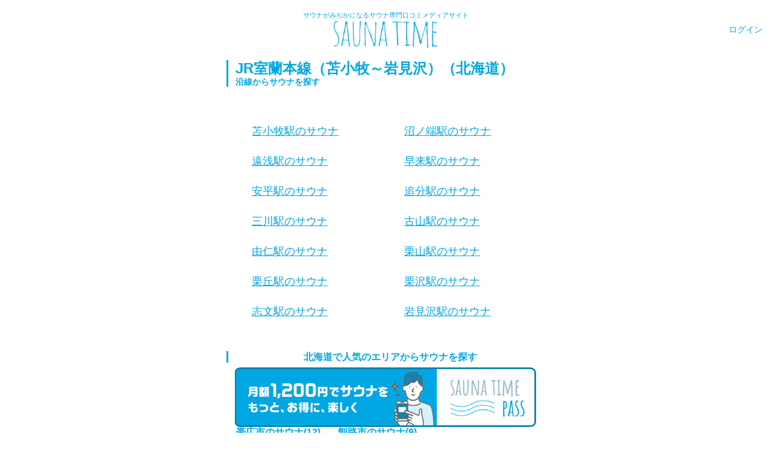

--- FILE ---
content_type: text/html; charset=utf-8
request_url: https://saunatime.jp/hokkaido/JR%E5%AE%A4%E8%98%AD%E6%9C%AC%E7%B7%9A%EF%BC%88%E8%8B%AB%E5%B0%8F%E7%89%A7%EF%BD%9E%E5%B2%A9%E8%A6%8B%E6%B2%A2%EF%BC%89/
body_size: 121138
content:
<!DOCTYPE html>
<html>
<head>
<link rel="canonical" href="https://saunatime.jp/hokkaido/JR%E5%AE%A4%E8%98%AD%E6%9C%AC%E7%B7%9A%EF%BC%88%E8%8B%AB%E5%B0%8F%E7%89%A7%EF%BD%9E%E5%B2%A9%E8%A6%8B%E6%B2%A2%EF%BC%89/">


<link href='//www.doubleclickbygoogle.com/' rel='preconnect'>
<link href='//www.jsdelivr.com/' rel='preconnect'>
<link href='//cdnjs.com/' rel='preconnect'>
<link href='//developers.google.com/' rel='preconnect'>
<link href='//ajax.googleapis.com' rel='preconnect'>
<link href='//www.google.com' rel='preconnect'>
<link href='//marketingplatform.google.com/' rel='preconnect'>
<link href='//assets.saunatime.jp' rel='dns-prefetch'>
<link href='//images.saunatime.jp' rel='dns-prefetch'>
<script async='true' src='https://www.googletagmanager.com/gtag/js?id=UA-162286139-1'></script>
<script>
  window.dataLayer = window.dataLayer || [];
  function gtag(){dataLayer.push(arguments);}
  gtag('js', new Date());
  
  gtag('config', "UA-162286139-1", {
    'linker': {
      'domains': ['127.0.0.1']
     }
  });
</script>

<title>JR室蘭本線（苫小牧～岩見沢）（北海道）沿線からサウナを探す | サウナタイム（サウナ専門口コミメディアサイト）</title>
<meta name="description" content="日本最大級のサウナ専門口コミメディアサイト【サウナタイム】では、日本全国の鉄道路線情報を網羅！急な出張や、終電を逃した際など、JR室蘭本線（苫小牧～岩見沢）（北海道）沿いの各駅から近いサウナをお探しならサウナタイムでサウナを検索できます。">
<meta name="keywords" content="jr室蘭本線（苫小牧～岩見沢）のサウナ, サウナの検索結果, 駅名検索, 現在地検索">
<meta name="twitter:card" content="summary_large_image">
<meta name="twitter:site" content="@saunatimesat">
<meta name="twitter:title" content="JR室蘭本線（苫小牧～岩見沢）（北海道）沿線からサウナを探す | サウナタイム（サウナ専門口コミメディアサイト）">
<meta name="twitter:description" content="日本最大級のサウナ専門口コミメディアサイト【サウナタイム】では、日本全国の鉄道路線情報を網羅！急な出張や、終電を逃した際など、JR室蘭本線（苫小牧～岩見沢）（北海道）沿いの各駅から近いサウナをお探しならサウナタイムでサウナを検索できます。">
<meta name="twitter:image" content="https://origin-images.saunatime.jp/logo/saunatime-ho.jpg">
<meta property="og:type" content="website">
<meta property="og:title" content="JR室蘭本線（苫小牧～岩見沢）（北海道）沿線からサウナを探す | サウナタイム（サウナ専門口コミメディアサイト）">
<meta property="og:image" content="https://origin-images.saunatime.jp/logo/saunatime-ho.jpg">
<meta property="og:url" content="https://saunatime.jp/hokkaido/">
<meta property="og:description" content="日本最大級のサウナ専門口コミメディアサイト【サウナタイム】では、日本全国の鉄道路線情報を網羅！急な出張や、終電を逃した際など、JR室蘭本線（苫小牧～岩見沢）（北海道）沿いの各駅から近いサウナをお探しならサウナタイムでサウナを検索できます。">
<script type="application/ld+json">{"@context":"http://schema.org","@type":"BreadcrumbList","itemListElement":[{"@type":"ListItem","position":1,"item":{"@id":"https://saunatime.jp/","name":"TOP"}},{"@type":"ListItem","position":2,"item":{"@id":"https://saunatime.jp/hokkaido/","name":"北海道のサウナ施設一覧"}},{"@type":"ListItem","position":3,"item":{"@id":"/hokkaido/JR%E5%AE%A4%E8%98%AD%E6%9C%AC%E7%B7%9A%EF%BC%88%E8%8B%AB%E5%B0%8F%E7%89%A7%EF%BD%9E%E5%B2%A9%E8%A6%8B%E6%B2%A2%EF%BC%89","name":"JR室蘭本線（苫小牧～岩見沢）"}}]}</script>

<meta name="csrf-param" content="authenticity_token" />
<meta name="csrf-token" content="Nhpij07xXui6NaUkX8IHlbin7+zZtkDYZY33U76oC7yR9uvCtlU9y6MetKeTlrAucaQ5w8BR1sVukXZWhIt6iA==" />
<meta content='#00a7e3' name='theme-color'>
<meta content='PjcFki0j6oI81uZ79XO9TQ3Dy9SFLocflcYTVpMDdgc' name='google-site-verification'>
<meta content='https://images.saunatime.jp/resize/500x500/logo/new_logo.png' name='thumbnail'>
<meta content='text/html; charset=UTF-8' http-equiv='Content-Type'>
<meta content='width=device-width, initial-scale=1, shrink-to-fit=no' name='viewport'>
<meta content='ie=edge' http-equiv='x-ua-compatible'>
<link href='https://origin-images.saunatime.jp/favicon.ico?1' rel='shortcut icon' type='image/x-icon'>
<link href='https://images.saunatime.jp/crop/152x152/apple-touch-icon-152x152.png?2' rel='apple-touch-icon' sizes='152x152'>
<style>
  html{font-family:sans-serif;-webkit-text-size-adjust:100%;-ms-text-size-adjust:100%}body{margin:0}article,aside,details,figcaption,figure,footer,header,hgroup,main,menu,nav,section,summary{display:block}audio,canvas,progress,video{display:inline-block;vertical-align:baseline}audio:not([controls]){display:none;height:0}[hidden],template{display:none}a{background-color:transparent}a:active,a:hover{outline:0}abbr[title]{border-bottom:1px dotted}b,strong{font-weight:700}dfn{font-style:italic}h1{margin:.67em 0;font-size:2em}mark{color:#000;background:#ff0}small{font-size:80%}sub,sup{position:relative;font-size:75%;line-height:0;vertical-align:baseline}sup{top:-.5em}sub{bottom:-.25em}img{border:0}svg:not(:root){overflow:hidden}figure{margin:1em 40px}hr{height:0;-webkit-box-sizing:content-box;-moz-box-sizing:content-box;box-sizing:content-box}pre{overflow:auto}code,kbd,pre,samp{font-family:monospace,monospace;font-size:1em}button,input,optgroup,select,textarea{margin:0;font:inherit;color:inherit}button{overflow:visible}button,select{text-transform:none}button,html input[type=button],input[type=reset],input[type=submit]{-webkit-appearance:button;cursor:pointer}button[disabled],html input[disabled]{cursor:default}button::-moz-focus-inner,input::-moz-focus-inner{padding:0;border:0}input{line-height:normal}input[type=checkbox],input[type=radio]{-webkit-box-sizing:border-box;-moz-box-sizing:border-box;box-sizing:border-box;padding:0}input[type=number]::-webkit-inner-spin-button,input[type=number]::-webkit-outer-spin-button{height:auto}input[type=search]{-webkit-box-sizing:content-box;-moz-box-sizing:content-box;box-sizing:content-box;-webkit-appearance:textfield}input[type=search]::-webkit-search-cancel-button,input[type=search]::-webkit-search-decoration{-webkit-appearance:none}fieldset{padding:.35em .625em .75em;margin:0 2px;border:1px solid silver}legend{padding:0;border:0}textarea{overflow:auto}optgroup{font-weight:700}table{border-spacing:0;border-collapse:collapse}td,th{padding:0}/*! Source: https://github.com/h5bp/html5-boilerplate/blob/master/src/css/main.css */@media print{*,:after,:before{color:#000!important;text-shadow:none!important;background:0 0!important;-webkit-box-shadow:none!important;box-shadow:none!important}a,a:visited{text-decoration:underline}a[href]:after{content:" (" attr(href) ")"}abbr[title]:after{content:" (" attr(title) ")"}a[href^="javascript:"]:after,a[href^="#"]:after{content:""}blockquote,pre{border:1px solid #999;page-break-inside:avoid}thead{display:table-header-group}img,tr{page-break-inside:avoid}img{max-width:100%!important}h2,h3,p{orphans:3;widows:3}h2,h3{page-break-after:avoid}.navbar{display:none}.btn>.caret,.dropup>.btn>.caret{border-top-color:#000!important}.label{border:1px solid #000}.table{border-collapse:collapse!important}.table td,.table th{background-color:#fff!important}.table-bordered td,.table-bordered th{border:1px solid #ddd!important}}@font-face{font-family:'Glyphicons Halflings';src:url(../fonts/glyphicons-halflings-regular.eot);src:url(../fonts/glyphicons-halflings-regular.eot?#iefix) format('embedded-opentype'),url(../fonts/glyphicons-halflings-regular.woff2) format('woff2'),url(../fonts/glyphicons-halflings-regular.woff) format('woff'),url(../fonts/glyphicons-halflings-regular.ttf) format('truetype'),url(../fonts/glyphicons-halflings-regular.svg#glyphicons_halflingsregular) format('svg')}.glyphicon{position:relative;top:1px;display:inline-block;font-family:'Glyphicons Halflings';font-style:normal;font-weight:400;line-height:1;-webkit-font-smoothing:antialiased;-moz-osx-font-smoothing:grayscale}.glyphicon-asterisk:before{content:"\002a"}.glyphicon-plus:before{content:"\002b"}.glyphicon-eur:before,.glyphicon-euro:before{content:"\20ac"}.glyphicon-minus:before{content:"\2212"}.glyphicon-cloud:before{content:"\2601"}.glyphicon-envelope:before{content:"\2709"}.glyphicon-pencil:before{content:"\270f"}.glyphicon-glass:before{content:"\e001"}.glyphicon-music:before{content:"\e002"}.glyphicon-search:before{content:"\e003"}.glyphicon-heart:before{content:"\e005"}.glyphicon-star:before{content:"\e006"}.glyphicon-star-empty:before{content:"\e007"}.glyphicon-user:before{content:"\e008"}.glyphicon-film:before{content:"\e009"}.glyphicon-th-large:before{content:"\e010"}.glyphicon-th:before{content:"\e011"}.glyphicon-th-list:before{content:"\e012"}.glyphicon-ok:before{content:"\e013"}.glyphicon-remove:before{content:"\e014"}.glyphicon-zoom-in:before{content:"\e015"}.glyphicon-zoom-out:before{content:"\e016"}.glyphicon-off:before{content:"\e017"}.glyphicon-signal:before{content:"\e018"}.glyphicon-cog:before{content:"\e019"}.glyphicon-trash:before{content:"\e020"}.glyphicon-home:before{content:"\e021"}.glyphicon-file:before{content:"\e022"}.glyphicon-time:before{content:"\e023"}.glyphicon-road:before{content:"\e024"}.glyphicon-download-alt:before{content:"\e025"}.glyphicon-download:before{content:"\e026"}.glyphicon-upload:before{content:"\e027"}.glyphicon-inbox:before{content:"\e028"}.glyphicon-play-circle:before{content:"\e029"}.glyphicon-repeat:before{content:"\e030"}.glyphicon-refresh:before{content:"\e031"}.glyphicon-list-alt:before{content:"\e032"}.glyphicon-lock:before{content:"\e033"}.glyphicon-flag:before{content:"\e034"}.glyphicon-headphones:before{content:"\e035"}.glyphicon-volume-off:before{content:"\e036"}.glyphicon-volume-down:before{content:"\e037"}.glyphicon-volume-up:before{content:"\e038"}.glyphicon-qrcode:before{content:"\e039"}.glyphicon-barcode:before{content:"\e040"}.glyphicon-tag:before{content:"\e041"}.glyphicon-tags:before{content:"\e042"}.glyphicon-book:before{content:"\e043"}.glyphicon-bookmark:before{content:"\e044"}.glyphicon-print:before{content:"\e045"}.glyphicon-camera:before{content:"\e046"}.glyphicon-font:before{content:"\e047"}.glyphicon-bold:before{content:"\e048"}.glyphicon-italic:before{content:"\e049"}.glyphicon-text-height:before{content:"\e050"}.glyphicon-text-width:before{content:"\e051"}.glyphicon-align-left:before{content:"\e052"}.glyphicon-align-center:before{content:"\e053"}.glyphicon-align-right:before{content:"\e054"}.glyphicon-align-justify:before{content:"\e055"}.glyphicon-list:before{content:"\e056"}.glyphicon-indent-left:before{content:"\e057"}.glyphicon-indent-right:before{content:"\e058"}.glyphicon-facetime-video:before{content:"\e059"}.glyphicon-picture:before{content:"\e060"}.glyphicon-map-marker:before{content:"\e062"}.glyphicon-adjust:before{content:"\e063"}.glyphicon-tint:before{content:"\e064"}.glyphicon-edit:before{content:"\e065"}.glyphicon-share:before{content:"\e066"}.glyphicon-check:before{content:"\e067"}.glyphicon-move:before{content:"\e068"}.glyphicon-step-backward:before{content:"\e069"}.glyphicon-fast-backward:before{content:"\e070"}.glyphicon-backward:before{content:"\e071"}.glyphicon-play:before{content:"\e072"}.glyphicon-pause:before{content:"\e073"}.glyphicon-stop:before{content:"\e074"}.glyphicon-forward:before{content:"\e075"}.glyphicon-fast-forward:before{content:"\e076"}.glyphicon-step-forward:before{content:"\e077"}.glyphicon-eject:before{content:"\e078"}.glyphicon-chevron-left:before{content:"\e079"}.glyphicon-chevron-right:before{content:"\e080"}.glyphicon-plus-sign:before{content:"\e081"}.glyphicon-minus-sign:before{content:"\e082"}.glyphicon-remove-sign:before{content:"\e083"}.glyphicon-ok-sign:before{content:"\e084"}.glyphicon-question-sign:before{content:"\e085"}.glyphicon-info-sign:before{content:"\e086"}.glyphicon-screenshot:before{content:"\e087"}.glyphicon-remove-circle:before{content:"\e088"}.glyphicon-ok-circle:before{content:"\e089"}.glyphicon-ban-circle:before{content:"\e090"}.glyphicon-arrow-left:before{content:"\e091"}.glyphicon-arrow-right:before{content:"\e092"}.glyphicon-arrow-up:before{content:"\e093"}.glyphicon-arrow-down:before{content:"\e094"}.glyphicon-share-alt:before{content:"\e095"}.glyphicon-resize-full:before{content:"\e096"}.glyphicon-resize-small:before{content:"\e097"}.glyphicon-exclamation-sign:before{content:"\e101"}.glyphicon-gift:before{content:"\e102"}.glyphicon-leaf:before{content:"\e103"}.glyphicon-fire:before{content:"\e104"}.glyphicon-eye-open:before{content:"\e105"}.glyphicon-eye-close:before{content:"\e106"}.glyphicon-warning-sign:before{content:"\e107"}.glyphicon-plane:before{content:"\e108"}.glyphicon-calendar:before{content:"\e109"}.glyphicon-random:before{content:"\e110"}.glyphicon-comment:before{content:"\e111"}.glyphicon-magnet:before{content:"\e112"}.glyphicon-chevron-up:before{content:"\e113"}.glyphicon-chevron-down:before{content:"\e114"}.glyphicon-retweet:before{content:"\e115"}.glyphicon-shopping-cart:before{content:"\e116"}.glyphicon-folder-close:before{content:"\e117"}.glyphicon-folder-open:before{content:"\e118"}.glyphicon-resize-vertical:before{content:"\e119"}.glyphicon-resize-horizontal:before{content:"\e120"}.glyphicon-hdd:before{content:"\e121"}.glyphicon-bullhorn:before{content:"\e122"}.glyphicon-bell:before{content:"\e123"}.glyphicon-certificate:before{content:"\e124"}.glyphicon-thumbs-up:before{content:"\e125"}.glyphicon-thumbs-down:before{content:"\e126"}.glyphicon-hand-right:before{content:"\e127"}.glyphicon-hand-left:before{content:"\e128"}.glyphicon-hand-up:before{content:"\e129"}.glyphicon-hand-down:before{content:"\e130"}.glyphicon-circle-arrow-right:before{content:"\e131"}.glyphicon-circle-arrow-left:before{content:"\e132"}.glyphicon-circle-arrow-up:before{content:"\e133"}.glyphicon-circle-arrow-down:before{content:"\e134"}.glyphicon-globe:before{content:"\e135"}.glyphicon-wrench:before{content:"\e136"}.glyphicon-tasks:before{content:"\e137"}.glyphicon-filter:before{content:"\e138"}.glyphicon-briefcase:before{content:"\e139"}.glyphicon-fullscreen:before{content:"\e140"}.glyphicon-dashboard:before{content:"\e141"}.glyphicon-paperclip:before{content:"\e142"}.glyphicon-heart-empty:before{content:"\e143"}.glyphicon-link:before{content:"\e144"}.glyphicon-phone:before{content:"\e145"}.glyphicon-pushpin:before{content:"\e146"}.glyphicon-usd:before{content:"\e148"}.glyphicon-gbp:before{content:"\e149"}.glyphicon-sort:before{content:"\e150"}.glyphicon-sort-by-alphabet:before{content:"\e151"}.glyphicon-sort-by-alphabet-alt:before{content:"\e152"}.glyphicon-sort-by-order:before{content:"\e153"}.glyphicon-sort-by-order-alt:before{content:"\e154"}.glyphicon-sort-by-attributes:before{content:"\e155"}.glyphicon-sort-by-attributes-alt:before{content:"\e156"}.glyphicon-unchecked:before{content:"\e157"}.glyphicon-expand:before{content:"\e158"}.glyphicon-collapse-down:before{content:"\e159"}.glyphicon-collapse-up:before{content:"\e160"}.glyphicon-log-in:before{content:"\e161"}.glyphicon-flash:before{content:"\e162"}.glyphicon-log-out:before{content:"\e163"}.glyphicon-new-window:before{content:"\e164"}.glyphicon-record:before{content:"\e165"}.glyphicon-save:before{content:"\e166"}.glyphicon-open:before{content:"\e167"}.glyphicon-saved:before{content:"\e168"}.glyphicon-import:before{content:"\e169"}.glyphicon-export:before{content:"\e170"}.glyphicon-send:before{content:"\e171"}.glyphicon-floppy-disk:before{content:"\e172"}.glyphicon-floppy-saved:before{content:"\e173"}.glyphicon-floppy-remove:before{content:"\e174"}.glyphicon-floppy-save:before{content:"\e175"}.glyphicon-floppy-open:before{content:"\e176"}.glyphicon-credit-card:before{content:"\e177"}.glyphicon-transfer:before{content:"\e178"}.glyphicon-cutlery:before{content:"\e179"}.glyphicon-header:before{content:"\e180"}.glyphicon-compressed:before{content:"\e181"}.glyphicon-earphone:before{content:"\e182"}.glyphicon-phone-alt:before{content:"\e183"}.glyphicon-tower:before{content:"\e184"}.glyphicon-stats:before{content:"\e185"}.glyphicon-sd-video:before{content:"\e186"}.glyphicon-hd-video:before{content:"\e187"}.glyphicon-subtitles:before{content:"\e188"}.glyphicon-sound-stereo:before{content:"\e189"}.glyphicon-sound-dolby:before{content:"\e190"}.glyphicon-sound-5-1:before{content:"\e191"}.glyphicon-sound-6-1:before{content:"\e192"}.glyphicon-sound-7-1:before{content:"\e193"}.glyphicon-copyright-mark:before{content:"\e194"}.glyphicon-registration-mark:before{content:"\e195"}.glyphicon-cloud-download:before{content:"\e197"}.glyphicon-cloud-upload:before{content:"\e198"}.glyphicon-tree-conifer:before{content:"\e199"}.glyphicon-tree-deciduous:before{content:"\e200"}.glyphicon-cd:before{content:"\e201"}.glyphicon-save-file:before{content:"\e202"}.glyphicon-open-file:before{content:"\e203"}.glyphicon-level-up:before{content:"\e204"}.glyphicon-copy:before{content:"\e205"}.glyphicon-paste:before{content:"\e206"}.glyphicon-alert:before{content:"\e209"}.glyphicon-equalizer:before{content:"\e210"}.glyphicon-king:before{content:"\e211"}.glyphicon-queen:before{content:"\e212"}.glyphicon-pawn:before{content:"\e213"}.glyphicon-bishop:before{content:"\e214"}.glyphicon-knight:before{content:"\e215"}.glyphicon-baby-formula:before{content:"\e216"}.glyphicon-tent:before{content:"\26fa"}.glyphicon-blackboard:before{content:"\e218"}.glyphicon-bed:before{content:"\e219"}.glyphicon-apple:before{content:"\f8ff"}.glyphicon-erase:before{content:"\e221"}.glyphicon-hourglass:before{content:"\231b"}.glyphicon-lamp:before{content:"\e223"}.glyphicon-duplicate:before{content:"\e224"}.glyphicon-piggy-bank:before{content:"\e225"}.glyphicon-scissors:before{content:"\e226"}.glyphicon-bitcoin:before{content:"\e227"}.glyphicon-btc:before{content:"\e227"}.glyphicon-xbt:before{content:"\e227"}.glyphicon-yen:before{content:"\00a5"}.glyphicon-jpy:before{content:"\00a5"}.glyphicon-ruble:before{content:"\20bd"}.glyphicon-rub:before{content:"\20bd"}.glyphicon-scale:before{content:"\e230"}.glyphicon-ice-lolly:before{content:"\e231"}.glyphicon-ice-lolly-tasted:before{content:"\e232"}.glyphicon-education:before{content:"\e233"}.glyphicon-option-horizontal:before{content:"\e234"}.glyphicon-option-vertical:before{content:"\e235"}.glyphicon-menu-hamburger:before{content:"\e236"}.glyphicon-modal-window:before{content:"\e237"}.glyphicon-oil:before{content:"\e238"}.glyphicon-grain:before{content:"\e239"}.glyphicon-sunglasses:before{content:"\e240"}.glyphicon-text-size:before{content:"\e241"}.glyphicon-text-color:before{content:"\e242"}.glyphicon-text-background:before{content:"\e243"}.glyphicon-object-align-top:before{content:"\e244"}.glyphicon-object-align-bottom:before{content:"\e245"}.glyphicon-object-align-horizontal:before{content:"\e246"}.glyphicon-object-align-left:before{content:"\e247"}.glyphicon-object-align-vertical:before{content:"\e248"}.glyphicon-object-align-right:before{content:"\e249"}.glyphicon-triangle-right:before{content:"\e250"}.glyphicon-triangle-left:before{content:"\e251"}.glyphicon-triangle-bottom:before{content:"\e252"}.glyphicon-triangle-top:before{content:"\e253"}.glyphicon-console:before{content:"\e254"}.glyphicon-superscript:before{content:"\e255"}.glyphicon-subscript:before{content:"\e256"}.glyphicon-menu-left:before{content:"\e257"}.glyphicon-menu-right:before{content:"\e258"}.glyphicon-menu-down:before{content:"\e259"}.glyphicon-menu-up:before{content:"\e260"}*{-webkit-box-sizing:border-box;-moz-box-sizing:border-box;box-sizing:border-box}:after,:before{-webkit-box-sizing:border-box;-moz-box-sizing:border-box;box-sizing:border-box}html{font-size:10px;-webkit-tap-highlight-color:rgba(0,0,0,0)}body{font-family:"Helvetica Neue",Helvetica,Arial,sans-serif;font-size:14px;line-height:1.42857143;color:#333;background-color:#fff}button,input,select,textarea{font-family:inherit;font-size:inherit;line-height:inherit}a{color:#337ab7;text-decoration:none}a:focus,a:hover{color:#23527c;text-decoration:underline}a:focus{outline:thin dotted;outline:5px auto -webkit-focus-ring-color;outline-offset:-2px}figure{margin:0}img{vertical-align:middle}.carousel-inner>.item>a>img,.carousel-inner>.item>img,.img-responsive,.thumbnail a>img,.thumbnail>img{display:block;max-width:100%;height:auto}.img-rounded{border-radius:6px}.img-thumbnail{display:inline-block;max-width:100%;height:auto;padding:4px;line-height:1.42857143;background-color:#fff;border:1px solid #ddd;border-radius:4px;-webkit-transition:all .2s ease-in-out;-o-transition:all .2s ease-in-out;transition:all .2s ease-in-out}.img-circle{border-radius:50%}hr{margin-top:20px;margin-bottom:20px;border:0;border-top:1px solid #eee}.sr-only{position:absolute;width:1px;height:1px;padding:0;margin:-1px;overflow:hidden;clip:rect(0,0,0,0);border:0}.sr-only-focusable:active,.sr-only-focusable:focus{position:static;width:auto;height:auto;margin:0;overflow:visible;clip:auto}[role=button]{cursor:pointer}.h1,.h2,.h3,.h4,.h5,.h6,h1,h2,h3,h4,h5,h6{font-family:inherit;font-weight:500;line-height:1.1;color:inherit}.h1 .small,.h1 small,.h2 .small,.h2 small,.h3 .small,.h3 small,.h4 .small,.h4 small,.h5 .small,.h5 small,.h6 .small,.h6 small,h1 .small,h1 small,h2 .small,h2 small,h3 .small,h3 small,h4 .small,h4 small,h5 .small,h5 small,h6 .small,h6 small{font-weight:400;line-height:1;color:#777}.h1,.h2,.h3,h1,h2,h3{margin-top:20px;margin-bottom:10px}.h1 .small,.h1 small,.h2 .small,.h2 small,.h3 .small,.h3 small,h1 .small,h1 small,h2 .small,h2 small,h3 .small,h3 small{font-size:65%}.h4,.h5,.h6,h4,h5,h6{margin-top:10px;margin-bottom:10px}.h4 .small,.h4 small,.h5 .small,.h5 small,.h6 .small,.h6 small,h4 .small,h4 small,h5 .small,h5 small,h6 .small,h6 small{font-size:75%}.h1,h1{font-size:36px}.h2,h2{font-size:30px}.h3,h3{font-size:24px}.h4,h4{font-size:18px}.h5,h5{font-size:14px}.h6,h6{font-size:12px}p{margin:0 0 10px}.lead{margin-bottom:20px;font-size:16px;font-weight:300;line-height:1.4}@media (min-width:768px){.lead{font-size:21px}}.small,small{font-size:85%}.mark,mark{padding:.2em;background-color:#fcf8e3}.text-left{text-align:left}.text-right{text-align:right}.text-center{text-align:center}.text-justify{text-align:justify}.text-nowrap{white-space:nowrap}.text-lowercase{text-transform:lowercase}.text-uppercase{text-transform:uppercase}.text-capitalize{text-transform:capitalize}.text-muted{color:#777}.text-primary{color:#337ab7}a.text-primary:focus,a.text-primary:hover{color:#286090}.text-success{color:#3c763d}a.text-success:focus,a.text-success:hover{color:#2b542c}.text-info{color:#31708f}a.text-info:focus,a.text-info:hover{color:#245269}.text-warning{color:#8a6d3b}a.text-warning:focus,a.text-warning:hover{color:#66512c}.text-danger{color:#a94442}a.text-danger:focus,a.text-danger:hover{color:#843534}.bg-primary{color:#fff;background-color:#337ab7}a.bg-primary:focus,a.bg-primary:hover{background-color:#286090}.bg-success{background-color:#dff0d8}a.bg-success:focus,a.bg-success:hover{background-color:#c1e2b3}.bg-info{background-color:#d9edf7}a.bg-info:focus,a.bg-info:hover{background-color:#afd9ee}.bg-warning{background-color:#fcf8e3}a.bg-warning:focus,a.bg-warning:hover{background-color:#f7ecb5}.bg-danger{background-color:#f2dede}a.bg-danger:focus,a.bg-danger:hover{background-color:#e4b9b9}.page-header{padding-bottom:9px;margin:40px 0 20px;border-bottom:1px solid #eee}ol,ul{margin-top:0;margin-bottom:10px}ol ol,ol ul,ul ol,ul ul{margin-bottom:0}.list-unstyled{padding-left:0;list-style:none}.list-inline{padding-left:0;margin-left:-5px;list-style:none}.list-inline>li{display:inline-block;padding-right:5px;padding-left:5px}dl{margin-top:0;margin-bottom:20px}dd,dt{line-height:1.42857143}dt{font-weight:700}dd{margin-left:0}@media (min-width:768px){.dl-horizontal dt{float:left;width:160px;overflow:hidden;clear:left;text-align:right;text-overflow:ellipsis;white-space:nowrap}.dl-horizontal dd{margin-left:180px}}abbr[data-original-title],abbr[title]{cursor:help;border-bottom:1px dotted #777}.initialism{font-size:90%;text-transform:uppercase}blockquote{padding:10px 20px;margin:0 0 20px;font-size:17.5px;border-left:5px solid #eee}blockquote ol:last-child,blockquote p:last-child,blockquote ul:last-child{margin-bottom:0}blockquote .small,blockquote footer,blockquote small{display:block;font-size:80%;line-height:1.42857143;color:#777}blockquote .small:before,blockquote footer:before,blockquote small:before{content:'\2014 \00A0'}.blockquote-reverse,blockquote.pull-right{padding-right:15px;padding-left:0;text-align:right;border-right:5px solid #eee;border-left:0}.blockquote-reverse .small:before,.blockquote-reverse footer:before,.blockquote-reverse small:before,blockquote.pull-right .small:before,blockquote.pull-right footer:before,blockquote.pull-right small:before{content:''}.blockquote-reverse .small:after,.blockquote-reverse footer:after,.blockquote-reverse small:after,blockquote.pull-right .small:after,blockquote.pull-right footer:after,blockquote.pull-right small:after{content:'\00A0 \2014'}address{margin-bottom:20px;font-style:normal;line-height:1.42857143}code,kbd,pre,samp{font-family:Menlo,Monaco,Consolas,"Courier New",monospace}code{padding:2px 4px;font-size:90%;color:#c7254e;background-color:#f9f2f4;border-radius:4px}kbd{padding:2px 4px;font-size:90%;color:#fff;background-color:#333;border-radius:3px;-webkit-box-shadow:inset 0 -1px 0 rgba(0,0,0,.25);box-shadow:inset 0 -1px 0 rgba(0,0,0,.25)}kbd kbd{padding:0;font-size:100%;font-weight:700;-webkit-box-shadow:none;box-shadow:none}pre{display:block;padding:9.5px;margin:0 0 10px;font-size:13px;line-height:1.42857143;color:#333;word-break:break-all;word-wrap:break-word;background-color:#f5f5f5;border:1px solid #ccc;border-radius:4px}pre code{padding:0;font-size:inherit;color:inherit;white-space:pre-wrap;background-color:transparent;border-radius:0}.pre-scrollable{max-height:340px;overflow-y:scroll}.container{padding-right:15px;padding-left:15px;margin-right:auto;margin-left:auto}@media (min-width:768px){.container{width:750px}}@media (min-width:992px){.container{width:970px}}@media (min-width:1200px){.container{width:1170px}}.container-fluid{padding-right:15px;padding-left:15px;margin-right:auto;margin-left:auto}.row{margin-right:-15px;margin-left:-15px}.col-lg-1,.col-lg-10,.col-lg-11,.col-lg-12,.col-lg-2,.col-lg-3,.col-lg-4,.col-lg-5,.col-lg-6,.col-lg-7,.col-lg-8,.col-lg-9,.col-md-1,.col-md-10,.col-md-11,.col-md-12,.col-md-2,.col-md-3,.col-md-4,.col-md-5,.col-md-6,.col-md-7,.col-md-8,.col-md-9,.col-sm-1,.col-sm-10,.col-sm-11,.col-sm-12,.col-sm-2,.col-sm-3,.col-sm-4,.col-sm-5,.col-sm-6,.col-sm-7,.col-sm-8,.col-sm-9,.col-xs-1,.col-xs-10,.col-xs-11,.col-xs-12,.col-xs-2,.col-xs-3,.col-xs-4,.col-xs-5,.col-xs-6,.col-xs-7,.col-xs-8,.col-xs-9{position:relative;min-height:1px;padding-right:15px;padding-left:15px}.col-xs-1,.col-xs-10,.col-xs-11,.col-xs-12,.col-xs-2,.col-xs-3,.col-xs-4,.col-xs-5,.col-xs-6,.col-xs-7,.col-xs-8,.col-xs-9{float:left}.col-xs-12{width:100%}.col-xs-11{width:91.66666667%}.col-xs-10{width:83.33333333%}.col-xs-9{width:75%}.col-xs-8{width:66.66666667%}.col-xs-7{width:58.33333333%}.col-xs-6{width:50%}.col-xs-5{width:41.66666667%}.col-xs-4{width:33.33333333%}.col-xs-3{width:25%}.col-xs-2{width:16.66666667%}.col-xs-1{width:8.33333333%}.col-xs-pull-12{right:100%}.col-xs-pull-11{right:91.66666667%}.col-xs-pull-10{right:83.33333333%}.col-xs-pull-9{right:75%}.col-xs-pull-8{right:66.66666667%}.col-xs-pull-7{right:58.33333333%}.col-xs-pull-6{right:50%}.col-xs-pull-5{right:41.66666667%}.col-xs-pull-4{right:33.33333333%}.col-xs-pull-3{right:25%}.col-xs-pull-2{right:16.66666667%}.col-xs-pull-1{right:8.33333333%}.col-xs-pull-0{right:auto}.col-xs-push-12{left:100%}.col-xs-push-11{left:91.66666667%}.col-xs-push-10{left:83.33333333%}.col-xs-push-9{left:75%}.col-xs-push-8{left:66.66666667%}.col-xs-push-7{left:58.33333333%}.col-xs-push-6{left:50%}.col-xs-push-5{left:41.66666667%}.col-xs-push-4{left:33.33333333%}.col-xs-push-3{left:25%}.col-xs-push-2{left:16.66666667%}.col-xs-push-1{left:8.33333333%}.col-xs-push-0{left:auto}.col-xs-offset-12{margin-left:100%}.col-xs-offset-11{margin-left:91.66666667%}.col-xs-offset-10{margin-left:83.33333333%}.col-xs-offset-9{margin-left:75%}.col-xs-offset-8{margin-left:66.66666667%}.col-xs-offset-7{margin-left:58.33333333%}.col-xs-offset-6{margin-left:50%}.col-xs-offset-5{margin-left:41.66666667%}.col-xs-offset-4{margin-left:33.33333333%}.col-xs-offset-3{margin-left:25%}.col-xs-offset-2{margin-left:16.66666667%}.col-xs-offset-1{margin-left:8.33333333%}.col-xs-offset-0{margin-left:0}@media (min-width:768px){.col-sm-1,.col-sm-10,.col-sm-11,.col-sm-12,.col-sm-2,.col-sm-3,.col-sm-4,.col-sm-5,.col-sm-6,.col-sm-7,.col-sm-8,.col-sm-9{float:left}.col-sm-12{width:100%}.col-sm-11{width:91.66666667%}.col-sm-10{width:83.33333333%}.col-sm-9{width:75%}.col-sm-8{width:66.66666667%}.col-sm-7{width:58.33333333%}.col-sm-6{width:50%}.col-sm-5{width:41.66666667%}.col-sm-4{width:33.33333333%}.col-sm-3{width:25%}.col-sm-2{width:16.66666667%}.col-sm-1{width:8.33333333%}.col-sm-pull-12{right:100%}.col-sm-pull-11{right:91.66666667%}.col-sm-pull-10{right:83.33333333%}.col-sm-pull-9{right:75%}.col-sm-pull-8{right:66.66666667%}.col-sm-pull-7{right:58.33333333%}.col-sm-pull-6{right:50%}.col-sm-pull-5{right:41.66666667%}.col-sm-pull-4{right:33.33333333%}.col-sm-pull-3{right:25%}.col-sm-pull-2{right:16.66666667%}.col-sm-pull-1{right:8.33333333%}.col-sm-pull-0{right:auto}.col-sm-push-12{left:100%}.col-sm-push-11{left:91.66666667%}.col-sm-push-10{left:83.33333333%}.col-sm-push-9{left:75%}.col-sm-push-8{left:66.66666667%}.col-sm-push-7{left:58.33333333%}.col-sm-push-6{left:50%}.col-sm-push-5{left:41.66666667%}.col-sm-push-4{left:33.33333333%}.col-sm-push-3{left:25%}.col-sm-push-2{left:16.66666667%}.col-sm-push-1{left:8.33333333%}.col-sm-push-0{left:auto}.col-sm-offset-12{margin-left:100%}.col-sm-offset-11{margin-left:91.66666667%}.col-sm-offset-10{margin-left:83.33333333%}.col-sm-offset-9{margin-left:75%}.col-sm-offset-8{margin-left:66.66666667%}.col-sm-offset-7{margin-left:58.33333333%}.col-sm-offset-6{margin-left:50%}.col-sm-offset-5{margin-left:41.66666667%}.col-sm-offset-4{margin-left:33.33333333%}.col-sm-offset-3{margin-left:25%}.col-sm-offset-2{margin-left:16.66666667%}.col-sm-offset-1{margin-left:8.33333333%}.col-sm-offset-0{margin-left:0}}@media (min-width:992px){.col-md-1,.col-md-10,.col-md-11,.col-md-12,.col-md-2,.col-md-3,.col-md-4,.col-md-5,.col-md-6,.col-md-7,.col-md-8,.col-md-9{float:left}.col-md-12{width:100%}.col-md-11{width:91.66666667%}.col-md-10{width:83.33333333%}.col-md-9{width:75%}.col-md-8{width:66.66666667%}.col-md-7{width:58.33333333%}.col-md-6{width:50%}.col-md-5{width:41.66666667%}.col-md-4{width:33.33333333%}.col-md-3{width:25%}.col-md-2{width:16.66666667%}.col-md-1{width:8.33333333%}.col-md-pull-12{right:100%}.col-md-pull-11{right:91.66666667%}.col-md-pull-10{right:83.33333333%}.col-md-pull-9{right:75%}.col-md-pull-8{right:66.66666667%}.col-md-pull-7{right:58.33333333%}.col-md-pull-6{right:50%}.col-md-pull-5{right:41.66666667%}.col-md-pull-4{right:33.33333333%}.col-md-pull-3{right:25%}.col-md-pull-2{right:16.66666667%}.col-md-pull-1{right:8.33333333%}.col-md-pull-0{right:auto}.col-md-push-12{left:100%}.col-md-push-11{left:91.66666667%}.col-md-push-10{left:83.33333333%}.col-md-push-9{left:75%}.col-md-push-8{left:66.66666667%}.col-md-push-7{left:58.33333333%}.col-md-push-6{left:50%}.col-md-push-5{left:41.66666667%}.col-md-push-4{left:33.33333333%}.col-md-push-3{left:25%}.col-md-push-2{left:16.66666667%}.col-md-push-1{left:8.33333333%}.col-md-push-0{left:auto}.col-md-offset-12{margin-left:100%}.col-md-offset-11{margin-left:91.66666667%}.col-md-offset-10{margin-left:83.33333333%}.col-md-offset-9{margin-left:75%}.col-md-offset-8{margin-left:66.66666667%}.col-md-offset-7{margin-left:58.33333333%}.col-md-offset-6{margin-left:50%}.col-md-offset-5{margin-left:41.66666667%}.col-md-offset-4{margin-left:33.33333333%}.col-md-offset-3{margin-left:25%}.col-md-offset-2{margin-left:16.66666667%}.col-md-offset-1{margin-left:8.33333333%}.col-md-offset-0{margin-left:0}}@media (min-width:1200px){.col-lg-1,.col-lg-10,.col-lg-11,.col-lg-12,.col-lg-2,.col-lg-3,.col-lg-4,.col-lg-5,.col-lg-6,.col-lg-7,.col-lg-8,.col-lg-9{float:left}.col-lg-12{width:100%}.col-lg-11{width:91.66666667%}.col-lg-10{width:83.33333333%}.col-lg-9{width:75%}.col-lg-8{width:66.66666667%}.col-lg-7{width:58.33333333%}.col-lg-6{width:50%}.col-lg-5{width:41.66666667%}.col-lg-4{width:33.33333333%}.col-lg-3{width:25%}.col-lg-2{width:16.66666667%}.col-lg-1{width:8.33333333%}.col-lg-pull-12{right:100%}.col-lg-pull-11{right:91.66666667%}.col-lg-pull-10{right:83.33333333%}.col-lg-pull-9{right:75%}.col-lg-pull-8{right:66.66666667%}.col-lg-pull-7{right:58.33333333%}.col-lg-pull-6{right:50%}.col-lg-pull-5{right:41.66666667%}.col-lg-pull-4{right:33.33333333%}.col-lg-pull-3{right:25%}.col-lg-pull-2{right:16.66666667%}.col-lg-pull-1{right:8.33333333%}.col-lg-pull-0{right:auto}.col-lg-push-12{left:100%}.col-lg-push-11{left:91.66666667%}.col-lg-push-10{left:83.33333333%}.col-lg-push-9{left:75%}.col-lg-push-8{left:66.66666667%}.col-lg-push-7{left:58.33333333%}.col-lg-push-6{left:50%}.col-lg-push-5{left:41.66666667%}.col-lg-push-4{left:33.33333333%}.col-lg-push-3{left:25%}.col-lg-push-2{left:16.66666667%}.col-lg-push-1{left:8.33333333%}.col-lg-push-0{left:auto}.col-lg-offset-12{margin-left:100%}.col-lg-offset-11{margin-left:91.66666667%}.col-lg-offset-10{margin-left:83.33333333%}.col-lg-offset-9{margin-left:75%}.col-lg-offset-8{margin-left:66.66666667%}.col-lg-offset-7{margin-left:58.33333333%}.col-lg-offset-6{margin-left:50%}.col-lg-offset-5{margin-left:41.66666667%}.col-lg-offset-4{margin-left:33.33333333%}.col-lg-offset-3{margin-left:25%}.col-lg-offset-2{margin-left:16.66666667%}.col-lg-offset-1{margin-left:8.33333333%}.col-lg-offset-0{margin-left:0}}table{background-color:transparent}caption{padding-top:8px;padding-bottom:8px;color:#777;text-align:left}th{text-align:left}.table{width:100%;max-width:100%;margin-bottom:20px}.table>tbody>tr>td,.table>tbody>tr>th,.table>tfoot>tr>td,.table>tfoot>tr>th,.table>thead>tr>td,.table>thead>tr>th{padding:8px;line-height:1.42857143;vertical-align:top;border-top:1px solid #ddd}.table>thead>tr>th{vertical-align:bottom;border-bottom:2px solid #ddd}.table>caption+thead>tr:first-child>td,.table>caption+thead>tr:first-child>th,.table>colgroup+thead>tr:first-child>td,.table>colgroup+thead>tr:first-child>th,.table>thead:first-child>tr:first-child>td,.table>thead:first-child>tr:first-child>th{border-top:0}.table>tbody+tbody{border-top:2px solid #ddd}.table .table{background-color:#fff}.table-condensed>tbody>tr>td,.table-condensed>tbody>tr>th,.table-condensed>tfoot>tr>td,.table-condensed>tfoot>tr>th,.table-condensed>thead>tr>td,.table-condensed>thead>tr>th{padding:5px}.table-bordered{border:1px solid #ddd}.table-bordered>tbody>tr>td,.table-bordered>tbody>tr>th,.table-bordered>tfoot>tr>td,.table-bordered>tfoot>tr>th,.table-bordered>thead>tr>td,.table-bordered>thead>tr>th{border:1px solid #ddd}.table-bordered>thead>tr>td,.table-bordered>thead>tr>th{border-bottom-width:2px}.table-striped>tbody>tr:nth-of-type(odd){background-color:#f9f9f9}.table-hover>tbody>tr:hover{background-color:#f5f5f5}table col[class*=col-]{position:static;display:table-column;float:none}table td[class*=col-],table th[class*=col-]{position:static;display:table-cell;float:none}.table>tbody>tr.active>td,.table>tbody>tr.active>th,.table>tbody>tr>td.active,.table>tbody>tr>th.active,.table>tfoot>tr.active>td,.table>tfoot>tr.active>th,.table>tfoot>tr>td.active,.table>tfoot>tr>th.active,.table>thead>tr.active>td,.table>thead>tr.active>th,.table>thead>tr>td.active,.table>thead>tr>th.active{background-color:#f5f5f5}.table-hover>tbody>tr.active:hover>td,.table-hover>tbody>tr.active:hover>th,.table-hover>tbody>tr:hover>.active,.table-hover>tbody>tr>td.active:hover,.table-hover>tbody>tr>th.active:hover{background-color:#e8e8e8}.table>tbody>tr.success>td,.table>tbody>tr.success>th,.table>tbody>tr>td.success,.table>tbody>tr>th.success,.table>tfoot>tr.success>td,.table>tfoot>tr.success>th,.table>tfoot>tr>td.success,.table>tfoot>tr>th.success,.table>thead>tr.success>td,.table>thead>tr.success>th,.table>thead>tr>td.success,.table>thead>tr>th.success{background-color:#dff0d8}.table-hover>tbody>tr.success:hover>td,.table-hover>tbody>tr.success:hover>th,.table-hover>tbody>tr:hover>.success,.table-hover>tbody>tr>td.success:hover,.table-hover>tbody>tr>th.success:hover{background-color:#d0e9c6}.table>tbody>tr.info>td,.table>tbody>tr.info>th,.table>tbody>tr>td.info,.table>tbody>tr>th.info,.table>tfoot>tr.info>td,.table>tfoot>tr.info>th,.table>tfoot>tr>td.info,.table>tfoot>tr>th.info,.table>thead>tr.info>td,.table>thead>tr.info>th,.table>thead>tr>td.info,.table>thead>tr>th.info{background-color:#d9edf7}.table-hover>tbody>tr.info:hover>td,.table-hover>tbody>tr.info:hover>th,.table-hover>tbody>tr:hover>.info,.table-hover>tbody>tr>td.info:hover,.table-hover>tbody>tr>th.info:hover{background-color:#c4e3f3}.table>tbody>tr.warning>td,.table>tbody>tr.warning>th,.table>tbody>tr>td.warning,.table>tbody>tr>th.warning,.table>tfoot>tr.warning>td,.table>tfoot>tr.warning>th,.table>tfoot>tr>td.warning,.table>tfoot>tr>th.warning,.table>thead>tr.warning>td,.table>thead>tr.warning>th,.table>thead>tr>td.warning,.table>thead>tr>th.warning{background-color:#fcf8e3}.table-hover>tbody>tr.warning:hover>td,.table-hover>tbody>tr.warning:hover>th,.table-hover>tbody>tr:hover>.warning,.table-hover>tbody>tr>td.warning:hover,.table-hover>tbody>tr>th.warning:hover{background-color:#faf2cc}.table>tbody>tr.danger>td,.table>tbody>tr.danger>th,.table>tbody>tr>td.danger,.table>tbody>tr>th.danger,.table>tfoot>tr.danger>td,.table>tfoot>tr.danger>th,.table>tfoot>tr>td.danger,.table>tfoot>tr>th.danger,.table>thead>tr.danger>td,.table>thead>tr.danger>th,.table>thead>tr>td.danger,.table>thead>tr>th.danger{background-color:#f2dede}.table-hover>tbody>tr.danger:hover>td,.table-hover>tbody>tr.danger:hover>th,.table-hover>tbody>tr:hover>.danger,.table-hover>tbody>tr>td.danger:hover,.table-hover>tbody>tr>th.danger:hover{background-color:#ebcccc}.table-responsive{min-height:.01%;overflow-x:auto}@media screen and (max-width:767px){.table-responsive{width:100%;margin-bottom:15px;overflow-y:hidden;-ms-overflow-style:-ms-autohiding-scrollbar;border:1px solid #ddd}.table-responsive>.table{margin-bottom:0}.table-responsive>.table>tbody>tr>td,.table-responsive>.table>tbody>tr>th,.table-responsive>.table>tfoot>tr>td,.table-responsive>.table>tfoot>tr>th,.table-responsive>.table>thead>tr>td,.table-responsive>.table>thead>tr>th{white-space:nowrap}.table-responsive>.table-bordered{border:0}.table-responsive>.table-bordered>tbody>tr>td:first-child,.table-responsive>.table-bordered>tbody>tr>th:first-child,.table-responsive>.table-bordered>tfoot>tr>td:first-child,.table-responsive>.table-bordered>tfoot>tr>th:first-child,.table-responsive>.table-bordered>thead>tr>td:first-child,.table-responsive>.table-bordered>thead>tr>th:first-child{border-left:0}.table-responsive>.table-bordered>tbody>tr>td:last-child,.table-responsive>.table-bordered>tbody>tr>th:last-child,.table-responsive>.table-bordered>tfoot>tr>td:last-child,.table-responsive>.table-bordered>tfoot>tr>th:last-child,.table-responsive>.table-bordered>thead>tr>td:last-child,.table-responsive>.table-bordered>thead>tr>th:last-child{border-right:0}.table-responsive>.table-bordered>tbody>tr:last-child>td,.table-responsive>.table-bordered>tbody>tr:last-child>th,.table-responsive>.table-bordered>tfoot>tr:last-child>td,.table-responsive>.table-bordered>tfoot>tr:last-child>th{border-bottom:0}}fieldset{min-width:0;padding:0;margin:0;border:0}legend{display:block;width:100%;padding:0;margin-bottom:20px;font-size:21px;line-height:inherit;color:#333;border:0;border-bottom:1px solid #e5e5e5}label{display:inline-block;max-width:100%;margin-bottom:5px;font-weight:700}input[type=search]{-webkit-box-sizing:border-box;-moz-box-sizing:border-box;box-sizing:border-box}input[type=checkbox],input[type=radio]{margin:4px 0 0;margin-top:1px\9;line-height:normal}input[type=file]{display:block}input[type=range]{display:block;width:100%}select[multiple],select[size]{height:auto}input[type=file]:focus,input[type=checkbox]:focus,input[type=radio]:focus{outline:thin dotted;outline:5px auto -webkit-focus-ring-color;outline-offset:-2px}output{display:block;padding-top:7px;font-size:14px;line-height:1.42857143;color:#555}.form-control{display:block;width:100%;height:34px;padding:6px 12px;font-size:14px;line-height:1.42857143;color:#555;background-color:#fff;background-image:none;border:1px solid #ccc;border-radius:4px;-webkit-box-shadow:inset 0 1px 1px rgba(0,0,0,.075);box-shadow:inset 0 1px 1px rgba(0,0,0,.075);-webkit-transition:border-color ease-in-out .15s,-webkit-box-shadow ease-in-out .15s;-o-transition:border-color ease-in-out .15s,box-shadow ease-in-out .15s;transition:border-color ease-in-out .15s,box-shadow ease-in-out .15s}.form-control:focus{border-color:#66afe9;outline:0;-webkit-box-shadow:inset 0 1px 1px rgba(0,0,0,.075),0 0 8px rgba(102,175,233,.6);box-shadow:inset 0 1px 1px rgba(0,0,0,.075),0 0 8px rgba(102,175,233,.6)}.form-control::-moz-placeholder{color:#999;opacity:1}.form-control:-ms-input-placeholder{color:#999}.form-control::-webkit-input-placeholder{color:#999}.form-control::-ms-expand{background-color:transparent;border:0}.form-control[disabled],.form-control[readonly],fieldset[disabled] .form-control{background-color:#eee;opacity:1}.form-control[disabled],fieldset[disabled] .form-control{cursor:not-allowed}textarea.form-control{height:auto}input[type=search]{-webkit-appearance:none}@media screen and (-webkit-min-device-pixel-ratio:0){input[type=date].form-control,input[type=time].form-control,input[type=datetime-local].form-control,input[type=month].form-control{line-height:34px}.input-group-sm input[type=date],.input-group-sm input[type=time],.input-group-sm input[type=datetime-local],.input-group-sm input[type=month],input[type=date].input-sm,input[type=time].input-sm,input[type=datetime-local].input-sm,input[type=month].input-sm{line-height:30px}.input-group-lg input[type=date],.input-group-lg input[type=time],.input-group-lg input[type=datetime-local],.input-group-lg input[type=month],input[type=date].input-lg,input[type=time].input-lg,input[type=datetime-local].input-lg,input[type=month].input-lg{line-height:46px}}.form-group{margin-bottom:15px}.checkbox,.radio{position:relative;display:block;margin-top:10px;margin-bottom:10px}.checkbox label,.radio label{min-height:20px;padding-left:20px;margin-bottom:0;font-weight:400;cursor:pointer}.checkbox input[type=checkbox],.checkbox-inline input[type=checkbox],.radio input[type=radio],.radio-inline input[type=radio]{position:absolute;margin-top:4px\9;margin-left:-20px}.checkbox+.checkbox,.radio+.radio{margin-top:-5px}.checkbox-inline,.radio-inline{position:relative;display:inline-block;padding-left:20px;margin-bottom:0;font-weight:400;vertical-align:middle;cursor:pointer}.checkbox-inline+.checkbox-inline,.radio-inline+.radio-inline{margin-top:0;margin-left:10px}fieldset[disabled] input[type=checkbox],fieldset[disabled] input[type=radio],input[type=checkbox].disabled,input[type=checkbox][disabled],input[type=radio].disabled,input[type=radio][disabled]{cursor:not-allowed}.checkbox-inline.disabled,.radio-inline.disabled,fieldset[disabled] .checkbox-inline,fieldset[disabled] .radio-inline{cursor:not-allowed}.checkbox.disabled label,.radio.disabled label,fieldset[disabled] .checkbox label,fieldset[disabled] .radio label{cursor:not-allowed}.form-control-static{min-height:34px;padding-top:7px;padding-bottom:7px;margin-bottom:0}.form-control-static.input-lg,.form-control-static.input-sm{padding-right:0;padding-left:0}.input-sm{height:30px;padding:5px 10px;font-size:12px;line-height:1.5;border-radius:3px}select.input-sm{height:30px;line-height:30px}select[multiple].input-sm,textarea.input-sm{height:auto}.form-group-sm .form-control{height:30px;padding:5px 10px;font-size:12px;line-height:1.5;border-radius:3px}.form-group-sm select.form-control{height:30px;line-height:30px}.form-group-sm select[multiple].form-control,.form-group-sm textarea.form-control{height:auto}.form-group-sm .form-control-static{height:30px;min-height:32px;padding:6px 10px;font-size:12px;line-height:1.5}.input-lg{height:46px;padding:10px 16px;font-size:18px;line-height:1.3333333;border-radius:6px}select.input-lg{height:46px;line-height:46px}select[multiple].input-lg,textarea.input-lg{height:auto}.form-group-lg .form-control{height:46px;padding:10px 16px;font-size:18px;line-height:1.3333333;border-radius:6px}.form-group-lg select.form-control{height:46px;line-height:46px}.form-group-lg select[multiple].form-control,.form-group-lg textarea.form-control{height:auto}.form-group-lg .form-control-static{height:46px;min-height:38px;padding:11px 16px;font-size:18px;line-height:1.3333333}.has-feedback{position:relative}.has-feedback .form-control{padding-right:42.5px}.form-control-feedback{position:absolute;top:0;right:0;z-index:2;display:block;width:34px;height:34px;line-height:34px;text-align:center;pointer-events:none}.form-group-lg .form-control+.form-control-feedback,.input-group-lg+.form-control-feedback,.input-lg+.form-control-feedback{width:46px;height:46px;line-height:46px}.form-group-sm .form-control+.form-control-feedback,.input-group-sm+.form-control-feedback,.input-sm+.form-control-feedback{width:30px;height:30px;line-height:30px}.has-success .checkbox,.has-success .checkbox-inline,.has-success .control-label,.has-success .help-block,.has-success .radio,.has-success .radio-inline,.has-success.checkbox label,.has-success.checkbox-inline label,.has-success.radio label,.has-success.radio-inline label{color:#3c763d}.has-success .form-control{border-color:#3c763d;-webkit-box-shadow:inset 0 1px 1px rgba(0,0,0,.075);box-shadow:inset 0 1px 1px rgba(0,0,0,.075)}.has-success .form-control:focus{border-color:#2b542c;-webkit-box-shadow:inset 0 1px 1px rgba(0,0,0,.075),0 0 6px #67b168;box-shadow:inset 0 1px 1px rgba(0,0,0,.075),0 0 6px #67b168}.has-success .input-group-addon{color:#3c763d;background-color:#dff0d8;border-color:#3c763d}.has-success .form-control-feedback{color:#3c763d}.has-warning .checkbox,.has-warning .checkbox-inline,.has-warning .control-label,.has-warning .help-block,.has-warning .radio,.has-warning .radio-inline,.has-warning.checkbox label,.has-warning.checkbox-inline label,.has-warning.radio label,.has-warning.radio-inline label{color:#8a6d3b}.has-warning .form-control{border-color:#8a6d3b;-webkit-box-shadow:inset 0 1px 1px rgba(0,0,0,.075);box-shadow:inset 0 1px 1px rgba(0,0,0,.075)}.has-warning .form-control:focus{border-color:#66512c;-webkit-box-shadow:inset 0 1px 1px rgba(0,0,0,.075),0 0 6px #c0a16b;box-shadow:inset 0 1px 1px rgba(0,0,0,.075),0 0 6px #c0a16b}.has-warning .input-group-addon{color:#8a6d3b;background-color:#fcf8e3;border-color:#8a6d3b}.has-warning .form-control-feedback{color:#8a6d3b}.has-error .checkbox,.has-error .checkbox-inline,.has-error .control-label,.has-error .help-block,.has-error .radio,.has-error .radio-inline,.has-error.checkbox label,.has-error.checkbox-inline label,.has-error.radio label,.has-error.radio-inline label{color:#a94442}.has-error .form-control{border-color:#a94442;-webkit-box-shadow:inset 0 1px 1px rgba(0,0,0,.075);box-shadow:inset 0 1px 1px rgba(0,0,0,.075)}.has-error .form-control:focus{border-color:#843534;-webkit-box-shadow:inset 0 1px 1px rgba(0,0,0,.075),0 0 6px #ce8483;box-shadow:inset 0 1px 1px rgba(0,0,0,.075),0 0 6px #ce8483}.has-error .input-group-addon{color:#a94442;background-color:#f2dede;border-color:#a94442}.has-error .form-control-feedback{color:#a94442}.has-feedback label~.form-control-feedback{top:25px}.has-feedback label.sr-only~.form-control-feedback{top:0}.help-block{display:block;margin-top:5px;margin-bottom:10px;color:#737373}@media (min-width:768px){.form-inline .form-group{display:inline-block;margin-bottom:0;vertical-align:middle}.form-inline .form-control{display:inline-block;width:auto;vertical-align:middle}.form-inline .form-control-static{display:inline-block}.form-inline .input-group{display:inline-table;vertical-align:middle}.form-inline .input-group .form-control,.form-inline .input-group .input-group-addon,.form-inline .input-group .input-group-btn{width:auto}.form-inline .input-group>.form-control{width:100%}.form-inline .control-label{margin-bottom:0;vertical-align:middle}.form-inline .checkbox,.form-inline .radio{display:inline-block;margin-top:0;margin-bottom:0;vertical-align:middle}.form-inline .checkbox label,.form-inline .radio label{padding-left:0}.form-inline .checkbox input[type=checkbox],.form-inline .radio input[type=radio]{position:relative;margin-left:0}.form-inline .has-feedback .form-control-feedback{top:0}}.form-horizontal .checkbox,.form-horizontal .checkbox-inline,.form-horizontal .radio,.form-horizontal .radio-inline{padding-top:7px;margin-top:0;margin-bottom:0}.form-horizontal .checkbox,.form-horizontal .radio{min-height:27px}.form-horizontal .form-group{margin-right:-15px;margin-left:-15px}@media (min-width:768px){.form-horizontal .control-label{padding-top:7px;margin-bottom:0;text-align:right}}.form-horizontal .has-feedback .form-control-feedback{right:15px}@media (min-width:768px){.form-horizontal .form-group-lg .control-label{padding-top:11px;font-size:18px}}@media (min-width:768px){.form-horizontal .form-group-sm .control-label{padding-top:6px;font-size:12px}}.btn{display:inline-block;padding:6px 12px;margin-bottom:0;font-size:14px;font-weight:400;line-height:1.42857143;text-align:center;white-space:nowrap;vertical-align:middle;-ms-touch-action:manipulation;touch-action:manipulation;cursor:pointer;-webkit-user-select:none;-moz-user-select:none;-ms-user-select:none;user-select:none;background-image:none;border:1px solid transparent;border-radius:4px}.btn.active.focus,.btn.active:focus,.btn.focus,.btn:active.focus,.btn:active:focus,.btn:focus{outline:thin dotted;outline:5px auto -webkit-focus-ring-color;outline-offset:-2px}.btn.focus,.btn:focus,.btn:hover{color:#333;text-decoration:none}.btn.active,.btn:active{background-image:none;outline:0;-webkit-box-shadow:inset 0 3px 5px rgba(0,0,0,.125);box-shadow:inset 0 3px 5px rgba(0,0,0,.125)}.btn.disabled,.btn[disabled],fieldset[disabled] .btn{cursor:not-allowed;filter:alpha(opacity=65);-webkit-box-shadow:none;box-shadow:none;opacity:.65}a.btn.disabled,fieldset[disabled] a.btn{pointer-events:none}.btn-default{color:#333;background-color:#fff;border-color:#ccc}.btn-default.focus,.btn-default:focus{color:#333;background-color:#e6e6e6;border-color:#8c8c8c}.btn-default:hover{color:#333;background-color:#e6e6e6;border-color:#adadad}.btn-default.active,.btn-default:active,.open>.dropdown-toggle.btn-default{color:#333;background-color:#e6e6e6;border-color:#adadad}.btn-default.active.focus,.btn-default.active:focus,.btn-default.active:hover,.btn-default:active.focus,.btn-default:active:focus,.btn-default:active:hover,.open>.dropdown-toggle.btn-default.focus,.open>.dropdown-toggle.btn-default:focus,.open>.dropdown-toggle.btn-default:hover{color:#333;background-color:#d4d4d4;border-color:#8c8c8c}.btn-default.active,.btn-default:active,.open>.dropdown-toggle.btn-default{background-image:none}.btn-default.disabled.focus,.btn-default.disabled:focus,.btn-default.disabled:hover,.btn-default[disabled].focus,.btn-default[disabled]:focus,.btn-default[disabled]:hover,fieldset[disabled] .btn-default.focus,fieldset[disabled] .btn-default:focus,fieldset[disabled] .btn-default:hover{background-color:#fff;border-color:#ccc}.btn-default .badge{color:#fff;background-color:#333}.btn-primary{color:#fff;background-color:#337ab7;border-color:#2e6da4}.btn-primary.focus,.btn-primary:focus{color:#fff;background-color:#286090;border-color:#122b40}.btn-primary:hover{color:#fff;background-color:#286090;border-color:#204d74}.btn-primary.active,.btn-primary:active,.open>.dropdown-toggle.btn-primary{color:#fff;background-color:#286090;border-color:#204d74}.btn-primary.active.focus,.btn-primary.active:focus,.btn-primary.active:hover,.btn-primary:active.focus,.btn-primary:active:focus,.btn-primary:active:hover,.open>.dropdown-toggle.btn-primary.focus,.open>.dropdown-toggle.btn-primary:focus,.open>.dropdown-toggle.btn-primary:hover{color:#fff;background-color:#204d74;border-color:#122b40}.btn-primary.active,.btn-primary:active,.open>.dropdown-toggle.btn-primary{background-image:none}.btn-primary.disabled.focus,.btn-primary.disabled:focus,.btn-primary.disabled:hover,.btn-primary[disabled].focus,.btn-primary[disabled]:focus,.btn-primary[disabled]:hover,fieldset[disabled] .btn-primary.focus,fieldset[disabled] .btn-primary:focus,fieldset[disabled] .btn-primary:hover{background-color:#337ab7;border-color:#2e6da4}.btn-primary .badge{color:#337ab7;background-color:#fff}.btn-success{color:#fff;background-color:#5cb85c;border-color:#4cae4c}.btn-success.focus,.btn-success:focus{color:#fff;background-color:#449d44;border-color:#255625}.btn-success:hover{color:#fff;background-color:#449d44;border-color:#398439}.btn-success.active,.btn-success:active,.open>.dropdown-toggle.btn-success{color:#fff;background-color:#449d44;border-color:#398439}.btn-success.active.focus,.btn-success.active:focus,.btn-success.active:hover,.btn-success:active.focus,.btn-success:active:focus,.btn-success:active:hover,.open>.dropdown-toggle.btn-success.focus,.open>.dropdown-toggle.btn-success:focus,.open>.dropdown-toggle.btn-success:hover{color:#fff;background-color:#398439;border-color:#255625}.btn-success.active,.btn-success:active,.open>.dropdown-toggle.btn-success{background-image:none}.btn-success.disabled.focus,.btn-success.disabled:focus,.btn-success.disabled:hover,.btn-success[disabled].focus,.btn-success[disabled]:focus,.btn-success[disabled]:hover,fieldset[disabled] .btn-success.focus,fieldset[disabled] .btn-success:focus,fieldset[disabled] .btn-success:hover{background-color:#5cb85c;border-color:#4cae4c}.btn-success .badge{color:#5cb85c;background-color:#fff}.btn-info{color:#fff;background-color:#5bc0de;border-color:#46b8da}.btn-info.focus,.btn-info:focus{color:#fff;background-color:#31b0d5;border-color:#1b6d85}.btn-info:hover{color:#fff;background-color:#31b0d5;border-color:#269abc}.btn-info.active,.btn-info:active,.open>.dropdown-toggle.btn-info{color:#fff;background-color:#31b0d5;border-color:#269abc}.btn-info.active.focus,.btn-info.active:focus,.btn-info.active:hover,.btn-info:active.focus,.btn-info:active:focus,.btn-info:active:hover,.open>.dropdown-toggle.btn-info.focus,.open>.dropdown-toggle.btn-info:focus,.open>.dropdown-toggle.btn-info:hover{color:#fff;background-color:#269abc;border-color:#1b6d85}.btn-info.active,.btn-info:active,.open>.dropdown-toggle.btn-info{background-image:none}.btn-info.disabled.focus,.btn-info.disabled:focus,.btn-info.disabled:hover,.btn-info[disabled].focus,.btn-info[disabled]:focus,.btn-info[disabled]:hover,fieldset[disabled] .btn-info.focus,fieldset[disabled] .btn-info:focus,fieldset[disabled] .btn-info:hover{background-color:#5bc0de;border-color:#46b8da}.btn-info .badge{color:#5bc0de;background-color:#fff}.btn-warning{color:#fff;background-color:#f0ad4e;border-color:#eea236}.btn-warning.focus,.btn-warning:focus{color:#fff;background-color:#ec971f;border-color:#985f0d}.btn-warning:hover{color:#fff;background-color:#ec971f;border-color:#d58512}.btn-warning.active,.btn-warning:active,.open>.dropdown-toggle.btn-warning{color:#fff;background-color:#ec971f;border-color:#d58512}.btn-warning.active.focus,.btn-warning.active:focus,.btn-warning.active:hover,.btn-warning:active.focus,.btn-warning:active:focus,.btn-warning:active:hover,.open>.dropdown-toggle.btn-warning.focus,.open>.dropdown-toggle.btn-warning:focus,.open>.dropdown-toggle.btn-warning:hover{color:#fff;background-color:#d58512;border-color:#985f0d}.btn-warning.active,.btn-warning:active,.open>.dropdown-toggle.btn-warning{background-image:none}.btn-warning.disabled.focus,.btn-warning.disabled:focus,.btn-warning.disabled:hover,.btn-warning[disabled].focus,.btn-warning[disabled]:focus,.btn-warning[disabled]:hover,fieldset[disabled] .btn-warning.focus,fieldset[disabled] .btn-warning:focus,fieldset[disabled] .btn-warning:hover{background-color:#f0ad4e;border-color:#eea236}.btn-warning .badge{color:#f0ad4e;background-color:#fff}.btn-danger{color:#fff;background-color:#d9534f;border-color:#d43f3a}.btn-danger.focus,.btn-danger:focus{color:#fff;background-color:#c9302c;border-color:#761c19}.btn-danger:hover{color:#fff;background-color:#c9302c;border-color:#ac2925}.btn-danger.active,.btn-danger:active,.open>.dropdown-toggle.btn-danger{color:#fff;background-color:#c9302c;border-color:#ac2925}.btn-danger.active.focus,.btn-danger.active:focus,.btn-danger.active:hover,.btn-danger:active.focus,.btn-danger:active:focus,.btn-danger:active:hover,.open>.dropdown-toggle.btn-danger.focus,.open>.dropdown-toggle.btn-danger:focus,.open>.dropdown-toggle.btn-danger:hover{color:#fff;background-color:#ac2925;border-color:#761c19}.btn-danger.active,.btn-danger:active,.open>.dropdown-toggle.btn-danger{background-image:none}.btn-danger.disabled.focus,.btn-danger.disabled:focus,.btn-danger.disabled:hover,.btn-danger[disabled].focus,.btn-danger[disabled]:focus,.btn-danger[disabled]:hover,fieldset[disabled] .btn-danger.focus,fieldset[disabled] .btn-danger:focus,fieldset[disabled] .btn-danger:hover{background-color:#d9534f;border-color:#d43f3a}.btn-danger .badge{color:#d9534f;background-color:#fff}.btn-link{font-weight:400;color:#337ab7;border-radius:0}.btn-link,.btn-link.active,.btn-link:active,.btn-link[disabled],fieldset[disabled] .btn-link{background-color:transparent;-webkit-box-shadow:none;box-shadow:none}.btn-link,.btn-link:active,.btn-link:focus,.btn-link:hover{border-color:transparent}.btn-link:focus,.btn-link:hover{color:#23527c;text-decoration:underline;background-color:transparent}.btn-link[disabled]:focus,.btn-link[disabled]:hover,fieldset[disabled] .btn-link:focus,fieldset[disabled] .btn-link:hover{color:#777;text-decoration:none}.btn-group-lg>.btn,.btn-lg{padding:10px 16px;font-size:18px;line-height:1.3333333;border-radius:6px}.btn-group-sm>.btn,.btn-sm{padding:5px 10px;font-size:12px;line-height:1.5;border-radius:3px}.btn-group-xs>.btn,.btn-xs{padding:1px 5px;font-size:12px;line-height:1.5;border-radius:3px}.btn-block{display:block;width:100%}.btn-block+.btn-block{margin-top:5px}input[type=button].btn-block,input[type=reset].btn-block,input[type=submit].btn-block{width:100%}.fade{opacity:0;-webkit-transition:opacity .15s linear;-o-transition:opacity .15s linear;transition:opacity .15s linear}.fade.in{opacity:1}.collapse{display:none}.collapse.in{display:block}tr.collapse.in{display:table-row}tbody.collapse.in{display:table-row-group}.collapsing{position:relative;height:0;overflow:hidden;-webkit-transition-timing-function:ease;-o-transition-timing-function:ease;transition-timing-function:ease;-webkit-transition-duration:.35s;-o-transition-duration:.35s;transition-duration:.35s;-webkit-transition-property:height,visibility;-o-transition-property:height,visibility;transition-property:height,visibility}.caret{display:inline-block;width:0;height:0;margin-left:2px;vertical-align:middle;border-top:4px dashed;border-top:4px solid\9;border-right:4px solid transparent;border-left:4px solid transparent}.dropdown,.dropup{position:relative}.dropdown-toggle:focus{outline:0}.dropdown-menu{position:absolute;top:100%;left:0;z-index:1000;display:none;float:left;min-width:160px;padding:5px 0;margin:2px 0 0;font-size:14px;text-align:left;list-style:none;background-color:#fff;-webkit-background-clip:padding-box;background-clip:padding-box;border:1px solid #ccc;border:1px solid rgba(0,0,0,.15);border-radius:4px;-webkit-box-shadow:0 6px 12px rgba(0,0,0,.175);box-shadow:0 6px 12px rgba(0,0,0,.175)}.dropdown-menu.pull-right{right:0;left:auto}.dropdown-menu .divider{height:1px;margin:9px 0;overflow:hidden;background-color:#e5e5e5}.dropdown-menu>li>a{display:block;padding:3px 20px;clear:both;font-weight:400;line-height:1.42857143;color:#333;white-space:nowrap}.dropdown-menu>li>a:focus,.dropdown-menu>li>a:hover{color:#262626;text-decoration:none;background-color:#f5f5f5}.dropdown-menu>.active>a,.dropdown-menu>.active>a:focus,.dropdown-menu>.active>a:hover{color:#fff;text-decoration:none;background-color:#337ab7;outline:0}.dropdown-menu>.disabled>a,.dropdown-menu>.disabled>a:focus,.dropdown-menu>.disabled>a:hover{color:#777}.dropdown-menu>.disabled>a:focus,.dropdown-menu>.disabled>a:hover{text-decoration:none;cursor:not-allowed;background-color:transparent;background-image:none;filter:progid:DXImageTransform.Microsoft.gradient(enabled=false)}.open>.dropdown-menu{display:block}.open>a{outline:0}.dropdown-menu-right{right:0;left:auto}.dropdown-menu-left{right:auto;left:0}.dropdown-header{display:block;padding:3px 20px;font-size:12px;line-height:1.42857143;color:#777;white-space:nowrap}.dropdown-backdrop{position:fixed;top:0;right:0;bottom:0;left:0;z-index:990}.pull-right>.dropdown-menu{right:0;left:auto}.dropup .caret,.navbar-fixed-bottom .dropdown .caret{content:"";border-top:0;border-bottom:4px dashed;border-bottom:4px solid\9}.dropup .dropdown-menu,.navbar-fixed-bottom .dropdown .dropdown-menu{top:auto;bottom:100%;margin-bottom:2px}@media (min-width:768px){.navbar-right .dropdown-menu{right:0;left:auto}.navbar-right .dropdown-menu-left{right:auto;left:0}}.btn-group,.btn-group-vertical{position:relative;display:inline-block;vertical-align:middle}.btn-group-vertical>.btn,.btn-group>.btn{position:relative;float:left}.btn-group-vertical>.btn.active,.btn-group-vertical>.btn:active,.btn-group-vertical>.btn:focus,.btn-group-vertical>.btn:hover,.btn-group>.btn.active,.btn-group>.btn:active,.btn-group>.btn:focus,.btn-group>.btn:hover{z-index:2}.btn-group .btn+.btn,.btn-group .btn+.btn-group,.btn-group .btn-group+.btn,.btn-group .btn-group+.btn-group{margin-left:-1px}.btn-toolbar{margin-left:-5px}.btn-toolbar .btn,.btn-toolbar .btn-group,.btn-toolbar .input-group{float:left}.btn-toolbar>.btn,.btn-toolbar>.btn-group,.btn-toolbar>.input-group{margin-left:5px}.btn-group>.btn:not(:first-child):not(:last-child):not(.dropdown-toggle){border-radius:0}.btn-group>.btn:first-child{margin-left:0}.btn-group>.btn:first-child:not(:last-child):not(.dropdown-toggle){border-top-right-radius:0;border-bottom-right-radius:0}.btn-group>.btn:last-child:not(:first-child),.btn-group>.dropdown-toggle:not(:first-child){border-top-left-radius:0;border-bottom-left-radius:0}.btn-group>.btn-group{float:left}.btn-group>.btn-group:not(:first-child):not(:last-child)>.btn{border-radius:0}.btn-group>.btn-group:first-child:not(:last-child)>.btn:last-child,.btn-group>.btn-group:first-child:not(:last-child)>.dropdown-toggle{border-top-right-radius:0;border-bottom-right-radius:0}.btn-group>.btn-group:last-child:not(:first-child)>.btn:first-child{border-top-left-radius:0;border-bottom-left-radius:0}.btn-group .dropdown-toggle:active,.btn-group.open .dropdown-toggle{outline:0}.btn-group>.btn+.dropdown-toggle{padding-right:8px;padding-left:8px}.btn-group>.btn-lg+.dropdown-toggle{padding-right:12px;padding-left:12px}.btn-group.open .dropdown-toggle{-webkit-box-shadow:inset 0 3px 5px rgba(0,0,0,.125);box-shadow:inset 0 3px 5px rgba(0,0,0,.125)}.btn-group.open .dropdown-toggle.btn-link{-webkit-box-shadow:none;box-shadow:none}.btn .caret{margin-left:0}.btn-lg .caret{border-width:5px 5px 0;border-bottom-width:0}.dropup .btn-lg .caret{border-width:0 5px 5px}.btn-group-vertical>.btn,.btn-group-vertical>.btn-group,.btn-group-vertical>.btn-group>.btn{display:block;float:none;width:100%;max-width:100%}.btn-group-vertical>.btn-group>.btn{float:none}.btn-group-vertical>.btn+.btn,.btn-group-vertical>.btn+.btn-group,.btn-group-vertical>.btn-group+.btn,.btn-group-vertical>.btn-group+.btn-group{margin-top:-1px;margin-left:0}.btn-group-vertical>.btn:not(:first-child):not(:last-child){border-radius:0}.btn-group-vertical>.btn:first-child:not(:last-child){border-top-left-radius:4px;border-top-right-radius:4px;border-bottom-right-radius:0;border-bottom-left-radius:0}.btn-group-vertical>.btn:last-child:not(:first-child){border-top-left-radius:0;border-top-right-radius:0;border-bottom-right-radius:4px;border-bottom-left-radius:4px}.btn-group-vertical>.btn-group:not(:first-child):not(:last-child)>.btn{border-radius:0}.btn-group-vertical>.btn-group:first-child:not(:last-child)>.btn:last-child,.btn-group-vertical>.btn-group:first-child:not(:last-child)>.dropdown-toggle{border-bottom-right-radius:0;border-bottom-left-radius:0}.btn-group-vertical>.btn-group:last-child:not(:first-child)>.btn:first-child{border-top-left-radius:0;border-top-right-radius:0}.btn-group-justified{display:table;width:100%;table-layout:fixed;border-collapse:separate}.btn-group-justified>.btn,.btn-group-justified>.btn-group{display:table-cell;float:none;width:1%}.btn-group-justified>.btn-group .btn{width:100%}.btn-group-justified>.btn-group .dropdown-menu{left:auto}[data-toggle=buttons]>.btn input[type=checkbox],[data-toggle=buttons]>.btn input[type=radio],[data-toggle=buttons]>.btn-group>.btn input[type=checkbox],[data-toggle=buttons]>.btn-group>.btn input[type=radio]{position:absolute;clip:rect(0,0,0,0);pointer-events:none}.input-group{position:relative;display:table;border-collapse:separate}.input-group[class*=col-]{float:none;padding-right:0;padding-left:0}.input-group .form-control{position:relative;z-index:2;float:left;width:100%;margin-bottom:0}.input-group .form-control:focus{z-index:3}.input-group-lg>.form-control,.input-group-lg>.input-group-addon,.input-group-lg>.input-group-btn>.btn{height:46px;padding:10px 16px;font-size:18px;line-height:1.3333333;border-radius:6px}select.input-group-lg>.form-control,select.input-group-lg>.input-group-addon,select.input-group-lg>.input-group-btn>.btn{height:46px;line-height:46px}select[multiple].input-group-lg>.form-control,select[multiple].input-group-lg>.input-group-addon,select[multiple].input-group-lg>.input-group-btn>.btn,textarea.input-group-lg>.form-control,textarea.input-group-lg>.input-group-addon,textarea.input-group-lg>.input-group-btn>.btn{height:auto}.input-group-sm>.form-control,.input-group-sm>.input-group-addon,.input-group-sm>.input-group-btn>.btn{height:30px;padding:5px 10px;font-size:12px;line-height:1.5;border-radius:3px}select.input-group-sm>.form-control,select.input-group-sm>.input-group-addon,select.input-group-sm>.input-group-btn>.btn{height:30px;line-height:30px}select[multiple].input-group-sm>.form-control,select[multiple].input-group-sm>.input-group-addon,select[multiple].input-group-sm>.input-group-btn>.btn,textarea.input-group-sm>.form-control,textarea.input-group-sm>.input-group-addon,textarea.input-group-sm>.input-group-btn>.btn{height:auto}.input-group .form-control,.input-group-addon,.input-group-btn{display:table-cell}.input-group .form-control:not(:first-child):not(:last-child),.input-group-addon:not(:first-child):not(:last-child),.input-group-btn:not(:first-child):not(:last-child){border-radius:0}.input-group-addon,.input-group-btn{width:1%;white-space:nowrap;vertical-align:middle}.input-group-addon{padding:6px 12px;font-size:14px;font-weight:400;line-height:1;color:#555;text-align:center;background-color:#eee;border:1px solid #ccc;border-radius:4px}.input-group-addon.input-sm{padding:5px 10px;font-size:12px;border-radius:3px}.input-group-addon.input-lg{padding:10px 16px;font-size:18px;border-radius:6px}.input-group-addon input[type=checkbox],.input-group-addon input[type=radio]{margin-top:0}.input-group .form-control:first-child,.input-group-addon:first-child,.input-group-btn:first-child>.btn,.input-group-btn:first-child>.btn-group>.btn,.input-group-btn:first-child>.dropdown-toggle,.input-group-btn:last-child>.btn-group:not(:last-child)>.btn,.input-group-btn:last-child>.btn:not(:last-child):not(.dropdown-toggle){border-top-right-radius:0;border-bottom-right-radius:0}.input-group-addon:first-child{border-right:0}.input-group .form-control:last-child,.input-group-addon:last-child,.input-group-btn:first-child>.btn-group:not(:first-child)>.btn,.input-group-btn:first-child>.btn:not(:first-child),.input-group-btn:last-child>.btn,.input-group-btn:last-child>.btn-group>.btn,.input-group-btn:last-child>.dropdown-toggle{border-top-left-radius:0;border-bottom-left-radius:0}.input-group-addon:last-child{border-left:0}.input-group-btn{position:relative;font-size:0;white-space:nowrap}.input-group-btn>.btn{position:relative}.input-group-btn>.btn+.btn{margin-left:-1px}.input-group-btn>.btn:active,.input-group-btn>.btn:focus,.input-group-btn>.btn:hover{z-index:2}.input-group-btn:first-child>.btn,.input-group-btn:first-child>.btn-group{margin-right:-1px}.input-group-btn:last-child>.btn,.input-group-btn:last-child>.btn-group{z-index:2;margin-left:-1px}.nav{padding-left:0;margin-bottom:0;list-style:none}.nav>li{position:relative;display:block}.nav>li>a{position:relative;display:block;padding:10px 15px}.nav>li>a:focus,.nav>li>a:hover{text-decoration:none;background-color:#eee}.nav>li.disabled>a{color:#777}.nav>li.disabled>a:focus,.nav>li.disabled>a:hover{color:#777;text-decoration:none;cursor:not-allowed;background-color:transparent}.nav .open>a,.nav .open>a:focus,.nav .open>a:hover{background-color:#eee;border-color:#337ab7}.nav .nav-divider{height:1px;margin:9px 0;overflow:hidden;background-color:#e5e5e5}.nav>li>a>img{max-width:none}.nav-tabs{border-bottom:1px solid #ddd}.nav-tabs>li{float:left;margin-bottom:-1px}.nav-tabs>li>a{margin-right:2px;line-height:1.42857143;border:1px solid transparent;border-radius:4px 4px 0 0}.nav-tabs>li>a:hover{border-color:#eee #eee #ddd}.nav-tabs>li.active>a,.nav-tabs>li.active>a:focus,.nav-tabs>li.active>a:hover{color:#555;cursor:default;background-color:#fff;border:1px solid #ddd;border-bottom-color:transparent}.nav-tabs.nav-justified{width:100%;border-bottom:0}.nav-tabs.nav-justified>li{float:none}.nav-tabs.nav-justified>li>a{margin-bottom:5px;text-align:center}.nav-tabs.nav-justified>.dropdown .dropdown-menu{top:auto;left:auto}@media (min-width:768px){.nav-tabs.nav-justified>li{display:table-cell;width:1%}.nav-tabs.nav-justified>li>a{margin-bottom:0}}.nav-tabs.nav-justified>li>a{margin-right:0;border-radius:4px}.nav-tabs.nav-justified>.active>a,.nav-tabs.nav-justified>.active>a:focus,.nav-tabs.nav-justified>.active>a:hover{border:1px solid #ddd}@media (min-width:768px){.nav-tabs.nav-justified>li>a{border-bottom:1px solid #ddd;border-radius:4px 4px 0 0}.nav-tabs.nav-justified>.active>a,.nav-tabs.nav-justified>.active>a:focus,.nav-tabs.nav-justified>.active>a:hover{border-bottom-color:#fff}}.nav-pills>li{float:left}.nav-pills>li>a{border-radius:4px}.nav-pills>li+li{margin-left:2px}.nav-pills>li.active>a,.nav-pills>li.active>a:focus,.nav-pills>li.active>a:hover{color:#fff;background-color:#337ab7}.nav-stacked>li{float:none}.nav-stacked>li+li{margin-top:2px;margin-left:0}.nav-justified{width:100%}.nav-justified>li{float:none}.nav-justified>li>a{margin-bottom:5px;text-align:center}.nav-justified>.dropdown .dropdown-menu{top:auto;left:auto}@media (min-width:768px){.nav-justified>li{display:table-cell;width:1%}.nav-justified>li>a{margin-bottom:0}}.nav-tabs-justified{border-bottom:0}.nav-tabs-justified>li>a{margin-right:0;border-radius:4px}.nav-tabs-justified>.active>a,.nav-tabs-justified>.active>a:focus,.nav-tabs-justified>.active>a:hover{border:1px solid #ddd}@media (min-width:768px){.nav-tabs-justified>li>a{border-bottom:1px solid #ddd;border-radius:4px 4px 0 0}.nav-tabs-justified>.active>a,.nav-tabs-justified>.active>a:focus,.nav-tabs-justified>.active>a:hover{border-bottom-color:#fff}}.tab-content>.tab-pane{display:none}.tab-content>.active{display:block}.nav-tabs .dropdown-menu{margin-top:-1px;border-top-left-radius:0;border-top-right-radius:0}.navbar{position:relative;min-height:50px;margin-bottom:20px;border:1px solid transparent}@media (min-width:768px){.navbar{border-radius:4px}}@media (min-width:768px){.navbar-header{float:left}}.navbar-collapse{padding-right:15px;padding-left:15px;overflow-x:visible;-webkit-overflow-scrolling:touch;border-top:1px solid transparent;-webkit-box-shadow:inset 0 1px 0 rgba(255,255,255,.1);box-shadow:inset 0 1px 0 rgba(255,255,255,.1)}.navbar-collapse.in{overflow-y:auto}@media (min-width:768px){.navbar-collapse{width:auto;border-top:0;-webkit-box-shadow:none;box-shadow:none}.navbar-collapse.collapse{display:block!important;height:auto!important;padding-bottom:0;overflow:visible!important}.navbar-collapse.in{overflow-y:visible}.navbar-fixed-bottom .navbar-collapse,.navbar-fixed-top .navbar-collapse,.navbar-static-top .navbar-collapse{padding-right:0;padding-left:0}}.navbar-fixed-bottom .navbar-collapse,.navbar-fixed-top .navbar-collapse{max-height:340px}@media (max-device-width:480px) and (orientation:landscape){.navbar-fixed-bottom .navbar-collapse,.navbar-fixed-top .navbar-collapse{max-height:200px}}.container-fluid>.navbar-collapse,.container-fluid>.navbar-header,.container>.navbar-collapse,.container>.navbar-header{margin-right:-15px;margin-left:-15px}@media (min-width:768px){.container-fluid>.navbar-collapse,.container-fluid>.navbar-header,.container>.navbar-collapse,.container>.navbar-header{margin-right:0;margin-left:0}}.navbar-static-top{z-index:1000;border-width:0 0 1px}@media (min-width:768px){.navbar-static-top{border-radius:0}}.navbar-fixed-bottom,.navbar-fixed-top{position:fixed;right:0;left:0;z-index:1030}@media (min-width:768px){.navbar-fixed-bottom,.navbar-fixed-top{border-radius:0}}.navbar-fixed-top{top:0;border-width:0 0 1px}.navbar-fixed-bottom{bottom:0;margin-bottom:0;border-width:1px 0 0}.navbar-brand{float:left;height:50px;padding:15px 15px;font-size:18px;line-height:20px}.navbar-brand:focus,.navbar-brand:hover{text-decoration:none}.navbar-brand>img{display:block}@media (min-width:768px){.navbar>.container .navbar-brand,.navbar>.container-fluid .navbar-brand{margin-left:-15px}}.navbar-toggle{position:relative;float:right;padding:9px 10px;margin-top:8px;margin-right:15px;margin-bottom:8px;background-color:transparent;background-image:none;border:1px solid transparent;border-radius:4px}.navbar-toggle:focus{outline:0}.navbar-toggle .icon-bar{display:block;width:22px;height:2px;border-radius:1px}.navbar-toggle .icon-bar+.icon-bar{margin-top:4px}@media (min-width:768px){.navbar-toggle{display:none}}.navbar-nav{margin:7.5px -15px}.navbar-nav>li>a{padding-top:10px;padding-bottom:10px;line-height:20px}@media (max-width:767px){.navbar-nav .open .dropdown-menu{position:static;float:none;width:auto;margin-top:0;background-color:transparent;border:0;-webkit-box-shadow:none;box-shadow:none}.navbar-nav .open .dropdown-menu .dropdown-header,.navbar-nav .open .dropdown-menu>li>a{padding:5px 15px 5px 25px}.navbar-nav .open .dropdown-menu>li>a{line-height:20px}.navbar-nav .open .dropdown-menu>li>a:focus,.navbar-nav .open .dropdown-menu>li>a:hover{background-image:none}}@media (min-width:768px){.navbar-nav{float:left;margin:0}.navbar-nav>li{float:left}.navbar-nav>li>a{padding-top:15px;padding-bottom:15px}}.navbar-form{padding:10px 15px;margin-top:8px;margin-right:-15px;margin-bottom:8px;margin-left:-15px;border-top:1px solid transparent;border-bottom:1px solid transparent;-webkit-box-shadow:inset 0 1px 0 rgba(255,255,255,.1),0 1px 0 rgba(255,255,255,.1);box-shadow:inset 0 1px 0 rgba(255,255,255,.1),0 1px 0 rgba(255,255,255,.1)}@media (min-width:768px){.navbar-form .form-group{display:inline-block;margin-bottom:0;vertical-align:middle}.navbar-form .form-control{display:inline-block;width:auto;vertical-align:middle}.navbar-form .form-control-static{display:inline-block}.navbar-form .input-group{display:inline-table;vertical-align:middle}.navbar-form .input-group .form-control,.navbar-form .input-group .input-group-addon,.navbar-form .input-group .input-group-btn{width:auto}.navbar-form .input-group>.form-control{width:100%}.navbar-form .control-label{margin-bottom:0;vertical-align:middle}.navbar-form .checkbox,.navbar-form .radio{display:inline-block;margin-top:0;margin-bottom:0;vertical-align:middle}.navbar-form .checkbox label,.navbar-form .radio label{padding-left:0}.navbar-form .checkbox input[type=checkbox],.navbar-form .radio input[type=radio]{position:relative;margin-left:0}.navbar-form .has-feedback .form-control-feedback{top:0}}@media (max-width:767px){.navbar-form .form-group{margin-bottom:5px}.navbar-form .form-group:last-child{margin-bottom:0}}@media (min-width:768px){.navbar-form{width:auto;padding-top:0;padding-bottom:0;margin-right:0;margin-left:0;border:0;-webkit-box-shadow:none;box-shadow:none}}.navbar-nav>li>.dropdown-menu{margin-top:0;border-top-left-radius:0;border-top-right-radius:0}.navbar-fixed-bottom .navbar-nav>li>.dropdown-menu{margin-bottom:0;border-top-left-radius:4px;border-top-right-radius:4px;border-bottom-right-radius:0;border-bottom-left-radius:0}.navbar-btn{margin-top:8px;margin-bottom:8px}.navbar-btn.btn-sm{margin-top:10px;margin-bottom:10px}.navbar-btn.btn-xs{margin-top:14px;margin-bottom:14px}.navbar-text{margin-top:15px;margin-bottom:15px}@media (min-width:768px){.navbar-text{float:left;margin-right:15px;margin-left:15px}}@media (min-width:768px){.navbar-left{float:left!important}.navbar-right{float:right!important;margin-right:-15px}.navbar-right~.navbar-right{margin-right:0}}.navbar-default{background-color:#f8f8f8;border-color:#e7e7e7}.navbar-default .navbar-brand{color:#777}.navbar-default .navbar-brand:focus,.navbar-default .navbar-brand:hover{color:#5e5e5e;background-color:transparent}.navbar-default .navbar-text{color:#777}.navbar-default .navbar-nav>li>a{color:#777}.navbar-default .navbar-nav>li>a:focus,.navbar-default .navbar-nav>li>a:hover{color:#333;background-color:transparent}.navbar-default .navbar-nav>.active>a,.navbar-default .navbar-nav>.active>a:focus,.navbar-default .navbar-nav>.active>a:hover{color:#555;background-color:#e7e7e7}.navbar-default .navbar-nav>.disabled>a,.navbar-default .navbar-nav>.disabled>a:focus,.navbar-default .navbar-nav>.disabled>a:hover{color:#ccc;background-color:transparent}.navbar-default .navbar-toggle{border-color:#ddd}.navbar-default .navbar-toggle:focus,.navbar-default .navbar-toggle:hover{background-color:#ddd}.navbar-default .navbar-toggle .icon-bar{background-color:#888}.navbar-default .navbar-collapse,.navbar-default .navbar-form{border-color:#e7e7e7}.navbar-default .navbar-nav>.open>a,.navbar-default .navbar-nav>.open>a:focus,.navbar-default .navbar-nav>.open>a:hover{color:#555;background-color:#e7e7e7}@media (max-width:767px){.navbar-default .navbar-nav .open .dropdown-menu>li>a{color:#777}.navbar-default .navbar-nav .open .dropdown-menu>li>a:focus,.navbar-default .navbar-nav .open .dropdown-menu>li>a:hover{color:#333;background-color:transparent}.navbar-default .navbar-nav .open .dropdown-menu>.active>a,.navbar-default .navbar-nav .open .dropdown-menu>.active>a:focus,.navbar-default .navbar-nav .open .dropdown-menu>.active>a:hover{color:#555;background-color:#e7e7e7}.navbar-default .navbar-nav .open .dropdown-menu>.disabled>a,.navbar-default .navbar-nav .open .dropdown-menu>.disabled>a:focus,.navbar-default .navbar-nav .open .dropdown-menu>.disabled>a:hover{color:#ccc;background-color:transparent}}.navbar-default .navbar-link{color:#777}.navbar-default .navbar-link:hover{color:#333}.navbar-default .btn-link{color:#777}.navbar-default .btn-link:focus,.navbar-default .btn-link:hover{color:#333}.navbar-default .btn-link[disabled]:focus,.navbar-default .btn-link[disabled]:hover,fieldset[disabled] .navbar-default .btn-link:focus,fieldset[disabled] .navbar-default .btn-link:hover{color:#ccc}.navbar-inverse{background-color:#222;border-color:#080808}.navbar-inverse .navbar-brand{color:#9d9d9d}.navbar-inverse .navbar-brand:focus,.navbar-inverse .navbar-brand:hover{color:#fff;background-color:transparent}.navbar-inverse .navbar-text{color:#9d9d9d}.navbar-inverse .navbar-nav>li>a{color:#9d9d9d}.navbar-inverse .navbar-nav>li>a:focus,.navbar-inverse .navbar-nav>li>a:hover{color:#fff;background-color:transparent}.navbar-inverse .navbar-nav>.active>a,.navbar-inverse .navbar-nav>.active>a:focus,.navbar-inverse .navbar-nav>.active>a:hover{color:#fff;background-color:#080808}.navbar-inverse .navbar-nav>.disabled>a,.navbar-inverse .navbar-nav>.disabled>a:focus,.navbar-inverse .navbar-nav>.disabled>a:hover{color:#444;background-color:transparent}.navbar-inverse .navbar-toggle{border-color:#333}.navbar-inverse .navbar-toggle:focus,.navbar-inverse .navbar-toggle:hover{background-color:#333}.navbar-inverse .navbar-toggle .icon-bar{background-color:#fff}.navbar-inverse .navbar-collapse,.navbar-inverse .navbar-form{border-color:#101010}.navbar-inverse .navbar-nav>.open>a,.navbar-inverse .navbar-nav>.open>a:focus,.navbar-inverse .navbar-nav>.open>a:hover{color:#fff;background-color:#080808}@media (max-width:767px){.navbar-inverse .navbar-nav .open .dropdown-menu>.dropdown-header{border-color:#080808}.navbar-inverse .navbar-nav .open .dropdown-menu .divider{background-color:#080808}.navbar-inverse .navbar-nav .open .dropdown-menu>li>a{color:#9d9d9d}.navbar-inverse .navbar-nav .open .dropdown-menu>li>a:focus,.navbar-inverse .navbar-nav .open .dropdown-menu>li>a:hover{color:#fff;background-color:transparent}.navbar-inverse .navbar-nav .open .dropdown-menu>.active>a,.navbar-inverse .navbar-nav .open .dropdown-menu>.active>a:focus,.navbar-inverse .navbar-nav .open .dropdown-menu>.active>a:hover{color:#fff;background-color:#080808}.navbar-inverse .navbar-nav .open .dropdown-menu>.disabled>a,.navbar-inverse .navbar-nav .open .dropdown-menu>.disabled>a:focus,.navbar-inverse .navbar-nav .open .dropdown-menu>.disabled>a:hover{color:#444;background-color:transparent}}.navbar-inverse .navbar-link{color:#9d9d9d}.navbar-inverse .navbar-link:hover{color:#fff}.navbar-inverse .btn-link{color:#9d9d9d}.navbar-inverse .btn-link:focus,.navbar-inverse .btn-link:hover{color:#fff}.navbar-inverse .btn-link[disabled]:focus,.navbar-inverse .btn-link[disabled]:hover,fieldset[disabled] .navbar-inverse .btn-link:focus,fieldset[disabled] .navbar-inverse .btn-link:hover{color:#444}.breadcrumb{padding:8px 15px;margin-bottom:20px;list-style:none;background-color:#f5f5f5;border-radius:4px}.breadcrumb>li{display:inline-block}.breadcrumb>li+li:before{padding:0 5px;color:#ccc;content:"/\00a0"}.breadcrumb>.active{color:#777}.pagination{display:inline-block;padding-left:0;margin:20px 0;border-radius:4px}.pagination>li{display:inline}.pagination>li>a,.pagination>li>span{position:relative;float:left;padding:6px 12px;margin-left:-1px;line-height:1.42857143;color:#337ab7;text-decoration:none;background-color:#fff;border:1px solid #ddd}.pagination>li:first-child>a,.pagination>li:first-child>span{margin-left:0;border-top-left-radius:4px;border-bottom-left-radius:4px}.pagination>li:last-child>a,.pagination>li:last-child>span{border-top-right-radius:4px;border-bottom-right-radius:4px}.pagination>li>a:focus,.pagination>li>a:hover,.pagination>li>span:focus,.pagination>li>span:hover{z-index:2;color:#23527c;background-color:#eee;border-color:#ddd}.pagination>.active>a,.pagination>.active>a:focus,.pagination>.active>a:hover,.pagination>.active>span,.pagination>.active>span:focus,.pagination>.active>span:hover{z-index:3;color:#fff;cursor:default;background-color:#337ab7;border-color:#337ab7}.pagination>.disabled>a,.pagination>.disabled>a:focus,.pagination>.disabled>a:hover,.pagination>.disabled>span,.pagination>.disabled>span:focus,.pagination>.disabled>span:hover{color:#777;cursor:not-allowed;background-color:#fff;border-color:#ddd}.pagination-lg>li>a,.pagination-lg>li>span{padding:10px 16px;font-size:18px;line-height:1.3333333}.pagination-lg>li:first-child>a,.pagination-lg>li:first-child>span{border-top-left-radius:6px;border-bottom-left-radius:6px}.pagination-lg>li:last-child>a,.pagination-lg>li:last-child>span{border-top-right-radius:6px;border-bottom-right-radius:6px}.pagination-sm>li>a,.pagination-sm>li>span{padding:5px 10px;font-size:12px;line-height:1.5}.pagination-sm>li:first-child>a,.pagination-sm>li:first-child>span{border-top-left-radius:3px;border-bottom-left-radius:3px}.pagination-sm>li:last-child>a,.pagination-sm>li:last-child>span{border-top-right-radius:3px;border-bottom-right-radius:3px}.pager{padding-left:0;margin:20px 0;text-align:center;list-style:none}.pager li{display:inline}.pager li>a,.pager li>span{display:inline-block;padding:5px 14px;background-color:#fff;border:1px solid #ddd;border-radius:15px}.pager li>a:focus,.pager li>a:hover{text-decoration:none;background-color:#eee}.pager .next>a,.pager .next>span{float:right}.pager .previous>a,.pager .previous>span{float:left}.pager .disabled>a,.pager .disabled>a:focus,.pager .disabled>a:hover,.pager .disabled>span{color:#777;cursor:not-allowed;background-color:#fff}.label{display:inline;padding:.2em .6em .3em;font-size:75%;font-weight:700;line-height:1;color:#fff;text-align:center;white-space:nowrap;vertical-align:baseline;border-radius:.25em}a.label:focus,a.label:hover{color:#fff;text-decoration:none;cursor:pointer}.label:empty{display:none}.btn .label{position:relative;top:-1px}.label-default{background-color:#777}.label-default[href]:focus,.label-default[href]:hover{background-color:#5e5e5e}.label-primary{background-color:#337ab7}.label-primary[href]:focus,.label-primary[href]:hover{background-color:#286090}.label-success{background-color:#5cb85c}.label-success[href]:focus,.label-success[href]:hover{background-color:#449d44}.label-info{background-color:#5bc0de}.label-info[href]:focus,.label-info[href]:hover{background-color:#31b0d5}.label-warning{background-color:#f0ad4e}.label-warning[href]:focus,.label-warning[href]:hover{background-color:#ec971f}.label-danger{background-color:#d9534f}.label-danger[href]:focus,.label-danger[href]:hover{background-color:#c9302c}.badge{display:inline-block;min-width:10px;padding:3px 7px;font-size:12px;font-weight:700;line-height:1;color:#fff;text-align:center;white-space:nowrap;vertical-align:middle;background-color:#777;border-radius:10px}.badge:empty{display:none}.btn .badge{position:relative;top:-1px}.btn-group-xs>.btn .badge,.btn-xs .badge{top:0;padding:1px 5px}a.badge:focus,a.badge:hover{color:#fff;text-decoration:none;cursor:pointer}.list-group-item.active>.badge,.nav-pills>.active>a>.badge{color:#337ab7;background-color:#fff}.list-group-item>.badge{float:right}.list-group-item>.badge+.badge{margin-right:5px}.nav-pills>li>a>.badge{margin-left:3px}.jumbotron{padding-top:30px;padding-bottom:30px;margin-bottom:30px;color:inherit;background-color:#eee}.jumbotron .h1,.jumbotron h1{color:inherit}.jumbotron p{margin-bottom:15px;font-size:21px;font-weight:200}.jumbotron>hr{border-top-color:#d5d5d5}.container .jumbotron,.container-fluid .jumbotron{padding-right:15px;padding-left:15px;border-radius:6px}.jumbotron .container{max-width:100%}@media screen and (min-width:768px){.jumbotron{padding-top:48px;padding-bottom:48px}.container .jumbotron,.container-fluid .jumbotron{padding-right:60px;padding-left:60px}.jumbotron .h1,.jumbotron h1{font-size:63px}}.thumbnail{display:block;padding:4px;margin-bottom:20px;line-height:1.42857143;background-color:#fff;border:1px solid #ddd;border-radius:4px;-webkit-transition:border .2s ease-in-out;-o-transition:border .2s ease-in-out;transition:border .2s ease-in-out}.thumbnail a>img,.thumbnail>img{margin-right:auto;margin-left:auto}a.thumbnail.active,a.thumbnail:focus,a.thumbnail:hover{border-color:#337ab7}.thumbnail .caption{padding:9px;color:#333}.alert{padding:15px;margin-bottom:20px;border:1px solid transparent;border-radius:4px}.alert h4{margin-top:0;color:inherit}.alert .alert-link{font-weight:700}.alert>p,.alert>ul{margin-bottom:0}.alert>p+p{margin-top:5px}.alert-dismissable,.alert-dismissible{padding-right:35px}.alert-dismissable .close,.alert-dismissible .close{position:relative;top:-2px;right:-21px;color:inherit}.alert-success{color:#3c763d;background-color:#dff0d8;border-color:#d6e9c6}.alert-success hr{border-top-color:#c9e2b3}.alert-success .alert-link{color:#2b542c}.alert-info{color:#31708f;background-color:#d9edf7;border-color:#bce8f1}.alert-info hr{border-top-color:#a6e1ec}.alert-info .alert-link{color:#245269}.alert-warning{color:#8a6d3b;background-color:#fcf8e3;border-color:#faebcc}.alert-warning hr{border-top-color:#f7e1b5}.alert-warning .alert-link{color:#66512c}.alert-danger{color:#a94442;background-color:#f2dede;border-color:#ebccd1}.alert-danger hr{border-top-color:#e4b9c0}.alert-danger .alert-link{color:#843534}@-webkit-keyframes progress-bar-stripes{from{background-position:40px 0}to{background-position:0 0}}@-o-keyframes progress-bar-stripes{from{background-position:40px 0}to{background-position:0 0}}@keyframes progress-bar-stripes{from{background-position:40px 0}to{background-position:0 0}}.progress{height:20px;margin-bottom:20px;overflow:hidden;background-color:#f5f5f5;border-radius:4px;-webkit-box-shadow:inset 0 1px 2px rgba(0,0,0,.1);box-shadow:inset 0 1px 2px rgba(0,0,0,.1)}.progress-bar{float:left;width:0;height:100%;font-size:12px;line-height:20px;color:#fff;text-align:center;background-color:#337ab7;-webkit-box-shadow:inset 0 -1px 0 rgba(0,0,0,.15);box-shadow:inset 0 -1px 0 rgba(0,0,0,.15);-webkit-transition:width .6s ease;-o-transition:width .6s ease;transition:width .6s ease}.progress-bar-striped,.progress-striped .progress-bar{background-image:-webkit-linear-gradient(45deg,rgba(255,255,255,.15) 25%,transparent 25%,transparent 50%,rgba(255,255,255,.15) 50%,rgba(255,255,255,.15) 75%,transparent 75%,transparent);background-image:-o-linear-gradient(45deg,rgba(255,255,255,.15) 25%,transparent 25%,transparent 50%,rgba(255,255,255,.15) 50%,rgba(255,255,255,.15) 75%,transparent 75%,transparent);background-image:linear-gradient(45deg,rgba(255,255,255,.15) 25%,transparent 25%,transparent 50%,rgba(255,255,255,.15) 50%,rgba(255,255,255,.15) 75%,transparent 75%,transparent);-webkit-background-size:40px 40px;background-size:40px 40px}.progress-bar.active,.progress.active .progress-bar{-webkit-animation:progress-bar-stripes 2s linear infinite;-o-animation:progress-bar-stripes 2s linear infinite;animation:progress-bar-stripes 2s linear infinite}.progress-bar-success{background-color:#5cb85c}.progress-striped .progress-bar-success{background-image:-webkit-linear-gradient(45deg,rgba(255,255,255,.15) 25%,transparent 25%,transparent 50%,rgba(255,255,255,.15) 50%,rgba(255,255,255,.15) 75%,transparent 75%,transparent);background-image:-o-linear-gradient(45deg,rgba(255,255,255,.15) 25%,transparent 25%,transparent 50%,rgba(255,255,255,.15) 50%,rgba(255,255,255,.15) 75%,transparent 75%,transparent);background-image:linear-gradient(45deg,rgba(255,255,255,.15) 25%,transparent 25%,transparent 50%,rgba(255,255,255,.15) 50%,rgba(255,255,255,.15) 75%,transparent 75%,transparent)}.progress-bar-info{background-color:#5bc0de}.progress-striped .progress-bar-info{background-image:-webkit-linear-gradient(45deg,rgba(255,255,255,.15) 25%,transparent 25%,transparent 50%,rgba(255,255,255,.15) 50%,rgba(255,255,255,.15) 75%,transparent 75%,transparent);background-image:-o-linear-gradient(45deg,rgba(255,255,255,.15) 25%,transparent 25%,transparent 50%,rgba(255,255,255,.15) 50%,rgba(255,255,255,.15) 75%,transparent 75%,transparent);background-image:linear-gradient(45deg,rgba(255,255,255,.15) 25%,transparent 25%,transparent 50%,rgba(255,255,255,.15) 50%,rgba(255,255,255,.15) 75%,transparent 75%,transparent)}.progress-bar-warning{background-color:#f0ad4e}.progress-striped .progress-bar-warning{background-image:-webkit-linear-gradient(45deg,rgba(255,255,255,.15) 25%,transparent 25%,transparent 50%,rgba(255,255,255,.15) 50%,rgba(255,255,255,.15) 75%,transparent 75%,transparent);background-image:-o-linear-gradient(45deg,rgba(255,255,255,.15) 25%,transparent 25%,transparent 50%,rgba(255,255,255,.15) 50%,rgba(255,255,255,.15) 75%,transparent 75%,transparent);background-image:linear-gradient(45deg,rgba(255,255,255,.15) 25%,transparent 25%,transparent 50%,rgba(255,255,255,.15) 50%,rgba(255,255,255,.15) 75%,transparent 75%,transparent)}.progress-bar-danger{background-color:#d9534f}.progress-striped .progress-bar-danger{background-image:-webkit-linear-gradient(45deg,rgba(255,255,255,.15) 25%,transparent 25%,transparent 50%,rgba(255,255,255,.15) 50%,rgba(255,255,255,.15) 75%,transparent 75%,transparent);background-image:-o-linear-gradient(45deg,rgba(255,255,255,.15) 25%,transparent 25%,transparent 50%,rgba(255,255,255,.15) 50%,rgba(255,255,255,.15) 75%,transparent 75%,transparent);background-image:linear-gradient(45deg,rgba(255,255,255,.15) 25%,transparent 25%,transparent 50%,rgba(255,255,255,.15) 50%,rgba(255,255,255,.15) 75%,transparent 75%,transparent)}.media{margin-top:15px}.media:first-child{margin-top:0}.media,.media-body{overflow:hidden;zoom:1}.media-body{width:10000px}.media-object{display:block}.media-object.img-thumbnail{max-width:none}.media-right,.media>.pull-right{padding-left:10px}.media-left,.media>.pull-left{padding-right:10px}.media-body,.media-left,.media-right{display:table-cell;vertical-align:top}.media-middle{vertical-align:middle}.media-bottom{vertical-align:bottom}.media-heading{margin-top:0;margin-bottom:5px}.media-list{padding-left:0;list-style:none}.list-group{padding-left:0;margin-bottom:20px}.list-group-item{position:relative;display:block;padding:10px 15px;margin-bottom:-1px;background-color:#fff;border:1px solid #ddd}.list-group-item:first-child{border-top-left-radius:4px;border-top-right-radius:4px}.list-group-item:last-child{margin-bottom:0;border-bottom-right-radius:4px;border-bottom-left-radius:4px}a.list-group-item,button.list-group-item{color:#555}a.list-group-item .list-group-item-heading,button.list-group-item .list-group-item-heading{color:#333}a.list-group-item:focus,a.list-group-item:hover,button.list-group-item:focus,button.list-group-item:hover{color:#555;text-decoration:none;background-color:#f5f5f5}button.list-group-item{width:100%;text-align:left}.list-group-item.disabled,.list-group-item.disabled:focus,.list-group-item.disabled:hover{color:#777;cursor:not-allowed;background-color:#eee}.list-group-item.disabled .list-group-item-heading,.list-group-item.disabled:focus .list-group-item-heading,.list-group-item.disabled:hover .list-group-item-heading{color:inherit}.list-group-item.disabled .list-group-item-text,.list-group-item.disabled:focus .list-group-item-text,.list-group-item.disabled:hover .list-group-item-text{color:#777}.list-group-item.active,.list-group-item.active:focus,.list-group-item.active:hover{z-index:2;color:#fff;background-color:#337ab7;border-color:#337ab7}.list-group-item.active .list-group-item-heading,.list-group-item.active .list-group-item-heading>.small,.list-group-item.active .list-group-item-heading>small,.list-group-item.active:focus .list-group-item-heading,.list-group-item.active:focus .list-group-item-heading>.small,.list-group-item.active:focus .list-group-item-heading>small,.list-group-item.active:hover .list-group-item-heading,.list-group-item.active:hover .list-group-item-heading>.small,.list-group-item.active:hover .list-group-item-heading>small{color:inherit}.list-group-item.active .list-group-item-text,.list-group-item.active:focus .list-group-item-text,.list-group-item.active:hover .list-group-item-text{color:#c7ddef}.list-group-item-success{color:#3c763d;background-color:#dff0d8}a.list-group-item-success,button.list-group-item-success{color:#3c763d}a.list-group-item-success .list-group-item-heading,button.list-group-item-success .list-group-item-heading{color:inherit}a.list-group-item-success:focus,a.list-group-item-success:hover,button.list-group-item-success:focus,button.list-group-item-success:hover{color:#3c763d;background-color:#d0e9c6}a.list-group-item-success.active,a.list-group-item-success.active:focus,a.list-group-item-success.active:hover,button.list-group-item-success.active,button.list-group-item-success.active:focus,button.list-group-item-success.active:hover{color:#fff;background-color:#3c763d;border-color:#3c763d}.list-group-item-info{color:#31708f;background-color:#d9edf7}a.list-group-item-info,button.list-group-item-info{color:#31708f}a.list-group-item-info .list-group-item-heading,button.list-group-item-info .list-group-item-heading{color:inherit}a.list-group-item-info:focus,a.list-group-item-info:hover,button.list-group-item-info:focus,button.list-group-item-info:hover{color:#31708f;background-color:#c4e3f3}a.list-group-item-info.active,a.list-group-item-info.active:focus,a.list-group-item-info.active:hover,button.list-group-item-info.active,button.list-group-item-info.active:focus,button.list-group-item-info.active:hover{color:#fff;background-color:#31708f;border-color:#31708f}.list-group-item-warning{color:#8a6d3b;background-color:#fcf8e3}a.list-group-item-warning,button.list-group-item-warning{color:#8a6d3b}a.list-group-item-warning .list-group-item-heading,button.list-group-item-warning .list-group-item-heading{color:inherit}a.list-group-item-warning:focus,a.list-group-item-warning:hover,button.list-group-item-warning:focus,button.list-group-item-warning:hover{color:#8a6d3b;background-color:#faf2cc}a.list-group-item-warning.active,a.list-group-item-warning.active:focus,a.list-group-item-warning.active:hover,button.list-group-item-warning.active,button.list-group-item-warning.active:focus,button.list-group-item-warning.active:hover{color:#fff;background-color:#8a6d3b;border-color:#8a6d3b}.list-group-item-danger{color:#a94442;background-color:#f2dede}a.list-group-item-danger,button.list-group-item-danger{color:#a94442}a.list-group-item-danger .list-group-item-heading,button.list-group-item-danger .list-group-item-heading{color:inherit}a.list-group-item-danger:focus,a.list-group-item-danger:hover,button.list-group-item-danger:focus,button.list-group-item-danger:hover{color:#a94442;background-color:#ebcccc}a.list-group-item-danger.active,a.list-group-item-danger.active:focus,a.list-group-item-danger.active:hover,button.list-group-item-danger.active,button.list-group-item-danger.active:focus,button.list-group-item-danger.active:hover{color:#fff;background-color:#a94442;border-color:#a94442}.list-group-item-heading{margin-top:0;margin-bottom:5px}.list-group-item-text{margin-bottom:0;line-height:1.3}.panel{margin-bottom:20px;background-color:#fff;border:1px solid transparent;border-radius:4px;-webkit-box-shadow:0 1px 1px rgba(0,0,0,.05);box-shadow:0 1px 1px rgba(0,0,0,.05)}.panel-body{padding:15px}.panel-heading{padding:10px 15px;border-bottom:1px solid transparent;border-top-left-radius:3px;border-top-right-radius:3px}.panel-heading>.dropdown .dropdown-toggle{color:inherit}.panel-title{margin-top:0;margin-bottom:0;font-size:16px;color:inherit}.panel-title>.small,.panel-title>.small>a,.panel-title>a,.panel-title>small,.panel-title>small>a{color:inherit}.panel-footer{padding:10px 15px;background-color:#f5f5f5;border-top:1px solid #ddd;border-bottom-right-radius:3px;border-bottom-left-radius:3px}.panel>.list-group,.panel>.panel-collapse>.list-group{margin-bottom:0}.panel>.list-group .list-group-item,.panel>.panel-collapse>.list-group .list-group-item{border-width:1px 0;border-radius:0}.panel>.list-group:first-child .list-group-item:first-child,.panel>.panel-collapse>.list-group:first-child .list-group-item:first-child{border-top:0;border-top-left-radius:3px;border-top-right-radius:3px}.panel>.list-group:last-child .list-group-item:last-child,.panel>.panel-collapse>.list-group:last-child .list-group-item:last-child{border-bottom:0;border-bottom-right-radius:3px;border-bottom-left-radius:3px}.panel>.panel-heading+.panel-collapse>.list-group .list-group-item:first-child{border-top-left-radius:0;border-top-right-radius:0}.panel-heading+.list-group .list-group-item:first-child{border-top-width:0}.list-group+.panel-footer{border-top-width:0}.panel>.panel-collapse>.table,.panel>.table,.panel>.table-responsive>.table{margin-bottom:0}.panel>.panel-collapse>.table caption,.panel>.table caption,.panel>.table-responsive>.table caption{padding-right:15px;padding-left:15px}.panel>.table-responsive:first-child>.table:first-child,.panel>.table:first-child{border-top-left-radius:3px;border-top-right-radius:3px}.panel>.table-responsive:first-child>.table:first-child>tbody:first-child>tr:first-child,.panel>.table-responsive:first-child>.table:first-child>thead:first-child>tr:first-child,.panel>.table:first-child>tbody:first-child>tr:first-child,.panel>.table:first-child>thead:first-child>tr:first-child{border-top-left-radius:3px;border-top-right-radius:3px}.panel>.table-responsive:first-child>.table:first-child>tbody:first-child>tr:first-child td:first-child,.panel>.table-responsive:first-child>.table:first-child>tbody:first-child>tr:first-child th:first-child,.panel>.table-responsive:first-child>.table:first-child>thead:first-child>tr:first-child td:first-child,.panel>.table-responsive:first-child>.table:first-child>thead:first-child>tr:first-child th:first-child,.panel>.table:first-child>tbody:first-child>tr:first-child td:first-child,.panel>.table:first-child>tbody:first-child>tr:first-child th:first-child,.panel>.table:first-child>thead:first-child>tr:first-child td:first-child,.panel>.table:first-child>thead:first-child>tr:first-child th:first-child{border-top-left-radius:3px}.panel>.table-responsive:first-child>.table:first-child>tbody:first-child>tr:first-child td:last-child,.panel>.table-responsive:first-child>.table:first-child>tbody:first-child>tr:first-child th:last-child,.panel>.table-responsive:first-child>.table:first-child>thead:first-child>tr:first-child td:last-child,.panel>.table-responsive:first-child>.table:first-child>thead:first-child>tr:first-child th:last-child,.panel>.table:first-child>tbody:first-child>tr:first-child td:last-child,.panel>.table:first-child>tbody:first-child>tr:first-child th:last-child,.panel>.table:first-child>thead:first-child>tr:first-child td:last-child,.panel>.table:first-child>thead:first-child>tr:first-child th:last-child{border-top-right-radius:3px}.panel>.table-responsive:last-child>.table:last-child,.panel>.table:last-child{border-bottom-right-radius:3px;border-bottom-left-radius:3px}.panel>.table-responsive:last-child>.table:last-child>tbody:last-child>tr:last-child,.panel>.table-responsive:last-child>.table:last-child>tfoot:last-child>tr:last-child,.panel>.table:last-child>tbody:last-child>tr:last-child,.panel>.table:last-child>tfoot:last-child>tr:last-child{border-bottom-right-radius:3px;border-bottom-left-radius:3px}.panel>.table-responsive:last-child>.table:last-child>tbody:last-child>tr:last-child td:first-child,.panel>.table-responsive:last-child>.table:last-child>tbody:last-child>tr:last-child th:first-child,.panel>.table-responsive:last-child>.table:last-child>tfoot:last-child>tr:last-child td:first-child,.panel>.table-responsive:last-child>.table:last-child>tfoot:last-child>tr:last-child th:first-child,.panel>.table:last-child>tbody:last-child>tr:last-child td:first-child,.panel>.table:last-child>tbody:last-child>tr:last-child th:first-child,.panel>.table:last-child>tfoot:last-child>tr:last-child td:first-child,.panel>.table:last-child>tfoot:last-child>tr:last-child th:first-child{border-bottom-left-radius:3px}.panel>.table-responsive:last-child>.table:last-child>tbody:last-child>tr:last-child td:last-child,.panel>.table-responsive:last-child>.table:last-child>tbody:last-child>tr:last-child th:last-child,.panel>.table-responsive:last-child>.table:last-child>tfoot:last-child>tr:last-child td:last-child,.panel>.table-responsive:last-child>.table:last-child>tfoot:last-child>tr:last-child th:last-child,.panel>.table:last-child>tbody:last-child>tr:last-child td:last-child,.panel>.table:last-child>tbody:last-child>tr:last-child th:last-child,.panel>.table:last-child>tfoot:last-child>tr:last-child td:last-child,.panel>.table:last-child>tfoot:last-child>tr:last-child th:last-child{border-bottom-right-radius:3px}.panel>.panel-body+.table,.panel>.panel-body+.table-responsive,.panel>.table+.panel-body,.panel>.table-responsive+.panel-body{border-top:1px solid #ddd}.panel>.table>tbody:first-child>tr:first-child td,.panel>.table>tbody:first-child>tr:first-child th{border-top:0}.panel>.table-bordered,.panel>.table-responsive>.table-bordered{border:0}.panel>.table-bordered>tbody>tr>td:first-child,.panel>.table-bordered>tbody>tr>th:first-child,.panel>.table-bordered>tfoot>tr>td:first-child,.panel>.table-bordered>tfoot>tr>th:first-child,.panel>.table-bordered>thead>tr>td:first-child,.panel>.table-bordered>thead>tr>th:first-child,.panel>.table-responsive>.table-bordered>tbody>tr>td:first-child,.panel>.table-responsive>.table-bordered>tbody>tr>th:first-child,.panel>.table-responsive>.table-bordered>tfoot>tr>td:first-child,.panel>.table-responsive>.table-bordered>tfoot>tr>th:first-child,.panel>.table-responsive>.table-bordered>thead>tr>td:first-child,.panel>.table-responsive>.table-bordered>thead>tr>th:first-child{border-left:0}.panel>.table-bordered>tbody>tr>td:last-child,.panel>.table-bordered>tbody>tr>th:last-child,.panel>.table-bordered>tfoot>tr>td:last-child,.panel>.table-bordered>tfoot>tr>th:last-child,.panel>.table-bordered>thead>tr>td:last-child,.panel>.table-bordered>thead>tr>th:last-child,.panel>.table-responsive>.table-bordered>tbody>tr>td:last-child,.panel>.table-responsive>.table-bordered>tbody>tr>th:last-child,.panel>.table-responsive>.table-bordered>tfoot>tr>td:last-child,.panel>.table-responsive>.table-bordered>tfoot>tr>th:last-child,.panel>.table-responsive>.table-bordered>thead>tr>td:last-child,.panel>.table-responsive>.table-bordered>thead>tr>th:last-child{border-right:0}.panel>.table-bordered>tbody>tr:first-child>td,.panel>.table-bordered>tbody>tr:first-child>th,.panel>.table-bordered>thead>tr:first-child>td,.panel>.table-bordered>thead>tr:first-child>th,.panel>.table-responsive>.table-bordered>tbody>tr:first-child>td,.panel>.table-responsive>.table-bordered>tbody>tr:first-child>th,.panel>.table-responsive>.table-bordered>thead>tr:first-child>td,.panel>.table-responsive>.table-bordered>thead>tr:first-child>th{border-bottom:0}.panel>.table-bordered>tbody>tr:last-child>td,.panel>.table-bordered>tbody>tr:last-child>th,.panel>.table-bordered>tfoot>tr:last-child>td,.panel>.table-bordered>tfoot>tr:last-child>th,.panel>.table-responsive>.table-bordered>tbody>tr:last-child>td,.panel>.table-responsive>.table-bordered>tbody>tr:last-child>th,.panel>.table-responsive>.table-bordered>tfoot>tr:last-child>td,.panel>.table-responsive>.table-bordered>tfoot>tr:last-child>th{border-bottom:0}.panel>.table-responsive{margin-bottom:0;border:0}.panel-group{margin-bottom:20px}.panel-group .panel{margin-bottom:0;border-radius:4px}.panel-group .panel+.panel{margin-top:5px}.panel-group .panel-heading{border-bottom:0}.panel-group .panel-heading+.panel-collapse>.list-group,.panel-group .panel-heading+.panel-collapse>.panel-body{border-top:1px solid #ddd}.panel-group .panel-footer{border-top:0}.panel-group .panel-footer+.panel-collapse .panel-body{border-bottom:1px solid #ddd}.panel-default{border-color:#ddd}.panel-default>.panel-heading{color:#333;background-color:#f5f5f5;border-color:#ddd}.panel-default>.panel-heading+.panel-collapse>.panel-body{border-top-color:#ddd}.panel-default>.panel-heading .badge{color:#f5f5f5;background-color:#333}.panel-default>.panel-footer+.panel-collapse>.panel-body{border-bottom-color:#ddd}.panel-primary{border-color:#337ab7}.panel-primary>.panel-heading{color:#fff;background-color:#337ab7;border-color:#337ab7}.panel-primary>.panel-heading+.panel-collapse>.panel-body{border-top-color:#337ab7}.panel-primary>.panel-heading .badge{color:#337ab7;background-color:#fff}.panel-primary>.panel-footer+.panel-collapse>.panel-body{border-bottom-color:#337ab7}.panel-success{border-color:#d6e9c6}.panel-success>.panel-heading{color:#3c763d;background-color:#dff0d8;border-color:#d6e9c6}.panel-success>.panel-heading+.panel-collapse>.panel-body{border-top-color:#d6e9c6}.panel-success>.panel-heading .badge{color:#dff0d8;background-color:#3c763d}.panel-success>.panel-footer+.panel-collapse>.panel-body{border-bottom-color:#d6e9c6}.panel-info{border-color:#bce8f1}.panel-info>.panel-heading{color:#31708f;background-color:#d9edf7;border-color:#bce8f1}.panel-info>.panel-heading+.panel-collapse>.panel-body{border-top-color:#bce8f1}.panel-info>.panel-heading .badge{color:#d9edf7;background-color:#31708f}.panel-info>.panel-footer+.panel-collapse>.panel-body{border-bottom-color:#bce8f1}.panel-warning{border-color:#faebcc}.panel-warning>.panel-heading{color:#8a6d3b;background-color:#fcf8e3;border-color:#faebcc}.panel-warning>.panel-heading+.panel-collapse>.panel-body{border-top-color:#faebcc}.panel-warning>.panel-heading .badge{color:#fcf8e3;background-color:#8a6d3b}.panel-warning>.panel-footer+.panel-collapse>.panel-body{border-bottom-color:#faebcc}.panel-danger{border-color:#ebccd1}.panel-danger>.panel-heading{color:#a94442;background-color:#f2dede;border-color:#ebccd1}.panel-danger>.panel-heading+.panel-collapse>.panel-body{border-top-color:#ebccd1}.panel-danger>.panel-heading .badge{color:#f2dede;background-color:#a94442}.panel-danger>.panel-footer+.panel-collapse>.panel-body{border-bottom-color:#ebccd1}.embed-responsive{position:relative;display:block;height:0;padding:0;overflow:hidden}.embed-responsive .embed-responsive-item,.embed-responsive embed,.embed-responsive iframe,.embed-responsive object,.embed-responsive video{position:absolute;top:0;bottom:0;left:0;width:100%;height:100%;border:0}.embed-responsive-16by9{padding-bottom:56.25%}.embed-responsive-4by3{padding-bottom:75%}.well{min-height:20px;padding:19px;margin-bottom:20px;background-color:#f5f5f5;border:1px solid #e3e3e3;border-radius:4px;-webkit-box-shadow:inset 0 1px 1px rgba(0,0,0,.05);box-shadow:inset 0 1px 1px rgba(0,0,0,.05)}.well blockquote{border-color:#ddd;border-color:rgba(0,0,0,.15)}.well-lg{padding:24px;border-radius:6px}.well-sm{padding:9px;border-radius:3px}.close{float:right;font-size:21px;font-weight:700;line-height:1;color:#000;text-shadow:0 1px 0 #fff;filter:alpha(opacity=20);opacity:.2}.close:focus,.close:hover{color:#000;text-decoration:none;cursor:pointer;filter:alpha(opacity=50);opacity:.5}button.close{-webkit-appearance:none;padding:0;cursor:pointer;background:0 0;border:0}.modal-open{overflow:hidden}.modal{position:fixed;top:0;right:0;bottom:0;left:0;z-index:1050;display:none;overflow:hidden;-webkit-overflow-scrolling:touch;outline:0}.modal.fade .modal-dialog{-webkit-transition:-webkit-transform .3s ease-out;-o-transition:-o-transform .3s ease-out;transition:transform .3s ease-out;-webkit-transform:translate(0,-25%);-ms-transform:translate(0,-25%);-o-transform:translate(0,-25%);transform:translate(0,-25%)}.modal.in .modal-dialog{-webkit-transform:translate(0,0);-ms-transform:translate(0,0);-o-transform:translate(0,0);transform:translate(0,0)}.modal-open .modal{overflow-x:hidden;overflow-y:auto}.modal-dialog{position:relative;width:auto;margin:10px}.modal-content{position:relative;background-color:#fff;-webkit-background-clip:padding-box;background-clip:padding-box;border:1px solid #999;border:1px solid rgba(0,0,0,.2);border-radius:6px;outline:0;-webkit-box-shadow:0 3px 9px rgba(0,0,0,.5);box-shadow:0 3px 9px rgba(0,0,0,.5)}.modal-backdrop{position:fixed;top:0;right:0;bottom:0;left:0;z-index:1040;background-color:#000}.modal-backdrop.fade{filter:alpha(opacity=0);opacity:0}.modal-backdrop.in{filter:alpha(opacity=50);opacity:.5}.modal-header{padding:15px;border-bottom:1px solid #e5e5e5}.modal-header .close{margin-top:-2px}.modal-title{margin:0;line-height:1.42857143}.modal-body{position:relative;padding:15px}.modal-footer{padding:15px;text-align:right;border-top:1px solid #e5e5e5}.modal-footer .btn+.btn{margin-bottom:0;margin-left:5px}.modal-footer .btn-group .btn+.btn{margin-left:-1px}.modal-footer .btn-block+.btn-block{margin-left:0}.modal-scrollbar-measure{position:absolute;top:-9999px;width:50px;height:50px;overflow:scroll}@media (min-width:768px){.modal-dialog{width:600px;margin:30px auto}.modal-content{-webkit-box-shadow:0 5px 15px rgba(0,0,0,.5);box-shadow:0 5px 15px rgba(0,0,0,.5)}.modal-sm{width:300px}}@media (min-width:992px){.modal-lg{width:900px}}.tooltip{position:absolute;z-index:1070;display:block;font-family:"Helvetica Neue",Helvetica,Arial,sans-serif;font-size:12px;font-style:normal;font-weight:400;line-height:1.42857143;text-align:left;text-align:start;text-decoration:none;text-shadow:none;text-transform:none;letter-spacing:normal;word-break:normal;word-spacing:normal;word-wrap:normal;white-space:normal;filter:alpha(opacity=0);opacity:0;line-break:auto}.tooltip.in{filter:alpha(opacity=90);opacity:.9}.tooltip.top{padding:5px 0;margin-top:-3px}.tooltip.right{padding:0 5px;margin-left:3px}.tooltip.bottom{padding:5px 0;margin-top:3px}.tooltip.left{padding:0 5px;margin-left:-3px}.tooltip-inner{max-width:200px;padding:3px 8px;color:#fff;text-align:center;background-color:#000;border-radius:4px}.tooltip-arrow{position:absolute;width:0;height:0;border-color:transparent;border-style:solid}.tooltip.top .tooltip-arrow{bottom:0;left:50%;margin-left:-5px;border-width:5px 5px 0;border-top-color:#000}.tooltip.top-left .tooltip-arrow{right:5px;bottom:0;margin-bottom:-5px;border-width:5px 5px 0;border-top-color:#000}.tooltip.top-right .tooltip-arrow{bottom:0;left:5px;margin-bottom:-5px;border-width:5px 5px 0;border-top-color:#000}.tooltip.right .tooltip-arrow{top:50%;left:0;margin-top:-5px;border-width:5px 5px 5px 0;border-right-color:#000}.tooltip.left .tooltip-arrow{top:50%;right:0;margin-top:-5px;border-width:5px 0 5px 5px;border-left-color:#000}.tooltip.bottom .tooltip-arrow{top:0;left:50%;margin-left:-5px;border-width:0 5px 5px;border-bottom-color:#000}.tooltip.bottom-left .tooltip-arrow{top:0;right:5px;margin-top:-5px;border-width:0 5px 5px;border-bottom-color:#000}.tooltip.bottom-right .tooltip-arrow{top:0;left:5px;margin-top:-5px;border-width:0 5px 5px;border-bottom-color:#000}.popover{position:absolute;top:0;left:0;z-index:1060;display:none;max-width:276px;padding:1px;font-family:"Helvetica Neue",Helvetica,Arial,sans-serif;font-size:14px;font-style:normal;font-weight:400;line-height:1.42857143;text-align:left;text-align:start;text-decoration:none;text-shadow:none;text-transform:none;letter-spacing:normal;word-break:normal;word-spacing:normal;word-wrap:normal;white-space:normal;background-color:#fff;-webkit-background-clip:padding-box;background-clip:padding-box;border:1px solid #ccc;border:1px solid rgba(0,0,0,.2);border-radius:6px;-webkit-box-shadow:0 5px 10px rgba(0,0,0,.2);box-shadow:0 5px 10px rgba(0,0,0,.2);line-break:auto}.popover.top{margin-top:-10px}.popover.right{margin-left:10px}.popover.bottom{margin-top:10px}.popover.left{margin-left:-10px}.popover-title{padding:8px 14px;margin:0;font-size:14px;background-color:#f7f7f7;border-bottom:1px solid #ebebeb;border-radius:5px 5px 0 0}.popover-content{padding:9px 14px}.popover>.arrow,.popover>.arrow:after{position:absolute;display:block;width:0;height:0;border-color:transparent;border-style:solid}.popover>.arrow{border-width:11px}.popover>.arrow:after{content:"";border-width:10px}.popover.top>.arrow{bottom:-11px;left:50%;margin-left:-11px;border-top-color:#999;border-top-color:rgba(0,0,0,.25);border-bottom-width:0}.popover.top>.arrow:after{bottom:1px;margin-left:-10px;content:" ";border-top-color:#fff;border-bottom-width:0}.popover.right>.arrow{top:50%;left:-11px;margin-top:-11px;border-right-color:#999;border-right-color:rgba(0,0,0,.25);border-left-width:0}.popover.right>.arrow:after{bottom:-10px;left:1px;content:" ";border-right-color:#fff;border-left-width:0}.popover.bottom>.arrow{top:-11px;left:50%;margin-left:-11px;border-top-width:0;border-bottom-color:#999;border-bottom-color:rgba(0,0,0,.25)}.popover.bottom>.arrow:after{top:1px;margin-left:-10px;content:" ";border-top-width:0;border-bottom-color:#fff}.popover.left>.arrow{top:50%;right:-11px;margin-top:-11px;border-right-width:0;border-left-color:#999;border-left-color:rgba(0,0,0,.25)}.popover.left>.arrow:after{right:1px;bottom:-10px;content:" ";border-right-width:0;border-left-color:#fff}.carousel{position:relative}.carousel-inner{position:relative;width:100%;overflow:hidden}.carousel-inner>.item{position:relative;display:none;-webkit-transition:.6s ease-in-out left;-o-transition:.6s ease-in-out left;transition:.6s ease-in-out left}.carousel-inner>.item>a>img,.carousel-inner>.item>img{line-height:1}@media all and (transform-3d),(-webkit-transform-3d){.carousel-inner>.item{-webkit-transition:-webkit-transform .6s ease-in-out;-o-transition:-o-transform .6s ease-in-out;transition:transform .6s ease-in-out;-webkit-backface-visibility:hidden;backface-visibility:hidden;-webkit-perspective:1000px;perspective:1000px}.carousel-inner>.item.active.right,.carousel-inner>.item.next{left:0;-webkit-transform:translate3d(100%,0,0);transform:translate3d(100%,0,0)}.carousel-inner>.item.active.left,.carousel-inner>.item.prev{left:0;-webkit-transform:translate3d(-100%,0,0);transform:translate3d(-100%,0,0)}.carousel-inner>.item.active,.carousel-inner>.item.next.left,.carousel-inner>.item.prev.right{left:0;-webkit-transform:translate3d(0,0,0);transform:translate3d(0,0,0)}}.carousel-inner>.active,.carousel-inner>.next,.carousel-inner>.prev{display:block}.carousel-inner>.active{left:0}.carousel-inner>.next,.carousel-inner>.prev{position:absolute;top:0;width:100%}.carousel-inner>.next{left:100%}.carousel-inner>.prev{left:-100%}.carousel-inner>.next.left,.carousel-inner>.prev.right{left:0}.carousel-inner>.active.left{left:-100%}.carousel-inner>.active.right{left:100%}.carousel-control{position:absolute;top:0;bottom:0;left:0;width:15%;font-size:20px;color:#fff;text-align:center;text-shadow:0 1px 2px rgba(0,0,0,.6);background-color:rgba(0,0,0,0);filter:alpha(opacity=50);opacity:.5}.carousel-control.left{background-image:-webkit-linear-gradient(left,rgba(0,0,0,.5) 0,rgba(0,0,0,.0001) 100%);background-image:-o-linear-gradient(left,rgba(0,0,0,.5) 0,rgba(0,0,0,.0001) 100%);background-image:-webkit-gradient(linear,left top,right top,from(rgba(0,0,0,.5)),to(rgba(0,0,0,.0001)));background-image:linear-gradient(to right,rgba(0,0,0,.5) 0,rgba(0,0,0,.0001) 100%);filter:progid:DXImageTransform.Microsoft.gradient(startColorstr='#80000000', endColorstr='#00000000', GradientType=1);background-repeat:repeat-x}.carousel-control.right{right:0;left:auto;background-image:-webkit-linear-gradient(left,rgba(0,0,0,.0001) 0,rgba(0,0,0,.5) 100%);background-image:-o-linear-gradient(left,rgba(0,0,0,.0001) 0,rgba(0,0,0,.5) 100%);background-image:-webkit-gradient(linear,left top,right top,from(rgba(0,0,0,.0001)),to(rgba(0,0,0,.5)));background-image:linear-gradient(to right,rgba(0,0,0,.0001) 0,rgba(0,0,0,.5) 100%);filter:progid:DXImageTransform.Microsoft.gradient(startColorstr='#00000000', endColorstr='#80000000', GradientType=1);background-repeat:repeat-x}.carousel-control:focus,.carousel-control:hover{color:#fff;text-decoration:none;filter:alpha(opacity=90);outline:0;opacity:.9}.carousel-control .glyphicon-chevron-left,.carousel-control .glyphicon-chevron-right,.carousel-control .icon-next,.carousel-control .icon-prev{position:absolute;top:50%;z-index:5;display:inline-block;margin-top:-10px}.carousel-control .glyphicon-chevron-left,.carousel-control .icon-prev{left:50%;margin-left:-10px}.carousel-control .glyphicon-chevron-right,.carousel-control .icon-next{right:50%;margin-right:-10px}.carousel-control .icon-next,.carousel-control .icon-prev{width:20px;height:20px;font-family:serif;line-height:1}.carousel-control .icon-prev:before{content:'\2039'}.carousel-control .icon-next:before{content:'\203a'}.carousel-indicators{position:absolute;bottom:10px;left:50%;z-index:15;width:60%;padding-left:0;margin-left:-30%;text-align:center;list-style:none}.carousel-indicators li{display:inline-block;width:10px;height:10px;margin:1px;text-indent:-999px;cursor:pointer;background-color:#000\9;background-color:rgba(0,0,0,0);border:1px solid #fff;border-radius:10px}.carousel-indicators .active{width:12px;height:12px;margin:0;background-color:#fff}.carousel-caption{position:absolute;right:15%;bottom:20px;left:15%;z-index:10;padding-top:20px;padding-bottom:20px;color:#fff;text-align:center;text-shadow:0 1px 2px rgba(0,0,0,.6)}.carousel-caption .btn{text-shadow:none}@media screen and (min-width:768px){.carousel-control .glyphicon-chevron-left,.carousel-control .glyphicon-chevron-right,.carousel-control .icon-next,.carousel-control .icon-prev{width:30px;height:30px;margin-top:-10px;font-size:30px}.carousel-control .glyphicon-chevron-left,.carousel-control .icon-prev{margin-left:-10px}.carousel-control .glyphicon-chevron-right,.carousel-control .icon-next{margin-right:-10px}.carousel-caption{right:20%;left:20%;padding-bottom:30px}.carousel-indicators{bottom:20px}}.btn-group-vertical>.btn-group:after,.btn-group-vertical>.btn-group:before,.btn-toolbar:after,.btn-toolbar:before,.clearfix:after,.clearfix:before,.container-fluid:after,.container-fluid:before,.container:after,.container:before,.dl-horizontal dd:after,.dl-horizontal dd:before,.form-horizontal .form-group:after,.form-horizontal .form-group:before,.modal-footer:after,.modal-footer:before,.modal-header:after,.modal-header:before,.nav:after,.nav:before,.navbar-collapse:after,.navbar-collapse:before,.navbar-header:after,.navbar-header:before,.navbar:after,.navbar:before,.pager:after,.pager:before,.panel-body:after,.panel-body:before,.row:after,.row:before{display:table;content:" "}.btn-group-vertical>.btn-group:after,.btn-toolbar:after,.clearfix:after,.container-fluid:after,.container:after,.dl-horizontal dd:after,.form-horizontal .form-group:after,.modal-footer:after,.modal-header:after,.nav:after,.navbar-collapse:after,.navbar-header:after,.navbar:after,.pager:after,.panel-body:after,.row:after{clear:both}.center-block{display:block;margin-right:auto;margin-left:auto}.pull-right{float:right!important}.pull-left{float:left!important}.hide{display:none!important}.show{display:block!important}.invisible{visibility:hidden}.text-hide{font:0/0 a;color:transparent;text-shadow:none;background-color:transparent;border:0}.hidden{display:none!important}.affix{position:fixed}@-ms-viewport{width:device-width}.visible-lg,.visible-md,.visible-sm,.visible-xs{display:none!important}.visible-lg-block,.visible-lg-inline,.visible-lg-inline-block,.visible-md-block,.visible-md-inline,.visible-md-inline-block,.visible-sm-block,.visible-sm-inline,.visible-sm-inline-block,.visible-xs-block,.visible-xs-inline,.visible-xs-inline-block{display:none!important}@media (max-width:767px){.visible-xs{display:block!important}table.visible-xs{display:table!important}tr.visible-xs{display:table-row!important}td.visible-xs,th.visible-xs{display:table-cell!important}}@media (max-width:767px){.visible-xs-block{display:block!important}}@media (max-width:767px){.visible-xs-inline{display:inline!important}}@media (max-width:767px){.visible-xs-inline-block{display:inline-block!important}}@media (min-width:768px) and (max-width:991px){.visible-sm{display:block!important}table.visible-sm{display:table!important}tr.visible-sm{display:table-row!important}td.visible-sm,th.visible-sm{display:table-cell!important}}@media (min-width:768px) and (max-width:991px){.visible-sm-block{display:block!important}}@media (min-width:768px) and (max-width:991px){.visible-sm-inline{display:inline!important}}@media (min-width:768px) and (max-width:991px){.visible-sm-inline-block{display:inline-block!important}}@media (min-width:992px) and (max-width:1199px){.visible-md{display:block!important}table.visible-md{display:table!important}tr.visible-md{display:table-row!important}td.visible-md,th.visible-md{display:table-cell!important}}@media (min-width:992px) and (max-width:1199px){.visible-md-block{display:block!important}}@media (min-width:992px) and (max-width:1199px){.visible-md-inline{display:inline!important}}@media (min-width:992px) and (max-width:1199px){.visible-md-inline-block{display:inline-block!important}}@media (min-width:1200px){.visible-lg{display:block!important}table.visible-lg{display:table!important}tr.visible-lg{display:table-row!important}td.visible-lg,th.visible-lg{display:table-cell!important}}@media (min-width:1200px){.visible-lg-block{display:block!important}}@media (min-width:1200px){.visible-lg-inline{display:inline!important}}@media (min-width:1200px){.visible-lg-inline-block{display:inline-block!important}}@media (max-width:767px){.hidden-xs{display:none!important}}@media (min-width:768px) and (max-width:991px){.hidden-sm{display:none!important}}@media (min-width:992px) and (max-width:1199px){.hidden-md{display:none!important}}@media (min-width:1200px){.hidden-lg{display:none!important}}.visible-print{display:none!important}@media print{.visible-print{display:block!important}table.visible-print{display:table!important}tr.visible-print{display:table-row!important}td.visible-print,th.visible-print{display:table-cell!important}}.visible-print-block{display:none!important}@media print{.visible-print-block{display:block!important}}.visible-print-inline{display:none!important}@media print{.visible-print-inline{display:inline!important}}.visible-print-inline-block{display:none!important}@media print{.visible-print-inline-block{display:inline-block!important}}@media print{.hidden-print{display:none!important}}
</style>

<style>
  body,p{line-height:1.75}.s-btn,h1 a,h2 a,h3 a,h4 a,h5 a,h6 a{transition-property:all;transition-timing-function:cubic-bezier(.7,1,.7,1)}.s-btn,.s-icon{vertical-align:middle}.s-header-v2__nav:after,.s-header-v2__navbar:after,.s-header__container:after,.s-header__navbar-row{clear:both}.s-back-to-top:focus,.s-back-to-top:hover,.s-btn.focus,.s-btn:focus,.s-btn:hover,.s-header-v2__logo-link:focus,.s-header-v2__logo-link:hover,.s-header__logo-link:focus,.s-header__logo-link:hover,a,a:focus,a:hover{text-decoration:none}html{overflow-x:hidden;font-size:16px;-webkit-tap-highlight-color:transparent}body,html,html a{-webkit-font-smoothing:antialiased}body{font-size:1rem;font-family:Lato,sans-serif;color:#222324;background-color:#fff}h1,h2,h3,h4,h5,h6{font-weight:400;font-family:Montserrat,sans-serif;line-height:1.2;color:#242424;margin-top:0;text-transform:capitalize;margin-bottom:.75rem}h1 a,h2 a,h3 a,h4 a,h5 a,h6 a{color:#242424;transition-duration:.2s}h1 a:focus,h1 a:hover,h2 a:focus,h2 a:hover,h3 a:focus,h3 a:hover,h4 a:focus,h4 a:hover,h5 a:focus,h5 a:hover,h6 a:focus,h6 a:hover{color:#13b1cd;transition-duration:.2s;transition-property:all;transition-timing-function:cubic-bezier(.7,1,.7,1)}em,em>a,li,li>a{color:#242424}h1{font-size:2.5rem}h2{font-size:2rem}h3{font-size:1.75rem}h4{font-size:1.5rem}h5{font-size:1.25rem}em,h6,li{font-size:1rem}em,li{font-weight:300}a,em>a:hover,li>a:hover{color:#13b1cd}p,small{color:#656565}label{font-size:.8125rem;font-weight:400;color:#242424;margin-bottom:.25rem}i{line-height:1}p{font-size:.9375rem;font-weight:300;margin-top:0;margin-bottom:1rem}a:focus,a:hover{color:#1095ac}:active,:focus,a:focus{outline:0}::selection{color:#fff;background:#13b1cd;text-shadow:none}::-webkit-selection{color:#fff;background:#13b1cd;text-shadow:none}.s-btn{display:inline-block;text-align:center;border:none;white-space:nowrap;touch-action:manipulation;cursor:pointer;user-select:none;transition-duration:.3s}.s-btn--dark-bg,.s-btn--dark-brd,.s-btn--primary-bg,.s-btn--primary-brd,.s-btn--white-brd{border-width:.0625rem;border-style:solid}.s-btn:focus,.s-btn:hover{transition-duration:.3s;transition-property:all;transition-timing-function:cubic-bezier(.7,1,.7,1)}.s-clients-v1,.s-clients-v1:hover{transition-duration:.2s;transition-property:all;transition-timing-function:cubic-bezier(.7,1,.7,1)}.s-btn.active,.s-btn:active{background-image:none;outline:0}.s-btn.disabled,.s-btn:disabled,fieldset[disabled] .s-btn{cursor:not-allowed;opacity:.65}.s-btn__element--left,.s-btn__element--right{display:table-cell;vertical-align:middle;text-align:left}.s-btn--xs{font-size:.75rem;font-weight:400;padding:.5rem 1.25rem}.s-btn--sm{font-size:.875rem;font-weight:400;padding:.75rem 1.25rem}.s-btn--md{font-size:.8125rem;font-weight:400;padding:1rem 2.5rem}.s-btn-icon--md{font-size:1rem;padding:.9375rem 1.5625rem .75rem}.s-btn--white-brd{color:#fff;background:0 0;border-color:#fff}.s-btn--white-brd:focus,.s-btn--white-brd:hover{color:#222324;background:#fff;border-color:#fff}.s-btn--white-bg{color:#222324;background:#fff}.s-btn--white-bg:focus,.s-btn--white-bg:hover{color:#13b1cd;background:#fff}.s-btn--dark-bg{color:#fff;background:#222324;border-color:#222324}.s-btn--dark-bg:focus,.s-btn--dark-bg:hover{color:#fff;background:#13b1cd;border-color:#13b1cd}.s-btn--dark-brd{color:#222324;background:0 0;border-color:#222324}.s-btn--dark-brd:focus,.s-btn--dark-brd:hover{color:#fff;background:#222324;border-color:#222324}.s-btn--primary-bg,.s-btn--primary-bg:focus,.s-btn--primary-bg:hover{color:#fff;background:#13b1cd;border-color:#13b1cd}.s-btn--primary-brd{color:#13b1cd;background:0 0;border-color:#13b1cd}.s-btn--primary-brd:focus,.s-btn--primary-brd:hover{color:#fff;background:#13b1cd;border-color:#13b1cd}.s-btn-icon--dark-brd,.s-btn-icon--white-brd{border-left:none}.s-clients-v1{display:block;width:6.25rem;height:auto;margin:0 auto;opacity:1;cursor:pointer}.s-clients-v1:hover{opacity:.8}.s-faq__pseudo{position:relative}.s-faq__pseudo:before{position:absolute;left:12.5rem;bottom:-1rem;z-index:-1;font-size:9.375rem;font-family:Playfair Display,serif;color:rgba(245,248,249,.8);content:"\0026"}.s-faq-grid__divider{display:inline-block;border-bottom:.0625rem solid rgba(255,255,255,.3);margin:.3125rem 0}.s-faq-grid__title{font-size:1rem;color:#fff;margin:.3125rem 0 0 .5rem}.s-faq .cbp-caption{border-bottom:none}.s-form-v1__input{height:3.375rem;color:#fff;font-size:.875rem;font-weight:300;background:0 0;border-color:#fff;border-right:none;box-shadow:none;letter-spacing:.1rem;text-transform:uppercase;padding:.625rem 2.5rem}.s-form-v1__input::-webkit-input-placeholder{color:#fff}.s-form-v1__input::-moz-placeholder{color:#fff}.s-form-v1__input:-ms-input-placeholder{color:#fff}.s-form-v1__input::placeholder{color:#fff}.s-form-v1__input:focus{box-shadow:none;border-color:#fff;background:rgba(255,255,255,.1)}.s-form-v2__input{height:3.5rem;font-size:.875rem;font-weight:300;color:#656565;border:none;box-shadow:none;letter-spacing:.1rem;text-transform:uppercase;padding:.625rem 1.25rem;transition-duration:.3s;transition-property:all;transition-timing-function:cubic-bezier(.7,1,.7,1)}.s-form-v3__input,.s-form-v4__input{height:3.125rem;font-size:.8125rem;letter-spacing:.1rem;background:0 0;position:relative;text-transform:uppercase}.s-form-v2__input:focus,.s-form-v3__input,.s-form-v4__input{font-weight:400;box-shadow:none;transition-property:all;transition-timing-function:cubic-bezier(.7,1,.7,1);transition-duration:.3s}.s-form-v2__input::-webkit-input-placeholder{color:#656565}.s-form-v2__input::-moz-placeholder{color:#656565}.s-form-v2__input:-ms-input-placeholder{color:#656565}.s-form-v2__input::placeholder{color:#656565}.s-form-v2__input:focus{color:#656565}.s-form-v2__input:focus::-webkit-input-placeholder{color:#656565}.s-form-v2__input:focus::-moz-placeholder{color:#656565}.s-form-v2__input:focus:-ms-input-placeholder{color:#656565}.s-form-v2__input:focus::placeholder{color:#656565}.s-form-v3__input{color:rgba(255,255,255,.7);border:none;border-bottom:.0625rem solid rgba(255,255,255,.5);border-radius:0;padding:0 1.25rem 0 0}.s-form-v3__input::-webkit-input-placeholder{color:rgba(255,255,255,.7)}.s-form-v3__input::-moz-placeholder{color:rgba(255,255,255,.7)}.s-form-v3__input:-ms-input-placeholder{color:rgba(255,255,255,.7)}.s-form-v3__input::placeholder{color:rgba(255,255,255,.7)}.s-form-v3__input:focus{color:#fff;border-color:rgba(255,255,255,.99);box-shadow:none}.s-form-v3__input:focus::-webkit-input-placeholder{color:#fff}.s-form-v3__input:focus::-moz-placeholder{color:#fff}.s-form-v3__input:focus:-ms-input-placeholder{color:#fff}.s-form-v3__input:focus::placeholder{color:#fff}.s-form-v4__input{color:rgba(34,35,36,.5);border:none;border-bottom:.0625rem solid;border-radius:0;padding:0 1.25rem .3125rem 1rem}.s-form-v4__input::-webkit-input-placeholder{color:rgba(34,35,36,.5)}.s-form-v4__input::-moz-placeholder{color:rgba(34,35,36,.5)}.s-form-v4__input:-ms-input-placeholder{color:rgba(34,35,36,.5)}.s-form-v4__input::placeholder{color:rgba(34,35,36,.5)}.s-form-v4__input:focus{color:#222324;border-color:#222324;box-shadow:none}.s-form-v4__input:focus::-webkit-input-placeholder{color:#222324}.s-form-v4__input:focus::-moz-placeholder{color:#222324}.s-form-v4__input:focus:-ms-input-placeholder{color:#222324}.s-form-v4__input:focus::placeholder{color:#222324}.s-form-v4__icon{font-size:1.125rem;color:rgba(34,35,36,.7);border-bottom:.0625rem solid #222324;padding:0 .75rem .95rem}.s-form-v5__input{height:3.375rem;color:#656565;font-size:.875rem;font-weight:300;background:0 0;border-color:#222324;border-right:none;box-shadow:none;letter-spacing:.1rem;text-transform:uppercase;padding:.625rem 2.5rem}.s-icon--primary-brd,.s-icon--white-bg,.s-icon--white-brd{border-width:.0625rem;border-style:solid;line-height:1.4}.s-form-v5__input::-webkit-input-placeholder{color:#656565}.s-form-v5__input::-moz-placeholder{color:#656565}.s-form-v5__input:-ms-input-placeholder{color:#656565}.s-form-v5__input::placeholder{color:#656565}.s-form-v5__input:focus{color:#222324;box-shadow:none;border-color:#222324}.s-form-v5__input:focus::-webkit-input-placeholder{color:#222324}.s-form-v5__input:focus::-moz-placeholder{color:#222324}.s-form-v5__input:focus:-ms-input-placeholder{color:#222324}.s-form-v5__input:focus::placeholder{color:#222324}.s-icon{display:inline-block;text-align:center;transition-duration:.3s;transition-property:all;transition-timing-function:cubic-bezier(.7,1,.7,1)}.s-icon:focus,.s-icon:hover{text-decoration:none;transition-duration:.3s;transition-property:all;transition-timing-function:cubic-bezier(.7,1,.7,1)}.s-icon--sm{width:2.5rem;height:2.5rem;font-size:.8125rem;padding:.6875rem}.s-icon--md{width:3.125rem;height:3.125rem;font-size:1.125rem;padding:.75rem}.s-icon--lg{width:3.5rem;height:3.5rem;font-size:1.625rem;padding:.5625rem 1rem}.s-icon--white-brd{color:#fff;background:0 0;border-color:#fff}.s-icon--white-brd:focus,.s-icon--white-brd:hover{color:#fff;background:#13b1cd;border-color:#13b1cd}.s-icon--white-bg{color:#222324;background:#fff;border-color:#fff}.s-icon--white-bg:focus,.s-icon--white-bg:hover{color:#13b1cd;background:#fff;border-color:#fff}.s-icon--primary-brd{color:#13b1cd;background:0 0;border-color:#13b1cd}.s-icon--primary-brd:focus,.s-icon--primary-brd:hover{color:#fff;background:#13b1cd;border-color:#13b1cd}.s-icon--primary-bg{color:#fff;background:#13b1cd;line-height:1.6}.s-promo-block-v1__square-effect{position:relative}.s-promo-block-v1__square-effect:before{position:absolute;top:-5rem;left:-1.875rem;width:18.75rem;height:10.9375rem;border:.625rem solid;border-color:rgba(255,255,255,.2);content:" "}.s-promo-block-v1__square-effect:after{position:absolute;right:0;bottom:-2rem;width:9.375rem;height:9.375rem;border:.625rem solid;z-index:-1;border-color:rgba(108,184,237,.9);content:" "}.s-promo-block-v2{position:relative;z-index:1}.s-promo-block-v2:before{position:absolute;top:0;left:0;right:0;bottom:0;z-index:-1;width:100%;height:100%;background-image:linear-gradient(145deg,rgba(152,119,234,.7) -25%,#13b1cd 100%);background-repeat:repeat-x;content:" "}.s-promo-block-v2__form{position:absolute;top:50%;right:0;-webkit-transform:translate3d(0,-50%,0);transform:translate3d(0,-50%,0)}@media (max-width:61.9em){.s-promo-block-v2__form{position:static;-webkit-transform:translate3d(0,0,0);transform:translate3d(0,0,0)}}.s-promo-block-v3__divider{position:relative;padding-bottom:1.875rem}.s-promo-block-v3__divider:before{position:absolute;top:0;left:0;right:0;bottom:0;width:100%;height:.1875rem;background-image:linear-gradient(145deg,rgba(152,119,234,.9) -25%,#13b1cd 100%);background-repeat:repeat-x;content:" "}.s-promo-block-v4:before,.s-promo-block-v5:before,.s-promo-block-v6:before,.s-promo-block-v7:before{top:0;left:0;right:0;bottom:0;width:100%;height:100%;background-repeat:repeat-x;content:" "}.s-promo-block-v3__date{line-height:.8;margin-right:1rem}.s-promo-block-v3__month,.s-promo-block-v3__year{display:block;line-height:1.3}.s-promo-block-v3__month{vertical-align:top}.s-promo-block-v4{position:relative;z-index:1}.s-promo-block-v4:before{position:absolute;z-index:-1;background-image:linear-gradient(to bottom,rgba(34,35,36,.3) 0,rgba(19,177,205,.6) 100%)}.s-promo-block-v5{position:relative;z-index:1}.s-promo-block-v5:before{position:absolute;z-index:-1;background-image:linear-gradient(90deg,rgba(28,123,172,.93) 0,rgba(19,177,205,.93) 100%)}.s-promo-block-v6{position:relative;z-index:1}.s-promo-block-v6:before{position:absolute;z-index:-1;background-image:linear-gradient(-180deg,rgba(28,123,172,.1) 0,#13b1cd 80%)}.s-promo-block-v7{position:relative;z-index:1}.s-promo-block-v7:before{position:absolute;z-index:-1;background-image:linear-gradient(145deg,rgba(19,177,205,.97) 0,rgba(152,119,234,.97) 100%)}.s-mockup-v1{position:relative;width:55rem;height:auto;z-index:1}@media (max-width:61.9em){.s-mockup-v1{width:100%;height:auto}}.s-mockup-v2{position:absolute;left:6.25rem;bottom:6.25rem;width:25rem;height:auto}@media (max-width:33.9em){.s-mockup-v2{display:none}}@media (min-width:34em){.s-mockup-v2{position:absolute;left:.625rem;bottom:.625rem;width:18.75rem;height:auto}}@media (min-width:48em){.s-mockup-v2{position:absolute;left:5rem;bottom:5rem;width:18.75rem;height:auto}}.s-plan-v1{box-shadow:.625rem .625rem .9375rem 0 rgba(31,31,31,.075)}.s-plan-v1__price-mark,.s-plan-v1__price-tag{color:#13b1cd}.s-header__nav-menu-link-divider:focus,.s-header__nav-menu-link-divider:hover,.s-header__nav-menu-link-divider[href]:focus,.s-header__nav-menu-link-divider[href]:hover{color:#fff}.s-plan-v1__price-mark{font-size:1.375rem;vertical-align:top}.s-plan-v1__price-tag{font-size:1.875rem;line-height:1.1}@media (min-width:62em){.s-plan-v2__main{position:relative;z-index:1;box-shadow:0 -1.25rem 3.125rem 0 rgba(34,35,36,.05);margin-top:-.4375rem}}.s-process-v1{position:relative}.s-process-v1:before{position:absolute;top:3.125rem;left:60%;width:80%;height:.0625rem;background:rgba(255,255,255,.2);content:" ";margin-top:-.03125rem}.s-team-v1:before,.s-video-v2__bg:before,.s-video__bg:before{top:0;height:100%;z-index:1;width:100%;content:" "}@media (max-width:47.9em){.s-process-v1:before{display:none}}.s-process-v1:last-child:before{display:none}.s-scroll-to-section-v1--bc{position:absolute;left:50%;bottom:.625rem;z-index:1;-webkit-transform:translate3d(-50%,0,0);transform:translate3d(-50%,0,0);text-align:center}.s-team-v1{position:relative;cursor:pointer}.s-team-v1:before{position:absolute;left:0;transition-duration:.3s;transition-property:all;transition-timing-function:cubic-bezier(.7,1,.7,1)}.s-team-v1:hover:before{box-shadow:0 0 1.25rem .3125rem rgba(34,35,36,.07)}.s-video__bg{position:relative}.s-video__bg:before{position:absolute;left:0;background-image:linear-gradient(145deg,rgba(103,181,241,.8) 0,rgba(152,119,234,.8) 100%);background-repeat:repeat-x}.s-video-v2__bg{position:relative}.s-video-v2__bg:before{position:absolute;left:0;background:rgba(34,35,36,.85)}.s-header__navbar{background:0 0;transition-duration:.3s;transition-property:all;transition-timing-function:cubic-bezier(.7,1,.7,1)}.s-header__container{width:100%;height:auto;display:table;padding:.15rem .875rem}.s-header__container:after,.s-header__container:before{content:" ";display:table}.container-fluid{padding-left:2.1875rem;padding-right:2.1875rem;height:400px}.s-header__navbar-row{position:relative;display:table-row}.s-header__navbar-row-col{width:50%;display:table-cell;vertical-align:middle}.s-header__logo{position:relative;z-index:9999;width:30%;height:auto;float:left}.s-header__logo-link{display:inline-block;padding:1rem 0}.s-header__logo-img-default,.s-header__logo-img-shrink{display:block;transition-duration:.3s;transition-property:all;transition-timing-function:cubic-bezier(.7,1,.7,1)}.s-header__trigger,.s-header__trigger-icon{transition-duration:.5s;transition-property:all;transition-timing-function:cubic-bezier(.7,1,.7,1)}.s-header__logo-img-default{opacity:1}.s-header__logo-img-shrink{position:absolute;top:1rem;left:0;opacity:0}@media (max-width:61.9em){.s-header__logo{width:auto;height:auto;float:left}}.s-header__trigger{position:relative;z-index:9999;width:3.125rem;height:3.125rem;float:right;overflow:hidden}.s-header__trigger-icon{position:absolute;top:50%;left:50%;right:auto;bottom:auto;width:1.375rem;height:.0625rem;background:#24D1F3;-webkit-transform:translate3d(-50%,-50%,0);transform:translate3d(-50%,-50%,0)}.s-header__trigger-icon:after,.s-header__trigger-icon:before{position:absolute;top:0;width:100%;height:100%;background:inherit;content:" ";-webkit-backface-visibility:hidden;backface-visibility:hidden;-webkit-transition:transform .5s,width .5s,top .3s;transition:transform .5s,width .5s,top .3s}.s-header__trigger-icon:before{-webkit-transform-origin:left top;transform-origin:left top;-webkit-transform:translate3d(0,.4375rem,0);transform:translate3d(0,.4375rem,0)}.s-header__trigger-icon:after{-webkit-transform-origin:left top;transform-origin:left top;-webkit-transform:translate3d(0,-.4375rem,0);transform:translate3d(0,-.4375rem,0)}.s-header__trigger--dark .s-header__trigger-icon{background:#222324}.s-header__trigger svg{position:absolute;top:0;left:0}.s-header__trigger circle{-webkit-transition:stroke-dashoffset .4s 0s;transition:stroke-dashoffset .4s 0s}.-is-active.s-header__trigger{-webkit-transform:rotate(90deg);transform:rotate(90deg)}.-is-active .s-header__trigger-icon{background:#fff}.-is-active .s-header__trigger-icon:after,.-is-active .s-header__trigger-icon:before{width:50%;-webkit-transition:transform .5s,width .5s;transition:transform .5s,width .5s}.-is-active .s-header__trigger-icon:before{-webkit-transform:rotate(45deg);transform:rotate(45deg)}.-is-active .s-header__trigger-icon:after{-webkit-transform:rotate(-45deg);transform:rotate(-45deg)}.-is-active.s-header__trigger circle{stroke-dashoffset:0;-webkit-transition:stroke-dashoffset .4s .3s;transition:stroke-dashoffset .4s .3s}.s-header-bg-overlay{position:fixed;top:0;left:0;z-index:999;width:100%;height:100%;background:rgba(34,35,36,0);visibility:hidden;-webkit-transition:all 1s ease-in .4s;transition:all 1s ease-in .4s}.s-header-bg-overlay.-is-open{background-color:#25b1cb;visibility:visible;-webkit-transition:all .2s ease-out;transition:all .2s ease-out}.s-header__nav-menu-link,.s-header__nav-menu-link-divider:before{transition-duration:.3s;transition-property:all;transition-timing-function:cubic-bezier(.7,1,.7,1)}.s-header__nav{height:100%;padding:5.0rem 0}.s-header__nav-menu{width:18.75rem;float:right;text-align:right;margin-bottom:0}@media (max-width:47.9em){.s-header__nav-menu{width:50%}}@media (max-width:33.9em){.s-header__nav-menu{width:100%;float:none}}.s-header__nav-menu-item{padding:0 0 0 5.625rem;margin-bottom:.3125rem}@media (max-width:47.9em){.s-header__nav-menu-item{padding-left:0}}.s-header__nav-menu-link{display:inline-block;font-size:1.25rem;font-weight:300;color:#fff;opacity:.85;padding:.3125rem}.s-header__nav-menu-link-divider{position:relative}.s-header__nav-menu-link-divider:before{position:absolute;top:50%;right:-2.5rem;width:2.1875rem;height:.0625rem;background:rgba(255,255,255,0);content:" "}.s-header__nav-menu-link-divider.-is-active:before,.s-header__nav-menu-link-divider[href]:hover:before{right:0;background:#fff}.s-header__nav-menu-link-divider:hover{opacity:1;padding-right:2.5rem}.s-header__nav-menu-link-divider.-is-active{padding-right:2.5rem}.s-header__action{margin-bottom:0}.s-header__action--lb{position:absolute;left:1.875rem;bottom:1.875rem}.s-header__action--rb{position:absolute;right:1.875rem;bottom:1.875rem}.s-header__action-item{padding:0;margin-left:.1875rem;margin-right:.3125rem}.s-header__action-link{position:relative;font-size:.75rem;color:#FFF;text-transform:uppercase;padding:.3125rem}.s-header__action-link:first-child{padding-left:0}.s-header__action-link:last-child{padding-right:0}.s-header__action-link:hover{color:rgba(255,255,255,.7)}.s-header__action-link.-is-active{color:#fff}.s-header-bg-overlay .s-header__nav-menu-item{opacity:0;-webkit-transition:all .4s ease-in;transition:all .4s ease-in;-webkit-transform:translate3d(0,1.25rem,0);transform:translate3d(0,1.25rem,0)}.s-header-bg-overlay .s-header__action-item{opacity:0;-webkit-transition:all .3s ease-in;transition:all .3s ease-in}@media (max-width:47.9em){.s-header-bg-overlay.-is-open .s-header__action-item,.s-header-bg-overlay.-is-open .s-header__nav-menu-item{opacity:1}}@media (min-width:34em){.s-header-bg-overlay.-is-open .s-header__action-item,.s-header-bg-overlay.-is-open .s-header__nav-menu-item{opacity:1}.s-header-bg-overlay.-is-open .s-header__nav-menu-item:nth-child(1){-webkit-transition:all .4s .2s ease-out;transition:all .4s .2s ease-out;-webkit-transform:translate3d(0,0,0);transform:translate3d(0,0,0)}.s-header-bg-overlay.-is-open .s-header__nav-menu-item:nth-child(2){-webkit-transition:all .4s .4s ease-out;transition:all .4s .4s ease-out;-webkit-transform:translate3d(0,0,0);transform:translate3d(0,0,0)}.s-header-bg-overlay.-is-open .s-header__nav-menu-item:nth-child(3){-webkit-transition:all .4s .6s ease-out;transition:all .4s .6s ease-out;-webkit-transform:translate3d(0,0,0);transform:translate3d(0,0,0)}.s-header-bg-overlay.-is-open .s-header__nav-menu-item:nth-child(4){-webkit-transition:all .4s .8s ease-out;transition:all .4s .8s ease-out;-webkit-transform:translate3d(0,0,0);transform:translate3d(0,0,0)}.s-header-bg-overlay.-is-open .s-header__nav-menu-item:nth-child(5){-webkit-transition:all .4s 1s ease-out;transition:all .4s 1s ease-out;-webkit-transform:translate3d(0,0,0);transform:translate3d(0,0,0)}.s-header-bg-overlay.-is-open .s-header__nav-menu-item:nth-child(6){-webkit-transition:all .4s 1.2s ease-out;transition:all .4s 1.2s ease-out;-webkit-transform:translate3d(0,0,0);transform:translate3d(0,0,0)}.s-header-bg-overlay.-is-open .s-header__nav-menu-item:nth-child(7){-webkit-transition:all .4s 1.4s ease-out;transition:all .4s 1.4s ease-out;-webkit-transform:translate3d(0,0,0);transform:translate3d(0,0,0)}.s-header-bg-overlay.-is-open .s-header__nav-menu-item:nth-child(8){-webkit-transition:all .4s 1.6s ease-out;transition:all .4s 1.6s ease-out;-webkit-transform:translate3d(0,0,0);transform:translate3d(0,0,0)}.s-header-bg-overlay.-is-open .s-header__nav-menu-item:nth-child(9){-webkit-transition:all .4s 1.8s ease-out;transition:all .4s 1.8s ease-out;-webkit-transform:translate3d(0,0,0);transform:translate3d(0,0,0)}.s-header-bg-overlay.-is-open .s-header__nav-menu-item:nth-child(10){-webkit-transition:all .4s 2s ease-out;transition:all .4s 2s ease-out;-webkit-transform:translate3d(0,0,0);transform:translate3d(0,0,0)}.s-header-bg-overlay.-is-open .s-header__action-item:nth-child(1){-webkit-transition:all .4s .4s ease-out;transition:all .4s .4s ease-out}.s-header-bg-overlay.-is-open .s-header__action-item:nth-child(2){-webkit-transition:all .4s .8s ease-out;transition:all .4s .8s ease-out}.s-header-bg-overlay.-is-open .s-header__action-item:nth-child(3){-webkit-transition:all .4s 1.2s ease-out;transition:all .4s 1.2s ease-out}}.s-back-to-top,.s-back-to-top:before,.s-header-v2__dropdown-menu-link,.s-header-v2__logo-link,.s-header-v2__nav-link,.s-header-v2__navbar,.s-header-v2__toggle-icon-bar,.s-header-v2__toggle-icon-bar:after,.s-header-v2__toggle-icon-bar:before,.s-portfolio__img-effect:after{transition-property:all;transition-timing-function:cubic-bezier(.7,1,.7,1)}.s-header__shrink.-is-open .s-header__navbar{background:0 0}.s-header__shrink.-is-open .s-header__logo-img-default{opacity:1}.s-header__shrink .s-header__logo-img-default,.s-header__shrink.-is-open .s-header__logo-img-shrink{opacity:0}.s-header__shrink .s-header__navbar{box-shadow:0 0 .9375rem 0 rgba(34,35,36,.05);background:#fff}.s-header__shrink .s-header__logo-img-shrink{opacity:1}.s-header__shrink.-is-open .s-header__trigger-icon{background:#fff}.s-header__shrink .s-header__trigger-icon{background:#24D1F3}.s-header-v2__navbar{position:relative;z-index:1000;min-height:3.125rem;border-bottom:.0625rem solid rgba(255,255,255,.3);transition-duration:.3s}.s-header-v2__navbar:after,.s-header-v2__navbar:before{content:" ";display:table}.s-header-v2__navbar-row{display:table-row;clear:both}@media (max-width:61.9em){.s-header-v2__navbar{background:#fff;box-shadow:0 0 .9375rem .25rem rgba(34,35,36,.05)}.s-header-v2__navbar-row{display:inherit}}.s-header-v2__navbar-col{display:table-cell;vertical-align:middle}.s-header-v2__navbar-col-width--180{width:11.25rem}@media (max-width:61.9em){.s-header-v2__navbar-col{display:block}.s-header-v2__navbar-col-width--180{width:auto}}@media (min-width:62em){.s-header-v2__navbar-col--left{float:left}.s-header-v2__navbar-col--left .dropdown__mega-menu{right:auto;left:10rem}.s-header-v2__navbar-col--right{float:right}}.s-header-v2__toggle{position:relative;display:none;float:right;background:0 0;border:none;outline:0;line-height:4.3rem;padding:.5625rem .3125rem .5625rem .625rem;margin:0}.s-header-v2__toggle-icon-bar{position:relative;width:1.315rem;height:.0625rem;display:inline-block;transition-duration:.3s}.s-header-v2__toggle-icon-bar,.s-header-v2__toggle-icon-bar:after,.s-header-v2__toggle-icon-bar:before{background:#222324}.s-header-v2__toggle-icon-bar:after,.s-header-v2__toggle-icon-bar:before{position:absolute;left:0;content:" ";transition-duration:.3s}.s-header-v2__toggle-icon-bar:before{width:.625rem;height:.0625rem;bottom:.625rem}.s-header-v2__toggle-icon-bar:after{width:1rem;height:.0625rem;top:-.3125rem}.s-header-v2__toggle:hover .s-header-v2__toggle-icon-bar:after,.s-header-v2__toggle:hover .s-header-v2__toggle-icon-bar:before{width:1.315rem;height:.0625rem}@media (max-width:61.9em){.s-header-v2__toggle{display:block}}.s-header-v2__logo{width:100%;height:auto;float:left}.s-header-v2__logo-link{display:inline-block;padding:1rem 1.25rem 1rem 0;transition-duration:.3s}.s-header-v2__logo-img{display:inline-block}.s-header-v2__logo-img--default{display:block}.s-header-v2__logo-img--shrink{display:none}@media (max-width:61.9em){.s-header-v2__logo-img--default{display:none}.s-header-v2__logo-img--shrink{display:block}.s-header-v2__logo{width:auto;height:auto;float:left}.s-header-v2__logo-link{padding-left:.875rem;padding-right:.625rem}.s-header-v2__navbar-collapse{width:100%;padding:0 .9375rem!important}.s-header-v2__navbar-collapse.collapse{display:none!important}.s-header-v2__navbar-collapse.collapse.in{display:block!important;max-height:35rem;overflow-y:auto!important}}.s-header-v2__nav{list-style:none;padding-left:0;margin-bottom:0}.s-header-v2__nav:after,.s-header-v2__nav:before{content:" ";display:table}.s-header-v2__nav-item{position:relative;display:block;float:left}.s-header-v2__nav-item:last-child .s-header-v2__nav-link{margin-right:0}.s-header-v2__nav-item .dropdown-backdrop{position:relative}.s-header-v2__nav-link{position:relative;display:block;font-size:.8125rem;font-weight:700;font-family:Montserrat,sans-serif;color:rgba(255,255,255,.75);line-height:5.5rem;text-transform:uppercase;margin:0 .9rem;transition-duration:.3s}.s-header-v2__nav-link:hover{color:#fff}.s-header-v2__nav-link:focus{color:rgba(255,255,255,.75)}.s-header-v2__nav-link.-is-active{color:#fff}@media (max-width:61.9em){.s-header-v2__nav{background:#fff;padding:1.25rem 0}.s-header-v2__nav-item{float:none}.s-header-v2__nav-link,.s-header-v2__nav-link:focus,.s-header-v2__nav-link:hover{color:rgba(34,35,36,.7)}.s-header-v2__nav-link{line-height:1.6;margin:1.5rem 0}.s-header-v2__nav-link.-is-active{color:#13b1cd}}.s-header-v2__dropdown-menu{display:none;font-size:.8125rem;min-width:13.75rem;background:#fff;border:none;border-radius:0;box-shadow:0 .3125rem .75rem rgba(34,35,36,.05);padding:.9375rem 0;margin-top:0}@media (max-width:61.9em){.s-header-v2__dropdown-menu{position:static;float:none;box-shadow:none}}.s-header-v2__dropdown-menu:focus .s-header-v2__dropdown-menu-link,.s-header-v2__dropdown-menu:hover .s-header-v2__dropdown-menu-link{background:0 0}.s-header-v2__dropdown-menu-link{font-size:.875rem;font-weight:400;font-family:Lato,sans-serif;color:rgba(34,35,36,.7)!important;padding:.4375rem 2rem .4375rem 1.375rem!important;transition-duration:.3s}.s-header-v2__dropdown-menu-link.-is-active,.s-header-v2__dropdown-menu-link:hover{color:#13b1cd!important}@media (min-width:62em){.s-header-v2__dropdown-on-hover:hover>.s-header-v2__dropdown-menu{display:block}.s-header__shrink .s-header-v2__navbar{background:#fff;box-shadow:0 0 .9375rem .25rem rgba(34,35,36,.05)}.s-header__shrink .s-header-v2__toggle-icon-bar--white,.s-header__shrink .s-header-v2__toggle-icon-bar--white:after,.s-header__shrink .s-header-v2__toggle-icon-bar--white:before{background:#222324}.s-header__shrink .s-header-v2__logo-img--default{display:none}.s-header__shrink .s-header-v2__logo-img--shrink{display:block}.s-header__shrink .s-header-v2__nav-link{color:rgba(34,35,36,.7)}.s-header__shrink .s-header-v2__nav-link:hover{color:#13b1cd}.s-header__shrink .s-header-v2__nav-link:focus{color:rgba(34,35,36,.7)}.s-header__shrink .s-header-v2__nav-link.-is-active{color:#13b1cd}}.s-footer__logo{position:relative;z-index:1}.s-footer__logo:before{position:absolute;top:0;left:.9375rem;bottom:0;width:70%;height:auto;z-index:-1;background:url('https://development.assets.saunatime.work/img/widgets/worldmap.png') center center no-repeat;background-size:cover;content:" "}.s-back-to-top{position:fixed;right:1.125rem;bottom:-3.125rem;display:block;width:1.875rem;height:3rem;z-index:9;background:#13b1cd;border-radius:3.125rem;text-align:center;transition-duration:.3s}.s-back-to-top:before{display:block;font-size:.75rem;font-style:normal;font-family:themify;color:#fff;line-height:3rem;content:"\e627";transition-duration:.3s}.s-portfolio__img-effect:after,.s-tab__filter-v1:before{content:" ";position:absolute}.s-back-to-top:hover{background:#fff}.s-back-to-top:hover:before{color:#13b1cd}.s-back-to-top.-is-visible{bottom:3.125rem;opacity:.8}.s-back-to-top.-is-visible:hover{opacity:1}.s-back-to-top.-zoom-out{opacity:.6}.s-portfolio__filter-v1-item{font-size:.8125rem;color:#656565!important;text-transform:uppercase;margin-bottom:0!important}.s-portfolio__filter-v1-item:hover{color:#242424!important}.s-portfolio__filter-v1-item.cbp-filter-item-active{color:#13b1cd!important}.s-portfolio__filter-v1.cbp-l-filters-text{margin-bottom:0}.s-portfolio__img-effect{position:relative;display:block}.s-portfolio__img-effect:after{top:0;left:0;right:0;width:100%;height:100%;background:rgba(19,177,205,.95);-webkit-transform:translate3d(0,100%,0);transform:translate3d(0,100%,0);transition-duration:.4s}.s-portfolio__item:hover .s-portfolio__img-effect:after{-webkit-transform:translate3d(0,0,0);transform:translate3d(0,0,0)}.s-portfolio__caption-hover--cc{position:absolute;top:50%;left:0;right:0;text-align:center;padding:1.875rem;opacity:0;-webkit-transform:translate3d(0,100%,0);transform:translate3d(0,100%,0);transition-duration:.4s;transition-property:all;transition-timing-function:cubic-bezier(.7,1,.7,1)}.s-swiper__pagination-v1 .swiper-pagination-bullet,.s-tab__filter-v1{transition-duration:.3s;transition-property:all;transition-timing-function:cubic-bezier(.7,1,.7,1)}.s-portfolio__item:hover .s-portfolio__caption-hover--cc{opacity:1;-webkit-transform:translate3d(0,-50%,0);transform:translate3d(0,-50%,0)}.s-portfolio__paginations-v1 .cbp-nav-controls{display:none}.s-portfolio__paginations-v1 .cbp-nav-pagination{padding-left:.625rem}.s-portfolio__paginations-v1 .cbp-nav-pagination-item{margin:0 .9375rem}.s-portfolio__paginations-v1 .cbp-nav-pagination-active{background:#13b1cd}.s-tab__filter-v1{display:block;font-size:1.75rem;color:#fff;text-align:center;border:none;cursor:pointer;letter-spacing:.0625rem;line-height:2rem;padding:0 0 2rem;margin:0 0 2rem}.gm-style>div:first-child>div+div>div:last-child>div>div:first-child>div:first-child,.gm-style>div:first-child>div+div>div:last-child>div>div:last-child>img,.s-tab__filter-v1:last-child:before{display:none}.s-tab__filter-v1:before{left:50%;bottom:0;width:5rem;height:.0625rem;background:rgba(255,255,255,.3);margin-left:-2.5rem}.s-tab__filter-v1:last-child{padding:0;margin:0}.s-tab__filter-v1.cbp-filter-item-active{color:#13b1cd}.s-tab__grid-v1-item{font-size:.9375rem;font-weight:300;color:#656565}.s-google-map,.s-google-map .s-google-container{position:relative}.gm-style>div:first-child>div+div>div:last-child>div>div:first-child>div,.gm-style>div:first-child>div+div>div:last-child>div>div:first-child>div>div>div{background-color:#fff!important;box-shadow:none!important}.gm-style>div:first-child>div+div>div:last-child>div>div:last-child{overflow:inherit!important}.gm-style>div:first-child>div+div>div:last-child>div>div:last-child:after{position:absolute;top:0;right:0;font-size:.75rem;font-family:themify;color:#656565;content:"\e646"}.gm-style-iw{top:1.375rem!important;left:1.375rem!important}@media only screen and (min-width:960px){.s-swiper{position:relative;width:100%;overflow:hidden}}@media only screen and (max-width:959px){.s-swiper{position:relative;width:100%;height:500px;overflow:hidden}}.s-swiper__arrow-v1--left,.s-swiper__arrow-v1--right{position:absolute;top:50%;z-index:1;-webkit-transform:translate3d(0,-50%,0);transform:translate3d(0,-50%,0)}.s-swiper__arrow-v1--left{left:.5rem;margin-top:60px}.s-swiper__arrow-v1--right{right:.5rem;margin-top:60px}@media (max-width:47.9em){.s-swiper__arrow-v1--left,.s-swiper__arrow-v1--right{opacity:0}.s-swiper:hover .s-swiper__arrow-v1--left,.s-swiper:hover .s-swiper__arrow-v1--right{opacity:1}}.s-swiper__pagination-v1--bc{position:absolute;bottom:1.875rem!important;text-align:center;z-index:1}.s-swiper__pagination-v1 .swiper-pagination-bullet{width:1rem;height:.5625rem;border-radius:.9375rem;opacity:.7}.s-swiper__pagination-v1 .swiper-pagination-bullet-active{width:1.875rem;background:#13b1cd;opacity:1}.s-swiper__pagination-v1--white .swiper-pagination-bullet{background:#fff}.s-swiper__pagination-v1--white .swiper-pagination-bullet-active{background:#13b1cd}.s-swiper__pagination-v1--dark .swiper-pagination-bullet{background:#b2b2b2}.s-swiper__pagination-v1--dark .swiper-pagination-bullet-active{background:#13b1cd}
</style>

<style>
  .g-media__body,.g-overflow--hidden{overflow:hidden}.g-container--md:after,.g-container--sm:after{clear:both}.g-font-size-10--xs{font-size:.625rem!important}.g-font-size-11--xs{font-size:.6875rem!important}.g-font-size-12--xs{font-size:.75rem!important}.g-font-size-13--xs{font-size:.8125rem!important}.g-font-size-14--xs{font-size:.875rem!important}.g-font-size-15--xs{font-size:.9375rem!important}.g-font-size-16--xs{font-size:1rem!important}.g-font-size-17--xs{font-size:1.0625rem!important}.g-font-size-18--xs{font-size:1.125rem!important}.g-font-size-19--xs{font-size:1.1875rem!important}.g-font-size-20--xs{font-size:1.25rem!important}.g-font-size-22--xs{font-size:1.375rem!important}.g-font-size-24--xs{font-size:1.5rem!important}.g-font-size-26--xs{font-size:1.625rem!important}.g-font-size-28--xs{font-size:1.75rem!important}.g-font-size-30--xs{font-size:1.875rem!important}.g-font-size-32--xs{font-size:2rem!important}.g-font-size-34--xs{font-size:2.125rem!important}.g-font-size-36--xs{font-size:2.25rem!important}.g-font-size-38--xs{font-size:2.375rem!important}.g-font-size-40--xs{font-size:2.5rem!important}.g-font-size-42--xs{font-size:2.625rem!important}.g-font-size-44--xs{font-size:2.75rem!important}.g-font-size-46--xs{font-size:2.875rem!important}.g-font-size-48--xs{font-size:3rem!important}.g-font-size-50--xs{font-size:3.125rem!important}.g-font-size-55--xs{font-size:3.4375rem!important}.g-font-size-60--xs{font-size:3.75rem!important}.g-font-size-65--xs{font-size:4.0625rem!important}.g-font-size-70--xs{font-size:4.375rem!important}.g-font-size-75--xs{font-size:4.6875rem!important}.g-font-size-80--xs{font-size:5rem!important}.g-font-size-85--xs{font-size:5.3125rem!important}.g-font-size-90--xs{font-size:5.625rem!important}.g-font-size-95--xs{font-size:5.9375rem!important}.g-font-size-100--xs{font-size:6.25rem!important}.g-font-size-105--xs{font-size:6.5625rem!important}.g-font-size-110--xs{font-size:6.875rem!important}.g-font-size-115--xs{font-size:7.1875rem!important}.g-font-size-120--xs{font-size:7.5rem!important}.g-font-size-125--xs{font-size:7.8125rem!important}.g-font-size-130--xs{font-size:8.125rem!important}.g-font-size-135--xs{font-size:8.4375rem!important}.g-font-size-140--xs{font-size:8.75rem!important}.g-font-size-145--xs{font-size:9.0625rem!important}.g-font-size-150--xs{font-size:9.375rem!important}.g-font-family--primary{font-family:Lato,sans-serif!important}.g-font-family--secondary{font-family:Montserrat,sans-serif!important}.g-font-family--playfair{font-family:Playfair Display,serif!important}.g-font-weight--300{font-weight:300!important}.g-font-weight--400{font-weight:400!important}.g-font-weight--500{font-weight:500!important}.g-font-weight--600{font-weight:600!important}.g-font-weight--700{font-weight:700!important}.g-letter-spacing--1{letter-spacing:.0625rem}.g-letter-spacing--2{letter-spacing:.125rem}.g-letter-spacing--3{letter-spacing:.1875rem}.g-display-none--xs{display:none}.g-display-block--xs{display:block}.g-display-inline--xs{display:inline}.g-display-inline-block--xs{display:inline-block}.g-display-inherit--xs{display:inherit}.g-display-table--xs{display:table}.g-text-center--xs{text-align:center}.g-text-left--xs{text-align:left}.g-text-right--xs{text-align:right}.g-text-inherit--xs{text-align:inherit}.g-pull-left--xs{float:left}.g-pull-right--xs{float:right}.g-pull-none--xs{float:none}.g-fullheight--xs{height:100vh}.g-ver-center--xs{position:absolute;top:50%;left:0;right:0;-webkit-transform:translate3d(0,-50%,0);transform:translate3d(0,-50%,0)}@media (min-width:34em){.g-font-size-10--sm{font-size:.625rem!important}.g-font-size-11--sm{font-size:.6875rem!important}.g-font-size-12--sm{font-size:.75rem!important}.g-font-size-13--sm{font-size:.8125rem!important}.g-font-size-14--sm{font-size:.875rem!important}.g-font-size-15--sm{font-size:.9375rem!important}.g-font-size-16--sm{font-size:1rem!important}.g-font-size-17--sm{font-size:1.0625rem!important}.g-font-size-18--sm{font-size:1.125rem!important}.g-font-size-19--sm{font-size:1.1875rem!important}.g-font-size-20--sm{font-size:1.25rem!important}.g-font-size-22--sm{font-size:1.375rem!important}.g-font-size-24--sm{font-size:1.5rem!important}.g-font-size-26--sm{font-size:1.625rem!important}.g-font-size-28--sm{font-size:1.75rem!important}.g-font-size-30--sm{font-size:1.875rem!important}.g-font-size-32--sm{font-size:2rem!important}.g-font-size-34--sm{font-size:2.125rem!important}.g-font-size-36--sm{font-size:2.25rem!important}.g-font-size-38--sm{font-size:2.375rem!important}.g-font-size-40--sm{font-size:2.5rem!important}.g-font-size-42--sm{font-size:2.625rem!important}.g-font-size-44--sm{font-size:2.75rem!important}.g-font-size-46--sm{font-size:2.875rem!important}.g-font-size-48--sm{font-size:3rem!important}.g-font-size-50--sm{font-size:3.125rem!important}.g-font-size-55--sm{font-size:3.4375rem!important}.g-font-size-60--sm{font-size:3.75rem!important}.g-font-size-65--sm{font-size:4.0625rem!important}.g-font-size-70--sm{font-size:4.375rem!important}.g-font-size-75--sm{font-size:4.6875rem!important}.g-font-size-80--sm{font-size:5rem!important}.g-font-size-85--sm{font-size:5.3125rem!important}.g-font-size-90--sm{font-size:5.625rem!important}.g-font-size-95--sm{font-size:5.9375rem!important}.g-font-size-100--sm{font-size:6.25rem!important}.g-font-size-105--sm{font-size:6.5625rem!important}.g-font-size-110--sm{font-size:6.875rem!important}.g-font-size-115--sm{font-size:7.1875rem!important}.g-font-size-120--sm{font-size:7.5rem!important}.g-font-size-125--sm{font-size:7.8125rem!important}.g-font-size-130--sm{font-size:8.125rem!important}.g-font-size-135--sm{font-size:8.4375rem!important}.g-font-size-140--sm{font-size:8.75rem!important}.g-font-size-145--sm{font-size:9.0625rem!important}.g-font-size-150--sm{font-size:9.375rem!important}.g-display-none--sm{display:none}.g-display-block--sm{display:block}.g-display-inline--sm{display:inline}.g-display-inline-block--sm{display:inline-block}.g-display-inherit--sm{display:inherit}.g-display-table--sm{display:table}.g-text-center--sm{text-align:center}.g-text-left--sm{text-align:left}.g-text-right--sm{text-align:right}.g-text-inherit--sm{text-align:inherit}.g-pull-left--sm{float:left}.g-pull-right--sm{float:right}.g-pull-none--sm{float:none}.g-fullheight--sm{height:100vh}.g-ver-center--sm{position:absolute;top:50%;left:0;right:0;-webkit-transform:translate3d(0,-50%,0);transform:translate3d(0,-50%,0)}}@media (min-width:48em){.g-font-size-10--md{font-size:.625rem!important}.g-font-size-11--md{font-size:.6875rem!important}.g-font-size-12--md{font-size:.75rem!important}.g-font-size-13--md{font-size:.8125rem!important}.g-font-size-14--md{font-size:.875rem!important}.g-font-size-15--md{font-size:.9375rem!important}.g-font-size-16--md{font-size:1rem!important}.g-font-size-17--md{font-size:1.0625rem!important}.g-font-size-18--md{font-size:1.125rem!important}.g-font-size-19--md{font-size:1.1875rem!important}.g-font-size-20--md{font-size:1.25rem!important}.g-font-size-22--md{font-size:1.375rem!important}.g-font-size-24--md{font-size:1.5rem!important}.g-font-size-26--md{font-size:1.625rem!important}.g-font-size-28--md{font-size:1.75rem!important}.g-font-size-30--md{font-size:1.875rem!important}.g-font-size-32--md{font-size:2rem!important}.g-font-size-34--md{font-size:2.125rem!important}.g-font-size-36--md{font-size:2.25rem!important}.g-font-size-38--md{font-size:2.375rem!important}.g-font-size-40--md{font-size:2.5rem!important}.g-font-size-42--md{font-size:2.625rem!important}.g-font-size-44--md{font-size:2.75rem!important}.g-font-size-46--md{font-size:2.875rem!important}.g-font-size-48--md{font-size:3rem!important}.g-font-size-50--md{font-size:3.125rem!important}.g-font-size-55--md{font-size:3.4375rem!important}.g-font-size-60--md{font-size:3.75rem!important}.g-font-size-65--md{font-size:4.0625rem!important}.g-font-size-70--md{font-size:4.375rem!important}.g-font-size-75--md{font-size:4.6875rem!important}.g-font-size-80--md{font-size:5rem!important}.g-font-size-85--md{font-size:5.3125rem!important}.g-font-size-90--md{font-size:5.625rem!important}.g-font-size-95--md{font-size:5.9375rem!important}.g-font-size-100--md{font-size:6.25rem!important}.g-font-size-105--md{font-size:6.5625rem!important}.g-font-size-110--md{font-size:6.875rem!important}.g-font-size-115--md{font-size:7.1875rem!important}.g-font-size-120--md{font-size:7.5rem!important}.g-font-size-125--md{font-size:7.8125rem!important}.g-font-size-130--md{font-size:8.125rem!important}.g-font-size-135--md{font-size:8.4375rem!important}.g-font-size-140--md{font-size:8.75rem!important}.g-font-size-145--md{font-size:9.0625rem!important}.g-font-size-150--md{font-size:9.375rem!important}.g-display-none--md{display:none}.g-display-block--md{display:block}.g-display-inline--md{display:inline}.g-display-inline-block--md{display:inline-block}.g-display-inherit--md{display:inherit}.g-display-table--md{display:table}.g-text-center--md{text-align:center}.g-text-left--md{text-align:left}.g-text-right--md{text-align:right}.g-text-inherit--md{text-align:inherit}.g-pull-left--md{float:left}.g-pull-right--md{float:right}.g-pull-none--md{float:none}.g-fullheight--md{height:100vh}.g-ver-center--md{position:absolute;top:50%;left:0;right:0;-webkit-transform:translate3d(0,-50%,0);transform:translate3d(0,-50%,0)}}@media (min-width:62em){.g-font-size-10--lg{font-size:.625rem!important}.g-font-size-11--lg{font-size:.6875rem!important}.g-font-size-12--lg{font-size:.75rem!important}.g-font-size-13--lg{font-size:.8125rem!important}.g-font-size-14--lg{font-size:.875rem!important}.g-font-size-15--lg{font-size:.9375rem!important}.g-font-size-16--lg{font-size:1rem!important}.g-font-size-17--lg{font-size:1.0625rem!important}.g-font-size-18--lg{font-size:1.125rem!important}.g-font-size-19--lg{font-size:1.1875rem!important}.g-font-size-20--lg{font-size:1.25rem!important}.g-font-size-22--lg{font-size:1.375rem!important}.g-font-size-24--lg{font-size:1.5rem!important}.g-font-size-26--lg{font-size:1.625rem!important}.g-font-size-28--lg{font-size:1.75rem!important}.g-font-size-30--lg{font-size:1.875rem!important}.g-font-size-32--lg{font-size:2rem!important}.g-font-size-34--lg{font-size:2.125rem!important}.g-font-size-36--lg{font-size:2.25rem!important}.g-font-size-38--lg{font-size:2.375rem!important}.g-font-size-40--lg{font-size:2.5rem!important}.g-font-size-42--lg{font-size:2.625rem!important}.g-font-size-44--lg{font-size:2.75rem!important}.g-font-size-46--lg{font-size:2.875rem!important}.g-font-size-48--lg{font-size:3rem!important}.g-font-size-50--lg{font-size:3.125rem!important}.g-font-size-55--lg{font-size:3.4375rem!important}.g-font-size-60--lg{font-size:3.75rem!important}.g-font-size-65--lg{font-size:4.0625rem!important}.g-font-size-70--lg{font-size:4.375rem!important}.g-font-size-75--lg{font-size:4.6875rem!important}.g-font-size-80--lg{font-size:5rem!important}.g-font-size-85--lg{font-size:5.3125rem!important}.g-font-size-90--lg{font-size:5.625rem!important}.g-font-size-95--lg{font-size:5.9375rem!important}.g-font-size-100--lg{font-size:6.25rem!important}.g-font-size-105--lg{font-size:6.5625rem!important}.g-font-size-110--lg{font-size:6.875rem!important}.g-font-size-115--lg{font-size:7.1875rem!important}.g-font-size-120--lg{font-size:7.5rem!important}.g-font-size-125--lg{font-size:7.8125rem!important}.g-font-size-130--lg{font-size:8.125rem!important}.g-font-size-135--lg{font-size:8.4375rem!important}.g-font-size-140--lg{font-size:8.75rem!important}.g-font-size-145--lg{font-size:9.0625rem!important}.g-font-size-150--lg{font-size:9.375rem!important}.g-display-none--lg{display:none}.g-display-block--lg{display:block}.g-display-inline--lg{display:inline}.g-display-inline-block--lg{display:inline-block}.g-display-inherit--lg{display:inherit}.g-display-table--lg{display:table}.g-text-center--lg{text-align:center}.g-text-left--lg{text-align:left}.g-text-right--lg{text-align:right}.g-text-inherit--lg{text-align:inherit}.g-pull-left--lg{float:left}.g-pull-right--lg{float:right}.g-pull-none--lg{float:none}.g-fullheight--lg{height:100vh}.g-ver-center--lg{position:absolute;top:50%;left:0;right:0;-webkit-transform:translate3d(0,-50%,0);transform:translate3d(0,-50%,0)}}.g-overlay{position:relative;z-index:1}.g-overlay:before{position:absolute;top:0;left:0;right:0;z-index:-1;height:100%;content:" "}.g-bg-position--center{background-size:cover!important;background-position:center center!important}.g-bg--fixed{background-attachment:fixed;min-height:100%}.g-promo-section{position:relative}.g-promo-section .g-promo-section__img-left--xs{position:absolute;top:0;left:0}.g-promo-section .g-promo-section__img-right--xs{position:absolute;top:0;right:0}.g-hor-centered-row--xs{width:100%;display:table}.g-hor-centered-row--xs .g-hor-centered-row__col{display:table-cell;float:none;vertical-align:middle}@media (min-width:34em){.g-promo-section__img-left--sm{position:absolute;top:0;left:0}.g-promo-section__img-right--sm{position:absolute;top:0;right:0}.g-hor-centered-row--sm{width:100%;display:table}.g-hor-centered-row--sm .g-hor-centered-row__col{display:table-cell;float:none;vertical-align:middle}}@media (min-width:48em){.g-promo-section__img-left--md{position:absolute;top:0;left:0}.g-promo-section__img-right--md{position:absolute;top:0;right:0}.g-hor-centered-row--md{width:100%;display:table}.g-hor-centered-row--md .g-hor-centered-row__col{display:table-cell;float:none;vertical-align:middle}}@media (min-width:62em){.g-promo-section__img-left--lg{position:absolute;top:0;left:0}.g-promo-section__img-right--lg{position:absolute;top:0;right:0}.g-hor-centered-row--lg{width:100%;display:table}.g-hor-centered-row--lg .g-hor-centered-row__col{display:table-cell;float:none;vertical-align:middle}}.g-container--md:after,.g-container--md:before,.g-container--sm:after,.g-container--sm:before{content:" ";display:table}.g-z-index--1{z-index:1}.g-z-index--2{z-index:2}.g-line-height--normal{line-height:normal}.g-line-height--exs{line-height:.7}.g-line-height--xs{line-height:1}.g-line-height--sm{line-height:1.2}.g-line-height{line-height:1.4}.g-line-height--lg{line-height:1.6}.g-media{float:left}.g-position--relative{position:relative}.g-position--absolute{position:absolute}.g-position--overlay{position:relative;z-index:1}.g-hor-divider__dashed--sky-light{border-bottom:.0625rem dashed #d5e2e6}.g-hor-divider__solid--sky-light{border-bottom:.0625rem solid #f5f8f9}.g-hor-divider__solid--white{border-bottom:.0625rem solid #fff}.g-hor-divider__solid--heading-light{border-bottom:.0625rem solid #717171}.g-hor-divider__dashed--white-opacity-lightest{border-bottom:.0625rem solid rgba(255,255,255,.1)}.g-hor-border-1__solid--primary{border:.0625rem solid #13b1cd}.g-hor-border-4__solid--white{border:.25rem solid #fff}.g-box-shadow__primary-v1{box-shadow:0 .3125rem 1rem 0 rgba(19,177,205,.2)}.g-box-shadow__blueviolet-v1{box-shadow:0 0 3.125rem 0 rgba(152,119,234,.3)}.g-box-shadow__dark-lightest-v1{box-shadow:0 -5rem 2.5rem rgba(34,35,36,.05)}.g-box-shadow__dark-lightest-v2{box-shadow:0 1.25rem 1.25rem rgba(34,35,36,.5)}.g-box-shadow__dark-lightest-v3{box-shadow:0 0 2.5rem .3125rem rgba(34,35,36,.05)}.g-box-shadow__dark-lightest-v4{box-shadow:0 .3125rem 1rem 0 rgba(34,35,36,.2)}.g-radius--3{border-radius:.1875rem!important}.g-radius--4{border-radius:.25rem!important}.g-radius--10{border-radius:.625rem!important}.g-radius--50{border-radius:3.125rem!important}.g-radius--circle{border-radius:50%!important}.g-radius--left-4{border-top-left-radius:.25rem!important;border-bottom-left-radius:.25rem!important}.g-radius--right-4{border-top-right-radius:.25rem!important;border-bottom-right-radius:.25rem!important}.g-radius--left-50{border-top-left-radius:3.125rem!important;border-bottom-left-radius:3.125rem!important}.g-radius--right-50{border-top-right-radius:3.125rem!important;border-bottom-right-radius:3.125rem!important}@media (max-width:33.9em){.g-full-width--xs{width:100%}.g-full-width-offset-0--xs{margin-left:0}}.g-container--md,.g-container--sm{padding-right:.9375rem;padding-left:.9375rem;margin-right:auto;margin-left:auto}@media (min-width:48em){.g-container--md,.g-container--sm{width:750px}}@media (min-width:62em){.g-container--md{width:970px}}.g-row-col--0{margin-right:0;margin-left:0}.g-row-col--0>[class*=col-]{padding-left:0;padding-right:0}.g-row-col--2{margin-right:-.125rem;margin-left:-.125rem}.g-row-col--2>[class*=col-]{padding-left:.125rem;padding-right:.125rem}.g-row-col--5{margin-right:-.3125rem;margin-left:-.3125rem}.g-row-col--5>[class*=col-]{padding-left:.3125rem;padding-right:.3125rem}.g-row-col--10{margin-right:-.625rem;margin-left:-.625rem}.g-row-col--10>[class*=col-]{padding-left:.625rem;padding-right:.625rem}.g-width-auto--xs{width:auto}.g-width-100-percent--xs{width:100%}.g-width-5--xs{width:.3125rem}.g-width-10--xs{width:.625rem}.g-width-15--xs{width:.9375rem}.g-width-20--xs{width:1.25rem}.g-width-25--xs{width:1.5625rem}.g-width-30--xs{width:1.875rem}.g-width-35--xs{width:2.1875rem}.g-width-40--xs{width:2.5rem}.g-width-45--xs{width:2.8125rem}.g-width-50--xs{width:3.125rem}.g-width-60--xs{width:3.75rem}.g-width-70--xs{width:4.375rem}.g-width-80--xs{width:5rem}.g-width-90--xs{width:5.625rem}.g-width-100--xs{width:6.25rem}.g-width-150--xs{width:9.375rem}.g-width-200--xs{width:12.5rem}.g-width-250--xs{width:15.625rem}.g-width-300--xs{width:18.75rem}.g-width-350--xs{width:21.875rem}.g-width-400--xs{width:25rem}.g-width-450--xs{width:28.125rem}.g-width-500--xs{width:31.25rem}.g-width-550--xs{width:34.375rem}.g-width-600--xs{width:29.5rem}.g-height-auto--xs{height:auto}.g-height-100-percent--xs{height:100%}.g-height-5--xs{height:.3125rem}.g-height-10--xs{height:.625rem}.g-height-15--xs{height:.9375rem}.g-height-20--xs{height:1.25rem}.g-height-25--xs{height:1.5625rem}.g-height-30--xs{height:1.875rem}.g-height-35--xs{height:2.1875rem}.g-height-40--xs{height:2.5rem}.g-height-45--xs{height:2.8125rem}.g-height-50--xs{height:3.125rem}.g-height-60--xs{height:3.75rem}.g-height-70--xs{height:4.375rem}.g-height-80--xs{height:5rem}.g-height-90--xs{height:5.625rem}.g-height-100--xs{height:6.25rem}.g-height-150--xs{height:9.375rem}.g-height-200--xs{height:12.5rem}.g-height-250--xs{height:15.625rem}.g-height-300--xs{height:18.75rem}.g-height-350--xs{height:21.875rem}.g-height-400--xs{height:25rem}.g-height-450--xs{height:28.125rem}.g-height-500--xs{height:31.25rem}.g-height-550--xs{height:34.375rem}.g-height-600--xs{height:29.5rem}.g-margin-b-2--xs{margin-bottom:.125rem}.g-margin-b-4--xs{margin-bottom:.25rem}.g-margin-b-0--xs{margin-bottom:0}.g-margin-b-5--xs{margin-bottom:.3125rem}.g-margin-b-10--xs{margin-bottom:.625rem}.g-margin-b-15--xs{margin-bottom:.9375rem}.g-margin-b-20--xs{margin-bottom:1.25rem}.g-margin-b-25--xs{margin-bottom:1.5625rem}.g-margin-b-30--xs{margin-bottom:1.875rem}.g-margin-b-35--xs{margin-bottom:2.1875rem}.g-margin-b-40--xs{margin-bottom:2.5rem}.g-margin-b-45--xs{margin-bottom:2.8125rem}.g-margin-b-50--xs{margin-bottom:3.125rem}.g-margin-b-55--xs{margin-bottom:3.4375rem}.g-margin-b-60--xs{margin-bottom:3.75rem}.g-margin-b-65--xs{margin-bottom:4.0625rem}.g-margin-b-70--xs{margin-bottom:4.375rem}.g-margin-b-75--xs{margin-bottom:4.6875rem}.g-margin-b-80--xs{margin-bottom:5rem}.g-margin-b-85--xs{margin-bottom:5.3125rem}.g-margin-b-90--xs{margin-bottom:5.625rem}.g-margin-b-95--xs{margin-bottom:5.9375rem}.g-margin-b-100--xs{margin-bottom:6.25rem}.g-margin-b-105--xs{margin-bottom:6.5625rem}.g-margin-b-110--xs{margin-bottom:6.875rem}.g-margin-b-115--xs{margin-bottom:7.1875rem}.g-margin-b-120--xs{margin-bottom:7.5rem}.g-margin-b-125--xs{margin-bottom:7.8125rem}.g-margin-b-130--xs{margin-bottom:8.125rem}.g-margin-b-135--xs{margin-bottom:8.4375rem}.g-margin-b-140--xs{margin-bottom:8.75rem}.g-margin-b-145--xs{margin-bottom:9.0625rem}.g-margin-b-150--xs{margin-bottom:9.375rem}.g-margin-b-250--xs{margin-bottom:15.625rem}.g-margin-t-0--xs{margin-top:0}.g-margin-t-5--xs{margin-top:.3125rem}.g-margin-t-10--xs{margin-top:.625rem}.g-margin-t-15--xs{margin-top:.9375rem}.g-margin-t-20--xs{margin-top:1.25rem}.g-margin-t-25--xs{margin-top:1.5625rem}.g-margin-t-30--xs{margin-top:1.875rem}.g-margin-t-35--xs{margin-top:2.1875rem}.g-margin-t-40--xs{margin-top:2.5rem}.g-margin-t-45--xs{margin-top:2.8125rem}.g-margin-t-50--xs{margin-top:3.125rem}.g-margin-t-55--xs{margin-top:3.4375rem}.g-margin-t-60--xs{margin-top:3.75rem}.g-margin-t-65--xs{margin-top:4.0625rem}.g-margin-t-70--xs{margin-top:4.375rem}.g-margin-t-75--xs{margin-top:4.6875rem}.g-margin-t-80--xs{margin-top:5rem}.g-margin-t-85--xs{margin-top:5.3125rem}.g-margin-t-90--xs{margin-top:5.625rem}.g-margin-t-95--xs{margin-top:5.9375rem}.g-margin-t-100--xs{margin-top:6.25rem}.g-margin-t-105--xs{margin-top:6.5625rem}.g-margin-t-110--xs{margin-top:6.875rem}.g-margin-t-115--xs{margin-top:7.1875rem}.g-margin-t-120--xs{margin-top:7.5rem}.g-margin-t-125--xs{margin-top:7.8125rem}.g-margin-t-130--xs{margin-top:8.125rem}.g-margin-t-135--xs{margin-top:8.4375rem}.g-margin-t-140--xs{margin-top:8.75rem}.g-margin-t-145--xs{margin-top:9.0625rem}.g-margin-t-150--xs{margin-top:9.375rem}.g-margin-l-0--xs{margin-left:0}.g-margin-l-5--xs{margin-left:.3125rem}.g-margin-l-10--xs{margin-left:.625rem}.g-margin-l-15--xs{margin-left:.9375rem}.g-margin-l-20--xs{margin-left:1.25rem}.g-margin-l-25--xs{margin-left:1.5625rem}.g-margin-l-30--xs{margin-left:1.875rem}.g-margin-l-35--xs{margin-left:2.1875rem}.g-margin-l-40--xs{margin-left:2.5rem}.g-margin-l-45--xs{margin-left:2.8125rem}.g-margin-l-50--xs{margin-left:3.125rem}.g-margin-l-55--xs{margin-left:3.4375rem}.g-margin-l-60--xs{margin-left:3.75rem}.g-margin-l-65--xs{margin-left:4.0625rem}.g-margin-l-70--xs{margin-left:4.375rem}.g-margin-l-75--xs{margin-left:4.6875rem}.g-margin-l-80--xs{margin-left:5rem}.g-margin-l-85--xs{margin-left:5.3125rem}.g-margin-l-90--xs{margin-left:5.625rem}.g-margin-l-95--xs{margin-left:5.9375rem}.g-margin-l-100--xs{margin-left:6.25rem}.g-margin-l-105--xs{margin-left:6.5625rem}.g-margin-l-110--xs{margin-left:6.875rem}.g-margin-l-115--xs{margin-left:7.1875rem}.g-margin-l-120--xs{margin-left:7.5rem}.g-margin-l-125--xs{margin-left:7.8125rem}.g-margin-l-130--xs{margin-left:8.125rem}.g-margin-l-135--xs{margin-left:8.4375rem}.g-margin-l-140--xs{margin-left:8.75rem}.g-margin-l-145--xs{margin-left:9.0625rem}.g-margin-l-150--xs{margin-left:9.375rem}.g-margin-r-0--xs{margin-right:0}.g-margin-r-5--xs{margin-right:.3125rem}.g-margin-r-10--xs{margin-right:.625rem}.g-margin-r-15--xs{margin-right:.9375rem}.g-margin-r-20--xs{margin-right:1.25rem}.g-margin-r-25--xs{margin-right:1.5625rem}.g-margin-r-30--xs{margin-right:1.875rem}.g-margin-r-35--xs{margin-right:2.1875rem}.g-margin-r-40--xs{margin-right:2.5rem}.g-margin-r-45--xs{margin-right:2.8125rem}.g-margin-r-50--xs{margin-right:3.125rem}.g-margin-r-55--xs{margin-right:3.4375rem}.g-margin-r-60--xs{margin-right:3.75rem}.g-margin-r-65--xs{margin-right:4.0625rem}.g-margin-r-70--xs{margin-right:4.375rem}.g-margin-r-75--xs{margin-right:4.6875rem}.g-margin-r-80--xs{margin-right:5rem}.g-margin-r-85--xs{margin-right:5.3125rem}.g-margin-r-90--xs{margin-right:5.625rem}.g-margin-r-95--xs{margin-right:5.9375rem}.g-margin-r-100--xs{margin-right:6.25rem}.g-margin-r-105--xs{margin-right:6.5625rem}.g-margin-r-110--xs{margin-right:6.875rem}.g-margin-r-115--xs{margin-right:7.1875rem}.g-margin-r-120--xs{margin-right:7.5rem}.g-margin-r-125--xs{margin-right:7.8125rem}.g-margin-r-130--xs{margin-right:8.125rem}.g-margin-r-135--xs{margin-right:8.4375rem}.g-margin-r-140--xs{margin-right:8.75rem}.g-margin-r-145--xs{margin-right:9.0625rem}.g-margin-r-150--xs{margin-right:9.375rem}@media (min-width:34em){.g-width-auto--sm{width:auto}.g-width-100-percent--sm{width:100%}.g-width-5--sm{width:.3125rem}.g-width-10--sm{width:.625rem}.g-width-15--sm{width:.9375rem}.g-width-20--sm{width:1.25rem}.g-width-25--sm{width:1.5625rem}.g-width-30--sm{width:1.875rem}.g-width-35--sm{width:2.1875rem}.g-width-40--sm{width:2.5rem}.g-width-45--sm{width:2.8125rem}.g-width-50--sm{width:3.125rem}.g-width-60--sm{width:3.75rem}.g-width-70--sm{width:4.375rem}.g-width-80--sm{width:5rem}.g-width-90--sm{width:5.625rem}.g-width-100--sm{width:6.25rem}.g-width-150--sm{width:9.375rem}.g-width-200--sm{width:12.5rem}.g-width-250--sm{width:15.625rem}.g-width-300--sm{width:18.75rem}.g-width-350--sm{width:21.875rem}.g-width-400--sm{width:25rem}.g-width-450--sm{width:28.125rem}.g-width-500--sm{width:31.25rem}.g-width-550--sm{width:34.375rem}.g-width-600--sm{width:29.5rem}.g-height-auto--sm{height:auto}.g-height-100-percent--sm{height:100%}.g-height-5--sm{height:.3125rem}.g-height-10--sm{height:.625rem}.g-height-15--sm{height:.9375rem}.g-height-20--sm{height:1.25rem}.g-height-25--sm{height:1.5625rem}.g-height-30--sm{height:1.875rem}.g-height-35--sm{height:2.1875rem}.g-height-40--sm{height:2.5rem}.g-height-45--sm{height:2.8125rem}.g-height-50--sm{height:3.125rem}.g-height-60--sm{height:3.75rem}.g-height-70--sm{height:4.375rem}.g-height-80--sm{height:5rem}.g-height-90--sm{height:5.625rem}.g-height-100--sm{height:6.25rem}.g-height-150--sm{height:9.375rem}.g-height-200--sm{height:12.5rem}.g-height-250--sm{height:15.625rem}.g-height-300--sm{height:18.75rem}.g-height-350--sm{height:21.875rem}.g-height-400--sm{height:25rem}.g-height-450--sm{height:28.125rem}.g-height-500--sm{height:31.25rem}.g-height-550--sm{height:34.375rem}.g-height-600--sm{height:29.5rem}.g-margin-b-2--sm{margin-bottom:.125rem}.g-margin-b-4--sm{margin-bottom:.25rem}.g-margin-b-0--sm{margin-bottom:0}.g-margin-b-5--sm{margin-bottom:.3125rem}.g-margin-b-10--sm{margin-bottom:.625rem}.g-margin-b-15--sm{margin-bottom:.9375rem}.g-margin-b-20--sm{margin-bottom:1.25rem}.g-margin-b-25--sm{margin-bottom:1.5625rem}.g-margin-b-30--sm{margin-bottom:1.875rem}.g-margin-b-35--sm{margin-bottom:2.1875rem}.g-margin-b-40--sm{margin-bottom:2.5rem}.g-margin-b-45--sm{margin-bottom:2.8125rem}.g-margin-b-50--sm{margin-bottom:3.125rem}.g-margin-b-55--sm{margin-bottom:3.4375rem}.g-margin-b-60--sm{margin-bottom:3.75rem}.g-margin-b-65--sm{margin-bottom:4.0625rem}.g-margin-b-70--sm{margin-bottom:4.375rem}.g-margin-b-75--sm{margin-bottom:4.6875rem}.g-margin-b-80--sm{margin-bottom:5rem}.g-margin-b-85--sm{margin-bottom:5.3125rem}.g-margin-b-90--sm{margin-bottom:5.625rem}.g-margin-b-95--sm{margin-bottom:5.9375rem}.g-margin-b-100--sm{margin-bottom:6.25rem}.g-margin-b-105--sm{margin-bottom:6.5625rem}.g-margin-b-110--sm{margin-bottom:6.875rem}.g-margin-b-115--sm{margin-bottom:7.1875rem}.g-margin-b-120--sm{margin-bottom:7.5rem}.g-margin-b-125--sm{margin-bottom:7.8125rem}.g-margin-b-130--sm{margin-bottom:8.125rem}.g-margin-b-135--sm{margin-bottom:8.4375rem}.g-margin-b-140--sm{margin-bottom:8.75rem}.g-margin-b-145--sm{margin-bottom:9.0625rem}.g-margin-b-150--sm{margin-bottom:9.375rem}.g-margin-b-250--sm{margin-bottom:15.625rem}.g-margin-t-0--sm{margin-top:0}.g-margin-t-5--sm{margin-top:.3125rem}.g-margin-t-10--sm{margin-top:.625rem}.g-margin-t-15--sm{margin-top:.9375rem}.g-margin-t-20--sm{margin-top:1.25rem}.g-margin-t-25--sm{margin-top:1.5625rem}.g-margin-t-30--sm{margin-top:1.875rem}.g-margin-t-35--sm{margin-top:2.1875rem}.g-margin-t-40--sm{margin-top:2.5rem}.g-margin-t-45--sm{margin-top:2.8125rem}.g-margin-t-50--sm{margin-top:3.125rem}.g-margin-t-55--sm{margin-top:3.4375rem}.g-margin-t-60--sm{margin-top:3.75rem}.g-margin-t-65--sm{margin-top:4.0625rem}.g-margin-t-70--sm{margin-top:4.375rem}.g-margin-t-75--sm{margin-top:4.6875rem}.g-margin-t-80--sm{margin-top:5rem}.g-margin-t-85--sm{margin-top:5.3125rem}.g-margin-t-90--sm{margin-top:5.625rem}.g-margin-t-95--sm{margin-top:5.9375rem}.g-margin-t-100--sm{margin-top:6.25rem}.g-margin-t-105--sm{margin-top:6.5625rem}.g-margin-t-110--sm{margin-top:6.875rem}.g-margin-t-115--sm{margin-top:7.1875rem}.g-margin-t-120--sm{margin-top:7.5rem}.g-margin-t-125--sm{margin-top:7.8125rem}.g-margin-t-130--sm{margin-top:8.125rem}.g-margin-t-135--sm{margin-top:8.4375rem}.g-margin-t-140--sm{margin-top:8.75rem}.g-margin-t-145--sm{margin-top:9.0625rem}.g-margin-t-150--sm{margin-top:9.375rem}.g-margin-l-0--sm{margin-left:0}.g-margin-l-5--sm{margin-left:.3125rem}.g-margin-l-10--sm{margin-left:.625rem}.g-margin-l-15--sm{margin-left:.9375rem}.g-margin-l-20--sm{margin-left:1.25rem}.g-margin-l-25--sm{margin-left:1.5625rem}.g-margin-l-30--sm{margin-left:1.875rem}.g-margin-l-35--sm{margin-left:2.1875rem}.g-margin-l-40--sm{margin-left:2.5rem}.g-margin-l-45--sm{margin-left:2.8125rem}.g-margin-l-50--sm{margin-left:3.125rem}.g-margin-l-55--sm{margin-left:3.4375rem}.g-margin-l-60--sm{margin-left:3.75rem}.g-margin-l-65--sm{margin-left:4.0625rem}.g-margin-l-70--sm{margin-left:4.375rem}.g-margin-l-75--sm{margin-left:4.6875rem}.g-margin-l-80--sm{margin-left:5rem}.g-margin-l-85--sm{margin-left:5.3125rem}.g-margin-l-90--sm{margin-left:5.625rem}.g-margin-l-95--sm{margin-left:5.9375rem}.g-margin-l-100--sm{margin-left:6.25rem}.g-margin-l-105--sm{margin-left:6.5625rem}.g-margin-l-110--sm{margin-left:6.875rem}.g-margin-l-115--sm{margin-left:7.1875rem}.g-margin-l-120--sm{margin-left:7.5rem}.g-margin-l-125--sm{margin-left:7.8125rem}.g-margin-l-130--sm{margin-left:8.125rem}.g-margin-l-135--sm{margin-left:8.4375rem}.g-margin-l-140--sm{margin-left:8.75rem}.g-margin-l-145--sm{margin-left:9.0625rem}.g-margin-l-150--sm{margin-left:9.375rem}.g-margin-r-0--sm{margin-right:0}.g-margin-r-5--sm{margin-right:.3125rem}.g-margin-r-10--sm{margin-right:.625rem}.g-margin-r-15--sm{margin-right:.9375rem}.g-margin-r-20--sm{margin-right:1.25rem}.g-margin-r-25--sm{margin-right:1.5625rem}.g-margin-r-30--sm{margin-right:1.875rem}.g-margin-r-35--sm{margin-right:2.1875rem}.g-margin-r-40--sm{margin-right:2.5rem}.g-margin-r-45--sm{margin-right:2.8125rem}.g-margin-r-50--sm{margin-right:3.125rem}.g-margin-r-55--sm{margin-right:3.4375rem}.g-margin-r-60--sm{margin-right:3.75rem}.g-margin-r-65--sm{margin-right:4.0625rem}.g-margin-r-70--sm{margin-right:4.375rem}.g-margin-r-75--sm{margin-right:4.6875rem}.g-margin-r-80--sm{margin-right:5rem}.g-margin-r-85--sm{margin-right:5.3125rem}.g-margin-r-90--sm{margin-right:5.625rem}.g-margin-r-95--sm{margin-right:5.9375rem}.g-margin-r-100--sm{margin-right:6.25rem}.g-margin-r-105--sm{margin-right:6.5625rem}.g-margin-r-110--sm{margin-right:6.875rem}.g-margin-r-115--sm{margin-right:7.1875rem}.g-margin-r-120--sm{margin-right:7.5rem}.g-margin-r-125--sm{margin-right:7.8125rem}.g-margin-r-130--sm{margin-right:8.125rem}.g-margin-r-135--sm{margin-right:8.4375rem}.g-margin-r-140--sm{margin-right:8.75rem}.g-margin-r-145--sm{margin-right:9.0625rem}.g-margin-r-150--sm{margin-right:9.375rem}}@media (min-width:48em){.g-width-auto--md{width:auto}.g-width-100-percent--md{width:100%}.g-width-5--md{width:.3125rem}.g-width-10--md{width:.625rem}.g-width-15--md{width:.9375rem}.g-width-20--md{width:1.25rem}.g-width-25--md{width:1.5625rem}.g-width-30--md{width:1.875rem}.g-width-35--md{width:2.1875rem}.g-width-40--md{width:2.5rem}.g-width-45--md{width:2.8125rem}.g-width-50--md{width:3.125rem}.g-width-60--md{width:3.75rem}.g-width-70--md{width:4.375rem}.g-width-80--md{width:5rem}.g-width-90--md{width:5.625rem}.g-width-100--md{width:6.25rem}.g-width-150--md{width:9.375rem}.g-width-200--md{width:12.5rem}.g-width-250--md{width:15.625rem}.g-width-300--md{width:18.75rem}.g-width-350--md{width:21.875rem}.g-width-400--md{width:25rem}.g-width-450--md{width:28.125rem}.g-width-500--md{width:31.25rem}.g-width-550--md{width:34.375rem}.g-width-600--md{width:35.5rem}.g-height-auto--md{height:auto}.g-height-100-percent--md{height:100%}.g-height-5--md{height:.3125rem}.g-height-10--md{height:.625rem}.g-height-15--md{height:.9375rem}.g-height-20--md{height:1.25rem}.g-height-25--md{height:1.5625rem}.g-height-30--md{height:1.875rem}.g-height-35--md{height:2.1875rem}.g-height-40--md{height:2.5rem}.g-height-45--md{height:2.8125rem}.g-height-50--md{height:3.125rem}.g-height-60--md{height:3.75rem}.g-height-70--md{height:4.375rem}.g-height-80--md{height:5rem}.g-height-90--md{height:5.625rem}.g-height-100--md{height:6.25rem}.g-height-150--md{height:9.375rem}.g-height-200--md{height:12.5rem}.g-height-250--md{height:15.625rem}.g-height-300--md{height:18.75rem}.g-height-350--md{height:21.875rem}.g-height-400--md{height:25rem}.g-height-450--md{height:28.125rem}.g-height-500--md{height:31.25rem}.g-height-550--md{height:34.375rem}.g-height-600--md{height:29.5rem}.g-margin-b-2--md{margin-bottom:.125rem}.g-margin-b-4--md{margin-bottom:.25rem}.g-margin-b-0--md{margin-bottom:0}.g-margin-b-5--md{margin-bottom:.3125rem}.g-margin-b-10--md{margin-bottom:.625rem}.g-margin-b-15--md{margin-bottom:.9375rem}.g-margin-b-20--md{margin-bottom:1.25rem}.g-margin-b-25--md{margin-bottom:1.5625rem}.g-margin-b-30--md{margin-bottom:1.875rem}.g-margin-b-35--md{margin-bottom:2.1875rem}.g-margin-b-40--md{margin-bottom:2.5rem}.g-margin-b-45--md{margin-bottom:2.8125rem}.g-margin-b-50--md{margin-bottom:3.125rem}.g-margin-b-55--md{margin-bottom:3.4375rem}.g-margin-b-60--md{margin-bottom:3.75rem}.g-margin-b-65--md{margin-bottom:4.0625rem}.g-margin-b-70--md{margin-bottom:4.375rem}.g-margin-b-75--md{margin-bottom:4.6875rem}.g-margin-b-80--md{margin-bottom:5rem}.g-margin-b-85--md{margin-bottom:5.3125rem}.g-margin-b-90--md{margin-bottom:5.625rem}.g-margin-b-95--md{margin-bottom:5.9375rem}.g-margin-b-100--md{margin-bottom:6.25rem}.g-margin-b-105--md{margin-bottom:6.5625rem}.g-margin-b-110--md{margin-bottom:6.875rem}.g-margin-b-115--md{margin-bottom:7.1875rem}.g-margin-b-120--md{margin-bottom:7.5rem}.g-margin-b-125--md{margin-bottom:7.8125rem}.g-margin-b-130--md{margin-bottom:8.125rem}.g-margin-b-135--md{margin-bottom:8.4375rem}.g-margin-b-140--md{margin-bottom:8.75rem}.g-margin-b-145--md{margin-bottom:9.0625rem}.g-margin-b-150--md{margin-bottom:9.375rem}.g-margin-b-250--md{margin-bottom:15.625rem}.g-margin-t-0--md{margin-top:0}.g-margin-t-5--md{margin-top:.3125rem}.g-margin-t-10--md{margin-top:.625rem}.g-margin-t-15--md{margin-top:.9375rem}.g-margin-t-20--md{margin-top:1.25rem}.g-margin-t-25--md{margin-top:1.5625rem}.g-margin-t-30--md{margin-top:1.875rem}.g-margin-t-35--md{margin-top:2.1875rem}.g-margin-t-40--md{margin-top:2.5rem}.g-margin-t-45--md{margin-top:2.8125rem}.g-margin-t-50--md{margin-top:3.125rem}.g-margin-t-55--md{margin-top:3.4375rem}.g-margin-t-60--md{margin-top:3.75rem}.g-margin-t-65--md{margin-top:4.0625rem}.g-margin-t-70--md{margin-top:4.375rem}.g-margin-t-75--md{margin-top:4.6875rem}.g-margin-t-80--md{margin-top:5rem}.g-margin-t-85--md{margin-top:5.3125rem}.g-margin-t-90--md{margin-top:5.625rem}.g-margin-t-95--md{margin-top:5.9375rem}.g-margin-t-100--md{margin-top:6.25rem}.g-margin-t-105--md{margin-top:6.5625rem}.g-margin-t-110--md{margin-top:6.875rem}.g-margin-t-115--md{margin-top:7.1875rem}.g-margin-t-120--md{margin-top:7.5rem}.g-margin-t-125--md{margin-top:7.8125rem}.g-margin-t-130--md{margin-top:8.125rem}.g-margin-t-135--md{margin-top:8.4375rem}.g-margin-t-140--md{margin-top:8.75rem}.g-margin-t-145--md{margin-top:9.0625rem}.g-margin-t-150--md{margin-top:9.375rem}.g-margin-l-0--md{margin-left:0}.g-margin-l-5--md{margin-left:.3125rem}.g-margin-l-10--md{margin-left:.625rem}.g-margin-l-15--md{margin-left:.9375rem}.g-margin-l-20--md{margin-left:1.25rem}.g-margin-l-25--md{margin-left:1.5625rem}.g-margin-l-30--md{margin-left:1.875rem}.g-margin-l-35--md{margin-left:2.1875rem}.g-margin-l-40--md{margin-left:2.5rem}.g-margin-l-45--md{margin-left:2.8125rem}.g-margin-l-50--md{margin-left:3.125rem}.g-margin-l-55--md{margin-left:3.4375rem}.g-margin-l-60--md{margin-left:3.75rem}.g-margin-l-65--md{margin-left:4.0625rem}.g-margin-l-70--md{margin-left:4.375rem}.g-margin-l-75--md{margin-left:4.6875rem}.g-margin-l-80--md{margin-left:5rem}.g-margin-l-85--md{margin-left:5.3125rem}.g-margin-l-90--md{margin-left:5.625rem}.g-margin-l-95--md{margin-left:5.9375rem}.g-margin-l-100--md{margin-left:6.25rem}.g-margin-l-105--md{margin-left:6.5625rem}.g-margin-l-110--md{margin-left:6.875rem}.g-margin-l-115--md{margin-left:7.1875rem}.g-margin-l-120--md{margin-left:7.5rem}.g-margin-l-125--md{margin-left:7.8125rem}.g-margin-l-130--md{margin-left:8.125rem}.g-margin-l-135--md{margin-left:8.4375rem}.g-margin-l-140--md{margin-left:8.75rem}.g-margin-l-145--md{margin-left:9.0625rem}.g-margin-l-150--md{margin-left:9.375rem}.g-margin-r-0--md{margin-right:0}.g-margin-r-5--md{margin-right:.3125rem}.g-margin-r-10--md{margin-right:.625rem}.g-margin-r-15--md{margin-right:.9375rem}.g-margin-r-20--md{margin-right:1.25rem}.g-margin-r-25--md{margin-right:1.5625rem}.g-margin-r-30--md{margin-right:1.875rem}.g-margin-r-35--md{margin-right:2.1875rem}.g-margin-r-40--md{margin-right:2.5rem}.g-margin-r-45--md{margin-right:2.8125rem}.g-margin-r-50--md{margin-right:3.125rem}.g-margin-r-55--md{margin-right:3.4375rem}.g-margin-r-60--md{margin-right:3.75rem}.g-margin-r-65--md{margin-right:4.0625rem}.g-margin-r-70--md{margin-right:4.375rem}.g-margin-r-75--md{margin-right:4.6875rem}.g-margin-r-80--md{margin-right:5rem}.g-margin-r-85--md{margin-right:5.3125rem}.g-margin-r-90--md{margin-right:5.625rem}.g-margin-r-95--md{margin-right:5.9375rem}.g-margin-r-100--md{margin-right:6.25rem}.g-margin-r-105--md{margin-right:6.5625rem}.g-margin-r-110--md{margin-right:6.875rem}.g-margin-r-115--md{margin-right:7.1875rem}.g-margin-r-120--md{margin-right:7.5rem}.g-margin-r-125--md{margin-right:7.8125rem}.g-margin-r-130--md{margin-right:8.125rem}.g-margin-r-135--md{margin-right:8.4375rem}.g-margin-r-140--md{margin-right:8.75rem}.g-margin-r-145--md{margin-right:9.0625rem}.g-margin-r-150--md{margin-right:9.375rem}}@media (min-width:62em){.g-width-auto--lg{width:auto}.g-width-100-percent--lg{width:100%}.g-width-5--lg{width:.3125rem}.g-width-10--lg{width:.625rem}.g-width-15--lg{width:.9375rem}.g-width-20--lg{width:1.25rem}.g-width-25--lg{width:1.5625rem}.g-width-30--lg{width:1.875rem}.g-width-35--lg{width:2.1875rem}.g-width-40--lg{width:2.5rem}.g-width-45--lg{width:2.8125rem}.g-width-50--lg{width:3.125rem}.g-width-60--lg{width:3.75rem}.g-width-70--lg{width:4.375rem}.g-width-80--lg{width:5rem}.g-width-90--lg{width:5.625rem}.g-width-100--lg{width:6.25rem}.g-width-150--lg{width:9.375rem}.g-width-200--lg{width:12.5rem}.g-width-250--lg{width:15.625rem}.g-width-300--lg{width:18.75rem}.g-width-350--lg{width:21.875rem}.g-width-400--lg{width:25rem}.g-width-450--lg{width:28.125rem}.g-width-500--lg{width:31.25rem}.g-width-550--lg{width:34.375rem}.g-width-600--lg{width:29.5rem}.g-height-auto--lg{height:auto}.g-height-100-percent--lg{height:100%}.g-height-5--lg{height:.3125rem}.g-height-10--lg{height:.625rem}.g-height-15--lg{height:.9375rem}.g-height-20--lg{height:1.25rem}.g-height-25--lg{height:1.5625rem}.g-height-30--lg{height:1.875rem}.g-height-35--lg{height:2.1875rem}.g-height-40--lg{height:2.5rem}.g-height-45--lg{height:2.8125rem}.g-height-50--lg{height:3.125rem}.g-height-60--lg{height:3.75rem}.g-height-70--lg{height:4.375rem}.g-height-80--lg{height:5rem}.g-height-90--lg{height:5.625rem}.g-height-100--lg{height:6.25rem}.g-height-150--lg{height:9.375rem}.g-height-200--lg{height:12.5rem}.g-height-250--lg{height:15.625rem}.g-height-300--lg{height:18.75rem}.g-height-350--lg{height:21.875rem}.g-height-400--lg{height:25rem}.g-height-450--lg{height:28.125rem}.g-height-500--lg{height:31.25rem}.g-height-550--lg{height:34.375rem}.g-height-600--lg{height:29.5rem}.g-margin-b-2--lg{margin-bottom:.125rem}.g-margin-b-4--lg{margin-bottom:.25rem}.g-margin-b-0--lg{margin-bottom:0}.g-margin-b-5--lg{margin-bottom:.3125rem}.g-margin-b-10--lg{margin-bottom:.625rem}.g-margin-b-15--lg{margin-bottom:.9375rem}.g-margin-b-20--lg{margin-bottom:1.25rem}.g-margin-b-25--lg{margin-bottom:1.5625rem}.g-margin-b-30--lg{margin-bottom:1.875rem}.g-margin-b-35--lg{margin-bottom:2.1875rem}.g-margin-b-40--lg{margin-bottom:2.5rem}.g-margin-b-45--lg{margin-bottom:2.8125rem}.g-margin-b-50--lg{margin-bottom:3.125rem}.g-margin-b-55--lg{margin-bottom:3.4375rem}.g-margin-b-60--lg{margin-bottom:3.75rem}.g-margin-b-65--lg{margin-bottom:4.0625rem}.g-margin-b-70--lg{margin-bottom:4.375rem}.g-margin-b-75--lg{margin-bottom:4.6875rem}.g-margin-b-80--lg{margin-bottom:5rem}.g-margin-b-85--lg{margin-bottom:5.3125rem}.g-margin-b-90--lg{margin-bottom:5.625rem}.g-margin-b-95--lg{margin-bottom:5.9375rem}.g-margin-b-100--lg{margin-bottom:6.25rem}.g-margin-b-105--lg{margin-bottom:6.5625rem}.g-margin-b-110--lg{margin-bottom:6.875rem}.g-margin-b-115--lg{margin-bottom:7.1875rem}.g-margin-b-120--lg{margin-bottom:7.5rem}.g-margin-b-125--lg{margin-bottom:7.8125rem}.g-margin-b-130--lg{margin-bottom:8.125rem}.g-margin-b-135--lg{margin-bottom:8.4375rem}.g-margin-b-140--lg{margin-bottom:8.75rem}.g-margin-b-145--lg{margin-bottom:9.0625rem}.g-margin-b-150--lg{margin-bottom:9.375rem}.g-margin-b-250--lg{margin-bottom:15.625rem}.g-margin-t-0--lg{margin-top:0}.g-margin-t-5--lg{margin-top:.3125rem}.g-margin-t-10--lg{margin-top:.625rem}.g-margin-t-15--lg{margin-top:.9375rem}.g-margin-t-20--lg{margin-top:1.25rem}.g-margin-t-25--lg{margin-top:1.5625rem}.g-margin-t-30--lg{margin-top:1.875rem}.g-margin-t-35--lg{margin-top:2.1875rem}.g-margin-t-40--lg{margin-top:2.5rem}.g-margin-t-45--lg{margin-top:2.8125rem}.g-margin-t-50--lg{margin-top:3.125rem}.g-margin-t-55--lg{margin-top:3.4375rem}.g-margin-t-60--lg{margin-top:3.75rem}.g-margin-t-65--lg{margin-top:4.0625rem}.g-margin-t-70--lg{margin-top:4.375rem}.g-margin-t-75--lg{margin-top:4.6875rem}.g-margin-t-80--lg{margin-top:5rem}.g-margin-t-85--lg{margin-top:5.3125rem}.g-margin-t-90--lg{margin-top:5.625rem}.g-margin-t-95--lg{margin-top:5.9375rem}.g-margin-t-100--lg{margin-top:6.25rem}.g-margin-t-105--lg{margin-top:6.5625rem}.g-margin-t-110--lg{margin-top:6.875rem}.g-margin-t-115--lg{margin-top:7.1875rem}.g-margin-t-120--lg{margin-top:7.5rem}.g-margin-t-125--lg{margin-top:7.8125rem}.g-margin-t-130--lg{margin-top:8.125rem}.g-margin-t-135--lg{margin-top:8.4375rem}.g-margin-t-140--lg{margin-top:8.75rem}.g-margin-t-145--lg{margin-top:9.0625rem}.g-margin-t-150--lg{margin-top:9.375rem}.g-margin-l-0--lg{margin-left:0}.g-margin-l-5--lg{margin-left:.3125rem}.g-margin-l-10--lg{margin-left:.625rem}.g-margin-l-15--lg{margin-left:.9375rem}.g-margin-l-20--lg{margin-left:1.25rem}.g-margin-l-25--lg{margin-left:1.5625rem}.g-margin-l-30--lg{margin-left:1.875rem}.g-margin-l-35--lg{margin-left:2.1875rem}.g-margin-l-40--lg{margin-left:2.5rem}.g-margin-l-45--lg{margin-left:2.8125rem}.g-margin-l-50--lg{margin-left:3.125rem}.g-margin-l-55--lg{margin-left:3.4375rem}.g-margin-l-60--lg{margin-left:3.75rem}.g-margin-l-65--lg{margin-left:4.0625rem}.g-margin-l-70--lg{margin-left:4.375rem}.g-margin-l-75--lg{margin-left:4.6875rem}.g-margin-l-80--lg{margin-left:5rem}.g-margin-l-85--lg{margin-left:5.3125rem}.g-margin-l-90--lg{margin-left:5.625rem}.g-margin-l-95--lg{margin-left:5.9375rem}.g-margin-l-100--lg{margin-left:6.25rem}.g-margin-l-105--lg{margin-left:6.5625rem}.g-margin-l-110--lg{margin-left:6.875rem}.g-margin-l-115--lg{margin-left:7.1875rem}.g-margin-l-120--lg{margin-left:7.5rem}.g-margin-l-125--lg{margin-left:7.8125rem}.g-margin-l-130--lg{margin-left:8.125rem}.g-margin-l-135--lg{margin-left:8.4375rem}.g-margin-l-140--lg{margin-left:8.75rem}.g-margin-l-145--lg{margin-left:9.0625rem}.g-margin-l-150--lg{margin-left:9.375rem}.g-margin-r-0--lg{margin-right:0}.g-margin-r-5--lg{margin-right:.3125rem}.g-margin-r-10--lg{margin-right:.625rem}.g-margin-r-15--lg{margin-right:.9375rem}.g-margin-r-20--lg{margin-right:1.25rem}.g-margin-r-25--lg{margin-right:1.5625rem}.g-margin-r-30--lg{margin-right:1.875rem}.g-margin-r-35--lg{margin-right:2.1875rem}.g-margin-r-40--lg{margin-right:2.5rem}.g-margin-r-45--lg{margin-right:2.8125rem}.g-margin-r-50--lg{margin-right:3.125rem}.g-margin-r-55--lg{margin-right:3.4375rem}.g-margin-r-60--lg{margin-right:3.75rem}.g-margin-r-65--lg{margin-right:4.0625rem}.g-margin-r-70--lg{margin-right:4.375rem}.g-margin-r-75--lg{margin-right:4.6875rem}.g-margin-r-80--lg{margin-right:5rem}.g-margin-r-85--lg{margin-right:5.3125rem}.g-margin-r-90--lg{margin-right:5.625rem}.g-margin-r-95--lg{margin-right:5.9375rem}.g-margin-r-100--lg{margin-right:6.25rem}.g-margin-r-105--lg{margin-right:6.5625rem}.g-margin-r-110--lg{margin-right:6.875rem}.g-margin-r-115--lg{margin-right:7.1875rem}.g-margin-r-120--lg{margin-right:7.5rem}.g-margin-r-125--lg{margin-right:7.8125rem}.g-margin-r-130--lg{margin-right:8.125rem}.g-margin-r-135--lg{margin-right:8.4375rem}.g-margin-r-140--lg{margin-right:8.75rem}.g-margin-r-145--lg{margin-right:9.0625rem}.g-margin-r-150--lg{margin-right:9.375rem}}.g-margin-t-o-0--xs{margin-top:0}.g-margin-t-o-5--xs{margin-top:-.3125rem}.g-margin-t-o-10--xs{margin-top:-.625rem}.g-margin-t-o-15--xs{margin-top:-.9375rem}.g-margin-t-o-20--xs{margin-top:-1.25rem}.g-margin-t-o-25--xs{margin-top:-1.5625rem}.g-margin-t-o-30--xs{margin-top:-1.875rem}.g-margin-t-o-35--xs{margin-top:-2.1875rem}.g-margin-t-o-40--xs{margin-top:-2.5rem}.g-margin-t-o-45--xs{margin-top:-2.8125rem}.g-margin-t-o-50--xs{margin-top:-3.125rem}.g-margin-t-o-55--xs{margin-top:-3.4375rem}.g-margin-t-o-60--xs{margin-top:-3.75rem}.g-margin-t-o-65--xs{margin-top:-4.0625rem}.g-margin-t-o-70--xs{margin-top:-4.375rem}.g-margin-t-o-75--xs{margin-top:-4.6875rem}.g-margin-t-o-80--xs{margin-top:-5rem}.g-margin-t-o-85--xs{margin-top:-5.3125rem}.g-margin-t-o-90--xs{margin-top:-5.625rem}.g-margin-t-o-95--xs{margin-top:-5.9375rem}.g-margin-t-o-100--xs{margin-top:-6.25rem}.g-margin-t-o-105--xs{margin-top:-6.5625rem}.g-margin-t-o-110--xs{margin-top:-6.875rem}.g-margin-t-o-115--xs{margin-top:-7.1875rem}.g-margin-t-o-120--xs{margin-top:-7.5rem}.g-margin-t-o-125--xs{margin-top:-7.8125rem}.g-margin-t-o-130--xs{margin-top:-8.125rem}.g-margin-t-o-135--xs{margin-top:-8.4375rem}.g-margin-t-o-140--xs{margin-top:-8.75rem}.g-margin-t-o-145--xs{margin-top:-9.0625rem}.g-margin-t-o-150--xs{margin-top:-9.375rem}.g-margin-t-o-230--xs{margin-top:-14.375rem}.g-margin-l-o-0--xs{margin-left:0}.g-margin-l-o-5--xs{margin-left:-.3125rem}.g-margin-l-o-10--xs{margin-left:-.625rem}.g-margin-l-o-15--xs{margin-left:-.9375rem}.g-margin-l-o-20--xs{margin-left:-1.25rem}.g-margin-l-o-25--xs{margin-left:-1.5625rem}.g-margin-l-o-30--xs{margin-left:-1.875rem}.g-margin-l-o-35--xs{margin-left:-2.1875rem}.g-margin-l-o-40--xs{margin-left:-2.5rem}.g-margin-l-o-45--xs{margin-left:-2.8125rem}.g-margin-l-o-50--xs{margin-left:-3.125rem}.g-margin-l-o-55--xs{margin-left:-3.4375rem}.g-margin-l-o-60--xs{margin-left:-3.75rem}.g-margin-l-o-65--xs{margin-left:-4.0625rem}.g-margin-l-o-70--xs{margin-left:-4.375rem}.g-margin-l-o-75--xs{margin-left:-4.6875rem}.g-margin-l-o-80--xs{margin-left:-5rem}.g-margin-l-o-85--xs{margin-left:-5.3125rem}.g-margin-l-o-90--xs{margin-left:-5.625rem}.g-margin-l-o-95--xs{margin-left:-5.9375rem}.g-margin-l-o-100--xs{margin-left:-6.25rem}.g-margin-l-o-105--xs{margin-left:-6.5625rem}.g-margin-l-o-110--xs{margin-left:-6.875rem}.g-margin-l-o-115--xs{margin-left:-7.1875rem}.g-margin-l-o-120--xs{margin-left:-7.5rem}.g-margin-l-o-125--xs{margin-left:-7.8125rem}.g-margin-l-o-130--xs{margin-left:-8.125rem}.g-margin-l-o-135--xs{margin-left:-8.4375rem}.g-margin-l-o-140--xs{margin-left:-8.75rem}.g-margin-l-o-145--xs{margin-left:-9.0625rem}.g-margin-l-o-150--xs{margin-left:-9.375rem}.g-margin-r-o-0--xs{margin-right:0}.g-margin-r-o-5--xs{margin-right:-.3125rem}.g-margin-r-o-10--xs{margin-right:-.625rem}.g-margin-r-o-15--xs{margin-right:-.9375rem}.g-margin-r-o-20--xs{margin-right:-1.25rem}.g-margin-r-o-25--xs{margin-right:-1.5625rem}.g-margin-r-o-30--xs{margin-right:-1.875rem}.g-margin-r-o-35--xs{margin-right:-2.1875rem}.g-margin-r-o-40--xs{margin-right:-2.5rem}.g-margin-r-o-45--xs{margin-right:-2.8125rem}.g-margin-r-o-50--xs{margin-right:-3.125rem}.g-margin-r-o-55--xs{margin-right:-3.4375rem}.g-margin-r-o-60--xs{margin-right:-3.75rem}.g-margin-r-o-65--xs{margin-right:-4.0625rem}.g-margin-r-o-70--xs{margin-right:-4.375rem}.g-margin-r-o-75--xs{margin-right:-4.6875rem}.g-margin-r-o-80--xs{margin-right:-5rem}.g-margin-r-o-85--xs{margin-right:-5.3125rem}.g-margin-r-o-90--xs{margin-right:-5.625rem}.g-margin-r-o-95--xs{margin-right:-5.9375rem}.g-margin-r-o-100--xs{margin-right:-6.25rem}.g-margin-r-o-105--xs{margin-right:-6.5625rem}.g-margin-r-o-110--xs{margin-right:-6.875rem}.g-margin-r-o-115--xs{margin-right:-7.1875rem}.g-margin-r-o-120--xs{margin-right:-7.5rem}.g-margin-r-o-125--xs{margin-right:-7.8125rem}.g-margin-r-o-130--xs{margin-right:-8.125rem}.g-margin-r-o-135--xs{margin-right:-8.4375rem}.g-margin-r-o-140--xs{margin-right:-8.75rem}.g-margin-r-o-145--xs{margin-right:-9.0625rem}.g-margin-r-o-150--xs{margin-right:-9.375rem}.g-padding-l-0--xs{padding-left:0}.g-padding-l-5--xs{padding-left:.3125rem}.g-padding-l-10--xs{padding-left:.625rem}.g-padding-l-15--xs{padding-left:.9375rem}.g-padding-l-20--xs{padding-left:1.25rem}.g-padding-l-25--xs{padding-left:1.5625rem}.g-padding-l-30--xs{padding-left:1.875rem}.g-padding-l-35--xs{padding-left:2.1875rem}.g-padding-l-40--xs{padding-left:2.5rem}.g-padding-l-45--xs{padding-left:2.8125rem}.g-padding-l-50--xs{padding-left:3.125rem}.g-padding-l-55--xs{padding-left:3.4375rem}.g-padding-l-60--xs{padding-left:3.75rem}.g-padding-l-65--xs{padding-left:4.0625rem}.g-padding-l-70--xs{padding-left:4.375rem}.g-padding-l-75--xs{padding-left:4.6875rem}.g-padding-l-80--xs{padding-left:5rem}.g-padding-l-85--xs{padding-left:5.3125rem}.g-padding-l-90--xs{padding-left:5.625rem}.g-padding-l-95--xs{padding-left:5.9375rem}.g-padding-l-100--xs{padding-left:6.25rem}.g-padding-l-105--xs{padding-left:6.5625rem}.g-padding-l-110--xs{padding-left:6.875rem}.g-padding-l-115--xs{padding-left:7.1875rem}.g-padding-l-120--xs{padding-left:7.5rem}.g-padding-l-125--xs{padding-left:7.8125rem}.g-padding-l-130--xs{padding-left:8.125rem}.g-padding-l-135--xs{padding-left:8.4375rem}.g-padding-l-140--xs{padding-left:8.75rem}.g-padding-l-145--xs{padding-left:9.0625rem}.g-padding-l-150--xs{padding-left:9.375rem}.g-padding-r-0--xs{padding-right:0}.g-padding-r-5--xs{padding-right:.3125rem}.g-padding-r-10--xs{padding-right:.625rem}.g-padding-r-15--xs{padding-right:.9375rem}.g-padding-r-20--xs{padding-right:1.25rem}.g-padding-r-25--xs{padding-right:1.5625rem}.g-padding-r-30--xs{padding-right:1.875rem}.g-padding-r-35--xs{padding-right:2.1875rem}.g-padding-r-40--xs{padding-right:2.5rem}.g-padding-r-45--xs{padding-right:2.8125rem}.g-padding-r-50--xs{padding-right:3.125rem}.g-padding-r-55--xs{padding-right:3.4375rem}.g-padding-r-60--xs{padding-right:3.75rem}.g-padding-r-65--xs{padding-right:4.0625rem}.g-padding-r-70--xs{padding-right:4.375rem}.g-padding-r-75--xs{padding-right:4.6875rem}.g-padding-r-80--xs{padding-right:5rem}.g-padding-r-85--xs{padding-right:5.3125rem}.g-padding-r-90--xs{padding-right:5.625rem}.g-padding-r-95--xs{padding-right:5.9375rem}.g-padding-r-100--xs{padding-right:6.25rem}.g-padding-r-105--xs{padding-right:6.5625rem}.g-padding-r-110--xs{padding-right:6.875rem}.g-padding-r-115--xs{padding-right:7.1875rem}.g-padding-r-120--xs{padding-right:7.5rem}.g-padding-r-125--xs{padding-right:7.8125rem}.g-padding-r-130--xs{padding-right:8.125rem}.g-padding-r-135--xs{padding-right:8.4375rem}.g-padding-r-140--xs{padding-right:8.75rem}.g-padding-r-145--xs{padding-right:9.0625rem}.g-padding-r-150--xs{padding-right:9.375rem}@media (min-width:34em){.g-margin-t-o-0--sm{margin-top:0}.g-margin-t-o-5--sm{margin-top:-.3125rem}.g-margin-t-o-10--sm{margin-top:-.625rem}.g-margin-t-o-15--sm{margin-top:-.9375rem}.g-margin-t-o-20--sm{margin-top:-1.25rem}.g-margin-t-o-25--sm{margin-top:-1.5625rem}.g-margin-t-o-30--sm{margin-top:-1.875rem}.g-margin-t-o-35--sm{margin-top:-2.1875rem}.g-margin-t-o-40--sm{margin-top:-2.5rem}.g-margin-t-o-45--sm{margin-top:-2.8125rem}.g-margin-t-o-50--sm{margin-top:-3.125rem}.g-margin-t-o-55--sm{margin-top:-3.4375rem}.g-margin-t-o-60--sm{margin-top:-3.75rem}.g-margin-t-o-65--sm{margin-top:-4.0625rem}.g-margin-t-o-70--sm{margin-top:-4.375rem}.g-margin-t-o-75--sm{margin-top:-4.6875rem}.g-margin-t-o-80--sm{margin-top:-5rem}.g-margin-t-o-85--sm{margin-top:-5.3125rem}.g-margin-t-o-90--sm{margin-top:-5.625rem}.g-margin-t-o-95--sm{margin-top:-5.9375rem}.g-margin-t-o-100--sm{margin-top:-6.25rem}.g-margin-t-o-105--sm{margin-top:-6.5625rem}.g-margin-t-o-110--sm{margin-top:-6.875rem}.g-margin-t-o-115--sm{margin-top:-7.1875rem}.g-margin-t-o-120--sm{margin-top:-7.5rem}.g-margin-t-o-125--sm{margin-top:-7.8125rem}.g-margin-t-o-130--sm{margin-top:-8.125rem}.g-margin-t-o-135--sm{margin-top:-8.4375rem}.g-margin-t-o-140--sm{margin-top:-8.75rem}.g-margin-t-o-145--sm{margin-top:-9.0625rem}.g-margin-t-o-150--sm{margin-top:-9.375rem}.g-margin-t-o-230--sm{margin-top:-14.375rem}.g-margin-l-o-0--sm{margin-left:0}.g-margin-l-o-5--sm{margin-left:-.3125rem}.g-margin-l-o-10--sm{margin-left:-.625rem}.g-margin-l-o-15--sm{margin-left:-.9375rem}.g-margin-l-o-20--sm{margin-left:-1.25rem}.g-margin-l-o-25--sm{margin-left:-1.5625rem}.g-margin-l-o-30--sm{margin-left:-1.875rem}.g-margin-l-o-35--sm{margin-left:-2.1875rem}.g-margin-l-o-40--sm{margin-left:-2.5rem}.g-margin-l-o-45--sm{margin-left:-2.8125rem}.g-margin-l-o-50--sm{margin-left:-3.125rem}.g-margin-l-o-55--sm{margin-left:-3.4375rem}.g-margin-l-o-60--sm{margin-left:-3.75rem}.g-margin-l-o-65--sm{margin-left:-4.0625rem}.g-margin-l-o-70--sm{margin-left:-4.375rem}.g-margin-l-o-75--sm{margin-left:-4.6875rem}.g-margin-l-o-80--sm{margin-left:-5rem}.g-margin-l-o-85--sm{margin-left:-5.3125rem}.g-margin-l-o-90--sm{margin-left:-5.625rem}.g-margin-l-o-95--sm{margin-left:-5.9375rem}.g-margin-l-o-100--sm{margin-left:-6.25rem}.g-margin-l-o-105--sm{margin-left:-6.5625rem}.g-margin-l-o-110--sm{margin-left:-6.875rem}.g-margin-l-o-115--sm{margin-left:-7.1875rem}.g-margin-l-o-120--sm{margin-left:-7.5rem}.g-margin-l-o-125--sm{margin-left:-7.8125rem}.g-margin-l-o-130--sm{margin-left:-8.125rem}.g-margin-l-o-135--sm{margin-left:-8.4375rem}.g-margin-l-o-140--sm{margin-left:-8.75rem}.g-margin-l-o-145--sm{margin-left:-9.0625rem}.g-margin-l-o-150--sm{margin-left:-9.375rem}.g-margin-r-o-0--sm{margin-right:0}.g-margin-r-o-5--sm{margin-right:-.3125rem}.g-margin-r-o-10--sm{margin-right:-.625rem}.g-margin-r-o-15--sm{margin-right:-.9375rem}.g-margin-r-o-20--sm{margin-right:-1.25rem}.g-margin-r-o-25--sm{margin-right:-1.5625rem}.g-margin-r-o-30--sm{margin-right:-1.875rem}.g-margin-r-o-35--sm{margin-right:-2.1875rem}.g-margin-r-o-40--sm{margin-right:-2.5rem}.g-margin-r-o-45--sm{margin-right:-2.8125rem}.g-margin-r-o-50--sm{margin-right:-3.125rem}.g-margin-r-o-55--sm{margin-right:-3.4375rem}.g-margin-r-o-60--sm{margin-right:-3.75rem}.g-margin-r-o-65--sm{margin-right:-4.0625rem}.g-margin-r-o-70--sm{margin-right:-4.375rem}.g-margin-r-o-75--sm{margin-right:-4.6875rem}.g-margin-r-o-80--sm{margin-right:-5rem}.g-margin-r-o-85--sm{margin-right:-5.3125rem}.g-margin-r-o-90--sm{margin-right:-5.625rem}.g-margin-r-o-95--sm{margin-right:-5.9375rem}.g-margin-r-o-100--sm{margin-right:-6.25rem}.g-margin-r-o-105--sm{margin-right:-6.5625rem}.g-margin-r-o-110--sm{margin-right:-6.875rem}.g-margin-r-o-115--sm{margin-right:-7.1875rem}.g-margin-r-o-120--sm{margin-right:-7.5rem}.g-margin-r-o-125--sm{margin-right:-7.8125rem}.g-margin-r-o-130--sm{margin-right:-8.125rem}.g-margin-r-o-135--sm{margin-right:-8.4375rem}.g-margin-r-o-140--sm{margin-right:-8.75rem}.g-margin-r-o-145--sm{margin-right:-9.0625rem}.g-margin-r-o-150--sm{margin-right:-9.375rem}.g-padding-l-0-sm{padding-left:0}.g-padding-l-5-sm{padding-left:.3125rem}.g-padding-l-10-sm{padding-left:.625rem}.g-padding-l-15-sm{padding-left:.9375rem}.g-padding-l-20-sm{padding-left:1.25rem}.g-padding-l-25-sm{padding-left:1.5625rem}.g-padding-l-30-sm{padding-left:1.875rem}.g-padding-l-35-sm{padding-left:2.1875rem}.g-padding-l-40-sm{padding-left:2.5rem}.g-padding-l-45-sm{padding-left:2.8125rem}.g-padding-l-50-sm{padding-left:3.125rem}.g-padding-l-55-sm{padding-left:3.4375rem}.g-padding-l-60-sm{padding-left:3.75rem}.g-padding-l-65-sm{padding-left:4.0625rem}.g-padding-l-70-sm{padding-left:4.375rem}.g-padding-l-75-sm{padding-left:4.6875rem}.g-padding-l-80-sm{padding-left:5rem}.g-padding-l-85-sm{padding-left:5.3125rem}.g-padding-l-90-sm{padding-left:5.625rem}.g-padding-l-95-sm{padding-left:5.9375rem}.g-padding-l-100-sm{padding-left:6.25rem}.g-padding-l-105-sm{padding-left:6.5625rem}.g-padding-l-110-sm{padding-left:6.875rem}.g-padding-l-115-sm{padding-left:7.1875rem}.g-padding-l-120-sm{padding-left:7.5rem}.g-padding-l-125-sm{padding-left:7.8125rem}.g-padding-l-130-sm{padding-left:8.125rem}.g-padding-l-135-sm{padding-left:8.4375rem}.g-padding-l-140-sm{padding-left:8.75rem}.g-padding-l-145-sm{padding-left:9.0625rem}.g-padding-l-150-sm{padding-left:9.375rem}.g-padding-r-0--sm{padding-right:0}.g-padding-r-5--sm{padding-right:.3125rem}.g-padding-r-10--sm{padding-right:.625rem}.g-padding-r-15--sm{padding-right:.9375rem}.g-padding-r-20--sm{padding-right:1.25rem}.g-padding-r-25--sm{padding-right:1.5625rem}.g-padding-r-30--sm{padding-right:1.875rem}.g-padding-r-35--sm{padding-right:2.1875rem}.g-padding-r-40--sm{padding-right:2.5rem}.g-padding-r-45--sm{padding-right:2.8125rem}.g-padding-r-50--sm{padding-right:3.125rem}.g-padding-r-55--sm{padding-right:3.4375rem}.g-padding-r-60--sm{padding-right:3.75rem}.g-padding-r-65--sm{padding-right:4.0625rem}.g-padding-r-70--sm{padding-right:4.375rem}.g-padding-r-75--sm{padding-right:4.6875rem}.g-padding-r-80--sm{padding-right:5rem}.g-padding-r-85--sm{padding-right:5.3125rem}.g-padding-r-90--sm{padding-right:5.625rem}.g-padding-r-95--sm{padding-right:5.9375rem}.g-padding-r-100--sm{padding-right:6.25rem}.g-padding-r-105--sm{padding-right:6.5625rem}.g-padding-r-110--sm{padding-right:6.875rem}.g-padding-r-115--sm{padding-right:7.1875rem}.g-padding-r-120--sm{padding-right:7.5rem}.g-padding-r-125--sm{padding-right:7.8125rem}.g-padding-r-130--sm{padding-right:8.125rem}.g-padding-r-135--sm{padding-right:8.4375rem}.g-padding-r-140--sm{padding-right:8.75rem}.g-padding-r-145--sm{padding-right:9.0625rem}.g-padding-r-150--sm{padding-right:9.375rem}}@media (min-width:48em){.g-margin-t-o-0--md{margin-top:0}.g-margin-t-o-5--md{margin-top:-.3125rem}.g-margin-t-o-10--md{margin-top:-.625rem}.g-margin-t-o-15--md{margin-top:-.9375rem}.g-margin-t-o-20--md{margin-top:-1.25rem}.g-margin-t-o-25--md{margin-top:-1.5625rem}.g-margin-t-o-30--md{margin-top:-1.875rem}.g-margin-t-o-35--md{margin-top:-2.1875rem}.g-margin-t-o-40--md{margin-top:-2.5rem}.g-margin-t-o-45--md{margin-top:-2.8125rem}.g-margin-t-o-50--md{margin-top:-3.125rem}.g-margin-t-o-55--md{margin-top:-3.4375rem}.g-margin-t-o-60--md{margin-top:-3.75rem}.g-margin-t-o-65--md{margin-top:-4.0625rem}.g-margin-t-o-70--md{margin-top:-4.375rem}.g-margin-t-o-75--md{margin-top:-4.6875rem}.g-margin-t-o-80--md{margin-top:-5rem}.g-margin-t-o-85--md{margin-top:-5.3125rem}.g-margin-t-o-90--md{margin-top:-5.625rem}.g-margin-t-o-95--md{margin-top:-5.9375rem}.g-margin-t-o-100--md{margin-top:-6.25rem}.g-margin-t-o-105--md{margin-top:-6.5625rem}.g-margin-t-o-110--md{margin-top:-6.875rem}.g-margin-t-o-115--md{margin-top:-7.1875rem}.g-margin-t-o-120--md{margin-top:-7.5rem}.g-margin-t-o-125--md{margin-top:-7.8125rem}.g-margin-t-o-130--md{margin-top:-8.125rem}.g-margin-t-o-135--md{margin-top:-8.4375rem}.g-margin-t-o-140--md{margin-top:-8.75rem}.g-margin-t-o-145--md{margin-top:-9.0625rem}.g-margin-t-o-150--md{margin-top:-9.375rem}.g-margin-t-o-230--md{margin-top:-14.375rem}.g-margin-l-o-0--md{margin-left:0}.g-margin-l-o-5--md{margin-left:-.3125rem}.g-margin-l-o-10--md{margin-left:-.625rem}.g-margin-l-o-15--md{margin-left:-.9375rem}.g-margin-l-o-20--md{margin-left:-1.25rem}.g-margin-l-o-25--md{margin-left:-1.5625rem}.g-margin-l-o-30--md{margin-left:-1.875rem}.g-margin-l-o-35--md{margin-left:-2.1875rem}.g-margin-l-o-40--md{margin-left:-2.5rem}.g-margin-l-o-45--md{margin-left:-2.8125rem}.g-margin-l-o-50--md{margin-left:-3.125rem}.g-margin-l-o-55--md{margin-left:-3.4375rem}.g-margin-l-o-60--md{margin-left:-3.75rem}.g-margin-l-o-65--md{margin-left:-4.0625rem}.g-margin-l-o-70--md{margin-left:-4.375rem}.g-margin-l-o-75--md{margin-left:-4.6875rem}.g-margin-l-o-80--md{margin-left:-5rem}.g-margin-l-o-85--md{margin-left:-5.3125rem}.g-margin-l-o-90--md{margin-left:-5.625rem}.g-margin-l-o-95--md{margin-left:-5.9375rem}.g-margin-l-o-100--md{margin-left:-6.25rem}.g-margin-l-o-105--md{margin-left:-6.5625rem}.g-margin-l-o-110--md{margin-left:-6.875rem}.g-margin-l-o-115--md{margin-left:-7.1875rem}.g-margin-l-o-120--md{margin-left:-7.5rem}.g-margin-l-o-125--md{margin-left:-7.8125rem}.g-margin-l-o-130--md{margin-left:-8.125rem}.g-margin-l-o-135--md{margin-left:-8.4375rem}.g-margin-l-o-140--md{margin-left:-8.75rem}.g-margin-l-o-145--md{margin-left:-9.0625rem}.g-margin-l-o-150--md{margin-left:-9.375rem}.g-margin-r-o-0--md{margin-right:0}.g-margin-r-o-5--md{margin-right:-.3125rem}.g-margin-r-o-10--md{margin-right:-.625rem}.g-margin-r-o-15--md{margin-right:-.9375rem}.g-margin-r-o-20--md{margin-right:-1.25rem}.g-margin-r-o-25--md{margin-right:-1.5625rem}.g-margin-r-o-30--md{margin-right:-1.875rem}.g-margin-r-o-35--md{margin-right:-2.1875rem}.g-margin-r-o-40--md{margin-right:-2.5rem}.g-margin-r-o-45--md{margin-right:-2.8125rem}.g-margin-r-o-50--md{margin-right:-3.125rem}.g-margin-r-o-55--md{margin-right:-3.4375rem}.g-margin-r-o-60--md{margin-right:-3.75rem}.g-margin-r-o-65--md{margin-right:-4.0625rem}.g-margin-r-o-70--md{margin-right:-4.375rem}.g-margin-r-o-75--md{margin-right:-4.6875rem}.g-margin-r-o-80--md{margin-right:-5rem}.g-margin-r-o-85--md{margin-right:-5.3125rem}.g-margin-r-o-90--md{margin-right:-5.625rem}.g-margin-r-o-95--md{margin-right:-5.9375rem}.g-margin-r-o-100--md{margin-right:-6.25rem}.g-margin-r-o-105--md{margin-right:-6.5625rem}.g-margin-r-o-110--md{margin-right:-6.875rem}.g-margin-r-o-115--md{margin-right:-7.1875rem}.g-margin-r-o-120--md{margin-right:-7.5rem}.g-margin-r-o-125--md{margin-right:-7.8125rem}.g-margin-r-o-130--md{margin-right:-8.125rem}.g-margin-r-o-135--md{margin-right:-8.4375rem}.g-margin-r-o-140--md{margin-right:-8.75rem}.g-margin-r-o-145--md{margin-right:-9.0625rem}.g-margin-r-o-150--md{margin-right:-9.375rem}.g-padding-l-0-md{padding-left:0}.g-padding-l-5-md{padding-left:.3125rem}.g-padding-l-10-md{padding-left:.625rem}.g-padding-l-15-md{padding-left:.9375rem}.g-padding-l-20-md{padding-left:1.25rem}.g-padding-l-25-md{padding-left:1.5625rem}.g-padding-l-30-md{padding-left:1.875rem}.g-padding-l-35-md{padding-left:2.1875rem}.g-padding-l-40-md{padding-left:2.5rem}.g-padding-l-45-md{padding-left:2.8125rem}.g-padding-l-50-md{padding-left:3.125rem}.g-padding-l-55-md{padding-left:3.4375rem}.g-padding-l-60-md{padding-left:3.75rem}.g-padding-l-65-md{padding-left:4.0625rem}.g-padding-l-70-md{padding-left:4.375rem}.g-padding-l-75-md{padding-left:4.6875rem}.g-padding-l-80-md{padding-left:5rem}.g-padding-l-85-md{padding-left:5.3125rem}.g-padding-l-90-md{padding-left:5.625rem}.g-padding-l-95-md{padding-left:5.9375rem}.g-padding-l-100-md{padding-left:6.25rem}.g-padding-l-105-md{padding-left:6.5625rem}.g-padding-l-110-md{padding-left:6.875rem}.g-padding-l-115-md{padding-left:7.1875rem}.g-padding-l-120-md{padding-left:7.5rem}.g-padding-l-125-md{padding-left:7.8125rem}.g-padding-l-130-md{padding-left:8.125rem}.g-padding-l-135-md{padding-left:8.4375rem}.g-padding-l-140-md{padding-left:8.75rem}.g-padding-l-145-md{padding-left:9.0625rem}.g-padding-l-150-md{padding-left:9.375rem}.g-padding-r-0--md{padding-right:0}.g-padding-r-5--md{padding-right:.3125rem}.g-padding-r-10--md{padding-right:.625rem}.g-padding-r-15--md{padding-right:.9375rem}.g-padding-r-20--md{padding-right:1.25rem}.g-padding-r-25--md{padding-right:1.5625rem}.g-padding-r-30--md{padding-right:1.875rem}.g-padding-r-35--md{padding-right:2.1875rem}.g-padding-r-40--md{padding-right:2.5rem}.g-padding-r-45--md{padding-right:2.8125rem}.g-padding-r-50--md{padding-right:3.125rem}.g-padding-r-55--md{padding-right:3.4375rem}.g-padding-r-60--md{padding-right:3.75rem}.g-padding-r-65--md{padding-right:4.0625rem}.g-padding-r-70--md{padding-right:4.375rem}.g-padding-r-75--md{padding-right:4.6875rem}.g-padding-r-80--md{padding-right:5rem}.g-padding-r-85--md{padding-right:5.3125rem}.g-padding-r-90--md{padding-right:5.625rem}.g-padding-r-95--md{padding-right:5.9375rem}.g-padding-r-100--md{padding-right:6.25rem}.g-padding-r-105--md{padding-right:6.5625rem}.g-padding-r-110--md{padding-right:6.875rem}.g-padding-r-115--md{padding-right:7.1875rem}.g-padding-r-120--md{padding-right:7.5rem}.g-padding-r-125--md{padding-right:7.8125rem}.g-padding-r-130--md{padding-right:8.125rem}.g-padding-r-135--md{padding-right:8.4375rem}.g-padding-r-140--md{padding-right:8.75rem}.g-padding-r-145--md{padding-right:9.0625rem}.g-padding-r-150--md{padding-right:9.375rem}}@media (min-width:62em){.g-margin-t-o-0--lg{margin-top:0}.g-margin-t-o-5--lg{margin-top:-.3125rem}.g-margin-t-o-10--lg{margin-top:-.625rem}.g-margin-t-o-15--lg{margin-top:-.9375rem}.g-margin-t-o-20--lg{margin-top:-1.25rem}.g-margin-t-o-25--lg{margin-top:-1.5625rem}.g-margin-t-o-30--lg{margin-top:-1.875rem}.g-margin-t-o-35--lg{margin-top:-2.1875rem}.g-margin-t-o-40--lg{margin-top:-2.5rem}.g-margin-t-o-45--lg{margin-top:-2.8125rem}.g-margin-t-o-50--lg{margin-top:-3.125rem}.g-margin-t-o-55--lg{margin-top:-3.4375rem}.g-margin-t-o-60--lg{margin-top:-3.75rem}.g-margin-t-o-65--lg{margin-top:-4.0625rem}.g-margin-t-o-70--lg{margin-top:-4.375rem}.g-margin-t-o-75--lg{margin-top:-4.6875rem}.g-margin-t-o-80--lg{margin-top:-5rem}.g-margin-t-o-85--lg{margin-top:-5.3125rem}.g-margin-t-o-90--lg{margin-top:-5.625rem}.g-margin-t-o-95--lg{margin-top:-5.9375rem}.g-margin-t-o-100--lg{margin-top:-6.25rem}.g-margin-t-o-105--lg{margin-top:-6.5625rem}.g-margin-t-o-110--lg{margin-top:-6.875rem}.g-margin-t-o-115--lg{margin-top:-7.1875rem}.g-margin-t-o-120--lg{margin-top:-7.5rem}.g-margin-t-o-125--lg{margin-top:-7.8125rem}.g-margin-t-o-130--lg{margin-top:-8.125rem}.g-margin-t-o-135--lg{margin-top:-8.4375rem}.g-margin-t-o-140--lg{margin-top:-8.75rem}.g-margin-t-o-145--lg{margin-top:-9.0625rem}.g-margin-t-o-150--lg{margin-top:-9.375rem}.g-margin-t-o-230--lg{margin-top:-14.375rem}.g-margin-l-o-0--lg{margin-left:0}.g-margin-l-o-5--lg{margin-left:-.3125rem}.g-margin-l-o-10--lg{margin-left:-.625rem}.g-margin-l-o-15--lg{margin-left:-.9375rem}.g-margin-l-o-20--lg{margin-left:-1.25rem}.g-margin-l-o-25--lg{margin-left:-1.5625rem}.g-margin-l-o-30--lg{margin-left:-1.875rem}.g-margin-l-o-35--lg{margin-left:-2.1875rem}.g-margin-l-o-40--lg{margin-left:-2.5rem}.g-margin-l-o-45--lg{margin-left:-2.8125rem}.g-margin-l-o-50--lg{margin-left:-3.125rem}.g-margin-l-o-55--lg{margin-left:-3.4375rem}.g-margin-l-o-60--lg{margin-left:-3.75rem}.g-margin-l-o-65--lg{margin-left:-4.0625rem}.g-margin-l-o-70--lg{margin-left:-4.375rem}.g-margin-l-o-75--lg{margin-left:-4.6875rem}.g-margin-l-o-80--lg{margin-left:-5rem}.g-margin-l-o-85--lg{margin-left:-5.3125rem}.g-margin-l-o-90--lg{margin-left:-5.625rem}.g-margin-l-o-95--lg{margin-left:-5.9375rem}.g-margin-l-o-100--lg{margin-left:-6.25rem}.g-margin-l-o-105--lg{margin-left:-6.5625rem}.g-margin-l-o-110--lg{margin-left:-6.875rem}.g-margin-l-o-115--lg{margin-left:-7.1875rem}.g-margin-l-o-120--lg{margin-left:-7.5rem}.g-margin-l-o-125--lg{margin-left:-7.8125rem}.g-margin-l-o-130--lg{margin-left:-8.125rem}.g-margin-l-o-135--lg{margin-left:-8.4375rem}.g-margin-l-o-140--lg{margin-left:-8.75rem}.g-margin-l-o-145--lg{margin-left:-9.0625rem}.g-margin-l-o-150--lg{margin-left:-9.375rem}.g-margin-r-o-0--lg{margin-right:0}.g-margin-r-o-5--lg{margin-right:-.3125rem}.g-margin-r-o-10--lg{margin-right:-.625rem}.g-margin-r-o-15--lg{margin-right:-.9375rem}.g-margin-r-o-20--lg{margin-right:-1.25rem}.g-margin-r-o-25--lg{margin-right:-1.5625rem}.g-margin-r-o-30--lg{margin-right:-1.875rem}.g-margin-r-o-35--lg{margin-right:-2.1875rem}.g-margin-r-o-40--lg{margin-right:-2.5rem}.g-margin-r-o-45--lg{margin-right:-2.8125rem}.g-margin-r-o-50--lg{margin-right:-3.125rem}.g-margin-r-o-55--lg{margin-right:-3.4375rem}.g-margin-r-o-60--lg{margin-right:-3.75rem}.g-margin-r-o-65--lg{margin-right:-4.0625rem}.g-margin-r-o-70--lg{margin-right:-4.375rem}.g-margin-r-o-75--lg{margin-right:-4.6875rem}.g-margin-r-o-80--lg{margin-right:-5rem}.g-margin-r-o-85--lg{margin-right:-5.3125rem}.g-margin-r-o-90--lg{margin-right:-5.625rem}.g-margin-r-o-95--lg{margin-right:-5.9375rem}.g-margin-r-o-100--lg{margin-right:-6.25rem}.g-margin-r-o-105--lg{margin-right:-6.5625rem}.g-margin-r-o-110--lg{margin-right:-6.875rem}.g-margin-r-o-115--lg{margin-right:-7.1875rem}.g-margin-r-o-120--lg{margin-right:-7.5rem}.g-margin-r-o-125--lg{margin-right:-7.8125rem}.g-margin-r-o-130--lg{margin-right:-8.125rem}.g-margin-r-o-135--lg{margin-right:-8.4375rem}.g-margin-r-o-140--lg{margin-right:-8.75rem}.g-margin-r-o-145--lg{margin-right:-9.0625rem}.g-margin-r-o-150--lg{margin-right:-9.375rem}.g-padding-l-0-lg{padding-left:0}.g-padding-l-5-lg{padding-left:.3125rem}.g-padding-l-10-lg{padding-left:.625rem}.g-padding-l-15-lg{padding-left:.9375rem}.g-padding-l-20-lg{padding-left:1.25rem}.g-padding-l-25-lg{padding-left:1.5625rem}.g-padding-l-30-lg{padding-left:1.875rem}.g-padding-l-35-lg{padding-left:2.1875rem}.g-padding-l-40-lg{padding-left:2.5rem}.g-padding-l-45-lg{padding-left:2.8125rem}.g-padding-l-50-lg{padding-left:3.125rem}.g-padding-l-55-lg{padding-left:3.4375rem}.g-padding-l-60-lg{padding-left:3.75rem}.g-padding-l-65-lg{padding-left:4.0625rem}.g-padding-l-70-lg{padding-left:4.375rem}.g-padding-l-75-lg{padding-left:4.6875rem}.g-padding-l-80-lg{padding-left:5rem}.g-padding-l-85-lg{padding-left:5.3125rem}.g-padding-l-90-lg{padding-left:5.625rem}.g-padding-l-95-lg{padding-left:5.9375rem}.g-padding-l-100-lg{padding-left:6.25rem}.g-padding-l-105-lg{padding-left:6.5625rem}.g-padding-l-110-lg{padding-left:6.875rem}.g-padding-l-115-lg{padding-left:7.1875rem}.g-padding-l-120-lg{padding-left:7.5rem}.g-padding-l-125-lg{padding-left:7.8125rem}.g-padding-l-130-lg{padding-left:8.125rem}.g-padding-l-135-lg{padding-left:8.4375rem}.g-padding-l-140-lg{padding-left:8.75rem}.g-padding-l-145-lg{padding-left:9.0625rem}.g-padding-l-150-lg{padding-left:9.375rem}.g-padding-r-0--lg{padding-right:0}.g-padding-r-5--lg{padding-right:.3125rem}.g-padding-r-10--lg{padding-right:.625rem}.g-padding-r-15--lg{padding-right:.9375rem}.g-padding-r-20--lg{padding-right:1.25rem}.g-padding-r-25--lg{padding-right:1.5625rem}.g-padding-r-30--lg{padding-right:1.875rem}.g-padding-r-35--lg{padding-right:2.1875rem}.g-padding-r-40--lg{padding-right:2.5rem}.g-padding-r-45--lg{padding-right:2.8125rem}.g-padding-r-50--lg{padding-right:3.125rem}.g-padding-r-55--lg{padding-right:3.4375rem}.g-padding-r-60--lg{padding-right:3.75rem}.g-padding-r-65--lg{padding-right:4.0625rem}.g-padding-r-70--lg{padding-right:4.375rem}.g-padding-r-75--lg{padding-right:4.6875rem}.g-padding-r-80--lg{padding-right:5rem}.g-padding-r-85--lg{padding-right:5.3125rem}.g-padding-r-90--lg{padding-right:5.625rem}.g-padding-r-95--lg{padding-right:5.9375rem}.g-padding-r-100--lg{padding-right:6.25rem}.g-padding-r-105--lg{padding-right:6.5625rem}.g-padding-r-110--lg{padding-right:6.875rem}.g-padding-r-115--lg{padding-right:7.1875rem}.g-padding-r-120--lg{padding-right:7.5rem}.g-padding-r-125--lg{padding-right:7.8125rem}.g-padding-r-130--lg{padding-right:8.125rem}.g-padding-r-135--lg{padding-right:8.4375rem}.g-padding-r-140--lg{padding-right:8.75rem}.g-padding-r-145--lg{padding-right:9.0625rem}.g-padding-r-150--lg{padding-right:9.375rem}}.g-padding-x-0--xs{padding-left:0;padding-right:0}.g-padding-x-5--xs{padding-left:.3125rem;padding-right:.3125rem}.g-padding-x-10--xs{padding-left:.625rem;padding-right:.625rem}.g-padding-x-15--xs{padding-left:.9375rem;padding-right:.9375rem}.g-padding-x-20--xs{padding-left:1.25rem;padding-right:1.25rem}.g-padding-x-25--xs{padding-left:1.5625rem;padding-right:1.5625rem}.g-padding-x-30--xs{padding-left:1.875rem;padding-right:1.875rem}.g-padding-x-35--xs{padding-left:2.1875rem;padding-right:2.1875rem}.g-padding-x-40--xs{padding-left:2.5rem;padding-right:2.5rem}.g-padding-x-45--xs{padding-left:2.8125rem;padding-right:2.8125rem}.g-padding-x-50--xs{padding-left:3.125rem;padding-right:3.125rem}.g-padding-x-55--xs{padding-left:3.4375rem;padding-right:3.4375rem}.g-padding-x-60--xs{padding-left:3.75rem;padding-right:3.75rem}.g-padding-x-65--xs{padding-left:4.0625rem;padding-right:4.0625rem}.g-padding-x-70--xs{padding-left:4.375rem;padding-right:4.375rem}.g-padding-x-75--xs{padding-left:4.6875rem;padding-right:4.6875rem}.g-padding-x-80--xs{padding-left:5rem;padding-right:5rem}.g-padding-x-85--xs{padding-left:5.3125rem;padding-right:5.3125rem}.g-padding-x-90--xs{padding-left:5.625rem;padding-right:5.625rem}.g-padding-x-95--xs{padding-left:5.9375rem;padding-right:5.9375rem}.g-padding-x-100--xs{padding-left:6.25rem;padding-right:6.25rem}.g-padding-x-105--xs{padding-left:6.5625rem;padding-right:6.5625rem}.g-padding-x-110--xs{padding-left:6.875rem;padding-right:6.875rem}.g-padding-x-115--xs{padding-left:7.1875rem;padding-right:7.1875rem}.g-padding-x-120--xs{padding-left:7.5rem;padding-right:7.5rem}.g-padding-x-125--xs{padding-left:7.8125rem;padding-right:7.8125rem}.g-padding-x-130--xs{padding-left:8.125rem;padding-right:8.125rem}.g-padding-x-135--xs{padding-left:8.4375rem;padding-right:8.4375rem}.g-padding-x-140--xs{padding-left:8.75rem;padding-right:8.75rem}.g-padding-x-145--xs{padding-left:9.0625rem;padding-right:9.0625rem}.g-padding-x-150--xs{padding-left:9.375rem;padding-right:9.375rem}.g-padding-y-0--xs{padding-top:0;padding-bottom:0}.g-padding-y-5--xs{padding-top:.3125rem;padding-bottom:.3125rem}.g-padding-y-10--xs{padding-top:.625rem;padding-bottom:.625rem}.g-padding-y-15--xs{padding-top:.9375rem;padding-bottom:.9375rem}.g-padding-y-20--xs{padding-top:1.25rem;padding-bottom:1.25rem}.g-padding-y-25--xs{padding-top:1.5625rem;padding-bottom:1.5625rem}.g-padding-y-30--xs{padding-top:1.875rem;padding-bottom:1.875rem}.g-padding-y-35--xs{padding-top:2.1875rem;padding-bottom:2.1875rem}.g-padding-y-40--xs{padding-top:2.5rem;padding-bottom:2.5rem}.g-padding-y-45--xs{padding-top:2.8125rem;padding-bottom:2.8125rem}.g-padding-y-50--xs{padding-top:3.125rem;padding-bottom:3.125rem}.g-padding-y-55--xs{padding-top:3.4375rem;padding-bottom:3.4375rem}.g-padding-y-60--xs{padding-top:3.75rem;padding-bottom:3.75rem}.g-padding-y-65--xs{padding-top:4.0625rem;padding-bottom:4.0625rem}.g-padding-y-70--xs{padding-top:4.375rem;padding-bottom:4.375rem}.g-padding-y-75--xs{padding-top:4.6875rem;padding-bottom:4.6875rem}.g-padding-y-80--xs{padding-top:5rem;padding-bottom:5rem}.g-padding-y-85--xs{padding-top:5.3125rem;padding-bottom:5.3125rem}.g-padding-y-90--xs{padding-top:5.625rem;padding-bottom:5.625rem}.g-padding-y-95--xs{padding-top:5.9375rem;padding-bottom:5.9375rem}.g-padding-y-100--xs{padding-top:6.25rem;padding-bottom:6.25rem}.g-padding-y-105--xs{padding-top:6.5625rem;padding-bottom:6.5625rem}.g-padding-y-110--xs{padding-top:6.875rem;padding-bottom:6.875rem}.g-padding-y-115--xs{padding-top:7.1875rem;padding-bottom:7.1875rem}.g-padding-y-120--xs{padding-top:7.5rem;padding-bottom:7.5rem}.g-padding-y-125--xs{padding-top:7.8125rem;padding-bottom:7.8125rem}.g-padding-y-130--xs{padding-top:8.125rem;padding-bottom:8.125rem}.g-padding-y-135--xs{padding-top:8.4375rem;padding-bottom:8.4375rem}.g-padding-y-140--xs{padding-top:8.75rem;padding-bottom:8.75rem}.g-padding-y-145--xs{padding-top:9.0625rem;padding-bottom:9.0625rem}.g-padding-y-150--xs{padding-top:9.375rem;padding-bottom:9.375rem}@media (min-width:34em){.g-padding-x-0--sm{padding-left:0;padding-right:0}.g-padding-x-5--sm{padding-left:.3125rem;padding-right:.3125rem}.g-padding-x-10--sm{padding-left:.625rem;padding-right:.625rem}.g-padding-x-15--sm{padding-left:.9375rem;padding-right:.9375rem}.g-padding-x-20--sm{padding-left:1.25rem;padding-right:1.25rem}.g-padding-x-25--sm{padding-left:1.5625rem;padding-right:1.5625rem}.g-padding-x-30--sm{padding-left:1.875rem;padding-right:1.875rem}.g-padding-x-35--sm{padding-left:2.1875rem;padding-right:2.1875rem}.g-padding-x-40--sm{padding-left:2.5rem;padding-right:2.5rem}.g-padding-x-45--sm{padding-left:2.8125rem;padding-right:2.8125rem}.g-padding-x-50--sm{padding-left:3.125rem;padding-right:3.125rem}.g-padding-x-55--sm{padding-left:3.4375rem;padding-right:3.4375rem}.g-padding-x-60--sm{padding-left:3.75rem;padding-right:3.75rem}.g-padding-x-65--sm{padding-left:4.0625rem;padding-right:4.0625rem}.g-padding-x-70--sm{padding-left:4.375rem;padding-right:4.375rem}.g-padding-x-75--sm{padding-left:4.6875rem;padding-right:4.6875rem}.g-padding-x-80--sm{padding-left:5rem;padding-right:5rem}.g-padding-x-85--sm{padding-left:5.3125rem;padding-right:5.3125rem}.g-padding-x-90--sm{padding-left:5.625rem;padding-right:5.625rem}.g-padding-x-95--sm{padding-left:5.9375rem;padding-right:5.9375rem}.g-padding-x-100--sm{padding-left:6.25rem;padding-right:6.25rem}.g-padding-x-105--sm{padding-left:6.5625rem;padding-right:6.5625rem}.g-padding-x-110--sm{padding-left:6.875rem;padding-right:6.875rem}.g-padding-x-115--sm{padding-left:7.1875rem;padding-right:7.1875rem}.g-padding-x-120--sm{padding-left:7.5rem;padding-right:7.5rem}.g-padding-x-125--sm{padding-left:7.8125rem;padding-right:7.8125rem}.g-padding-x-130--sm{padding-left:8.125rem;padding-right:8.125rem}.g-padding-x-135--sm{padding-left:8.4375rem;padding-right:8.4375rem}.g-padding-x-140--sm{padding-left:8.75rem;padding-right:8.75rem}.g-padding-x-145--sm{padding-left:9.0625rem;padding-right:9.0625rem}.g-padding-x-150--sm{padding-left:9.375rem;padding-right:9.375rem}.g-padding-y-0--sm{padding-top:0;padding-bottom:0}.g-padding-y-5--sm{padding-top:.3125rem;padding-bottom:.3125rem}.g-padding-y-10--sm{padding-top:.625rem;padding-bottom:.625rem}.g-padding-y-15--sm{padding-top:.9375rem;padding-bottom:.9375rem}.g-padding-y-20--sm{padding-top:1.25rem;padding-bottom:1.25rem}.g-padding-y-25--sm{padding-top:1.5625rem;padding-bottom:1.5625rem}.g-padding-y-30--sm{padding-top:1.875rem;padding-bottom:1.875rem}.g-padding-y-35--sm{padding-top:2.1875rem;padding-bottom:2.1875rem}.g-padding-y-40--sm{padding-top:2.5rem;padding-bottom:2.5rem}.g-padding-y-45--sm{padding-top:2.8125rem;padding-bottom:2.8125rem}.g-padding-y-50--sm{padding-top:3.125rem;padding-bottom:3.125rem}.g-padding-y-55--sm{padding-top:3.4375rem;padding-bottom:3.4375rem}.g-padding-y-60--sm{padding-top:3.75rem;padding-bottom:3.75rem}.g-padding-y-65--sm{padding-top:4.0625rem;padding-bottom:4.0625rem}.g-padding-y-70--sm{padding-top:4.375rem;padding-bottom:4.375rem}.g-padding-y-75--sm{padding-top:4.6875rem;padding-bottom:4.6875rem}.g-padding-y-80--sm{padding-top:5rem;padding-bottom:5rem}.g-padding-y-85--sm{padding-top:5.3125rem;padding-bottom:5.3125rem}.g-padding-y-90--sm{padding-top:5.625rem;padding-bottom:5.625rem}.g-padding-y-95--sm{padding-top:5.9375rem;padding-bottom:5.9375rem}.g-padding-y-100--sm{padding-top:6.25rem;padding-bottom:6.25rem}.g-padding-y-105--sm{padding-top:6.5625rem;padding-bottom:6.5625rem}.g-padding-y-110--sm{padding-top:6.875rem;padding-bottom:6.875rem}.g-padding-y-115--sm{padding-top:7.1875rem;padding-bottom:7.1875rem}.g-padding-y-120--sm{padding-top:7.5rem;padding-bottom:7.5rem}.g-padding-y-125--sm{padding-top:7.8125rem;padding-bottom:7.8125rem}.g-padding-y-130--sm{padding-top:8.125rem;padding-bottom:8.125rem}.g-padding-y-135--sm{padding-top:8.4375rem;padding-bottom:8.4375rem}.g-padding-y-140--sm{padding-top:8.75rem;padding-bottom:8.75rem}.g-padding-y-145--sm{padding-top:9.0625rem;padding-bottom:9.0625rem}.g-padding-y-150--sm{padding-top:9.375rem;padding-bottom:9.375rem}}@media (min-width:48em){.g-padding-x-0--md{padding-left:0;padding-right:0}.g-padding-x-5--md{padding-left:.3125rem;padding-right:.3125rem}.g-padding-x-10--md{padding-left:.625rem;padding-right:.625rem}.g-padding-x-15--md{padding-left:.9375rem;padding-right:.9375rem}.g-padding-x-20--md{padding-left:1.25rem;padding-right:1.25rem}.g-padding-x-25--md{padding-left:1.5625rem;padding-right:1.5625rem}.g-padding-x-30--md{padding-left:1.875rem;padding-right:1.875rem}.g-padding-x-35--md{padding-left:2.1875rem;padding-right:2.1875rem}.g-padding-x-40--md{padding-left:2.5rem;padding-right:2.5rem}.g-padding-x-45--md{padding-left:2.8125rem;padding-right:2.8125rem}.g-padding-x-50--md{padding-left:3.125rem;padding-right:3.125rem}.g-padding-x-55--md{padding-left:3.4375rem;padding-right:3.4375rem}.g-padding-x-60--md{padding-left:3.75rem;padding-right:3.75rem}.g-padding-x-65--md{padding-left:4.0625rem;padding-right:4.0625rem}.g-padding-x-70--md{padding-left:4.375rem;padding-right:4.375rem}.g-padding-x-75--md{padding-left:4.6875rem;padding-right:4.6875rem}.g-padding-x-80--md{padding-left:5rem;padding-right:5rem}.g-padding-x-85--md{padding-left:5.3125rem;padding-right:5.3125rem}.g-padding-x-90--md{padding-left:5.625rem;padding-right:5.625rem}.g-padding-x-95--md{padding-left:5.9375rem;padding-right:5.9375rem}.g-padding-x-100--md{padding-left:6.25rem;padding-right:6.25rem}.g-padding-x-105--md{padding-left:6.5625rem;padding-right:6.5625rem}.g-padding-x-110--md{padding-left:6.875rem;padding-right:6.875rem}.g-padding-x-115--md{padding-left:7.1875rem;padding-right:7.1875rem}.g-padding-x-120--md{padding-left:7.5rem;padding-right:7.5rem}.g-padding-x-125--md{padding-left:7.8125rem;padding-right:7.8125rem}.g-padding-x-130--md{padding-left:8.125rem;padding-right:8.125rem}.g-padding-x-135--md{padding-left:8.4375rem;padding-right:8.4375rem}.g-padding-x-140--md{padding-left:8.75rem;padding-right:8.75rem}.g-padding-x-145--md{padding-left:9.0625rem;padding-right:9.0625rem}.g-padding-x-150--md{padding-left:9.375rem;padding-right:9.375rem}.g-padding-y-0--md{padding-top:0;padding-bottom:0}.g-padding-y-5--md{padding-top:.3125rem;padding-bottom:.3125rem}.g-padding-y-10--md{padding-top:.625rem;padding-bottom:.625rem}.g-padding-y-15--md{padding-top:.9375rem;padding-bottom:.9375rem}.g-padding-y-20--md{padding-top:1.25rem;padding-bottom:1.25rem}.g-padding-y-25--md{padding-top:1.5625rem;padding-bottom:1.5625rem}.g-padding-y-30--md{padding-top:1.875rem;padding-bottom:1.875rem}.g-padding-y-35--md{padding-top:2.1875rem;padding-bottom:2.1875rem}.g-padding-y-40--md{padding-top:2.5rem;padding-bottom:2.5rem}.g-padding-y-45--md{padding-top:2.8125rem;padding-bottom:2.8125rem}.g-padding-y-50--md{padding-top:3.125rem;padding-bottom:3.125rem}.g-padding-y-55--md{padding-top:3.4375rem;padding-bottom:3.4375rem}.g-padding-y-60--md{padding-top:3.75rem;padding-bottom:3.75rem}.g-padding-y-65--md{padding-top:4.0625rem;padding-bottom:4.0625rem}.g-padding-y-70--md{padding-top:4.375rem;padding-bottom:4.375rem}.g-padding-y-75--md{padding-top:4.6875rem;padding-bottom:4.6875rem}.g-padding-y-80--md{padding-top:5rem;padding-bottom:5rem}.g-padding-y-85--md{padding-top:5.3125rem;padding-bottom:5.3125rem}.g-padding-y-90--md{padding-top:5.625rem;padding-bottom:5.625rem}.g-padding-y-95--md{padding-top:5.9375rem;padding-bottom:5.9375rem}.g-padding-y-100--md{padding-top:6.25rem;padding-bottom:6.25rem}.g-padding-y-105--md{padding-top:6.5625rem;padding-bottom:6.5625rem}.g-padding-y-110--md{padding-top:6.875rem;padding-bottom:6.875rem}.g-padding-y-115--md{padding-top:7.1875rem;padding-bottom:7.1875rem}.g-padding-y-120--md{padding-top:7.5rem;padding-bottom:7.5rem}.g-padding-y-125--md{padding-top:7.8125rem;padding-bottom:7.8125rem}.g-padding-y-130--md{padding-top:8.125rem;padding-bottom:8.125rem}.g-padding-y-135--md{padding-top:8.4375rem;padding-bottom:8.4375rem}.g-padding-y-140--md{padding-top:8.75rem;padding-bottom:8.75rem}.g-padding-y-145--md{padding-top:9.0625rem;padding-bottom:9.0625rem}.g-padding-y-150--md{padding-top:9.375rem;padding-bottom:9.375rem}}@media (min-width:62em){.g-padding-x-0--lg{padding-left:0;padding-right:0}.g-padding-x-5--lg{padding-left:.3125rem;padding-right:.3125rem}.g-padding-x-10--lg{padding-left:.625rem;padding-right:.625rem}.g-padding-x-15--lg{padding-left:.9375rem;padding-right:.9375rem}.g-padding-x-20--lg{padding-left:1.25rem;padding-right:1.25rem}.g-padding-x-25--lg{padding-left:1.5625rem;padding-right:1.5625rem}.g-padding-x-30--lg{padding-left:1.875rem;padding-right:1.875rem}.g-padding-x-35--lg{padding-left:2.1875rem;padding-right:2.1875rem}.g-padding-x-40--lg{padding-left:2.5rem;padding-right:2.5rem}.g-padding-x-45--lg{padding-left:2.8125rem;padding-right:2.8125rem}.g-padding-x-50--lg{padding-left:3.125rem;padding-right:3.125rem}.g-padding-x-55--lg{padding-left:3.4375rem;padding-right:3.4375rem}.g-padding-x-60--lg{padding-left:3.75rem;padding-right:3.75rem}.g-padding-x-65--lg{padding-left:4.0625rem;padding-right:4.0625rem}.g-padding-x-70--lg{padding-left:4.375rem;padding-right:4.375rem}.g-padding-x-75--lg{padding-left:4.6875rem;padding-right:4.6875rem}.g-padding-x-80--lg{padding-left:5rem;padding-right:5rem}.g-padding-x-85--lg{padding-left:5.3125rem;padding-right:5.3125rem}.g-padding-x-90--lg{padding-left:5.625rem;padding-right:5.625rem}.g-padding-x-95--lg{padding-left:5.9375rem;padding-right:5.9375rem}.g-padding-x-100--lg{padding-left:6.25rem;padding-right:6.25rem}.g-padding-x-105--lg{padding-left:6.5625rem;padding-right:6.5625rem}.g-padding-x-110--lg{padding-left:6.875rem;padding-right:6.875rem}.g-padding-x-115--lg{padding-left:7.1875rem;padding-right:7.1875rem}.g-padding-x-120--lg{padding-left:7.5rem;padding-right:7.5rem}.g-padding-x-125--lg{padding-left:7.8125rem;padding-right:7.8125rem}.g-padding-x-130--lg{padding-left:8.125rem;padding-right:8.125rem}.g-padding-x-135--lg{padding-left:8.4375rem;padding-right:8.4375rem}.g-padding-x-140--lg{padding-left:8.75rem;padding-right:8.75rem}.g-padding-x-145--lg{padding-left:9.0625rem;padding-right:9.0625rem}.g-padding-x-150--lg{padding-left:9.375rem;padding-right:9.375rem}.g-padding-y-0--lg{padding-top:0;padding-bottom:0}.g-padding-y-5--lg{padding-top:.3125rem;padding-bottom:.3125rem}.g-padding-y-10--lg{padding-top:.625rem;padding-bottom:.625rem}.g-padding-y-15--lg{padding-top:.9375rem;padding-bottom:.9375rem}.g-padding-y-20--lg{padding-top:1.25rem;padding-bottom:1.25rem}.g-padding-y-25--lg{padding-top:1.5625rem;padding-bottom:1.5625rem}.g-padding-y-30--lg{padding-top:1.875rem;padding-bottom:1.875rem}.g-padding-y-35--lg{padding-top:2.1875rem;padding-bottom:2.1875rem}.g-padding-y-40--lg{padding-top:2.5rem;padding-bottom:2.5rem}.g-padding-y-45--lg{padding-top:2.8125rem;padding-bottom:2.8125rem}.g-padding-y-50--lg{padding-top:3.125rem;padding-bottom:3.125rem}.g-padding-y-55--lg{padding-top:3.4375rem;padding-bottom:3.4375rem}.g-padding-y-60--lg{padding-top:3.75rem;padding-bottom:3.75rem}.g-padding-y-65--lg{padding-top:4.0625rem;padding-bottom:4.0625rem}.g-padding-y-70--lg{padding-top:4.375rem;padding-bottom:4.375rem}.g-padding-y-75--lg{padding-top:4.6875rem;padding-bottom:4.6875rem}.g-padding-y-80--lg{padding-top:5rem;padding-bottom:5rem}.g-padding-y-85--lg{padding-top:5.3125rem;padding-bottom:5.3125rem}.g-padding-y-90--lg{padding-top:5.625rem;padding-bottom:5.625rem}.g-padding-y-95--lg{padding-top:5.9375rem;padding-bottom:5.9375rem}.g-padding-y-100--lg{padding-top:6.25rem;padding-bottom:6.25rem}.g-padding-y-105--lg{padding-top:6.5625rem;padding-bottom:6.5625rem}.g-padding-y-110--lg{padding-top:6.875rem;padding-bottom:6.875rem}.g-padding-y-115--lg{padding-top:7.1875rem;padding-bottom:7.1875rem}.g-padding-y-120--lg{padding-top:7.5rem;padding-bottom:7.5rem}.g-padding-y-125--lg{padding-top:7.8125rem;padding-bottom:7.8125rem}.g-padding-y-130--lg{padding-top:8.125rem;padding-bottom:8.125rem}.g-padding-y-135--lg{padding-top:8.4375rem;padding-bottom:8.4375rem}.g-padding-y-140--lg{padding-top:8.75rem;padding-bottom:8.75rem}.g-padding-y-145--lg{padding-top:9.0625rem;padding-bottom:9.0625rem}.g-padding-y-150--lg{padding-top:9.375rem;padding-bottom:9.375rem}}.g-ul-li-lr-0--xs>li{padding-left:0;padding-right:0}.g-ul-li-lr-1--xs>li{padding-left:.0625rem;padding-right:.0625rem}.g-ul-li-lr-2--xs>li{padding-left:.125rem;padding-right:.125rem}.g-ul-li-lr-3--xs>li{padding-left:.1875rem;padding-right:.1875rem}.g-ul-li-lr-4--xs>li{padding-left:.25rem;padding-right:.25rem}.g-ul-li-lr-5--xs>li{padding-left:.3125rem;padding-right:.3125rem}.g-ul-li-lr-10--xs>li{padding-left:.625rem;padding-right:.625rem}.g-ul-li-lr-15--xs>li{padding-left:.9375rem;padding-right:.9375rem}.g-ul-li-lr-20--xs>li{padding-left:1.25rem;padding-right:1.25rem}.g-ul-li-tb-0--xs>li{padding-top:0;padding-bottom:0}.g-ul-li-tb-1--xs>li{padding-top:.0625rem;padding-bottom:.0625rem}.g-ul-li-tb-2--xs>li{padding-top:.125rem;padding-bottom:.125rem}.g-ul-li-tb-3--xs>li{padding-top:.1875rem;padding-bottom:.1875rem}.g-ul-li-tb-4--xs>li{padding-top:.25rem;padding-bottom:.25rem}.g-ul-li-tb-5--xs>li{padding-top:.3125rem;padding-bottom:.3125rem}.g-ul-li-tb-10--xs>li{padding-top:.625rem;padding-bottom:.625rem}.g-ul-li-tb-15--xs>li{padding-top:.9375rem;padding-bottom:.9375rem}.g-ul-li-tb-20--xs>li{padding-top:1.25rem;padding-bottom:1.25rem}.g-color--primary{color:#13b1cd!important}.g-color--blueviolet{color:#9877ea!important}.g-color--red{color:#c54041!important}.g-color--gold{color:#b99769!important}.g-color--body{color:#fff!important}.g-color--info,.g-color--info-light{color:#24D1F3!important}.g-color--dark{color:#222324!important}.g-color--dark-light{color:#242526!important}.g-color--heading{color:#242424!important}.g-color--white{color:#fff!important}.g-color--text{color:#656565!important}.g-color--gray-light{color:#cecece!important}.g-color--gray-lighter{color:#aeaeae!important}.g-color--white-opacity{color:rgba(255,255,255,.8)!important}.g-color--white-opacity-light{color:rgba(255,255,255,.5)!important}.g-color--white-opacity-lighter{color:rgba(255,255,255,.3)!important}.g-color--white-opacity-lightest{color:rgba(255,255,255,.1)!important}.g-color--sky-light{color:#f5f8f9!important}.g-color--text[href]:hover,.g-color--white-opacity[href]:hover{color:#13b1cd!important}.g-bg-color--primary{background-color:#13b1cd!important}.g-bg-color--blueviolet{background-color:#9877ea!important}.g-bg-color--red{background-color:#c54041!important}.g-bg-color--gold{background-color:#b99769!important}.g-bg-color--body{background-color:#fff!important}.g-bg-color--dark{background-color:#222324!important}.g-bg-color--info{background-color:#24D1F3!important}.g-bg-color--dark-light{background-color:#242526!important}.g-bg-color--heading{background-color:#242424!important}.g-bg-color--white{background-color:#fff!important}.g-bg-color--text{background-color:#656565!important}.g-bg-color--gray-light{background-color:#cecece!important}.g-bg-color--gray-lighter{background-color:#aeaeae!important}.g-bg-color--white-opacity{background-color:rgba(255,255,255,.8)!important}.g-bg-color--white-opacity-light{background-color:rgba(255,255,255,.5)!important}.g-bg-color--white-opacity-lighter{background-color:rgba(255,255,255,.3)!important}.g-bg-color--white-opacity-lightest{background-color:rgba(255,255,255,.1)!important}.g-bg-color--sky-light{background-color:#f5f8f9!important}.g-bg-color--primary-to-blueviolet-ltr{background-image:linear-gradient(145deg,rgba(19,177,205,.95) 0,rgba(152,119,234,.95) 100%);background-repeat:repeat-x}.g-bg-color--primary-ltr{background-image:linear-gradient(145deg,rgba(19,177,205,.6) 0,#13b1cd 100%);background-repeat:repeat-x}
</style>


<link href='https://saunatime.jp/hokkaido/JR%E5%AE%A4%E8%98%AD%E6%9C%AC%E7%B7%9A%EF%BC%88%E8%8B%AB%E5%B0%8F%E7%89%A7%EF%BD%9E%E5%B2%A9%E8%A6%8B%E6%B2%A2%EF%BC%89.atom' rel='alternative' title='JR室蘭本線（苫小牧～岩見沢）のサウナのある駅一覧' type='application/atom+xml'>

<style>
﻿h1,h2,h3,h4,h5,h6{text-transform:unset !important}.l-spacing--1{letter-spacing:1px !important}.l-spacing--half{letter-spacing:0.1em !important}.none-transform{text-transform:none !important}.width45{width:45px !important}.text-underline{text-decoration:underline !important}.fontXS{font-size:5px !important}.fontSS{font-size:11px !important}.fontS{font-size:12px !important}.fontM{font-size:14px !important}.fontL{font-size:16px !important}.fontLL{font-size:18px !important}.fontXL{font-size:24px !important}.fontB{font-weight:bold !important}.fontN{font-weight:normal !important}.fontNavy{color:#3b4b5b !important}.fontNavy1S{color:#626f7c !important}.fontNavy2S{color:#89939d !important}.fontNavy3S{color:#b1b7bd !important}.fontNavy4S{color:#d8dbde !important;color:#d8dbde !important}.fontQuote{font-style:italic;color:#656565 !important}.fontBlue{color:#00a7e3 !important}.fontGreen{color:#139148 !important}.fontLoyly{color:#DB9F55 !important}.fontSkc{color:#5CB45C !important}.fontPink{color:#d685b0 !important}.fontRed{color:#CC4016 !important}.fontShockingPink{color:#FE2EC8 !important}.fontGold{color:#B8966C !important}.fontWhite{color:#FFFFFF !important}.fontBlack{color:#000 !important}.tc{text-align:center !important}.tl{text-align:left !important}.tr{text-align:right !important}img{vertical-align:bottom !important}.px-10{padding-left:10px !important;padding-right:10px !important}.px-15{padding-left:15px !important;padding-right:15px !important}.px-20{padding-left:20px !important;padding-right:20px !important}.px-30{padding-left:30px !important;padding-right:30px !important}.px-40{padding-left:40px !important;padding-right:40px !important}.px-50{padding-left:50px !important;padding-right:50px !important}.px-80{padding-left:50px !important;padding-right:50px !important}.px-100{padding-left:100px !important;padding-right:100px !important}.px-150{padding-left:150px !important;padding-right:150px !important}.px-200{padding-left:200px !important;padding-right:200px !important}.px-200{padding-left:200px !important;padding-right:200px !important}.pl-0{padding-left:0px !important}.pl-10{padding-left:10px !important}.pl-20{padding-left:20px !important}.pl-30{padding-left:30px !important}.pl-40{padding-left:40px !important}.pl-50{padding-left:50px !important}.pl-60{padding-left:60px !important}.pl-70{padding-left:70px !important}.pl-80{padding-left:80px !important}.pl-90{padding-left:90px !important}.pl-100{padding-left:100px !important}.pr-10{padding-right:10px !important}.pr-20{padding-right:20px !important}.pr-30{padding-right:30px !important}.pr-40{padding-right:40px !important}.pr-50{padding-right:50px !important}.pr-60{padding-right:60px !important}.pr-70{padding-right:70px !important}.pr-80{padding-right:80px !important}.pr-90{padding-right:90px !important}.pr-100{padding-right:100px !important}.pt-0{padding-top:0px !important}.pt-5{padding-top:5px !important}.pt-10{padding-top:10px !important}.pt-20{padding-top:20px !important}.pt-30{padding-top:30px !important}.pt-40{padding-top:40px !important}.pt-50{padding-top:50px !important}.pt-60{padding-top:60px !important}.pt-70{padding-top:70px !important}.pt-80{padding-top:80px !important}.pt-90{padding-top:90px !important}.pt-100{padding-top:100px !important}.py-1{padding:1rem 0 !important}.py-2{padding:2rem 0 !important}.py-3{padding:3rem 0 !important}.pa-10{padding:10px !important}.pa-20{padding:20px !important}.pa-30{padding:30px !important}.mt-0{margin-top:0 !important}.mt-10p{margin-top:10% !important}.mt-20p{margin-top:20% !important}.mt-30p{margin-top:30% !important}.mt-40p{margin-top:40% !important}.mt-50p{margin-top:50% !important}.mt-5{margin-top:5px !important}.mt-10{margin-top:10px !important}.mt-15{margin-top:15px !important}.mt-20{margin-top:20px !important}.mt-30{margin-top:30px !important}.mt-40{margin-top:40px !important}.mt-50{margin-top:50px !important}.mt-60{margin-top:60px !important}.mt-70{margin-top:70px !important}.mt-80{margin-top:80px !important}.mt-90{margin-top:90px !important}.mb-0{margin-bottom:0px !important}.mb-10{margin-bottom:10px !important}.mb-15{margin-bottom:15px !important}.mb-20{margin-bottom:20px !important}.mb-30{margin-bottom:30px !important}.mb-40{margin-bottom:40px !important}.mb-50{margin-bottom:50px !important}.mb-60{margin-bottom:60px !important}.mb-70{margin-bottom:70px !important}.mb-80{margin-bottom:80px !important}.mb-90{margin-bottom:90px !important}.ml-5{margin-left:5px !important}.ml-10{margin-left:10px !important}.ml-15{margin-left:15px !important}.ml-20{margin-left:20px !important}.ml-25{margin-left:25px !important}.ml-30{margin-left:30px !important}.ml-40{margin-left:40px !important}.ml-50{margin-left:50px !important}.ml-60{margin-left:60px !important}.ml-70{margin-left:70px !important}.ml-80{margin-left:80px !important}.ml-90{margin-left:90px !important}.ml-100{margin-left:100px !important}.mr-5{margin-right:5px !important}.mr-10{margin-right:10px !important}.mr-15{margin-right:15px !important}.mr-20{margin-right:20px !important}.mr-30{margin-right:30px !important}.mr-40{margin-right:40px !important}.mr-50{margin-right:50px !important}.mr-60{margin-right:60px !important}.mr-70{margin-right:70px !important}.mr-80{margin-right:80px !important}.mr-90{margin-right:90px !important}.mr-100{margin-right:100px !important}.mx-20{margin-left:20px !important;margin-right:20px !important}.mx-30{margin-left:30px !important;margin-right:30px !important}.mx-40{margin-left:40px !important;margin-right:40px !important}.mx-50{margin-left:50px !important;margin-right:50px !important}.mx-100{margin-left:100px !important;margin-right:100px !important}.mx-150{margin-left:150px !important;margin-right:150px !important}.mx-200{margin-left:200px !important;margin-right:200px !important}.mx-200{margin-left:200px !important;margin-right:200px !important}.my-20{margin-top:20px !important;margin-bottom:20px !important}.my-30{margin-top:30px !important;margin-bottom:30px !important}.my-40{margin-top:40px !important;margin-bottom:40px !important}.my-50{margin-top:50px !important;margin-bottom:50px !important}.my-150{margin-top:150px !important;margin-bottom:150px !important}.lhN{line-height:0 !important}.lhS{line-height:1.5 !important}.lhM{line-height:1.7 !important}.lhL{line-height:1.9 !important}.bdrN{border:none !important}.inlineB{display:block !important}.centerB{margin:0 auto}.icon-rest-areas__auto:after{content:"";display:block;width:90px;height:90px;background-size:cover;background-image:url(https://images.saunatime.jp/resize/90x90/icons/loyly_styles/auto.png);background-repeat:no-repeat;background-position:0 50%;position:relative;left:25px}.icon-rest-areas__uchiwa:after{content:"";display:block;width:90px;height:90px;background-size:cover;background-image:url(https://images.saunatime.jp/resize/90x90/icons/loyly_styles/uchiwa.png);background-repeat:no-repeat;background-position:0 50%;position:relative;left:25px}.icon-rest-areas__towel:after{content:"";display:block;width:90px;height:90px;background-size:cover;background-image:url(https://images.saunatime.jp/resize/90x90/icons/loyly_styles/towel.png);background-repeat:no-repeat;background-position:0 50%;position:relative;left:25px}@media only screen and (min-width: 960px){.modal,.feature-modal,.room-guide-modal{display:none;height:100vh;position:fixed;top:0;width:100%;z-index:1031}.overlay,.feature-overlay{background:rgba(0,0,0,0.3);height:100vh;position:absolute;width:100%}.modal-window,.feature-modal-window{position:absolute;top:50%;-webkit-transform:translate(-50%, -50%);transform:translate(-50%, -50%);left:50%;width:65%;height:95%;border-radius:6px;background-color:#FFF;z-index:9999;overflow:scroll;padding:15px}.modal-window .close,.feature-modal-window .close{width:25px;height:25px;border:solid 2px #000;border-radius:3px;transition:.4s;background-size:cover;background-repeat:no-repeat;background-position:50% 0;background-image:url(https://images.saunatime.jp/resize/120x120/icons/utility/close.jpg)}.modal-window .modal-close,.feature-modal-window .modal-close{background-size:cover;background-repeat:no-repeat;background-position:50% 0;background-image:url(https://images.saunatime.jp/resize/30x30/icons/rooms/close.png);position:absolute;right:15px;width:20px;height:20px}.modal-window .types-header,.feature-modal-window .types-header{color:#D04255;margin-top:20px;text-align:center;font-size:16px;font-weight:bold}.modal-window .search-header,.feature-modal-window .search-header{margin-top:20px;text-align:center;font-size:16px;font-weight:bold;color:#00a7e3}.sauna-posts-modal-window{position:absolute;top:50%;-webkit-transform:translate(-50%, -50%);transform:translate(-50%, -50%);left:50%;width:45%;height:95%;border-radius:6px;background-color:#FFF;z-index:9999;overflow:scroll;padding:15px;background-color:#FBF8F0;border-radius:18px 3px;border:solid 3px #FBF8F0;padding-left:15px;padding-right:45px;padding-bottom:35px;color:#CA4122}.sauna-posts-modal-window>.modal-close{background-size:cover;background-repeat:no-repeat;background-position:50% 0;background-image:url(https://images.saunatime.jp/resize/30x30/icons/rooms/close.png);position:absolute;right:15px;width:20px;height:20px}.sauna-posts-modal-window>.types-header{color:#D04255;margin-top:20px;text-align:center;font-size:16px;font-weight:bold}.bg-image{background:linear-gradient(to bottom, transparent 0%, rgba(0,0,0,0.6) 100%);position:absolute;bottom:0;height:13%;width:100%;content:""}#pageTop{position:fixed;bottom:30px;right:30px;display:none}#pageTop i{background-color:#00A7E3;position:relative;right:8px;bottom:15px}#pageTop a{display:block;z-index:999;padding:20px;border-radius:30px;width:35px;height:35px;background-color:#00A7E3;color:#fff;font-weight:bold;text-decoration:none;text-align:center;opacity:0.6}#pageTop a:hover{text-decoration:none;opacity:0.5}.container-height{min-height:100px}.search-box-area{position:absolute;top:50%;left:50%;-webkit-transform:translate(-50%, -50%);transform:translate(-50%, -50%);width:35%}.search-form-area{min-width:400px;margin-top:15px;position:relative;opacity:0.8;border-radius:18px 3px;padding:10px;background-color:rgba(75,186,231,0.5)}.search-form-area .search-input-area{width:100%}.search-form-area .search-input-area .search-box{border:none;font-size:12px;width:80%;height:35px;line-height:40px;font-weight:bold;padding:0;padding-left:5%;box-sizing:inherit}.search-form-area .search-input-area .search-submit{padding:3px;position:relative;color:#fff;border:none;position:absolute;top:10px;right:10px;height:35px;width:20%;text-align:center;display:inline-block;text-decoration:none;border-radius:3px;font-weight:bold;color:#FFF;background-color:#FFF;padding-top:1.5%;transition:.4s}.search-form-area .search-input-area .search-submit:hover{opacity:0.5;background-color:#00a7e3}.search-form-area .search-input-area .search-submit span{position:absolute;top:15%;right:23%;background-size:contain;width:25px;height:35px;display:inline-block;background-image:url(https://images.saunatime.jp/resize/100x100/search/blue_search.png);background-repeat:no-repeat}.search-form-area .search-input-area .search-submit span:hover{background-image:url(https://images.saunatime.jp/resize/100x100/search/white_search.png);background-color:#00a7e3;background-repeat:no-repeat}.header-navigation-logo{width:50%}.area-search-wrapper{text-align:center;background-color:#F2F2F2;width:100%;padding-bottom:50px}.area-search-wrapper .area-search-list{width:65%;margin:0 auto;background-color:#F2F2F2;padding:20px}.area-search-wrapper .area-search-list .search-header{font-size:20px;font-weight:bold;color:#00a7e3;padding-left:8px}.area-search-wrapper .area-search-list .search-header.rooms{color:#CC4016}.area-search-wrapper .area-search-list .search-header.rest-areas{color:#139148}.area-search-wrapper .area-search-list .search-header.loyly-types{color:#DB9F55}.search-regions{margin-top:10px;font-size:14px}.search-regions .region-header{clear:both;padding-top:20px;padding-left:10px;text-align:left}.search-regions .region-header:nth-child(1){padding-top:10px}.search-regions .region-header .region-name>span{letter-spacing:5px;font-weight:bold;font-size:16px;color:#FFFFFF;border-radius:18px 3px;border:solid 1px #FFFFFF;background-color:#00a7e3;padding:8px;padding-left:25px;padding-right:25px}.search-regions .prefectures{padding-top:18px;padding-left:5%;position:relative;width:100%;text-align:left}.search-regions .prefectures .prefecture{letter-spacing:3px;float:left;width:22%;height:50%;padding-top:10px;font-size:14px;font-weight:bold;padding-left:1%}.modifier-pankuzu{margin:0;margin-bottom:0 !important;background-color:#FAFAFA !important;font-size:12px;text-align:center}.more-saunas{display:none}.font-size-main-title{z-index:1;font-size:1.075rem !important;position:absolute;top:86%;color:#FFF !important;text-shadow:1px 1px 1px #000}.top-feature-wrapper>div{margin-top:10px;text-align:left;display:flex;flex-wrap:wrap;justify-content:center;width:100%}.top-feature-wrapper>div>div>a{cursor:pointer}.top-feature-wrapper>div>div>a:hover{text-decoration:underline}.top-feature-wrapper>div.rooms{flex-wrap:wrap}.top-feature-wrapper>div>.room-type{margin-bottom:8px;padding-bottom:5px;width:31%}.top-feature-wrapper>div>.room-type.temperature{width:25%}.top-feature-wrapper>div>.room-type:before{font-family:"Font Awesome 5 Free";content:"\f101";color:#CC4016;font-weight:900}.top-feature-wrapper>div>.cold-type{margin-bottom:8px;padding-bottom:5px}.top-feature-wrapper>div>.cold-type:before{font-family:"Font Awesome 5 Free";content:"\f101";color:#00A7E3;font-weight:900}.top-feature-wrapper>div>.rest-type{margin-bottom:8px;padding-bottom:5px}.top-feature-wrapper>div>.rest-type:before{font-family:"Font Awesome 5 Free";content:"\f101";color:#139148;font-weight:900}.top-feature-wrapper>div>.loyly-type{margin-bottom:8px;padding-bottom:5px}.top-feature-wrapper>div>.loyly-type:before{font-family:"Font Awesome 5 Free";content:"\f101";color:#DB9F55;font-weight:900}.social-btn{color:#FFF;border-radius:18px 3px;position:relative;display:block;min-width:60px;text-align:center;padding:8px;box-sizing:border-box;font-size:12px;background:linear-gradient(135deg, #427eff 0%, #f13f79 70%) no-repeat;overflow:hidden;text-decoration:none;margin-right:8px}.social-btn:last-child{margin-right:0px}.social-btn.tweet{background:unset;background-color:#00a7e3}.social-btn.tweet .fa-twitter{font-size:30px;position:relative;display:inline-block;position:relative;transition:.5s}.social-btn.tweet .fa-twitter:hover{-webkit-transform:rotateX(360deg);transform:rotateX(360deg);color:white}.social-btn.tweet:before{content:'';position:absolute;top:0;left:0;width:100%;height:100%;background:unset}.social-btn.facebook{background:unset;background-color:#4468B0}.social-btn.facebook .fa-facebook-f{font-size:30px;position:relative;display:inline-block;position:relative;transition:.5s}.social-btn.facebook .fa-facebook-f:hover{-webkit-transform:rotateX(360deg);transform:rotateX(360deg);color:white}.social-btn.facebook:before{content:'';position:absolute;top:0;left:0;width:100%;height:100%;background:unset}.social-btn:before{content:'';position:absolute;top:0;left:0;width:100%;height:100%;background:linear-gradient(15deg, #ffdb2c, #f9764c 25%, rgba(255,77,64,0) 50%) no-repeat}.social-btn>.caption-text{position:relative}.social-btn .fa-instagram{font-size:30px;position:relative;display:inline-block;position:relative;transition:.5s}.social-btn .fa-instagram:hover{-webkit-transform:rotateX(360deg);transform:rotateX(360deg);color:white}.new-saunatime-header{margin-left:30px;padding:5px 10px;padding-right:7px;border-radius:18px 3px;border:solid 2px #00a7e3;background-color:#00a7e3;color:#FFF !important;font-weight:600;display:inline-block}.fixed-navigation{width:100%;position:fixed;bottom:0;width:100%;display:table;display:none;z-index:5}.fixed-navigation__navi{display:table-cell;text-align:center;font-size:14px;font-weight:bold;background-color:#264078;background-color:#203E9A;border:1px solid #4d4d4d;border:1px solid #707070;color:#FFF;width:23%}.fixed-navigation__navi.tsutaya{background-color:#FABE00;border:1px solid #203E9A;word-break:keep-all}.fixed-navigation__navi.tsutaya>a{color:#203E9A}.fixed-navigation__navi>a{padding:5px 0px;display:block;color:#FFF}}@media only screen and (max-width: 959px){body{position:relative;height:100%}.modal,.feature-modal,.room-guide-modal{display:none;height:100vh;position:fixed;top:0;width:100%;z-index:1031}.overlay,.feature-overlay{background:rgba(0,0,0,0.3);height:100vh;position:absolute;width:100%}.modal-window,.feature-modal-window{position:absolute;top:50%;-webkit-transform:translate(-50%, -50%);transform:translate(-50%, -50%);left:50%;width:95%;height:95%;border-radius:6px;background-color:#FFF;z-index:9999;overflow:scroll;padding:15px}.modal-window .close,.feature-modal-window .close{width:25px;height:25px;border:solid 2px #000;border-radius:3px;transition:.4s;background-size:cover;background-repeat:no-repeat;background-position:50% 0;background-image:url(https://images.saunatime.jp/resize/120x120/icons/utility/close.jpg)}.modal-window .search-header,.feature-modal-window .search-header{margin-top:20px;text-align:center;font-size:16px;font-weight:bold;color:#00a7e3;margin-left:8%}.sauna-posts-modal-window{position:absolute;top:50%;-webkit-transform:translate(-50%, -50%);transform:translate(-50%, -50%);left:50%;width:95%;height:95%;border-radius:6px;z-index:9999;overflow:scroll;padding:15px;background-color:#FBF8F0;color:#CA4122}.sauna-posts-modal-window>.modal-close{background-size:cover;background-repeat:no-repeat;background-position:50% 0;background-image:url(https://images.saunatime.jp/resize/30x30/icons/rooms/close.png);position:absolute;right:15px;width:20px;height:20px}.sauna-posts-modal-window>.types-header{color:#D04255;margin-top:20px;text-align:center;font-size:16px;font-weight:bold}.fixed-navigation{width:100%;position:fixed;bottom:0;width:100%;display:table;display:none;z-index:5}.fixed-navigation__navi{display:table-cell;text-align:center;font-size:12px;font-weight:bold;background-color:#203E9A;border:1px solid #707070;color:#FFF;width:23%}.fixed-navigation__navi.tsutaya{background-color:#FABE00;border:1px solid #203E9A;word-break:keep-all}.fixed-navigation__navi.tsutaya>a{color:#203E9A}.fixed-navigation__navi>a{padding:5px 0px;display:block;color:#FFF}.main-visual{display:inline-block;padding:0 5px}.bg-image{background:linear-gradient(to bottom, transparent 0%, rgba(0,0,0,0.6) 100%);position:absolute;bottom:0;height:13%;width:100%;content:""}.container-height{min-height:63px}.search-box-area{position:absolute;top:50%;left:50%;-webkit-transform:translate(-50%, -50%);transform:translate(-50%, -50%);width:95%}.search-form-area{min-width:200px;margin-top:10px;position:relative;opacity:0.8;border-radius:18px 3px;padding:10px;background-color:rgba(75,186,231,0.5)}.search-form-area .search-input-area{width:100%}.search-form-area .search-input-area .search-box{border:none;box-sizing:inherit;font-size:10px;width:80%;height:35px;line-height:40px;font-weight:bold;padding-left:5%}.search-form-area .search-input-area .search-submit{padding:3px;position:relative;color:#fff;border:none;position:absolute;top:10px;right:10px;height:35px;width:20%;text-align:center;display:inline-block;text-decoration:none;border-radius:3px;font-weight:bold;color:#FFF;background-color:#FFF;padding-top:1.5%;transition:.4s}.search-form-area .search-input-area .search-submit:hover{opacity:0.5;background-color:#00a7e3}.search-form-area .search-input-area .search-submit span{position:absolute;top:15%;right:23%;background-size:contain;width:25px;height:35px;display:inline-block;background-image:url(https://images.saunatime.jp/resize/100x100/search/blue_search.png);background-repeat:no-repeat}.search-form-area .search-input-area .search-submit span:hover{background-image:url(https://images.saunatime.jp/resize/100x100/search/white_search.png);background-color:#00a7e3;background-repeat:no-repeat}.area-search-list{background-color:#F2F2F2;padding:20px}.area-search-list .search-header{font-size:18px;font-weight:bold;color:#00a7e3;border-left:solid #00a7e3 3px;padding-left:8px}.area-search-list .search-header.rooms{border-left:solid #CC4016 3px;color:#CC4016}.area-search-list .search-header.rest-areas{border-left:solid #139148 3px;color:#139148}.area-search-list .search-header.loyly-types{border-left:solid #DB9F55 3px;color:#DB9F55}.search-regions{margin-top:10px;font-size:14px}.search-regions .region-header{clear:both;padding-top:20px}.search-regions .region-header:nth-child(1){padding-top:10px}.search-regions .region-header .region-name>span{font-weight:bold;font-size:14px;color:#FFFFFF;border-radius:18px 3px;border:solid 1px #FFFFFF;background-color:#00a7e3;padding:5px 8px;clear:both}.search-regions .prefectures{position:relative;width:100%;padding-top:15px;margin:0 auto;padding-left:20px;display:flex;flex-wrap:wrap;width:100%}.search-regions .prefectures .prefecture{width:50%;height:50%;margin-top:20px;font-weight:bold}.search-regions .prefectures .prefecture:nth-child(1),.search-regions .prefectures .prefecture:nth-child(2){margin-top:10px}.modifier-pankuzu{margin:0;margin-bottom:0 !important;padding:20px;background-color:#FAFAFA !important;font-size:12px}.more-saunas{text-align:right;font-size:14px}.more-saunas__link{font-weight:bold;color:#FFFFFF;border-radius:18px 3px;border:solid 1px #FFFFFF;background-color:#00a7e3;padding:8px;padding-left:12px;padding-right:12px}.more-saunas__link.ladies{border:solid 1px pink;background-color:pink}.font-size-main-title{z-index:1;font-size:0.875rem !important;position:absolute;top:86%;color:#FFF !important;text-shadow:1px 1px 1px #000}.font-size-main-title.saunight{top:30%}.top-feature-wrapper{margin-left:5%;margin-right:5%;padding-top:25px}.top-feature-wrapper>div{padding-left:2%;margin-top:5%}.top-feature-wrapper>div>.room-type{margin-bottom:8px;padding-bottom:5px}.top-feature-wrapper>div>.room-type:before{font-family:"Font Awesome 5 Free";content:"\f101";color:#CC4016;padding-left:5px;font-weight:900}.top-feature-wrapper>div>.cold-type{margin-bottom:8px;padding-bottom:5px}.top-feature-wrapper>div>.cold-type:before{font-family:"Font Awesome 5 Free";content:"\f101";color:#00A7E3;padding-left:5px;font-weight:900}.top-feature-wrapper>div>.rest-type{margin-bottom:8px;padding-bottom:5px}.top-feature-wrapper>div>.rest-type:before{font-family:"Font Awesome 5 Free";content:"\f101";color:#139148;padding-left:5px;font-weight:900}.top-feature-wrapper>div>.loyly-type{margin-bottom:8px;padding-bottom:5px}.top-feature-wrapper>div>.loyly-type:before{font-family:"Font Awesome 5 Free";content:"\f101";color:#DB9F55;padding-left:5px;font-weight:900}#pageTop{position:fixed;right:10px;bottom:100px;display:none}#pageTop i{background-color:#00A7E3;position:relative;right:8px;bottom:15px}#pageTop a{display:block;z-index:999;padding:20px;border-radius:30px;width:35px;height:35px;background-color:#00A7E3;color:#fff;font-weight:bold;text-decoration:none;text-align:center;opacity:0.6}#pageTop a:hover{text-decoration:none;opacity:0.5}.social-btn{color:#FFF;border-radius:18px 3px;position:relative;display:block;min-width:53px;text-align:center;padding:8px;box-sizing:border-box;font-size:12px;background:linear-gradient(135deg, #427eff 0%, #f13f79 70%) no-repeat;overflow:hidden;text-decoration:none;margin-right:8px}.social-btn:last-child{margin-right:0px}.social-btn.tweet{background:unset;background-color:#00a7e3}.social-btn.tweet .fa-twitter{font-size:30px;position:relative;display:inline-block;position:relative;transition:.5s}.social-btn.tweet .fa-twitter:hover{-webkit-transform:rotateX(360deg);transform:rotateX(360deg);color:white}.social-btn.tweet:before{content:'';position:absolute;top:0;left:0;width:100%;height:100%;background:unset}.social-btn.facebook{background:unset;background-color:#4468B0}.social-btn.facebook .fa-facebook-f{font-size:30px;position:relative;display:inline-block;position:relative;transition:.5s}.social-btn.facebook .fa-facebook-f:hover{-webkit-transform:rotateX(360deg);transform:rotateX(360deg);color:white}.social-btn.facebook:before{content:'';position:absolute;top:0;left:0;width:100%;height:100%;background:unset}.social-btn:before{content:'';position:absolute;top:0;left:0;width:100%;height:100%;background:linear-gradient(15deg, #ffdb2c, #f9764c 25%, rgba(255,77,64,0) 50%) no-repeat}.social-btn>.caption-text{position:relative}.social-btn .fa-instagram{font-size:30px;position:relative;display:inline-block;position:relative;transition:.5s}.social-btn .fa-instagram:hover{-webkit-transform:rotateX(360deg);transform:rotateX(360deg);color:white}.new-saunatime-header{margin-left:30px;padding:5px 10px;padding-right:7px;border-radius:18px 3px;border:solid 2px #00a7e3;background-color:#00a7e3;color:#FFF !important;font-weight:600;display:inline-block}}.fontFamily{font-family:"Helvetica Neue",Helvetica,Arial, YuGothic, 'Yu Gothic', 游ゴシック体, '游ゴシック', "ヒラギノ角ゴ ProN W3","Hiragino Kaku Gothic ProN","ヒラギノ角ゴ Pro W3","Hiragino Kaku Gothic Pro","メイリオ", Meiryo,"MS ゴシック","MS Gothic",sans-serif}.height100{height:100% !important}.saunatime-header-blue{margin-left:30px;margin-top:20px;margin-bottom:20px;border-radius:18px 3px;padding:5px 10px;padding-right:7px;color:#FFF !important;font-weight:600;display:inline-block;border:solid 2px #FFFFFF;background-color:#00a7e3}.saunatime-header-blue.raw{margin:0;display:block;letter-spacing:2px}.saunatime-header-blue.pc-raw{margin:0;padding:5px 80px;letter-spacing:3px}.saunatime-header-blue.no-inline{display:block}.saunatime-header-pink{margin-left:30px;margin-top:20px;margin-bottom:20px;border-radius:18px 3px;padding:5px 10px;padding-right:7px;color:#FFF !important;font-weight:600;display:inline-block;border:solid 2px #FFF;background-color:#d685b0}.zindex-first{z-index:99999 !important;position:relative}.clearfix{clear:both !important}.d--inline-block{display:inline-block !important}.d--block{display:block !important}.saunatime-header.pink{margin-left:30px;border-radius:18px 3px;padding:5px 10px;padding-right:7px;color:#FFF !important;font-weight:600;display:inline-block;border:solid 2px #FFF;background-color:#d685b0}.saunatime-header.bWhite{margin-left:30px;border-radius:18px 3px;padding:5px 10px;padding-right:7px;font-weight:600;display:inline-block;border:solid 2px #00a7e3;background-color:#FFF;color:#00a7e3 !important}.m-vertical-middle{vertical-align:middle !important}.bg-color--pink{background-color:#d685b0}.insta_btn{display:inline-block;text-align:center;color:#2e6ca5;font-size:20px;text-decoration:none}.insta_btn:hover{color:#668ad8;transition:.5s}.insta_btn .insta{position:relative;display:inline-block;width:50px;height:50px;background:linear-gradient(135deg, #427eff 0%, #f13f79 70%) no-repeat;overflow:hidden;border-radius:13px;box-shadow:0px 1px 2px rgba(25,25,25,0.5);transition:.4s}.insta_btn .insta:before{content:'';position:absolute;top:23px;left:-18px;width:60px;height:60px;background:radial-gradient(#ffdb2c 10%, rgba(255,105,34,0.65) 55%, rgba(255,88,96,0) 70%);box-shadow:0px 2px 3px rgba(25,25,25,0.5)}.insta_btn .fa-instagram{color:#FFF;position:relative;z-index:2;font-size:35px;line-height:50px}@font-face{font-family:'Font Awesome 5 Brands';font-style:normal;font-weight:400;src:url("https://saunatime.jp/assets/font-awesome/fa-brands-400-974956f1b7b82cecd8ae88a0b685f0d5dfe5c8534c2784e59abeea719eadbbc4.woff2") format("woff2");font-display:swap}@font-face{font-family:'Font Awesome 5 Free';font-style:normal;font-weight:900;src:url("https://saunatime.jp/assets/font-awesome/fa-solid-900-ca3ea16761b7d443c64cfd99dd1cf8aa84790a25bb4709582935956fe71d014d.woff2") format("woff2");font-display:swap}.l-flex,.l-flex--left,.l-flex--right,.l-flex--center,.l-flex--both-ends,.l-flex--both-ends--nowrap,.l-flex--balance,.l-flex--top{display:flex;align-items:center;flex-wrap:wrap}.l-flex--left{justify-content:flex-start}.l-flex--left .three-columns{width:33%;padding:3px}.l-flex--left .four-columns{width:25%;padding:10px}.l-flex--right{justify-content:flex-end}.l-flex--center{justify-content:center}.l-flex--both-ends,.l-flex--both-ends--nowrap{justify-content:space-between;width:100%}.l-flex--both-ends--nowrap{flex-wrap:nowrap}.l-flex--balance{justify-content:space-between}.l-flex--balance>*{flex:1}.l-flex--balance .four-columns{width:25%;padding:3px}.l-flex--top{align-items:flex-start}.l-flex--stretch{display:flex;align-items:stretch}.l-flex-vertical,.l-flex-vertical--both-ends,.l-flex-vertical--right,.l-flex-vertical--left,.l-flex-vertical--stretch{display:flex;flex-direction:column;justify-content:center;height:100%}.l-flex-vertical--both-ends{justify-content:space-between}.l-flex-vertical--right{align-items:flex-end}.l-flex-vertical--left{align-items:flex-start}.l-flex-vertical--stretch{align-items:stretch}.l-flex1{flex:1}.l-relative{position:relative}.l-absolute,.l-absolute--left,.l-absolute--right,.l-absolute--center{position:absolute;top:50%;-webkit-transform:translateY(-50%);transform:translateY(-50%)}.l-absolute--left{left:15px}.l-absolute--right{right:15px}.l-absolute--center{left:0;right:0;text-align:center}.l-absolute--top{position:absolute;top:0}.l-absolute--bottom{position:absolute;bottom:0}.l-grid--2x2{display:grid;grid-template-rows:1fr 1fr;grid-template-columns:48% 48%;grid-row-gap:15px;grid-column-gap:15px;grid-template-areas:'area1 area2' 'area3 area4'}.l-grid--2x2:nth-child(1){grid-area:area 1}.l-grid--2x2:nth-child(2){grid-area:area 2}.l-grid--2x2:nth-child(3){grid-area:area 3}.l-grid--2x2:nth-child(4){grid-area:area 4}.l-text-left{text-align:left}.l-text-center{text-align:center}.l-text-right{text-align:right}.ui-autocomplete{position:absolute;top:100%;left:0;z-index:1000;float:left;display:none;min-width:160px;_width:160px;padding:4px 0;padding-left:10px;margin:2px 0 0 0;list-style:none;background-color:#ffffff;border-color:#ccc;border-color:rgba(0,0,0,0.2);border-style:solid;border-width:1px;border-radius:5px;box-shadow:0 5px 10px rgba(0,0,0,0.2);background-clip:padding-box;*border-right-width:2px;*border-bottom-width:2px}.ui-autocomplete .ui-menu{list-style-type:none !important}.ui-autocomplete .ui-menu-item>a.ui-corner-all{display:block;padding:3px 15px;clear:both;font-weight:normal;line-height:18px;color:#555555;white-space:nowrap}.ui-autocomplete .ui-menu-item>a.ui-corner-all.ui-state-hover,.ui-autocomplete .ui-menu-item>a.ui-corner-all.ui-state-active{color:#ffffff;text-decoration:none;background-color:#0088cc;border-radius:0px;-webkit-border-radius:0px;-moz-border-radius:0px;background-image:none}/*!
 * Font Awesome Free 5.3.1 by @fontawesome - https://fontawesome.com
 * License - https://fontawesome.com/license/free (Icons: CC BY 4.0, Fonts: SIL OFL 1.1, Code: MIT License)
 */@font-face{font-family:'Font Awesome 5 Free';font-style:normal;font-weight:900;src:url("/assets/font-awesome/fa-solid-900-4e7c8b81bb33a90d9bee61ad6d0dc6885bd7950e79e6c06c9e61990b13f2b9c9.eot");src:url("/assets/font-awesome/fa-solid-900-4e7c8b81bb33a90d9bee61ad6d0dc6885bd7950e79e6c06c9e61990b13f2b9c9.eot#iefix") format("embedded-opentype"),url("/assets/font-awesome/fa-solid-900-ca3ea16761b7d443c64cfd99dd1cf8aa84790a25bb4709582935956fe71d014d.woff2") format("woff2"),url("/assets/font-awesome/fa-solid-900-a188f8b84731c59143770ef391c9ad0fa2534d316862d5cb384623285c95c2e0.woff") format("woff"),url("/assets/font-awesome/fa-solid-900-0777ab6eb9d4714f3f0f0ddd718436fe2221a9aca8d04375a150b57af45a0215.ttf") format("truetype"),url("https://origin-images.saunatime.jp/assets/font-awesome/fa-solid-900-f6bd8f51d0ef39a195943ed084c621ec009317c2714900c3ec3fe274ba7b406d.svg#fontawesome") format("svg")}@font-face{font-family:'Font Awesome 5 Free';font-style:normal;font-weight:400;src:url("/assets/font-awesome/fa-regular-400-c2a7d76738711f69ea2dbfd04aafe90f3f7fadef05b329acf9c16c86d8e6a77a.eot");src:url("/assets/font-awesome/fa-regular-400-c2a7d76738711f69ea2dbfd04aafe90f3f7fadef05b329acf9c16c86d8e6a77a.eot#iefix") format("embedded-opentype"),url("/assets/font-awesome/fa-regular-400-48810f2ca5c1a9cb285177a493b18a3ca22c177afeb9b242a592788eafc606f2.woff2") format("woff2"),url("/assets/font-awesome/fa-regular-400-f47e95b5a8e9c9da8cd50f626888cc2042d6da99c2c340cf3dc137da2e54f5b2.woff") format("woff"),url("/assets/font-awesome/fa-regular-400-13c222639abd611d066619c165c58f596b3add0d664b1b32beb7c7e82c9af211.ttf") format("truetype"),url("https://origin-images.saunatime.jp/assets/font-awesome/fa-regular-400-6bd57bdd6e377395a28384d621582111acce562f008b3f7e796b0187ae36d5c3.svg#fontawesome") format("svg")}@font-face{font-family:'Font Awesome 5 Brands';font-style:normal;font-weight:normal;src:url("/assets/font-awesome/fa-brands-400-a7d84c1474f1aa695c23c6219a09b9120855ce6702563fcb4911cc7e72a454c6.eot");src:url("/assets/font-awesome/fa-brands-400-a7d84c1474f1aa695c23c6219a09b9120855ce6702563fcb4911cc7e72a454c6.eot#iefix") format("embedded-opentype"),url("/assets/font-awesome/fa-brands-400-974956f1b7b82cecd8ae88a0b685f0d5dfe5c8534c2784e59abeea719eadbbc4.woff2") format("woff2"),url("/assets/font-awesome/fa-brands-400-e1e30bb6e54ee8694d77ce63ff9b71e1174c2ade3791f094c6b9bb3ba292fda6.woff") format("woff"),url("/assets/font-awesome/fa-brands-400-5660ca37cb851e9114f88800050a4d6b5bf871d48bfe7e6d6ba4332d8220255f.ttf") format("truetype"),url("https://origin-images.saunatime.jp/assets/font-awesome/fa-brands-400-458d163cae861950c094eb89299577e9ab731af92086540da52d1dd07476e813.svg#fontawesome") format("svg")}.fa,.fas{font-family:'Font Awesome 5 Free';font-weight:900}.far{font-family:'Font Awesome 5 Free';font-weight:400}.fab{font-family:'Font Awesome 5 Brands'}.fa,.fas,.far,.fal,.fab{-moz-osx-font-smoothing:grayscale;-webkit-font-smoothing:antialiased;display:inline-block;font-style:normal;font-variant:normal;text-rendering:auto;line-height:1}.fa-lg{font-size:1.33333em;line-height:0.75em;vertical-align:-.0667em}.fa-xs{font-size:.75em}.fa-sm{font-size:.875em}.fa-1x{font-size:1em}.fa-2x{font-size:2em}.fa-3x{font-size:3em}.fa-4x{font-size:4em}.fa-5x{font-size:5em}.fa-6x{font-size:6em}.fa-7x{font-size:7em}.fa-8x{font-size:8em}.fa-9x{font-size:9em}.fa-10x{font-size:10em}.fa-fw{text-align:center;width:1.25em}.fa-ul{list-style-type:none;margin-left:2.5em;padding-left:0}.fa-ul>li{position:relative}.fa-li{left:-2em;position:absolute;text-align:center;width:2em;line-height:inherit}.fa-border{border:solid 0.08em #eee;border-radius:.1em;padding:.2em .25em .15em}.fa-pull-left{float:left}.fa-pull-right{float:right}.fa.fa-pull-left,.fas.fa-pull-left,.far.fa-pull-left,.fal.fa-pull-left,.fab.fa-pull-left{margin-right:.3em}.fa.fa-pull-right,.fas.fa-pull-right,.far.fa-pull-right,.fal.fa-pull-right,.fab.fa-pull-right{margin-left:.3em}.fa-spin{-webkit-animation:fa-spin 2s infinite linear;animation:fa-spin 2s infinite linear}.fa-pulse{-webkit-animation:fa-spin 1s infinite steps(8);animation:fa-spin 1s infinite steps(8)}@-webkit-keyframes fa-spin{0%{-webkit-transform:rotate(0deg);transform:rotate(0deg)}100%{-webkit-transform:rotate(360deg);transform:rotate(360deg)}}@keyframes fa-spin{0%{-webkit-transform:rotate(0deg);transform:rotate(0deg)}100%{-webkit-transform:rotate(360deg);transform:rotate(360deg)}}.fa-rotate-90{-ms-filter:"progid:DXImageTransform.Microsoft.BasicImage(rotation=1)";-webkit-transform:rotate(90deg);transform:rotate(90deg)}.fa-rotate-180{-ms-filter:"progid:DXImageTransform.Microsoft.BasicImage(rotation=2)";-webkit-transform:rotate(180deg);transform:rotate(180deg)}.fa-rotate-270{-ms-filter:"progid:DXImageTransform.Microsoft.BasicImage(rotation=3)";-webkit-transform:rotate(270deg);transform:rotate(270deg)}.fa-flip-horizontal{-ms-filter:"progid:DXImageTransform.Microsoft.BasicImage(rotation=0, mirror=1)";-webkit-transform:scale(-1, 1);transform:scale(-1, 1)}.fa-flip-vertical{-ms-filter:"progid:DXImageTransform.Microsoft.BasicImage(rotation=2, mirror=1)";-webkit-transform:scale(1, -1);transform:scale(1, -1)}.fa-flip-horizontal.fa-flip-vertical{-ms-filter:"progid:DXImageTransform.Microsoft.BasicImage(rotation=2, mirror=1)";-webkit-transform:scale(-1, -1);transform:scale(-1, -1)}:root .fa-rotate-90,:root .fa-rotate-180,:root .fa-rotate-270,:root .fa-flip-horizontal,:root .fa-flip-vertical{-webkit-filter:none;filter:none}.fa-stack{display:inline-block;height:2em;line-height:2em;position:relative;vertical-align:middle;width:2em}.fa-stack-1x,.fa-stack-2x{left:0;position:absolute;text-align:center;width:100%}.fa-stack-1x{line-height:inherit}.fa-stack-2x{font-size:2em}.fa-inverse{color:#fff}.fa-500px:before{content:"\f26e"}.fa-accessible-icon:before{content:"\f368"}.fa-accusoft:before{content:"\f369"}.fa-ad:before{content:"\f641"}.fa-address-book:before{content:"\f2b9"}.fa-address-card:before{content:"\f2bb"}.fa-adjust:before{content:"\f042"}.fa-adn:before{content:"\f170"}.fa-adversal:before{content:"\f36a"}.fa-affiliatetheme:before{content:"\f36b"}.fa-air-freshener:before{content:"\f5d0"}.fa-algolia:before{content:"\f36c"}.fa-align-center:before{content:"\f037"}.fa-align-justify:before{content:"\f039"}.fa-align-left:before{content:"\f036"}.fa-align-right:before{content:"\f038"}.fa-alipay:before{content:"\f642"}.fa-allergies:before{content:"\f461"}.fa-amazon:before{content:"\f270"}.fa-amazon-pay:before{content:"\f42c"}.fa-ambulance:before{content:"\f0f9"}.fa-american-sign-language-interpreting:before{content:"\f2a3"}.fa-amilia:before{content:"\f36d"}.fa-anchor:before{content:"\f13d"}.fa-android:before{content:"\f17b"}.fa-angellist:before{content:"\f209"}.fa-angle-double-down:before{content:"\f103"}.fa-angle-double-left:before{content:"\f100"}.fa-angle-double-right:before{content:"\f101"}.fa-angle-double-up:before{content:"\f102"}.fa-angle-down:before{content:"\f107"}.fa-angle-left:before{content:"\f104"}.fa-angle-right:before{content:"\f105"}.fa-angle-up:before{content:"\f106"}.fa-angry:before{content:"\f556"}.fa-angrycreative:before{content:"\f36e"}.fa-angular:before{content:"\f420"}.fa-ankh:before{content:"\f644"}.fa-app-store:before{content:"\f36f"}.fa-app-store-ios:before{content:"\f370"}.fa-apper:before{content:"\f371"}.fa-apple:before{content:"\f179"}.fa-apple-alt:before{content:"\f5d1"}.fa-apple-pay:before{content:"\f415"}.fa-archive:before{content:"\f187"}.fa-archway:before{content:"\f557"}.fa-arrow-alt-circle-down:before{content:"\f358"}.fa-arrow-alt-circle-left:before{content:"\f359"}.fa-arrow-alt-circle-right:before{content:"\f35a"}.fa-arrow-alt-circle-up:before{content:"\f35b"}.fa-arrow-circle-down:before{content:"\f0ab"}.fa-arrow-circle-left:before{content:"\f0a8"}.fa-arrow-circle-right:before{content:"\f0a9"}.fa-arrow-circle-up:before{content:"\f0aa"}.fa-arrow-down:before{content:"\f063"}.fa-arrow-left:before{content:"\f060"}.fa-arrow-right:before{content:"\f061"}.fa-arrow-up:before{content:"\f062"}.fa-arrows-alt:before{content:"\f0b2"}.fa-arrows-alt-h:before{content:"\f337"}.fa-arrows-alt-v:before{content:"\f338"}.fa-assistive-listening-systems:before{content:"\f2a2"}.fa-asterisk:before{content:"\f069"}.fa-asymmetrik:before{content:"\f372"}.fa-at:before{content:"\f1fa"}.fa-atlas:before{content:"\f558"}.fa-atom:before{content:"\f5d2"}.fa-audible:before{content:"\f373"}.fa-audio-description:before{content:"\f29e"}.fa-autoprefixer:before{content:"\f41c"}.fa-avianex:before{content:"\f374"}.fa-aviato:before{content:"\f421"}.fa-award:before{content:"\f559"}.fa-aws:before{content:"\f375"}.fa-backspace:before{content:"\f55a"}.fa-backward:before{content:"\f04a"}.fa-balance-scale:before{content:"\f24e"}.fa-ban:before{content:"\f05e"}.fa-band-aid:before{content:"\f462"}.fa-bandcamp:before{content:"\f2d5"}.fa-barcode:before{content:"\f02a"}.fa-bars:before{content:"\f0c9"}.fa-baseball-ball:before{content:"\f433"}.fa-basketball-ball:before{content:"\f434"}.fa-bath:before{content:"\f2cd"}.fa-battery-empty:before{content:"\f244"}.fa-battery-full:before{content:"\f240"}.fa-battery-half:before{content:"\f242"}.fa-battery-quarter:before{content:"\f243"}.fa-battery-three-quarters:before{content:"\f241"}.fa-bed:before{content:"\f236"}.fa-beer:before{content:"\f0fc"}.fa-behance:before{content:"\f1b4"}.fa-behance-square:before{content:"\f1b5"}.fa-bell:before{content:"\f0f3"}.fa-bell-slash:before{content:"\f1f6"}.fa-bezier-curve:before{content:"\f55b"}.fa-bible:before{content:"\f647"}.fa-bicycle:before{content:"\f206"}.fa-bimobject:before{content:"\f378"}.fa-binoculars:before{content:"\f1e5"}.fa-birthday-cake:before{content:"\f1fd"}.fa-bitbucket:before{content:"\f171"}.fa-bitcoin:before{content:"\f379"}.fa-bity:before{content:"\f37a"}.fa-black-tie:before{content:"\f27e"}.fa-blackberry:before{content:"\f37b"}.fa-blender:before{content:"\f517"}.fa-blind:before{content:"\f29d"}.fa-blogger:before{content:"\f37c"}.fa-blogger-b:before{content:"\f37d"}.fa-bluetooth:before{content:"\f293"}.fa-bluetooth-b:before{content:"\f294"}.fa-bold:before{content:"\f032"}.fa-bolt:before{content:"\f0e7"}.fa-bomb:before{content:"\f1e2"}.fa-bone:before{content:"\f5d7"}.fa-bong:before{content:"\f55c"}.fa-book:before{content:"\f02d"}.fa-book-open:before{content:"\f518"}.fa-book-reader:before{content:"\f5da"}.fa-bookmark:before{content:"\f02e"}.fa-bowling-ball:before{content:"\f436"}.fa-box:before{content:"\f466"}.fa-box-open:before{content:"\f49e"}.fa-boxes:before{content:"\f468"}.fa-braille:before{content:"\f2a1"}.fa-brain:before{content:"\f5dc"}.fa-briefcase:before{content:"\f0b1"}.fa-briefcase-medical:before{content:"\f469"}.fa-broadcast-tower:before{content:"\f519"}.fa-broom:before{content:"\f51a"}.fa-brush:before{content:"\f55d"}.fa-btc:before{content:"\f15a"}.fa-bug:before{content:"\f188"}.fa-building:before{content:"\f1ad"}.fa-bullhorn:before{content:"\f0a1"}.fa-bullseye:before{content:"\f140"}.fa-burn:before{content:"\f46a"}.fa-buromobelexperte:before{content:"\f37f"}.fa-bus:before{content:"\f207"}.fa-bus-alt:before{content:"\f55e"}.fa-business-time:before{content:"\f64a"}.fa-buysellads:before{content:"\f20d"}.fa-calculator:before{content:"\f1ec"}.fa-calendar:before{content:"\f133"}.fa-calendar-alt:before{content:"\f073"}.fa-calendar-check:before{content:"\f274"}.fa-calendar-minus:before{content:"\f272"}.fa-calendar-plus:before{content:"\f271"}.fa-calendar-times:before{content:"\f273"}.fa-camera:before{content:"\f030"}.fa-camera-retro:before{content:"\f083"}.fa-cannabis:before{content:"\f55f"}.fa-capsules:before{content:"\f46b"}.fa-car:before{content:"\f1b9"}.fa-car-alt:before{content:"\f5de"}.fa-car-battery:before{content:"\f5df"}.fa-car-crash:before{content:"\f5e1"}.fa-car-side:before{content:"\f5e4"}.fa-caret-down:before{content:"\f0d7"}.fa-caret-left:before{content:"\f0d9"}.fa-caret-right:before{content:"\f0da"}.fa-caret-square-down:before{content:"\f150"}.fa-caret-square-left:before{content:"\f191"}.fa-caret-square-right:before{content:"\f152"}.fa-caret-square-up:before{content:"\f151"}.fa-caret-up:before{content:"\f0d8"}.fa-cart-arrow-down:before{content:"\f218"}.fa-cart-plus:before{content:"\f217"}.fa-cc-amazon-pay:before{content:"\f42d"}.fa-cc-amex:before{content:"\f1f3"}.fa-cc-apple-pay:before{content:"\f416"}.fa-cc-diners-club:before{content:"\f24c"}.fa-cc-discover:before{content:"\f1f2"}.fa-cc-jcb:before{content:"\f24b"}.fa-cc-mastercard:before{content:"\f1f1"}.fa-cc-paypal:before{content:"\f1f4"}.fa-cc-stripe:before{content:"\f1f5"}.fa-cc-visa:before{content:"\f1f0"}.fa-centercode:before{content:"\f380"}.fa-certificate:before{content:"\f0a3"}.fa-chalkboard:before{content:"\f51b"}.fa-chalkboard-teacher:before{content:"\f51c"}.fa-charging-station:before{content:"\f5e7"}.fa-chart-area:before{content:"\f1fe"}.fa-chart-bar:before{content:"\f080"}.fa-chart-line:before{content:"\f201"}.fa-chart-pie:before{content:"\f200"}.fa-check:before{content:"\f00c"}.fa-check-circle:before{content:"\f058"}.fa-check-double:before{content:"\f560"}.fa-check-square:before{content:"\f14a"}.fa-chess:before{content:"\f439"}.fa-chess-bishop:before{content:"\f43a"}.fa-chess-board:before{content:"\f43c"}.fa-chess-king:before{content:"\f43f"}.fa-chess-knight:before{content:"\f441"}.fa-chess-pawn:before{content:"\f443"}.fa-chess-queen:before{content:"\f445"}.fa-chess-rook:before{content:"\f447"}.fa-chevron-circle-down:before{content:"\f13a"}.fa-chevron-circle-left:before{content:"\f137"}.fa-chevron-circle-right:before{content:"\f138"}.fa-chevron-circle-up:before{content:"\f139"}.fa-chevron-down:before{content:"\f078"}.fa-chevron-left:before{content:"\f053"}.fa-chevron-right:before{content:"\f054"}.fa-chevron-up:before{content:"\f077"}.fa-child:before{content:"\f1ae"}.fa-chrome:before{content:"\f268"}.fa-church:before{content:"\f51d"}.fa-circle:before{content:"\f111"}.fa-circle-notch:before{content:"\f1ce"}.fa-city:before{content:"\f64f"}.fa-clipboard:before{content:"\f328"}.fa-clipboard-check:before{content:"\f46c"}.fa-clipboard-list:before{content:"\f46d"}.fa-clock:before{content:"\f017"}.fa-clone:before{content:"\f24d"}.fa-closed-captioning:before{content:"\f20a"}.fa-cloud:before{content:"\f0c2"}.fa-cloud-download-alt:before{content:"\f381"}.fa-cloud-upload-alt:before{content:"\f382"}.fa-cloudscale:before{content:"\f383"}.fa-cloudsmith:before{content:"\f384"}.fa-cloudversify:before{content:"\f385"}.fa-cocktail:before{content:"\f561"}.fa-code:before{content:"\f121"}.fa-code-branch:before{content:"\f126"}.fa-codepen:before{content:"\f1cb"}.fa-codiepie:before{content:"\f284"}.fa-coffee:before{content:"\f0f4"}.fa-cog:before{content:"\f013"}.fa-cogs:before{content:"\f085"}.fa-coins:before{content:"\f51e"}.fa-columns:before{content:"\f0db"}.fa-comment:before{content:"\f075"}.fa-comment-alt:before{content:"\f27a"}.fa-comment-dollar:before{content:"\f651"}.fa-comment-dots:before{content:"\f4ad"}.fa-comment-slash:before{content:"\f4b3"}.fa-comments:before{content:"\f086"}.fa-comments-dollar:before{content:"\f653"}.fa-compact-disc:before{content:"\f51f"}.fa-compass:before{content:"\f14e"}.fa-compress:before{content:"\f066"}.fa-concierge-bell:before{content:"\f562"}.fa-connectdevelop:before{content:"\f20e"}.fa-contao:before{content:"\f26d"}.fa-cookie:before{content:"\f563"}.fa-cookie-bite:before{content:"\f564"}.fa-copy:before{content:"\f0c5"}.fa-copyright:before{content:"\f1f9"}.fa-couch:before{content:"\f4b8"}.fa-cpanel:before{content:"\f388"}.fa-creative-commons:before{content:"\f25e"}.fa-creative-commons-by:before{content:"\f4e7"}.fa-creative-commons-nc:before{content:"\f4e8"}.fa-creative-commons-nc-eu:before{content:"\f4e9"}.fa-creative-commons-nc-jp:before{content:"\f4ea"}.fa-creative-commons-nd:before{content:"\f4eb"}.fa-creative-commons-pd:before{content:"\f4ec"}.fa-creative-commons-pd-alt:before{content:"\f4ed"}.fa-creative-commons-remix:before{content:"\f4ee"}.fa-creative-commons-sa:before{content:"\f4ef"}.fa-creative-commons-sampling:before{content:"\f4f0"}.fa-creative-commons-sampling-plus:before{content:"\f4f1"}.fa-creative-commons-share:before{content:"\f4f2"}.fa-credit-card:before{content:"\f09d"}.fa-crop:before{content:"\f125"}.fa-crop-alt:before{content:"\f565"}.fa-cross:before{content:"\f654"}.fa-crosshairs:before{content:"\f05b"}.fa-crow:before{content:"\f520"}.fa-crown:before{content:"\f521"}.fa-css3:before{content:"\f13c"}.fa-css3-alt:before{content:"\f38b"}.fa-cube:before{content:"\f1b2"}.fa-cubes:before{content:"\f1b3"}.fa-cut:before{content:"\f0c4"}.fa-cuttlefish:before{content:"\f38c"}.fa-d-and-d:before{content:"\f38d"}.fa-dashcube:before{content:"\f210"}.fa-database:before{content:"\f1c0"}.fa-deaf:before{content:"\f2a4"}.fa-delicious:before{content:"\f1a5"}.fa-deploydog:before{content:"\f38e"}.fa-deskpro:before{content:"\f38f"}.fa-desktop:before{content:"\f108"}.fa-deviantart:before{content:"\f1bd"}.fa-dharmachakra:before{content:"\f655"}.fa-diagnoses:before{content:"\f470"}.fa-dice:before{content:"\f522"}.fa-dice-five:before{content:"\f523"}.fa-dice-four:before{content:"\f524"}.fa-dice-one:before{content:"\f525"}.fa-dice-six:before{content:"\f526"}.fa-dice-three:before{content:"\f527"}.fa-dice-two:before{content:"\f528"}.fa-digg:before{content:"\f1a6"}.fa-digital-ocean:before{content:"\f391"}.fa-digital-tachograph:before{content:"\f566"}.fa-directions:before{content:"\f5eb"}.fa-discord:before{content:"\f392"}.fa-discourse:before{content:"\f393"}.fa-divide:before{content:"\f529"}.fa-dizzy:before{content:"\f567"}.fa-dna:before{content:"\f471"}.fa-dochub:before{content:"\f394"}.fa-docker:before{content:"\f395"}.fa-dollar-sign:before{content:"\f155"}.fa-dolly:before{content:"\f472"}.fa-dolly-flatbed:before{content:"\f474"}.fa-donate:before{content:"\f4b9"}.fa-door-closed:before{content:"\f52a"}.fa-door-open:before{content:"\f52b"}.fa-dot-circle:before{content:"\f192"}.fa-dove:before{content:"\f4ba"}.fa-download:before{content:"\f019"}.fa-draft2digital:before{content:"\f396"}.fa-drafting-compass:before{content:"\f568"}.fa-draw-polygon:before{content:"\f5ee"}.fa-dribbble:before{content:"\f17d"}.fa-dribbble-square:before{content:"\f397"}.fa-dropbox:before{content:"\f16b"}.fa-drum:before{content:"\f569"}.fa-drum-steelpan:before{content:"\f56a"}.fa-drupal:before{content:"\f1a9"}.fa-dumbbell:before{content:"\f44b"}.fa-dyalog:before{content:"\f399"}.fa-earlybirds:before{content:"\f39a"}.fa-ebay:before{content:"\f4f4"}.fa-edge:before{content:"\f282"}.fa-edit:before{content:"\f044"}.fa-eject:before{content:"\f052"}.fa-elementor:before{content:"\f430"}.fa-ellipsis-h:before{content:"\f141"}.fa-ellipsis-v:before{content:"\f142"}.fa-ello:before{content:"\f5f1"}.fa-ember:before{content:"\f423"}.fa-empire:before{content:"\f1d1"}.fa-envelope:before{content:"\f0e0"}.fa-envelope-open:before{content:"\f2b6"}.fa-envelope-open-text:before{content:"\f658"}.fa-envelope-square:before{content:"\f199"}.fa-envira:before{content:"\f299"}.fa-equals:before{content:"\f52c"}.fa-eraser:before{content:"\f12d"}.fa-erlang:before{content:"\f39d"}.fa-ethereum:before{content:"\f42e"}.fa-etsy:before{content:"\f2d7"}.fa-euro-sign:before{content:"\f153"}.fa-exchange-alt:before{content:"\f362"}.fa-exclamation:before{content:"\f12a"}.fa-exclamation-circle:before{content:"\f06a"}.fa-exclamation-triangle:before{content:"\f071"}.fa-expand:before{content:"\f065"}.fa-expand-arrows-alt:before{content:"\f31e"}.fa-expeditedssl:before{content:"\f23e"}.fa-external-link-alt:before{content:"\f35d"}.fa-external-link-square-alt:before{content:"\f360"}.fa-eye:before{content:"\f06e"}.fa-eye-dropper:before{content:"\f1fb"}.fa-eye-slash:before{content:"\f070"}.fa-facebook:before{content:"\f09a"}.fa-facebook-f:before{content:"\f39e"}.fa-facebook-messenger:before{content:"\f39f"}.fa-facebook-square:before{content:"\f082"}.fa-fast-backward:before{content:"\f049"}.fa-fast-forward:before{content:"\f050"}.fa-fax:before{content:"\f1ac"}.fa-feather:before{content:"\f52d"}.fa-feather-alt:before{content:"\f56b"}.fa-female:before{content:"\f182"}.fa-fighter-jet:before{content:"\f0fb"}.fa-file:before{content:"\f15b"}.fa-file-alt:before{content:"\f15c"}.fa-file-archive:before{content:"\f1c6"}.fa-file-audio:before{content:"\f1c7"}.fa-file-code:before{content:"\f1c9"}.fa-file-contract:before{content:"\f56c"}.fa-file-download:before{content:"\f56d"}.fa-file-excel:before{content:"\f1c3"}.fa-file-export:before{content:"\f56e"}.fa-file-image:before{content:"\f1c5"}.fa-file-import:before{content:"\f56f"}.fa-file-invoice:before{content:"\f570"}.fa-file-invoice-dollar:before{content:"\f571"}.fa-file-medical:before{content:"\f477"}.fa-file-medical-alt:before{content:"\f478"}.fa-file-pdf:before{content:"\f1c1"}.fa-file-powerpoint:before{content:"\f1c4"}.fa-file-prescription:before{content:"\f572"}.fa-file-signature:before{content:"\f573"}.fa-file-upload:before{content:"\f574"}.fa-file-video:before{content:"\f1c8"}.fa-file-word:before{content:"\f1c2"}.fa-fill:before{content:"\f575"}.fa-fill-drip:before{content:"\f576"}.fa-film:before{content:"\f008"}.fa-filter:before{content:"\f0b0"}.fa-fingerprint:before{content:"\f577"}.fa-fire:before{content:"\f06d"}.fa-fire-extinguisher:before{content:"\f134"}.fa-firefox:before{content:"\f269"}.fa-first-aid:before{content:"\f479"}.fa-first-order:before{content:"\f2b0"}.fa-first-order-alt:before{content:"\f50a"}.fa-firstdraft:before{content:"\f3a1"}.fa-fish:before{content:"\f578"}.fa-flag:before{content:"\f024"}.fa-flag-checkered:before{content:"\f11e"}.fa-flask:before{content:"\f0c3"}.fa-flickr:before{content:"\f16e"}.fa-flipboard:before{content:"\f44d"}.fa-flushed:before{content:"\f579"}.fa-fly:before{content:"\f417"}.fa-folder:before{content:"\f07b"}.fa-folder-minus:before{content:"\f65d"}.fa-folder-open:before{content:"\f07c"}.fa-folder-plus:before{content:"\f65e"}.fa-font:before{content:"\f031"}.fa-font-awesome:before{content:"\f2b4"}.fa-font-awesome-alt:before{content:"\f35c"}.fa-font-awesome-flag:before{content:"\f425"}.fa-font-awesome-logo-full:before{content:"\f4e6"}.fa-fonticons:before{content:"\f280"}.fa-fonticons-fi:before{content:"\f3a2"}.fa-football-ball:before{content:"\f44e"}.fa-fort-awesome:before{content:"\f286"}.fa-fort-awesome-alt:before{content:"\f3a3"}.fa-forumbee:before{content:"\f211"}.fa-forward:before{content:"\f04e"}.fa-foursquare:before{content:"\f180"}.fa-free-code-camp:before{content:"\f2c5"}.fa-freebsd:before{content:"\f3a4"}.fa-frog:before{content:"\f52e"}.fa-frown:before{content:"\f119"}.fa-frown-open:before{content:"\f57a"}.fa-fulcrum:before{content:"\f50b"}.fa-funnel-dollar:before{content:"\f662"}.fa-futbol:before{content:"\f1e3"}.fa-galactic-republic:before{content:"\f50c"}.fa-galactic-senate:before{content:"\f50d"}.fa-gamepad:before{content:"\f11b"}.fa-gas-pump:before{content:"\f52f"}.fa-gavel:before{content:"\f0e3"}.fa-gem:before{content:"\f3a5"}.fa-genderless:before{content:"\f22d"}.fa-get-pocket:before{content:"\f265"}.fa-gg:before{content:"\f260"}.fa-gg-circle:before{content:"\f261"}.fa-gift:before{content:"\f06b"}.fa-git:before{content:"\f1d3"}.fa-git-square:before{content:"\f1d2"}.fa-github:before{content:"\f09b"}.fa-github-alt:before{content:"\f113"}.fa-github-square:before{content:"\f092"}.fa-gitkraken:before{content:"\f3a6"}.fa-gitlab:before{content:"\f296"}.fa-gitter:before{content:"\f426"}.fa-glass-martini:before{content:"\f000"}.fa-glass-martini-alt:before{content:"\f57b"}.fa-glasses:before{content:"\f530"}.fa-glide:before{content:"\f2a5"}.fa-glide-g:before{content:"\f2a6"}.fa-globe:before{content:"\f0ac"}.fa-globe-africa:before{content:"\f57c"}.fa-globe-americas:before{content:"\f57d"}.fa-globe-asia:before{content:"\f57e"}.fa-gofore:before{content:"\f3a7"}.fa-golf-ball:before{content:"\f450"}.fa-goodreads:before{content:"\f3a8"}.fa-goodreads-g:before{content:"\f3a9"}.fa-google:before{content:"\f1a0"}.fa-google-drive:before{content:"\f3aa"}.fa-google-play:before{content:"\f3ab"}.fa-google-plus:before{content:"\f2b3"}.fa-google-plus-g:before{content:"\f0d5"}.fa-google-plus-square:before{content:"\f0d4"}.fa-google-wallet:before{content:"\f1ee"}.fa-gopuram:before{content:"\f664"}.fa-graduation-cap:before{content:"\f19d"}.fa-gratipay:before{content:"\f184"}.fa-grav:before{content:"\f2d6"}.fa-greater-than:before{content:"\f531"}.fa-greater-than-equal:before{content:"\f532"}.fa-grimace:before{content:"\f57f"}.fa-grin:before{content:"\f580"}.fa-grin-alt:before{content:"\f581"}.fa-grin-beam:before{content:"\f582"}.fa-grin-beam-sweat:before{content:"\f583"}.fa-grin-hearts:before{content:"\f584"}.fa-grin-squint:before{content:"\f585"}.fa-grin-squint-tears:before{content:"\f586"}.fa-grin-stars:before{content:"\f587"}.fa-grin-tears:before{content:"\f588"}.fa-grin-tongue:before{content:"\f589"}.fa-grin-tongue-squint:before{content:"\f58a"}.fa-grin-tongue-wink:before{content:"\f58b"}.fa-grin-wink:before{content:"\f58c"}.fa-grip-horizontal:before{content:"\f58d"}.fa-grip-vertical:before{content:"\f58e"}.fa-gripfire:before{content:"\f3ac"}.fa-grunt:before{content:"\f3ad"}.fa-gulp:before{content:"\f3ae"}.fa-h-square:before{content:"\f0fd"}.fa-hacker-news:before{content:"\f1d4"}.fa-hacker-news-square:before{content:"\f3af"}.fa-hackerrank:before{content:"\f5f7"}.fa-hamsa:before{content:"\f665"}.fa-hand-holding:before{content:"\f4bd"}.fa-hand-holding-heart:before{content:"\f4be"}.fa-hand-holding-usd:before{content:"\f4c0"}.fa-hand-lizard:before{content:"\f258"}.fa-hand-paper:before{content:"\f256"}.fa-hand-peace:before{content:"\f25b"}.fa-hand-point-down:before{content:"\f0a7"}.fa-hand-point-left:before{content:"\f0a5"}.fa-hand-point-right:before{content:"\f0a4"}.fa-hand-point-up:before{content:"\f0a6"}.fa-hand-pointer:before{content:"\f25a"}.fa-hand-rock:before{content:"\f255"}.fa-hand-scissors:before{content:"\f257"}.fa-hand-spock:before{content:"\f259"}.fa-hands:before{content:"\f4c2"}.fa-hands-helping:before{content:"\f4c4"}.fa-handshake:before{content:"\f2b5"}.fa-hashtag:before{content:"\f292"}.fa-haykal:before{content:"\f666"}.fa-hdd:before{content:"\f0a0"}.fa-heading:before{content:"\f1dc"}.fa-headphones:before{content:"\f025"}.fa-headphones-alt:before{content:"\f58f"}.fa-headset:before{content:"\f590"}.fa-heart:before{content:"\f004"}.fa-heartbeat:before{content:"\f21e"}.fa-helicopter:before{content:"\f533"}.fa-highlighter:before{content:"\f591"}.fa-hips:before{content:"\f452"}.fa-hire-a-helper:before{content:"\f3b0"}.fa-history:before{content:"\f1da"}.fa-hockey-puck:before{content:"\f453"}.fa-home:before{content:"\f015"}.fa-hooli:before{content:"\f427"}.fa-hornbill:before{content:"\f592"}.fa-hospital:before{content:"\f0f8"}.fa-hospital-alt:before{content:"\f47d"}.fa-hospital-symbol:before{content:"\f47e"}.fa-hot-tub:before{content:"\f593"}.fa-hotel:before{content:"\f594"}.fa-hotjar:before{content:"\f3b1"}.fa-hourglass:before{content:"\f254"}.fa-hourglass-end:before{content:"\f253"}.fa-hourglass-half:before{content:"\f252"}.fa-hourglass-start:before{content:"\f251"}.fa-houzz:before{content:"\f27c"}.fa-html5:before{content:"\f13b"}.fa-hubspot:before{content:"\f3b2"}.fa-i-cursor:before{content:"\f246"}.fa-id-badge:before{content:"\f2c1"}.fa-id-card:before{content:"\f2c2"}.fa-id-card-alt:before{content:"\f47f"}.fa-image:before{content:"\f03e"}.fa-images:before{content:"\f302"}.fa-imdb:before{content:"\f2d8"}.fa-inbox:before{content:"\f01c"}.fa-indent:before{content:"\f03c"}.fa-industry:before{content:"\f275"}.fa-infinity:before{content:"\f534"}.fa-info:before{content:"\f129"}.fa-info-circle:before{content:"\f05a"}.fa-instagram:before{content:"\f16d"}.fa-internet-explorer:before{content:"\f26b"}.fa-ioxhost:before{content:"\f208"}.fa-italic:before{content:"\f033"}.fa-itunes:before{content:"\f3b4"}.fa-itunes-note:before{content:"\f3b5"}.fa-java:before{content:"\f4e4"}.fa-jedi:before{content:"\f669"}.fa-jedi-order:before{content:"\f50e"}.fa-jenkins:before{content:"\f3b6"}.fa-joget:before{content:"\f3b7"}.fa-joint:before{content:"\f595"}.fa-joomla:before{content:"\f1aa"}.fa-journal-whills:before{content:"\f66a"}.fa-js:before{content:"\f3b8"}.fa-js-square:before{content:"\f3b9"}.fa-jsfiddle:before{content:"\f1cc"}.fa-kaaba:before{content:"\f66b"}.fa-kaggle:before{content:"\f5fa"}.fa-key:before{content:"\f084"}.fa-keybase:before{content:"\f4f5"}.fa-keyboard:before{content:"\f11c"}.fa-keycdn:before{content:"\f3ba"}.fa-khanda:before{content:"\f66d"}.fa-kickstarter:before{content:"\f3bb"}.fa-kickstarter-k:before{content:"\f3bc"}.fa-kiss:before{content:"\f596"}.fa-kiss-beam:before{content:"\f597"}.fa-kiss-wink-heart:before{content:"\f598"}.fa-kiwi-bird:before{content:"\f535"}.fa-korvue:before{content:"\f42f"}.fa-landmark:before{content:"\f66f"}.fa-language:before{content:"\f1ab"}.fa-laptop:before{content:"\f109"}.fa-laptop-code:before{content:"\f5fc"}.fa-laravel:before{content:"\f3bd"}.fa-lastfm:before{content:"\f202"}.fa-lastfm-square:before{content:"\f203"}.fa-laugh:before{content:"\f599"}.fa-laugh-beam:before{content:"\f59a"}.fa-laugh-squint:before{content:"\f59b"}.fa-laugh-wink:before{content:"\f59c"}.fa-layer-group:before{content:"\f5fd"}.fa-leaf:before{content:"\f06c"}.fa-leanpub:before{content:"\f212"}.fa-lemon:before{content:"\f094"}.fa-less:before{content:"\f41d"}.fa-less-than:before{content:"\f536"}.fa-less-than-equal:before{content:"\f537"}.fa-level-down-alt:before{content:"\f3be"}.fa-level-up-alt:before{content:"\f3bf"}.fa-life-ring:before{content:"\f1cd"}.fa-lightbulb:before{content:"\f0eb"}.fa-line:before{content:"\f3c0"}.fa-link:before{content:"\f0c1"}.fa-linkedin:before{content:"\f08c"}.fa-linkedin-in:before{content:"\f0e1"}.fa-linode:before{content:"\f2b8"}.fa-linux:before{content:"\f17c"}.fa-lira-sign:before{content:"\f195"}.fa-list:before{content:"\f03a"}.fa-list-alt:before{content:"\f022"}.fa-list-ol:before{content:"\f0cb"}.fa-list-ul:before{content:"\f0ca"}.fa-location-arrow:before{content:"\f124"}.fa-lock:before{content:"\f023"}.fa-lock-open:before{content:"\f3c1"}.fa-long-arrow-alt-down:before{content:"\f309"}.fa-long-arrow-alt-left:before{content:"\f30a"}.fa-long-arrow-alt-right:before{content:"\f30b"}.fa-long-arrow-alt-up:before{content:"\f30c"}.fa-low-vision:before{content:"\f2a8"}.fa-luggage-cart:before{content:"\f59d"}.fa-lyft:before{content:"\f3c3"}.fa-magento:before{content:"\f3c4"}.fa-magic:before{content:"\f0d0"}.fa-magnet:before{content:"\f076"}.fa-mail-bulk:before{content:"\f674"}.fa-mailchimp:before{content:"\f59e"}.fa-male:before{content:"\f183"}.fa-mandalorian:before{content:"\f50f"}.fa-map:before{content:"\f279"}.fa-map-marked:before{content:"\f59f"}.fa-map-marked-alt:before{content:"\f5a0"}.fa-map-marker:before{content:"\f041"}.fa-map-marker-alt:before{content:"\f3c5"}.fa-map-pin:before{content:"\f276"}.fa-map-signs:before{content:"\f277"}.fa-markdown:before{content:"\f60f"}.fa-marker:before{content:"\f5a1"}.fa-mars:before{content:"\f222"}.fa-mars-double:before{content:"\f227"}.fa-mars-stroke:before{content:"\f229"}.fa-mars-stroke-h:before{content:"\f22b"}.fa-mars-stroke-v:before{content:"\f22a"}.fa-mastodon:before{content:"\f4f6"}.fa-maxcdn:before{content:"\f136"}.fa-medal:before{content:"\f5a2"}.fa-medapps:before{content:"\f3c6"}.fa-medium:before{content:"\f23a"}.fa-medium-m:before{content:"\f3c7"}.fa-medkit:before{content:"\f0fa"}.fa-medrt:before{content:"\f3c8"}.fa-meetup:before{content:"\f2e0"}.fa-megaport:before{content:"\f5a3"}.fa-meh:before{content:"\f11a"}.fa-meh-blank:before{content:"\f5a4"}.fa-meh-rolling-eyes:before{content:"\f5a5"}.fa-memory:before{content:"\f538"}.fa-menorah:before{content:"\f676"}.fa-mercury:before{content:"\f223"}.fa-microchip:before{content:"\f2db"}.fa-microphone:before{content:"\f130"}.fa-microphone-alt:before{content:"\f3c9"}.fa-microphone-alt-slash:before{content:"\f539"}.fa-microphone-slash:before{content:"\f131"}.fa-microscope:before{content:"\f610"}.fa-microsoft:before{content:"\f3ca"}.fa-minus:before{content:"\f068"}.fa-minus-circle:before{content:"\f056"}.fa-minus-square:before{content:"\f146"}.fa-mix:before{content:"\f3cb"}.fa-mixcloud:before{content:"\f289"}.fa-mizuni:before{content:"\f3cc"}.fa-mobile:before{content:"\f10b"}.fa-mobile-alt:before{content:"\f3cd"}.fa-modx:before{content:"\f285"}.fa-monero:before{content:"\f3d0"}.fa-money-bill:before{content:"\f0d6"}.fa-money-bill-alt:before{content:"\f3d1"}.fa-money-bill-wave:before{content:"\f53a"}.fa-money-bill-wave-alt:before{content:"\f53b"}.fa-money-check:before{content:"\f53c"}.fa-money-check-alt:before{content:"\f53d"}.fa-monument:before{content:"\f5a6"}.fa-moon:before{content:"\f186"}.fa-mortar-pestle:before{content:"\f5a7"}.fa-mosque:before{content:"\f678"}.fa-motorcycle:before{content:"\f21c"}.fa-mouse-pointer:before{content:"\f245"}.fa-music:before{content:"\f001"}.fa-napster:before{content:"\f3d2"}.fa-neos:before{content:"\f612"}.fa-neuter:before{content:"\f22c"}.fa-newspaper:before{content:"\f1ea"}.fa-nimblr:before{content:"\f5a8"}.fa-nintendo-switch:before{content:"\f418"}.fa-node:before{content:"\f419"}.fa-node-js:before{content:"\f3d3"}.fa-not-equal:before{content:"\f53e"}.fa-notes-medical:before{content:"\f481"}.fa-npm:before{content:"\f3d4"}.fa-ns8:before{content:"\f3d5"}.fa-nutritionix:before{content:"\f3d6"}.fa-object-group:before{content:"\f247"}.fa-object-ungroup:before{content:"\f248"}.fa-odnoklassniki:before{content:"\f263"}.fa-odnoklassniki-square:before{content:"\f264"}.fa-oil-can:before{content:"\f613"}.fa-old-republic:before{content:"\f510"}.fa-om:before{content:"\f679"}.fa-opencart:before{content:"\f23d"}.fa-openid:before{content:"\f19b"}.fa-opera:before{content:"\f26a"}.fa-optin-monster:before{content:"\f23c"}.fa-osi:before{content:"\f41a"}.fa-outdent:before{content:"\f03b"}.fa-page4:before{content:"\f3d7"}.fa-pagelines:before{content:"\f18c"}.fa-paint-brush:before{content:"\f1fc"}.fa-paint-roller:before{content:"\f5aa"}.fa-palette:before{content:"\f53f"}.fa-palfed:before{content:"\f3d8"}.fa-pallet:before{content:"\f482"}.fa-paper-plane:before{content:"\f1d8"}.fa-paperclip:before{content:"\f0c6"}.fa-parachute-box:before{content:"\f4cd"}.fa-paragraph:before{content:"\f1dd"}.fa-parking:before{content:"\f540"}.fa-passport:before{content:"\f5ab"}.fa-pastafarianism:before{content:"\f67b"}.fa-paste:before{content:"\f0ea"}.fa-patreon:before{content:"\f3d9"}.fa-pause:before{content:"\f04c"}.fa-pause-circle:before{content:"\f28b"}.fa-paw:before{content:"\f1b0"}.fa-paypal:before{content:"\f1ed"}.fa-peace:before{content:"\f67c"}.fa-pen:before{content:"\f304"}.fa-pen-alt:before{content:"\f305"}.fa-pen-fancy:before{content:"\f5ac"}.fa-pen-nib:before{content:"\f5ad"}.fa-pen-square:before{content:"\f14b"}.fa-pencil-alt:before{content:"\f303"}.fa-pencil-ruler:before{content:"\f5ae"}.fa-people-carry:before{content:"\f4ce"}.fa-percent:before{content:"\f295"}.fa-percentage:before{content:"\f541"}.fa-periscope:before{content:"\f3da"}.fa-phabricator:before{content:"\f3db"}.fa-phoenix-framework:before{content:"\f3dc"}.fa-phoenix-squadron:before{content:"\f511"}.fa-phone:before{content:"\f095"}.fa-phone-slash:before{content:"\f3dd"}.fa-phone-square:before{content:"\f098"}.fa-phone-volume:before{content:"\f2a0"}.fa-php:before{content:"\f457"}.fa-pied-piper:before{content:"\f2ae"}.fa-pied-piper-alt:before{content:"\f1a8"}.fa-pied-piper-hat:before{content:"\f4e5"}.fa-pied-piper-pp:before{content:"\f1a7"}.fa-piggy-bank:before{content:"\f4d3"}.fa-pills:before{content:"\f484"}.fa-pinterest:before{content:"\f0d2"}.fa-pinterest-p:before{content:"\f231"}.fa-pinterest-square:before{content:"\f0d3"}.fa-place-of-worship:before{content:"\f67f"}.fa-plane:before{content:"\f072"}.fa-plane-arrival:before{content:"\f5af"}.fa-plane-departure:before{content:"\f5b0"}.fa-play:before{content:"\f04b"}.fa-play-circle:before{content:"\f144"}.fa-playstation:before{content:"\f3df"}.fa-plug:before{content:"\f1e6"}.fa-plus:before{content:"\f067"}.fa-plus-circle:before{content:"\f055"}.fa-plus-square:before{content:"\f0fe"}.fa-podcast:before{content:"\f2ce"}.fa-poll:before{content:"\f681"}.fa-poll-h:before{content:"\f682"}.fa-poo:before{content:"\f2fe"}.fa-poop:before{content:"\f619"}.fa-portrait:before{content:"\f3e0"}.fa-pound-sign:before{content:"\f154"}.fa-power-off:before{content:"\f011"}.fa-pray:before{content:"\f683"}.fa-praying-hands:before{content:"\f684"}.fa-prescription:before{content:"\f5b1"}.fa-prescription-bottle:before{content:"\f485"}.fa-prescription-bottle-alt:before{content:"\f486"}.fa-print:before{content:"\f02f"}.fa-procedures:before{content:"\f487"}.fa-product-hunt:before{content:"\f288"}.fa-project-diagram:before{content:"\f542"}.fa-pushed:before{content:"\f3e1"}.fa-puzzle-piece:before{content:"\f12e"}.fa-python:before{content:"\f3e2"}.fa-qq:before{content:"\f1d6"}.fa-qrcode:before{content:"\f029"}.fa-question:before{content:"\f128"}.fa-question-circle:before{content:"\f059"}.fa-quidditch:before{content:"\f458"}.fa-quinscape:before{content:"\f459"}.fa-quora:before{content:"\f2c4"}.fa-quote-left:before{content:"\f10d"}.fa-quote-right:before{content:"\f10e"}.fa-quran:before{content:"\f687"}.fa-r-project:before{content:"\f4f7"}.fa-random:before{content:"\f074"}.fa-ravelry:before{content:"\f2d9"}.fa-react:before{content:"\f41b"}.fa-readme:before{content:"\f4d5"}.fa-rebel:before{content:"\f1d0"}.fa-receipt:before{content:"\f543"}.fa-recycle:before{content:"\f1b8"}.fa-red-river:before{content:"\f3e3"}.fa-reddit:before{content:"\f1a1"}.fa-reddit-alien:before{content:"\f281"}.fa-reddit-square:before{content:"\f1a2"}.fa-redo:before{content:"\f01e"}.fa-redo-alt:before{content:"\f2f9"}.fa-registered:before{content:"\f25d"}.fa-rendact:before{content:"\f3e4"}.fa-renren:before{content:"\f18b"}.fa-reply:before{content:"\f3e5"}.fa-reply-all:before{content:"\f122"}.fa-replyd:before{content:"\f3e6"}.fa-researchgate:before{content:"\f4f8"}.fa-resolving:before{content:"\f3e7"}.fa-retweet:before{content:"\f079"}.fa-rev:before{content:"\f5b2"}.fa-ribbon:before{content:"\f4d6"}.fa-road:before{content:"\f018"}.fa-robot:before{content:"\f544"}.fa-rocket:before{content:"\f135"}.fa-rocketchat:before{content:"\f3e8"}.fa-rockrms:before{content:"\f3e9"}.fa-route:before{content:"\f4d7"}.fa-rss:before{content:"\f09e"}.fa-rss-square:before{content:"\f143"}.fa-ruble-sign:before{content:"\f158"}.fa-ruler:before{content:"\f545"}.fa-ruler-combined:before{content:"\f546"}.fa-ruler-horizontal:before{content:"\f547"}.fa-ruler-vertical:before{content:"\f548"}.fa-rupee-sign:before{content:"\f156"}.fa-sad-cry:before{content:"\f5b3"}.fa-sad-tear:before{content:"\f5b4"}.fa-safari:before{content:"\f267"}.fa-sass:before{content:"\f41e"}.fa-save:before{content:"\f0c7"}.fa-schlix:before{content:"\f3ea"}.fa-school:before{content:"\f549"}.fa-screwdriver:before{content:"\f54a"}.fa-scribd:before{content:"\f28a"}.fa-search:before{content:"\f002"}.fa-search-dollar:before{content:"\f688"}.fa-search-location:before{content:"\f689"}.fa-search-minus:before{content:"\f010"}.fa-search-plus:before{content:"\f00e"}.fa-searchengin:before{content:"\f3eb"}.fa-seedling:before{content:"\f4d8"}.fa-sellcast:before{content:"\f2da"}.fa-sellsy:before{content:"\f213"}.fa-server:before{content:"\f233"}.fa-servicestack:before{content:"\f3ec"}.fa-shapes:before{content:"\f61f"}.fa-share:before{content:"\f064"}.fa-share-alt:before{content:"\f1e0"}.fa-share-alt-square:before{content:"\f1e1"}.fa-share-square:before{content:"\f14d"}.fa-shekel-sign:before{content:"\f20b"}.fa-shield-alt:before{content:"\f3ed"}.fa-ship:before{content:"\f21a"}.fa-shipping-fast:before{content:"\f48b"}.fa-shirtsinbulk:before{content:"\f214"}.fa-shoe-prints:before{content:"\f54b"}.fa-shopping-bag:before{content:"\f290"}.fa-shopping-basket:before{content:"\f291"}.fa-shopping-cart:before{content:"\f07a"}.fa-shopware:before{content:"\f5b5"}.fa-shower:before{content:"\f2cc"}.fa-shuttle-van:before{content:"\f5b6"}.fa-sign:before{content:"\f4d9"}.fa-sign-in-alt:before{content:"\f2f6"}.fa-sign-language:before{content:"\f2a7"}.fa-sign-out-alt:before{content:"\f2f5"}.fa-signal:before{content:"\f012"}.fa-signature:before{content:"\f5b7"}.fa-simplybuilt:before{content:"\f215"}.fa-sistrix:before{content:"\f3ee"}.fa-sitemap:before{content:"\f0e8"}.fa-sith:before{content:"\f512"}.fa-skull:before{content:"\f54c"}.fa-skyatlas:before{content:"\f216"}.fa-skype:before{content:"\f17e"}.fa-slack:before{content:"\f198"}.fa-slack-hash:before{content:"\f3ef"}.fa-sliders-h:before{content:"\f1de"}.fa-slideshare:before{content:"\f1e7"}.fa-smile:before{content:"\f118"}.fa-smile-beam:before{content:"\f5b8"}.fa-smile-wink:before{content:"\f4da"}.fa-smoking:before{content:"\f48d"}.fa-smoking-ban:before{content:"\f54d"}.fa-snapchat:before{content:"\f2ab"}.fa-snapchat-ghost:before{content:"\f2ac"}.fa-snapchat-square:before{content:"\f2ad"}.fa-snowflake:before{content:"\f2dc"}.fa-socks:before{content:"\f696"}.fa-solar-panel:before{content:"\f5ba"}.fa-sort:before{content:"\f0dc"}.fa-sort-alpha-down:before{content:"\f15d"}.fa-sort-alpha-up:before{content:"\f15e"}.fa-sort-amount-down:before{content:"\f160"}.fa-sort-amount-up:before{content:"\f161"}.fa-sort-down:before{content:"\f0dd"}.fa-sort-numeric-down:before{content:"\f162"}.fa-sort-numeric-up:before{content:"\f163"}.fa-sort-up:before{content:"\f0de"}.fa-soundcloud:before{content:"\f1be"}.fa-spa:before{content:"\f5bb"}.fa-space-shuttle:before{content:"\f197"}.fa-speakap:before{content:"\f3f3"}.fa-spinner:before{content:"\f110"}.fa-splotch:before{content:"\f5bc"}.fa-spotify:before{content:"\f1bc"}.fa-spray-can:before{content:"\f5bd"}.fa-square:before{content:"\f0c8"}.fa-square-full:before{content:"\f45c"}.fa-square-root-alt:before{content:"\f698"}.fa-squarespace:before{content:"\f5be"}.fa-stack-exchange:before{content:"\f18d"}.fa-stack-overflow:before{content:"\f16c"}.fa-stamp:before{content:"\f5bf"}.fa-star:before{content:"\f005"}.fa-star-and-crescent:before{content:"\f699"}.fa-star-half:before{content:"\f089"}.fa-star-half-alt:before{content:"\f5c0"}.fa-star-of-david:before{content:"\f69a"}.fa-star-of-life:before{content:"\f621"}.fa-staylinked:before{content:"\f3f5"}.fa-steam:before{content:"\f1b6"}.fa-steam-square:before{content:"\f1b7"}.fa-steam-symbol:before{content:"\f3f6"}.fa-step-backward:before{content:"\f048"}.fa-step-forward:before{content:"\f051"}.fa-stethoscope:before{content:"\f0f1"}.fa-sticker-mule:before{content:"\f3f7"}.fa-sticky-note:before{content:"\f249"}.fa-stop:before{content:"\f04d"}.fa-stop-circle:before{content:"\f28d"}.fa-stopwatch:before{content:"\f2f2"}.fa-store:before{content:"\f54e"}.fa-store-alt:before{content:"\f54f"}.fa-strava:before{content:"\f428"}.fa-stream:before{content:"\f550"}.fa-street-view:before{content:"\f21d"}.fa-strikethrough:before{content:"\f0cc"}.fa-stripe:before{content:"\f429"}.fa-stripe-s:before{content:"\f42a"}.fa-stroopwafel:before{content:"\f551"}.fa-studiovinari:before{content:"\f3f8"}.fa-stumbleupon:before{content:"\f1a4"}.fa-stumbleupon-circle:before{content:"\f1a3"}.fa-subscript:before{content:"\f12c"}.fa-subway:before{content:"\f239"}.fa-suitcase:before{content:"\f0f2"}.fa-suitcase-rolling:before{content:"\f5c1"}.fa-sun:before{content:"\f185"}.fa-superpowers:before{content:"\f2dd"}.fa-superscript:before{content:"\f12b"}.fa-supple:before{content:"\f3f9"}.fa-surprise:before{content:"\f5c2"}.fa-swatchbook:before{content:"\f5c3"}.fa-swimmer:before{content:"\f5c4"}.fa-swimming-pool:before{content:"\f5c5"}.fa-synagogue:before{content:"\f69b"}.fa-sync:before{content:"\f021"}.fa-sync-alt:before{content:"\f2f1"}.fa-syringe:before{content:"\f48e"}.fa-table:before{content:"\f0ce"}.fa-table-tennis:before{content:"\f45d"}.fa-tablet:before{content:"\f10a"}.fa-tablet-alt:before{content:"\f3fa"}.fa-tablets:before{content:"\f490"}.fa-tachometer-alt:before{content:"\f3fd"}.fa-tag:before{content:"\f02b"}.fa-tags:before{content:"\f02c"}.fa-tape:before{content:"\f4db"}.fa-tasks:before{content:"\f0ae"}.fa-taxi:before{content:"\f1ba"}.fa-teamspeak:before{content:"\f4f9"}.fa-teeth:before{content:"\f62e"}.fa-teeth-open:before{content:"\f62f"}.fa-telegram:before{content:"\f2c6"}.fa-telegram-plane:before{content:"\f3fe"}.fa-tencent-weibo:before{content:"\f1d5"}.fa-terminal:before{content:"\f120"}.fa-text-height:before{content:"\f034"}.fa-text-width:before{content:"\f035"}.fa-th:before{content:"\f00a"}.fa-th-large:before{content:"\f009"}.fa-th-list:before{content:"\f00b"}.fa-the-red-yeti:before{content:"\f69d"}.fa-theater-masks:before{content:"\f630"}.fa-themeco:before{content:"\f5c6"}.fa-themeisle:before{content:"\f2b2"}.fa-thermometer:before{content:"\f491"}.fa-thermometer-empty:before{content:"\f2cb"}.fa-thermometer-full:before{content:"\f2c7"}.fa-thermometer-half:before{content:"\f2c9"}.fa-thermometer-quarter:before{content:"\f2ca"}.fa-thermometer-three-quarters:before{content:"\f2c8"}.fa-thumbs-down:before{content:"\f165"}.fa-thumbs-up:before{content:"\f164"}.fa-thumbtack:before{content:"\f08d"}.fa-ticket-alt:before{content:"\f3ff"}.fa-times:before{content:"\f00d"}.fa-times-circle:before{content:"\f057"}.fa-tint:before{content:"\f043"}.fa-tint-slash:before{content:"\f5c7"}.fa-tired:before{content:"\f5c8"}.fa-toggle-off:before{content:"\f204"}.fa-toggle-on:before{content:"\f205"}.fa-toolbox:before{content:"\f552"}.fa-tooth:before{content:"\f5c9"}.fa-torah:before{content:"\f6a0"}.fa-torii-gate:before{content:"\f6a1"}.fa-trade-federation:before{content:"\f513"}.fa-trademark:before{content:"\f25c"}.fa-traffic-light:before{content:"\f637"}.fa-train:before{content:"\f238"}.fa-transgender:before{content:"\f224"}.fa-transgender-alt:before{content:"\f225"}.fa-trash:before{content:"\f1f8"}.fa-trash-alt:before{content:"\f2ed"}.fa-tree:before{content:"\f1bb"}.fa-trello:before{content:"\f181"}.fa-tripadvisor:before{content:"\f262"}.fa-trophy:before{content:"\f091"}.fa-truck:before{content:"\f0d1"}.fa-truck-loading:before{content:"\f4de"}.fa-truck-monster:before{content:"\f63b"}.fa-truck-moving:before{content:"\f4df"}.fa-truck-pickup:before{content:"\f63c"}.fa-tshirt:before{content:"\f553"}.fa-tty:before{content:"\f1e4"}.fa-tumblr:before{content:"\f173"}.fa-tumblr-square:before{content:"\f174"}.fa-tv:before{content:"\f26c"}.fa-twitch:before{content:"\f1e8"}.fa-twitter:before{content:"\f099"}.fa-twitter-square:before{content:"\f081"}.fa-typo3:before{content:"\f42b"}.fa-uber:before{content:"\f402"}.fa-uikit:before{content:"\f403"}.fa-umbrella:before{content:"\f0e9"}.fa-umbrella-beach:before{content:"\f5ca"}.fa-underline:before{content:"\f0cd"}.fa-undo:before{content:"\f0e2"}.fa-undo-alt:before{content:"\f2ea"}.fa-uniregistry:before{content:"\f404"}.fa-universal-access:before{content:"\f29a"}.fa-university:before{content:"\f19c"}.fa-unlink:before{content:"\f127"}.fa-unlock:before{content:"\f09c"}.fa-unlock-alt:before{content:"\f13e"}.fa-untappd:before{content:"\f405"}.fa-upload:before{content:"\f093"}.fa-usb:before{content:"\f287"}.fa-user:before{content:"\f007"}.fa-user-alt:before{content:"\f406"}.fa-user-alt-slash:before{content:"\f4fa"}.fa-user-astronaut:before{content:"\f4fb"}.fa-user-check:before{content:"\f4fc"}.fa-user-circle:before{content:"\f2bd"}.fa-user-clock:before{content:"\f4fd"}.fa-user-cog:before{content:"\f4fe"}.fa-user-edit:before{content:"\f4ff"}.fa-user-friends:before{content:"\f500"}.fa-user-graduate:before{content:"\f501"}.fa-user-lock:before{content:"\f502"}.fa-user-md:before{content:"\f0f0"}.fa-user-minus:before{content:"\f503"}.fa-user-ninja:before{content:"\f504"}.fa-user-plus:before{content:"\f234"}.fa-user-secret:before{content:"\f21b"}.fa-user-shield:before{content:"\f505"}.fa-user-slash:before{content:"\f506"}.fa-user-tag:before{content:"\f507"}.fa-user-tie:before{content:"\f508"}.fa-user-times:before{content:"\f235"}.fa-users:before{content:"\f0c0"}.fa-users-cog:before{content:"\f509"}.fa-ussunnah:before{content:"\f407"}.fa-utensil-spoon:before{content:"\f2e5"}.fa-utensils:before{content:"\f2e7"}.fa-vaadin:before{content:"\f408"}.fa-vector-square:before{content:"\f5cb"}.fa-venus:before{content:"\f221"}.fa-venus-double:before{content:"\f226"}.fa-venus-mars:before{content:"\f228"}.fa-viacoin:before{content:"\f237"}.fa-viadeo:before{content:"\f2a9"}.fa-viadeo-square:before{content:"\f2aa"}.fa-vial:before{content:"\f492"}.fa-vials:before{content:"\f493"}.fa-viber:before{content:"\f409"}.fa-video:before{content:"\f03d"}.fa-video-slash:before{content:"\f4e2"}.fa-vihara:before{content:"\f6a7"}.fa-vimeo:before{content:"\f40a"}.fa-vimeo-square:before{content:"\f194"}.fa-vimeo-v:before{content:"\f27d"}.fa-vine:before{content:"\f1ca"}.fa-vk:before{content:"\f189"}.fa-vnv:before{content:"\f40b"}.fa-volleyball-ball:before{content:"\f45f"}.fa-volume-down:before{content:"\f027"}.fa-volume-off:before{content:"\f026"}.fa-volume-up:before{content:"\f028"}.fa-vuejs:before{content:"\f41f"}.fa-walking:before{content:"\f554"}.fa-wallet:before{content:"\f555"}.fa-warehouse:before{content:"\f494"}.fa-weebly:before{content:"\f5cc"}.fa-weibo:before{content:"\f18a"}.fa-weight:before{content:"\f496"}.fa-weight-hanging:before{content:"\f5cd"}.fa-weixin:before{content:"\f1d7"}.fa-whatsapp:before{content:"\f232"}.fa-whatsapp-square:before{content:"\f40c"}.fa-wheelchair:before{content:"\f193"}.fa-whmcs:before{content:"\f40d"}.fa-wifi:before{content:"\f1eb"}.fa-wikipedia-w:before{content:"\f266"}.fa-window-close:before{content:"\f410"}.fa-window-maximize:before{content:"\f2d0"}.fa-window-minimize:before{content:"\f2d1"}.fa-window-restore:before{content:"\f2d2"}.fa-windows:before{content:"\f17a"}.fa-wine-glass:before{content:"\f4e3"}.fa-wine-glass-alt:before{content:"\f5ce"}.fa-wix:before{content:"\f5cf"}.fa-wolf-pack-battalion:before{content:"\f514"}.fa-won-sign:before{content:"\f159"}.fa-wordpress:before{content:"\f19a"}.fa-wordpress-simple:before{content:"\f411"}.fa-wpbeginner:before{content:"\f297"}.fa-wpexplorer:before{content:"\f2de"}.fa-wpforms:before{content:"\f298"}.fa-wrench:before{content:"\f0ad"}.fa-x-ray:before{content:"\f497"}.fa-xbox:before{content:"\f412"}.fa-xing:before{content:"\f168"}.fa-xing-square:before{content:"\f169"}.fa-y-combinator:before{content:"\f23b"}.fa-yahoo:before{content:"\f19e"}.fa-yandex:before{content:"\f413"}.fa-yandex-international:before{content:"\f414"}.fa-yelp:before{content:"\f1e9"}.fa-yen-sign:before{content:"\f157"}.fa-yin-yang:before{content:"\f6ad"}.fa-yoast:before{content:"\f2b1"}.fa-youtube:before{content:"\f167"}.fa-youtube-square:before{content:"\f431"}.fa-zhihu:before{content:"\f63f"}.sr-only{border:0;clip:rect(0, 0, 0, 0);height:1px;margin:-1px;overflow:hidden;padding:0;position:absolute;width:1px}.sr-only-focusable:active,.sr-only-focusable:focus{clip:auto;height:auto;margin:0;overflow:visible;position:static;width:auto}.top-latest-review__header{font-size:14px;margin-bottom:0;text-align:left}.top-latest-review__header span{border-radius:18px 3px;border:solid 2px #FFF;padding:5px 10px;background-color:#00a7e3;color:#FFF;font-weight:600;display:inline-block;margin-top:15px}.top-latest-review__header span.ladies{background-color:#d685b0}.top-latest-review__header span.saunatime{background-color:#F1C78B}.top-latest-review__comment{font-size:14px;margin-top:5px;text-align:left;padding:0 5px}.top-latest-review .top-sauna-post-user{text-align:right;font-size:12px}.top-search{cursor:pointer}.sub-menu{margin:0;margin-top:8px}@media only screen and (min-width: 960px){.sado-image{width:400px;height:100%}.swiper-wrapper{width:100%;height:100vh}.swiper-slide{background-size:cover;background-repeat:no-repeat;background-position:center}.swiper-slide.sauna_reviews{background-image:url(https://images.saunatime.jp/resize/1080x1080/sauna_reviews/sauna_reviews.jpg)}.swiper-slide.sauna_room_reviews{background-image:url(https://images.saunatime.jp/resize/1080x1080/articles/54/2.jpg)}.swiper-slide.sauna_cold_bath_reviews{background-image:url(https://images.saunatime.jp/resize/1080x1080/articles/8/cold_bath.jpg)}.swiper-slide.skyspa{background-image:url(https://images.saunatime.jp/resize/1080x1080/articles/2/main.jpg)}.swiper-slide.sauna-effect{background-position:80% 0;background-image:url(https://images.saunatime.jp/resize/1080x1080/articles/20/kijitop-min.JPG)}.swiper-slide.corona{background-image:url(https://images.saunatime.jp/resize/750x1080/articles/33/pc1.png)}.swiper-slide.corona_event{background-image:url(https://images.saunatime.jp/resize/750x1080/articles/34/PC1.jpg)}.swiper-slide.yomogi_morning_style{background-image:url(https://images.saunatime.jp/resize/750x1080/articles/35/PC1.jpg)}.swiper-slide.yoshida_manager{background-image:url(https://images.saunatime.jp/resize/750x1080/articles/36/PC1.jpg)}.swiper-slide.finland-trip{background-image:url(https://images.saunatime.jp/resize/750x1080/articles/37/PC1.jpg)}.swiper-slide.yomogi{background-position:60% 0;background-image:url(https://images.saunatime.jp/resize/1080x1080/articles/9/main.jpg)}.swiper-slide.ion-water{background-image:url(https://images.saunatime.jp/resize/1000x1080/articles/38/PC1.jpg)}.swiper-slide.enya{background-image:url(https://images.saunatime.jp/resize/1000x1080/articles/14/main.jpg)}.swiper-slide.featured_saunas_201903{background-position:60% 0;background-image:url(https://images.saunatime.jp/resize/1000x1080/articles/39/PC1.jpg)}.swiper-slide.newwing_201903{background-position:60% 0;background-image:url(https://images.saunatime.jp/resize/1000x1080/articles/40/pc1.jpeg)}.swiper-slide.sauna-soppi{background-position:0 70%;background-image:url(https://images.saunatime.jp/resize/1000x1080/articles/41/PC1.jpeg)}.swiper-slide.finland-ambassador{background-position:0 70%;background-image:url(https://images.saunatime.jp/resize/1000x1080/articles/42/PC1.jpeg)}.swiper-slide.wiki{background-image:url(https://images.saunatime.jp/resize/1000x1080/articles/43/PC1.jpg)}.swiper-slide.green-sauna{background-image:url(https://images.saunatime.jp/resize/1000x1080/articles/44/PC1.jpeg)}.swiper-slide.create-saunabu{background-position:0 0%;background-image:url(https://images.saunatime.jp/resize/1000x1080/articles/45/PC1.jpeg)}.swiper-slide.saunabu{background-position:center center;background-image:url(https://origin-images.saunatime.jp/logo/saunabu/pc_saunabu_top.png)}.swiper-slide.sauna-work{background-image:url(https://images.saunatime.jp/resize/1000x1000/logo/saunabu/episode_image.jpg)}.swiper-slide.sikiji{background-position:0% 90%;background-image:url(https://images.saunatime.jp/resize/640x640/articles/8/sikji_wiki.jpg)}.swiper-slide.shio_sauna{background-position:0% 90%;background-image:url(https://images.saunatime.jp/resize/1000x500/articles/46/PC1.jpeg)}.swiper-slide.the_sauna{background-position:0% 20%;background-image:url(https://images.saunatime.jp/resize/1000x500/articles/47/PC1.jpeg)}.swiper-slide.sauna-manner{background-image:url(https://images.saunatime.jp/resize/1000x500/articles/48/PC1.jpeg)}.swiper-slide.sado-isomura{background-image:url(https://images.saunatime.jp/resize/1335x2000/articles/49/4.jpg)}.swiper-slide.sado-miyake{background-image:url(https://images.saunatime.jp/resize/1335x2000/articles/50/PC1.jpg)}.swiper-slide.sado-harada{background-image:url(https://images.saunatime.jp/resize/1335x2000/articles/51/PC1.jpg)}.swiper-slide.sado-takuma{background-image:url(https://images.saunatime.jp/resize/1335x2000/articles/52/PC1.jpeg)}.swiper-slide.sado-tanaka{background-image:url(https://images.saunatime.jp/resize/1335x2000/articles/53/PC1.jpg)}.swiper-slide.hokuo_girls_nights{background-image:url(https://images.saunatime.jp/resize/1335x2000/articles/54/PC1.jpeg)}.swiper-slide.welbe{background-image:url(https://images.saunatime.jp/resize/1000x500/articles/32/PC1.jpg)}.swiper-slide.saunalab{background-image:url(https://images.saunatime.jp/resize/1000x500/sauna_image/1847/sauna05.jpg)}.swiper-slide.loyly{background-image:url(https://images.saunatime.jp/resize/1335x2000/articles/55/PC1.jpeg)}.swiper-slide.green-sauna-finland-fes{background-position:0% 100%;background-image:url(https://images.saunatime.jp/crop/1335x1030/articles/56/PC1.jpeg)}.swiper-slide.sado{background-position:0% 38%;background-image:url(https://images.saunatime.jp/crop/1500x1500/articles/57/PC1.jpg)}.swiper-slide.sauna-fes-japan{background-image:url(https://images.saunatime.jp/resize/1335x1030/articles/58/PC1.jpeg)}.swiper-slide.finland-haemeenlinna{background-image:url(https://images.saunatime.jp/resize/1335x2000/articles/60/PC1.jpeg)}.swiper-slide.finland-tampere{background-image:url(https://images.saunatime.jp/resize/1335x2000/articles/61/PC1.jpeg)}.saunabu-title{text-align:center;margin:0 auto;position:absolute;top:70%;left:22%;left:0;right:0;bottom:0;width:20%}.top-header__caption{color:#00a7e3 !important;font-size:18px}.top-header__title{margin-top:20px}.top-header__title>img{width:575px}.sauna-action-button{font-size:18px !important}.sauna-search{padding-left:25px;padding-right:25px}.sauna-post{padding-left:7px;padding-right:7px}.main-top-image:before{z-index:0;content:"";display:block;position:absolute;top:0;left:0;right:0;bottom:0;background-color:rgba(27,168,225,0.85)}.message_text{opacity:0;font-size:24px}.campaign{margin:0 auto;margin-top:50px;margin-bottom:30px;border:solid 2px #A9F5E1;border-radius:24px 3px;padding:20px;width:80%}.campaign .campaign_text{opacity:0;font-size:14px;font-weight:bold;color:#00a7e3;text-align:center;line-height:30px;text-decoration:underline}.main-content-title{padding-top:15px}.main-content-title>h2,.main-content-title a>h2{text-align:center;margin-bottom:18px;color:#FFF;background-color:#00a7e3;font-weight:bold;border-radius:40px 3px;border:solid 1px #00a7e3;margin-bottom:20px;padding:10px;letter-spacing:3px}.update-information .informations{padding-left:35px;padding-right:35px}.update-information .informations .content{color:#0101DF;font-size:16px;width:100%;display:flex}.update-information .informations .content .update-timing{width:12%}.update-information .informations .content .texts{width:85%;font-weight:bold}.main-article-3-view{background-size:cover;background-repeat:no-repeat;background-position:50% 0;background-image:url(https://images.saunatime.jp/resize/750x1334/articles/3/main.JPG)}.main-article-6-view{background-size:cover;background-repeat:no-repeat;background-position:50% 0;background-image:url(https://images.saunatime.jp/resize/1080x1180/articles/6/main.jpg)}.main-article-7-view{background-size:cover;background-repeat:no-repeat;background-position:50% 0;background-image:url(https://images.saunatime.jp/resize/1080x1180/articles/7/main.jpeg)}.main-article-8-view{background-size:cover;background-repeat:no-repeat;background-position:50% 0;background-image:url(https://images.saunatime.jp/resize/1080x1180/articles/8/main_horizontal-min1.png)}.main-article-9-view{background-size:cover;background-repeat:no-repeat;background-position:50% 0;background-image:url(https://images.saunatime.jp/resize/1080x1180/articles/9/main.png)}.main-article-10-view{background-size:cover;background-repeat:no-repeat;background-position:50% 0;background-image:url(https://images.saunatime.jp/resize/1080x1180/articles/10/main.jpeg)}.main-article-11-view{background-size:cover;background-repeat:no-repeat;background-position:50% 0;background-image:url(https://images.saunatime.jp/resize/1080x1180/articles/11/main.jpeg)}.main-article-12-view{background-size:cover;background-repeat:no-repeat;background-position:50% 0;background-image:url(https://images.saunatime.jp/resize/1080x1180/articles/12/main.jpg)}.main-article-13-view{background-size:cover;background-repeat:no-repeat;background-position:50% 0;background-image:url(https://images.saunatime.jp/resize/1080x1180/articles/13/main.jpg)}.main-article-14-view{background-size:cover;background-repeat:no-repeat;background-position:0% 40%;background-image:url(https://images.saunatime.jp/resize/1080x1180/articles/14/main.jpg)}.main-article-15-view{background-size:cover;background-repeat:no-repeat;background-position:50% 0;background-image:url(https://images.saunatime.jp/resize/1080x1180/articles/15/main.jpg)}.main-article-16-view{background-size:cover;background-repeat:no-repeat;background-position:50% 0;background-image:url(https://images.saunatime.jp/resize/1080x1180/articles/16/main_vijual.JPG)}.main-article-17-view{background-size:cover;background-repeat:no-repeat;background-position:50% 20%;background-image:url(https://images.saunatime.jp/resize/1080x1180/articles/17/main.png)}.main-article-18-view{background-size:cover;background-repeat:no-repeat;background-position:50% 42%;background-image:url(https://images.saunatime.jp/resize/1080x1180/articles/18/main-min.jpeg)}.main-article-19-view{background-size:cover;background-repeat:no-repeat;background-position:50% 0%;background-image:url(https://images.saunatime.jp/resize/1080x1180/articles/19/horizontal.png)}.main-article-20-view{background-size:cover;background-repeat:no-repeat;background-position:50% 0;background-image:url(https://images.saunatime.jp/resize/1080x1180/articles/20/sitetop-min.JPG)}.main-article-21-view{background-size:cover;background-repeat:no-repeat;background-position:50% 50%;background-image:url(https://images.saunatime.jp/resize/1080x1180/articles/21/fullsizeoutput_1311-min.jpeg)}.main-article-22-view{background-size:cover;background-repeat:no-repeat;background-position:50% 50%;background-image:url(https://images.saunatime.jp/resize/1080x1180/articles/22/1-min.jpg)}.main-article-23-view{background-size:cover;background-repeat:no-repeat;background-position:50% 80%;background-image:url(https://images.saunatime.jp/resize/1080x1180/articles/23/1-min.jpeg)}.main-article-24-view{background-size:cover;background-repeat:no-repeat;background-position:50% 0%;background-image:url(https://images.saunatime.jp/resize/1080x1180/articles/24/PC1.jpg)}.main-article-25-view{background-size:cover;background-repeat:no-repeat;background-position:50% 0%;background-image:url(https://images.saunatime.jp/resize/1080x1180/articles/25/PC1.jpg)}.main-article-26-view{background-size:cover;background-repeat:no-repeat;background-position:50% 0%;background-image:url(https://images.saunatime.jp/resize/1080x1180/articles/26/PC1.jpg)}.main-article-27-view{background-size:cover;background-repeat:no-repeat;background-position:50% 0%;background-image:url(https://images.saunatime.jp/resize/1080x1180/articles/27/PC1.jpg)}.main-article-28-view{background-size:cover;background-repeat:no-repeat;background-position:50% 0%;background-image:url(https://images.saunatime.jp/resize/1080x1180/articles/28/PC1.jpg)}.main-article-29-view{background-size:cover;background-repeat:no-repeat;background-position:50% 0%;background-image:url(https://images.saunatime.jp/resize/1080x1180/articles/29/PC1.jpg)}.main-article-30-view{background-size:cover;background-repeat:no-repeat;background-position:50% 0%;background-image:url(https://images.saunatime.jp/resize/1080x1180/articles/30/PC1.jpg)}.main-article-yulax-view{background-size:cover;background-repeat:no-repeat;background-position:50% 90%;background-image:url(https://images.saunatime.jp/resize/1080x1180/yulax/PC.TOP.jpg)}.main-top-view{text-align:center}.tweet-follow{margin-bottom:10px}.tweet-follow .tw-follow-btn{color:#fff;font-size:12px;font-family:'Helvetica Neue', Arial, sans-serif;text-decoration:none;line-height:1.8;background-color:#00a7e3;border-radius:26px 3px;letter-spacing:normal;font-size:11px;font-weight:bold;padding:10px}.tweet-follow .tw-follow-btn.upper{font-size:8px}.tweet-follow.upper{margin-top:15px}.sauna-main-image{width:360px;height:235px}.search-buttons-wrapper{display:none;padding:3px;position:relative;width:100%;margin-top:25px}.search-buttons-wrapper__free-text,.search-buttons-wrapper__stations,.search-buttons-wrapper__current-position{width:50%;float:left;font-size:16px;text-align:center;padding-left:5px}.search-buttons-wrapper__free-text:nth-child(2),.search-buttons-wrapper__stations:nth-child(2),.search-buttons-wrapper__current-position:nth-child(2){letter-spacing:3px}.search-buttons-wrapper__free-text .item,.search-buttons-wrapper__stations .item,.search-buttons-wrapper__current-position .item{color:#FFF;background-color:#00a7e3;font-weight:bold;border-radius:18px 3px;border:solid 1px #00a7e3;padding:10px;padding:6px 18px;box-shadow:0px 2px 2px rgba(0,0,0,0.29);display:inline-block;width:100%}.search-buttons-wrapper__free-text .item.unactive,.search-buttons-wrapper__stations .item.unactive,.search-buttons-wrapper__current-position .item.unactive{color:#00a7e3;background-color:#FFFFFF;box-shadow:0px 2px 2px rgba(0,0,0,0.5);border-bottom:solid 3px #5e7fca}.index-search-box-area{margin-top:10px}.index-search-box-area.free-text-search{display:block}.index-search-box-area.station-search{display:none}.index-search-box-area.active{display:block}.index-search-box-area.unactive{display:none}.index-search-conditions{opacity:0.8;display:flex;justify-content:center}.index-search-conditions .item{color:#FFF;background-color:#00a7e3;font-weight:bold;border-radius:18px 3px;border:solid 1px #00a7e3;padding:10px;padding:6px 18px}.index-search-conditions .item:nth-child(2){margin-left:13px;padding:6px 13px}.index-search-conditions .item.unactive{background-color:#FFF;border:solid 1px #1CA8E1;color:#1CA8E1;opacity:0.8;text-shadow:1px 1px 1px rgba(28,168,225,0.3)}.index-search-form-area{position:relative;opacity:0.8;border-radius:18px 3px;padding:10px;background-color:rgba(75,186,231,0.5)}.index-search-form-area .search-input-area{width:100%}.index-search-form-area .search-input-area .search-box{border:none;box-sizing:inherit;font-size:16px;width:80%;height:50px;line-height:58px;font-weight:bold;padding:3px;padding-left:5%}.index-search-form-area .search-input-area .search-submit{padding:3px;position:relative;color:#fff;border:none;position:absolute;top:10px;right:10px;height:50px;width:20%;text-align:center;display:inline-block;text-decoration:none;border-radius:3px;font-weight:bold;color:#FFF;background-color:#FFF;padding-top:1.5%;transition:.4s}.index-search-form-area .search-input-area .search-submit:hover{opacity:0.5;background-color:#00a7e3}.index-search-form-area .search-input-area .search-submit span{position:absolute;top:0;right:23%;top:15%;background-size:contain;width:35px;height:35px;display:inline-block;background-image:url(https://images.saunatime.jp/resize/100x100/search/blue_search.png);background-repeat:no-repeat}.index-search-form-area .search-input-area .search-submit span:hover{position:absolute;top:0;right:23%;top:15%;background-size:contain;width:35px;height:35px;display:inline-block;background-image:url(https://images.saunatime.jp/resize/100x100/search/white_search.png);background-color:#00a7e3;background-repeat:no-repeat}.top-catchphrases{margin-top:3px;text-align:right}.top-catchphrases>a>span{border-radius:18px 3px;border:solid 2px #00a7e3;padding:2px 10px;background-color:#FFF;color:#00a7e3;font-weight:bold;font-size:12px}.top-catchphrases>a>span.reviews{padding:3px 8px;color:#00a7e3;font-weight:bold;font-size:12px}.top-sauna-all-rooms{text-align:right;margin-top:5px}.top-sauna-all-rooms>a>span{border-radius:18px 3px;border:solid 2px #CC4016;padding:2px 10px;font-size:12px;font-weight:bold;background-color:#FFF;color:#CA4122 !important}.top-cold-baths{margin-top:5px;text-align:right}.top-cold-baths>a>span{border-radius:18px 3px;border:solid 2px #00a7e3;padding:2px 10px;background-color:#FFF;color:#00a7e3;font-weight:bold;font-size:12px}.main-image-article-new-wing{background-size:cover;background-repeat:no-repeat;background-position-x:22%;background-image:url(https://images.saunatime.jp/resize/750x1334/new_wing/main.JPG)}.main-image-article-new-wing.event-top-image:before{z-index:0;content:"";display:block;position:absolute;top:0;left:0;right:0;bottom:0;background-color:rgba(27,168,225,0.85);background-size:120px 137px, 120px 120px;background-position:54% 45%, 45% 45%;background-repeat:no-repeat, no-repeat;background-image:url(https://images.saunatime.jp/resize/240x274/logo/new_wing.png),url(https://images.saunatime.jp/resize/240x240/logo/logo_small.png)}}@media only screen and (max-width: 959px){.sado-image{width:100%;height:100%}.top-images-ver-center-xs{position:absolute;top:50%;left:0;right:0;-webkit-transform:translate3d(0, -50%, 0);transform:translate3d(0, -50%, 0)}.sauna-action-button{font-size:14px !important}.sauna-search{padding-left:17px;padding-right:17px}.sauna-post{padding-left:7px;padding-right:7px}.main-top-image:before{z-index:0;content:"";display:block;position:absolute;top:0;left:0;right:0;bottom:0;background-color:rgba(27,168,225,0.85)}.message_text{opacity:0;font-size:16px;width:50px;height:50px;text-align:center;line-height:30px}.campaign{margin:0 auto;margin-top:50px;margin-bottom:50px;border-radius:24px 3px;border:solid 2px #A9F5E1;padding:10px;width:100%}.campaign .campaign_text{opacity:0;font-size:14px;font-weight:bold;color:#00a7e3;text-align:center;line-height:10px}.main-content-title{padding-top:15px}.main-content-title>h2,.main-content-title a>h2{text-align:center;color:#FFF;background-color:#00a7e3;font-weight:bold;border-radius:40px 3px;border:solid 1px #00a7e3;margin-bottom:20px;padding:10px;letter-spacing:3px}.main-content-title>h2.search,.main-content-title a>h2.search{margin-bottom:10px}.update-information .informations{padding-left:20px;padding-right:20px}.update-information .informations .content{color:#0101DF;font-size:14px;width:100%;display:flex}.update-information .informations .content .update-timing{width:30%}.update-information .informations .content .texts{width:70%;font-weight:bold;padding-left:5px}.main-article-3-view{height:100% !important;background-size:cover;background-repeat:no-repeat;background-position:10% 0;background-image:url(https://images.saunatime.jp/resize/750x1334/articles/3/main.JPG)}.main-article-6-view{height:100% !important;background-size:cover;background-repeat:no-repeat;background-position:50% 0;background-image:url(https://images.saunatime.jp/crop/750x1334/articles/6/main.jpg)}.main-article-7-view{height:100% !important;background-size:cover;background-repeat:no-repeat;background-position:50% 0;background-image:url(https://images.saunatime.jp/crop/750x1334/articles/7/main.jpeg)}.main-article-8-view{height:100% !important;background-size:cover;background-repeat:no-repeat;background-position:50% 100%;background-image:url(https://images.saunatime.jp/resize/750x1334/articles/8/saunasikiji-min1.png)}.main-article-9-view{height:100% !important;background-size:cover;background-repeat:no-repeat;background-position:50% 0;background-image:url(https://images.saunatime.jp/resize/750x1234/articles/9/main.jpg)}.main-article-10-view{height:100% !important;background-size:cover;background-repeat:no-repeat;background-position:50% 0;background-image:url(https://images.saunatime.jp/resize/750x1234/articles/10/main.jpeg)}.main-article-11-view{height:100% !important;background-size:cover;background-repeat:no-repeat;background-position:50% 0;background-image:url(https://images.saunatime.jp/resize/750x1234/articles/11/main.jpeg)}.main-article-12-view{height:100% !important;background-size:cover;background-repeat:no-repeat;background-position:50% 0;background-image:url(https://images.saunatime.jp/resize/750x1230/articles/12/main.jpg)}.main-article-13-view{height:100% !important;background-size:cover;background-repeat:no-repeat;background-position:50% 0;background-image:url(https://images.saunatime.jp/resize/750x1234/articles/13/main.jpg)}.main-article-14-view{height:100% !important;background-size:cover;background-repeat:no-repeat;background-position:50% 0;background-image:url(https://images.saunatime.jp/resize/750x1234/articles/14/main.jpg)}.main-article-15-view{height:100% !important;background-size:cover;background-repeat:no-repeat;background-position:50% 0;background-image:url(https://images.saunatime.jp/resize/750x1234/articles/15/main.jpg)}.main-article-16-view{height:100% !important;background-size:cover;background-repeat:no-repeat;background-position:50% 0;background-image:url(https://images.saunatime.jp/resize/750x1234/articles/16/main_vijual.JPG)}.main-article-17-view{height:100% !important;background-size:cover;background-repeat:no-repeat;background-position:50% 0;background-image:url(https://images.saunatime.jp/resize/750x1234/articles/17/main.png)}.main-article-18-view{height:100% !important;background-size:cover;background-repeat:no-repeat;background-position:87% 0;background-image:url(https://images.saunatime.jp/resize/750x1234/articles/18/main-min.jpeg)}.main-article-19-view{height:100% !important;background-size:cover;background-repeat:no-repeat;background-position:87% 0;background-image:url(https://images.saunatime.jp/resize/750x1234//articles/19/main.JPG)}.main-article-20-view{height:100% !important;background-size:cover;background-repeat:no-repeat;background-position:50% 0;background-image:url(https://images.saunatime.jp/resize/750x1234//articles/20/sitetop-min.JPG)}.main-article-21-view{height:100% !important;background-size:cover;background-repeat:no-repeat;background-position:50% 0;background-image:url(https://images.saunatime.jp/resize/750x1234/articles/21/fullsizeoutput_1311-min.jpeg)}.main-article-22-view{height:100% !important;background-size:cover;background-repeat:no-repeat;background-position:50% 0;background-image:url(https://images.saunatime.jp/resize/750x1234/articles/22/1-min.jpg)}.main-article-23-view{height:100% !important;background-size:cover;background-repeat:no-repeat;background-position:57% 0;background-image:url(https://images.saunatime.jp/resize/750x1334/articles/23/1-min.jpeg)}.main-article-24-view{height:100% !important;background-size:cover;background-repeat:no-repeat;background-position:50% 0;background-image:url(https://images.saunatime.jp/resize/750x1334/articles/24/1.jpg)}.main-article-25-view{height:100% !important;background-size:cover;background-repeat:no-repeat;background-position:50% 0;background-image:url(https://images.saunatime.jp/resize/750x1334/articles/25/1.jpg)}.main-article-26-view{height:100% !important;background-size:cover;background-repeat:no-repeat;background-position:50% 0;background-image:url(https://images.saunatime.jp/resize/750x1334/articles/26/1.jpg)}.main-article-27-view{height:100% !important;background-size:cover;background-repeat:no-repeat;background-position:50% 0;background-image:url(https://images.saunatime.jp/resize/750x1334/articles/27/1.jpg)}.main-article-28-view{height:100% !important;background-size:cover;background-repeat:no-repeat;background-position:100% 0;background-image:url(https://images.saunatime.jp/resize/750x1334/articles/28/1.jpg)}.main-article-29-view{height:100% !important;background-size:cover;background-repeat:no-repeat;background-position:100% 0;background-image:url(https://images.saunatime.jp/resize/750x1334/articles/29/1.jpg)}.main-article-30-view{height:100% !important;background-size:cover;background-repeat:no-repeat;background-position:100% 0;background-image:url(https://images.saunatime.jp/resize/750x1334/articles/30/1.jpg)}.main-article-yulax-view{height:100% !important;background-size:cover;background-repeat:no-repeat;background-image:url(https://images.saunatime.jp/resize/750x1334/yulax/1.jpg)}.about-img{display:none}.tweet{display:block}.tweet-follow{margin-bottom:10px}.tweet-follow .tw-follow-btn{position:relative;color:#fff;font-size:12px;font-family:'Helvetica Neue', Arial, sans-serif;text-decoration:none;line-height:1.8;background-color:#00a7e3;border-radius:26px 3px;letter-spacing:normal;font-size:11px;font-weight:bold;padding:10px}.tweet-follow .tw-follow-btn.upper{font-size:8px}.tweet-follow .tw-follow-btn.square{border-radius:26px 3px;height:60px;width:60px}.tweet-follow .tw-follow-btn.square>div{position:relative}.tweet-follow.upper{margin-top:15px}a.tw-follow-btn:hover{background-color:#00a7e3;opacity:0.8;color:#fff}.search-buttons-wrapper{padding:3px;position:relative;width:100%}.search-buttons-wrapper__free-text,.search-buttons-wrapper__stations,.search-buttons-wrapper__current-position{width:30%;float:left;font-size:12px;text-align:center;margin-left:1%}.search-buttons-wrapper__free-text .item,.search-buttons-wrapper__stations .item,.search-buttons-wrapper__current-position .item{color:#FFF;background-color:#00a7e3;font-weight:bold;padding:6px 3px;border:solid 1px #00a7e3;border-radius:18px 3px;box-shadow:0px 2px 2px rgba(0,0,0,0.29);display:inline-block;width:100%;letter-spacing:-.05em}.search-buttons-wrapper__free-text .item.unactive,.search-buttons-wrapper__stations .item.unactive,.search-buttons-wrapper__current-position .item.unactive{color:#00a7e3;background-color:#FFFFFF;box-shadow:0px 2px 2px rgba(0,0,0,0.5)}.search-buttons-wrapper__free-text:nth-child(1),.search-buttons-wrapper__stations:nth-child(1),.search-buttons-wrapper__current-position:nth-child(1){width:37%;color:#5858FA}.search-buttons-wrapper__features{width:100%;font-size:14px;text-align:center}.search-buttons-wrapper__features .item{margin-top:12px;color:#FFF;background-color:#00a7e3;font-weight:bold;padding:6px 3px;border:solid 1px #00a7e3;border-radius:18px 3px;box-shadow:0px 2px 2px rgba(0,0,0,0.29);display:inline-block;width:100%;letter-spacing:-.05em}.search-buttons-wrapper__features .item.unactive{color:#00a7e3;background-color:#FFFFFF;box-shadow:0px 2px 2px rgba(0,0,0,0.5)}.search-buttons-wrapper .search-current-position{text-align:right;padding-top:10px;padding-bottom:10px}.search-buttons-wrapper .search-current-position>a{color:#FFF;background-color:#00a7e3;font-weight:bold;border-radius:18px 3px;border:solid 1px #00a7e3;margin-bottom:20px;padding:8px;font-size:13px}.index-search-box-area{margin-top:10px}.index-search-box-area.free-text-search{display:block}.index-search-box-area.station-search{display:none}.index-search-box-area.active{display:block}.index-search-box-area.unactive{display:none}.index-search-conditions{opacity:0.8;display:flex;justify-content:center}.index-search-conditions .item{color:#FFF;background-color:#00a7e3;font-weight:bold;border-radius:18px 3px;border:solid 1px #00a7e3;padding:10px;padding:6px 18px}.index-search-conditions .item:nth-child(2){margin-left:13px;padding:6px 13px}.index-search-conditions .item.unactive{background-color:#FFF;border:solid 1px #1CA8E1;color:#1CA8E1;opacity:0.8;text-shadow:1px 1px 1px rgba(28,168,225,0.3)}.index-search-form-area{position:relative;opacity:0.8;border-radius:18px 3px;padding:10px;background-color:rgba(75,186,231,0.5)}.index-search-form-area .search-input-area{width:100%}.index-search-form-area .search-input-area .search-box{border:none;box-sizing:inherit;font-size:16px;width:80%;height:50px;line-height:58px;font-weight:bold;padding:3px;padding-left:5%}.index-search-form-area .search-input-area .search-submit{padding:3px;position:relative;color:#fff;border:none;position:absolute;top:10px;right:10px;height:50px;width:20%;text-align:center;display:inline-block;text-decoration:none;border-radius:3px;font-weight:bold;color:#FFF;background-color:#FFF;padding-top:1.5%;transition:.4s}.index-search-form-area .search-input-area .search-submit:hover{opacity:0.5;background-color:#00a7e3}.index-search-form-area .search-input-area .search-submit span{position:absolute;top:0;right:23%;top:15%;background-size:contain;width:35px;height:35px;display:inline-block;background-image:url(https://images.saunatime.jp/resize/100x100/search/blue_search.png);background-repeat:no-repeat}.index-search-form-area .search-input-area .search-submit span:hover{position:absolute;top:0;right:23%;top:15%;background-size:contain;width:35px;height:35px;display:inline-block;background-image:url(https://images.saunatime.jp/resize/100x100/search/white_search.png);background-color:#00a7e3;background-repeat:no-repeat}.top-catchphrases{margin-top:3px;text-align:right}.top-catchphrases>a>span{border-radius:18px 3px;border:solid 2px #00a7e3;padding:2px 10px;background-color:#FFF;color:#00a7e3;font-weight:bold;font-size:12px}.top-catchphrases>a>span.reviews{padding:3px 8px;color:#00a7e3;font-weight:bold}.top-sauna-all-rooms{text-align:right;margin-top:5px}.top-sauna-all-rooms>a>span{border-radius:18px 3px;border:solid 2px #CC4016;padding:2px 10px;font-size:12px;font-weight:bold;background-color:#FFF;color:#CA4122 !important}.top-cold-baths{margin-top:5px;text-align:right}.top-cold-baths>a>span{border-radius:18px 3px;border:solid 2px #00a7e3;padding:2px 10px;background-color:#FFF;color:#00a7e3;font-weight:bold;font-size:12px}.top-latest-review__header{font-size:14px;margin-bottom:0;text-align:left}.top-latest-review__header span{border-radius:18px 3px;border:solid 2px #FFF;padding:5px 10px;background-color:#00a7e3;color:#FFF;font-weight:600;display:inline-block;margin-top:15px}.top-latest-review__header span.ladies{background-color:#d685b0}.top-latest-review__header span.saunatime{background-color:#F1C78B}.top-latest-review__comment{font-size:14px;margin-top:5px;text-align:left;padding:0 5px}.top-latest-review .top-sauna-post-user{text-align:right;font-size:12px}.paragraph-h2-header{border-left:solid #00a7e3 3px;padding-left:12px}.paragraph-h2-header.neppa{border-left:solid #FE2E2E 3px}.paragraph-h3-header{font-size:15px;font-weight:bold;margin-top:30px}.sauna-feature{margin-top:20px}.sauna-feature>a{font-size:11px;border-radius:18px 3px;border:solid 2px #00a7e3;padding:5px;padding-left:10px;padding-right:10px;background-color:#00a7e3;color:#FFF}.sauna-feature>a.red{border:solid 2px #D21C2C;background-color:#D21C2C}.artilce__title{font-size:14px}.artilce__text{font-size:12px}.title-wrapper{position:absolute;top:-35px;padding-right:15px}.title-wrapper.sikiji{margin-top:-100px}.title-wrapper.tent{margin-top:120px}.title-wrapper__main-title{font-size:15px !important;margin-bottom:15px;font-weight:bold;text-shadow:1px 1px 1px #000}.title-wrapper__title-body{font-size:0.7125rem !important;color:#fff !important;padding:10px 0;padding-right:10px;padding-bottom:10px;text-shadow:1px 1px 1px #000;font-weight:600}.main-image-article-new-wing{background-size:cover;background-repeat:no-repeat;background-position-x:22%;background-image:url(https://images.saunatime.jp/resize/750x1334/new_wing/main.JPG)}.main-image-article-new-wing.event-top-image:before{z-index:0;content:"";display:block;position:absolute;top:0;left:0;right:0;bottom:0;background-color:rgba(27,168,225,0.85);background-size:120px 137px, 120px 120px;background-position:71% 32%, 32% 32%;background-repeat:no-repeat, no-repeat;background-image:url(https://images.saunatime.jp/resize/240x274/logo/new_wing.png),url(https://images.saunatime.jp/resize/240x240/logo/logo_small.png)}.swiper-wrapper{width:100%;height:85vh}.swiper-slide{background-size:cover;background-repeat:no-repeat;background-position:center}.swiper-slide.corona{background-image:url(https://images.saunatime.jp/crop/640x640/articles/33/1.jpg)}.swiper-slide.corona_event{background-image:url(https://images.saunatime.jp/crop/640x640/articles/34/1.jpg)}.swiper-slide.yomogi_morning_style{background-image:url(https://images.saunatime.jp/crop/640x640/articles/35/1.jpg)}.swiper-slide.yoshida_manager{background-image:url(https://images.saunatime.jp/crop/640x640/articles/36/1.jpg)}.swiper-slide.finland-trip{background-image:url(https://images.saunatime.jp/crop/640x640/articles/37/1.jpg)}.swiper-slide.yomogi{background-image:url(https://images.saunatime.jp/resize/640x640/articles/9/main.jpg)}.swiper-slide.ion-water{background-image:url(https://images.saunatime.jp/resize/640x640/articles/38/1.jpg)}.swiper-slide.enya{background-image:url(https://images.saunatime.jp/resize/640x640/articles/14/main.jpg)}.swiper-slide.enya h2{top:84%}.swiper-slide.featured_saunas_201903{background-image:url(https://images.saunatime.jp/resize/640x640/articles/39/1.jpg)}.swiper-slide.newwing_201903{background-image:url(https://images.saunatime.jp/resize/640x640/articles/40/1.jpeg)}.swiper-slide.sauna-soppi{background-image:url(https://images.saunatime.jp/resize/640x640/articles/41/1.jpeg)}.swiper-slide.finland-ambassador{background-position:0 70%;background-image:url(https://images.saunatime.jp/resize/640x640/articles/42/1.jpeg)}.swiper-slide.green-sauna{background-image:url(https://images.saunatime.jp/resize/640x640/articles/44/1.jpeg)}.swiper-slide.create-saunabu{background-image:url(https://images.saunatime.jp/resize/640x640/articles/45/1.jpeg)}.swiper-slide.saunabu{background-image:url(https://origin-images.saunatime.jp/logo/saunabu/sp_saunabu_top.png);background-size:100% 100%}.swiper-slide.sauna-work{background-image:url(https://images.saunatime.jp/resize/640x640/logo/saunabu/work_sauna.jpeg)}.swiper-slide.sikiji{background-size:cover;background-repeat:no-repeat;background-position:0% 90%;background-image:url(https://images.saunatime.jp/resize/640x640/articles/8/sikji_wiki.jpg)}.swiper-slide.the_sauna{background-position:0% 0%;background-image:url(https://images.saunatime.jp/resize/640x640/articles/47/1.jpeg)}.swiper-slide.sado-isomura{background-image:url(https://images.saunatime.jp/crop/600x898/articles/49/1.jpg)}.swiper-slide.sado-miyake{background-image:url(https://images.saunatime.jp/crop/600x898/articles/50/1.jpg)}.swiper-slide.sado-harada{background-image:url(https://images.saunatime.jp/crop/600x898/articles/51/1.jpg)}.swiper-slide.sado-takuma{background-image:url(https://images.saunatime.jp/crop/600x898/articles/52/1.jpeg)}.swiper-slide.sado-tanaka{background-image:url(https://images.saunatime.jp/resize/600x898/articles/53/1.jpg)}.swiper-slide.hokuo_girls_nights{background-image:url(https://images.saunatime.jp/resize/600x898/articles/54/1.jpeg)}.swiper-slide.welbe{background-position:80% 0%;background-image:url(https://images.saunatime.jp/resize/600x898/articles/32/PC1.jpg)}.swiper-slide.saunalab{background-image:url(https://images.saunatime.jp/resize/600x898/sauna_image/1847/sauna05.jpg)}.swiper-slide.green-sauna-finland-fes{background-position:100% 0%;background-image:url(https://images.saunatime.jp/resize/750x562/articles/56/PC1.jpeg)}.swiper-slide.sado{background-image:url(https://images.saunatime.jp/crop/750x750/articles/57/improve.jpg)}.swiper-slide.sauna-fes-japan{background-image:url(https://images.saunatime.jp/crop/750x750/articles/58/PC1.jpeg)}.swiper-slide.finland-haemeenlinna{background-image:url(https://images.saunatime.jp/crop/750x950/articles/60/1.jpeg);background-position:30% 0%}.saunabu-title{text-align:center;margin:0 auto;position:absolute;top:65%;left:22%;left:0;right:0;bottom:0;width:50%}}@media only screen and (min-width: 960px){.episode-list-area{margin-top:80px}.episode-list__item{margin-top:30px;background-color:#FFFDE3;border-radius:18px 3px;border:solid 2px #00a7e3;border-bottom:solid 2px #00a7e3;border-right:solid 1px #00a7e3;border-left:solid 8px #00a7e3;color:#00a7e3;font-weight:bold;padding:30px;position:relative}.episode-list__item .item-title{font-size:18px !important;font-weight:bold;margin-left:6%}.episode-list__item .item-title:before{font-family:"Font Awesome 5 Free";content:"\f044";position:absolute;left:1.8rem;color:#00a7e3;display:inline-block}.episode-list__item:after{font-family:"Font Awesome 5 Free";content:"\f138";position:absolute;top:50%;right:5px;color:#00a7e3}.episode-list__item .list-item-description{word-wrap:break-word;letter-spacing:1px}.episode-list__show-item{background-color:#FFFDE3;border:solid 2px #00a7e3;border-radius:18px 3px;border-bottom:solid 2px #00a7e3;border-right:solid 1px #00a7e3;border-left:solid 8px #00a7e3;color:#00a7e3;font-weight:bold;padding:20px}.episode-list__show-item .item-title{margin-top:20px;font-size:18px !important;font-weight:bold;margin-left:6%}.episode-list__show-item .item-title:before{font-family:"Font Awesome 5 Free";content:"\f044";position:absolute;left:30.5rem;color:#00a7e3;display:inline-block}.episode-list__show-item .item-description{letter-spacing:1px;word-wrap:break-word}.episode-list__user{margin-bottom:20px;color:#89939d !important;display:block;font-size:14px}.episode-list__user .post-date{display:block}.episode-list__user .ep-user-name{display:block;margin-left:4%}.episode-list__user .ep-user-name:before{font-family:"Font Awesome 5 Free";content:"\f007";position:absolute;left:1.8rem;color:#00a7e3;display:inline-block}}@media only screen and (max-width: 959px){.episode-list-area{margin-top:80px}.episode-list__item{margin-top:30px;background-color:#FFFDE3;border-radius:18px 3px;border:solid 2px #00a7e3;border-bottom:solid 2px #00a7e3;border-right:solid 1px #00a7e3;border-left:solid 8px #00a7e3;color:#00a7e3;font-weight:bold;padding:20px;position:relative}.episode-list__item .item-title{font-size:18px !important;font-weight:bold;margin-left:8%;position:relative}.episode-list__item .item-title:before{font-family:"Font Awesome 5 Free";content:"\f044";position:absolute;left:-8%;color:#00a7e3;display:inline-block}.episode-list__item:after{font-family:"Font Awesome 5 Free";content:"\f138";position:absolute;top:50%;right:5px;color:#00a7e3}.episode-list__item .list-item-description{word-wrap:break-word;letter-spacing:1px;font-size:14px}.episode-list__show-item{background-color:#FFFDE3;border:solid 2px #00a7e3;border-radius:18px 3px;border-bottom:solid 2px #00a7e3;border-right:solid 1px #00a7e3;border-left:solid 8px #00a7e3;color:#00a7e3;font-weight:bold;padding:20px}.episode-list__show-item .item-title{margin-top:20px;font-size:18px !important;font-weight:bold;margin-left:8%;position:relative}.episode-list__show-item .item-title:before{font-family:"Font Awesome 5 Free";content:"\f044";position:absolute;left:-8%;color:#00a7e3;display:inline-block}.episode-list__show-item .item-description{word-wrap:break-word;letter-spacing:1px;font-size:14px}.episode-list__user{margin-bottom:20px;color:#89939d !important;display:block;font-size:12px}.episode-list__user .post-date{display:block}.episode-list__user .ep-user-name{display:block;margin-left:5%}.episode-list__user .ep-user-name:before{font-family:"Font Awesome 5 Free";content:"\f007";position:absolute;left:1.2rem;color:#00a7e3;display:inline-block}.episode-list .post-date{display:block}}.placeholder{padding:6px 12px;font-size:14px;color:#b1b7bd}.episode-count{text-align:right}.episode-count>span{color:#FFF;background-color:#00a7e3;font-weight:bold;border-radius:18px 3px;border:solid 1px #00a7e3;margin-bottom:20px;padding:8px;font-size:13px}@media only screen and (min-width: 960px){.episode-form{background-color:#E1F7FF;border-radius:18px 3px;border:solid 2px #00a7e3}.episode-title{border:solid 2px #00a7e3;padding:20px;background-color:#FFF;color:#00a7e3;font-weight:bold;border-radius:18px 3px}.episode-campain{border-radius:18px 3px;border:solid 2px #00a7e3;padding:20px;background-color:#FFF;color:#00a7e3;font-weight:bold;margin-top:50px}.episode-review-section__input-inline{padding-left:10px;border-left:solid #00a7e3 3px}.episode-review-section>label{margin-top:15px;font-weight:bold;font-size:16px;padding-left:10px}.episode-review-section__radio-buttons{margin-top:10px;display:flex;justify-content:center}.episode-review-section__radio-buttons>.radio-button{width:30%}}@media only screen and (max-width: 959px){.episode-form{background-color:#E1F7FF;border-radius:18px 3px;border:solid 2px #00a7e3}.episode-title{border:solid 2px #00a7e3;padding:20px;background-color:#FFF;color:#00a7e3;font-weight:bold;border-radius:18px 3px}.episode-campain{border-radius:18px 3px;border:solid 2px #00a7e3;padding:20px;background-color:#FFF;color:#00a7e3;font-weight:bold;margin-top:50px}.episode-review-section__input-inline{padding-left:10px;border-left:solid #00a7e3 3px}.episode-review-section>label{margin-top:15px;font-weight:bold;font-size:16px;padding-left:10px}.episode-review-section__radio-buttons{margin-top:10px;display:flex;justify-content:center}.episode-review-section__radio-buttons>.radio-button{width:30%}}@media only screen and (min-width: 960px){.sub-sauna-header__title{font-size:16px;font-weight:bold}.sub-sauna-header__title:before{font-family:"Font Awesome 5 Free";content:"\f100";position:relative;left:0px;color:#00a7e3}}@media only screen and (max-width: 959px){.sub-sauna-header__title{font-size:16px;font-weight:bold;margin-left:20px}.sub-sauna-header__title:before{font-family:"Font Awesome 5 Free";content:"\f100";position:absolute;left:0px;color:#00a7e3;margin-left:20px}}@media only screen and (min-width: 960px){.sauna-navigation-wrapper{line-height:24px;margin-top:30px;border-bottom:1px solid #d3d3d3;width:calc(100%)}.sauna-navigation{padding:0;list-style:none;display:flex;overflow-x:auto;white-space:nowrap}.sauna-navigation__list{background-color:#00a7e3;border-radius:35px 3px;border:solid 2px #00a7e3;padding:5px 10px;font-weight:bold}.sauna-navigation__list.unpublished{background-color:#d3d3d3;color:#f5f5f5;font-weight:bold;border:none}.sauna-navigation__list.active{background-color:#FFFFFF;border:2px solid #00a7e3;color:#00a7e3}.sauna-navigation__list.active>a{color:#00a7e3}.sauna-navigation__list>a{letter-spacing:2px;font-size:16px;font-weight:bold;margin-bottom:0;color:#FFF !important}.sauna-navigation__list>a:hover{color:#FFF}}@media only screen and (max-width: 959px){.sauna-navigation-wrapper{line-height:24px;margin-top:30px;border-bottom:1px solid #d3d3d3;width:calc(100%)}.sauna-navigation{padding:0;list-style:none;display:flex;justify-content:flex-start;width:calc(100%);overflow-x:auto;white-space:nowrap}.sauna-navigation__list{background-color:#00a7e3;border-radius:35px 3px;border:solid 2px #00a7e3;padding:5px 10px;font-weight:bold}.sauna-navigation__list.unpublished{background-color:#d3d3d3;color:#f5f5f5;font-weight:bold;border:none}.sauna-navigation__list.active{background-color:#FFFFFF;border:2px solid #00a7e3;color:#00a7e3}.sauna-navigation__list.active>a{color:#00a7e3}.sauna-navigation__list>a{letter-spacing:1px;font-size:14px;font-weight:bold;margin-bottom:0;color:#FFF !important}.sauna-navigation__list>a:hover{color:#FFF}}.carousel-control.left{background-image:none}.swiper-container-horizontal>.swiper-pagination-bullets .swiper-pagination-bullet{margin:0 5px;box-shadow:0px 0px 5px 1px;border:2px solid #FFF}.latitude,.longitude{display:none}.nearby-saunas-wrapper{margin-top:80px}.nearby-saunas-wrapper>h2{font-size:16px;font-weight:bold}.nearby-saunas-wrapper .carousel{overflow-x:auto}.nearby-saunas-wrapper .carousel .nearby-sauna-list{width:1050px;-webkit-overflow-scrolling:touch}.nearby-saunas-wrapper .carousel .nearby-sauna-list>*{-webkit-transform:translateZ(0px)}.sauna-ladies{text-align:right}.sauna-ladies>span{color:#FFFFFF;font-size:12px;background-color:pink;border-radius:18px 3px;border:solid 1px pink;padding:5px 8px 5px 8px;background-color:pink}.sauna-distance{color:#FAAC58;font-size:12px}@media only screen and (min-width: 960px){.detail-container{padding-left:200px;padding-right:200px}.detail-paragraph-h1-header{border-left:solid #00a7e3 5px;padding-left:12px}.detail-paragraph-h1-header.unpublished{border-left:solid #E6E6E6 3px}.paragraph-h2-header{font-size:28px;border-left:solid #00a7e3 5px;padding-left:12px}.paragraph-h2-header.unpublished{border-left:solid #E6E6E6 3px}.sauna-title>h1{font-size:32px;font-weight:bold}.detail-sauna-regions{display:flex;font-size:16px}.detail-sauna-regions>div{color:#626f7c !important;margin-left:12px;text-decoration:underline;margin-left:20px}.detail-sauna-regions>div:first-child{margin-left:0}.sauna-phrases{font-size:16px;font-style:italic;font-weight:bold}.sauna-top-contents{margin-top:40px}.detail-sauna-post-user{text-align:right}.detail-sauna-post-user span{font-size:12px;color:#3b4b5b}.sauna-images{margin-top:12px}.sauna-images .swiper-wrapper{width:unset;height:unset}.sauna-reviews{margin-top:12px;font-size:16px;font-style:italic}.sauna-room-reviews{color:#CC4016;background-color:#FBF8EF;border-radius:50px 3px;margin-top:80px;padding:30px}.sauna-room-reviews>h2,.sauna-room-reviews .sauna-room-ranges{color:#CC4016;font-size:24px;font-weight:bold;padding-left:1.5rem}.detail-sauna-cold-baths-reviews{clear:both;color:#1EB2D5;background-color:#EFFBFB;margin-top:80px;padding:30px;border-radius:50px 3px}.detail-sauna-cold-baths-reviews>h2{color:#1EB2D5;font-size:24px;font-weight:bold;padding-left:1.5rem}.cold-bath-areas{background-color:#FFF;margin-top:12px;border-radius:18px 3px;border:solid 2px #1EB2D5;padding:6px}.bath-images{margin-top:12px;width:100%;overflow:auto}.bath-images:nth-child(1){padding-left:1%}.bath-images .water-image{width:20%;padding-right:3%}.bath-review{position:relative;display:inline-block;padding:7px 30px;margin-top:20px;min-width:120px;max-width:100%;width:100%;color:#00a7e3;font-size:16px;padding-left:30px;padding-right:30px;background:#FFF;border:solid 3px #00a7e3;box-sizing:border-box;border-radius:12px}.bath-review:before{content:"";position:absolute;top:-24px;left:50%;margin-left:-15px;border:12px solid transparent;border-bottom:12px solid #FFF;z-index:2}.bath-review:after{content:"";position:absolute;top:-30px;left:50%;margin-left:-17px;border:14px solid transparent;border-bottom:14px solid #00a7e3;z-index:1}.bath-review>p{margin:0;padding:0;font-size:16px;color:#00a7e3;font-weight:bold}.sauna-rest-areas{overflow:auto;margin-top:60px;background-color:#F2FBEF;margin-top:80px;padding:30px;border-radius:50px 3px}.sauna-rest-areas>h2{font-size:24px;font-weight:bold;color:#139148;padding-left:2rem}.sauna-rest-areas .rest-areas-icons{width:100%}.sauna-rest-areas .rest-areas-icons img{width:25%;float:left;padding-right:2%}.sauna-loyly-styles{padding-top:40px;overflow:auto;margin-top:60px;background-color:#FBF8EF;margin-top:80px;padding:30px;border-radius:50px 3px}.sauna-loyly-styles>h2{font-size:24px;font-weight:bold;color:#CF801E;padding-left:1.8rem}.sauna-loyly-styles .loyly-styles-icons img{float:left;width:25%;padding-right:2%}.sauna-prices{clear:both;padding-top:60px}.sauna-prices>h2{font-size:24px;font-weight:bold}.sauna-prices .table .price-type{font-size:14px;background-color:#5FADE9;color:#FFF}.sauna-access{margin-top:60px}.sauna-access>h2{font-size:24px;font-weight:bold}.sauna-access .address{font-size:16px}.sauna-access .map{margin-top:20px;width:100%;height:300px}.google-map-link{margin-top:25px;text-align:center}.google-map-link>a{border-radius:18px 3px;border:solid 2px #00a7e3;padding:12px 20px;background-color:#FFF;color:#00a7e3}.sauna-loyly-operating-time{margin-top:60px}.sauna-loyly-operating-time>h2{font-size:24px;font-weight:bold}.sauna-loyly-operating-time .men,.sauna-loyly-operating-time .women{font-size:16px}.sauna-ambasserdor{margin-top:60px}.sauna-ambasserdor>h2{font-size:24px;font-weight:bold}.sauna-ambasserdor .ambasserdor{font-size:18px;font-weight:bold;width:100%;display:flex}.sauna-ambasserdor .ambasserdor .gold-medal{flex-basis:25%}.sauna-ambasserdor .ambasserdor .gold-medal img{width:100%}.sauna-ambasserdor .ambasserdor .username{width:80%;padding-top:10%;flex-basis:75%}.review-post{margin-top:50px;text-align:right}.review-post span{border-radius:18px 3px;border:solid 2px #00a7e3;padding:5px;padding-left:12px;padding-right:12px;background-color:#00a7e3;color:#FFF;font-weight:bold}.back-to-indices-wrapper{margin-top:30px}.back-to-indices-wrapper .back-to-index{padding-top:15px;text-align:right}.back-to-indices-wrapper .back-to-index>a{border-radius:18px 3px;border:solid 2px #00a7e3;padding:2px;padding-left:12px;padding-right:12px;background-color:#FFF;color:#00a7e3}.back-to-myindex{margin-top:50px;padding-top:30px;text-align:right}.back-to-myindex>a{border-radius:18px 3px;border:solid 2px #00a7e3;padding:2px;padding-left:12px;padding-right:12px;background-color:#FFF;color:#00a7e3}.sauna-feature{margin-top:20px}.sauna-feature>a{font-size:12px;border-radius:18px 3px;border:solid 2px #00a7e3;padding:5px;padding-left:12px;padding-right:12px;background-color:#FFF;color:#00a7e3}.carousel-inner>.item img.main-images{width:100%;height:388px}.swiper-button-prev,.swiper-container-rtl .swiper-button-next{background-image:url(https://origin-images.saunatime.jp/images-parts/arrow-left.png);content:'';position:absolute;top:50%;left:1%;background-size:70%}.swiper-button-next,.swiper-container-rtl .swiper-button-prev{background-image:url(https://origin-images.saunatime.jp/images-parts/arrow-right.png);content:'';position:absolute;top:50%;right:1%;background-size:70%}.article-follow{margin-top:20px;text-align:right}.article-follow span{border-radius:18px 3px;border:solid 2px #00a7e3;padding:5px;padding-left:12px;padding-right:12px;background-color:#00a7e3;color:#FFF;font-weight:bold;font-size:14px}.detail-catchphrases{margin-top:3px;text-align:right}.detail-catchphrases>a>span{border-radius:18px 3px;border:solid 2px #00a7e3;padding:2px 12px;background-color:#00a7e3;color:#FFF;font-weight:bold;font-size:12px}.catchphrase-list-area{margin-top:50px}.catchphrase-list-area .catchphrase-count{padding-bottom:20px;text-align:right}.catchphrase-list-area .catchphrase-count>span{color:#FFF;background-color:#00a7e3;font-weight:bold;border-radius:18px 3px;border:solid 1px #00a7e3;margin-bottom:20px;padding:8px;font-size:13px}.catchphrase-list-area .catchphrase{border-radius:18px 3px;border:solid 1px #00a7e3;padding:12px;margin-bottom:20px}.catchphrase-list-area .catchphrase.sauna-review{padding:0.5em;font-weight:bold;border-top:solid 1px #00a7e3;border-bottom:solid 2px #00a7e3;border-right:solid 1px #00a7e3;border-left:solid 8px #00a7e3}.catchphrase-list-area .catchphrase__title{padding:5px;position:relative}.catchphrase-list-area .catchphrase__title h2{font-size:14px;font-weight:bold;font-style:italic;line-height:1.5}.catchphrase-list-area .catchphrase__title h2.sauna-review{margin-right:25px;margin-left:3px}.catchphrase-list-area .catchphrase__title h2:after{font-family:"Font Awesome 5 Free";content:"\f138";position:absolute;top:50%;right:12px;color:#00a7e3}.catchphrase-list-area .catchphrase__caption{text-align:right;font-size:12px;padding-right:12px;position:relative}.catchphrase-list-area .catchphrase__caption>.sauna-room{margin-right:-12px}.catchphrase-list-area .catchphrase__caption>.sauna-room>span{border-radius:18px 3px;border:solid 2px #C8422A;background-color:#FFFFFF;padding:3px 8px;color:#C8422A}.catchphrase-list-area .catchphrase__caption>.sauna-cold-bath{margin-right:-12px;margin-top:12px}.catchphrase-list-area .catchphrase__caption>.sauna-cold-bath>span{border-radius:18px 3px;border:solid 2px #00a7e3;background-color:#FFFFFF;padding:3px 8px;color:#00a7e3}.catchphrase-list-area .catchphrase__caption>.sauna-cold-bath{color:#00a7e3}.catchphrase-list-area .catchphrase__caption>.other-sauna-reviews:after{font-family:"Font Awesome 5 Free";content:"\f138";position:absolute;right:0px;color:orange}.catchphrase-list-area .catchphrase__caption>.other-sauna-reviews{margin-top:12px}.catchphrase-list-area .catchphrase__caption>.other-sauna-reviews>a{color:orange}.detail-sauna-all-rooms{text-align:right;margin-top:12px}.detail-sauna-all-rooms>a>span{border-radius:18px 3px;border:solid 2px #CC4016;padding:5px;font-size:14px;background-color:#CA4122;color:#FFF !important}.detail-cold-baths{margin-top:12px;text-align:right}.detail-cold-baths>a>span{border-radius:18px 3px;border:solid 2px #00a7e3;padding:5px 12px;background-color:#00a7e3;color:#FFF;font-weight:bold;font-size:12px}.city-wrapper{margin-top:30px;margin-bottom:60px}.city-wrapper .cities-search-header{text-align:center}.city-wrapper .cities-search-header>h2,.city-wrapper .cities-search-header>h3{font-size:20px;font-weight:bold;color:#00a7e3}.city-wrapper .cities-list{margin-top:20px;position:relative;width:100%}.city-wrapper .cities-list>.city-name{width:25%;float:left}.city-wrapper .cities-list>.city-name>h3>a,.city-wrapper .cities-list>.city-name>h4>a{font-size:14px;font-weight:bold;-webkit-text-decoration-line:underline;text-decoration-line:underline}.sauna-telephone{margin-top:60px}.sauna-telephone>h2{font-size:24px;font-weight:bold}.sauna-telephone__number{display:block;font-size:22px;text-align:center}.sauna-official-page{margin-top:60px}.sauna-official-page>h2{font-size:24px;font-weight:bold}.sauna-official-page__url{word-break:break-all;display:block;font-size:20px;text-decoration:underline;text-align:center}.articles-list{text-align:center;margin-top:50px;padding:0 20px;margin-bottom:25px}.articles-list>h2{font-size:20px;font-weight:bold;color:#00a7e3}.article-header{font-size:12px;font-weight:bold;text-align:left}.article .image{width:150px;height:112px}.article__body{vertical-align:middle}.article__title{font-size:14px}.article__post-date{text-align:right;font-size:12px}.article__post-date>span{color:#AB8B4F}.lines-list{padding:0px 0px 12px 3%;position:relative}.lines-list .line-name{width:33%;float:left}.lines-list .line-name>h2>a{font-size:16px}.stations-list{margin-top:50px;padding:0px 0px 12px 8%;position:relative}.stations-list .line-name,.stations-list .station-name{width:50%;float:left}.stations-list .line-name>h2>a,.stations-list .station-name>h2>a{font-size:18px}.stations-list .line-name:nth-child(even),.stations-list .station-name:nth-child(even){padding-left:12px}.station-wrapper{margin-top:50px}.station-wrapper .stations-search-header{text-align:center}.station-wrapper .stations-search-header>h2,.station-wrapper .stations-search-header h3{font-size:18px;font-weight:bold;color:#00a7e3}.station-wrapper .stations-search-description{padding-left:12px}.station-wrapper .stations-list{margin-top:20px;position:relative;width:100%}.station-wrapper .stations-list>.station-name{width:50%;float:left;margin-top:20px;padding-left:15px;float:left}.station-wrapper .stations-list>.station-name:nth-child(1),.station-wrapper .stations-list>.station-name:nth-child(2){margin-top:0px}.station-wrapper .stations-list>.station-name>h3>a{font-size:15px;width:35%}.station-wrapper .stations-list>.station-name>h4>a{font-size:14px;width:35%}.nearby-sauna{width:205px;height:310px;display:inline-block;vertical-align:top;padding:5px;border:1px solid #00a7e3}.nearby-sauna .sauna-recruitment{display:inline-block;margin:42px}.nearby-sauna__header .nearby-sauna__property{min-height:20px;display:flex;justify-content:space-between}.nearby-sauna .sauna-name{margin-bottom:12px}.nearby-sauna .sauna-name>span{border-radius:18px 3px;border:solid 1px #00a7e3;padding:4px 8px;background-color:#00a7e3;color:#FFF;font-size:12px}.nearby-sauna__regions{display:flex}.nearby-sauna__regions>div{border-radius:18px 3px;border:solid 1px #00a7e3;padding-left:7px;padding-right:7px;background-color:#FFF;color:#00a7e3;font-size:12px}.nearby-sauna__image{margin-top:12px;padding-bottom:3px}.nearby-sauna__image>img{width:100%;height:100%}.sauna-room-ranges{position:relative}.sauna-room-ranges:before{display:inline-block;font-family:"Font Awesome 5 Free";content:"\f06d";position:absolute;top:0;left:0;color:#C8422A}.rest-areas-tile{position:relative}.rest-areas-tile:before{display:inline-block;font-family:"Font Awesome 5 Free";content:"\f236";position:absolute;top:0;left:0;color:#139148}.sauna-room-types{display:flex;width:100%;flex-wrap:wrap}.sauna-room-types.center{font-size:1.5rem;justify-content:center;font-weight:bold;letter-spacing:5px;text-decoration:underline}.sauna-room-types__item{width:25%;padding:0 3%}.sauna-cold-bath-ranges{display:flex;width:100%;flex-wrap:wrap}.sauna-cold-bath-ranges__item{width:25%;padding:0%}.loly-title{position:relative}.loly-title:before{display:inline-block;font-family:"Font Awesome 5 Free";content:"\f021 ";position:absolute;top:0;left:0;color:#CF801E}.cold-bath-title{position:relative;padding-left:1.1rem}.cold-bath-title:before{display:inline-block;font-family:"Font Awesome 5 Free";content:"\f043 ";position:absolute;top:0;left:0;color:#1EB2D5}.articles-title{position:relative;padding-left:1.3rem;text-align:left}.articles-title:before{display:inline-block;font-family:"Font Awesome 5 Free";content:"\f044  ";position:absolute;top:0;left:0;color:#1EB2D5}}@media only screen and (max-width: 959px){.detail-paragraph-h1-header{border-left:solid #00a7e3 3px;padding-left:12px}.detail-paragraph-h1-header.unpublished{border-left:solid #E6E6E6 3px}.paragraph-h2-header{border-left:solid #00a7e3 3px;padding-left:12px}.paragraph-h2-header.unpublished{border-left:solid #E6E6E6 3px}.sauna-title>h1{font-size:24px;font-weight:bold}.detail-sauna-regions{display:flex;font-size:12px}.detail-sauna-regions>div{color:#626f7c !important;margin-left:12px;text-decoration:underline}.detail-sauna-regions>div:first-child{margin-left:0}.sauna-phrases{font-size:12px;font-style:italic;font-weight:bold}.sauna-phrases>q{border-left:solid #00a7e3 3px;padding-left:12px}.sauna-top-contents{margin-top:40px}.detail-sauna-post-user{text-align:right}.detail-sauna-post-user span{font-size:12px;color:#3b4b5b}.sauna-images{margin-top:12px}.sauna-images .swiper-wrapper{width:unset;height:unset}.sauna-reviews{margin-top:12px;font-size:12px}.sauna-room-reviews{color:#CC4016;margin-top:80px;background-color:#FBF8EF;border-radius:50px 3px;padding:17px;position:relative}.sauna-room-reviews>h2,.sauna-room-reviews .sauna-room-ranges{color:#CC4016;font-size:16px;font-weight:bold;padding-left:1.1rem}.detail-sauna-all-rooms{text-align:right;margin-top:12px}.detail-sauna-all-rooms>a>span{border-radius:18px 3px;border:solid 2px #CC4016;padding:5px;font-size:14px;background-color:#CA4122;color:#FFF !important}.detail-sauna-cold-baths-reviews{clear:both;color:#1EB2D5;padding:17px;border:1px solid #1EB2D5;border-radius:30px 3px}.detail-sauna-cold-baths-reviews>h2{color:#1EB2D5;font-size:16px;font-weight:bold;padding-left:1rem}.detail-sauna-cold-baths-reviews .cold-bath-areas{margin-top:12px;border-radius:18px 3px;border:solid 2px #1EB2D5;padding:6px}.bath-images{margin-top:12px;width:100%;overflow:auto}.bath-images:nth-child(1){padding-left:1%}.bath-images .water-image{width:20%;padding-right:1%}.bath-review{position:relative;display:inline-block;padding:7px 12px;min-width:120px;max-width:100%;width:100%;color:#00a7e3;font-size:16px;background:#FFF;border:solid 3px #00a7e3;box-sizing:border-box;border-radius:12px}.bath-review:before{content:"";position:absolute;top:-24px;left:50%;margin-left:-15px;border:12px solid transparent;border-bottom:12px solid #FFF;z-index:2}.bath-review:after{content:"";position:absolute;top:-30px;left:50%;margin-left:-17px;border:14px solid transparent;border-bottom:14px solid #00a7e3;z-index:1}.bath-review>p{margin:0;padding:0;font-size:12px;color:#00a7e3;font-weight:bold}.sauna-rest-areas{margin-top:40px}.sauna-rest-areas>h2{font-size:16px;font-weight:bold;padding-left:1.5rem;color:#139148}.sauna-rest-areas .rest-areas-icons{width:100%}.sauna-rest-areas .rest-areas-icons img{width:25%;float:left;padding-right:1%}.sauna-loyly-styles{clear:both;padding-top:40px}.sauna-loyly-styles>h2{font-size:16px;font-weight:bold;color:#CF801E;padding-left:1.2rem}.sauna-loyly-styles .loyly-styles-icons img{float:left;width:25%;padding-right:1%}.sauna-prices{clear:both;padding-top:40px}.sauna-prices>h2{font-size:16px;font-weight:bold}.sauna-prices .table .price-type{font-size:12px;background-color:#5FADE9;color:#FFF}.sauna-prices .table .price{font-size:13px}.sauna-access>h2{font-size:16px;font-weight:bold}.sauna-access .address{font-size:14px}.sauna-access .station{font-size:14px}.sauna-access .map{margin-top:14px;width:100%;height:300px}.sauna-telephone{margin-top:30px}.sauna-telephone>h2{font-size:16px;font-weight:bold}.sauna-telephone__number{display:block;font-size:18px;text-decoration:underline;text-align:center}.sauna-official-page{margin-top:30px}.sauna-official-page>h2{font-size:16px;font-weight:bold}.sauna-official-page__url{word-break:break-all;display:block;font-size:16px;text-decoration:underline;text-align:center}.google-map-link{margin-top:15px;text-align:center}.google-map-link>a{border-radius:18px 3px;border:solid 2px #00a7e3;padding:5px;padding-left:12px;padding-right:12px;background-color:#FFF;color:#00a7e3}.sauna-loyly-operating-time{padding-top:40px}.sauna-loyly-operating-time>h2{font-size:16px;font-weight:bold}.sauna-loyly-operating-time .men,.sauna-loyly-operating-time .women{font-size:12px}.sauna-ambasserdor{margin-top:30px}.sauna-ambasserdor>h2{font-size:16px;font-weight:bold}.sauna-ambasserdor .ambasserdor{font-size:15px;font-weight:bold;width:100%;display:flex}.sauna-ambasserdor .ambasserdor .gold-medal{flex-basis:20%}.sauna-ambasserdor .ambasserdor .gold-medal img{width:100%}.sauna-ambasserdor .ambasserdor .username{width:80%;padding-top:5%;flex-basis:70%}.back-to-myindex{padding-top:30px;text-align:right;font-size:12px}.back-to-myindex>a{border-radius:18px 3px;border:solid 3px #00a7e3;padding:2px;padding-left:12px;padding-right:12px;background-color:#FFF;color:#00a7e3;font-weight:bold}.review-post{margin-top:50px;text-align:right}.review-post span{border-radius:18px 3px;border:solid 2px #00a7e3;padding:5px;padding-left:12px;padding-right:12px;background-color:#00a7e3;color:#FFF;font-weight:bold}.back-to-indices-wrapper{margin-top:30px}.back-to-indices-wrapper .back-to-index{padding-top:20px;text-align:right;font-size:12px}.back-to-indices-wrapper .back-to-index>a{border-radius:18px 3px;border:solid 2px #00a7e3;padding:5px;padding-left:12px;padding-right:12px;background-color:#FFF;color:#00a7e3}.sauna-feature{margin-top:20px}.sauna-feature>a{font-size:11px;border-radius:18px 3px;border:solid 2px #00a7e3;padding:5px;padding-left:12px;padding-right:12px;background-color:#FFF;color:#00a7e3}.carousel-inner>.item img.main-images{width:100%;height:214px}.swiper-button-prev,.swiper-container-rtl .swiper-button-next{background-image:url(https://origin-images.saunatime.jp/images-parts/arrow-left.png) !important;content:'' !important;position:absolute !important;top:50% !important;left:0 !important;background-size:70% !important}.swiper-button-next,.swiper-container-rtl .swiper-button-prev{background-image:url(https://origin-images.saunatime.jp/images-parts/arrow-right.png) !important;content:'' !important;position:absolute !important;top:50% !important;right:0 !important;background-size:70% !important}.article-follow{margin-top:20px;text-align:right}.article-follow span{border-radius:18px 3px;border:solid 2px #00a7e3;padding:5px;padding-left:12px;padding-right:12px;background-color:#00a7e3;color:#FFF;font-weight:bold;font-size:12px}.detail-catchphrases{margin-top:3px;text-align:right}.detail-catchphrases>a>span{border-radius:18px 3px;border:solid 2px #00a7e3;padding:2px 12px;background-color:#00a7e3;color:#FFF;font-weight:bold;font-size:12px}.catchphrase-list-area{margin-top:30px}.catchphrase-list-area .catchphrase-count{padding-bottom:20px;text-align:right}.catchphrase-list-area .catchphrase-count>span{color:#FFF;background-color:#00a7e3;font-weight:bold;border-radius:18px 3px;border:solid 1px #00a7e3;margin-bottom:20px;padding:8px;font-size:13px}.catchphrase-list-area .catchphrase{border-radius:18px 3px;border:solid 1px #00a7e3;padding:12px;margin-bottom:20px}.catchphrase-list-area .catchphrase.sauna-review{padding:0.5em;font-weight:bold;border-top:solid 1px #00a7e3;border-bottom:solid 2px #00a7e3;border-right:solid 1px #00a7e3;border-left:solid 8px #00a7e3}.catchphrase-list-area .catchphrase__title{padding:5px;position:relative}.catchphrase-list-area .catchphrase__title h2{font-size:14px;font-weight:bold;font-style:italic;line-height:1.5}.catchphrase-list-area .catchphrase__title h2.sauna-review{margin-right:25px;margin-left:3px}.catchphrase-list-area .catchphrase__title h2:after{font-family:"Font Awesome 5 Free";content:"\f138";position:absolute;top:50%;right:0px;color:#00a7e3}.catchphrase-list-area .catchphrase__caption{text-align:right;font-size:12px;padding-right:12px;position:relative}.catchphrase-list-area .catchphrase__caption>.sauna-room{margin-right:-12px}.catchphrase-list-area .catchphrase__caption>.sauna-room>span{border-radius:18px 3px;border:solid 2px #C8422A;background-color:#FFFFFF;padding:3px 8px;color:#C8422A}.catchphrase-list-area .catchphrase__caption>.sauna-cold-bath{margin-right:-12px;margin-top:12px}.catchphrase-list-area .catchphrase__caption>.sauna-cold-bath>span{border-radius:18px 3px;border:solid 2px #00a7e3;background-color:#FFFFFF;padding:3px 8px;color:#00a7e3}.catchphrase-list-area .catchphrase__caption>.sauna-cold-bath{color:#00a7e3}.catchphrase-list-area .catchphrase__caption>.other-sauna-reviews:after{font-family:"Font Awesome 5 Free";content:"\f138";position:absolute;right:0px;color:orange}.catchphrase-list-area .catchphrase__caption>.other-sauna-reviews{margin-top:12px}.catchphrase-list-area .catchphrase__caption>.other-sauna-reviews>a{color:orange}.detail-cold-baths{margin-top:12px;text-align:right}.detail-cold-baths>a>span{border-radius:18px 3px;border:solid 2px #00a7e3;padding:5px 12px;background-color:#00a7e3;color:#FFF;font-weight:bold;font-size:12px}.city-wrapper{margin-top:80px}.city-wrapper .cities-search-header>h2,.city-wrapper .cities-search-header>h3{font-size:18px;font-weight:bold;color:#00a7e3;border-left:solid #00a7e3 3px;padding-left:12px}.city-wrapper .cities-list{margin-top:20px;position:relative;width:100%}.city-wrapper .cities-list>.city-name{width:33%;float:left;padding-left:15px;float:left}.city-wrapper .cities-list>.city-name>h3>a,.city-wrapper .cities-list>.city-name>h4>a{font-size:14px;width:35%}.articles-list{margin-top:30px;margin-top:50px}.articles-list>h2{font-size:16px;font-weight:bold}.article-header{font-size:12px;font-weight:bold}.article .image{width:150px;height:112px}.article__body{vertical-align:middle}.article__title{font-size:14px}.article__post-date{text-align:right;font-size:12px}.article__post-date>span{color:#AB8B4F}.detail-lines-list{padding:0px 0px 12px 1%;position:relative}.detail-lines-list .line-name{width:50%;float:left;padding-left:12px}.detail-lines-list .line-name>h2>a{font-size:14px}.detail-lines-list .line-name:nth-child(even){padding-left:12px}.stations-list{padding:0px 0px 12px 5%;position:relative}.stations-list .line-name,.stations-list .station-name{width:50%;float:left}.stations-list .line-name>h2>a,.stations-list .station-name>h2>a{font-size:16px}.stations-list .line-name:nth-child(even),.stations-list .station-name:nth-child(even){padding-left:12px}.station-wrapper{margin-top:30px}.station-wrapper .stations-search-header>h2,.station-wrapper .stations-search-header h3{font-size:18px;font-weight:bold;color:#00a7e3;border-left:solid #00a7e3 3px;padding-left:12px}.station-wrapper .stations-search-description{padding-left:12px}.station-wrapper .stations-list{margin-top:20px;position:relative;width:100%}.station-wrapper .stations-list>.station-name{width:50%;float:left;margin-top:20px;padding-left:15px;float:left}.station-wrapper .stations-list>.station-name:nth-child(1),.station-wrapper .stations-list>.station-name:nth-child(2){margin-top:0px}.station-wrapper .stations-list>.station-name>h3>a{font-size:15px;width:35%}.station-wrapper .stations-list>.station-name>h4>a{font-size:14px;width:35%}.nearby-sauna{width:205px;height:310px;display:inline-block;vertical-align:top;padding:5px;border:1px solid #00a7e3}.nearby-sauna .sauna-recruitment{display:inline-block;margin:46px}.nearby-sauna__header .nearby-sauna__property{min-height:20px;display:flex;justify-content:space-between}.nearby-sauna .sauna-name{margin-bottom:12px}.nearby-sauna .sauna-name>span{border-radius:18px 3px;border:solid 1px #00a7e3;padding:4px 8px;background-color:#00a7e3;color:#FFF;font-size:12px}.nearby-sauna__regions{display:flex}.nearby-sauna__regions>div{border-radius:18px 3px;border:solid 1px #00a7e3;padding-left:7px;padding-right:7px;background-color:#FFF;color:#00a7e3;font-size:12px}.nearby-sauna__item{display:block;height:70%}.nearby-sauna__image{margin-top:12px;padding-bottom:3px;height:78%}.nearby-sauna__image>img{width:100%;height:100%}.sauna-room-ranges{position:relative}.sauna-room-ranges:before{display:inline-block;font-family:"Font Awesome 5 Free";content:"\f06d";position:absolute;top:0;left:0;color:#C8422A}.rest-areas-tile{position:relative}.rest-areas-tile:before{display:inline-block;font-family:"Font Awesome 5 Free";content:"\f236";position:absolute;top:0;left:0;color:#139148}.sauna-room-types{display:flex;width:100%;flex-wrap:wrap}.sauna-room-types.center{font-size:1.5rem;justify-content:center;font-weight:bold;letter-spacing:5px;text-decoration:underline}.sauna-room-types__item{width:25%;padding:0 1%}.sauna-cold-bath-ranges{display:flex;width:100%;flex-wrap:wrap}.sauna-cold-bath-ranges__item{width:25%;padding:0 2%}.loly-title{position:relative}.loly-title:before{display:inline-block;font-family:"Font Awesome 5 Free";content:"\f021 ";position:absolute;top:0;left:0;color:#CF801E}.cold-bath-title{position:relative;padding-left:1.1rem}.cold-bath-title:before{display:inline-block;font-family:"Font Awesome 5 Free";content:"\f043 ";position:absolute;top:0;left:0;color:#1EB2D5}.articles-title{position:relative;padding-left:1.3rem}.articles-title:before{display:inline-block;font-family:"Font Awesome 5 Free";content:"\f044  ";position:absolute;top:0;left:0;color:#1EB2D5}}.catchphrases{text-align:right;font-size:1.3rem}.catchphrases>a>span{border-radius:18px 3px;border:solid 2px #00a7e3;padding:2px 10px;background-color:#FFF;color:#00a7e3;font-weight:bold;font-size:8px}.catchphrases>a>span.reviews{border-radius:0;border:0;padding:0px;color:#00a7e3;font-weight:bold;font-size:8px;text-decoration:underline}.sauna-all-rooms{text-align:right;margin-bottom:0}.sauna-all-rooms>a>span{border-radius:18px 3px;border:solid 2px #CC4016;padding:2px 10px;font-size:8px;font-weight:bold;background-color:#FFF;color:#CA4122 !important}.cold-baths{text-align:right;margin-bottom:0;font-size:1.3rem}.cold-baths>a>span{border-radius:18px 3px;border:solid 2px #00a7e3;padding:2px 10px;background-color:#FFF;color:#00a7e3;font-weight:bold;font-size:8px}.latest-review__header{font-size:14px;margin-bottom:0}.latest-review__header span{border-radius:18px 3px;border:solid 2px #00a7e3;padding:2px 10px;background-color:#00a7e3;color:#FFF;font-size:14px;display:inline-block;margin-top:20px}.latest-review__header span.saunatime{color:#FFF;border:solid 2px #F1C78B;background-color:#F1C78B}.latest-review__comment{color:#222324;font-size:14px;margin-top:20px}@media only screen and (min-width: 960px){.paragraph-h1-header{font-size:24px;font-weight:bold;color:#00a7e3;border-left:solid #00a7e3 3px;padding-left:12px}.paragraph-h1-header .user{line-height:1.8}.paragraph-h1-header .user .name{color:#FFFFFF;border-radius:18px 3px;border:solid 1px #FFFFFF;background-color:#00a7e3;padding:5px;padding-left:10px;padding-right:10px}.paragraph-h1-header .user .lead-text{font-size:18px}.paragraph-h2-header{border-left:solid #00a7e3 3px;padding-left:12px}.index-search-box-area{margin-top:10px}.index-search-box-area.free-text-search{display:block}.index-search-box-area.station-search{display:none}.index-search-box-area.active{display:block}.index-search-box-area.unactive{display:none}.index-search-conditions{opacity:0.8;display:flex;justify-content:center}.index-search-conditions .item{color:#FFF;background-color:#00a7e3;font-weight:bold;border-radius:18px 3px;border:solid 1px #00a7e3;padding:10px;padding:6px 18px}.index-search-conditions .item:nth-child(2){margin-left:13px;padding:6px 13px}.index-search-conditions .item.unactive{background-color:#FFF;border:solid 1px #1CA8E1;color:#1CA8E1;opacity:0.8;text-shadow:1px 1px 1px rgba(28,168,225,0.3)}.index-search-form-area{position:relative;opacity:0.8;border-radius:18px 3px;padding:10px;background-color:rgba(75,186,231,0.5)}.index-search-form-area .search-input-area{width:100%}.index-search-form-area .search-input-area .search-box{border:none;font-size:16px;width:80%;height:50px;line-height:58px;font-weight:bold;padding:3px;padding-left:5%}.index-search-form-area .search-input-area .search-submit{padding:3px;position:relative;color:#fff;border:none;position:absolute;top:10px;right:10px;height:50px;width:20%;text-align:center;display:inline-block;text-decoration:none;border-radius:3px;font-weight:bold;color:#FFF;background-color:#FFF;padding-top:1.5%;transition:.4s}.index-search-form-area .search-input-area .search-submit:hover{opacity:0.5;background-color:#00a7e3}.index-search-form-area .search-input-area .search-submit span{position:absolute;top:0;right:23%;top:15%;background-size:contain;width:35px;height:35px;display:inline-block;background-image:url(https://images.saunatime.jp/resize/100x100/search/blue_search.png);background-repeat:no-repeat}.index-search-form-area .search-input-area .search-submit span:hover{position:absolute;top:0;right:23%;top:15%;background-size:contain;width:35px;height:35px;display:inline-block;background-image:url(https://images.saunatime.jp/resize/100x100/search/white_search.png);background-color:#00a7e3;background-repeat:no-repeat}.search-buttons-wrapper{padding:3px;position:relative;width:100%;margin-top:25px;display:block}.search-buttons-wrapper__free-text,.search-buttons-wrapper__stations,.search-buttons-wrapper__current-position{width:50%;float:left;font-size:16px;text-align:center;padding-left:5px}.search-buttons-wrapper__free-text:nth-child(2),.search-buttons-wrapper__stations:nth-child(2),.search-buttons-wrapper__current-position:nth-child(2){letter-spacing:3px}.search-buttons-wrapper__free-text .item,.search-buttons-wrapper__stations .item,.search-buttons-wrapper__current-position .item{color:#FFF;background-color:#00a7e3;font-weight:bold;border-radius:18px 3px;border:solid 1px #00a7e3;padding:10px;padding:6px 18px;box-shadow:0px 2px 2px rgba(0,0,0,0.29);display:inline-block;width:100%}.search-buttons-wrapper__free-text .item.unactive,.search-buttons-wrapper__stations .item.unactive,.search-buttons-wrapper__current-position .item.unactive{color:#00a7e3;background-color:#FFFFFF;box-shadow:0px 2px 2px rgba(0,0,0,0.5);border-bottom:solid 3px #5e7fca}.search-buttons-wrapper__features{width:100%;font-size:14px;text-align:center;margin-left:1%}.search-buttons-wrapper__features .item{margin-top:12px;color:#FFF;background-color:#00a7e3;font-weight:bold;padding:6px 3px;border:solid 1px #00a7e3;border-radius:18px 3px;box-shadow:0px 2px 2px rgba(0,0,0,0.29);display:inline-block;width:100%;letter-spacing:-.05em}.search-buttons-wrapper__features .item.unactive{color:#00a7e3;background-color:#FFFFFF;box-shadow:0px 2px 2px rgba(0,0,0,0.5)}.sanuas-list-area{margin-top:40px}.sanuas-list-area .saunas-count{padding-bottom:20px;text-align:right}.sanuas-list-area .saunas-count>span{color:#FFF;background-color:#00a7e3;font-weight:bold;border-radius:18px 3px;border:solid 1px #00a7e3;margin-bottom:20px;padding:8px;font-size:13px}.sanuas-list-area .sauna-element{border-radius:18px 3px;margin-bottom:20px;padding:18px;padding-top:30px;box-shadow:0 1.25rem 1.25rem rgba(34,35,36,0.5)}.sanuas-list-area .sauna-element.unpublished{opacity:0.6;border:solid 1px #E6E6E6}.sauna-header{padding:3px;width:100%}.sauna-header .sauna-distance{text-align:right;color:#FAAC58;font-size:12px;opacity:1}.sauna-header .sauna-name{height:20px;padding-top:3px;font-size:24px;font-weight:bold;color:gray;margin-bottom:0}.sauna-header .sauna-name.published{color:#00a7e3}.sauna-header .sauna-ladies{border-radius:18px 3px;border:solid 1px pink;margin-left:10px;padding:3px 7px;background-color:pink;color:#FFF;font-size:12px}.index-sauna-regions{font-size:8px;margin-top:20px;width:100%;display:flex;margin-top:45px}.index-sauna-regions>div,.index-sauna-regions>h2,.index-sauna-regions>h3{font-size:12px;border-radius:18px 3px;border:solid 1px #00a7e3;padding:3px;padding-left:12px;padding-right:12px;margin-left:5px;background-color:#00a7e3;color:#FFF}.index-sauna-regions>div.unpublished,.index-sauna-regions>h2.unpublished,.index-sauna-regions>h3.unpublished{background-color:#E6E6E6;border-radius:18px 3px;border:solid 1px #E6E6E6;color:#000}.sauna-panel{margin-top:15px;width:100%}.sauna-panel .sauna-image{padding:2px}.sauna-panel .sauna-image img{width:100%;height:100%}.sauna-panel .sauna-body{padding:3px}.index-sauna-phrases{font-size:14px;font-style:italic}.index-sauna-post-user{text-align:right;font-style:italic;line-height:1;font-size:12px;margin-bottom:30px}.index-sauna-post-user span{font-size:12px;color:#3b4b5b}.index-sauna-prices .table{font-size:14px}.index-sauna-prices .table>tr{width:100%}.index-sauna-prices .table .price-type{font-size:14px;background-color:#5FADE9;color:#FFF}.index-sauna-prices .table .price-type.unpublished{background-color:#E6E6E6;color:#000}.index-sauna-prices .table .price{text-align:center;font-size:14px}.sauna-ambasserdor{margin-top:40px}.sauna-ambasserdor>h2{font-size:16px;font-weight:bold}.sauna-ambasserdor .ambasserdor{font-size:15px;font-weight:bold;width:100%;display:flex}.sauna-ambasserdor .ambasserdor .gold-medal{flex-basis:20%}.sauna-ambasserdor .ambasserdor .gold-medal img{width:100%}.sauna-ambasserdor .ambasserdor .username{width:80%;padding-top:5%;flex-basis:70%}.back-to-index{padding-top:30px;text-align:right}.back-to-index>a{border-radius:18px 3px;border:solid 3px #00a7e3;padding:2px;padding-left:10px;padding-right:10px;background-color:#00a7e3;color:#FFF}.sauna-feature{margin-top:20px}.sauna-feature>a{font-size:12px;border-radius:18px 3px;border:solid 2px #00a7e3;padding:5px;padding-left:10px;padding-right:10px;background-color:#FFF;color:#00a7e3}.city-wrapper{margin-bottom:60px;margin-top:50px}.city-wrapper.modal-cities{padding:0 10%}.city-wrapper .cities-search-header>h2,.city-wrapper .cities-search-header>h3{font-size:18px;font-weight:bold;color:#00a7e3;border-left:solid #00a7e3 3px;padding-left:12px}.city-wrapper .cities-list{margin-top:50px;padding-left:16px;position:relative;width:100%}.city-wrapper .cities-list>.city-name{width:33%;float:left}.city-wrapper .cities-list>.city-name>h3>a{font-size:16px;font-weight:bold;-webkit-text-decoration-line:underline;text-decoration-line:underline}.city-wrapper .cities-list>.city-name>h4>a{font-size:14px;font-weight:bold;-webkit-text-decoration-line:underline;text-decoration-line:underline}.sauna-address{font-size:14px;color:#A4A4A4;margin-top:10px}.guide-station-search{padding:10px;font-size:14px;color:#00a7e3}.lines-list{padding:0px 0px 10px 3%;position:relative}.lines-list .line-name{width:33%;float:left}.lines-list .line-name>h3>a{font-size:16px}.stations-list{margin-top:50px;padding:0px 0px 10px 8%;position:relative}.stations-list .line-name,.stations-list .station-name{width:50%;float:left}.stations-list .line-name>h3>a,.stations-list .station-name>h3>a{font-size:18px}.stations-list .line-name:nth-child(even),.stations-list .station-name:nth-child(even){padding-left:10px}.station-wrapper{margin-top:50px}.station-wrapper .stations-search-header>h2,.station-wrapper .stations-search-header h3{font-size:18px;font-weight:bold;color:#00a7e3;border-left:solid #00a7e3 3px;padding-left:12px}.station-wrapper .stations-search-description{padding-left:12px}.station-wrapper .stations-list{margin-top:20px;position:relative;width:100%}.station-wrapper .stations-list>.station-name{width:50%;float:left;margin-top:20px;padding-left:15px;float:left}.station-wrapper .stations-list>.station-name:nth-child(1),.station-wrapper .stations-list>.station-name:nth-child(2){margin-top:0px}.station-wrapper .stations-list>.station-name>h3>a{font-size:15px;width:35%}.station-wrapper .stations-list>.station-name>h4>a{font-size:14px;width:35%}.feature-wrapper{margin-left:20%;margin-right:20%;padding-top:25px}.feature-wrapper>div{padding-left:20%}.feature-wrapper>div>.room-type{margin-bottom:10px;padding-bottom:5px}.feature-wrapper>div>.room-type:before{font-family:"Font Awesome 5 Free";content:"\f101";color:#CC4016;padding-left:5px;font-weight:900}.feature-wrapper>div>.cold-type{margin-bottom:10px;padding-bottom:5px}.feature-wrapper>div>.cold-type:before{font-family:"Font Awesome 5 Free";content:"\f101";color:#00A7E3;padding-left:5px;font-weight:900}.feature-wrapper>div>.rest-type{margin-bottom:10px;padding-bottom:5px}.feature-wrapper>div>.rest-type:before{font-family:"Font Awesome 5 Free";content:"\f101";color:#139148;padding-left:5px;font-weight:900}.feature-wrapper>div>.loyly-type{margin-bottom:10px;padding-bottom:5px}.feature-wrapper>div>.loyly-type:before{font-family:"Font Awesome 5 Free";content:"\f101";color:#DB9F55;padding-left:5px;font-weight:900}.sauna-reviews-elements{font-size:14px;margin:20px 0px}.sauna-reviews-elements .searches-sauna-all-rooms{margin-bottom:0}.sauna-reviews-elements .searches-sauna-all-rooms>a>span{border-radius:18px 3px;border:solid 2px #CC4016;padding:6px 10px;background-color:#CA4122;font-size:14px;color:#FFF !important}.sauna-reviews-elements .searches-cold-baths{margin-left:auto}.sauna-reviews-elements .searches-cold-baths>a>span{border-radius:18px 3px;border:solid 2px #00a7e3;padding:6px 10px;font-size:14px;background-color:#00a7e3;color:#FFF}.index-detail-lines-list{padding:0px 0px 12px 1%;display:flex;width:100%;flex-wrap:wrap}.index-detail-lines-list>.line-name{width:50%;padding-left:12px}.index-detail-lines-list>.line-name>h2>a{font-size:14px}.index-detail-lines-list>.line-name:nth-child(even){padding-left:12px}}@media only screen and (max-width: 959px){.search-wrapper{margin-top:85px}.paragraph-h1-header{font-size:18px;font-weight:bold;color:#00a7e3;border-left:solid #00a7e3 3px;padding-left:12px}.paragraph-h1-header .user{line-height:1.8}.paragraph-h1-header .user .name{color:#FFFFFF;border-radius:18px 3px;border:solid 1px #FFFFFF;background-color:#00a7e3;padding:3px;padding-left:8px;padding-right:8px}.paragraph-h1-header .user .lead-text{font-size:12px}.paragraph-h2-header{border-left:solid #00a7e3 3px;padding-left:12px}.index-search-box-area{margin-top:10px}.index-search-box-area.free-text-search{display:block}.index-search-box-area.station-search{display:none}.index-search-box-area.active{display:block}.index-search-box-area.unactive{display:none}.index-search-conditions{opacity:0.8;display:flex;justify-content:center}.index-search-conditions .item{color:#FFF;background-color:#00a7e3;font-weight:bold;border-radius:18px 3px;border:solid 1px #00a7e3;padding:10px;padding:6px 18px}.index-search-conditions .item:nth-child(2){margin-left:13px;padding:6px 13px}.index-search-conditions .item.unactive{background-color:#FFF;border:solid 1px #1CA8E1;color:#1CA8E1;opacity:0.8;text-shadow:1px 1px 1px rgba(28,168,225,0.3)}.index-search-form-area{position:relative;opacity:0.8;border-radius:18px 3px;padding:10px;background-color:rgba(75,186,231,0.5)}.index-search-form-area .search-input-area{width:100%}.index-search-form-area .search-input-area .search-box{border:none;font-size:16px;width:80%;height:50px;line-height:58px;font-weight:bold;padding:3px;padding-left:5%}.index-search-form-area .search-input-area .search-submit{padding:3px;position:relative;color:#fff;border:none;position:absolute;top:10px;right:10px;height:50px;width:20%;text-align:center;display:inline-block;text-decoration:none;border-radius:3px;font-weight:bold;color:#FFF;background-color:#FFF;padding-top:1.5%;transition:.4s}.index-search-form-area .search-input-area .search-submit:hover{opacity:0.5;background-color:#00a7e3}.index-search-form-area .search-input-area .search-submit span{position:absolute;top:0;right:23%;top:15%;background-size:contain;width:35px;height:35px;display:inline-block;background-image:url(https://images.saunatime.jp/resize/100x100/search/blue_search.png);background-repeat:no-repeat}.index-search-form-area .search-input-area .search-submit span:hover{position:absolute;top:0;right:23%;top:15%;background-size:contain;width:35px;height:35px;display:inline-block;background-image:url(https://images.saunatime.jp/resize/100x100/search/white_search.png);background-color:#00a7e3;background-repeat:no-repeat}.search-buttons-wrapper{padding:3px;position:relative;width:100%;margin-top:25px}.search-buttons-wrapper__free-text,.search-buttons-wrapper__stations,.search-buttons-wrapper__current-position{width:30%;float:left;font-size:12px;text-align:center;margin-left:1%}.search-buttons-wrapper__free-text .item,.search-buttons-wrapper__stations .item,.search-buttons-wrapper__current-position .item{color:#FFF;background-color:#00a7e3;font-weight:bold;padding:6px 3px;border:solid 1px #00a7e3;border-radius:18px 3px;box-shadow:0px 2px 2px rgba(0,0,0,0.29);display:inline-block;width:100%;letter-spacing:-.05em}.search-buttons-wrapper__free-text .item.unactive,.search-buttons-wrapper__stations .item.unactive,.search-buttons-wrapper__current-position .item.unactive{color:#00a7e3;background-color:#FFFFFF;box-shadow:0px 2px 2px rgba(0,0,0,0.5)}.search-buttons-wrapper__free-text:nth-child(1),.search-buttons-wrapper__stations:nth-child(1),.search-buttons-wrapper__current-position:nth-child(1){width:37%;color:#5858FA}.search-buttons-wrapper__features{width:100%;font-size:14px;text-align:center}.search-buttons-wrapper__features .item{margin-top:12px;color:#FFF;background-color:#00a7e3;font-weight:bold;padding:6px 3px;border:solid 1px #00a7e3;border-radius:18px 3px;box-shadow:0px 2px 2px rgba(0,0,0,0.29);display:inline-block;width:100%;letter-spacing:-.05em}.search-buttons-wrapper__features .item.unactive{color:#00a7e3;background-color:#FFFFFF;box-shadow:0px 2px 2px rgba(0,0,0,0.5)}.search-buttons-wrapper .search-current-position{text-align:right;padding-top:10px;padding-bottom:10px}.search-buttons-wrapper .search-current-position>a{color:#FFF;background-color:#00a7e3;font-weight:bold;border-radius:18px 3px;border:solid 1px #00a7e3;margin-bottom:20px;padding:8px;font-size:13px}.sanuas-list-area{margin-top:40px}.sanuas-list-area .saunas-count{padding-bottom:20px;text-align:right}.sanuas-list-area .saunas-count>span{color:#FFF;background-color:#00a7e3;font-weight:bold;border-radius:18px 3px;border:solid 1px #00a7e3;margin-bottom:20px;padding:8px;font-size:13px}.sanuas-list-area .sauna-element{border-radius:18px 3px;margin-bottom:40px;padding:15px;padding-top:30px;box-shadow:0 1.25rem 1.25rem rgba(34,35,36,0.5)}.sanuas-list-area .sauna-element.unpublished{border:solid 1px #E6E6E6}.sanuas-list-area .sauna-element .sauna-element-link{display:inline-block;position:relative;width:100%}.sauna-header{padding:3px;position:relative;width:100%;height:auto}.sauna-header .sauna-distance{text-align:right;color:#FAAC58;font-size:12px;opacity:1;margin-bottom:12px}.sauna-header .sauna-name{font-size:22px;font-weight:bold;color:gray;margin-bottom:0}.sauna-header .sauna-name.published{color:#00a7e3}.sauna-header .sauna-ladies{border-radius:18px 3px;border:solid 1px pink;margin-left:10px;padding:3px 7px;background-color:pink;color:#FFF;font-size:12px}.index-sauna-regions{font-size:12px;margin-top:20px;display:flex}.index-sauna-regions>div,.index-sauna-regions>h2,.index-sauna-regions>h3{font-size:12px;margin-bottom:0;border-radius:18px 3px;border:solid 1px #00a7e3;padding-left:12px;padding-right:12px;background-color:#00a7e3;color:#FFF}.index-sauna-regions>div.unpublished,.index-sauna-regions>h2.unpublished,.index-sauna-regions>h3.unpublished{background-color:#E6E6E6;border-radius:18px 3px;border:solid 1px #E6E6E6;color:#000}.sauna-panel{overflow:auto;margin-top:15px;position:relative;width:100%}.sauna-panel .sauna-image{width:100%;padding:2px}.sauna-panel .sauna-image img{width:100%;height:100%}.sauna-panel .sauna-body{padding:3px;padding-left:6px;width:100%}.sauna-panel:after{clear:both}.index-sauna-phrases{margin-top:10px;font-size:16px;font-style:italic;font-weight:bold}.index-sauna-post-user{text-align:right;font-style:italic;line-height:1;margin-top:20px;font-size:12px;margin-bottom:5px}.index-sauna-post-user span{font-size:12px}.index-sauna-prices .table{font-size:12px}.index-sauna-prices .table>tr{width:100%}.index-sauna-prices .table .price-type{font-size:12px;background-color:#5FADE9;color:#FFF;max-width:230px}.index-sauna-prices .table .price-type.unpublished{background-color:#E6E6E6;color:#000}.index-sauna-prices .table .price{font-size:12px}.sauna-ambasserdor{margin-top:40px}.sauna-ambasserdor>h2{font-size:16px;font-weight:bold}.sauna-ambasserdor .ambasserdor{font-size:15px;font-weight:bold;width:100%;display:flex}.sauna-ambasserdor .ambasserdor .gold-medal{flex-basis:20%}.sauna-ambasserdor .ambasserdor .gold-medal img{width:100%}.sauna-ambasserdor .ambasserdor .username{width:80%;padding-top:5%;flex-basis:70%}.back-to-index{padding-top:30px;text-align:right}.back-to-index>a{border-radius:18px 3px;border:solid 3px #00a7e3;padding:2px;padding-left:10px;padding-right:10px;background-color:#00a7e3;color:#FFF}.sauna-feature{margin-top:20px}.sauna-feature>a{font-size:12px;border-radius:18px 3px;border:solid 2px #00a7e3;padding:5px;padding-left:10px;padding-right:10px;background-color:#FFF;color:#00a7e3}.city-wrapper{margin-top:80px}.city-wrapper .cities-search-header>h2,.city-wrapper .cities-search-header h3{font-size:18px;font-weight:bold;color:#00a7e3;border-left:solid #00a7e3 3px;padding-left:12px}.city-wrapper .cities-list{margin-top:20px;position:relative;width:100%}.city-wrapper .cities-list>.city-name{width:45%;float:left;padding-left:15px;float:left}.city-wrapper .cities-list>.city-name>h3>a{font-size:14px;width:35%}.city-wrapper .cities-list>.city-name>h4>a{font-size:14px;width:35%}.sauna-address{font-size:12px;margin-top:10px;color:#A4A4A4}.feature-wrapper{margin-left:5%;margin-right:5%;padding-top:25px}.feature-wrapper>div{padding-left:10%}.feature-wrapper>div>.room-type{margin-bottom:8px;padding-bottom:5px}.feature-wrapper>div>.room-type:before{font-family:"Font Awesome 5 Free";content:"\f101";color:#CC4016;padding-left:5px;font-weight:900}.feature-wrapper>div>.cold-type{margin-bottom:8px;padding-bottom:5px}.feature-wrapper>div>.cold-type:before{font-family:"Font Awesome 5 Free";content:"\f101";color:#00A7E3;padding-left:5px;font-weight:900}.feature-wrapper>div>.rest-type{margin-bottom:8px;padding-bottom:5px}.feature-wrapper>div>.rest-type:before{font-family:"Font Awesome 5 Free";content:"\f101";color:#139148;padding-left:5px;font-weight:900}.feature-wrapper>div>.loyly-type{margin-bottom:8px;padding-bottom:5px}.feature-wrapper>div>.loyly-type:before{font-family:"Font Awesome 5 Free";content:"\f101";color:#DB9F55;padding-left:5px;font-weight:900}.guide-station-search{padding:10px;font-size:12px;color:#00a7e3}.lines-list{padding:0px 0px 10px 5%;position:relative}.lines-list .line-name{width:50%;float:left;padding-left:10px}.lines-list .line-name>h3>a{font-size:14px}.lines-list .line-name:nth-child(even){padding-left:10px}.stations-list{padding:0px 0px 10px 5%;position:relative}.stations-list .line-name,.stations-list .station-name{width:50%;float:left}.stations-list .line-name>h3>a,.stations-list .station-name>h3>a{font-size:16px}.stations-list .line-name:nth-child(even),.stations-list .station-name:nth-child(even){padding-left:10px}.station-wrapper{margin-top:80px}.station-wrapper .stations-search-header>h2,.station-wrapper .stations-search-header h3{font-size:18px;font-weight:bold;color:#00a7e3;border-left:solid #00a7e3 3px;padding-left:12px}.station-wrapper .stations-search-description{padding-left:12px}.station-wrapper .stations-list{margin-top:20px;position:relative;width:100%}.station-wrapper .stations-list>.station-name{width:50%;float:left;margin-top:20px;padding-left:15px;float:left}.station-wrapper .stations-list>.station-name:nth-child(1),.station-wrapper .stations-list>.station-name:nth-child(2){margin-top:0px}.station-wrapper .stations-list>.station-name>h3>a{font-size:15px;width:35%}.station-wrapper .stations-list>.station-name>h4>a{font-size:14px;width:35%}.sauna-reviews-elements{font-size:14px;margin:20px 0px}.sauna-reviews-elements .searches-sauna-all-rooms{margin-bottom:0}.sauna-reviews-elements .searches-sauna-all-rooms>a>span{border-radius:18px 3px;border:solid 2px #CC4016;padding:6px 10px;background-color:#CA4122;font-size:14px;color:#FFF !important}.sauna-reviews-elements .searches-cold-baths{margin-left:auto}.sauna-reviews-elements .searches-cold-baths>a>span{border-radius:18px 3px;border:solid 2px #00a7e3;padding:6px 10px;font-size:14px;background-color:#00a7e3;color:#FFF}.index-detail-lines-list{padding:0px 0px 12px 1%;display:flex;width:100%;flex-wrap:wrap}.index-detail-lines-list>.line-name{width:50%;padding-left:12px}.index-detail-lines-list>.line-name>h2>a{font-size:14px}.index-detail-lines-list>.line-name:nth-child(even){padding-left:12px}}.maps{margin:0 auto;margin-top:20px;width:100%;height:350px}.gm-style-iw{border-radius:18px 3px;border:solid 2px #00a7e3;padding:5px 8px;background-color:#FFF;color:#00a7e3}.gm-style-iw+div{display:none}.gm-style>div:first-child>div+div>div:last-child>div>div:last-child:after{display:none}@media only screen and (min-width: 960px){.info h2{margin:0 0 .5em;font-size:1.0em;text-decoration:underline}.info p{margin:0;font-size:.8em}}@media only screen and (max-width: 959px){.info h2{margin:0 0 .5em;font-size:1.0em;text-decoration:underline}.info p{margin:0;font-size:.8em}}@media only screen and (min-width: 960px){.article-points li{font-size:18px;font-weight:bold}.detail-container{padding-left:200px;padding-right:200px}.paragraph-h1-header{border-left:solid #00a7e3 5px;padding-left:12px}.paragraph-h1-header.rooms{border-left:solid #CA4122 3px;color:#CA4122;font-size:28px;font-weight:bold}.paragraph-h1-header.cold-baths{border-left:solid #00a7e3 3px;color:#00a7e3;font-size:28px;font-weight:bold}.paragraph-h2-header{font-size:28px;border-left:solid #00a7e3 5px;padding-left:12px}.sauna-title>h1{font-size:32px;font-weight:bold}.sauna-regions{display:flex;font-size:14px}.sauna-regions>div{border-radius:18px 3px;border:solid 3px #00a7e3;padding:2px;padding-left:10px;padding-right:10px;background-color:#00a7e3;color:#FFF;margin-left:5px}.sauna-phrases{font-size:16px;font-style:italic;font-weight:bold}.sauna-top-contents{margin-top:40px}.sauna-post-user{width:100%;text-align:right}.sauna-post-user span{font-size:10px;color:#3b4b5b}.sauna-images{margin-top:10px}.sauna-reviews{margin-top:10px;font-size:16px;font-style:italic}.sauna-room-count{margin-top:50px}.sauna-room-count>span{border:solid 2px #CC4016;color:#FFF;background-color:#CC4016;border-radius:18px 3px;padding:3px 12px;font-size:14px}.cold-bath-count>span{border:solid 2px #00a7e3;color:#FFF;background-color:#00a7e3;border-radius:18px 3px;padding:3px 12px;font-size:14px}.sauna-room-reviews{color:#CC4016;background-color:#FBF8EF;border-radius:50px 3px;margin-top:30px;padding:30px}.sauna-room-reviews>h2{color:#CC4016;font-size:24px;font-weight:bold}.sauna-rooms{background-color:#FFF;overflow:auto;margin-top:10px;border-radius:18px 3px;border:solid 2px #CC4016;padding:8px;padding-left:30px;padding-right:30px;width:100%}.sauna-rooms .room-name{color:#CA4122;padding-left:2px;font-size:18px;font-weight:bold}.sauna-rooms .room-details{width:100%;display:flex}.sauna-rooms .room-details .room-type-image{width:25%;font-size:16px}.sauna-rooms .room-details .room-type-image .icons{width:100%}.sauna-rooms .room-details .room-type-image .icons img{width:100%}.sauna-rooms .room-details .room-review{width:75%;font-size:16px;padding-left:30px}.sauna-rooms .room-type-name{margin-top:3px;text-align:center;font-size:14px}.sauna-cold-baths-reviews{clear:both;color:#1EB2D5;padding-top:40px;background-color:#EFFBFB;margin-top:30px;padding:30px;border-radius:50px 3px}.sauna-cold-baths-reviews>h2{color:#1EB2D5;font-size:24px;font-weight:bold}.cold-bath-areas{background-color:#FFF;margin-top:10px;border-radius:18px 3px;border:solid 2px #1EB2D5;padding:6px}.bath-images{margin-top:10px;width:100%;overflow:auto;display:flex}.bath-images:nth-child(1){padding-left:1%}.bath-images .water-image{width:20%;padding-right:3%}.bath-review{position:relative;display:inline-block;padding:7px 30px;min-width:120px;max-width:100%;width:100%;color:#00a7e3;font-size:16px;padding-left:30px;padding-right:30px;background:#FFF;border:solid 3px #00a7e3;box-sizing:border-box;border-radius:10px}.bath-review:before{content:"";position:absolute;top:-24px;left:50%;margin-left:-15px;border:12px solid transparent;border-bottom:12px solid #FFF;z-index:2}.bath-review:after{content:"";position:absolute;top:-30px;left:50%;margin-left:-17px;border:14px solid transparent;border-bottom:14px solid #00a7e3;z-index:1}.bath-review>p{margin:0;padding:0;font-size:16px;color:#00a7e3;font-weight:bold}.sauna-rest-areas{overflow:auto;margin-top:60px;background-color:#F2FBEF;margin-top:80px;padding:30px;border-radius:50px 3px}.sauna-rest-areas>h2{font-size:24px;font-weight:bold;color:#139148}.sauna-rest-areas .rest-areas-icons{width:100%}.sauna-rest-areas .rest-areas-icons img{width:25%;float:left;padding-right:2%}.sauna-loyly-styles{padding-top:40px;overflow:auto;margin-top:60px;background-color:#FBF8EF;margin-top:80px;padding:30px;border-radius:50px 3px}.sauna-loyly-styles>h2{font-size:24px;font-weight:bold;color:#CF801E}.sauna-loyly-styles .loyly-styles-icons img{float:left;width:25%;padding-right:2%}.sauna-prices{clear:both;padding-top:60px}.sauna-prices>h2{font-size:24px;font-weight:bold}.sauna-prices .table .price-type{font-size:14px;background-color:#5FADE9;color:#FFF}.sauna-access{margin-top:60px}.sauna-access>h2{font-size:24px;font-weight:bold}.sauna-access .address{font-size:16px}.sauna-access .map{margin-top:20px;width:100%;height:300px}.google-map-link{margin-top:25px;text-align:center}.google-map-link>a{border-radius:18px 3px;border:solid 2px #00a7e3;padding:10px 20px;background-color:#FFF;color:#00a7e3}.sauna-loyly-operating-time{margin-top:60px}.sauna-loyly-operating-time>h2{font-size:24px;font-weight:bold}.sauna-loyly-operating-time .men,.sauna-loyly-operating-time .women{font-size:16px}.sauna-ambasserdor{margin-top:60px}.sauna-ambasserdor>h2{font-size:24px;font-weight:bold}.sauna-ambasserdor .ambasserdor{font-size:16px;font-weight:bold;width:100%;display:flex}.sauna-ambasserdor .ambasserdor .gold-medal{flex-basis:25%}.sauna-ambasserdor .ambasserdor .gold-medal img{width:100%}.sauna-ambasserdor .ambasserdor .username{width:80%;padding-top:10%;flex-basis:75%}.review-post{margin-top:50px;text-align:right}.review-post span{border-radius:18px 3px;border:solid 2px #00a7e3;padding:5px;padding-left:10px;padding-right:10px;background-color:#00a7e3;color:#FFF;font-weight:bold}.back-to-indices-wrapper{margin-top:30px}.back-to-indices-wrapper .back-to-index{padding-top:15px;text-align:right}.back-to-indices-wrapper .back-to-index>a{border-radius:18px 3px;border:solid 2px #00a7e3;padding:2px;padding-left:10px;padding-right:10px;background-color:#FFF;color:#00a7e3}.back-to-myindex{margin-top:50px;padding-top:30px;text-align:right}.back-to-myindex>a{border-radius:18px 3px;border:solid 2px #00a7e3;padding:2px;padding-left:10px;padding-right:10px;background-color:#FFF;color:#00a7e3}.sauna-feature{margin-top:20px}.sauna-feature>a{font-size:12px;border-radius:18px 3px;border:solid 2px #00a7e3;padding:5px;padding-left:10px;padding-right:10px;background-color:#FFF;color:#00a7e3}.carousel-inner>.item img.main-images{width:100%;height:388px}.swiper-button-prev,.swiper-container-rtl .swiper-button-next{background-image:url(https://origin-images.saunatime.jp/images-parts/arrow-left.png);content:'';position:absolute;top:50%;left:1%;background-size:70%}.swiper-button-next,.swiper-container-rtl .swiper-button-prev{background-image:url(https://origin-images.saunatime.jp/images-parts/arrow-right.png);content:'';position:absolute;top:50%;right:1%;background-size:70%}.article-follow{margin-top:20px;text-align:right}.article-follow span{border-radius:18px 3px;border:solid 2px #00a7e3;padding:5px;padding-left:10px;padding-right:10px;background-color:#00a7e3;color:#FFF;font-weight:bold;font-size:14px}.catchphrase-description{font-size:12px;padding:5px}.catchphrase-list-area{margin-top:50px}.catchphrase-list-area .catchphrase-count{padding-bottom:20px;text-align:right}.catchphrase-list-area .catchphrase-count>span{color:#FFF;background-color:#00a7e3;font-weight:bold;border-radius:18px 3px;border:solid 1px #00a7e3;margin-bottom:20px;padding:8px;font-size:13px}.catchphrase-list-area .review-catchphrase{position:relative;margin-top:20px;border-radius:18px 3px;border:solid 1px #00a7e3;padding:10px}.catchphrase-list-area .review-catchphrase.sauna-review{padding:0.5em;font-weight:bold;border-top:solid 1px #00a7e3;border-bottom:solid 2px #00a7e3;border-right:solid 1px #00a7e3;border-left:solid 8px #00a7e3}.catchphrase-list-area .review-catchphrase__title{padding:25px;position:relative;height:150px;overflow:hidden}.catchphrase-list-area .review-catchphrase__title.no-overflow-y{overflow:unset;height:unset}.catchphrase-list-area .review-catchphrase__title h2{font-size:14px;font-weight:bold;font-style:italic;line-height:1.5}.catchphrase-list-area .review-catchphrase__title h2.sauna-review{margin-right:25px;margin-left:3px}.catchphrase-list-area .review-catchphrase__title h2:after{font-family:"Font Awesome 5 Free";content:"\f138";position:absolute;top:50%;right:10px;color:#00a7e3}.catchphrase-list-area .review-catchphrase__caption{text-align:right;font-size:12px;padding-right:12px;position:relative}.catchphrase-list-area .review-catchphrase__caption>.sauna-room{margin-right:-12px}.catchphrase-list-area .review-catchphrase__caption>.sauna-room>span{border-radius:18px 3px;border:solid 2px #C8422A;background-color:#FFFFFF;padding:3px 8px;color:#C8422A}.catchphrase-list-area .review-catchphrase__caption>.sauna-cold-bath{margin-right:-12px;margin-top:10px}.catchphrase-list-area .review-catchphrase__caption>.sauna-cold-bath>span{border-radius:18px 3px;border:solid 2px #00a7e3;background-color:#FFFFFF;padding:3px 8px;color:#00a7e3}.catchphrase-list-area .review-catchphrase__caption>.sauna-cold-bath{color:#00a7e3}.catchphrase-list-area .review-catchphrase__caption>.other-sauna-reviews:after{font-family:"Font Awesome 5 Free";content:"\f138";position:absolute;right:0px;color:orange}.catchphrase-list-area .review-catchphrase__caption>.other-sauna-reviews{margin-top:10px}.catchphrase-list-area .review-catchphrase__caption>.other-sauna-reviews>a{color:orange}.back-to-sauna{margin:20px 0;font-size:14px}.back-to-sauna>a>span{border-radius:18px 3px;border:solid 2px #FFF;background-color:#CC4016;padding:10px;color:#FFF}.back-to-sauna>a>span.cold-bath{background-color:#00a7e3}.review-sauna-all-rooms{text-align:right;margin-top:10px}.review-sauna-all-rooms>a>span{border-radius:18px 3px;border:solid 2px #CC4016;padding:5px;font-size:14px;background-color:#FFF;color:#CA4122 !important}.all-cold-baths{margin-top:10px;text-align:right}.all-cold-baths>a>span{border-radius:18px 3px;border:solid 2px #00a7e3;padding:5px 10px;background-color:#FFF;color:#00a7e3;font-weight:bold;font-size:12px}.catchphrases{margin-top:3px;text-align:right}.catchphrases>a>span{border-radius:18px 3px;border:solid 2px #00a7e3;padding:5px 10px;background-color:#FFF;color:#00a7e3;font-weight:bold;font-size:12px}}@media only screen and (max-width: 959px){.article-points li{font-size:14px;font-weight:bold}.paragraph-h1-header{border-left:solid #00a7e3 3px;padding-left:12px}.paragraph-h1-header.unpublished{border-left:solid #E6E6E6 3px}.paragraph-h1-header.rooms{border-left:solid #CA4122 3px;color:#CA4122;font-size:18px;font-weight:bold}.paragraph-h1-header.cold-baths{border-left:solid #00a7e3 3px;color:#00a7e3;font-size:18px;font-weight:bold}.sauna-post-user{width:100%;text-align:right}.sauna-post-user span{font-size:10px;color:#3b4b5b}.sauna-reviews{margin-top:10px;font-size:12px}.sauna-room-reviews{color:#CC4016}.sauna-room-reviews>h2{color:#CC4016;font-size:16px;font-weight:bold}.sauna-rooms{overflow:auto;background-color:#fff;margin-top:10px;border-radius:18px 3px;border:solid 2px #CC4016;padding:8px;width:100%}.sauna-rooms .room-name{color:#CA4122;font-size:12px;font-weight:bold}.sauna-rooms .room-details{width:100%;display:flex}.sauna-rooms .room-details .room-type-image{width:25%;font-size:12px}.sauna-rooms .room-details .room-type-image .icons{width:100%}.sauna-rooms .room-details .room-type-image .icons img{width:100%}.sauna-rooms .room-details .room-review{width:75%;font-size:14px;padding-left:10px}.sauna-rooms .room-type-name{margin-top:3px;text-align:center}.sauna-cold-baths-reviews{clear:both;color:#1EB2D5;padding-top:40px}.sauna-cold-baths-reviews>h2{color:#1EB2D5;font-size:16px;font-weight:bold}.sauna-cold-baths-reviews .cold-bath-areas{margin-top:10px;border-radius:18px 3px;border:solid 2px #1EB2D5;padding:10px}.bath-images{margin-top:10px;width:100%;overflow:auto;display:flex}.bath-images:nth-child(1){padding-left:1%}.bath-images .water-image{width:20%;padding-right:1%}.bath-review{position:relative;display:inline-block;margin-top:1.5em;padding:7px 10px;min-width:120px;max-width:100%;color:#00a7e3;font-size:16px;background:#FFF;border:solid 3px #00a7e3;box-sizing:border-box;border-radius:10px}.bath-review:before{content:"";position:absolute;top:-24px;left:50%;margin-left:-15px;border:12px solid transparent;border-bottom:12px solid #FFF;z-index:2}.bath-review:after{content:"";position:absolute;top:-30px;left:50%;margin-left:-17px;border:14px solid transparent;border-bottom:14px solid #00a7e3;z-index:1}.bath-review>p{margin:0;padding:0;font-size:12px;color:#00a7e3;font-weight:bold}.sauna-rest-areas{margin-top:40px}.sauna-rest-areas>h2{font-size:16px;font-weight:bold;color:#139148}.sauna-rest-areas .rest-areas-icons{width:100%}.sauna-rest-areas .rest-areas-icons img{width:25%;float:left;padding-right:1%}.sauna-loyly-styles{clear:both;padding-top:40px}.sauna-loyly-styles>h2{font-size:16px;font-weight:bold;color:#CF801E}.sauna-loyly-styles .loyly-styles-icons img{float:left;width:25%;padding-right:1%}.sauna-prices{clear:both;padding-top:40px}.sauna-prices>h2{font-size:16px;font-weight:bold}.sauna-prices .table .price-type{font-size:12px;background-color:#5FADE9;color:#FFF}.sauna-prices .table .price{font-size:13px}.sauna-access>h2{font-size:16px;font-weight:bold}.sauna-access .address{font-size:14px}.sauna-access .station{font-size:14px}.sauna-access .map{margin-top:10px;width:100%;height:300px}.google-map-link{margin-top:15px;text-align:center}.google-map-link>a{border-radius:18px 3px;border:solid 2px #00a7e3;padding:5px;padding-left:10px;padding-right:10px;background-color:#FFF;color:#00a7e3}.sauna-loyly-operating-time{padding-top:40px}.sauna-loyly-operating-time>h2{font-size:16px;font-weight:bold}.sauna-loyly-operating-time .men,.sauna-loyly-operating-time .women{font-size:12px}.sauna-ambasserdor{margin-top:60px}.sauna-ambasserdor>h2{font-size:16px;font-weight:bold}.sauna-ambasserdor .ambasserdor{font-size:15px;font-weight:bold;width:100%;display:flex}.sauna-ambasserdor .ambasserdor .gold-medal{flex-basis:20%}.sauna-ambasserdor .ambasserdor .gold-medal img{width:100%}.sauna-ambasserdor .ambasserdor .username{width:80%;padding-top:5%;flex-basis:70%}.back-to-myindex{padding-top:30px;text-align:right;font-size:12px}.back-to-myindex>a{border-radius:18px 3px;border:solid 3px #00a7e3;padding:2px;padding-left:10px;padding-right:10px;background-color:#FFF;color:#00a7e3;font-weight:bold}.review-post{margin-top:50px;text-align:right}.review-post span{border-radius:18px 3px;border:solid 2px #00a7e3;padding:5px;padding-left:10px;padding-right:10px;background-color:#00a7e3;color:#FFF;font-weight:bold}.back-to-indices-wrapper{margin-top:30px}.back-to-indices-wrapper .back-to-index{padding-top:20px;text-align:right;font-size:12px}.back-to-indices-wrapper .back-to-index>a{border-radius:18px 3px;border:solid 2px #00a7e3;padding:5px;padding-left:10px;padding-right:10px;background-color:#FFF;color:#00a7e3}.sauna-feature{margin-top:20px}.sauna-feature>a{font-size:11px;border-radius:18px 3px;border:solid 2px #00a7e3;padding:5px;padding-left:10px;padding-right:10px;background-color:#FFF;color:#00a7e3}.carousel-inner>.item img.main-images{width:100%;height:214px}.swiper-button-prev,.swiper-container-rtl .swiper-button-next{background-image:url(https://origin-images.saunatime.jp/images-parts/arrow-left.png);content:'';position:absolute;top:50%;left:0;background-size:70%}.swiper-button-next,.swiper-container-rtl .swiper-button-prev{background-image:url(https://origin-images.saunatime.jp/images-parts/arrow-right.png);content:'';position:absolute;top:50%;right:0;background-size:70%}.article-follow{margin-top:20px;text-align:right}.article-follow span{border-radius:18px 3px;border:solid 2px #00a7e3;padding:5px;padding-left:10px;padding-right:10px;background-color:#00a7e3;color:#FFF;font-weight:bold;font-size:12px}.catchphrase-description,.sauna-room-description,.cold-bath-description{font-size:12px;padding:5px}.sauna-room-count>span{border:solid 2px #CC4016;color:#FFF;background-color:#CC4016;border-radius:18px 3px;padding:3px 12px;font-size:14px}.cold-bath-count>span{border:solid 2px #00a7e3;color:#FFF;background-color:#00a7e3;border-radius:18px 3px;padding:3px 12px;font-size:14px}.catchphrase-list-area{margin-top:30px}.catchphrase-list-area .catchphrase-count{padding-bottom:20px;text-align:right}.catchphrase-list-area .catchphrase-count>span{color:#FFF;background-color:#00a7e3;font-weight:bold;border-radius:18px 3px;border:solid 1px #00a7e3;margin-bottom:20px;padding:8px;font-size:13px}.catchphrase-list-area .review-catchphrase{position:relative;margin-top:20px;border-radius:18px 3px;border:solid 1px #00a7e3;padding:10px}.catchphrase-list-area .review-catchphrase.sauna-review{padding:0.5em;font-weight:bold;border-top:solid 1px #00a7e3;border-bottom:solid 2px #00a7e3;border-right:solid 1px #00a7e3;border-left:solid 8px #00a7e3}.catchphrase-list-area .review-catchphrase__title{padding:10px;position:relative;height:150px;overflow:hidden}.catchphrase-list-area .review-catchphrase__title.no-overflow-y{overflow:unset;height:unset}.catchphrase-list-area .review-catchphrase__title h2{font-size:14px;font-weight:bold;font-style:italic;line-height:1.5}.catchphrase-list-area .review-catchphrase__title h2.sauna-review{margin-right:25px;margin-left:3px}.catchphrase-list-area .review-catchphrase__title h2:after{font-family:"Font Awesome 5 Free";content:"\f138";position:absolute;top:50%;right:0px;color:#00a7e3}.catchphrase-list-area .review-catchphrase__caption{text-align:right;font-size:12px;padding-right:12px;position:relative}.catchphrase-list-area .review-catchphrase__caption>.sauna-room{margin-right:-12px}.catchphrase-list-area .review-catchphrase__caption>.sauna-room>span{border-radius:18px 3px;border:solid 2px #C8422A;background-color:#FFFFFF;padding:3px 8px;color:#C8422A}.catchphrase-list-area .review-catchphrase__caption>.sauna-cold-bath{margin-right:-12px;margin-top:10px}.catchphrase-list-area .review-catchphrase__caption>.sauna-cold-bath>span{border-radius:18px 3px;border:solid 2px #00a7e3;background-color:#FFFFFF;padding:3px 8px;color:#00a7e3}.catchphrase-list-area .review-catchphrase__caption>.sauna-cold-bath{color:#00a7e3}.catchphrase-list-area .review-catchphrase__caption>.other-sauna-reviews:after{font-family:"Font Awesome 5 Free";content:"\f138";position:absolute;right:0px;color:orange}.catchphrase-list-area .review-catchphrase__caption>.other-sauna-reviews{margin-top:10px}.catchphrase-list-area .review-catchphrase__caption>.other-sauna-reviews>a{color:orange}.back-to-sauna{margin:20px 0;font-size:14px}.back-to-sauna>a>span{border-radius:18px 3px;border:solid 2px #FFF;background-color:#CC4016;padding:10px;color:#FFF}.back-to-sauna>a>span.cold-bath{background-color:#00a7e3}.review-sauna-all-rooms{text-align:right;margin-top:10px}.review-sauna-all-rooms>a>span{border-radius:18px 3px;border:solid 2px #CC4016;padding:5px;font-size:14px;background-color:#FFF;color:#CA4122 !important}.all-cold-baths{margin-top:10px;text-align:right}.all-cold-baths>a>span{border-radius:18px 3px;border:solid 2px #00a7e3;padding:5px 10px;background-color:#FFF;color:#00a7e3;font-weight:bold;font-size:12px}.catchphrases{margin-top:3px;text-align:right}.catchphrases>a>span{border-radius:18px 3px;border:solid 2px #00a7e3;padding:5px 10px;background-color:#FFF;color:#00a7e3;font-weight:bold;font-size:12px}}@media only screen and (min-width: 960px){.station-wrapper{margin-bottom:60px}.station-wrapper.modal-stations{padding:0 10%}.station-wrapper .stations-search-header{text-align:center}.station-wrapper .stations-search-header>h2,.station-wrapper .stations-search-header>h3{font-size:20px;font-weight:bold;color:#00a7e3}.station-wrapper .stations-list{margin-top:20px;padding-left:80px;position:relative;width:100%}.station-wrapper .stations-list>.station-name{width:25%;float:left}.station-wrapper .stations-list>.station-name>h3>a{font-size:16px;font-weight:bold;-webkit-text-decoration-line:underline;text-decoration-line:underline}.station-wrapper .stations-list>.station-name>h4>a{font-size:14px;font-weight:bold;-webkit-text-decoration-line:underline;text-decoration-line:underline}}.article-pagination{text-align:center;margin-top:30px}@media only screen and (min-width: 960px){.paragraph-h1-header{border-left:solid #00a7e3 3px;padding-left:12px;color:#00a7e3;font-size:24px}.paragraph-h2-header{font-size:14px;font-weight:bold}.articles-read-statement{font-size:12px}.article-lists{margin-top:50px}.article .image{width:150px;height:110px}.article__body{text-align:left;vertical-align:middle}.article__title{font-weight:bold;font-size:14px}.article__post-date{text-align:right;font-size:12px}.article__post-date>span{color:#AB8B4F}}@media only screen and (max-width: 959px){.paragraph-h1-header{border-left:solid #00a7e3 3px;padding-left:12px;color:#00a7e3;font-size:18px}.paragraph-h2-header{font-size:12px;font-weight:bold}.articles-read-statement{font-size:12px}.article-lists{margin-top:50px}.article .image{width:150px;height:110px}.article__body{text-align:left;vertical-align:middle}.article__title{font-weight:bold;font-size:14px}.article__post-date{text-align:right;font-size:12px}.article__post-date>span{color:#AB8B4F}}.none-transform{text-transform:none !important}.set-list{list-style-type:none;text-align:right;margin-top:20px}.set-list>li{font-size:14px}.main-text-article{text-shadow:0px 0px 2px #355885}.main-text-article.furokuni{text-shadow:0px 0px 5px black}.user-name{font-weight:bold;color:pink !important;text-transform:none !important;margin-top:10px;display:inline-block}@media only screen and (min-width: 960px){.article-text{color:#656565;font-size:1rem !important}.width-45{width:45% !important}.width-55{width:55% !important}.width-65{width:65% !important}.width-60{width:60% !important}.width-610{width:610px !important}.width-82{width:82% !important}.height-50vh{height:70vh}.height-85vh{height:85vh}.h1-title{font-size:28px}.h1-title-body{font-size:14px}.article-paragraph-h2-header{text-transform:none !important;border-left:solid #00a7e3 3px;padding-left:12px}.paragraph-h3-header{font-size:24px;font-weight:bold}.paragraph-h3-header.sauna-effect{font-weight:normal;font-size:16px;color:#848484}.main-image{background-size:cover;background-repeat:no-repeat;background-position:0% 50%}.main-image.article1{background-image:url(https://images.saunatime.jp/resize/1000x1000/articles/1/IMG_1983.JPG)}.main-image.article2{background-position:0% 70%;background-image:url(https://images.saunatime.jp/crop/1000x1000/articles/2/main.jpg)}.main-image.article3{background-position-y:20%;background-image:url(https://images.saunatime.jp/resize/1000x1000/articles/3/main.JPG)}.main-image.article4{background-position:0% 0%;background-image:url(https://images.saunatime.jp/resize/1000x1180/articles/4/main.JPG);text-shadow:0px 0px 2px #355885}.main-image.article5{background-position:0% 0%;background-image:url(https://images.saunatime.jp/resize/1000x1180/articles/5/main.JPG);text-shadow:0px 0px 2px #355885}.main-image.article6{background-position:0% 15%;background-image:url(https://images.saunatime.jp/resize/1000x855/articles/6/IMG_2115-min.jpg)}.main-image.article7{background-position:0% 60%;background-image:url(https://images.saunatime.jp/crop/640x640/articles/7/main.jpeg)}.main-image.article8{background-position:0% 90%;background-image:url(https://images.saunatime.jp/resize/1000x1180/articles/8/sikji_wiki.jpg)}.main-image.article9{background-position:0% 10%;background-image:url(https://images.saunatime.jp/resize/1000x1180/articles/9/main.jpg)}.main-image.article10{background-position:50% 0;background-image:url(https://images.saunatime.jp/resize/1000x1180/articles/10/main.jpeg)}.main-image.article11{background-image:url(https://images.saunatime.jp/crop/1000x680/articles/11/main.jpeg)}.main-image.article12{background-image:url(https://images.saunatime.jp/resize/1000x1180/articles/12/main.jpg)}.main-image.article13{background-position:50% 38%;background-image:url(https://images.saunatime.jp/resize/1000x1180/articles/13/main.jpg)}.main-image.article14{background-position:0 40%;background-image:url(https://images.saunatime.jp/crop/1000x1180/articles/14/main.jpg)}.main-image.article15{background-position:50% 15%;background-image:url(https://images.saunatime.jp/resize/1000x1180/articles/15/main.jpg)}.main-image.article16{background-position:0% 60%;background-image:url(https://images.saunatime.jp/resize/1000x1180/articles/16/main_vijual.JPG)}.main-image.article17{background-position:50% 20%;background-image:url(https://images.saunatime.jp/resize/1000x1180/articles/17/main.png)}.main-image.article18{background-position:50% 42%;background-image:url(https://images.saunatime.jp/resize/1000x1180/articles/18/main-min.jpeg)}.main-image.article19{background-image:url(https://images.saunatime.jp/resize/1000x1180/articles/19/horizontal.png)}.main-image.article20{background-position:0% 30%;background-image:url(https://images.saunatime.jp/resize/1000x1180/articles/20/kijitop-min.JPG)}.main-image.article21{background-position:50% 50%;background-image:url(https://images.saunatime.jp/resize/1000x1180/articles/21/fullsizeoutput_1311-min.jpeg)}.main-image.article22{background-position:0% 90%;background-image:url(https://images.saunatime.jp/resize/1000x1180/articles/22/1-min.jpg)}.main-image.article23{background-position:50% 80%;background-image:url(https://images.saunatime.jp/resize/1000x1180/articles/23/1-min.jpeg)}.main-image.article24{background-position:0% 28%;background-image:url(https://images.saunatime.jp/resize/1000x1180/articles/24/PC1.jpg)}.main-image.article25{background-position:0% 30%;background-image:url(https://images.saunatime.jp/resize/1000x1180/articles/25/PC1.jpg)}.main-image.article26{background-image:url(https://images.saunatime.jp/resize/1000x1180/articles/26/PC1.jpg)}.main-image.article27{background-image:url(https://images.saunatime.jp/resize/1000x1180/articles/27/PC1.jpg)}.main-image.article28{background-image:url(https://images.saunatime.jp/resize/1000x1180/articles/28/PC1.jpg)}.main-image.article29{background-position:0% 30%;background-image:url(https://images.saunatime.jp/resize/1000x1180/articles/29/PC1.jpg)}.main-image.article30{background-position:0% 0%;background-image:url(https://images.saunatime.jp/resize/1000x1180/articles/30/PC1.jpg)}.main-image.article31{background-position:0% 70%;background-image:url(https://images.saunatime.jp/resize/1000x1180/articles/31/PC1.jpg)}.main-image.article32{background-image:url(https://images.saunatime.jp/resize/1000x1180/articles/32/PC1.jpg)}.main-image.article33{background-position:0% 70%;background-image:url(https://images.saunatime.jp/resize/1000x1180/articles/33/pc1.png)}.main-image.article34{background-image:url(https://images.saunatime.jp/resize/1000x1180/articles/34/PC1.jpg)}.main-image.article35{background-image:url(https://images.saunatime.jp/resize/1000x1180/articles/35/PC1.jpg);background-position:0% 30%}.main-image.article36{background-position:0% 45%;background-image:url(https://images.saunatime.jp/resize/1000x1180/articles/36/PC1.jpg)}.main-image.article37{background-position:0% 40%;background-image:url(https://images.saunatime.jp/resize/1000x1180/articles/37/PC1.jpg)}.main-image.article38{background-image:url(https://images.saunatime.jp/resize/1000x1180/articles/38/PC1.jpg)}.main-image.article39{background-position:0% 35%;background-image:url(https://images.saunatime.jp/resize/1000x1180/articles/39/PC1.jpg)}.main-image.article40{background-image:url(https://images.saunatime.jp/resize/1000x1180/articles/40/pc1.jpeg)}.main-image.article41{background-image:url(https://images.saunatime.jp/resize/1000x1180/articles/41/PC1.jpeg)}.main-image.article42{background-image:url(https://images.saunatime.jp/resize/1000x1180/articles/42/PC1.jpeg)}.main-image.article43{background-position:0% 40%;background-image:url(https://images.saunatime.jp/resize/1000x1180/articles/43/PC1.jpg)}.main-image.article44{background-position:0% 0%;background-image:url(https://images.saunatime.jp/resize/1000x1180/articles/44/PC1.jpeg)}.main-image.article45{background-position:0% 0%;background-image:url(https://images.saunatime.jp/resize/1000x1180/articles/45/PC1.jpeg)}.main-image.article46{background-position:0 100%;background-image:url(https://images.saunatime.jp/resize/1000x580/articles/46/PC1.jpeg)}.main-image.article47{background-position:0 10%;background-image:url(https://images.saunatime.jp/crop/1000x1000/articles/47/PC1.jpeg)}.main-image.article48{background-image:url(https://images.saunatime.jp/crop/1000x1000/articles/48/PC1.jpeg)}.main-image.article49{background-position:0% 30%;background-image:url(https://images.saunatime.jp/resize/1335x2000/articles/49/4.jpg)}.main-image.article50{background-position:0% 42%;background-image:url(https://images.saunatime.jp/resize/1335x2000/articles/50/PC1.jpg)}.main-image.article51{background-position:0% 10%;background-image:url(https://images.saunatime.jp/resize/1335x2000/articles/51/PC1.jpg)}.main-image.article52{background-position:0% 0%;background-image:url(https://images.saunatime.jp/resize/1335x2000/articles/52/PC1.jpeg)}.main-image.article53{background-position:0% 15%;background-image:url(https://images.saunatime.jp/resize/1335x2000/articles/53/PC1.jpg)}.main-image.article54{background-position:0% 0%;background-image:url(https://images.saunatime.jp/resize/750x562/articles/54/PC1.jpeg)}.main-image.article55{background-position:0% 0%;background-size:100% 100%;background-image:url(https://images.saunatime.jp/crop/1335x630/articles/55/PC1.jpeg)}.main-image.article56{background-position:0% 100%;background-image:url(https://images.saunatime.jp/crop/1335x1030/articles/56/PC1.jpeg)}.main-image.article57{background-position:0% 38%;background-image:url(https://images.saunatime.jp/crop/1500x1500/articles/57/PC1.jpg)}.main-image.aufguss1{background-image:url("https://origin-images.saunatime.jp/aufguss/1/hokuo_wind.gif"),url(https://images.saunatime.jp/resize/1335x1030/articles/54/2.jpg);background-size:220px 70px, 100% 100%;background-repeat:no-repeat, no-repeat;background-position:right 0px bottom 0px, top left}.main-image.aufguss2{background-image:url("https://origin-images.saunatime.jp/aufguss/1/hokuo_wind.gif"),url(https://images.saunatime.jp/crop/1108x1477/saunas/aufguss/2/hokuo2_night.jpg);background-size:220px 70px, cover;background-repeat:no-repeat, no-repeat;background-position:right 0px bottom 0px, 100% 70%}.main-image.article58{background-image:url(https://images.saunatime.jp/resize/1335x1030/articles/58/PC1.jpeg)}.main-image.article59{background-image:url(https://images.saunatime.jp/resize/1335x1030/articles/59/PC1.jpg)}.main-image.article60{background-image:url(https://images.saunatime.jp/resize/1335x1030/articles/60/PC1.jpeg)}.main-image.article61{background-image:url(https://images.saunatime.jp/resize/1335x1030/articles/61/PC1.jpeg)}.main-image.article62{background-image:url(https://images.saunatime.jp/resize/1335x1030/articles/62/PC1.jpeg)}.main-image.article63{background-position:50% 0%;background-image:url(https://images.saunatime.jp/resize/1335x1030/articles/63/PC1.jpeg)}.main-image.article64{background-position:50% 0%;background-image:url(https://images.saunatime.jp/resize/1335x1030/articles/64/PC1.jpeg)}.main-image.article65{background-image:url(https://images.saunatime.jp/resize/1335x1030/articles/65/PC1.jpeg)}.main-image.article66{background-image:url(https://images.saunatime.jp/resize/1335x1030/articles/66/PC1.jpg)}.main-image.article67{background-image:url(https://images.saunatime.jp/resize/1335x1030/articles/67/PC1.jpg)}.main-image.article68{background-image:url(https://images.saunatime.jp/resize/1335x1030/articles/68/PC1.jpeg)}.main-image.article69{background-position:50% 20%;background-image:url(https://images.saunatime.jp/resize/1335x1030/articles/69/PC1.jpg)}.main-image.article70{background-position:50% 0;background-image:url(https://images.saunatime.jp/resize/1335x1030/articles/70/PC1.jpg)}.main-image.article71{background-position:50% 0;background-image:url(https://images.saunatime.jp/resize/1335x1030/articles/71/PC1.jpg)}.main-image.article72{background-position:50% 0;background-image:url(https://images.saunatime.jp/resize/1335x1030/articles/72/PC1.jpg)}.main-image.article73{background-position:50% 0;background-image:url(https://images.saunatime.jp/resize/1335x1030/articles/73/PC1.jpg)}.main-image.article74{background-position:50% 25%;background-image:url(https://images.saunatime.jp/resize/2400x3200/articles/74/PC1.jpg)}.main-image.article75{background-position:50% 100%;background-image:url(https://images.saunatime.jp/resize/2400x1800/articles/75/PC1.jpg)}.main-image.article76{background-position:50% 100%;background-image:url(https://images.saunatime.jp/resize/2400x1800/articles/76/PC1.jpg)}.main-image.article77{background-position:50% 100%;background-image:url(https://images.saunatime.jp/resize/2400x1800/articles/77/PC1.jpg)}.main-image.article78{background-position:50% 100%;background-image:url(https://images.saunatime.jp/resize/2400x1800/articles/78/PC1.jpg)}.main-image.article79{background-position:50% 100%;background-image:url(https://images.saunatime.jp/resize/2400x1800/articles/79/PC1.jpg)}.main-image.article80{background-position:50% 100%;background-image:url(https://images.saunatime.jp/resize/2400x1800/articles/80/PC1.jpg)}.main-image.article81{background-position:50% 50%;background-image:url(https://images.saunatime.jp/resize/2400x1800/articles/81/PC1.jpg)}.main-image.article82{background-position:50% 50%;background-image:url(https://images.saunatime.jp/resize/2400x1800/articles/82/PC1.jpg)}.main-image.article83{background-position:50% 50%;background-image:url(https://images.saunatime.jp/resize/2400x1800/articles/83/PC1.jpg)}.main-image.article84{background-position:50% 50%;background-image:url(https://images.saunatime.jp/resize/2400x1800/articles/84/PC1.jpg)}.main-image.article85{background-position:50% 50%;background-image:url(https://images.saunatime.jp/resize/2400x1800/articles/85/PC1.jpg)}.main-image.article86{background-position:50% 50%;background-image:url(https://images.saunatime.jp/resize/2400x1800/articles/86/PC1.jpg)}.main-image.article87{background-position:50% 50%;background-image:url(https://images.saunatime.jp/resize/2400x1800/articles/87/PC1.jpg)}.main-image.article88{background-position:50% 50%;background-image:url(https://images.saunatime.jp/resize/2400x1800/articles/88/PC1.jpg)}.main-image.article89{background-position:50% 50%;background-image:url(https://images.saunatime.jp/resize/2400x1800/articles/89/PC1.jpg)}.main-image.article90{background-position:50% 50%;background-image:url(https://images.saunatime.jp/resize/2400x1800/articles/90/PC1.jpg)}.main-image.article91{background-position:50% 50%;background-image:url(https://images.saunatime.jp/resize/2400x1800/articles/91/PC1.jpg)}.main-image.article92{background-position:50% 50%;background-image:url(https://images.saunatime.jp/resize/2400x1800/articles/92/PC1.jpg)}.main-image.article93{background-position:50% 50%;background-image:url(https://images.saunatime.jp/resize/2400x1800/articles/93/PC1.jpg)}.main-image.article94{background-position:50% 50%;background-image:url(https://images.saunatime.jp/resize/2400x1800/articles/94/PC1.jpeg)}.main-image.article95{background-position:50% 50%;background-image:url(https://images.saunatime.jp/resize/2400x1800/articles/95/PC1.jpg)}.main-image.article96{background-position:50% 50%;background-image:url(https://images.saunatime.jp/resize/2400x1800/articles/96/PC1.jpg)}.main-image.article97{background-position:50% 50%;background-image:url(https://images.saunatime.jp/resize/2400x1800/articles/97/PC1.jpg)}.main-image.article98{background-position:50% 50%;background-image:url(https://images.saunatime.jp/resize/2400x1800/articles/98/PC1.jpg)}.main-image.article99{background-position:50% 50%;background-image:url(https://images.saunatime.jp/resize/2400x1800/articles/99/PC1.jpg)}.main-image.article100{background-position:50% 50%;background-image:url(https://images.saunatime.jp/resize/2400x1800/articles/100/PC1.jpg)}.main-image.article101{background-position:50% 50%;background-image:url(https://images.saunatime.jp/resize/2400x1800/articles/101/PC1.jpg)}.main-image.article102{background-position:50% 50%;background-image:url(https://images.saunatime.jp/resize/2400x1800/articles/102/PC1.jpg)}.main-image.article103{background-position:50% 50%;background-image:url(https://images.saunatime.jp/resize/2400x1800/articles/103/PC1.jpg)}.main-image.article104{background-position:50% 50%;background-image:url(https://images.saunatime.jp/resize/2400x1800/articles/104/PC1.jpg)}.main-image.article105{background-position:50% 50%;background-image:url(https://images.saunatime.jp/resize/2400x1800/articles/105/PC1.jpg)}.main-image.article106{background-position:50% 50%;background-image:url(https://images.saunatime.jp/resize/2400x1800/articles/106/PC1.jpg)}.main-image.article107{background-position:50% 50%;background-image:url(https://images.saunatime.jp/resize/2400x1800/articles/107/PC1.jpg)}.main-image.tsutaya{background-image:url(https://images.saunatime.jp/resize/1335x1030/tsutaya-records/PC1.jpeg);background-position:0% 0%}.main-image-article-yulax{background-size:cover;background-repeat:no-repeat;background-position-x:22%;background-position:50% 90%;background-image:url(https://images.saunatime.jp/resize/1090x1180/yulax/PC.TOP.jpg)}.sauna-feature{margin-top:20px;margin-right:11%}.sauna-feature.no-margin{margin-right:0px}.sauna-feature>a{font-size:14px;border-radius:18px 3px;border:solid 2px #00a7e3;padding:5px;padding-left:10px;padding-right:10px;background-color:#00a7e3;color:#fff}.sauna-feature>a.red{border:solid 2px #d21c2c;background-color:#d21c2c}.sauna-feature>a.skc{border:solid 2px #5cb45c;background-color:#5cb45c}.entry{padding:10px}.entry dt{color:#fe2e2e;font-size:18px;margin:3px 0}.entry dt.saunatime{color:#00a7e3}.entry dd{padding-left:15px;font-size:16px}.title-wrapper{position:absolute;top:80px;left:-100px}.title-wrapper.sauna-night005{position:absolute;top:60%;left:3%;padding:0 20px}.title-wrapper.new-wing{position:absolute;bottom:0%}.title-wrapper.sikiji{margin-top:-180px}.title-wrapper.tabilabo{top:60px}.title-wrapper__main-title{font-size:1.075rem !important;margin-bottom:0;font-weight:bold;text-shadow:1px 1px 1px #000}.title-wrapper__title-body{font-size:0.875rem !important;color:#fff !important;padding:10px 0;padding-right:10px;text-shadow:1px 1px 1px #000}.title-wrapper__title-body.m--no-padding{padding:0}.main-image-article-new-wing{background-size:cover;background-repeat:no-repeat;background-position-x:22%;background-image:url(https://images.saunatime.jp/resize/640x640/new_wing/main.JPG)}.event-top-image:before{z-index:0;content:"";display:block;position:absolute;top:0;left:0;right:0;bottom:0;background-color:rgba(27,168,225,0.85);background-size:120px 137px, 120px 120px;background-position:54% 45%, 45% 45%;background-repeat:no-repeat, no-repeat;background-image:url(https://images.saunatime.jp/resize/240x274/logo/new_wing.png),url(https://images.saunatime.jp/resize/240x240/logo/logo_small.png)}.form-width{width:50% !important;margin:0 auto}.review-section>label{margin-top:15px;font-weight:bold;font-size:18px;border-left:solid #00a7e3 3px;padding-left:10px}.input-review{margin-top:10px;font-size:16px}.review-content{min-height:300px}.article-navigation{color:#333333;padding:1em 1.5em;background-color:#f5f5f5;font-size:15px;margin:1em 15px}.article-navigation__content>ul{padding-left:30px}.article-navigation__content>ul>li{color:#00a7e3;font-size:16px;cursor:pointer;font-weight:bold;margin-top:0.5em}.article-video-frame{margin:30px auto;width:65%;height:315px;display:inherit}}@media only screen and (max-width: 959px){.article-text{color:#656565;font-size:0.875rem !important}.height-50vh{height:50vh}.height-85vh{height:85vh}.article-paragraph-h2-header{font-size:12px;font-weight:bold}.article-paragraph-h2-header.skc{border-left:solid #5cb45c 3px}.paragraph-h3-header{font-size:15px;font-weight:bold;margin-top:30px}.paragraph-h3-header.sauna-effect{font-weight:normal;font-size:14px;color:#848484}.main-image{background-size:cover;background-repeat:no-repeat;background-position:0% 50%}.main-image.article1{background-position:90% 50%;background-image:url(https://images.saunatime.jp/resize/1000x1000/articles/1/IMG_1983.JPG)}.main-image.article2{background-image:url(https://images.saunatime.jp/crop/640x640/articles/2/main.jpg)}.main-image.article3{background-position-x:18%;background-image:url(https://images.saunatime.jp/resize/640x640/articles/3/main.JPG)}.main-image.article4{background-position:0% 0%;background-image:url(https://images.saunatime.jp/resize/640x640/articles/4/sp-main.png)}.main-image.article5{background-position:70% 0%;background-image:url(https://images.saunatime.jp/resize/640x640/articles/5/main.JPG)}.main-image.article6{background-position:50% 0%;background-image:url(https://images.saunatime.jp/resize/640x640/articles/6/IMG_2115-min.jpg)}.main-image.article7{background-position:0% 30%;background-image:url(https://images.saunatime.jp/resize/640x640/articles/7/main.jpeg)}.main-image.article8{background-position:0% 90%;background-image:url(https://images.saunatime.jp/resize/640x640/articles/8/sikji_wiki.jpg)}.main-image.article9{background-position:0% 0%;background-image:url(https://images.saunatime.jp/resize/640x640/articles/9/main.jpg)}.main-image.article10{background-position:0% 0;background-image:url(https://images.saunatime.jp/resize/640x640/articles/10/main.jpeg)}.main-image.article11{background-position:0% 0;background-image:url(https://images.saunatime.jp/resize/640x640/articles/11/main.jpeg)}.main-image.article12{background-position:0% 30%;background-image:url(https://images.saunatime.jp/resize/640x640/articles/12/main.jpg)}.main-image.article13{background-position:0% 30%;background-image:url(https://images.saunatime.jp/resize/640x640/articles/13/main.jpg)}.main-image.article14{background-position:0% 42%;background-image:url(https://images.saunatime.jp/resize/640x640/articles/14/main.jpg)}.main-image.article15{background-position:0% 8%;background-image:url(https://images.saunatime.jp/resize/640x640/articles/15/main.jpg)}.main-image.article16{background-position:0% 20%;background-image:url(https://images.saunatime.jp/resize/640x640/articles/16/main_vijual.JPG)}.main-image.article17{background-position:0% 20%;background-image:url(https://images.saunatime.jp/resize/640x640/articles/17/main.png)}.main-image.article18{background-position:0% 28%;background-image:url(https://images.saunatime.jp/resize/640x640/articles/18/main-min.jpeg)}.main-image.article19{background-image:url(https://images.saunatime.jp/resize/640x640/articles/19/horizontal.png)}.main-image.article20{background-position:57% 0;background-image:url(https://images.saunatime.jp/resize/640x640/articles/20/kijitop-min.JPG)}.main-image.article21{background-image:url(https://images.saunatime.jp/resize/640x640/articles/21/fullsizeoutput_1311-min.jpeg)}.main-image.article22{background-position:0% 100%;background-image:url(https://images.saunatime.jp/resize/640x640/articles/22/1-min.jpg)}.main-image.article23{background-position:0% 75%;background-image:url(https://images.saunatime.jp/resize/640x640/articles/23/1-min.jpeg)}.main-image.article24{background-image:url(https://images.saunatime.jp/resize/640x640/articles/24/PC1.jpg)}.main-image.article25{background-image:url(https://images.saunatime.jp/resize/640x640/articles/25/PC1.jpg)}.main-image.article26{background-position:50% 0%;background-image:url(https://images.saunatime.jp/resize/640x640/articles/26/PC1.jpg)}.main-image.article27{background-image:url(https://images.saunatime.jp/resize/640x640/articles/27/PC1.jpg)}.main-image.article28{background-position:50% 0%;background-image:url(https://images.saunatime.jp/resize/640x640/articles/28/PC1.jpg)}.main-image.article29{background-image:url(https://images.saunatime.jp/resize/640x640/articles/29/1.jpg)}.main-image.article30{background-image:url(https://images.saunatime.jp/resize/640x640/articles/30/PC1.jpg)}.main-image.article31{background-image:url(https://images.saunatime.jp/resize/640x640/articles/31/PC1.jpg)}.main-image.article32{background-image:url(https://images.saunatime.jp/resize/640x640/articles/32/PC1.jpg)}.main-image.article33{background-image:url(https://images.saunatime.jp/resize/640x640/articles/33/1.jpg)}.main-image.article34{background-image:url(https://images.saunatime.jp/resize/640x640/articles/34/PC1.jpg)}.main-image.article35{background-position:50% 0%;background-image:url(https://images.saunatime.jp/resize/640x640/articles/35/PC1.jpg)}.main-image.article36{background-image:url(https://images.saunatime.jp/resize/640x640/articles/36/PC1.jpg)}.main-image.article37{background-image:url(https://images.saunatime.jp/resize/640x640/articles/37/PC1.jpg)}.main-image.article38{background-position:50% 0%;background-image:url(https://images.saunatime.jp/resize/640x640/articles/38/PC1.jpg)}.main-image.article39{background-image:url(https://images.saunatime.jp/resize/640x640/articles/39/PC1.jpg)}.main-image.article40{background-image:url(https://images.saunatime.jp/resize/640x640/articles/40/pc1.jpeg)}.main-image.article41{background-position:100% 80%;background-image:url(https://images.saunatime.jp/resize/640x640/articles/41/1.jpeg)}.main-image.article42{background-position:100% 71%;background-image:url(https://images.saunatime.jp/resize/640x640/articles/42/1.jpeg)}.main-image.article43{background-position:50% 71%;background-image:url(https://images.saunatime.jp/resize/530x530/articles/43/PC1.jpg)}.main-image.article44{background-position:100% 71%;background-image:url(https://images.saunatime.jp/resize/530x530/articles/44/PC1.jpeg)}.main-image.article45{background-position:100% 71%;background-image:url(https://images.saunatime.jp/resize/530x530/articles/45/PC1.jpeg)}.main-image.article46{background-position:0% 0%;background-image:url(https://images.saunatime.jp/resize/530x530/articles/46/PC1.jpeg)}.main-image.article47{background-position:0% 0%;background-image:url(https://images.saunatime.jp/resize/530x530/articles/47/PC1.jpeg)}.main-image.article48{background-position:50% 0%;background-image:url(https://images.saunatime.jp/resize/530x530/articles/48/PC1.jpeg)}.main-image.article49{background-position:0% 25%;background-image:url(https://images.saunatime.jp/crop/600x898/articles/49/1.jpg)}.main-image.article50{background-position:0% 45%;background-image:url(https://images.saunatime.jp/crop/600x898/articles/50/1.jpg)}.main-image.article51{background-position:0% 10%;background-image:url(https://images.saunatime.jp/crop/600x898/articles/51/1.jpg)}.main-image.article52{background-position:0% 0%;background-image:url(https://images.saunatime.jp/crop/600x898/articles/52/1.jpeg)}.main-image.article53{background-position:0% 15%;background-image:url(https://images.saunatime.jp/resize/600x898/articles/53/1.jpg)}.main-image.article54{background-position:0% 0%;background-size:100% 100%;background-image:url(https://images.saunatime.jp/resize/750x562/articles/54/PC1.jpeg)}.main-image.article55{background-position:0% 0%;background-size:100% 100%;background-image:url(https://images.saunatime.jp/resize/750x562/articles/55/PC1.jpeg)}.main-image.article56{background-position:100% 0%;background-image:url(https://images.saunatime.jp/resize/750x562/articles/56/PC1.jpeg)}.main-image.article57{background-image:url(https://images.saunatime.jp/crop/750x750/articles/57/PC1.jpg)}.main-image.aufguss1{background-image:url("https://origin-images.saunatime.jp/aufguss/1/hokuo_wind.gif"),url(https://images.saunatime.jp/crop/750x750/articles/54/2.jpg);background-size:120px 40px, 100% 100%;background-repeat:no-repeat, no-repeat;background-position:right 0px bottom 0px, top left}.main-image.aufguss2{background-image:url("https://origin-images.saunatime.jp/aufguss/1/hokuo_wind.gif"),url(https://images.saunatime.jp/crop/1108x1477/saunas/aufguss/2/hokuo2_night.jpg);background-size:120px 40px, cover;background-repeat:no-repeat, no-repeat;background-position:right 0px bottom 0px, 100% 63%}.main-image.article58{background-image:url(https://images.saunatime.jp/crop/750x750/articles/58/PC1.jpeg)}.main-image.article59{background-image:url(https://images.saunatime.jp/resize/750x750/articles/59/PC1.jpg)}.main-image.article60{background-image:url(https://images.saunatime.jp/resize/750x750/articles/60/PC1.jpeg)}.main-image.article61{background-image:url(https://images.saunatime.jp/resize/750x750/articles/61/PC1.jpeg)}.main-image.article62{background-image:url(https://images.saunatime.jp/resize/750x750/articles/62/PC1.jpeg)}.main-image.article63{background-position:30% 0%;background-image:url(https://images.saunatime.jp/resize/750x750/articles/63/PC1.jpeg)}.main-image.article64{background-image:url(https://images.saunatime.jp/resize/750x750/articles/64/PC1.jpeg)}.main-image.article65{background-image:url(https://images.saunatime.jp/resize/750x750/articles/65/PC1.jpeg)}.main-image.article66{background-image:url(https://images.saunatime.jp/resize/750x750/articles/66/1.jpg)}.main-image.article67{background-image:url(https://images.saunatime.jp/resize/750x750/articles/67/1.jpg)}.main-image.article68{background-image:url(https://images.saunatime.jp/resize/750x750/articles/68/1.jpeg)}.main-image.article69{background-position-y:0;background-image:url(https://images.saunatime.jp/resize/750x750/articles/69/1.jpg)}.main-image.article70{background-position-y:0;background-image:url(https://images.saunatime.jp/resize/750x750/articles/70/1.jpg)}.main-image.article71{background-position-y:0;background-image:url(https://images.saunatime.jp/resize/750x750/articles/71/1.jpg)}.main-image.article72{background-position-y:0;background-image:url(https://images.saunatime.jp/resize/750x750/articles/72/1.jpg)}.main-image.article73{background-position-y:0;background-image:url(https://images.saunatime.jp/resize/750x750/articles/73/1.jpg)}.main-image.article74{background-position-y:50%;background-image:url(https://images.saunatime.jp/resize/2400x2400/articles/74/1.jpg)}.main-image.article75{background-position-y:100%;background-image:url(https://images.saunatime.jp/resize/900x1200/articles/75/1.jpg)}.main-image.article76{background-position-y:100%;background-image:url(https://images.saunatime.jp/resize/900x1200/articles/76/1.jpg)}.main-image.article77{background-position-y:100%;background-image:url(https://images.saunatime.jp/resize/900x1200/articles/77/1.jpg)}.main-image.article78{background-position-y:100%;background-image:url(https://images.saunatime.jp/resize/900x1200/articles/78/1.jpg)}.main-image.article79{background-position-y:100%;background-image:url(https://images.saunatime.jp/resize/900x1200/articles/79/1.jpg)}.main-image.article80{background-position-y:100%;background-image:url(https://images.saunatime.jp/resize/900x1200/articles/80/1.jpg)}.main-image.article81{background-position-y:100%;background-image:url(https://images.saunatime.jp/resize/900x1200/articles/81/1.jpg)}.main-image.article82{background-position-y:100%;background-image:url(https://images.saunatime.jp/resize/900x1200/articles/82/1.jpg)}.main-image.article83{background-position:50% 50%;background-image:url(https://images.saunatime.jp/resize/900x1200/articles/83/1.jpg)}.main-image.article84{background-position:50% 50%;background-image:url(https://images.saunatime.jp/resize/900x1200/articles/84/1.jpg)}.main-image.article85{background-position-y:0;background-image:url(https://images.saunatime.jp/resize/900x1200/articles/85/1.jpg)}.main-image.article86{background-position-y:0;background-image:url(https://images.saunatime.jp/resize/900x1200/articles/86/1.jpg)}.main-image.article87{background-position-y:0;background-image:url(https://images.saunatime.jp/resize/900x1200/articles/87/1.jpg)}.main-image.article88{background-position-y:100%;background-image:url(https://images.saunatime.jp/resize/900x1200/articles/88/1.jpg)}.main-image.article89{background-position-y:100%;background-image:url(https://images.saunatime.jp/resize/900x1200/articles/89/1.jpg)}.main-image.article90{background-position-y:100%;background-image:url(https://images.saunatime.jp/resize/900x1200/articles/90/1.jpg)}.main-image.article91{background-position-y:100%;background-image:url(https://images.saunatime.jp/resize/900x1200/articles/91/1.jpg)}.main-image.article92{background-position-y:100%;background-image:url(https://images.saunatime.jp/resize/900x1200/articles/92/PC1.jpg)}.main-image.article93{background-position-y:100%;background-image:url(https://images.saunatime.jp/resize/900x1200/articles/93/PC1.jpg)}.main-image.article94{background-position-y:100%;background-image:url(https://images.saunatime.jp/resize/900x1200/articles/94/PC1.jpeg)}.main-image.article95{background-position-y:100%;background-position-x:39%;background-image:url(https://images.saunatime.jp/resize/900x1200/articles/95/PC1.jpg)}.main-image.article96{background-position-y:100%;background-position-x:39%;background-image:url(https://images.saunatime.jp/resize/900x1200/articles/96/PC1.jpg)}.main-image.article97{background-position-y:100%;background-position-x:39%;background-image:url(https://images.saunatime.jp/resize/900x1200/articles/97/PC1.jpg)}.main-image.article98{background-position-y:100%;background-position-x:39%;background-image:url(https://images.saunatime.jp/resize/900x1200/articles/98/PC1.jpg)}.main-image.article99{background-position-y:100%;background-position-x:39%;background-image:url(https://images.saunatime.jp/resize/900x1200/articles/99/PC1.jpg)}.main-image.article100{background-position-y:100%;background-position-x:39%;background-image:url(https://images.saunatime.jp/resize/900x1200/articles/100/PC1.jpg)}.main-image.article101{background-position-y:100%;background-position-x:39%;background-image:url(https://images.saunatime.jp/resize/900x1200/articles/101/PC1.jpg)}.main-image.article102{background-position-y:100%;background-position-x:39%;background-image:url(https://images.saunatime.jp/resize/900x1200/articles/102/PC1.jpg)}.main-image.article103{background-position-y:100%;background-position-x:39%;background-image:url(https://images.saunatime.jp/resize/900x1200/articles/103/PC1.jpg)}.main-image.article104{background-position-y:100%;background-position-x:39%;background-image:url(https://images.saunatime.jp/resize/900x1200/articles/104/PC1.jpg)}.main-image.article105{background-position-y:100%;background-position-x:39%;background-image:url(https://images.saunatime.jp/resize/900x1200/articles/105/PC1.jpg)}.main-image.article106{background-position-y:100%;background-position-x:39%;background-image:url(https://images.saunatime.jp/resize/900x1200/articles/106/PC1.jpg)}.main-image.article107{background-position-y:100%;background-position-x:39%;background-image:url(https://images.saunatime.jp/resize/900x1200/articles/107/PC1.jpg)}.main-image.tsutaya{background-image:url(https://images.saunatime.jp/resize/750x750/tsutaya-records/PC1.jpeg);background-position:100% 50%}.main-image-article-yulax{background-size:cover;background-repeat:no-repeat;background-position-x:22%;background-image:url(https://images.saunatime.jp/resize/640x640/yulax/1.jpg)}.sauna-feature{margin-top:20px}.sauna-feature>a{font-size:11px;border-radius:18px 3px;border:solid 2px #00a7e3;padding:5px;padding-left:10px;padding-right:10px;background-color:#00a7e3;color:#fff}.sauna-feature>a.red{border:solid 2px #d21c2c;background-color:#d21c2c}.sauna-feature>a.skc{border:solid 2px #5cb45c;background-color:#5cb45c}.artilce__title{font-size:14px}.artilce__text{font-size:12px}.entry{padding:10px}.entry dt{color:#fe2e2e;font-size:14px;margin:3px 0}.entry dt.saunatime{color:#00a7e3}.entry dd{padding-left:15px;font-size:14px}.h1-title{font-size:18px}.h1-title-body{font-size:14px}.title-wrapper{position:absolute;top:-35px;left:15px}.title-wrapper.sikiji{margin-top:-100px}.title-wrapper.tent{margin-top:120px}.title-wrapper.new-wing{position:absolute;top:unset;bottom:0%}.title-wrapper__main-title{font-size:15px !important;margin-bottom:15px;font-weight:bold;text-shadow:1px 1px 1px #000}.title-wrapper__main-title.tabilabo{padding-right:10px}.title-wrapper__main-title .tabilabo-strong{display:inline-block}.title-wrapper__title-body{font-size:0.7125rem !important;color:#fff !important;padding:10px 0;padding-right:10px;padding-bottom:10px;text-shadow:1px 1px 1px #000;font-weight:600}.title-wrapper__title-body.m--no-padding{padding:0}.event-top-image:before{content:"";display:block;position:absolute;top:0;left:0;right:0;bottom:0;background-color:rgba(27,168,225,0.85);background-size:120px 137px, 120px 120px;background-position:71% 32%, 32% 32%;background-repeat:no-repeat, no-repeat;background-image:url(https://images.saunatime.jp/resize/240x274/logo/new_wing.png),url(https://images.saunatime.jp/resize/240x240/logo/logo_small.png)}.review-section>label{margin-top:15px;font-weight:bold;font-size:16px;border-left:solid #00a7e3 3px;padding-left:10px}.input-review{margin-top:10px}.review-content{min-height:300px}.width-padding{padding:0 12px}.article-navigation{color:#333333;padding:0.5em;background-color:#f5f5f5;font-size:15px;margin:1em 15px}.article-navigation__title{padding-left:10px}.article-navigation__content>ul{padding-left:30px}.article-navigation__content>ul>li{color:#00a7e3;font-size:14px;cursor:pointer;font-weight:bold;margin-top:0.5em}.wiki-list>dt{line-height:1.6}.wiki-list>dd{line-height:1.6 !important}.main-image-article-new-wing{background-size:100% 500px;background-repeat:no-repeat;background-position-x:22%;background-image:url(https://images.saunatime.jp/resize/640x640/new_wing/main.JPG)}.article-video-frame{margin:30px 0;width:100%;height:315px;display:inherit}}figure img+.caption{margin-top:6px}.caption{color:#656565;font-size:14px}.caption-profile{font-weight:bold}.profile-status{display:flex;align-items:flex-end}.profile-status .profile-status-graph{width:50%;padding:8px}.profile-status .profile-status-list{list-style:none}.profile-status .profile-status-list .profile-status-item{font-size:0.825rem;line-height:1.8}@media only screen and (max-width: 639px){.profile-status{display:block}.profile-status .profile-status-graph{width:80%;max-width:320px;margin:auto;margin-bottom:20px}.profile-status .profile-status-graph img{display:block}.profile-status .profile-status-list{width:80%;max-width:320px;margin:auto;padding-left:0}}.align-top{vertical-align:top}.align-right{text-align:right}.cta-inner{text-align:center;margin:16px auto}@media only screen and (min-width: 960px){.about-image{margin:30px auto;width:65%}.main-image-about{background-position:50% 50%;background-size:contain;background-image:url(https://images.saunatime.jp/resize/1000x1180/about/1.jpg);background-repeat:no-repeat}}@media only screen and (max-width: 959px){.about-image{margin:30px auto}.main-image-about{background-position:0% 90%;background-size:contain;background-image:url(https://images.saunatime.jp/crop/750x462/about/1.jpg);background-repeat:no-repeat}}.review-section{margin-top:25px;font-weight:bold;font-size:16px}.btn-twitter{background-color:#fff;border-radius:1;color:#00a7e3;border-width:1px;border-style:solid;border-color:#00a7e3}.btn-twitter:link,.btn-twitter:visited{color:#00a7e3;border-width:1px;border-style:solid;border-color:#00a7e3}.btn-twitter:active,.btn-twitter:hover{background-color:#00a7e3;color:#fff}.btn-facebook{background-color:#fff;border-radius:1;color:#4468B0;border-width:1px;border-style:solid;border-color:#4468B0}.btn-facebook:link,.btn-facebook:visited{color:#4468B0;border-width:1px;border-style:solid;border-color:#4468B0}.btn-facebook:active,.btn-facebook:hover{background-color:#4468B0;color:#fff}.is_readmore{position:relative}@media only screen and (min-width: 960px){.seemore{position:absolute;bottom:0px;background:linear-gradient(180deg, rgba(255,255,255,0) 0, rgba(255,255,255,0) 1%, rgba(255,255,255,0.85) 30%, #fff 99%);font-size:14px;font-weight:bold;text-align:center;visibility:visible;width:calc(100% - 20px);padding:25px 0px 15px;transition-timing-function:ease-out;transition-duration:.35s;transition-property:opacity}.seemore__caption{position:relative;top:-5px;border-radius:20px;background:#00a7e3;font-size:12px;color:#fff;text-align:right;padding:6px 12px;cursor:pointer}}@media only screen and (max-width: 959px){.seemore{position:absolute;bottom:0px;background:linear-gradient(180deg, rgba(255,255,255,0) 0, rgba(255,255,255,0) 1%, rgba(255,255,255,0.85) 30%, #fff 99%);font-size:12px;text-align:center;visibility:visible;width:calc(100% - 10px);padding:35px 0px 15px;transition-timing-function:ease-out;transition-duration:.35s;transition-property:opacity}.seemore__caption{position:relative;top:-5px;border-radius:20px;background:#00a7e3;font-size:12px;color:#fff;text-align:right;padding:6px 12px;cursor:pointer}}

</style>
</head>
<body>
<header class='navbar-fixed-top s-header js__header-sticky js__header-overlay'>
<div class='s-header__navbar'>
<div class='s-header__container container-height'>
<div class='s-header__navbar-row'>
<div class='tc search-box-area'>
<a title="サウナが身近になるサウナ専門口コミメディアサイト【サウナタイム】" href="https://saunatime.jp/"><div class='mb-0 lhN fontSS fontBlue pa-10 d--inline-block'>サウナがみぢかになるサウナ専門口コミメディアサイト<img width="40%" title="サウナが身近になるサウナ専門口コミメディアサイト【サウナタイム】" alt="サウナが身近になるサウナ専門口コミメディアサイト【サウナタイム】" class="inlineB centerB pt-10" src="https://images.saunatime.jp/resize/460x190/logo/horizontal_logo.png" /></div></a></div>
<div class='s-header__navbar-row-col text-right'>
<a rel="nofollow" class="zindex-first fontBlue fontM" href="https://saunatime.jp/users/sign_in">ログイン
</a></div>
</div>
</div>
</div>
</header>


<div class='container g-width-600--md g-padding-x-20--xs g-padding-y-100--sm search-wrapper'>
<h1 class='paragraph-h1-header'>
<strong>JR室蘭本線（苫小牧～岩見沢）（北海道）</strong>
<div class='fontM'>沿線からサウナを探す</div>
</h1>
<div class='stations-list clearfix'>
<div class='station-name'>
<h2>
<a class="text-underline fontBlue" href="https://saunatime.jp/hokkaido/JR%E5%AE%A4%E8%98%AD%E6%9C%AC%E7%B7%9A%EF%BC%88%E8%8B%AB%E5%B0%8F%E7%89%A7%EF%BD%9E%E5%B2%A9%E8%A6%8B%E6%B2%A2%EF%BC%89/%E8%8B%AB%E5%B0%8F%E7%89%A7%E9%A7%85/">苫小牧駅のサウナ
</a></h2>
</div>
<div class='station-name'>
<h2>
<a class="text-underline fontBlue" href="https://saunatime.jp/hokkaido/JR%E5%AE%A4%E8%98%AD%E6%9C%AC%E7%B7%9A%EF%BC%88%E8%8B%AB%E5%B0%8F%E7%89%A7%EF%BD%9E%E5%B2%A9%E8%A6%8B%E6%B2%A2%EF%BC%89/%E6%B2%BC%E3%83%8E%E7%AB%AF%E9%A7%85/">沼ノ端駅のサウナ
</a></h2>
</div>
<div class='station-name'>
<h2>
<a class="text-underline fontBlue" href="https://saunatime.jp/hokkaido/JR%E5%AE%A4%E8%98%AD%E6%9C%AC%E7%B7%9A%EF%BC%88%E8%8B%AB%E5%B0%8F%E7%89%A7%EF%BD%9E%E5%B2%A9%E8%A6%8B%E6%B2%A2%EF%BC%89/%E9%81%A0%E6%B5%85%E9%A7%85/">遠浅駅のサウナ
</a></h2>
</div>
<div class='station-name'>
<h2>
<a class="text-underline fontBlue" href="https://saunatime.jp/hokkaido/JR%E5%AE%A4%E8%98%AD%E6%9C%AC%E7%B7%9A%EF%BC%88%E8%8B%AB%E5%B0%8F%E7%89%A7%EF%BD%9E%E5%B2%A9%E8%A6%8B%E6%B2%A2%EF%BC%89/%E6%97%A9%E6%9D%A5%E9%A7%85/">早来駅のサウナ
</a></h2>
</div>
<div class='station-name'>
<h2>
<a class="text-underline fontBlue" href="https://saunatime.jp/hokkaido/JR%E5%AE%A4%E8%98%AD%E6%9C%AC%E7%B7%9A%EF%BC%88%E8%8B%AB%E5%B0%8F%E7%89%A7%EF%BD%9E%E5%B2%A9%E8%A6%8B%E6%B2%A2%EF%BC%89/%E5%AE%89%E5%B9%B3%E9%A7%85/">安平駅のサウナ
</a></h2>
</div>
<div class='station-name'>
<h2>
<a class="text-underline fontBlue" href="https://saunatime.jp/hokkaido/JR%E5%AE%A4%E8%98%AD%E6%9C%AC%E7%B7%9A%EF%BC%88%E8%8B%AB%E5%B0%8F%E7%89%A7%EF%BD%9E%E5%B2%A9%E8%A6%8B%E6%B2%A2%EF%BC%89/%E8%BF%BD%E5%88%86%E9%A7%85/">追分駅のサウナ
</a></h2>
</div>
<div class='station-name'>
<h2>
<a class="text-underline fontBlue" href="https://saunatime.jp/hokkaido/JR%E5%AE%A4%E8%98%AD%E6%9C%AC%E7%B7%9A%EF%BC%88%E8%8B%AB%E5%B0%8F%E7%89%A7%EF%BD%9E%E5%B2%A9%E8%A6%8B%E6%B2%A2%EF%BC%89/%E4%B8%89%E5%B7%9D%E9%A7%85/">三川駅のサウナ
</a></h2>
</div>
<div class='station-name'>
<h2>
<a class="text-underline fontBlue" href="https://saunatime.jp/hokkaido/JR%E5%AE%A4%E8%98%AD%E6%9C%AC%E7%B7%9A%EF%BC%88%E8%8B%AB%E5%B0%8F%E7%89%A7%EF%BD%9E%E5%B2%A9%E8%A6%8B%E6%B2%A2%EF%BC%89/%E5%8F%A4%E5%B1%B1%E9%A7%85/">古山駅のサウナ
</a></h2>
</div>
<div class='station-name'>
<h2>
<a class="text-underline fontBlue" href="https://saunatime.jp/hokkaido/JR%E5%AE%A4%E8%98%AD%E6%9C%AC%E7%B7%9A%EF%BC%88%E8%8B%AB%E5%B0%8F%E7%89%A7%EF%BD%9E%E5%B2%A9%E8%A6%8B%E6%B2%A2%EF%BC%89/%E7%94%B1%E4%BB%81%E9%A7%85/">由仁駅のサウナ
</a></h2>
</div>
<div class='station-name'>
<h2>
<a class="text-underline fontBlue" href="https://saunatime.jp/hokkaido/JR%E5%AE%A4%E8%98%AD%E6%9C%AC%E7%B7%9A%EF%BC%88%E8%8B%AB%E5%B0%8F%E7%89%A7%EF%BD%9E%E5%B2%A9%E8%A6%8B%E6%B2%A2%EF%BC%89/%E6%A0%97%E5%B1%B1%E9%A7%85/">栗山駅のサウナ
</a></h2>
</div>
<div class='station-name'>
<h2>
<a class="text-underline fontBlue" href="https://saunatime.jp/hokkaido/JR%E5%AE%A4%E8%98%AD%E6%9C%AC%E7%B7%9A%EF%BC%88%E8%8B%AB%E5%B0%8F%E7%89%A7%EF%BD%9E%E5%B2%A9%E8%A6%8B%E6%B2%A2%EF%BC%89/%E6%A0%97%E4%B8%98%E9%A7%85/">栗丘駅のサウナ
</a></h2>
</div>
<div class='station-name'>
<h2>
<a class="text-underline fontBlue" href="https://saunatime.jp/hokkaido/JR%E5%AE%A4%E8%98%AD%E6%9C%AC%E7%B7%9A%EF%BC%88%E8%8B%AB%E5%B0%8F%E7%89%A7%EF%BD%9E%E5%B2%A9%E8%A6%8B%E6%B2%A2%EF%BC%89/%E6%A0%97%E6%B2%A2%E9%A7%85/">栗沢駅のサウナ
</a></h2>
</div>
<div class='station-name'>
<h2>
<a class="text-underline fontBlue" href="https://saunatime.jp/hokkaido/JR%E5%AE%A4%E8%98%AD%E6%9C%AC%E7%B7%9A%EF%BC%88%E8%8B%AB%E5%B0%8F%E7%89%A7%EF%BD%9E%E5%B2%A9%E8%A6%8B%E6%B2%A2%EF%BC%89/%E5%BF%97%E6%96%87%E9%A7%85/">志文駅のサウナ
</a></h2>
</div>
<div class='station-name'>
<h2>
<a class="text-underline fontBlue" href="https://saunatime.jp/hokkaido/JR%E5%AE%A4%E8%98%AD%E6%9C%AC%E7%B7%9A%EF%BC%88%E8%8B%AB%E5%B0%8F%E7%89%A7%EF%BD%9E%E5%B2%A9%E8%A6%8B%E6%B2%A2%EF%BC%89/%E5%B2%A9%E8%A6%8B%E6%B2%A2%E9%A7%85/">岩見沢駅のサウナ
</a></h2>
</div>

</div>
<div class='city-wrapper mt-30 clearfix'>
<div class='cities-search-header'>
<h2 class='fontL'>北海道で人気のエリアからサウナを探す</h2>
</div>
<div class='cities-list'>
<div class='city-name'>
<h3>
<a class="text-underline fontBlue" href="https://saunatime.jp/hokkaido/%E6%9C%AD%E5%B9%8C%E5%B8%82/"><strong>札幌市のサウナ</strong>(61)
</a></h3>
</div>
<div class='city-name'>
<h3>
<a class="text-underline fontBlue" href="https://saunatime.jp/hokkaido/%E5%87%BD%E9%A4%A8%E5%B8%82/"><strong>函館市のサウナ</strong>(21)
</a></h3>
</div>
<div class='city-name'>
<h3>
<a class="text-underline fontBlue" href="https://saunatime.jp/hokkaido/%E6%97%AD%E5%B7%9D%E5%B8%82/"><strong>旭川市のサウナ</strong>(17)
</a></h3>
</div>
<div class='city-name'>
<h3>
<a class="text-underline fontBlue" href="https://saunatime.jp/hokkaido/%E5%B8%AF%E5%BA%83%E5%B8%82/"><strong>帯広市のサウナ</strong>(12)
</a></h3>
</div>
<div class='city-name'>
<h3>
<a class="text-underline fontBlue" href="https://saunatime.jp/hokkaido/%E9%87%A7%E8%B7%AF%E5%B8%82/"><strong>釧路市のサウナ</strong>(9)
</a></h3>
</div>

</div>
</div>
<div class='city-wrapper clearfix'>
<div class='cities-search-header'>
<h3 class='fontL'>その他のエリアからサウナを探す</h3>
</div>
<div class='cities-list'>
<div class='city-name'>
<h3>
<a class="text-underline fontBlue fontB" href="https://saunatime.jp/hokkaido/%E5%8C%97%E8%A6%8B%E5%B8%82/">北見市のサウナ
</a></h3>
</div>
<div class='city-name'>
<h3>
<a class="text-underline fontBlue fontB" href="https://saunatime.jp/hokkaido/%E8%8B%AB%E5%B0%8F%E7%89%A7%E5%B8%82/">苫小牧市のサウナ
</a></h3>
</div>
<div class='city-name'>
<h3>
<a class="text-underline fontBlue fontB" href="https://saunatime.jp/hokkaido/%E9%9F%B3%E6%9B%B4%E7%94%BA/">音更町のサウナ
</a></h3>
</div>
<div class='city-name'>
<h3>
<a class="text-underline fontBlue fontB" href="https://saunatime.jp/hokkaido/%E5%B0%8F%E6%A8%BD%E5%B8%82/">小樽市のサウナ
</a></h3>
</div>
<div class='city-name'>
<h3>
<a class="text-underline fontBlue fontB" href="https://saunatime.jp/hokkaido/%E4%B8%8A%E5%B7%9D%E7%94%BA/">上川町のサウナ
</a></h3>
</div>
<div class='city-name'>
<h3>
<a class="text-underline fontBlue fontB" href="https://saunatime.jp/hokkaido/%E5%8C%97%E5%BA%83%E5%B3%B6%E5%B8%82/">北広島市のサウナ
</a></h3>
</div>
<div class='city-name'>
<h3>
<a class="text-underline fontBlue fontB" href="https://saunatime.jp/hokkaido/%E5%8D%83%E6%AD%B3%E5%B8%82/">千歳市のサウナ
</a></h3>
</div>
<div class='city-name'>
<h3>
<a class="text-underline fontBlue fontB" href="https://saunatime.jp/hokkaido/%E5%B2%A9%E8%A6%8B%E6%B2%A2%E5%B8%82/">岩見沢市のサウナ
</a></h3>
</div>
<div class='city-name'>
<h3>
<a class="text-underline fontBlue fontB" href="https://saunatime.jp/hokkaido/%E6%B4%9E%E7%88%BA%E6%B9%96%E7%94%BA/">洞爺湖町のサウナ
</a></h3>
</div>
<div class='city-name'>
<h3>
<a class="text-underline fontBlue fontB" href="https://saunatime.jp/hokkaido/%E7%99%BB%E5%88%A5%E5%B8%82/">登別市のサウナ
</a></h3>
</div>
<div class='city-name'>
<h3>
<a class="text-underline fontBlue fontB" href="https://saunatime.jp/hokkaido/%E7%A8%9A%E5%86%85%E5%B8%82/">稚内市のサウナ
</a></h3>
</div>
<div class='city-name'>
<h3>
<a class="text-underline fontBlue fontB" href="https://saunatime.jp/hokkaido/%E3%83%8B%E3%82%BB%E3%82%B3%E7%94%BA/">ニセコ町のサウナ
</a></h3>
</div>
<div class='city-name'>
<h3>
<a class="text-underline fontBlue fontB" href="https://saunatime.jp/hokkaido/%E5%B9%95%E5%88%A5%E7%94%BA/">幕別町のサウナ
</a></h3>
</div>
<div class='city-name'>
<h3>
<a class="text-underline fontBlue fontB" href="https://saunatime.jp/hokkaido/%E7%B6%B2%E8%B5%B0%E5%B8%82/">網走市のサウナ
</a></h3>
</div>
<div class='city-name'>
<h3>
<a class="text-underline fontBlue fontB" href="https://saunatime.jp/hokkaido/%E4%B8%83%E9%A3%AF%E7%94%BA/">七飯町のサウナ
</a></h3>
</div>
<div class='city-name'>
<h3>
<a class="text-underline fontBlue fontB" href="https://saunatime.jp/hokkaido/%E4%B8%8A%E5%AF%8C%E8%89%AF%E9%87%8E%E7%94%BA/">上富良野町のサウナ
</a></h3>
</div>
<div class='city-name'>
<h3>
<a class="text-underline fontBlue fontB" href="https://saunatime.jp/hokkaido/%E5%AE%A4%E8%98%AD%E5%B8%82/">室蘭市のサウナ
</a></h3>
</div>
<div class='city-name'>
<h3>
<a class="text-underline fontBlue fontB" href="https://saunatime.jp/hokkaido/%E6%A3%AE%E7%94%BA/">森町のサウナ
</a></h3>
</div>
<div class='city-name'>
<h3>
<a class="text-underline fontBlue fontB" href="https://saunatime.jp/hokkaido/%E7%BE%8E%E7%91%9B%E7%94%BA/">美瑛町のサウナ
</a></h3>
</div>
<div class='city-name'>
<h3>
<a class="text-underline fontBlue fontB" href="https://saunatime.jp/hokkaido/%E3%81%9B%E3%81%9F%E3%81%AA%E7%94%BA/">せたな町のサウナ
</a></h3>
</div>
<div class='city-name'>
<h3>
<a class="text-underline fontBlue fontB" href="https://saunatime.jp/hokkaido/%E4%B8%8A%E5%A3%AB%E5%B9%8C%E7%94%BA/">上士幌町のサウナ
</a></h3>
</div>
<div class='city-name'>
<h3>
<a class="text-underline fontBlue fontB" href="https://saunatime.jp/hokkaido/%E4%B8%AD%E6%A8%99%E6%B4%A5%E7%94%BA/">中標津町のサウナ
</a></h3>
</div>
<div class='city-name'>
<h3>
<a class="text-underline fontBlue fontB" href="https://saunatime.jp/hokkaido/%E5%80%B6%E7%9F%A5%E5%AE%89%E7%94%BA/">倶知安町のサウナ
</a></h3>
</div>
<div class='city-name'>
<h3>
<a class="text-underline fontBlue fontB" href="https://saunatime.jp/hokkaido/%E5%85%AB%E9%9B%B2%E7%94%BA/">八雲町のサウナ
</a></h3>
</div>
<div class='city-name'>
<h3>
<a class="text-underline fontBlue fontB" href="https://saunatime.jp/hokkaido/%E5%8C%97%E6%96%97%E5%B8%82/">北斗市のサウナ
</a></h3>
</div>
<div class='city-name'>
<h3>
<a class="text-underline fontBlue fontB" href="https://saunatime.jp/hokkaido/%E5%90%8D%E5%AF%84%E5%B8%82/">名寄市のサウナ
</a></h3>
</div>
<div class='city-name'>
<h3>
<a class="text-underline fontBlue fontB" href="https://saunatime.jp/hokkaido/%E5%A3%AB%E5%88%A5%E5%B8%82/">士別市のサウナ
</a></h3>
</div>
<div class='city-name'>
<h3>
<a class="text-underline fontBlue fontB" href="https://saunatime.jp/hokkaido/%E5%A4%A7%E7%A9%BA%E7%94%BA/">大空町のサウナ
</a></h3>
</div>
<div class='city-name'>
<h3>
<a class="text-underline fontBlue fontB" href="https://saunatime.jp/hokkaido/%E5%AE%89%E5%B9%B3%E7%94%BA/">安平町のサウナ
</a></h3>
</div>
<div class='city-name'>
<h3>
<a class="text-underline fontBlue fontB" href="https://saunatime.jp/hokkaido/%E5%AF%8C%E8%89%AF%E9%87%8E%E5%B8%82/">富良野市のサウナ
</a></h3>
</div>
<div class='city-name'>
<h3>
<a class="text-underline fontBlue fontB" href="https://saunatime.jp/hokkaido/%E5%B2%A9%E5%86%85%E7%94%BA/">岩内町のサウナ
</a></h3>
</div>
<div class='city-name'>
<h3>
<a class="text-underline fontBlue fontB" href="https://saunatime.jp/hokkaido/%E5%BC%9F%E5%AD%90%E5%B1%88%E7%94%BA/">弟子屈町のサウナ
</a></h3>
</div>
<div class='city-name'>
<h3>
<a class="text-underline fontBlue fontB" href="https://saunatime.jp/hokkaido/%E5%BD%93%E5%88%A5%E7%94%BA/">当別町のサウナ
</a></h3>
</div>
<div class='city-name'>
<h3>
<a class="text-underline fontBlue fontB" href="https://saunatime.jp/hokkaido/%E6%81%B5%E5%BA%AD%E5%B8%82/">恵庭市のサウナ
</a></h3>
</div>
<div class='city-name'>
<h3>
<a class="text-underline fontBlue fontB" href="https://saunatime.jp/hokkaido/%E6%96%9C%E9%87%8C%E7%94%BA/">斜里町のサウナ
</a></h3>
</div>
<div class='city-name'>
<h3>
<a class="text-underline fontBlue fontB" href="https://saunatime.jp/hokkaido/%E6%96%B0%E3%81%B2%E3%81%A0%E3%81%8B%E7%94%BA/">新ひだか町のサウナ
</a></h3>
</div>
<div class='city-name'>
<h3>
<a class="text-underline fontBlue fontB" href="https://saunatime.jp/hokkaido/%E6%96%B0%E5%BE%97%E7%94%BA/">新得町のサウナ
</a></h3>
</div>
<div class='city-name'>
<h3>
<a class="text-underline fontBlue fontB" href="https://saunatime.jp/hokkaido/%E6%97%A5%E9%AB%98%E7%94%BA/">日高町のサウナ
</a></h3>
</div>
<div class='city-name'>
<h3>
<a class="text-underline fontBlue fontB" href="https://saunatime.jp/hokkaido/%E6%9D%B1%E5%B7%9D%E7%94%BA/">東川町のサウナ
</a></h3>
</div>
<div class='city-name'>
<h3>
<a class="text-underline fontBlue fontB" href="https://saunatime.jp/hokkaido/%E6%A0%97%E5%B1%B1%E7%94%BA/">栗山町のサウナ
</a></h3>
</div>
<div class='city-name'>
<h3>
<a class="text-underline fontBlue fontB" href="https://saunatime.jp/hokkaido/%E6%B1%9F%E5%88%A5%E5%B8%82/">江別市のサウナ
</a></h3>
</div>
<div class='city-name'>
<h3>
<a class="text-underline fontBlue fontB" href="https://saunatime.jp/hokkaido/%E7%9F%B3%E7%8B%A9%E5%B8%82/">石狩市のサウナ
</a></h3>
</div>
<div class='city-name'>
<h3>
<a class="text-underline fontBlue fontB" href="https://saunatime.jp/hokkaido/%E7%B4%8B%E5%88%A5%E5%B8%82/">紋別市のサウナ
</a></h3>
</div>
<div class='city-name'>
<h3>
<a class="text-underline fontBlue fontB" href="https://saunatime.jp/hokkaido/%E8%8A%A6%E5%88%A5%E5%B8%82/">芦別市のサウナ
</a></h3>
</div>
<div class='city-name'>
<h3>
<a class="text-underline fontBlue fontB" href="https://saunatime.jp/hokkaido/%E8%8B%AB%E5%89%8D%E7%94%BA/">苫前町のサウナ
</a></h3>
</div>
<div class='city-name'>
<h3>
<a class="text-underline fontBlue fontB" href="https://saunatime.jp/hokkaido/%E9%81%A0%E8%BB%BD%E7%94%BA/">遠軽町のサウナ
</a></h3>
</div>
<div class='city-name'>
<h3>
<a class="text-underline fontBlue fontB" href="https://saunatime.jp/hokkaido/%E9%B9%BF%E8%BF%BD%E7%94%BA/">鹿追町のサウナ
</a></h3>
</div>
<div class='city-name'>
<h3>
<a class="text-underline fontBlue fontB" href="https://saunatime.jp/hokkaido/%E3%82%80%E3%81%8B%E3%82%8F%E7%94%BA/">むかわ町のサウナ
</a></h3>
</div>
<div class='city-name'>
<h3>
<a class="text-underline fontBlue fontB" href="https://saunatime.jp/hokkaido/%E4%B8%89%E7%AC%A0%E5%B8%82/">三笠市のサウナ
</a></h3>
</div>
<div class='city-name'>
<h3>
<a class="text-underline fontBlue fontB" href="https://saunatime.jp/hokkaido/%E4%B8%8A%E5%B7%9D%E9%83%A1/">上川郡のサウナ
</a></h3>
</div>
<div class='city-name'>
<h3>
<a class="text-underline fontBlue fontB" href="https://saunatime.jp/hokkaido/%E4%B8%8A%E7%A0%82%E5%B7%9D%E7%94%BA/">上砂川町のサウナ
</a></h3>
</div>
<div class='city-name'>
<h3>
<a class="text-underline fontBlue fontB" href="https://saunatime.jp/hokkaido/%E4%B8%AD%E5%B7%9D%E7%94%BA/">中川町のサウナ
</a></h3>
</div>
<div class='city-name'>
<h3>
<a class="text-underline fontBlue fontB" href="https://saunatime.jp/hokkaido/%E4%B8%AD%E9%A0%93%E5%88%A5%E7%94%BA/">中頓別町のサウナ
</a></h3>
</div>
<div class='city-name'>
<h3>
<a class="text-underline fontBlue fontB" href="https://saunatime.jp/hokkaido/%E4%B9%99%E9%83%A8%E7%94%BA/">乙部町のサウナ
</a></h3>
</div>
<div class='city-name'>
<h3>
<a class="text-underline fontBlue fontB" href="https://saunatime.jp/hokkaido/%E4%BA%80%E7%94%B0%E9%83%A1%E5%A4%A7%E9%87%8E%E7%94%BA/">亀田郡大野町のサウナ
</a></h3>
</div>
<div class='city-name'>
<h3>
<a class="text-underline fontBlue fontB" href="https://saunatime.jp/hokkaido/%E4%BA%AC%E6%A5%B5%E7%94%BA/">京極町のサウナ
</a></h3>
</div>
<div class='city-name'>
<h3>
<a class="text-underline fontBlue fontB" href="https://saunatime.jp/hokkaido/%E4%BB%8A%E9%87%91%E7%94%BA/">今金町のサウナ
</a></h3>
</div>
<div class='city-name'>
<h3>
<a class="text-underline fontBlue fontB" href="https://saunatime.jp/hokkaido/%E4%BC%8A%E9%81%94%E5%B8%82/">伊達市のサウナ
</a></h3>
</div>
<div class='city-name'>
<h3>
<a class="text-underline fontBlue fontB" href="https://saunatime.jp/hokkaido/%E4%BD%90%E5%91%82%E9%96%93%E7%94%BA/">佐呂間町のサウナ
</a></h3>
</div>
<div class='city-name'>
<h3>
<a class="text-underline fontBlue fontB" href="https://saunatime.jp/hokkaido/%E4%BD%99%E5%B8%82%E7%94%BA/">余市町のサウナ
</a></h3>
</div>
<div class='city-name'>
<h3>
<a class="text-underline fontBlue fontB" href="https://saunatime.jp/hokkaido/%E5%88%9D%E5%B1%B1%E5%88%A5%E6%9D%91/">初山別村のサウナ
</a></h3>
</div>
<div class='city-name'>
<h3>
<a class="text-underline fontBlue fontB" href="https://saunatime.jp/hokkaido/%E5%88%A5%E6%B5%B7%E7%94%BA/">別海町のサウナ
</a></h3>
</div>
<div class='city-name'>
<h3>
<a class="text-underline fontBlue fontB" href="https://saunatime.jp/hokkaido/%E5%88%A9%E5%B0%BB%E5%AF%8C%E5%A3%AB%E7%94%BA/">利尻富士町のサウナ
</a></h3>
</div>
<div class='city-name'>
<h3>
<a class="text-underline fontBlue fontB" href="https://saunatime.jp/hokkaido/%E5%88%A9%E5%B0%BB%E7%94%BA/">利尻町のサウナ
</a></h3>
</div>
<div class='city-name'>
<h3>
<a class="text-underline fontBlue fontB" href="https://saunatime.jp/hokkaido/%E5%8B%87%E6%89%95%E9%83%A1%E5%8E%9A%E7%9C%9F%E7%94%BA/">勇払郡厚真町のサウナ
</a></h3>
</div>
<div class='city-name'>
<h3>
<a class="text-underline fontBlue fontB" href="https://saunatime.jp/hokkaido/%E5%8C%97%E5%8C%BA/">北区のサウナ
</a></h3>
</div>
<div class='city-name'>
<h3>
<a class="text-underline fontBlue fontB" href="https://saunatime.jp/hokkaido/%E5%8C%97%E7%AB%9C%E7%94%BA/">北竜町のサウナ
</a></h3>
</div>
<div class='city-name'>
<h3>
<a class="text-underline fontBlue fontB" href="https://saunatime.jp/hokkaido/%E5%8D%97%E5%B9%8C%E7%94%BA/">南幌町のサウナ
</a></h3>
</div>
<div class='city-name'>
<h3>
<a class="text-underline fontBlue fontB" href="https://saunatime.jp/hokkaido/%E5%8D%A0%E5%86%A0%E6%9D%91/">占冠村のサウナ
</a></h3>
</div>
<div class='city-name'>
<h3>
<a class="text-underline fontBlue fontB" href="https://saunatime.jp/hokkaido/%E5%8E%9A%E6%B2%A2%E9%83%A8%E7%94%BA/">厚沢部町のサウナ
</a></h3>
</div>
<div class='city-name'>
<h3>
<a class="text-underline fontBlue fontB" href="https://saunatime.jp/hokkaido/%E5%8E%9A%E7%9C%9F%E7%94%BA/">厚真町のサウナ
</a></h3>
</div>
<div class='city-name'>
<h3>
<a class="text-underline fontBlue fontB" href="https://saunatime.jp/hokkaido/%E5%8F%A4%E5%B9%B3%E7%94%BA/">古平町のサウナ
</a></h3>
</div>
<div class='city-name'>
<h3>
<a class="text-underline fontBlue fontB" href="https://saunatime.jp/hokkaido/%E5%A3%AB%E5%B9%8C%E7%94%BA/">士幌町のサウナ
</a></h3>
</div>
<div class='city-name'>
<h3>
<a class="text-underline fontBlue fontB" href="https://saunatime.jp/hokkaido/%E5%A3%AE%E7%9E%A5%E7%94%BA/">壮瞥町のサウナ
</a></h3>
</div>
<div class='city-name'>
<h3>
<a class="text-underline fontBlue fontB" href="https://saunatime.jp/hokkaido/%E5%A4%95%E5%BC%B5%E5%B8%82/">夕張市のサウナ
</a></h3>
</div>
<div class='city-name'>
<h3>
<a class="text-underline fontBlue fontB" href="https://saunatime.jp/hokkaido/%E5%A4%A7%E6%A8%B9%E7%94%BA/">大樹町のサウナ
</a></h3>
</div>
<div class='city-name'>
<h3>
<a class="text-underline fontBlue fontB" href="https://saunatime.jp/hokkaido/%E5%A4%A9%E5%A1%A9%E7%94%BA/">天塩町のサウナ
</a></h3>
</div>
<div class='city-name'>
<h3>
<a class="text-underline fontBlue fontB" href="https://saunatime.jp/hokkaido/%E5%A5%A5%E5%B0%BB%E7%94%BA/">奥尻町のサウナ
</a></h3>
</div>
<div class='city-name'>
<h3>
<a class="text-underline fontBlue fontB" href="https://saunatime.jp/hokkaido/%E5%AF%BF%E9%83%BD%E7%94%BA/">寿都町のサウナ
</a></h3>
</div>
<div class='city-name'>
<h3>
<a class="text-underline fontBlue fontB" href="https://saunatime.jp/hokkaido/%E5%B0%8F%E5%B9%B3%E7%94%BA/">小平町のサウナ
</a></h3>
</div>
<div class='city-name'>
<h3>
<a class="text-underline fontBlue fontB" href="https://saunatime.jp/hokkaido/%E5%B0%8F%E6%B8%85%E6%B0%B4%E7%94%BA/">小清水町のサウナ
</a></h3>
</div>
<div class='city-name'>
<h3>
<a class="text-underline fontBlue fontB" href="https://saunatime.jp/hokkaido/%E5%B9%8C%E5%8A%A0%E5%86%85%E7%94%BA/">幌加内町のサウナ
</a></h3>
</div>
<div class='city-name'>
<h3>
<a class="text-underline fontBlue fontB" href="https://saunatime.jp/hokkaido/%E5%BD%93%E9%BA%BB%E7%94%BA/">当麻町のサウナ
</a></h3>
</div>
<div class='city-name'>
<h3>
<a class="text-underline fontBlue fontB" href="https://saunatime.jp/hokkaido/%E6%96%B0%E5%86%A0%E7%94%BA/">新冠町のサウナ
</a></h3>
</div>
<div class='city-name'>
<h3>
<a class="text-underline fontBlue fontB" href="https://saunatime.jp/hokkaido/%E6%96%B0%E7%AF%A0%E6%B4%A5%E6%9D%91/">新篠津村のサウナ
</a></h3>
</div>
<div class='city-name'>
<h3>
<a class="text-underline fontBlue fontB" href="https://saunatime.jp/hokkaido/%E6%9B%B4%E5%88%A5%E6%9D%91/">更別村のサウナ
</a></h3>
</div>
<div class='city-name'>
<h3>
<a class="text-underline fontBlue fontB" href="https://saunatime.jp/hokkaido/%E6%9C%88%E5%BD%A2%E7%94%BA/">月形町のサウナ
</a></h3>
</div>
<div class='city-name'>
<h3>
<a class="text-underline fontBlue fontB" href="https://saunatime.jp/hokkaido/%E6%9D%BE%E5%89%8D%E7%94%BA/">松前町のサウナ
</a></h3>
</div>
<div class='city-name'>
<h3>
<a class="text-underline fontBlue fontB" href="https://saunatime.jp/hokkaido/%E6%9E%9D%E5%B9%B8%E7%94%BA/">枝幸町のサウナ
</a></h3>
</div>
<div class='city-name'>
<h3>
<a class="text-underline fontBlue fontB" href="https://saunatime.jp/hokkaido/%E6%A8%99%E8%8C%B6%E7%94%BA/">標茶町のサウナ
</a></h3>
</div>
<div class='city-name'>
<h3>
<a class="text-underline fontBlue fontB" href="https://saunatime.jp/hokkaido/%E6%AD%8C%E5%BF%97%E5%86%85%E5%B8%82/">歌志内市のサウナ
</a></h3>
</div>
<div class='city-name'>
<h3>
<a class="text-underline fontBlue fontB" href="https://saunatime.jp/hokkaido/%E6%AF%94%E5%B8%83%E7%94%BA/">比布町のサウナ
</a></h3>
</div>
<div class='city-name'>
<h3>
<a class="text-underline fontBlue fontB" href="https://saunatime.jp/hokkaido/%E6%B2%BC%E7%94%B0%E7%94%BA/">沼田町のサウナ
</a></h3>
</div>
<div class='city-name'>
<h3>
<a class="text-underline fontBlue fontB" href="https://saunatime.jp/hokkaido/%E6%B4%A5%E5%88%A5%E7%94%BA/">津別町のサウナ
</a></h3>
</div>
<div class='city-name'>
<h3>
<a class="text-underline fontBlue fontB" href="https://saunatime.jp/hokkaido/%E6%B5%9C%E4%B8%AD%E7%94%BA/">浜中町のサウナ
</a></h3>
</div>
<div class='city-name'>
<h3>
<a class="text-underline fontBlue fontB" href="https://saunatime.jp/hokkaido/%E6%B5%9C%E9%A0%93%E5%88%A5%E7%94%BA/">浜頓別町のサウナ
</a></h3>
</div>
<div class='city-name'>
<h3>
<a class="text-underline fontBlue fontB" href="https://saunatime.jp/hokkaido/%E6%B5%A6%E5%B9%8C%E7%94%BA/">浦幌町のサウナ
</a></h3>
</div>
<div class='city-name'>
<h3>
<a class="text-underline fontBlue fontB" href="https://saunatime.jp/hokkaido/%E6%B5%A6%E6%B2%B3%E7%94%BA/">浦河町のサウナ
</a></h3>
</div>
<div class='city-name'>
<h3>
<a class="text-underline fontBlue fontB" href="https://saunatime.jp/hokkaido/%E6%B5%A6%E8%87%BC%E7%94%BA/">浦臼町のサウナ
</a></h3>
</div>
<div class='city-name'>
<h3>
<a class="text-underline fontBlue fontB" href="https://saunatime.jp/hokkaido/%E6%B7%B1%E5%B7%9D%E5%B8%82/">深川市のサウナ
</a></h3>
</div>
<div class='city-name'>
<h3>
<a class="text-underline fontBlue fontB" href="https://saunatime.jp/hokkaido/%E6%B9%A7%E5%88%A5%E7%94%BA/">湧別町のサウナ
</a></h3>
</div>
<div class='city-name'>
<h3>
<a class="text-underline fontBlue fontB" href="https://saunatime.jp/hokkaido/%E6%BB%9D%E5%B7%9D%E5%B8%82/">滝川市のサウナ
</a></h3>
</div>
<div class='city-name'>
<h3>
<a class="text-underline fontBlue fontB" href="https://saunatime.jp/hokkaido/%E7%8C%BF%E6%89%95%E6%9D%91/">猿払村のサウナ
</a></h3>
</div>
<div class='city-name'>
<h3>
<a class="text-underline fontBlue fontB" href="https://saunatime.jp/hokkaido/%E7%99%BD%E8%80%81%E7%94%BA/">白老町のサウナ
</a></h3>
</div>
<div class='city-name'>
<h3>
<a class="text-underline fontBlue fontB" href="https://saunatime.jp/hokkaido/%E7%9C%9F%E7%8B%A9%E6%9D%91/">真狩村のサウナ
</a></h3>
</div>
<div class='city-name'>
<h3>
<a class="text-underline fontBlue fontB" href="https://saunatime.jp/hokkaido/%E7%9F%A5%E5%86%85%E7%94%BA/">知内町のサウナ
</a></h3>
</div>
<div class='city-name'>
<h3>
<a class="text-underline fontBlue fontB" href="https://saunatime.jp/hokkaido/%E7%A4%BC%E6%96%87%E7%94%BA/">礼文町のサウナ
</a></h3>
</div>
<div class='city-name'>
<h3>
<a class="text-underline fontBlue fontB" href="https://saunatime.jp/hokkaido/%E7%A6%8F%E5%B3%B6%E7%94%BA/">福島町のサウナ
</a></h3>
</div>
<div class='city-name'>
<h3>
<a class="text-underline fontBlue fontB" href="https://saunatime.jp/hokkaido/%E7%A7%A9%E7%88%B6%E5%88%A5%E7%94%BA/">秩父別町のサウナ
</a></h3>
</div>
<div class='city-name'>
<h3>
<a class="text-underline fontBlue fontB" href="https://saunatime.jp/hokkaido/%E7%A9%8D%E4%B8%B9%E7%94%BA/">積丹町のサウナ
</a></h3>
</div>
<div class='city-name'>
<h3>
<a class="text-underline fontBlue fontB" href="https://saunatime.jp/hokkaido/%E7%BD%AE%E6%88%B8%E7%94%BA/">置戸町のサウナ
</a></h3>
</div>
<div class='city-name'>
<h3>
<a class="text-underline fontBlue fontB" href="https://saunatime.jp/hokkaido/%E7%BE%8E%E5%94%84%E5%B8%82/">美唄市のサウナ
</a></h3>
</div>
<div class='city-name'>
<h3>
<a class="text-underline fontBlue fontB" href="https://saunatime.jp/hokkaido/%E7%BE%8E%E5%B9%8C%E7%94%BA/">美幌町のサウナ
</a></h3>
</div>
<div class='city-name'>
<h3>
<a class="text-underline fontBlue fontB" href="https://saunatime.jp/hokkaido/%E7%BE%8E%E6%B7%B1%E7%94%BA/">美深町のサウナ
</a></h3>
</div>
<div class='city-name'>
<h3>
<a class="text-underline fontBlue fontB" href="https://saunatime.jp/hokkaido/%E7%BE%BD%E5%B9%8C%E7%94%BA/">羽幌町のサウナ
</a></h3>
</div>
<div class='city-name'>
<h3>
<a class="text-underline fontBlue fontB" href="https://saunatime.jp/hokkaido/%E8%8A%BD%E5%AE%A4%E7%94%BA/">芽室町のサウナ
</a></h3>
</div>
<div class='city-name'>
<h3>
<a class="text-underline fontBlue fontB" href="https://saunatime.jp/hokkaido/%E8%98%AD%E8%B6%8A%E7%94%BA/">蘭越町のサウナ
</a></h3>
</div>
<div class='city-name'>
<h3>
<a class="text-underline fontBlue fontB" href="https://saunatime.jp/hokkaido/%E8%A8%93%E5%AD%90%E5%BA%9C%E7%94%BA/">訓子府町のサウナ
</a></h3>
</div>
<div class='city-name'>
<h3>
<a class="text-underline fontBlue fontB" href="https://saunatime.jp/hokkaido/%E8%B1%8A%E5%AF%8C%E7%94%BA/">豊富町のサウナ
</a></h3>
</div>
<div class='city-name'>
<h3>
<a class="text-underline fontBlue fontB" href="https://saunatime.jp/hokkaido/%E8%B1%8A%E6%B5%A6%E7%94%BA/">豊浦町のサウナ
</a></h3>
</div>
<div class='city-name'>
<h3>
<a class="text-underline fontBlue fontB" href="https://saunatime.jp/hokkaido/%E8%B5%A4%E4%BA%95%E5%B7%9D%E6%9D%91/">赤井川村のサウナ
</a></h3>
</div>
<div class='city-name'>
<h3>
<a class="text-underline fontBlue fontB" href="https://saunatime.jp/hokkaido/%E8%B5%A4%E5%B9%B3%E5%B8%82/">赤平市のサウナ
</a></h3>
</div>
<div class='city-name'>
<h3>
<a class="text-underline fontBlue fontB" href="https://saunatime.jp/hokkaido/%E9%81%A0%E5%88%A5%E7%94%BA/">遠別町のサウナ
</a></h3>
</div>
<div class='city-name'>
<h3>
<a class="text-underline fontBlue fontB" href="https://saunatime.jp/hokkaido/%E9%95%B7%E6%B2%BC%E7%94%BA/">長沼町のサウナ
</a></h3>
</div>
<div class='city-name'>
<h3>
<a class="text-underline fontBlue fontB" href="https://saunatime.jp/hokkaido/%E9%9B%84%E6%AD%A6%E7%94%BA/">雄武町のサウナ
</a></h3>
</div>
<div class='city-name'>
<h3>
<a class="text-underline fontBlue fontB" href="https://saunatime.jp/hokkaido/%E9%B6%B4%E5%B1%85%E6%9D%91/">鶴居村のサウナ
</a></h3>
</div>
<div class='city-name'>
<h3>
<a class="text-underline fontBlue fontB" href="https://saunatime.jp/hokkaido/%E9%B7%B9%E6%A0%96%E7%94%BA/">鷹栖町のサウナ
</a></h3>
</div>
<div class='city-name'>
<h3>
<a class="text-underline fontBlue fontB" href="https://saunatime.jp/hokkaido/%E9%B9%BF%E9%83%A8%E7%94%BA/">鹿部町のサウナ
</a></h3>
</div>
<div class='city-name'>
<h3>
<a class="text-underline fontBlue fontB" href="https://saunatime.jp/hokkaido/%E9%BB%92%E6%9D%BE%E5%86%85%E7%94%BA/">黒松内町のサウナ
</a></h3>
</div>

</div>
</div>
</div>

<div class="breadcrumb modifier-pankuzu"><a href="https://saunatime.jp/">TOP</a> &gt; <a href="https://saunatime.jp/hokkaido/">北海道のサウナ施設一覧</a> &gt; <span class="current">JR室蘭本線（苫小牧～岩見沢）</span></div>
<div id='pageTop'>
<a href='#'>
<i class='fa fa-chevron-up'></i>
</a>
</div>
<footer class='g-bg-color--info'>
<div class='area-search-wrapper js_prefectures-saunas'>
<div class='area-search-list clearfix'>
<div class='top-feature-wrapper'>
<h2 class='search-header rooms fontRed'>
サウナ室のタイプから探す
</h2>
<div class='rooms mt-30'>
<div class='room-type'>
<a class="fontRed" title="サウナストーンがあるサウナ" href="https://saunatime.jp/search/%E3%82%B5%E3%82%A6%E3%83%8A%E3%82%B9%E3%83%88%E3%83%BC%E3%83%B3%E3%81%8C%E3%81%82%E3%82%8B%E3%82%B5%E3%82%A6%E3%83%8A/"><span class='fontB'>サウナストーンがあるサウナ</span>
</a></div>
<div class='room-type'>
<a class="fontRed" title="遠赤外線サウナがあるサウナ" href="https://saunatime.jp/search/%E9%81%A0%E8%B5%A4%E5%A4%96%E7%B7%9A%E3%82%B5%E3%82%A6%E3%83%8A%E3%81%8C%E3%81%82%E3%82%8B%E3%82%B5%E3%82%A6%E3%83%8A/"><span class='fontB'>遠赤外線サウナがあるサウナ</span>
</a></div>
<div class='room-type'>
<a class="fontRed" title="セルフロウリュウがあるサウナ" href="https://saunatime.jp/search/%E3%82%BB%E3%83%AB%E3%83%95%E3%83%AD%E3%82%A6%E3%83%AA%E3%83%A5%E3%82%A6%E3%81%8C%E3%81%82%E3%82%8B%E3%82%B5%E3%82%A6%E3%83%8A/"><span class='fontB'>セルフロウリュウがあるサウナ</span>
</a></div>
<div class='room-type'>
<a class="fontRed" title="スチームサウナがあるサウナ" href="https://saunatime.jp/search/%E3%82%B9%E3%83%81%E3%83%BC%E3%83%A0%E3%82%B5%E3%82%A6%E3%83%8A%E3%81%8C%E3%81%82%E3%82%8B%E3%82%B5%E3%82%A6%E3%83%8A/"><span class='fontB'>スチームサウナがあるサウナ</span>
</a></div>
<div class='room-type'>
<a class="fontRed" title="塩サウナがあるサウナ" href="https://saunatime.jp/search/%E5%A1%A9%E3%82%B5%E3%82%A6%E3%83%8A%E3%81%8C%E3%81%82%E3%82%8B%E3%82%B5%E3%82%A6%E3%83%8A/"><span class='fontB'>塩サウナがあるサウナ</span>
</a></div>
<div class='room-type'>
<a class="fontRed" title="ボナサウナがあるサウナ" href="https://saunatime.jp/search/%E3%83%9C%E3%83%8A%E3%82%B5%E3%82%A6%E3%83%8A%E3%81%8C%E3%81%82%E3%82%8B%E3%82%B5%E3%82%A6%E3%83%8A/"><span class='fontB'>ボナサウナがあるサウナ</span>
</a></div>
<div class='room-type'>
<a class="fontRed" title="韓国式サウナがあるサウナ" href="https://saunatime.jp/search/%E9%9F%93%E5%9B%BD%E5%BC%8F%E3%82%B5%E3%82%A6%E3%83%8A%E3%81%8C%E3%81%82%E3%82%8B%E3%82%B5%E3%82%A6%E3%83%8A/"><span class='fontB'>韓国式サウナがあるサウナ</span>
</a></div>
<div class='room-type'>
<a class="fontRed" title="薬草サウナがあるサウナ" href="https://saunatime.jp/search/%E8%96%AC%E8%8D%89%E3%82%B5%E3%82%A6%E3%83%8A%E3%81%8C%E3%81%82%E3%82%8B%E3%82%B5%E3%82%A6%E3%83%8A/"><span class='fontB'>薬草サウナがあるサウナ</span>
</a></div>
</div>
<h2 class='mt-30 search-header rooms fontRed'>
サウナ室の温度から探す
</h2>
<div class='rooms mt-30'>
<div class='room-type temperature'>
<a class="fontRed" title="100〜℃のサウナ" href="https://saunatime.jp/search/100%E3%80%9C%E2%84%83%E3%81%AE%E3%82%B5%E3%82%A6%E3%83%8A/"><span class='fontB'>100〜℃のサウナ</span>
</a></div>
<div class='room-type temperature'>
<a class="fontRed" title="90〜99℃のサウナ" href="https://saunatime.jp/search/90%E3%80%9C99%E2%84%83%E3%81%AE%E3%82%B5%E3%82%A6%E3%83%8A/"><span class='fontB'>90〜99℃のサウナ</span>
</a></div>
<div class='room-type temperature'>
<a class="fontRed" title="80〜89℃のサウナ" href="https://saunatime.jp/search/80%E3%80%9C89%E2%84%83%E3%81%AE%E3%82%B5%E3%82%A6%E3%83%8A/"><span class='fontB'>80〜89℃のサウナ</span>
</a></div>
<div class='room-type temperature'>
<a class="fontRed" title="70〜79℃のサウナ" href="https://saunatime.jp/search/70%E3%80%9C79%E2%84%83%E3%81%AE%E3%82%B5%E3%82%A6%E3%83%8A/"><span class='fontB'>70〜79℃のサウナ</span>
</a></div>
<div class='room-type temperature'>
<a class="fontRed" title="60〜69℃のサウナ" href="https://saunatime.jp/search/60%E3%80%9C69%E2%84%83%E3%81%AE%E3%82%B5%E3%82%A6%E3%83%8A/"><span class='fontB'>60〜69℃のサウナ</span>
</a></div>
<div class='room-type temperature'>
<a class="fontRed" title="50〜59℃のサウナ" href="https://saunatime.jp/search/50%E3%80%9C59%E2%84%83%E3%81%AE%E3%82%B5%E3%82%A6%E3%83%8A/"><span class='fontB'>50〜59℃のサウナ</span>
</a></div>
<div class='room-type temperature'>
<a class="fontRed" title="〜49℃のサウナ" href="https://saunatime.jp/search/%E3%80%9C49%E2%84%83%E3%81%AE%E3%82%B5%E3%82%A6%E3%83%8A/"><span class='fontB'>〜49℃のサウナ</span>
</a></div>
</div>
<h2 class='mt-30 search-header'>
水風呂の温度から探す
</h2>
<div class='cold_baths mt-30'>
<div class='cold-type'>
<a class="fontBlue" title="21〜℃の水風呂があるサウナ" href="https://saunatime.jp/search/21%E3%80%9C%E2%84%83%E3%81%AE%E6%B0%B4%E9%A2%A8%E5%91%82%E3%81%8C%E3%81%82%E3%82%8B%E3%82%B5%E3%82%A6%E3%83%8A/"><span class='fontB'>21〜℃の水風呂があるサウナ</span>
</a></div>
<div class='cold-type'>
<a class="fontBlue" title="18〜20℃の水風呂があるサウナ" href="https://saunatime.jp/search/18%E3%80%9C20%E2%84%83%E3%81%AE%E6%B0%B4%E9%A2%A8%E5%91%82%E3%81%8C%E3%81%82%E3%82%8B%E3%82%B5%E3%82%A6%E3%83%8A/"><span class='fontB'>18〜20℃の水風呂があるサウナ</span>
</a></div>
<div class='cold-type'>
<a class="fontBlue" title="14〜17℃の水風呂があるサウナ" href="https://saunatime.jp/search/14%E3%80%9C17%E2%84%83%E3%81%AE%E6%B0%B4%E9%A2%A8%E5%91%82%E3%81%8C%E3%81%82%E3%82%8B%E3%82%B5%E3%82%A6%E3%83%8A/"><span class='fontB'>14〜17℃の水風呂があるサウナ</span>
</a></div>
<div class='cold-type'>
<a class="fontBlue" title="10〜13℃の水風呂があるサウナ" href="https://saunatime.jp/search/10%E3%80%9C13%E2%84%83%E3%81%AE%E6%B0%B4%E9%A2%A8%E5%91%82%E3%81%8C%E3%81%82%E3%82%8B%E3%82%B5%E3%82%A6%E3%83%8A/"><span class='fontB'>10〜13℃の水風呂があるサウナ</span>
</a></div>
<div class='cold-type'>
<a class="fontBlue" title="〜9℃（シングル）の水風呂があるサウナ" href="https://saunatime.jp/search/%E3%80%9C9%E2%84%83%EF%BC%88%E3%82%B7%E3%83%B3%E3%82%B0%E3%83%AB%EF%BC%89%E3%81%AE%E6%B0%B4%E9%A2%A8%E5%91%82%E3%81%8C%E3%81%82%E3%82%8B%E3%82%B5%E3%82%A6%E3%83%8A/"><span class='fontB'>〜9℃（シングル）の水風呂があるサウナ</span>
</a></div>
</div>
<h2 class='mt-30 search-header fontGreen rest-areas'>
休憩スペースから探す
</h2>
<div class='cold_baths mt-30'>
<div class='rest-type'>
<a class="fontGreen" title="デッキチェアがあるサウナ" href="https://saunatime.jp/search/%E3%83%87%E3%83%83%E3%82%AD%E3%83%81%E3%82%A7%E3%82%A2%E3%81%8C%E3%81%82%E3%82%8B%E3%82%B5%E3%82%A6%E3%83%8A/"><span class='fontB'>デッキチェアがあるサウナ</span>
</a></div>
<div class='rest-type'>
<a class="fontGreen" title="外気浴ができるサウナ" href="https://saunatime.jp/search/%E5%A4%96%E6%B0%97%E6%B5%B4%E3%81%8C%E3%81%A7%E3%81%8D%E3%82%8B%E3%82%B5%E3%82%A6%E3%83%8A/"><span class='fontB'>外気浴ができるサウナ</span>
</a></div>
<div class='rest-type'>
<a class="fontGreen" title="リクライニングがあるサウナ" href="https://saunatime.jp/search/%E3%83%AA%E3%82%AF%E3%83%A9%E3%82%A4%E3%83%8B%E3%83%B3%E3%82%B0%E3%81%8C%E3%81%82%E3%82%8B%E3%82%B5%E3%82%A6%E3%83%8A/"><span class='fontB'>リクライニングがあるサウナ</span>
</a></div>
<div class='rest-type'>
<a class="fontGreen" title="ベンチがあるサウナ" href="https://saunatime.jp/search/%E3%83%99%E3%83%B3%E3%83%81%E3%81%8C%E3%81%82%E3%82%8B%E3%82%B5%E3%82%A6%E3%83%8A/"><span class='fontB'>ベンチがあるサウナ</span>
</a></div>
</div>
<h2 class='mt-30 search-header fontLoyly loyly-types'>
ロウリュ（アウフグース）から探す
</h2>
<div class='cold_baths mt-30'>
<div class='loyly-type'>
<a class="fontLoyly fontB" title="オートロウリュがあるサウナ" href="https://saunatime.jp/search/%E3%82%AA%E3%83%BC%E3%83%88%E3%83%AD%E3%82%A6%E3%83%AA%E3%83%A5%E3%81%8C%E3%81%82%E3%82%8B%E3%82%B5%E3%82%A6%E3%83%8A/"><span class='fontB'>オートロウリュがあるサウナ</span>
</a></div>
<div class='loyly-type'>
<a class="fontLoyly fontB" title="タオルによるロウリュがあるサウナ" href="https://saunatime.jp/search/%E3%82%BF%E3%82%AA%E3%83%AB%E3%81%AB%E3%82%88%E3%82%8B%E3%83%AD%E3%82%A6%E3%83%AA%E3%83%A5%E3%81%8C%E3%81%82%E3%82%8B%E3%82%B5%E3%82%A6%E3%83%8A/"><span class='fontB'>タオルによるロウリュがあるサウナ</span>
</a></div>
<div class='loyly-type'>
<a class="fontLoyly fontB" title="うちわによるロウリュがあるサウナ" href="https://saunatime.jp/search/%E3%81%86%E3%81%A1%E3%82%8F%E3%81%AB%E3%82%88%E3%82%8B%E3%83%AD%E3%82%A6%E3%83%AA%E3%83%A5%E3%81%8C%E3%81%82%E3%82%8B%E3%82%B5%E3%82%A6%E3%83%8A/"><span class='fontB'>うちわによるロウリュがあるサウナ</span>
</a></div>
</div>
</div>

</div>
<div class='area-search-list clearfix'><div class='search-header'>他の地域からサウナを探す</div><div class='search-regions'>
<div class='region-header pt-30'>
<div class='region-name'><span><strong>北海道・東北のサウナ施設</strong></span></div>
</div>
<div class='prefectures'>
<div class='prefecture'>
<a title="北海道のサウナ施設一覧" class="" href="https://saunatime.jp/hokkaido/"><div class='fontB fontM fontBlue text-underline'>北海道のサウナ施設</div>
</a></div>
<div class='prefecture'>
<a title="青森県のサウナ施設一覧" class="text-underline" href="https://saunatime.jp/aomori/"><div class='fontB fontBlue fontM text-underline'>青森県のサウナ施設</div>
</a></div>
<div class='prefecture'>
<a title="岩手県のサウナ施設一覧" class="text-underline" href="https://saunatime.jp/iwate/"><div class='fontB fontBlue fontM text-underline'>岩手県のサウナ施設</div>
</a></div>
<div class='prefecture'>
<a title="宮城県のサウナ施設一覧" class="text-underline" href="https://saunatime.jp/miyagi/"><div class='fontB fontBlue fontM text-underline'>宮城県のサウナ施設</div>
</a></div>
<div class='prefecture'>
<a title="秋田県のサウナ施設一覧" class="text-underline" href="https://saunatime.jp/akita/"><div class='fontB fontBlue fontM text-underline'>秋田県のサウナ施設</div>
</a></div>
<div class='prefecture'>
<a title="山形県のサウナ施設一覧" class="text-underline" href="https://saunatime.jp/yamagata/"><div class='fontB fontBlue fontM text-underline'>山形県のサウナ施設</div>
</a></div>
<div class='prefecture'>
<a title="福島県のサウナ施設一覧" class="text-underline" href="https://saunatime.jp/fukushima/"><div class='fontB fontBlue fontM text-underline'>福島県のサウナ施設</div>
</a></div>
</div>
<div class='region-header pt-30'>
<div class='region-name'><span><strong>関東のサウナ施設</strong></span></div>
</div>
<div class='prefectures'>
<div class='prefecture'>
<a title="茨城県のサウナ施設一覧" class="text-underline" href="https://saunatime.jp/ibaraki/"><div class='fontB fontBlue fontM text-underline'>茨城県のサウナ施設</div>
</a></div>
<div class='prefecture'>
<a title="栃木県のサウナ施設一覧" class="text-underline" href="https://saunatime.jp/tochigi/"><div class='fontB fontBlue fontM text-underline'>栃木県のサウナ施設</div>
</a></div>
<div class='prefecture'>
<a title="群馬県のサウナ施設一覧" class="text-underline" href="https://saunatime.jp/gumma/"><div class='fontB fontBlue fontM text-underline'>群馬県のサウナ施設</div>
</a></div>
<div class='prefecture'>
<a title="埼玉県のサウナ施設一覧" class="text-underline" href="https://saunatime.jp/saitama/"><div class='fontB fontBlue fontM text-underline'>埼玉県のサウナ施設</div>
</a></div>
<div class='prefecture'>
<a title="千葉県のサウナ施設一覧" class="text-underline" href="https://saunatime.jp/chiba/"><div class='fontB fontBlue fontM text-underline'>千葉県のサウナ施設</div>
</a></div>
<div class='prefecture'>
<a title="東京のサウナ施設一覧" class="text-underline" href="https://saunatime.jp/tokyo/"><div class='fontB fontBlue fontM text-underline'>東京のサウナ施設</div>
</a></div>
<div class='prefecture'>
<a title="神奈川県のサウナ施設一覧" class="text-underline" href="https://saunatime.jp/kanagawa/"><div class='fontB fontBlue fontM text-underline'>神奈川県のサウナ施設</div>
</a></div>
</div>
<div class='region-header pt-30'>
<div class='region-name'><span><strong>中部のサウナ施設</strong></span></div>
</div>
<div class='prefectures'>
<div class='prefecture'>
<a title="新潟県のサウナ施設一覧" class="text-underline" href="https://saunatime.jp/niigata/"><div class='fontB fontBlue fontM text-underline'>新潟県のサウナ施設</div>
</a></div>
<div class='prefecture'>
<a title="富山県のサウナ施設一覧" class="text-underline" href="https://saunatime.jp/toyama/"><div class='fontB fontBlue fontM text-underline'>富山県のサウナ施設</div>
</a></div>
<div class='prefecture'>
<a title="石川県のサウナ施設一覧" class="text-underline" href="https://saunatime.jp/ishikawa/"><div class='fontB fontBlue fontM text-underline'>石川県のサウナ施設</div>
</a></div>
<div class='prefecture'>
<a title="福井県のサウナ施設一覧" class="text-underline" href="https://saunatime.jp/fukui/"><div class='fontB fontBlue fontM text-underline'>福井県のサウナ施設</div>
</a></div>
<div class='prefecture'>
<a title="山梨県のサウナ施設一覧" class="text-underline" href="https://saunatime.jp/yamanashi/"><div class='fontB fontBlue fontM text-underline'>山梨県のサウナ施設</div>
</a></div>
<div class='prefecture'>
<a title="長野県のサウナ施設一覧" class="text-underline" href="https://saunatime.jp/nagano/"><div class='fontB fontBlue fontM text-underline'>長野県のサウナ施設</div>
</a></div>
<div class='prefecture'>
<a title="岐阜県のサウナ施設一覧" class="text-underline" href="https://saunatime.jp/gifu/"><div class='fontB fontBlue fontM text-underline'>岐阜県のサウナ施設</div>
</a></div>
<div class='prefecture'>
<a title="静岡県のサウナ施設一覧" class="text-underline" href="https://saunatime.jp/shizuoka/"><div class='fontB fontBlue fontM text-underline'>静岡県のサウナ施設</div>
</a></div>
<div class='prefecture'>
<a title="愛知県のサウナ施設一覧" class="text-underline" href="https://saunatime.jp/aichi/"><div class='fontB fontBlue fontM text-underline'>愛知県のサウナ施設</div>
</a></div>
<div class='prefecture'>
<a title="三重県のサウナ施設一覧" class="text-underline" href="https://saunatime.jp/mie/"><div class='fontB fontBlue fontM text-underline'>三重県のサウナ施設</div>
</a></div>
</div>
<div class='region-header pt-30'>
<div class='region-name'><span><strong>関西のサウナ施設</strong></span></div>
</div>
<div class='prefectures'>
<div class='prefecture'>
<a title="滋賀県のサウナ施設一覧" class="text-underline" href="https://saunatime.jp/shiga/"><div class='fontB fontBlue fontM text-underline'>滋賀県のサウナ施設</div>
</a></div>
<div class='prefecture'>
<a title="京都のサウナ施設一覧" class="text-underline" href="https://saunatime.jp/kyoto/"><div class='fontB fontBlue fontM text-underline'>京都のサウナ施設</div>
</a></div>
<div class='prefecture'>
<a title="大阪のサウナ施設一覧" class="text-underline" href="https://saunatime.jp/osaka/"><div class='fontB fontBlue fontM text-underline'>大阪のサウナ施設</div>
</a></div>
<div class='prefecture'>
<a title="兵庫県のサウナ施設一覧" class="text-underline" href="https://saunatime.jp/hyogo/"><div class='fontB fontBlue fontM text-underline'>兵庫県のサウナ施設</div>
</a></div>
<div class='prefecture'>
<a title="奈良県のサウナ施設一覧" class="text-underline" href="https://saunatime.jp/nara/"><div class='fontB fontBlue fontM text-underline'>奈良県のサウナ施設</div>
</a></div>
<div class='prefecture'>
<a title="和歌山県のサウナ施設一覧" class="text-underline" href="https://saunatime.jp/wakayama/"><div class='fontB fontBlue fontM text-underline'>和歌山県のサウナ施設</div>
</a></div>
</div>
<div class='region-header pt-30'>
<div class='region-name'><span><strong>中国・四国のサウナ施設</strong></span></div>
</div>
<div class='prefectures'>
<div class='prefecture'>
<a title="鳥取県のサウナ施設一覧" class="text-underline" href="https://saunatime.jp/tottori/"><div class='fontB fontBlue fontM text-underline'>鳥取県のサウナ施設</div>
</a></div>
<div class='prefecture'>
<a title="島根県のサウナ施設一覧" class="text-underline" href="https://saunatime.jp/shimane/"><div class='fontB fontBlue fontM text-underline'>島根県のサウナ施設</div>
</a></div>
<div class='prefecture'>
<a title="岡山県のサウナ施設一覧" class="text-underline" href="https://saunatime.jp/okayama/"><div class='fontB fontBlue fontM text-underline'>岡山県のサウナ施設</div>
</a></div>
<div class='prefecture'>
<a title="広島県のサウナ施設一覧" class="text-underline" href="https://saunatime.jp/hiroshima/"><div class='fontB fontBlue fontM text-underline'>広島県のサウナ施設</div>
</a></div>
<div class='prefecture'>
<a title="山口県のサウナ施設一覧" class="text-underline" href="https://saunatime.jp/yamaguchi/"><div class='fontB fontBlue fontM text-underline'>山口県のサウナ施設</div>
</a></div>
<div class='prefecture'>
<a title="徳島県のサウナ施設一覧" class="text-underline" href="https://saunatime.jp/tokushima/"><div class='fontB fontBlue fontM text-underline'>徳島県のサウナ施設</div>
</a></div>
<div class='prefecture'>
<a title="香川県のサウナ施設一覧" class="text-underline" href="https://saunatime.jp/kagawa/"><div class='fontB fontBlue fontM text-underline'>香川県のサウナ施設</div>
</a></div>
<div class='prefecture'>
<a title="愛媛県のサウナ施設一覧" class="text-underline" href="https://saunatime.jp/ehime/"><div class='fontB fontBlue fontM text-underline'>愛媛県のサウナ施設</div>
</a></div>
<div class='prefecture'>
<a title="高知県のサウナ施設一覧" class="text-underline" href="https://saunatime.jp/kochi/"><div class='fontB fontBlue fontM text-underline'>高知県のサウナ施設</div>
</a></div>
</div>
<div class='region-header pt-30'>
<div class='region-name'><span><strong>九州・沖縄のサウナ施設</strong></span></div>
</div>
<div class='prefectures'>
<div class='prefecture'>
<a title="福岡県のサウナ施設一覧" class="text-underline" href="https://saunatime.jp/fukuoka/"><div class='fontB fontBlue fontM text-underline'>福岡県のサウナ施設</div>
</a></div>
<div class='prefecture'>
<a title="佐賀県のサウナ施設一覧" class="text-underline" href="https://saunatime.jp/saga/"><div class='fontB fontBlue fontM text-underline'>佐賀県のサウナ施設</div>
</a></div>
<div class='prefecture'>
<a title="長崎県のサウナ施設一覧" class="text-underline" href="https://saunatime.jp/nagasaki/"><div class='fontB fontBlue fontM text-underline'>長崎県のサウナ施設</div>
</a></div>
<div class='prefecture'>
<a title="熊本県のサウナ施設一覧" class="text-underline" href="https://saunatime.jp/kumamoto/"><div class='fontB fontBlue fontM text-underline'>熊本県のサウナ施設</div>
</a></div>
<div class='prefecture'>
<a title="大分県のサウナ施設一覧" class="text-underline" href="https://saunatime.jp/oita/"><div class='fontB fontBlue fontM text-underline'>大分県のサウナ施設</div>
</a></div>
<div class='prefecture'>
<a title="宮崎県のサウナ施設一覧" class="text-underline" href="https://saunatime.jp/miyazaki/"><div class='fontB fontBlue fontM text-underline'>宮崎県のサウナ施設</div>
</a></div>
<div class='prefecture'>
<a title="鹿児島県のサウナ施設一覧" class="text-underline" href="https://saunatime.jp/kagoshima/"><div class='fontB fontBlue fontM text-underline'>鹿児島県のサウナ施設</div>
</a></div>
<div class='prefecture'>
<a title="沖縄県のサウナ施設一覧" class="text-underline" href="https://saunatime.jp/okinawa/"><div class='fontB fontBlue fontM text-underline'>沖縄県のサウナ施設</div>
</a></div>
</div>

</div>
</div>
</div>
<div class='g-hor-divider__dashed--white-opacity-lightest'>
<div class='container g-padding-y-40--xs'>
<div class='row'>
<div class='col-sm-3 g-margin-b-20--xs g-margin-b-0--md'>
<ul class='list-unstyled g-ul-li-tb-5--xs g-margin-b-0--xs'>
<li>
<a href='https://saunatime.jp/articles/' title='サウナタイム記事を読む'>
<div class='sub-menu g-font-size-13--xs g-color--white-opacity'>
サウナタイム記事を読む
</div>
</a>
</li>
<li>
<a href='https://saunatime.jp/sauna_reviews/' title='全国のサウナの口コミ（感想・記録）'>
<div class='sub-menu g-font-size-13--xs g-color--white-opacity'>
全国のサウナの口コミ（感想・記録）を読む
</div>
</a>
</li>
<li>
<a href='https://saunatime.jp/search/' title='サウナを探す'>
<div class='sub-menu g-font-size-13--xs g-color--white-opacity'>
全国の行きたいサウナを探す
</div>
</a>
</li>
<li>
<a href='https://saunatime.jp/articles/2/' title='サウナの効果を高めるサウナの正しい入り方'>
<div class='sub-menu g-font-size-13--xs g-color--white-opacity'>
サウナの正しい入り方入門編
</div>
</a>
</li>
<li>
<a href='https://saunatime.jp/articles/20/' title='サウナの効果、効能とは？'>
<div class='sub-menu g-font-size-13--xs g-color--white-opacity'>
サウナの効果、効能とは？
</div>
</a>
</li>
<li>
<a href='https://saunatime.jp/articles/48/' title='サウナのマナー基本編'>
<div class='sub-menu g-font-size-13--xs g-color--white-opacity'>
サウナのマナー基本編
</div>
</a>
</li>
<li>
<a href='https://saunatime.jp/sauna-wiki/' title='サウナwiki（サウナ用語集）'>
<div class='sub-menu g-font-size-13--xs g-color--white-opacity'>
サウナwiki（サウナ用語集）
</div>
</a>
</li>
<li>
<a href='/sauna_room_reviews/' title='サウナ室の口コミ一覧'>
<div class='sub-menu g-font-size-13--xs g-color--white-opacity'>
サウナ室の口コミ一覧
</div>
</a>
</li>
<li>
<a href='/sauna_cold_bath_reviews/' title='水風呂の口コミ一覧'>
<div class='sub-menu g-font-size-13--xs g-color--white-opacity'>
水風呂の口コミ一覧
</div>
</a>
</li>
<li>
<a href='https://saunatime.jp/search/?scope=no_posted' rel='nofollow' title='サウナ施設の口コミを投稿する'>
<div class='sub-menu g-font-size-13--xs g-color--white-opacity'>
サウナ施設の口コミを投稿する
</div>
</a>
</li>
<li>
<a href='https://saunatime.jp/saunabu/' title='月曜はサウナ部'>
<div class='sub-menu g-font-size-13--xs g-color--white-opacity'>
月曜はサウナ部
</div>
</a>
</li>
<li>
<a href='https://saunatime.jp/about/' title='サウナタイムとは'>
<div class='sub-menu g-font-size-13--xs g-color--white-opacity'>
サウナタイムとは
</div>
</a>
</li>
</ul>
</div>
<div class='col-sm-3 g-margin-b-20--xs g-margin-b-0--md'>
<ul class='list-unstyled g-ul-li-tb-5--xs g-margin-b-0--xs'>
<li>
<a href='https://saunatime.jp/terms/' title='利用規約'>
<div class='sub-menu g-font-size-13--xs g-color--white-opacity'>
利用規約
</div>
</a>
</li>
<li>
<a href='https://saunatime.jp/privacy/' title='プライバシーポリシー'>
<div class='sub-menu g-font-size-13--xs g-color--white-opacity'>
プライバシーポリシー
</div>
</a>
</li>
<li>
<a href='https://saunatime.jp/contact/' title='お問い合わせ'>
<div class='sub-menu g-font-size-13--xs g-color--white-opacity'>
お問い合わせ
</div>
</a>
</li>
</ul>
</div>
<div class='col-md-4 col-md-offset-2 col-sm-5 col-sm-offset-1 s-footer__logo g-padding-y-30--xs g-padding-y-0--md'>
<div class='g-font-size-18--xs g-color--white'>SAUNATIME</div>
<p class='g-color--white-opacity'>
疲れた、悩んだ、傷ついた。嬉しい、悲しい、腹立たしい。
身体と心が揺らいだら、そんなときこそ、サウナタイム。
</p>
</div>
</div>
</div>
</div>
<div class='container g-padding-y-10--xs'>
<div class='g-font-size-14--xs text-center g-text-center--xs g-color--white-opacity-light'>
&copy;
SAUNATIME
</div>
</div>
</footer>

  <div class="p-saunatimepass js-saunatimepass">
    <a title="サウナのサブスクリプションサイト「サウナタイムパス」" class="tc p-saunatimepass__link" href="https://saunatimepass.jp/">
      <img src="https://images.saunatime.jp/resize/1600x1200/articles/92/saunatimepass_pc2.png", data-src="https://images.saunatime.jp/resize/1600x1200/articles/92/saunatimepass_pc2.png" width="100%" class="image img-responsive lazyload" alt="サウナのサブスクリプションサイト「サウナタイムパス」" />
</a>  </div>

<style>
  .p-saunatimepass {
    position: fixed;
    bottom: 0;
    width: 100%;
    z-index: 1000;
  }
  .p-saunatimepass__link {
    display: block;
    max-width: 500px;
    margin-left: auto;
    margin-right: auto;
    margin-bottom: 10px;
    width: 96%;
  }
</style>

<script>
  !function(a,b){"object"==typeof module&&"object"==typeof module.exports?module.exports=a.document?b(a,!0):function(a){if(!a.document)throw new Error("jQuery requires a window with a document");return b(a)}:b(a)}("undefined"!=typeof window?window:this,function(a,b){var c=[],d=c.slice,e=c.concat,f=c.push,g=c.indexOf,h={},i=h.toString,j=h.hasOwnProperty,k={},l="1.11.3",m=function(a,b){return new m.fn.init(a,b)},n=/^[\s\uFEFF\xA0]+|[\s\uFEFF\xA0]+$/g,o=/^-ms-/,p=/-([\da-z])/gi,q=function(a,b){return b.toUpperCase()};m.fn=m.prototype={jquery:l,constructor:m,selector:"",length:0,toArray:function(){return d.call(this)},get:function(a){return null!=a?0>a?this[a+this.length]:this[a]:d.call(this)},pushStack:function(a){var b=m.merge(this.constructor(),a);return b.prevObject=this,b.context=this.context,b},each:function(a,b){return m.each(this,a,b)},map:function(a){return this.pushStack(m.map(this,function(b,c){return a.call(b,c,b)}))},slice:function(){return this.pushStack(d.apply(this,arguments))},first:function(){return this.eq(0)},last:function(){return this.eq(-1)},eq:function(a){var b=this.length,c=+a+(0>a?b:0);return this.pushStack(c>=0&&b>c?[this[c]]:[])},end:function(){return this.prevObject||this.constructor(null)},push:f,sort:c.sort,splice:c.splice},m.extend=m.fn.extend=function(){var a,b,c,d,e,f,g=arguments[0]||{},h=1,i=arguments.length,j=!1;for("boolean"==typeof g&&(j=g,g=arguments[h]||{},h++),"object"==typeof g||m.isFunction(g)||(g={}),h===i&&(g=this,h--);i>h;h++)if(null!=(e=arguments[h]))for(d in e)a=g[d],c=e[d],g!==c&&(j&&c&&(m.isPlainObject(c)||(b=m.isArray(c)))?(b?(b=!1,f=a&&m.isArray(a)?a:[]):f=a&&m.isPlainObject(a)?a:{},g[d]=m.extend(j,f,c)):void 0!==c&&(g[d]=c));return g},m.extend({expando:"jQuery"+(l+Math.random()).replace(/\D/g,""),isReady:!0,error:function(a){throw new Error(a)},noop:function(){},isFunction:function(a){return"function"===m.type(a)},isArray:Array.isArray||function(a){return"array"===m.type(a)},isWindow:function(a){return null!=a&&a==a.window},isNumeric:function(a){return!m.isArray(a)&&a-parseFloat(a)+1>=0},isEmptyObject:function(a){var b;for(b in a)return!1;return!0},isPlainObject:function(a){var b;if(!a||"object"!==m.type(a)||a.nodeType||m.isWindow(a))return!1;try{if(a.constructor&&!j.call(a,"constructor")&&!j.call(a.constructor.prototype,"isPrototypeOf"))return!1}catch(c){return!1}if(k.ownLast)for(b in a)return j.call(a,b);for(b in a);return void 0===b||j.call(a,b)},type:function(a){return null==a?a+"":"object"==typeof a||"function"==typeof a?h[i.call(a)]||"object":typeof a},globalEval:function(b){b&&m.trim(b)&&(a.execScript||function(b){a.eval.call(a,b)})(b)},camelCase:function(a){return a.replace(o,"ms-").replace(p,q)},nodeName:function(a,b){return a.nodeName&&a.nodeName.toLowerCase()===b.toLowerCase()},each:function(a,b,c){var d,e=0,f=a.length,g=r(a);if(c){if(g){for(;f>e;e++)if(d=b.apply(a[e],c),d===!1)break}else for(e in a)if(d=b.apply(a[e],c),d===!1)break}else if(g){for(;f>e;e++)if(d=b.call(a[e],e,a[e]),d===!1)break}else for(e in a)if(d=b.call(a[e],e,a[e]),d===!1)break;return a},trim:function(a){return null==a?"":(a+"").replace(n,"")},makeArray:function(a,b){var c=b||[];return null!=a&&(r(Object(a))?m.merge(c,"string"==typeof a?[a]:a):f.call(c,a)),c},inArray:function(a,b,c){var d;if(b){if(g)return g.call(b,a,c);for(d=b.length,c=c?0>c?Math.max(0,d+c):c:0;d>c;c++)if(c in b&&b[c]===a)return c}return-1},merge:function(a,b){var c=+b.length,d=0,e=a.length;while(c>d)a[e++]=b[d++];if(c!==c)while(void 0!==b[d])a[e++]=b[d++];return a.length=e,a},grep:function(a,b,c){for(var d,e=[],f=0,g=a.length,h=!c;g>f;f++)d=!b(a[f],f),d!==h&&e.push(a[f]);return e},map:function(a,b,c){var d,f=0,g=a.length,h=r(a),i=[];if(h)for(;g>f;f++)d=b(a[f],f,c),null!=d&&i.push(d);else for(f in a)d=b(a[f],f,c),null!=d&&i.push(d);return e.apply([],i)},guid:1,proxy:function(a,b){var c,e,f;return"string"==typeof b&&(f=a[b],b=a,a=f),m.isFunction(a)?(c=d.call(arguments,2),e=function(){return a.apply(b||this,c.concat(d.call(arguments)))},e.guid=a.guid=a.guid||m.guid++,e):void 0},now:function(){return+new Date},support:k}),m.each("Boolean Number String Function Array Date RegExp Object Error".split(" "),function(a,b){h["[object "+b+"]"]=b.toLowerCase()});function r(a){var b="length"in a&&a.length,c=m.type(a);return"function"===c||m.isWindow(a)?!1:1===a.nodeType&&b?!0:"array"===c||0===b||"number"==typeof b&&b>0&&b-1 in a}var s=function(a){var b,c,d,e,f,g,h,i,j,k,l,m,n,o,p,q,r,s,t,u="sizzle"+1*new Date,v=a.document,w=0,x=0,y=ha(),z=ha(),A=ha(),B=function(a,b){return a===b&&(l=!0),0},C=1<<31,D={}.hasOwnProperty,E=[],F=E.pop,G=E.push,H=E.push,I=E.slice,J=function(a,b){for(var c=0,d=a.length;d>c;c++)if(a[c]===b)return c;return-1},K="checked|selected|async|autofocus|autoplay|controls|defer|disabled|hidden|ismap|loop|multiple|open|readonly|required|scoped",L="[\\x20\\t\\r\\n\\f]",M="(?:\\\\.|[\\w-]|[^\\x00-\\xa0])+",N=M.replace("w","w#"),O="\\["+L+"*("+M+")(?:"+L+"*([*^$|!~]?=)"+L+"*(?:'((?:\\\\.|[^\\\\'])*)'|\"((?:\\\\.|[^\\\\\"])*)\"|("+N+"))|)"+L+"*\\]",P=":("+M+")(?:\\((('((?:\\\\.|[^\\\\'])*)'|\"((?:\\\\.|[^\\\\\"])*)\")|((?:\\\\.|[^\\\\()[\\]]|"+O+")*)|.*)\\)|)",Q=new RegExp(L+"+","g"),R=new RegExp("^"+L+"+|((?:^|[^\\\\])(?:\\\\.)*)"+L+"+$","g"),S=new RegExp("^"+L+"*,"+L+"*"),T=new RegExp("^"+L+"*([>+~]|"+L+")"+L+"*"),U=new RegExp("="+L+"*([^\\]'\"]*?)"+L+"*\\]","g"),V=new RegExp(P),W=new RegExp("^"+N+"$"),X={ID:new RegExp("^#("+M+")"),CLASS:new RegExp("^\\.("+M+")"),TAG:new RegExp("^("+M.replace("w","w*")+")"),ATTR:new RegExp("^"+O),PSEUDO:new RegExp("^"+P),CHILD:new RegExp("^:(only|first|last|nth|nth-last)-(child|of-type)(?:\\("+L+"*(even|odd|(([+-]|)(\\d*)n|)"+L+"*(?:([+-]|)"+L+"*(\\d+)|))"+L+"*\\)|)","i"),bool:new RegExp("^(?:"+K+")$","i"),needsContext:new RegExp("^"+L+"*[>+~]|:(even|odd|eq|gt|lt|nth|first|last)(?:\\("+L+"*((?:-\\d)?\\d*)"+L+"*\\)|)(?=[^-]|$)","i")},Y=/^(?:input|select|textarea|button)$/i,Z=/^h\d$/i,$=/^[^{]+\{\s*\[native \w/,_=/^(?:#([\w-]+)|(\w+)|\.([\w-]+))$/,aa=/[+~]/,ba=/'|\\/g,ca=new RegExp("\\\\([\\da-f]{1,6}"+L+"?|("+L+")|.)","ig"),da=function(a,b,c){var d="0x"+b-65536;return d!==d||c?b:0>d?String.fromCharCode(d+65536):String.fromCharCode(d>>10|55296,1023&d|56320)},ea=function(){m()};try{H.apply(E=I.call(v.childNodes),v.childNodes),E[v.childNodes.length].nodeType}catch(fa){H={apply:E.length?function(a,b){G.apply(a,I.call(b))}:function(a,b){var c=a.length,d=0;while(a[c++]=b[d++]);a.length=c-1}}}function ga(a,b,d,e){var f,h,j,k,l,o,r,s,w,x;if((b?b.ownerDocument||b:v)!==n&&m(b),b=b||n,d=d||[],k=b.nodeType,"string"!=typeof a||!a||1!==k&&9!==k&&11!==k)return d;if(!e&&p){if(11!==k&&(f=_.exec(a)))if(j=f[1]){if(9===k){if(h=b.getElementById(j),!h||!h.parentNode)return d;if(h.id===j)return d.push(h),d}else if(b.ownerDocument&&(h=b.ownerDocument.getElementById(j))&&t(b,h)&&h.id===j)return d.push(h),d}else{if(f[2])return H.apply(d,b.getElementsByTagName(a)),d;if((j=f[3])&&c.getElementsByClassName)return H.apply(d,b.getElementsByClassName(j)),d}if(c.qsa&&(!q||!q.test(a))){if(s=r=u,w=b,x=1!==k&&a,1===k&&"object"!==b.nodeName.toLowerCase()){o=g(a),(r=b.getAttribute("id"))?s=r.replace(ba,"\\$&"):b.setAttribute("id",s),s="[id='"+s+"'] ",l=o.length;while(l--)o[l]=s+ra(o[l]);w=aa.test(a)&&pa(b.parentNode)||b,x=o.join(",")}if(x)try{return H.apply(d,w.querySelectorAll(x)),d}catch(y){}finally{r||b.removeAttribute("id")}}}return i(a.replace(R,"$1"),b,d,e)}function ha(){var a=[];function b(c,e){return a.push(c+" ")>d.cacheLength&&delete b[a.shift()],b[c+" "]=e}return b}function ia(a){return a[u]=!0,a}function ja(a){var b=n.createElement("div");try{return!!a(b)}catch(c){return!1}finally{b.parentNode&&b.parentNode.removeChild(b),b=null}}function ka(a,b){var c=a.split("|"),e=a.length;while(e--)d.attrHandle[c[e]]=b}function la(a,b){var c=b&&a,d=c&&1===a.nodeType&&1===b.nodeType&&(~b.sourceIndex||C)-(~a.sourceIndex||C);if(d)return d;if(c)while(c=c.nextSibling)if(c===b)return-1;return a?1:-1}function ma(a){return function(b){var c=b.nodeName.toLowerCase();return"input"===c&&b.type===a}}function na(a){return function(b){var c=b.nodeName.toLowerCase();return("input"===c||"button"===c)&&b.type===a}}function oa(a){return ia(function(b){return b=+b,ia(function(c,d){var e,f=a([],c.length,b),g=f.length;while(g--)c[e=f[g]]&&(c[e]=!(d[e]=c[e]))})})}function pa(a){return a&&"undefined"!=typeof a.getElementsByTagName&&a}c=ga.support={},f=ga.isXML=function(a){var b=a&&(a.ownerDocument||a).documentElement;return b?"HTML"!==b.nodeName:!1},m=ga.setDocument=function(a){var b,e,g=a?a.ownerDocument||a:v;return g!==n&&9===g.nodeType&&g.documentElement?(n=g,o=g.documentElement,e=g.defaultView,e&&e!==e.top&&(e.addEventListener?e.addEventListener("unload",ea,!1):e.attachEvent&&e.attachEvent("onunload",ea)),p=!f(g),c.attributes=ja(function(a){return a.className="i",!a.getAttribute("className")}),c.getElementsByTagName=ja(function(a){return a.appendChild(g.createComment("")),!a.getElementsByTagName("*").length}),c.getElementsByClassName=$.test(g.getElementsByClassName),c.getById=ja(function(a){return o.appendChild(a).id=u,!g.getElementsByName||!g.getElementsByName(u).length}),c.getById?(d.find.ID=function(a,b){if("undefined"!=typeof b.getElementById&&p){var c=b.getElementById(a);return c&&c.parentNode?[c]:[]}},d.filter.ID=function(a){var b=a.replace(ca,da);return function(a){return a.getAttribute("id")===b}}):(delete d.find.ID,d.filter.ID=function(a){var b=a.replace(ca,da);return function(a){var c="undefined"!=typeof a.getAttributeNode&&a.getAttributeNode("id");return c&&c.value===b}}),d.find.TAG=c.getElementsByTagName?function(a,b){return"undefined"!=typeof b.getElementsByTagName?b.getElementsByTagName(a):c.qsa?b.querySelectorAll(a):void 0}:function(a,b){var c,d=[],e=0,f=b.getElementsByTagName(a);if("*"===a){while(c=f[e++])1===c.nodeType&&d.push(c);return d}return f},d.find.CLASS=c.getElementsByClassName&&function(a,b){return p?b.getElementsByClassName(a):void 0},r=[],q=[],(c.qsa=$.test(g.querySelectorAll))&&(ja(function(a){o.appendChild(a).innerHTML="<a id='"+u+"'></a><select id='"+u+"-\f]' msallowcapture=''><option selected=''></option></select>",a.querySelectorAll("[msallowcapture^='']").length&&q.push("[*^$]="+L+"*(?:''|\"\")"),a.querySelectorAll("[selected]").length||q.push("\\["+L+"*(?:value|"+K+")"),a.querySelectorAll("[id~="+u+"-]").length||q.push("~="),a.querySelectorAll(":checked").length||q.push(":checked"),a.querySelectorAll("a#"+u+"+*").length||q.push(".#.+[+~]")}),ja(function(a){var b=g.createElement("input");b.setAttribute("type","hidden"),a.appendChild(b).setAttribute("name","D"),a.querySelectorAll("[name=d]").length&&q.push("name"+L+"*[*^$|!~]?="),a.querySelectorAll(":enabled").length||q.push(":enabled",":disabled"),a.querySelectorAll("*,:x"),q.push(",.*:")})),(c.matchesSelector=$.test(s=o.matches||o.webkitMatchesSelector||o.mozMatchesSelector||o.oMatchesSelector||o.msMatchesSelector))&&ja(function(a){c.disconnectedMatch=s.call(a,"div"),s.call(a,"[s!='']:x"),r.push("!=",P)}),q=q.length&&new RegExp(q.join("|")),r=r.length&&new RegExp(r.join("|")),b=$.test(o.compareDocumentPosition),t=b||$.test(o.contains)?function(a,b){var c=9===a.nodeType?a.documentElement:a,d=b&&b.parentNode;return a===d||!(!d||1!==d.nodeType||!(c.contains?c.contains(d):a.compareDocumentPosition&&16&a.compareDocumentPosition(d)))}:function(a,b){if(b)while(b=b.parentNode)if(b===a)return!0;return!1},B=b?function(a,b){if(a===b)return l=!0,0;var d=!a.compareDocumentPosition-!b.compareDocumentPosition;return d?d:(d=(a.ownerDocument||a)===(b.ownerDocument||b)?a.compareDocumentPosition(b):1,1&d||!c.sortDetached&&b.compareDocumentPosition(a)===d?a===g||a.ownerDocument===v&&t(v,a)?-1:b===g||b.ownerDocument===v&&t(v,b)?1:k?J(k,a)-J(k,b):0:4&d?-1:1)}:function(a,b){if(a===b)return l=!0,0;var c,d=0,e=a.parentNode,f=b.parentNode,h=[a],i=[b];if(!e||!f)return a===g?-1:b===g?1:e?-1:f?1:k?J(k,a)-J(k,b):0;if(e===f)return la(a,b);c=a;while(c=c.parentNode)h.unshift(c);c=b;while(c=c.parentNode)i.unshift(c);while(h[d]===i[d])d++;return d?la(h[d],i[d]):h[d]===v?-1:i[d]===v?1:0},g):n},ga.matches=function(a,b){return ga(a,null,null,b)},ga.matchesSelector=function(a,b){if((a.ownerDocument||a)!==n&&m(a),b=b.replace(U,"='$1']"),!(!c.matchesSelector||!p||r&&r.test(b)||q&&q.test(b)))try{var d=s.call(a,b);if(d||c.disconnectedMatch||a.document&&11!==a.document.nodeType)return d}catch(e){}return ga(b,n,null,[a]).length>0},ga.contains=function(a,b){return(a.ownerDocument||a)!==n&&m(a),t(a,b)},ga.attr=function(a,b){(a.ownerDocument||a)!==n&&m(a);var e=d.attrHandle[b.toLowerCase()],f=e&&D.call(d.attrHandle,b.toLowerCase())?e(a,b,!p):void 0;return void 0!==f?f:c.attributes||!p?a.getAttribute(b):(f=a.getAttributeNode(b))&&f.specified?f.value:null},ga.error=function(a){throw new Error("Syntax error, unrecognized expression: "+a)},ga.uniqueSort=function(a){var b,d=[],e=0,f=0;if(l=!c.detectDuplicates,k=!c.sortStable&&a.slice(0),a.sort(B),l){while(b=a[f++])b===a[f]&&(e=d.push(f));while(e--)a.splice(d[e],1)}return k=null,a},e=ga.getText=function(a){var b,c="",d=0,f=a.nodeType;if(f){if(1===f||9===f||11===f){if("string"==typeof a.textContent)return a.textContent;for(a=a.firstChild;a;a=a.nextSibling)c+=e(a)}else if(3===f||4===f)return a.nodeValue}else while(b=a[d++])c+=e(b);return c},d=ga.selectors={cacheLength:50,createPseudo:ia,match:X,attrHandle:{},find:{},relative:{">":{dir:"parentNode",first:!0}," ":{dir:"parentNode"},"+":{dir:"previousSibling",first:!0},"~":{dir:"previousSibling"}},preFilter:{ATTR:function(a){return a[1]=a[1].replace(ca,da),a[3]=(a[3]||a[4]||a[5]||"").replace(ca,da),"~="===a[2]&&(a[3]=" "+a[3]+" "),a.slice(0,4)},CHILD:function(a){return a[1]=a[1].toLowerCase(),"nth"===a[1].slice(0,3)?(a[3]||ga.error(a[0]),a[4]=+(a[4]?a[5]+(a[6]||1):2*("even"===a[3]||"odd"===a[3])),a[5]=+(a[7]+a[8]||"odd"===a[3])):a[3]&&ga.error(a[0]),a},PSEUDO:function(a){var b,c=!a[6]&&a[2];return X.CHILD.test(a[0])?null:(a[3]?a[2]=a[4]||a[5]||"":c&&V.test(c)&&(b=g(c,!0))&&(b=c.indexOf(")",c.length-b)-c.length)&&(a[0]=a[0].slice(0,b),a[2]=c.slice(0,b)),a.slice(0,3))}},filter:{TAG:function(a){var b=a.replace(ca,da).toLowerCase();return"*"===a?function(){return!0}:function(a){return a.nodeName&&a.nodeName.toLowerCase()===b}},CLASS:function(a){var b=y[a+" "];return b||(b=new RegExp("(^|"+L+")"+a+"("+L+"|$)"))&&y(a,function(a){return b.test("string"==typeof a.className&&a.className||"undefined"!=typeof a.getAttribute&&a.getAttribute("class")||"")})},ATTR:function(a,b,c){return function(d){var e=ga.attr(d,a);return null==e?"!="===b:b?(e+="","="===b?e===c:"!="===b?e!==c:"^="===b?c&&0===e.indexOf(c):"*="===b?c&&e.indexOf(c)>-1:"$="===b?c&&e.slice(-c.length)===c:"~="===b?(" "+e.replace(Q," ")+" ").indexOf(c)>-1:"|="===b?e===c||e.slice(0,c.length+1)===c+"-":!1):!0}},CHILD:function(a,b,c,d,e){var f="nth"!==a.slice(0,3),g="last"!==a.slice(-4),h="of-type"===b;return 1===d&&0===e?function(a){return!!a.parentNode}:function(b,c,i){var j,k,l,m,n,o,p=f!==g?"nextSibling":"previousSibling",q=b.parentNode,r=h&&b.nodeName.toLowerCase(),s=!i&&!h;if(q){if(f){while(p){l=b;while(l=l[p])if(h?l.nodeName.toLowerCase()===r:1===l.nodeType)return!1;o=p="only"===a&&!o&&"nextSibling"}return!0}if(o=[g?q.firstChild:q.lastChild],g&&s){k=q[u]||(q[u]={}),j=k[a]||[],n=j[0]===w&&j[1],m=j[0]===w&&j[2],l=n&&q.childNodes[n];while(l=++n&&l&&l[p]||(m=n=0)||o.pop())if(1===l.nodeType&&++m&&l===b){k[a]=[w,n,m];break}}else if(s&&(j=(b[u]||(b[u]={}))[a])&&j[0]===w)m=j[1];else while(l=++n&&l&&l[p]||(m=n=0)||o.pop())if((h?l.nodeName.toLowerCase()===r:1===l.nodeType)&&++m&&(s&&((l[u]||(l[u]={}))[a]=[w,m]),l===b))break;return m-=e,m===d||m%d===0&&m/d>=0}}},PSEUDO:function(a,b){var c,e=d.pseudos[a]||d.setFilters[a.toLowerCase()]||ga.error("unsupported pseudo: "+a);return e[u]?e(b):e.length>1?(c=[a,a,"",b],d.setFilters.hasOwnProperty(a.toLowerCase())?ia(function(a,c){var d,f=e(a,b),g=f.length;while(g--)d=J(a,f[g]),a[d]=!(c[d]=f[g])}):function(a){return e(a,0,c)}):e}},pseudos:{not:ia(function(a){var b=[],c=[],d=h(a.replace(R,"$1"));return d[u]?ia(function(a,b,c,e){var f,g=d(a,null,e,[]),h=a.length;while(h--)(f=g[h])&&(a[h]=!(b[h]=f))}):function(a,e,f){return b[0]=a,d(b,null,f,c),b[0]=null,!c.pop()}}),has:ia(function(a){return function(b){return ga(a,b).length>0}}),contains:ia(function(a){return a=a.replace(ca,da),function(b){return(b.textContent||b.innerText||e(b)).indexOf(a)>-1}}),lang:ia(function(a){return W.test(a||"")||ga.error("unsupported lang: "+a),a=a.replace(ca,da).toLowerCase(),function(b){var c;do if(c=p?b.lang:b.getAttribute("xml:lang")||b.getAttribute("lang"))return c=c.toLowerCase(),c===a||0===c.indexOf(a+"-");while((b=b.parentNode)&&1===b.nodeType);return!1}}),target:function(b){var c=a.location&&a.location.hash;return c&&c.slice(1)===b.id},root:function(a){return a===o},focus:function(a){return a===n.activeElement&&(!n.hasFocus||n.hasFocus())&&!!(a.type||a.href||~a.tabIndex)},enabled:function(a){return a.disabled===!1},disabled:function(a){return a.disabled===!0},checked:function(a){var b=a.nodeName.toLowerCase();return"input"===b&&!!a.checked||"option"===b&&!!a.selected},selected:function(a){return a.parentNode&&a.parentNode.selectedIndex,a.selected===!0},empty:function(a){for(a=a.firstChild;a;a=a.nextSibling)if(a.nodeType<6)return!1;return!0},parent:function(a){return!d.pseudos.empty(a)},header:function(a){return Z.test(a.nodeName)},input:function(a){return Y.test(a.nodeName)},button:function(a){var b=a.nodeName.toLowerCase();return"input"===b&&"button"===a.type||"button"===b},text:function(a){var b;return"input"===a.nodeName.toLowerCase()&&"text"===a.type&&(null==(b=a.getAttribute("type"))||"text"===b.toLowerCase())},first:oa(function(){return[0]}),last:oa(function(a,b){return[b-1]}),eq:oa(function(a,b,c){return[0>c?c+b:c]}),even:oa(function(a,b){for(var c=0;b>c;c+=2)a.push(c);return a}),odd:oa(function(a,b){for(var c=1;b>c;c+=2)a.push(c);return a}),lt:oa(function(a,b,c){for(var d=0>c?c+b:c;--d>=0;)a.push(d);return a}),gt:oa(function(a,b,c){for(var d=0>c?c+b:c;++d<b;)a.push(d);return a})}},d.pseudos.nth=d.pseudos.eq;for(b in{radio:!0,checkbox:!0,file:!0,password:!0,image:!0})d.pseudos[b]=ma(b);for(b in{submit:!0,reset:!0})d.pseudos[b]=na(b);function qa(){}qa.prototype=d.filters=d.pseudos,d.setFilters=new qa,g=ga.tokenize=function(a,b){var c,e,f,g,h,i,j,k=z[a+" "];if(k)return b?0:k.slice(0);h=a,i=[],j=d.preFilter;while(h){(!c||(e=S.exec(h)))&&(e&&(h=h.slice(e[0].length)||h),i.push(f=[])),c=!1,(e=T.exec(h))&&(c=e.shift(),f.push({value:c,type:e[0].replace(R," ")}),h=h.slice(c.length));for(g in d.filter)!(e=X[g].exec(h))||j[g]&&!(e=j[g](e))||(c=e.shift(),f.push({value:c,type:g,matches:e}),h=h.slice(c.length));if(!c)break}return b?h.length:h?ga.error(a):z(a,i).slice(0)};function ra(a){for(var b=0,c=a.length,d="";c>b;b++)d+=a[b].value;return d}function sa(a,b,c){var d=b.dir,e=c&&"parentNode"===d,f=x++;return b.first?function(b,c,f){while(b=b[d])if(1===b.nodeType||e)return a(b,c,f)}:function(b,c,g){var h,i,j=[w,f];if(g){while(b=b[d])if((1===b.nodeType||e)&&a(b,c,g))return!0}else while(b=b[d])if(1===b.nodeType||e){if(i=b[u]||(b[u]={}),(h=i[d])&&h[0]===w&&h[1]===f)return j[2]=h[2];if(i[d]=j,j[2]=a(b,c,g))return!0}}}function ta(a){return a.length>1?function(b,c,d){var e=a.length;while(e--)if(!a[e](b,c,d))return!1;return!0}:a[0]}function ua(a,b,c){for(var d=0,e=b.length;e>d;d++)ga(a,b[d],c);return c}function va(a,b,c,d,e){for(var f,g=[],h=0,i=a.length,j=null!=b;i>h;h++)(f=a[h])&&(!c||c(f,d,e))&&(g.push(f),j&&b.push(h));return g}function wa(a,b,c,d,e,f){return d&&!d[u]&&(d=wa(d)),e&&!e[u]&&(e=wa(e,f)),ia(function(f,g,h,i){var j,k,l,m=[],n=[],o=g.length,p=f||ua(b||"*",h.nodeType?[h]:h,[]),q=!a||!f&&b?p:va(p,m,a,h,i),r=c?e||(f?a:o||d)?[]:g:q;if(c&&c(q,r,h,i),d){j=va(r,n),d(j,[],h,i),k=j.length;while(k--)(l=j[k])&&(r[n[k]]=!(q[n[k]]=l))}if(f){if(e||a){if(e){j=[],k=r.length;while(k--)(l=r[k])&&j.push(q[k]=l);e(null,r=[],j,i)}k=r.length;while(k--)(l=r[k])&&(j=e?J(f,l):m[k])>-1&&(f[j]=!(g[j]=l))}}else r=va(r===g?r.splice(o,r.length):r),e?e(null,g,r,i):H.apply(g,r)})}function xa(a){for(var b,c,e,f=a.length,g=d.relative[a[0].type],h=g||d.relative[" "],i=g?1:0,k=sa(function(a){return a===b},h,!0),l=sa(function(a){return J(b,a)>-1},h,!0),m=[function(a,c,d){var e=!g&&(d||c!==j)||((b=c).nodeType?k(a,c,d):l(a,c,d));return b=null,e}];f>i;i++)if(c=d.relative[a[i].type])m=[sa(ta(m),c)];else{if(c=d.filter[a[i].type].apply(null,a[i].matches),c[u]){for(e=++i;f>e;e++)if(d.relative[a[e].type])break;return wa(i>1&&ta(m),i>1&&ra(a.slice(0,i-1).concat({value:" "===a[i-2].type?"*":""})).replace(R,"$1"),c,e>i&&xa(a.slice(i,e)),f>e&&xa(a=a.slice(e)),f>e&&ra(a))}m.push(c)}return ta(m)}function ya(a,b){var c=b.length>0,e=a.length>0,f=function(f,g,h,i,k){var l,m,o,p=0,q="0",r=f&&[],s=[],t=j,u=f||e&&d.find.TAG("*",k),v=w+=null==t?1:Math.random()||.1,x=u.length;for(k&&(j=g!==n&&g);q!==x&&null!=(l=u[q]);q++){if(e&&l){m=0;while(o=a[m++])if(o(l,g,h)){i.push(l);break}k&&(w=v)}c&&((l=!o&&l)&&p--,f&&r.push(l))}if(p+=q,c&&q!==p){m=0;while(o=b[m++])o(r,s,g,h);if(f){if(p>0)while(q--)r[q]||s[q]||(s[q]=F.call(i));s=va(s)}H.apply(i,s),k&&!f&&s.length>0&&p+b.length>1&&ga.uniqueSort(i)}return k&&(w=v,j=t),r};return c?ia(f):f}return h=ga.compile=function(a,b){var c,d=[],e=[],f=A[a+" "];if(!f){b||(b=g(a)),c=b.length;while(c--)f=xa(b[c]),f[u]?d.push(f):e.push(f);f=A(a,ya(e,d)),f.selector=a}return f},i=ga.select=function(a,b,e,f){var i,j,k,l,m,n="function"==typeof a&&a,o=!f&&g(a=n.selector||a);if(e=e||[],1===o.length){if(j=o[0]=o[0].slice(0),j.length>2&&"ID"===(k=j[0]).type&&c.getById&&9===b.nodeType&&p&&d.relative[j[1].type]){if(b=(d.find.ID(k.matches[0].replace(ca,da),b)||[])[0],!b)return e;n&&(b=b.parentNode),a=a.slice(j.shift().value.length)}i=X.needsContext.test(a)?0:j.length;while(i--){if(k=j[i],d.relative[l=k.type])break;if((m=d.find[l])&&(f=m(k.matches[0].replace(ca,da),aa.test(j[0].type)&&pa(b.parentNode)||b))){if(j.splice(i,1),a=f.length&&ra(j),!a)return H.apply(e,f),e;break}}}return(n||h(a,o))(f,b,!p,e,aa.test(a)&&pa(b.parentNode)||b),e},c.sortStable=u.split("").sort(B).join("")===u,c.detectDuplicates=!!l,m(),c.sortDetached=ja(function(a){return 1&a.compareDocumentPosition(n.createElement("div"))}),ja(function(a){return a.innerHTML="<a href='#'></a>","#"===a.firstChild.getAttribute("href")})||ka("type|href|height|width",function(a,b,c){return c?void 0:a.getAttribute(b,"type"===b.toLowerCase()?1:2)}),c.attributes&&ja(function(a){return a.innerHTML="<input/>",a.firstChild.setAttribute("value",""),""===a.firstChild.getAttribute("value")})||ka("value",function(a,b,c){return c||"input"!==a.nodeName.toLowerCase()?void 0:a.defaultValue}),ja(function(a){return null==a.getAttribute("disabled")})||ka(K,function(a,b,c){var d;return c?void 0:a[b]===!0?b.toLowerCase():(d=a.getAttributeNode(b))&&d.specified?d.value:null}),ga}(a);m.find=s,m.expr=s.selectors,m.expr[":"]=m.expr.pseudos,m.unique=s.uniqueSort,m.text=s.getText,m.isXMLDoc=s.isXML,m.contains=s.contains;var t=m.expr.match.needsContext,u=/^<(\w+)\s*\/?>(?:<\/\1>|)$/,v=/^.[^:#\[\.,]*$/;function w(a,b,c){if(m.isFunction(b))return m.grep(a,function(a,d){return!!b.call(a,d,a)!==c});if(b.nodeType)return m.grep(a,function(a){return a===b!==c});if("string"==typeof b){if(v.test(b))return m.filter(b,a,c);b=m.filter(b,a)}return m.grep(a,function(a){return m.inArray(a,b)>=0!==c})}m.filter=function(a,b,c){var d=b[0];return c&&(a=":not("+a+")"),1===b.length&&1===d.nodeType?m.find.matchesSelector(d,a)?[d]:[]:m.find.matches(a,m.grep(b,function(a){return 1===a.nodeType}))},m.fn.extend({find:function(a){var b,c=[],d=this,e=d.length;if("string"!=typeof a)return this.pushStack(m(a).filter(function(){for(b=0;e>b;b++)if(m.contains(d[b],this))return!0}));for(b=0;e>b;b++)m.find(a,d[b],c);return c=this.pushStack(e>1?m.unique(c):c),c.selector=this.selector?this.selector+" "+a:a,c},filter:function(a){return this.pushStack(w(this,a||[],!1))},not:function(a){return this.pushStack(w(this,a||[],!0))},is:function(a){return!!w(this,"string"==typeof a&&t.test(a)?m(a):a||[],!1).length}});var x,y=a.document,z=/^(?:\s*(<[\w\W]+>)[^>]*|#([\w-]*))$/,A=m.fn.init=function(a,b){var c,d;if(!a)return this;if("string"==typeof a){if(c="<"===a.charAt(0)&&">"===a.charAt(a.length-1)&&a.length>=3?[null,a,null]:z.exec(a),!c||!c[1]&&b)return!b||b.jquery?(b||x).find(a):this.constructor(b).find(a);if(c[1]){if(b=b instanceof m?b[0]:b,m.merge(this,m.parseHTML(c[1],b&&b.nodeType?b.ownerDocument||b:y,!0)),u.test(c[1])&&m.isPlainObject(b))for(c in b)m.isFunction(this[c])?this[c](b[c]):this.attr(c,b[c]);return this}if(d=y.getElementById(c[2]),d&&d.parentNode){if(d.id!==c[2])return x.find(a);this.length=1,this[0]=d}return this.context=y,this.selector=a,this}return a.nodeType?(this.context=this[0]=a,this.length=1,this):m.isFunction(a)?"undefined"!=typeof x.ready?x.ready(a):a(m):(void 0!==a.selector&&(this.selector=a.selector,this.context=a.context),m.makeArray(a,this))};A.prototype=m.fn,x=m(y);var B=/^(?:parents|prev(?:Until|All))/,C={children:!0,contents:!0,next:!0,prev:!0};m.extend({dir:function(a,b,c){var d=[],e=a[b];while(e&&9!==e.nodeType&&(void 0===c||1!==e.nodeType||!m(e).is(c)))1===e.nodeType&&d.push(e),e=e[b];return d},sibling:function(a,b){for(var c=[];a;a=a.nextSibling)1===a.nodeType&&a!==b&&c.push(a);return c}}),m.fn.extend({has:function(a){var b,c=m(a,this),d=c.length;return this.filter(function(){for(b=0;d>b;b++)if(m.contains(this,c[b]))return!0})},closest:function(a,b){for(var c,d=0,e=this.length,f=[],g=t.test(a)||"string"!=typeof a?m(a,b||this.context):0;e>d;d++)for(c=this[d];c&&c!==b;c=c.parentNode)if(c.nodeType<11&&(g?g.index(c)>-1:1===c.nodeType&&m.find.matchesSelector(c,a))){f.push(c);break}return this.pushStack(f.length>1?m.unique(f):f)},index:function(a){return a?"string"==typeof a?m.inArray(this[0],m(a)):m.inArray(a.jquery?a[0]:a,this):this[0]&&this[0].parentNode?this.first().prevAll().length:-1},add:function(a,b){return this.pushStack(m.unique(m.merge(this.get(),m(a,b))))},addBack:function(a){return this.add(null==a?this.prevObject:this.prevObject.filter(a))}});function D(a,b){do a=a[b];while(a&&1!==a.nodeType);return a}m.each({parent:function(a){var b=a.parentNode;return b&&11!==b.nodeType?b:null},parents:function(a){return m.dir(a,"parentNode")},parentsUntil:function(a,b,c){return m.dir(a,"parentNode",c)},next:function(a){return D(a,"nextSibling")},prev:function(a){return D(a,"previousSibling")},nextAll:function(a){return m.dir(a,"nextSibling")},prevAll:function(a){return m.dir(a,"previousSibling")},nextUntil:function(a,b,c){return m.dir(a,"nextSibling",c)},prevUntil:function(a,b,c){return m.dir(a,"previousSibling",c)},siblings:function(a){return m.sibling((a.parentNode||{}).firstChild,a)},children:function(a){return m.sibling(a.firstChild)},contents:function(a){return m.nodeName(a,"iframe")?a.contentDocument||a.contentWindow.document:m.merge([],a.childNodes)}},function(a,b){m.fn[a]=function(c,d){var e=m.map(this,b,c);return"Until"!==a.slice(-5)&&(d=c),d&&"string"==typeof d&&(e=m.filter(d,e)),this.length>1&&(C[a]||(e=m.unique(e)),B.test(a)&&(e=e.reverse())),this.pushStack(e)}});var E=/\S+/g,F={};function G(a){var b=F[a]={};return m.each(a.match(E)||[],function(a,c){b[c]=!0}),b}m.Callbacks=function(a){a="string"==typeof a?F[a]||G(a):m.extend({},a);var b,c,d,e,f,g,h=[],i=!a.once&&[],j=function(l){for(c=a.memory&&l,d=!0,f=g||0,g=0,e=h.length,b=!0;h&&e>f;f++)if(h[f].apply(l[0],l[1])===!1&&a.stopOnFalse){c=!1;break}b=!1,h&&(i?i.length&&j(i.shift()):c?h=[]:k.disable())},k={add:function(){if(h){var d=h.length;!function f(b){m.each(b,function(b,c){var d=m.type(c);"function"===d?a.unique&&k.has(c)||h.push(c):c&&c.length&&"string"!==d&&f(c)})}(arguments),b?e=h.length:c&&(g=d,j(c))}return this},remove:function(){return h&&m.each(arguments,function(a,c){var d;while((d=m.inArray(c,h,d))>-1)h.splice(d,1),b&&(e>=d&&e--,f>=d&&f--)}),this},has:function(a){return a?m.inArray(a,h)>-1:!(!h||!h.length)},empty:function(){return h=[],e=0,this},disable:function(){return h=i=c=void 0,this},disabled:function(){return!h},lock:function(){return i=void 0,c||k.disable(),this},locked:function(){return!i},fireWith:function(a,c){return!h||d&&!i||(c=c||[],c=[a,c.slice?c.slice():c],b?i.push(c):j(c)),this},fire:function(){return k.fireWith(this,arguments),this},fired:function(){return!!d}};return k},m.extend({Deferred:function(a){var b=[["resolve","done",m.Callbacks("once memory"),"resolved"],["reject","fail",m.Callbacks("once memory"),"rejected"],["notify","progress",m.Callbacks("memory")]],c="pending",d={state:function(){return c},always:function(){return e.done(arguments).fail(arguments),this},then:function(){var a=arguments;return m.Deferred(function(c){m.each(b,function(b,f){var g=m.isFunction(a[b])&&a[b];e[f[1]](function(){var a=g&&g.apply(this,arguments);a&&m.isFunction(a.promise)?a.promise().done(c.resolve).fail(c.reject).progress(c.notify):c[f[0]+"With"](this===d?c.promise():this,g?[a]:arguments)})}),a=null}).promise()},promise:function(a){return null!=a?m.extend(a,d):d}},e={};return d.pipe=d.then,m.each(b,function(a,f){var g=f[2],h=f[3];d[f[1]]=g.add,h&&g.add(function(){c=h},b[1^a][2].disable,b[2][2].lock),e[f[0]]=function(){return e[f[0]+"With"](this===e?d:this,arguments),this},e[f[0]+"With"]=g.fireWith}),d.promise(e),a&&a.call(e,e),e},when:function(a){var b=0,c=d.call(arguments),e=c.length,f=1!==e||a&&m.isFunction(a.promise)?e:0,g=1===f?a:m.Deferred(),h=function(a,b,c){return function(e){b[a]=this,c[a]=arguments.length>1?d.call(arguments):e,c===i?g.notifyWith(b,c):--f||g.resolveWith(b,c)}},i,j,k;if(e>1)for(i=new Array(e),j=new Array(e),k=new Array(e);e>b;b++)c[b]&&m.isFunction(c[b].promise)?c[b].promise().done(h(b,k,c)).fail(g.reject).progress(h(b,j,i)):--f;return f||g.resolveWith(k,c),g.promise()}});var H;m.fn.ready=function(a){return m.ready.promise().done(a),this},m.extend({isReady:!1,readyWait:1,holdReady:function(a){a?m.readyWait++:m.ready(!0)},ready:function(a){if(a===!0?!--m.readyWait:!m.isReady){if(!y.body)return setTimeout(m.ready);m.isReady=!0,a!==!0&&--m.readyWait>0||(H.resolveWith(y,[m]),m.fn.triggerHandler&&(m(y).triggerHandler("ready"),m(y).off("ready")))}}});function I(){y.addEventListener?(y.removeEventListener("DOMContentLoaded",J,!1),a.removeEventListener("load",J,!1)):(y.detachEvent("onreadystatechange",J),a.detachEvent("onload",J))}function J(){(y.addEventListener||"load"===event.type||"complete"===y.readyState)&&(I(),m.ready())}m.ready.promise=function(b){if(!H)if(H=m.Deferred(),"complete"===y.readyState)setTimeout(m.ready);else if(y.addEventListener)y.addEventListener("DOMContentLoaded",J,!1),a.addEventListener("load",J,!1);else{y.attachEvent("onreadystatechange",J),a.attachEvent("onload",J);var c=!1;try{c=null==a.frameElement&&y.documentElement}catch(d){}c&&c.doScroll&&!function e(){if(!m.isReady){try{c.doScroll("left")}catch(a){return setTimeout(e,50)}I(),m.ready()}}()}return H.promise(b)};var K="undefined",L;for(L in m(k))break;k.ownLast="0"!==L,k.inlineBlockNeedsLayout=!1,m(function(){var a,b,c,d;c=y.getElementsByTagName("body")[0],c&&c.style&&(b=y.createElement("div"),d=y.createElement("div"),d.style.cssText="position:absolute;border:0;width:0;height:0;top:0;left:-9999px",c.appendChild(d).appendChild(b),typeof b.style.zoom!==K&&(b.style.cssText="display:inline;margin:0;border:0;padding:1px;width:1px;zoom:1",k.inlineBlockNeedsLayout=a=3===b.offsetWidth,a&&(c.style.zoom=1)),c.removeChild(d))}),function(){var a=y.createElement("div");if(null==k.deleteExpando){k.deleteExpando=!0;try{delete a.test}catch(b){k.deleteExpando=!1}}a=null}(),m.acceptData=function(a){var b=m.noData[(a.nodeName+" ").toLowerCase()],c=+a.nodeType||1;return 1!==c&&9!==c?!1:!b||b!==!0&&a.getAttribute("classid")===b};var M=/^(?:\{[\w\W]*\}|\[[\w\W]*\])$/,N=/([A-Z])/g;function O(a,b,c){if(void 0===c&&1===a.nodeType){var d="data-"+b.replace(N,"-$1").toLowerCase();if(c=a.getAttribute(d),"string"==typeof c){try{c="true"===c?!0:"false"===c?!1:"null"===c?null:+c+""===c?+c:M.test(c)?m.parseJSON(c):c}catch(e){}m.data(a,b,c)}else c=void 0}return c}function P(a){var b;for(b in a)if(("data"!==b||!m.isEmptyObject(a[b]))&&"toJSON"!==b)return!1;return!0}function Q(a,b,d,e){if(m.acceptData(a)){var f,g,h=m.expando,i=a.nodeType,j=i?m.cache:a,k=i?a[h]:a[h]&&h;if(k&&j[k]&&(e||j[k].data)||void 0!==d||"string"!=typeof b)return k||(k=i?a[h]=c.pop()||m.guid++:h),j[k]||(j[k]=i?{}:{toJSON:m.noop}),("object"==typeof b||"function"==typeof b)&&(e?j[k]=m.extend(j[k],b):j[k].data=m.extend(j[k].data,b)),g=j[k],e||(g.data||(g.data={}),g=g.data),void 0!==d&&(g[m.camelCase(b)]=d),"string"==typeof b?(f=g[b],null==f&&(f=g[m.camelCase(b)])):f=g,f}}function R(a,b,c){if(m.acceptData(a)){var d,e,f=a.nodeType,g=f?m.cache:a,h=f?a[m.expando]:m.expando;if(g[h]){if(b&&(d=c?g[h]:g[h].data)){m.isArray(b)?b=b.concat(m.map(b,m.camelCase)):b in d?b=[b]:(b=m.camelCase(b),b=b in d?[b]:b.split(" ")),e=b.length;while(e--)delete d[b[e]];if(c?!P(d):!m.isEmptyObject(d))return}(c||(delete g[h].data,P(g[h])))&&(f?m.cleanData([a],!0):k.deleteExpando||g!=g.window?delete g[h]:g[h]=null)}}}m.extend({cache:{},noData:{"applet ":!0,"embed ":!0,"object ":"clsid:D27CDB6E-AE6D-11cf-96B8-444553540000"},hasData:function(a){return a=a.nodeType?m.cache[a[m.expando]]:a[m.expando],!!a&&!P(a)},data:function(a,b,c){return Q(a,b,c)},removeData:function(a,b){return R(a,b)},_data:function(a,b,c){return Q(a,b,c,!0)},_removeData:function(a,b){return R(a,b,!0)}}),m.fn.extend({data:function(a,b){var c,d,e,f=this[0],g=f&&f.attributes;if(void 0===a){if(this.length&&(e=m.data(f),1===f.nodeType&&!m._data(f,"parsedAttrs"))){c=g.length;while(c--)g[c]&&(d=g[c].name,0===d.indexOf("data-")&&(d=m.camelCase(d.slice(5)),O(f,d,e[d])));m._data(f,"parsedAttrs",!0)}return e}return"object"==typeof a?this.each(function(){m.data(this,a)}):arguments.length>1?this.each(function(){m.data(this,a,b)}):f?O(f,a,m.data(f,a)):void 0},removeData:function(a){return this.each(function(){m.removeData(this,a)})}}),m.extend({queue:function(a,b,c){var d;return a?(b=(b||"fx")+"queue",d=m._data(a,b),c&&(!d||m.isArray(c)?d=m._data(a,b,m.makeArray(c)):d.push(c)),d||[]):void 0},dequeue:function(a,b){b=b||"fx";var c=m.queue(a,b),d=c.length,e=c.shift(),f=m._queueHooks(a,b),g=function(){m.dequeue(a,b)};"inprogress"===e&&(e=c.shift(),d--),e&&("fx"===b&&c.unshift("inprogress"),delete f.stop,e.call(a,g,f)),!d&&f&&f.empty.fire()},_queueHooks:function(a,b){var c=b+"queueHooks";return m._data(a,c)||m._data(a,c,{empty:m.Callbacks("once memory").add(function(){m._removeData(a,b+"queue"),m._removeData(a,c)})})}}),m.fn.extend({queue:function(a,b){var c=2;return"string"!=typeof a&&(b=a,a="fx",c--),arguments.length<c?m.queue(this[0],a):void 0===b?this:this.each(function(){var c=m.queue(this,a,b);m._queueHooks(this,a),"fx"===a&&"inprogress"!==c[0]&&m.dequeue(this,a)})},dequeue:function(a){return this.each(function(){m.dequeue(this,a)})},clearQueue:function(a){return this.queue(a||"fx",[])},promise:function(a,b){var c,d=1,e=m.Deferred(),f=this,g=this.length,h=function(){--d||e.resolveWith(f,[f])};"string"!=typeof a&&(b=a,a=void 0),a=a||"fx";while(g--)c=m._data(f[g],a+"queueHooks"),c&&c.empty&&(d++,c.empty.add(h));return h(),e.promise(b)}});var S=/[+-]?(?:\d*\.|)\d+(?:[eE][+-]?\d+|)/.source,T=["Top","Right","Bottom","Left"],U=function(a,b){return a=b||a,"none"===m.css(a,"display")||!m.contains(a.ownerDocument,a)},V=m.access=function(a,b,c,d,e,f,g){var h=0,i=a.length,j=null==c;if("object"===m.type(c)){e=!0;for(h in c)m.access(a,b,h,c[h],!0,f,g)}else if(void 0!==d&&(e=!0,m.isFunction(d)||(g=!0),j&&(g?(b.call(a,d),b=null):(j=b,b=function(a,b,c){return j.call(m(a),c)})),b))for(;i>h;h++)b(a[h],c,g?d:d.call(a[h],h,b(a[h],c)));return e?a:j?b.call(a):i?b(a[0],c):f},W=/^(?:checkbox|radio)$/i;!function(){var a=y.createElement("input"),b=y.createElement("div"),c=y.createDocumentFragment();if(b.innerHTML="  <link/><table></table><a href='/a'>a</a><input type='checkbox'/>",k.leadingWhitespace=3===b.firstChild.nodeType,k.tbody=!b.getElementsByTagName("tbody").length,k.htmlSerialize=!!b.getElementsByTagName("link").length,k.html5Clone="<:nav></:nav>"!==y.createElement("nav").cloneNode(!0).outerHTML,a.type="checkbox",a.checked=!0,c.appendChild(a),k.appendChecked=a.checked,b.innerHTML="<textarea>x</textarea>",k.noCloneChecked=!!b.cloneNode(!0).lastChild.defaultValue,c.appendChild(b),b.innerHTML="<input type='radio' checked='checked' name='t'/>",k.checkClone=b.cloneNode(!0).cloneNode(!0).lastChild.checked,k.noCloneEvent=!0,b.attachEvent&&(b.attachEvent("onclick",function(){k.noCloneEvent=!1}),b.cloneNode(!0).click()),null==k.deleteExpando){k.deleteExpando=!0;try{delete b.test}catch(d){k.deleteExpando=!1}}}(),function(){var b,c,d=y.createElement("div");for(b in{submit:!0,change:!0,focusin:!0})c="on"+b,(k[b+"Bubbles"]=c in a)||(d.setAttribute(c,"t"),k[b+"Bubbles"]=d.attributes[c].expando===!1);d=null}();var X=/^(?:input|select|textarea)$/i,Y=/^key/,Z=/^(?:mouse|pointer|contextmenu)|click/,$=/^(?:focusinfocus|focusoutblur)$/,_=/^([^.]*)(?:\.(.+)|)$/;function aa(){return!0}function ba(){return!1}function ca(){try{return y.activeElement}catch(a){}}m.event={global:{},add:function(a,b,c,d,e){var f,g,h,i,j,k,l,n,o,p,q,r=m._data(a);if(r){c.handler&&(i=c,c=i.handler,e=i.selector),c.guid||(c.guid=m.guid++),(g=r.events)||(g=r.events={}),(k=r.handle)||(k=r.handle=function(a){return typeof m===K||a&&m.event.triggered===a.type?void 0:m.event.dispatch.apply(k.elem,arguments)},k.elem=a),b=(b||"").match(E)||[""],h=b.length;while(h--)f=_.exec(b[h])||[],o=q=f[1],p=(f[2]||"").split(".").sort(),o&&(j=m.event.special[o]||{},o=(e?j.delegateType:j.bindType)||o,j=m.event.special[o]||{},l=m.extend({type:o,origType:q,data:d,handler:c,guid:c.guid,selector:e,needsContext:e&&m.expr.match.needsContext.test(e),namespace:p.join(".")},i),(n=g[o])||(n=g[o]=[],n.delegateCount=0,j.setup&&j.setup.call(a,d,p,k)!==!1||(a.addEventListener?a.addEventListener(o,k,!1):a.attachEvent&&a.attachEvent("on"+o,k))),j.add&&(j.add.call(a,l),l.handler.guid||(l.handler.guid=c.guid)),e?n.splice(n.delegateCount++,0,l):n.push(l),m.event.global[o]=!0);a=null}},remove:function(a,b,c,d,e){var f,g,h,i,j,k,l,n,o,p,q,r=m.hasData(a)&&m._data(a);if(r&&(k=r.events)){b=(b||"").match(E)||[""],j=b.length;while(j--)if(h=_.exec(b[j])||[],o=q=h[1],p=(h[2]||"").split(".").sort(),o){l=m.event.special[o]||{},o=(d?l.delegateType:l.bindType)||o,n=k[o]||[],h=h[2]&&new RegExp("(^|\\.)"+p.join("\\.(?:.*\\.|)")+"(\\.|$)"),i=f=n.length;while(f--)g=n[f],!e&&q!==g.origType||c&&c.guid!==g.guid||h&&!h.test(g.namespace)||d&&d!==g.selector&&("**"!==d||!g.selector)||(n.splice(f,1),g.selector&&n.delegateCount--,l.remove&&l.remove.call(a,g));i&&!n.length&&(l.teardown&&l.teardown.call(a,p,r.handle)!==!1||m.removeEvent(a,o,r.handle),delete k[o])}else for(o in k)m.event.remove(a,o+b[j],c,d,!0);m.isEmptyObject(k)&&(delete r.handle,m._removeData(a,"events"))}},trigger:function(b,c,d,e){var f,g,h,i,k,l,n,o=[d||y],p=j.call(b,"type")?b.type:b,q=j.call(b,"namespace")?b.namespace.split("."):[];if(h=l=d=d||y,3!==d.nodeType&&8!==d.nodeType&&!$.test(p+m.event.triggered)&&(p.indexOf(".")>=0&&(q=p.split("."),p=q.shift(),q.sort()),g=p.indexOf(":")<0&&"on"+p,b=b[m.expando]?b:new m.Event(p,"object"==typeof b&&b),b.isTrigger=e?2:3,b.namespace=q.join("."),b.namespace_re=b.namespace?new RegExp("(^|\\.)"+q.join("\\.(?:.*\\.|)")+"(\\.|$)"):null,b.result=void 0,b.target||(b.target=d),c=null==c?[b]:m.makeArray(c,[b]),k=m.event.special[p]||{},e||!k.trigger||k.trigger.apply(d,c)!==!1)){if(!e&&!k.noBubble&&!m.isWindow(d)){for(i=k.delegateType||p,$.test(i+p)||(h=h.parentNode);h;h=h.parentNode)o.push(h),l=h;l===(d.ownerDocument||y)&&o.push(l.defaultView||l.parentWindow||a)}n=0;while((h=o[n++])&&!b.isPropagationStopped())b.type=n>1?i:k.bindType||p,f=(m._data(h,"events")||{})[b.type]&&m._data(h,"handle"),f&&f.apply(h,c),f=g&&h[g],f&&f.apply&&m.acceptData(h)&&(b.result=f.apply(h,c),b.result===!1&&b.preventDefault());if(b.type=p,!e&&!b.isDefaultPrevented()&&(!k._default||k._default.apply(o.pop(),c)===!1)&&m.acceptData(d)&&g&&d[p]&&!m.isWindow(d)){l=d[g],l&&(d[g]=null),m.event.triggered=p;try{d[p]()}catch(r){}m.event.triggered=void 0,l&&(d[g]=l)}return b.result}},dispatch:function(a){a=m.event.fix(a);var b,c,e,f,g,h=[],i=d.call(arguments),j=(m._data(this,"events")||{})[a.type]||[],k=m.event.special[a.type]||{};if(i[0]=a,a.delegateTarget=this,!k.preDispatch||k.preDispatch.call(this,a)!==!1){h=m.event.handlers.call(this,a,j),b=0;while((f=h[b++])&&!a.isPropagationStopped()){a.currentTarget=f.elem,g=0;while((e=f.handlers[g++])&&!a.isImmediatePropagationStopped())(!a.namespace_re||a.namespace_re.test(e.namespace))&&(a.handleObj=e,a.data=e.data,c=((m.event.special[e.origType]||{}).handle||e.handler).apply(f.elem,i),void 0!==c&&(a.result=c)===!1&&(a.preventDefault(),a.stopPropagation()))}return k.postDispatch&&k.postDispatch.call(this,a),a.result}},handlers:function(a,b){var c,d,e,f,g=[],h=b.delegateCount,i=a.target;if(h&&i.nodeType&&(!a.button||"click"!==a.type))for(;i!=this;i=i.parentNode||this)if(1===i.nodeType&&(i.disabled!==!0||"click"!==a.type)){for(e=[],f=0;h>f;f++)d=b[f],c=d.selector+" ",void 0===e[c]&&(e[c]=d.needsContext?m(c,this).index(i)>=0:m.find(c,this,null,[i]).length),e[c]&&e.push(d);e.length&&g.push({elem:i,handlers:e})}return h<b.length&&g.push({elem:this,handlers:b.slice(h)}),g},fix:function(a){if(a[m.expando])return a;var b,c,d,e=a.type,f=a,g=this.fixHooks[e];g||(this.fixHooks[e]=g=Z.test(e)?this.mouseHooks:Y.test(e)?this.keyHooks:{}),d=g.props?this.props.concat(g.props):this.props,a=new m.Event(f),b=d.length;while(b--)c=d[b],a[c]=f[c];return a.target||(a.target=f.srcElement||y),3===a.target.nodeType&&(a.target=a.target.parentNode),a.metaKey=!!a.metaKey,g.filter?g.filter(a,f):a},props:"altKey bubbles cancelable ctrlKey currentTarget eventPhase metaKey relatedTarget shiftKey target timeStamp view which".split(" "),fixHooks:{},keyHooks:{props:"char charCode key keyCode".split(" "),filter:function(a,b){return null==a.which&&(a.which=null!=b.charCode?b.charCode:b.keyCode),a}},mouseHooks:{props:"button buttons clientX clientY fromElement offsetX offsetY pageX pageY screenX screenY toElement".split(" "),filter:function(a,b){var c,d,e,f=b.button,g=b.fromElement;return null==a.pageX&&null!=b.clientX&&(d=a.target.ownerDocument||y,e=d.documentElement,c=d.body,a.pageX=b.clientX+(e&&e.scrollLeft||c&&c.scrollLeft||0)-(e&&e.clientLeft||c&&c.clientLeft||0),a.pageY=b.clientY+(e&&e.scrollTop||c&&c.scrollTop||0)-(e&&e.clientTop||c&&c.clientTop||0)),!a.relatedTarget&&g&&(a.relatedTarget=g===a.target?b.toElement:g),a.which||void 0===f||(a.which=1&f?1:2&f?3:4&f?2:0),a}},special:{load:{noBubble:!0},focus:{trigger:function(){if(this!==ca()&&this.focus)try{return this.focus(),!1}catch(a){}},delegateType:"focusin"},blur:{trigger:function(){return this===ca()&&this.blur?(this.blur(),!1):void 0},delegateType:"focusout"},click:{trigger:function(){return m.nodeName(this,"input")&&"checkbox"===this.type&&this.click?(this.click(),!1):void 0},_default:function(a){return m.nodeName(a.target,"a")}},beforeunload:{postDispatch:function(a){void 0!==a.result&&a.originalEvent&&(a.originalEvent.returnValue=a.result)}}},simulate:function(a,b,c,d){var e=m.extend(new m.Event,c,{type:a,isSimulated:!0,originalEvent:{}});d?m.event.trigger(e,null,b):m.event.dispatch.call(b,e),e.isDefaultPrevented()&&c.preventDefault()}},m.removeEvent=y.removeEventListener?function(a,b,c){a.removeEventListener&&a.removeEventListener(b,c,!1)}:function(a,b,c){var d="on"+b;a.detachEvent&&(typeof a[d]===K&&(a[d]=null),a.detachEvent(d,c))},m.Event=function(a,b){return this instanceof m.Event?(a&&a.type?(this.originalEvent=a,this.type=a.type,this.isDefaultPrevented=a.defaultPrevented||void 0===a.defaultPrevented&&a.returnValue===!1?aa:ba):this.type=a,b&&m.extend(this,b),this.timeStamp=a&&a.timeStamp||m.now(),void(this[m.expando]=!0)):new m.Event(a,b)},m.Event.prototype={isDefaultPrevented:ba,isPropagationStopped:ba,isImmediatePropagationStopped:ba,preventDefault:function(){var a=this.originalEvent;this.isDefaultPrevented=aa,a&&(a.preventDefault?a.preventDefault():a.returnValue=!1)},stopPropagation:function(){var a=this.originalEvent;this.isPropagationStopped=aa,a&&(a.stopPropagation&&a.stopPropagation(),a.cancelBubble=!0)},stopImmediatePropagation:function(){var a=this.originalEvent;this.isImmediatePropagationStopped=aa,a&&a.stopImmediatePropagation&&a.stopImmediatePropagation(),this.stopPropagation()}},m.each({mouseenter:"mouseover",mouseleave:"mouseout",pointerenter:"pointerover",pointerleave:"pointerout"},function(a,b){m.event.special[a]={delegateType:b,bindType:b,handle:function(a){var c,d=this,e=a.relatedTarget,f=a.handleObj;return(!e||e!==d&&!m.contains(d,e))&&(a.type=f.origType,c=f.handler.apply(this,arguments),a.type=b),c}}}),k.submitBubbles||(m.event.special.submit={setup:function(){return m.nodeName(this,"form")?!1:void m.event.add(this,"click._submit keypress._submit",function(a){var b=a.target,c=m.nodeName(b,"input")||m.nodeName(b,"button")?b.form:void 0;c&&!m._data(c,"submitBubbles")&&(m.event.add(c,"submit._submit",function(a){a._submit_bubble=!0}),m._data(c,"submitBubbles",!0))})},postDispatch:function(a){a._submit_bubble&&(delete a._submit_bubble,this.parentNode&&!a.isTrigger&&m.event.simulate("submit",this.parentNode,a,!0))},teardown:function(){return m.nodeName(this,"form")?!1:void m.event.remove(this,"._submit")}}),k.changeBubbles||(m.event.special.change={setup:function(){return X.test(this.nodeName)?(("checkbox"===this.type||"radio"===this.type)&&(m.event.add(this,"propertychange._change",function(a){"checked"===a.originalEvent.propertyName&&(this._just_changed=!0)}),m.event.add(this,"click._change",function(a){this._just_changed&&!a.isTrigger&&(this._just_changed=!1),m.event.simulate("change",this,a,!0)})),!1):void m.event.add(this,"beforeactivate._change",function(a){var b=a.target;X.test(b.nodeName)&&!m._data(b,"changeBubbles")&&(m.event.add(b,"change._change",function(a){!this.parentNode||a.isSimulated||a.isTrigger||m.event.simulate("change",this.parentNode,a,!0)}),m._data(b,"changeBubbles",!0))})},handle:function(a){var b=a.target;return this!==b||a.isSimulated||a.isTrigger||"radio"!==b.type&&"checkbox"!==b.type?a.handleObj.handler.apply(this,arguments):void 0},teardown:function(){return m.event.remove(this,"._change"),!X.test(this.nodeName)}}),k.focusinBubbles||m.each({focus:"focusin",blur:"focusout"},function(a,b){var c=function(a){m.event.simulate(b,a.target,m.event.fix(a),!0)};m.event.special[b]={setup:function(){var d=this.ownerDocument||this,e=m._data(d,b);e||d.addEventListener(a,c,!0),m._data(d,b,(e||0)+1)},teardown:function(){var d=this.ownerDocument||this,e=m._data(d,b)-1;e?m._data(d,b,e):(d.removeEventListener(a,c,!0),m._removeData(d,b))}}}),m.fn.extend({on:function(a,b,c,d,e){var f,g;if("object"==typeof a){"string"!=typeof b&&(c=c||b,b=void 0);for(f in a)this.on(f,b,c,a[f],e);return this}if(null==c&&null==d?(d=b,c=b=void 0):null==d&&("string"==typeof b?(d=c,c=void 0):(d=c,c=b,b=void 0)),d===!1)d=ba;else if(!d)return this;return 1===e&&(g=d,d=function(a){return m().off(a),g.apply(this,arguments)},d.guid=g.guid||(g.guid=m.guid++)),this.each(function(){m.event.add(this,a,d,c,b)})},one:function(a,b,c,d){return this.on(a,b,c,d,1)},off:function(a,b,c){var d,e;if(a&&a.preventDefault&&a.handleObj)return d=a.handleObj,m(a.delegateTarget).off(d.namespace?d.origType+"."+d.namespace:d.origType,d.selector,d.handler),this;if("object"==typeof a){for(e in a)this.off(e,b,a[e]);return this}return(b===!1||"function"==typeof b)&&(c=b,b=void 0),c===!1&&(c=ba),this.each(function(){m.event.remove(this,a,c,b)})},trigger:function(a,b){return this.each(function(){m.event.trigger(a,b,this)})},triggerHandler:function(a,b){var c=this[0];return c?m.event.trigger(a,b,c,!0):void 0}});function da(a){var b=ea.split("|"),c=a.createDocumentFragment();if(c.createElement)while(b.length)c.createElement(b.pop());return c}var ea="abbr|article|aside|audio|bdi|canvas|data|datalist|details|figcaption|figure|footer|header|hgroup|mark|meter|nav|output|progress|section|summary|time|video",fa=/ jQuery\d+="(?:null|\d+)"/g,ga=new RegExp("<(?:"+ea+")[\\s/>]","i"),ha=/^\s+/,ia=/<(?!area|br|col|embed|hr|img|input|link|meta|param)(([\w:]+)[^>]*)\/>/gi,ja=/<([\w:]+)/,ka=/<tbody/i,la=/<|&#?\w+;/,ma=/<(?:script|style|link)/i,na=/checked\s*(?:[^=]|=\s*.checked.)/i,oa=/^$|\/(?:java|ecma)script/i,pa=/^true\/(.*)/,qa=/^\s*<!(?:\[CDATA\[|--)|(?:\]\]|--)>\s*$/g,ra={option:[1,"<select multiple='multiple'>","</select>"],legend:[1,"<fieldset>","</fieldset>"],area:[1,"<map>","</map>"],param:[1,"<object>","</object>"],thead:[1,"<table>","</table>"],tr:[2,"<table><tbody>","</tbody></table>"],col:[2,"<table><tbody></tbody><colgroup>","</colgroup></table>"],td:[3,"<table><tbody><tr>","</tr></tbody></table>"],_default:k.htmlSerialize?[0,"",""]:[1,"X<div>","</div>"]},sa=da(y),ta=sa.appendChild(y.createElement("div"));ra.optgroup=ra.option,ra.tbody=ra.tfoot=ra.colgroup=ra.caption=ra.thead,ra.th=ra.td;function ua(a,b){var c,d,e=0,f=typeof a.getElementsByTagName!==K?a.getElementsByTagName(b||"*"):typeof a.querySelectorAll!==K?a.querySelectorAll(b||"*"):void 0;if(!f)for(f=[],c=a.childNodes||a;null!=(d=c[e]);e++)!b||m.nodeName(d,b)?f.push(d):m.merge(f,ua(d,b));return void 0===b||b&&m.nodeName(a,b)?m.merge([a],f):f}function va(a){W.test(a.type)&&(a.defaultChecked=a.checked)}function wa(a,b){return m.nodeName(a,"table")&&m.nodeName(11!==b.nodeType?b:b.firstChild,"tr")?a.getElementsByTagName("tbody")[0]||a.appendChild(a.ownerDocument.createElement("tbody")):a}function xa(a){return a.type=(null!==m.find.attr(a,"type"))+"/"+a.type,a}function ya(a){var b=pa.exec(a.type);return b?a.type=b[1]:a.removeAttribute("type"),a}function za(a,b){for(var c,d=0;null!=(c=a[d]);d++)m._data(c,"globalEval",!b||m._data(b[d],"globalEval"))}function Aa(a,b){if(1===b.nodeType&&m.hasData(a)){var c,d,e,f=m._data(a),g=m._data(b,f),h=f.events;if(h){delete g.handle,g.events={};for(c in h)for(d=0,e=h[c].length;e>d;d++)m.event.add(b,c,h[c][d])}g.data&&(g.data=m.extend({},g.data))}}function Ba(a,b){var c,d,e;if(1===b.nodeType){if(c=b.nodeName.toLowerCase(),!k.noCloneEvent&&b[m.expando]){e=m._data(b);for(d in e.events)m.removeEvent(b,d,e.handle);b.removeAttribute(m.expando)}"script"===c&&b.text!==a.text?(xa(b).text=a.text,ya(b)):"object"===c?(b.parentNode&&(b.outerHTML=a.outerHTML),k.html5Clone&&a.innerHTML&&!m.trim(b.innerHTML)&&(b.innerHTML=a.innerHTML)):"input"===c&&W.test(a.type)?(b.defaultChecked=b.checked=a.checked,b.value!==a.value&&(b.value=a.value)):"option"===c?b.defaultSelected=b.selected=a.defaultSelected:("input"===c||"textarea"===c)&&(b.defaultValue=a.defaultValue)}}m.extend({clone:function(a,b,c){var d,e,f,g,h,i=m.contains(a.ownerDocument,a);if(k.html5Clone||m.isXMLDoc(a)||!ga.test("<"+a.nodeName+">")?f=a.cloneNode(!0):(ta.innerHTML=a.outerHTML,ta.removeChild(f=ta.firstChild)),!(k.noCloneEvent&&k.noCloneChecked||1!==a.nodeType&&11!==a.nodeType||m.isXMLDoc(a)))for(d=ua(f),h=ua(a),g=0;null!=(e=h[g]);++g)d[g]&&Ba(e,d[g]);if(b)if(c)for(h=h||ua(a),d=d||ua(f),g=0;null!=(e=h[g]);g++)Aa(e,d[g]);else Aa(a,f);return d=ua(f,"script"),d.length>0&&za(d,!i&&ua(a,"script")),d=h=e=null,f},buildFragment:function(a,b,c,d){for(var e,f,g,h,i,j,l,n=a.length,o=da(b),p=[],q=0;n>q;q++)if(f=a[q],f||0===f)if("object"===m.type(f))m.merge(p,f.nodeType?[f]:f);else if(la.test(f)){h=h||o.appendChild(b.createElement("div")),i=(ja.exec(f)||["",""])[1].toLowerCase(),l=ra[i]||ra._default,h.innerHTML=l[1]+f.replace(ia,"<$1></$2>")+l[2],e=l[0];while(e--)h=h.lastChild;if(!k.leadingWhitespace&&ha.test(f)&&p.push(b.createTextNode(ha.exec(f)[0])),!k.tbody){f="table"!==i||ka.test(f)?"<table>"!==l[1]||ka.test(f)?0:h:h.firstChild,e=f&&f.childNodes.length;while(e--)m.nodeName(j=f.childNodes[e],"tbody")&&!j.childNodes.length&&f.removeChild(j)}m.merge(p,h.childNodes),h.textContent="";while(h.firstChild)h.removeChild(h.firstChild);h=o.lastChild}else p.push(b.createTextNode(f));h&&o.removeChild(h),k.appendChecked||m.grep(ua(p,"input"),va),q=0;while(f=p[q++])if((!d||-1===m.inArray(f,d))&&(g=m.contains(f.ownerDocument,f),h=ua(o.appendChild(f),"script"),g&&za(h),c)){e=0;while(f=h[e++])oa.test(f.type||"")&&c.push(f)}return h=null,o},cleanData:function(a,b){for(var d,e,f,g,h=0,i=m.expando,j=m.cache,l=k.deleteExpando,n=m.event.special;null!=(d=a[h]);h++)if((b||m.acceptData(d))&&(f=d[i],g=f&&j[f])){if(g.events)for(e in g.events)n[e]?m.event.remove(d,e):m.removeEvent(d,e,g.handle);j[f]&&(delete j[f],l?delete d[i]:typeof d.removeAttribute!==K?d.removeAttribute(i):d[i]=null,c.push(f))}}}),m.fn.extend({text:function(a){return V(this,function(a){return void 0===a?m.text(this):this.empty().append((this[0]&&this[0].ownerDocument||y).createTextNode(a))},null,a,arguments.length)},append:function(){return this.domManip(arguments,function(a){if(1===this.nodeType||11===this.nodeType||9===this.nodeType){var b=wa(this,a);b.appendChild(a)}})},prepend:function(){return this.domManip(arguments,function(a){if(1===this.nodeType||11===this.nodeType||9===this.nodeType){var b=wa(this,a);b.insertBefore(a,b.firstChild)}})},before:function(){return this.domManip(arguments,function(a){this.parentNode&&this.parentNode.insertBefore(a,this)})},after:function(){return this.domManip(arguments,function(a){this.parentNode&&this.parentNode.insertBefore(a,this.nextSibling)})},remove:function(a,b){for(var c,d=a?m.filter(a,this):this,e=0;null!=(c=d[e]);e++)b||1!==c.nodeType||m.cleanData(ua(c)),c.parentNode&&(b&&m.contains(c.ownerDocument,c)&&za(ua(c,"script")),c.parentNode.removeChild(c));return this},empty:function(){for(var a,b=0;null!=(a=this[b]);b++){1===a.nodeType&&m.cleanData(ua(a,!1));while(a.firstChild)a.removeChild(a.firstChild);a.options&&m.nodeName(a,"select")&&(a.options.length=0)}return this},clone:function(a,b){return a=null==a?!1:a,b=null==b?a:b,this.map(function(){return m.clone(this,a,b)})},html:function(a){return V(this,function(a){var b=this[0]||{},c=0,d=this.length;if(void 0===a)return 1===b.nodeType?b.innerHTML.replace(fa,""):void 0;if(!("string"!=typeof a||ma.test(a)||!k.htmlSerialize&&ga.test(a)||!k.leadingWhitespace&&ha.test(a)||ra[(ja.exec(a)||["",""])[1].toLowerCase()])){a=a.replace(ia,"<$1></$2>");try{for(;d>c;c++)b=this[c]||{},1===b.nodeType&&(m.cleanData(ua(b,!1)),b.innerHTML=a);b=0}catch(e){}}b&&this.empty().append(a)},null,a,arguments.length)},replaceWith:function(){var a=arguments[0];return this.domManip(arguments,function(b){a=this.parentNode,m.cleanData(ua(this)),a&&a.replaceChild(b,this)}),a&&(a.length||a.nodeType)?this:this.remove()},detach:function(a){return this.remove(a,!0)},domManip:function(a,b){a=e.apply([],a);var c,d,f,g,h,i,j=0,l=this.length,n=this,o=l-1,p=a[0],q=m.isFunction(p);if(q||l>1&&"string"==typeof p&&!k.checkClone&&na.test(p))return this.each(function(c){var d=n.eq(c);q&&(a[0]=p.call(this,c,d.html())),d.domManip(a,b)});if(l&&(i=m.buildFragment(a,this[0].ownerDocument,!1,this),c=i.firstChild,1===i.childNodes.length&&(i=c),c)){for(g=m.map(ua(i,"script"),xa),f=g.length;l>j;j++)d=i,j!==o&&(d=m.clone(d,!0,!0),f&&m.merge(g,ua(d,"script"))),b.call(this[j],d,j);if(f)for(h=g[g.length-1].ownerDocument,m.map(g,ya),j=0;f>j;j++)d=g[j],oa.test(d.type||"")&&!m._data(d,"globalEval")&&m.contains(h,d)&&(d.src?m._evalUrl&&m._evalUrl(d.src):m.globalEval((d.text||d.textContent||d.innerHTML||"").replace(qa,"")));i=c=null}return this}}),m.each({appendTo:"append",prependTo:"prepend",insertBefore:"before",insertAfter:"after",replaceAll:"replaceWith"},function(a,b){m.fn[a]=function(a){for(var c,d=0,e=[],g=m(a),h=g.length-1;h>=d;d++)c=d===h?this:this.clone(!0),m(g[d])[b](c),f.apply(e,c.get());return this.pushStack(e)}});var Ca,Da={};function Ea(b,c){var d,e=m(c.createElement(b)).appendTo(c.body),f=a.getDefaultComputedStyle&&(d=a.getDefaultComputedStyle(e[0]))?d.display:m.css(e[0],"display");return e.detach(),f}function Fa(a){var b=y,c=Da[a];return c||(c=Ea(a,b),"none"!==c&&c||(Ca=(Ca||m("<iframe frameborder='0' width='0' height='0'/>")).appendTo(b.documentElement),b=(Ca[0].contentWindow||Ca[0].contentDocument).document,b.write(),b.close(),c=Ea(a,b),Ca.detach()),Da[a]=c),c}!function(){var a;k.shrinkWrapBlocks=function(){if(null!=a)return a;a=!1;var b,c,d;return c=y.getElementsByTagName("body")[0],c&&c.style?(b=y.createElement("div"),d=y.createElement("div"),d.style.cssText="position:absolute;border:0;width:0;height:0;top:0;left:-9999px",c.appendChild(d).appendChild(b),typeof b.style.zoom!==K&&(b.style.cssText="-webkit-box-sizing:content-box;-moz-box-sizing:content-box;box-sizing:content-box;display:block;margin:0;border:0;padding:1px;width:1px;zoom:1",b.appendChild(y.createElement("div")).style.width="5px",a=3!==b.offsetWidth),c.removeChild(d),a):void 0}}();var Ga=/^margin/,Ha=new RegExp("^("+S+")(?!px)[a-z%]+$","i"),Ia,Ja,Ka=/^(top|right|bottom|left)$/;a.getComputedStyle?(Ia=function(b){return b.ownerDocument.defaultView.opener?b.ownerDocument.defaultView.getComputedStyle(b,null):a.getComputedStyle(b,null)},Ja=function(a,b,c){var d,e,f,g,h=a.style;return c=c||Ia(a),g=c?c.getPropertyValue(b)||c[b]:void 0,c&&(""!==g||m.contains(a.ownerDocument,a)||(g=m.style(a,b)),Ha.test(g)&&Ga.test(b)&&(d=h.width,e=h.minWidth,f=h.maxWidth,h.minWidth=h.maxWidth=h.width=g,g=c.width,h.width=d,h.minWidth=e,h.maxWidth=f)),void 0===g?g:g+""}):y.documentElement.currentStyle&&(Ia=function(a){return a.currentStyle},Ja=function(a,b,c){var d,e,f,g,h=a.style;return c=c||Ia(a),g=c?c[b]:void 0,null==g&&h&&h[b]&&(g=h[b]),Ha.test(g)&&!Ka.test(b)&&(d=h.left,e=a.runtimeStyle,f=e&&e.left,f&&(e.left=a.currentStyle.left),h.left="fontSize"===b?"1em":g,g=h.pixelLeft+"px",h.left=d,f&&(e.left=f)),void 0===g?g:g+""||"auto"});function La(a,b){return{get:function(){var c=a();if(null!=c)return c?void delete this.get:(this.get=b).apply(this,arguments)}}}!function(){var b,c,d,e,f,g,h;if(b=y.createElement("div"),b.innerHTML="  <link/><table></table><a href='/a'>a</a><input type='checkbox'/>",d=b.getElementsByTagName("a")[0],c=d&&d.style){c.cssText="float:left;opacity:.5",k.opacity="0.5"===c.opacity,k.cssFloat=!!c.cssFloat,b.style.backgroundClip="content-box",b.cloneNode(!0).style.backgroundClip="",k.clearCloneStyle="content-box"===b.style.backgroundClip,k.boxSizing=""===c.boxSizing||""===c.MozBoxSizing||""===c.WebkitBoxSizing,m.extend(k,{reliableHiddenOffsets:function(){return null==g&&i(),g},boxSizingReliable:function(){return null==f&&i(),f},pixelPosition:function(){return null==e&&i(),e},reliableMarginRight:function(){return null==h&&i(),h}});function i(){var b,c,d,i;c=y.getElementsByTagName("body")[0],c&&c.style&&(b=y.createElement("div"),d=y.createElement("div"),d.style.cssText="position:absolute;border:0;width:0;height:0;top:0;left:-9999px",c.appendChild(d).appendChild(b),b.style.cssText="-webkit-box-sizing:border-box;-moz-box-sizing:border-box;box-sizing:border-box;display:block;margin-top:1%;top:1%;border:1px;padding:1px;width:4px;position:absolute",e=f=!1,h=!0,a.getComputedStyle&&(e="1%"!==(a.getComputedStyle(b,null)||{}).top,f="4px"===(a.getComputedStyle(b,null)||{width:"4px"}).width,i=b.appendChild(y.createElement("div")),i.style.cssText=b.style.cssText="-webkit-box-sizing:content-box;-moz-box-sizing:content-box;box-sizing:content-box;display:block;margin:0;border:0;padding:0",i.style.marginRight=i.style.width="0",b.style.width="1px",h=!parseFloat((a.getComputedStyle(i,null)||{}).marginRight),b.removeChild(i)),b.innerHTML="<table><tr><td></td><td>t</td></tr></table>",i=b.getElementsByTagName("td"),i[0].style.cssText="margin:0;border:0;padding:0;display:none",g=0===i[0].offsetHeight,g&&(i[0].style.display="",i[1].style.display="none",g=0===i[0].offsetHeight),c.removeChild(d))}}}(),m.swap=function(a,b,c,d){var e,f,g={};for(f in b)g[f]=a.style[f],a.style[f]=b[f];e=c.apply(a,d||[]);for(f in b)a.style[f]=g[f];return e};var Ma=/alpha\([^)]*\)/i,Na=/opacity\s*=\s*([^)]*)/,Oa=/^(none|table(?!-c[ea]).+)/,Pa=new RegExp("^("+S+")(.*)$","i"),Qa=new RegExp("^([+-])=("+S+")","i"),Ra={position:"absolute",visibility:"hidden",display:"block"},Sa={letterSpacing:"0",fontWeight:"400"},Ta=["Webkit","O","Moz","ms"];function Ua(a,b){if(b in a)return b;var c=b.charAt(0).toUpperCase()+b.slice(1),d=b,e=Ta.length;while(e--)if(b=Ta[e]+c,b in a)return b;return d}function Va(a,b){for(var c,d,e,f=[],g=0,h=a.length;h>g;g++)d=a[g],d.style&&(f[g]=m._data(d,"olddisplay"),c=d.style.display,b?(f[g]||"none"!==c||(d.style.display=""),""===d.style.display&&U(d)&&(f[g]=m._data(d,"olddisplay",Fa(d.nodeName)))):(e=U(d),(c&&"none"!==c||!e)&&m._data(d,"olddisplay",e?c:m.css(d,"display"))));for(g=0;h>g;g++)d=a[g],d.style&&(b&&"none"!==d.style.display&&""!==d.style.display||(d.style.display=b?f[g]||"":"none"));return a}function Wa(a,b,c){var d=Pa.exec(b);return d?Math.max(0,d[1]-(c||0))+(d[2]||"px"):b}function Xa(a,b,c,d,e){for(var f=c===(d?"border":"content")?4:"width"===b?1:0,g=0;4>f;f+=2)"margin"===c&&(g+=m.css(a,c+T[f],!0,e)),d?("content"===c&&(g-=m.css(a,"padding"+T[f],!0,e)),"margin"!==c&&(g-=m.css(a,"border"+T[f]+"Width",!0,e))):(g+=m.css(a,"padding"+T[f],!0,e),"padding"!==c&&(g+=m.css(a,"border"+T[f]+"Width",!0,e)));return g}function Ya(a,b,c){var d=!0,e="width"===b?a.offsetWidth:a.offsetHeight,f=Ia(a),g=k.boxSizing&&"border-box"===m.css(a,"boxSizing",!1,f);if(0>=e||null==e){if(e=Ja(a,b,f),(0>e||null==e)&&(e=a.style[b]),Ha.test(e))return e;d=g&&(k.boxSizingReliable()||e===a.style[b]),e=parseFloat(e)||0}return e+Xa(a,b,c||(g?"border":"content"),d,f)+"px"}m.extend({cssHooks:{opacity:{get:function(a,b){if(b){var c=Ja(a,"opacity");return""===c?"1":c}}}},cssNumber:{columnCount:!0,fillOpacity:!0,flexGrow:!0,flexShrink:!0,fontWeight:!0,lineHeight:!0,opacity:!0,order:!0,orphans:!0,widows:!0,zIndex:!0,zoom:!0},cssProps:{"float":k.cssFloat?"cssFloat":"styleFloat"},style:function(a,b,c,d){if(a&&3!==a.nodeType&&8!==a.nodeType&&a.style){var e,f,g,h=m.camelCase(b),i=a.style;if(b=m.cssProps[h]||(m.cssProps[h]=Ua(i,h)),g=m.cssHooks[b]||m.cssHooks[h],void 0===c)return g&&"get"in g&&void 0!==(e=g.get(a,!1,d))?e:i[b];if(f=typeof c,"string"===f&&(e=Qa.exec(c))&&(c=(e[1]+1)*e[2]+parseFloat(m.css(a,b)),f="number"),null!=c&&c===c&&("number"!==f||m.cssNumber[h]||(c+="px"),k.clearCloneStyle||""!==c||0!==b.indexOf("background")||(i[b]="inherit"),!(g&&"set"in g&&void 0===(c=g.set(a,c,d)))))try{i[b]=c}catch(j){}}},css:function(a,b,c,d){var e,f,g,h=m.camelCase(b);return b=m.cssProps[h]||(m.cssProps[h]=Ua(a.style,h)),g=m.cssHooks[b]||m.cssHooks[h],g&&"get"in g&&(f=g.get(a,!0,c)),void 0===f&&(f=Ja(a,b,d)),"normal"===f&&b in Sa&&(f=Sa[b]),""===c||c?(e=parseFloat(f),c===!0||m.isNumeric(e)?e||0:f):f}}),m.each(["height","width"],function(a,b){m.cssHooks[b]={get:function(a,c,d){return c?Oa.test(m.css(a,"display"))&&0===a.offsetWidth?m.swap(a,Ra,function(){return Ya(a,b,d)}):Ya(a,b,d):void 0},set:function(a,c,d){var e=d&&Ia(a);return Wa(a,c,d?Xa(a,b,d,k.boxSizing&&"border-box"===m.css(a,"boxSizing",!1,e),e):0)}}}),k.opacity||(m.cssHooks.opacity={get:function(a,b){return Na.test((b&&a.currentStyle?a.currentStyle.filter:a.style.filter)||"")?.01*parseFloat(RegExp.$1)+"":b?"1":""},set:function(a,b){var c=a.style,d=a.currentStyle,e=m.isNumeric(b)?"alpha(opacity="+100*b+")":"",f=d&&d.filter||c.filter||"";c.zoom=1,(b>=1||""===b)&&""===m.trim(f.replace(Ma,""))&&c.removeAttribute&&(c.removeAttribute("filter"),""===b||d&&!d.filter)||(c.filter=Ma.test(f)?f.replace(Ma,e):f+" "+e)}}),m.cssHooks.marginRight=La(k.reliableMarginRight,function(a,b){return b?m.swap(a,{display:"inline-block"},Ja,[a,"marginRight"]):void 0}),m.each({margin:"",padding:"",border:"Width"},function(a,b){m.cssHooks[a+b]={expand:function(c){for(var d=0,e={},f="string"==typeof c?c.split(" "):[c];4>d;d++)e[a+T[d]+b]=f[d]||f[d-2]||f[0];return e}},Ga.test(a)||(m.cssHooks[a+b].set=Wa)}),m.fn.extend({css:function(a,b){return V(this,function(a,b,c){var d,e,f={},g=0;if(m.isArray(b)){for(d=Ia(a),e=b.length;e>g;g++)f[b[g]]=m.css(a,b[g],!1,d);return f}return void 0!==c?m.style(a,b,c):m.css(a,b)},a,b,arguments.length>1)},show:function(){return Va(this,!0)},hide:function(){return Va(this)},toggle:function(a){return"boolean"==typeof a?a?this.show():this.hide():this.each(function(){U(this)?m(this).show():m(this).hide()})}});function Za(a,b,c,d,e){return new Za.prototype.init(a,b,c,d,e)}m.Tween=Za,Za.prototype={constructor:Za,init:function(a,b,c,d,e,f){this.elem=a,this.prop=c,this.easing=e||"swing",this.options=b,this.start=this.now=this.cur(),this.end=d,this.unit=f||(m.cssNumber[c]?"":"px")},cur:function(){var a=Za.propHooks[this.prop];return a&&a.get?a.get(this):Za.propHooks._default.get(this)},run:function(a){var b,c=Za.propHooks[this.prop];return this.options.duration?this.pos=b=m.easing[this.easing](a,this.options.duration*a,0,1,this.options.duration):this.pos=b=a,this.now=(this.end-this.start)*b+this.start,this.options.step&&this.options.step.call(this.elem,this.now,this),c&&c.set?c.set(this):Za.propHooks._default.set(this),this}},Za.prototype.init.prototype=Za.prototype,Za.propHooks={_default:{get:function(a){var b;return null==a.elem[a.prop]||a.elem.style&&null!=a.elem.style[a.prop]?(b=m.css(a.elem,a.prop,""),b&&"auto"!==b?b:0):a.elem[a.prop]},set:function(a){m.fx.step[a.prop]?m.fx.step[a.prop](a):a.elem.style&&(null!=a.elem.style[m.cssProps[a.prop]]||m.cssHooks[a.prop])?m.style(a.elem,a.prop,a.now+a.unit):a.elem[a.prop]=a.now}}},Za.propHooks.scrollTop=Za.propHooks.scrollLeft={set:function(a){a.elem.nodeType&&a.elem.parentNode&&(a.elem[a.prop]=a.now)}},m.easing={linear:function(a){return a},swing:function(a){return.5-Math.cos(a*Math.PI)/2}},m.fx=Za.prototype.init,m.fx.step={};var $a,_a,ab=/^(?:toggle|show|hide)$/,bb=new RegExp("^(?:([+-])=|)("+S+")([a-z%]*)$","i"),cb=/queueHooks$/,db=[ib],eb={"*":[function(a,b){var c=this.createTween(a,b),d=c.cur(),e=bb.exec(b),f=e&&e[3]||(m.cssNumber[a]?"":"px"),g=(m.cssNumber[a]||"px"!==f&&+d)&&bb.exec(m.css(c.elem,a)),h=1,i=20;if(g&&g[3]!==f){f=f||g[3],e=e||[],g=+d||1;do h=h||".5",g/=h,m.style(c.elem,a,g+f);while(h!==(h=c.cur()/d)&&1!==h&&--i)}return e&&(g=c.start=+g||+d||0,c.unit=f,c.end=e[1]?g+(e[1]+1)*e[2]:+e[2]),c}]};function fb(){return setTimeout(function(){$a=void 0}),$a=m.now()}function gb(a,b){var c,d={height:a},e=0;for(b=b?1:0;4>e;e+=2-b)c=T[e],d["margin"+c]=d["padding"+c]=a;return b&&(d.opacity=d.width=a),d}function hb(a,b,c){for(var d,e=(eb[b]||[]).concat(eb["*"]),f=0,g=e.length;g>f;f++)if(d=e[f].call(c,b,a))return d}function ib(a,b,c){var d,e,f,g,h,i,j,l,n=this,o={},p=a.style,q=a.nodeType&&U(a),r=m._data(a,"fxshow");c.queue||(h=m._queueHooks(a,"fx"),null==h.unqueued&&(h.unqueued=0,i=h.empty.fire,h.empty.fire=function(){h.unqueued||i()}),h.unqueued++,n.always(function(){n.always(function(){h.unqueued--,m.queue(a,"fx").length||h.empty.fire()})})),1===a.nodeType&&("height"in b||"width"in b)&&(c.overflow=[p.overflow,p.overflowX,p.overflowY],j=m.css(a,"display"),l="none"===j?m._data(a,"olddisplay")||Fa(a.nodeName):j,"inline"===l&&"none"===m.css(a,"float")&&(k.inlineBlockNeedsLayout&&"inline"!==Fa(a.nodeName)?p.zoom=1:p.display="inline-block")),c.overflow&&(p.overflow="hidden",k.shrinkWrapBlocks()||n.always(function(){p.overflow=c.overflow[0],p.overflowX=c.overflow[1],p.overflowY=c.overflow[2]}));for(d in b)if(e=b[d],ab.exec(e)){if(delete b[d],f=f||"toggle"===e,e===(q?"hide":"show")){if("show"!==e||!r||void 0===r[d])continue;q=!0}o[d]=r&&r[d]||m.style(a,d)}else j=void 0;if(m.isEmptyObject(o))"inline"===("none"===j?Fa(a.nodeName):j)&&(p.display=j);else{r?"hidden"in r&&(q=r.hidden):r=m._data(a,"fxshow",{}),f&&(r.hidden=!q),q?m(a).show():n.done(function(){m(a).hide()}),n.done(function(){var b;m._removeData(a,"fxshow");for(b in o)m.style(a,b,o[b])});for(d in o)g=hb(q?r[d]:0,d,n),d in r||(r[d]=g.start,q&&(g.end=g.start,g.start="width"===d||"height"===d?1:0))}}function jb(a,b){var c,d,e,f,g;for(c in a)if(d=m.camelCase(c),e=b[d],f=a[c],m.isArray(f)&&(e=f[1],f=a[c]=f[0]),c!==d&&(a[d]=f,delete a[c]),g=m.cssHooks[d],g&&"expand"in g){f=g.expand(f),delete a[d];for(c in f)c in a||(a[c]=f[c],b[c]=e)}else b[d]=e}function kb(a,b,c){var d,e,f=0,g=db.length,h=m.Deferred().always(function(){delete i.elem}),i=function(){if(e)return!1;for(var b=$a||fb(),c=Math.max(0,j.startTime+j.duration-b),d=c/j.duration||0,f=1-d,g=0,i=j.tweens.length;i>g;g++)j.tweens[g].run(f);return h.notifyWith(a,[j,f,c]),1>f&&i?c:(h.resolveWith(a,[j]),!1)},j=h.promise({elem:a,props:m.extend({},b),opts:m.extend(!0,{specialEasing:{}},c),originalProperties:b,originalOptions:c,startTime:$a||fb(),duration:c.duration,tweens:[],createTween:function(b,c){var d=m.Tween(a,j.opts,b,c,j.opts.specialEasing[b]||j.opts.easing);return j.tweens.push(d),d},stop:function(b){var c=0,d=b?j.tweens.length:0;if(e)return this;for(e=!0;d>c;c++)j.tweens[c].run(1);return b?h.resolveWith(a,[j,b]):h.rejectWith(a,[j,b]),this}}),k=j.props;for(jb(k,j.opts.specialEasing);g>f;f++)if(d=db[f].call(j,a,k,j.opts))return d;return m.map(k,hb,j),m.isFunction(j.opts.start)&&j.opts.start.call(a,j),m.fx.timer(m.extend(i,{elem:a,anim:j,queue:j.opts.queue})),j.progress(j.opts.progress).done(j.opts.done,j.opts.complete).fail(j.opts.fail).always(j.opts.always)}m.Animation=m.extend(kb,{tweener:function(a,b){m.isFunction(a)?(b=a,a=["*"]):a=a.split(" ");for(var c,d=0,e=a.length;e>d;d++)c=a[d],eb[c]=eb[c]||[],eb[c].unshift(b)},prefilter:function(a,b){b?db.unshift(a):db.push(a)}}),m.speed=function(a,b,c){var d=a&&"object"==typeof a?m.extend({},a):{complete:c||!c&&b||m.isFunction(a)&&a,duration:a,easing:c&&b||b&&!m.isFunction(b)&&b};return d.duration=m.fx.off?0:"number"==typeof d.duration?d.duration:d.duration in m.fx.speeds?m.fx.speeds[d.duration]:m.fx.speeds._default,(null==d.queue||d.queue===!0)&&(d.queue="fx"),d.old=d.complete,d.complete=function(){m.isFunction(d.old)&&d.old.call(this),d.queue&&m.dequeue(this,d.queue)},d},m.fn.extend({fadeTo:function(a,b,c,d){return this.filter(U).css("opacity",0).show().end().animate({opacity:b},a,c,d)},animate:function(a,b,c,d){var e=m.isEmptyObject(a),f=m.speed(b,c,d),g=function(){var b=kb(this,m.extend({},a),f);(e||m._data(this,"finish"))&&b.stop(!0)};return g.finish=g,e||f.queue===!1?this.each(g):this.queue(f.queue,g)},stop:function(a,b,c){var d=function(a){var b=a.stop;delete a.stop,b(c)};return"string"!=typeof a&&(c=b,b=a,a=void 0),b&&a!==!1&&this.queue(a||"fx",[]),this.each(function(){var b=!0,e=null!=a&&a+"queueHooks",f=m.timers,g=m._data(this);if(e)g[e]&&g[e].stop&&d(g[e]);else for(e in g)g[e]&&g[e].stop&&cb.test(e)&&d(g[e]);for(e=f.length;e--;)f[e].elem!==this||null!=a&&f[e].queue!==a||(f[e].anim.stop(c),b=!1,f.splice(e,1));(b||!c)&&m.dequeue(this,a)})},finish:function(a){return a!==!1&&(a=a||"fx"),this.each(function(){var b,c=m._data(this),d=c[a+"queue"],e=c[a+"queueHooks"],f=m.timers,g=d?d.length:0;for(c.finish=!0,m.queue(this,a,[]),e&&e.stop&&e.stop.call(this,!0),b=f.length;b--;)f[b].elem===this&&f[b].queue===a&&(f[b].anim.stop(!0),f.splice(b,1));for(b=0;g>b;b++)d[b]&&d[b].finish&&d[b].finish.call(this);delete c.finish})}}),m.each(["toggle","show","hide"],function(a,b){var c=m.fn[b];m.fn[b]=function(a,d,e){return null==a||"boolean"==typeof a?c.apply(this,arguments):this.animate(gb(b,!0),a,d,e)}}),m.each({slideDown:gb("show"),slideUp:gb("hide"),slideToggle:gb("toggle"),fadeIn:{opacity:"show"},fadeOut:{opacity:"hide"},fadeToggle:{opacity:"toggle"}},function(a,b){m.fn[a]=function(a,c,d){return this.animate(b,a,c,d)}}),m.timers=[],m.fx.tick=function(){var a,b=m.timers,c=0;for($a=m.now();c<b.length;c++)a=b[c],a()||b[c]!==a||b.splice(c--,1);b.length||m.fx.stop(),$a=void 0},m.fx.timer=function(a){m.timers.push(a),a()?m.fx.start():m.timers.pop()},m.fx.interval=13,m.fx.start=function(){_a||(_a=setInterval(m.fx.tick,m.fx.interval))},m.fx.stop=function(){clearInterval(_a),_a=null},m.fx.speeds={slow:600,fast:200,_default:400},m.fn.delay=function(a,b){return a=m.fx?m.fx.speeds[a]||a:a,b=b||"fx",this.queue(b,function(b,c){var d=setTimeout(b,a);c.stop=function(){clearTimeout(d)}})},function(){var a,b,c,d,e;b=y.createElement("div"),b.setAttribute("className","t"),b.innerHTML="  <link/><table></table><a href='/a'>a</a><input type='checkbox'/>",d=b.getElementsByTagName("a")[0],c=y.createElement("select"),e=c.appendChild(y.createElement("option")),a=b.getElementsByTagName("input")[0],d.style.cssText="top:1px",k.getSetAttribute="t"!==b.className,k.style=/top/.test(d.getAttribute("style")),k.hrefNormalized="/a"===d.getAttribute("href"),k.checkOn=!!a.value,k.optSelected=e.selected,k.enctype=!!y.createElement("form").enctype,c.disabled=!0,k.optDisabled=!e.disabled,a=y.createElement("input"),a.setAttribute("value",""),k.input=""===a.getAttribute("value"),a.value="t",a.setAttribute("type","radio"),k.radioValue="t"===a.value}();var lb=/\r/g;m.fn.extend({val:function(a){var b,c,d,e=this[0];{if(arguments.length)return d=m.isFunction(a),this.each(function(c){var e;1===this.nodeType&&(e=d?a.call(this,c,m(this).val()):a,null==e?e="":"number"==typeof e?e+="":m.isArray(e)&&(e=m.map(e,function(a){return null==a?"":a+""})),b=m.valHooks[this.type]||m.valHooks[this.nodeName.toLowerCase()],b&&"set"in b&&void 0!==b.set(this,e,"value")||(this.value=e))});if(e)return b=m.valHooks[e.type]||m.valHooks[e.nodeName.toLowerCase()],b&&"get"in b&&void 0!==(c=b.get(e,"value"))?c:(c=e.value,"string"==typeof c?c.replace(lb,""):null==c?"":c)}}}),m.extend({valHooks:{option:{get:function(a){var b=m.find.attr(a,"value");return null!=b?b:m.trim(m.text(a))}},select:{get:function(a){for(var b,c,d=a.options,e=a.selectedIndex,f="select-one"===a.type||0>e,g=f?null:[],h=f?e+1:d.length,i=0>e?h:f?e:0;h>i;i++)if(c=d[i],!(!c.selected&&i!==e||(k.optDisabled?c.disabled:null!==c.getAttribute("disabled"))||c.parentNode.disabled&&m.nodeName(c.parentNode,"optgroup"))){if(b=m(c).val(),f)return b;g.push(b)}return g},set:function(a,b){var c,d,e=a.options,f=m.makeArray(b),g=e.length;while(g--)if(d=e[g],m.inArray(m.valHooks.option.get(d),f)>=0)try{d.selected=c=!0}catch(h){d.scrollHeight}else d.selected=!1;return c||(a.selectedIndex=-1),e}}}}),m.each(["radio","checkbox"],function(){m.valHooks[this]={set:function(a,b){return m.isArray(b)?a.checked=m.inArray(m(a).val(),b)>=0:void 0}},k.checkOn||(m.valHooks[this].get=function(a){return null===a.getAttribute("value")?"on":a.value})});var mb,nb,ob=m.expr.attrHandle,pb=/^(?:checked|selected)$/i,qb=k.getSetAttribute,rb=k.input;m.fn.extend({attr:function(a,b){return V(this,m.attr,a,b,arguments.length>1)},removeAttr:function(a){return this.each(function(){m.removeAttr(this,a)})}}),m.extend({attr:function(a,b,c){var d,e,f=a.nodeType;if(a&&3!==f&&8!==f&&2!==f)return typeof a.getAttribute===K?m.prop(a,b,c):(1===f&&m.isXMLDoc(a)||(b=b.toLowerCase(),d=m.attrHooks[b]||(m.expr.match.bool.test(b)?nb:mb)),void 0===c?d&&"get"in d&&null!==(e=d.get(a,b))?e:(e=m.find.attr(a,b),null==e?void 0:e):null!==c?d&&"set"in d&&void 0!==(e=d.set(a,c,b))?e:(a.setAttribute(b,c+""),c):void m.removeAttr(a,b))},removeAttr:function(a,b){var c,d,e=0,f=b&&b.match(E);if(f&&1===a.nodeType)while(c=f[e++])d=m.propFix[c]||c,m.expr.match.bool.test(c)?rb&&qb||!pb.test(c)?a[d]=!1:a[m.camelCase("default-"+c)]=a[d]=!1:m.attr(a,c,""),a.removeAttribute(qb?c:d)},attrHooks:{type:{set:function(a,b){if(!k.radioValue&&"radio"===b&&m.nodeName(a,"input")){var c=a.value;return a.setAttribute("type",b),c&&(a.value=c),b}}}}}),nb={set:function(a,b,c){return b===!1?m.removeAttr(a,c):rb&&qb||!pb.test(c)?a.setAttribute(!qb&&m.propFix[c]||c,c):a[m.camelCase("default-"+c)]=a[c]=!0,c}},m.each(m.expr.match.bool.source.match(/\w+/g),function(a,b){var c=ob[b]||m.find.attr;ob[b]=rb&&qb||!pb.test(b)?function(a,b,d){var e,f;return d||(f=ob[b],ob[b]=e,e=null!=c(a,b,d)?b.toLowerCase():null,ob[b]=f),e}:function(a,b,c){return c?void 0:a[m.camelCase("default-"+b)]?b.toLowerCase():null}}),rb&&qb||(m.attrHooks.value={set:function(a,b,c){return m.nodeName(a,"input")?void(a.defaultValue=b):mb&&mb.set(a,b,c)}}),qb||(mb={set:function(a,b,c){var d=a.getAttributeNode(c);return d||a.setAttributeNode(d=a.ownerDocument.createAttribute(c)),d.value=b+="","value"===c||b===a.getAttribute(c)?b:void 0}},ob.id=ob.name=ob.coords=function(a,b,c){var d;return c?void 0:(d=a.getAttributeNode(b))&&""!==d.value?d.value:null},m.valHooks.button={get:function(a,b){var c=a.getAttributeNode(b);return c&&c.specified?c.value:void 0},set:mb.set},m.attrHooks.contenteditable={set:function(a,b,c){mb.set(a,""===b?!1:b,c)}},m.each(["width","height"],function(a,b){m.attrHooks[b]={set:function(a,c){return""===c?(a.setAttribute(b,"auto"),c):void 0}}})),k.style||(m.attrHooks.style={get:function(a){return a.style.cssText||void 0},set:function(a,b){return a.style.cssText=b+""}});var sb=/^(?:input|select|textarea|button|object)$/i,tb=/^(?:a|area)$/i;m.fn.extend({prop:function(a,b){return V(this,m.prop,a,b,arguments.length>1)},removeProp:function(a){return a=m.propFix[a]||a,this.each(function(){try{this[a]=void 0,delete this[a]}catch(b){}})}}),m.extend({propFix:{"for":"htmlFor","class":"className"},prop:function(a,b,c){var d,e,f,g=a.nodeType;if(a&&3!==g&&8!==g&&2!==g)return f=1!==g||!m.isXMLDoc(a),f&&(b=m.propFix[b]||b,e=m.propHooks[b]),void 0!==c?e&&"set"in e&&void 0!==(d=e.set(a,c,b))?d:a[b]=c:e&&"get"in e&&null!==(d=e.get(a,b))?d:a[b]},propHooks:{tabIndex:{get:function(a){var b=m.find.attr(a,"tabindex");return b?parseInt(b,10):sb.test(a.nodeName)||tb.test(a.nodeName)&&a.href?0:-1}}}}),k.hrefNormalized||m.each(["href","src"],function(a,b){m.propHooks[b]={get:function(a){return a.getAttribute(b,4)}}}),k.optSelected||(m.propHooks.selected={get:function(a){var b=a.parentNode;return b&&(b.selectedIndex,b.parentNode&&b.parentNode.selectedIndex),null}}),m.each(["tabIndex","readOnly","maxLength","cellSpacing","cellPadding","rowSpan","colSpan","useMap","frameBorder","contentEditable"],function(){m.propFix[this.toLowerCase()]=this}),k.enctype||(m.propFix.enctype="encoding");var ub=/[\t\r\n\f]/g;m.fn.extend({addClass:function(a){var b,c,d,e,f,g,h=0,i=this.length,j="string"==typeof a&&a;if(m.isFunction(a))return this.each(function(b){m(this).addClass(a.call(this,b,this.className))});if(j)for(b=(a||"").match(E)||[];i>h;h++)if(c=this[h],d=1===c.nodeType&&(c.className?(" "+c.className+" ").replace(ub," "):" ")){f=0;while(e=b[f++])d.indexOf(" "+e+" ")<0&&(d+=e+" ");g=m.trim(d),c.className!==g&&(c.className=g)}return this},removeClass:function(a){var b,c,d,e,f,g,h=0,i=this.length,j=0===arguments.length||"string"==typeof a&&a;if(m.isFunction(a))return this.each(function(b){m(this).removeClass(a.call(this,b,this.className))});if(j)for(b=(a||"").match(E)||[];i>h;h++)if(c=this[h],d=1===c.nodeType&&(c.className?(" "+c.className+" ").replace(ub," "):"")){f=0;while(e=b[f++])while(d.indexOf(" "+e+" ")>=0)d=d.replace(" "+e+" "," ");g=a?m.trim(d):"",c.className!==g&&(c.className=g)}return this},toggleClass:function(a,b){var c=typeof a;return"boolean"==typeof b&&"string"===c?b?this.addClass(a):this.removeClass(a):this.each(m.isFunction(a)?function(c){m(this).toggleClass(a.call(this,c,this.className,b),b)}:function(){if("string"===c){var b,d=0,e=m(this),f=a.match(E)||[];while(b=f[d++])e.hasClass(b)?e.removeClass(b):e.addClass(b)}else(c===K||"boolean"===c)&&(this.className&&m._data(this,"__className__",this.className),this.className=this.className||a===!1?"":m._data(this,"__className__")||"")})},hasClass:function(a){for(var b=" "+a+" ",c=0,d=this.length;d>c;c++)if(1===this[c].nodeType&&(" "+this[c].className+" ").replace(ub," ").indexOf(b)>=0)return!0;return!1}}),m.each("blur focus focusin focusout load resize scroll unload click dblclick mousedown mouseup mousemove mouseover mouseout mouseenter mouseleave change select submit keydown keypress keyup error contextmenu".split(" "),function(a,b){m.fn[b]=function(a,c){return arguments.length>0?this.on(b,null,a,c):this.trigger(b)}}),m.fn.extend({hover:function(a,b){return this.mouseenter(a).mouseleave(b||a)},bind:function(a,b,c){return this.on(a,null,b,c)},unbind:function(a,b){return this.off(a,null,b)},delegate:function(a,b,c,d){return this.on(b,a,c,d)},undelegate:function(a,b,c){return 1===arguments.length?this.off(a,"**"):this.off(b,a||"**",c)}});var vb=m.now(),wb=/\?/,xb=/(,)|(\[|{)|(}|])|"(?:[^"\\\r\n]|\\["\\\/bfnrt]|\\u[\da-fA-F]{4})*"\s*:?|true|false|null|-?(?!0\d)\d+(?:\.\d+|)(?:[eE][+-]?\d+|)/g;m.parseJSON=function(b){if(a.JSON&&a.JSON.parse)return a.JSON.parse(b+"");var c,d=null,e=m.trim(b+"");return e&&!m.trim(e.replace(xb,function(a,b,e,f){return c&&b&&(d=0),0===d?a:(c=e||b,d+=!f-!e,"")}))?Function("return "+e)():m.error("Invalid JSON: "+b)},m.parseXML=function(b){var c,d;if(!b||"string"!=typeof b)return null;try{a.DOMParser?(d=new DOMParser,c=d.parseFromString(b,"text/xml")):(c=new ActiveXObject("Microsoft.XMLDOM"),c.async="false",c.loadXML(b))}catch(e){c=void 0}return c&&c.documentElement&&!c.getElementsByTagName("parsererror").length||m.error("Invalid XML: "+b),c};var yb,zb,Ab=/#.*$/,Bb=/([?&])_=[^&]*/,Cb=/^(.*?):[ \t]*([^\r\n]*)\r?$/gm,Db=/^(?:about|app|app-storage|.+-extension|file|res|widget):$/,Eb=/^(?:GET|HEAD)$/,Fb=/^\/\//,Gb=/^([\w.+-]+:)(?:\/\/(?:[^\/?#]*@|)([^\/?#:]*)(?::(\d+)|)|)/,Hb={},Ib={},Jb="*/".concat("*");try{zb=location.href}catch(Kb){zb=y.createElement("a"),zb.href="",zb=zb.href}yb=Gb.exec(zb.toLowerCase())||[];function Lb(a){return function(b,c){"string"!=typeof b&&(c=b,b="*");var d,e=0,f=b.toLowerCase().match(E)||[];if(m.isFunction(c))while(d=f[e++])"+"===d.charAt(0)?(d=d.slice(1)||"*",(a[d]=a[d]||[]).unshift(c)):(a[d]=a[d]||[]).push(c)}}function Mb(a,b,c,d){var e={},f=a===Ib;function g(h){var i;return e[h]=!0,m.each(a[h]||[],function(a,h){var j=h(b,c,d);return"string"!=typeof j||f||e[j]?f?!(i=j):void 0:(b.dataTypes.unshift(j),g(j),!1)}),i}return g(b.dataTypes[0])||!e["*"]&&g("*")}function Nb(a,b){var c,d,e=m.ajaxSettings.flatOptions||{};for(d in b)void 0!==b[d]&&((e[d]?a:c||(c={}))[d]=b[d]);return c&&m.extend(!0,a,c),a}function Ob(a,b,c){var d,e,f,g,h=a.contents,i=a.dataTypes;while("*"===i[0])i.shift(),void 0===e&&(e=a.mimeType||b.getResponseHeader("Content-Type"));if(e)for(g in h)if(h[g]&&h[g].test(e)){i.unshift(g);break}if(i[0]in c)f=i[0];else{for(g in c){if(!i[0]||a.converters[g+" "+i[0]]){f=g;break}d||(d=g)}f=f||d}return f?(f!==i[0]&&i.unshift(f),c[f]):void 0}function Pb(a,b,c,d){var e,f,g,h,i,j={},k=a.dataTypes.slice();if(k[1])for(g in a.converters)j[g.toLowerCase()]=a.converters[g];f=k.shift();while(f)if(a.responseFields[f]&&(c[a.responseFields[f]]=b),!i&&d&&a.dataFilter&&(b=a.dataFilter(b,a.dataType)),i=f,f=k.shift())if("*"===f)f=i;else if("*"!==i&&i!==f){if(g=j[i+" "+f]||j["* "+f],!g)for(e in j)if(h=e.split(" "),h[1]===f&&(g=j[i+" "+h[0]]||j["* "+h[0]])){g===!0?g=j[e]:j[e]!==!0&&(f=h[0],k.unshift(h[1]));break}if(g!==!0)if(g&&a["throws"])b=g(b);else try{b=g(b)}catch(l){return{state:"parsererror",error:g?l:"No conversion from "+i+" to "+f}}}return{state:"success",data:b}}m.extend({active:0,lastModified:{},etag:{},ajaxSettings:{url:zb,type:"GET",isLocal:Db.test(yb[1]),global:!0,processData:!0,async:!0,contentType:"application/x-www-form-urlencoded; charset=UTF-8",accepts:{"*":Jb,text:"text/plain",html:"text/html",xml:"application/xml, text/xml",json:"application/json, text/javascript"},contents:{xml:/xml/,html:/html/,json:/json/},responseFields:{xml:"responseXML",text:"responseText",json:"responseJSON"},converters:{"* text":String,"text html":!0,"text json":m.parseJSON,"text xml":m.parseXML},flatOptions:{url:!0,context:!0}},ajaxSetup:function(a,b){return b?Nb(Nb(a,m.ajaxSettings),b):Nb(m.ajaxSettings,a)},ajaxPrefilter:Lb(Hb),ajaxTransport:Lb(Ib),ajax:function(a,b){"object"==typeof a&&(b=a,a=void 0),b=b||{};var c,d,e,f,g,h,i,j,k=m.ajaxSetup({},b),l=k.context||k,n=k.context&&(l.nodeType||l.jquery)?m(l):m.event,o=m.Deferred(),p=m.Callbacks("once memory"),q=k.statusCode||{},r={},s={},t=0,u="canceled",v={readyState:0,getResponseHeader:function(a){var b;if(2===t){if(!j){j={};while(b=Cb.exec(f))j[b[1].toLowerCase()]=b[2]}b=j[a.toLowerCase()]}return null==b?null:b},getAllResponseHeaders:function(){return 2===t?f:null},setRequestHeader:function(a,b){var c=a.toLowerCase();return t||(a=s[c]=s[c]||a,r[a]=b),this},overrideMimeType:function(a){return t||(k.mimeType=a),this},statusCode:function(a){var b;if(a)if(2>t)for(b in a)q[b]=[q[b],a[b]];else v.always(a[v.status]);return this},abort:function(a){var b=a||u;return i&&i.abort(b),x(0,b),this}};if(o.promise(v).complete=p.add,v.success=v.done,v.error=v.fail,k.url=((a||k.url||zb)+"").replace(Ab,"").replace(Fb,yb[1]+"//"),k.type=b.method||b.type||k.method||k.type,k.dataTypes=m.trim(k.dataType||"*").toLowerCase().match(E)||[""],null==k.crossDomain&&(c=Gb.exec(k.url.toLowerCase()),k.crossDomain=!(!c||c[1]===yb[1]&&c[2]===yb[2]&&(c[3]||("http:"===c[1]?"80":"443"))===(yb[3]||("http:"===yb[1]?"80":"443")))),k.data&&k.processData&&"string"!=typeof k.data&&(k.data=m.param(k.data,k.traditional)),Mb(Hb,k,b,v),2===t)return v;h=m.event&&k.global,h&&0===m.active++&&m.event.trigger("ajaxStart"),k.type=k.type.toUpperCase(),k.hasContent=!Eb.test(k.type),e=k.url,k.hasContent||(k.data&&(e=k.url+=(wb.test(e)?"&":"?")+k.data,delete k.data),k.cache===!1&&(k.url=Bb.test(e)?e.replace(Bb,"$1_="+vb++):e+(wb.test(e)?"&":"?")+"_="+vb++)),k.ifModified&&(m.lastModified[e]&&v.setRequestHeader("If-Modified-Since",m.lastModified[e]),m.etag[e]&&v.setRequestHeader("If-None-Match",m.etag[e])),(k.data&&k.hasContent&&k.contentType!==!1||b.contentType)&&v.setRequestHeader("Content-Type",k.contentType),v.setRequestHeader("Accept",k.dataTypes[0]&&k.accepts[k.dataTypes[0]]?k.accepts[k.dataTypes[0]]+("*"!==k.dataTypes[0]?", "+Jb+"; q=0.01":""):k.accepts["*"]);for(d in k.headers)v.setRequestHeader(d,k.headers[d]);if(k.beforeSend&&(k.beforeSend.call(l,v,k)===!1||2===t))return v.abort();u="abort";for(d in{success:1,error:1,complete:1})v[d](k[d]);if(i=Mb(Ib,k,b,v)){v.readyState=1,h&&n.trigger("ajaxSend",[v,k]),k.async&&k.timeout>0&&(g=setTimeout(function(){v.abort("timeout")},k.timeout));try{t=1,i.send(r,x)}catch(w){if(!(2>t))throw w;x(-1,w)}}else x(-1,"No Transport");function x(a,b,c,d){var j,r,s,u,w,x=b;2!==t&&(t=2,g&&clearTimeout(g),i=void 0,f=d||"",v.readyState=a>0?4:0,j=a>=200&&300>a||304===a,c&&(u=Ob(k,v,c)),u=Pb(k,u,v,j),j?(k.ifModified&&(w=v.getResponseHeader("Last-Modified"),w&&(m.lastModified[e]=w),w=v.getResponseHeader("etag"),w&&(m.etag[e]=w)),204===a||"HEAD"===k.type?x="nocontent":304===a?x="notmodified":(x=u.state,r=u.data,s=u.error,j=!s)):(s=x,(a||!x)&&(x="error",0>a&&(a=0))),v.status=a,v.statusText=(b||x)+"",j?o.resolveWith(l,[r,x,v]):o.rejectWith(l,[v,x,s]),v.statusCode(q),q=void 0,h&&n.trigger(j?"ajaxSuccess":"ajaxError",[v,k,j?r:s]),p.fireWith(l,[v,x]),h&&(n.trigger("ajaxComplete",[v,k]),--m.active||m.event.trigger("ajaxStop")))}return v},getJSON:function(a,b,c){return m.get(a,b,c,"json")},getScript:function(a,b){return m.get(a,void 0,b,"script")}}),m.each(["get","post"],function(a,b){m[b]=function(a,c,d,e){return m.isFunction(c)&&(e=e||d,d=c,c=void 0),m.ajax({url:a,type:b,dataType:e,data:c,success:d})}}),m._evalUrl=function(a){return m.ajax({url:a,type:"GET",dataType:"script",async:!1,global:!1,"throws":!0})},m.fn.extend({wrapAll:function(a){if(m.isFunction(a))return this.each(function(b){m(this).wrapAll(a.call(this,b))});if(this[0]){var b=m(a,this[0].ownerDocument).eq(0).clone(!0);this[0].parentNode&&b.insertBefore(this[0]),b.map(function(){var a=this;while(a.firstChild&&1===a.firstChild.nodeType)a=a.firstChild;return a}).append(this)}return this},wrapInner:function(a){return this.each(m.isFunction(a)?function(b){m(this).wrapInner(a.call(this,b))}:function(){var b=m(this),c=b.contents();c.length?c.wrapAll(a):b.append(a)})},wrap:function(a){var b=m.isFunction(a);return this.each(function(c){m(this).wrapAll(b?a.call(this,c):a)})},unwrap:function(){return this.parent().each(function(){m.nodeName(this,"body")||m(this).replaceWith(this.childNodes)}).end()}}),m.expr.filters.hidden=function(a){return a.offsetWidth<=0&&a.offsetHeight<=0||!k.reliableHiddenOffsets()&&"none"===(a.style&&a.style.display||m.css(a,"display"))},m.expr.filters.visible=function(a){return!m.expr.filters.hidden(a)};var Qb=/%20/g,Rb=/\[\]$/,Sb=/\r?\n/g,Tb=/^(?:submit|button|image|reset|file)$/i,Ub=/^(?:input|select|textarea|keygen)/i;function Vb(a,b,c,d){var e;if(m.isArray(b))m.each(b,function(b,e){c||Rb.test(a)?d(a,e):Vb(a+"["+("object"==typeof e?b:"")+"]",e,c,d)});else if(c||"object"!==m.type(b))d(a,b);else for(e in b)Vb(a+"["+e+"]",b[e],c,d)}m.param=function(a,b){var c,d=[],e=function(a,b){b=m.isFunction(b)?b():null==b?"":b,d[d.length]=encodeURIComponent(a)+"="+encodeURIComponent(b)};if(void 0===b&&(b=m.ajaxSettings&&m.ajaxSettings.traditional),m.isArray(a)||a.jquery&&!m.isPlainObject(a))m.each(a,function(){e(this.name,this.value)});else for(c in a)Vb(c,a[c],b,e);return d.join("&").replace(Qb,"+")},m.fn.extend({serialize:function(){return m.param(this.serializeArray())},serializeArray:function(){return this.map(function(){var a=m.prop(this,"elements");return a?m.makeArray(a):this}).filter(function(){var a=this.type;return this.name&&!m(this).is(":disabled")&&Ub.test(this.nodeName)&&!Tb.test(a)&&(this.checked||!W.test(a))}).map(function(a,b){var c=m(this).val();return null==c?null:m.isArray(c)?m.map(c,function(a){return{name:b.name,value:a.replace(Sb,"\r\n")}}):{name:b.name,value:c.replace(Sb,"\r\n")}}).get()}}),m.ajaxSettings.xhr=void 0!==a.ActiveXObject?function(){return!this.isLocal&&/^(get|post|head|put|delete|options)$/i.test(this.type)&&Zb()||$b()}:Zb;var Wb=0,Xb={},Yb=m.ajaxSettings.xhr();a.attachEvent&&a.attachEvent("onunload",function(){for(var a in Xb)Xb[a](void 0,!0)}),k.cors=!!Yb&&"withCredentials"in Yb,Yb=k.ajax=!!Yb,Yb&&m.ajaxTransport(function(a){if(!a.crossDomain||k.cors){var b;return{send:function(c,d){var e,f=a.xhr(),g=++Wb;if(f.open(a.type,a.url,a.async,a.username,a.password),a.xhrFields)for(e in a.xhrFields)f[e]=a.xhrFields[e];a.mimeType&&f.overrideMimeType&&f.overrideMimeType(a.mimeType),a.crossDomain||c["X-Requested-With"]||(c["X-Requested-With"]="XMLHttpRequest");for(e in c)void 0!==c[e]&&f.setRequestHeader(e,c[e]+"");f.send(a.hasContent&&a.data||null),b=function(c,e){var h,i,j;if(b&&(e||4===f.readyState))if(delete Xb[g],b=void 0,f.onreadystatechange=m.noop,e)4!==f.readyState&&f.abort();else{j={},h=f.status,"string"==typeof f.responseText&&(j.text=f.responseText);try{i=f.statusText}catch(k){i=""}h||!a.isLocal||a.crossDomain?1223===h&&(h=204):h=j.text?200:404}j&&d(h,i,j,f.getAllResponseHeaders())},a.async?4===f.readyState?setTimeout(b):f.onreadystatechange=Xb[g]=b:b()},abort:function(){b&&b(void 0,!0)}}}});function Zb(){try{return new a.XMLHttpRequest}catch(b){}}function $b(){try{return new a.ActiveXObject("Microsoft.XMLHTTP")}catch(b){}}m.ajaxSetup({accepts:{script:"text/javascript, application/javascript, application/ecmascript, application/x-ecmascript"},contents:{script:/(?:java|ecma)script/},converters:{"text script":function(a){return m.globalEval(a),a}}}),m.ajaxPrefilter("script",function(a){void 0===a.cache&&(a.cache=!1),a.crossDomain&&(a.type="GET",a.global=!1)}),m.ajaxTransport("script",function(a){if(a.crossDomain){var b,c=y.head||m("head")[0]||y.documentElement;return{send:function(d,e){b=y.createElement("script"),b.async=!0,a.scriptCharset&&(b.charset=a.scriptCharset),b.src=a.url,b.onload=b.onreadystatechange=function(a,c){(c||!b.readyState||/loaded|complete/.test(b.readyState))&&(b.onload=b.onreadystatechange=null,b.parentNode&&b.parentNode.removeChild(b),b=null,c||e(200,"success"))},c.insertBefore(b,c.firstChild)},abort:function(){b&&b.onload(void 0,!0)}}}});var _b=[],ac=/(=)\?(?=&|$)|\?\?/;m.ajaxSetup({jsonp:"callback",jsonpCallback:function(){var a=_b.pop()||m.expando+"_"+vb++;return this[a]=!0,a}}),m.ajaxPrefilter("json jsonp",function(b,c,d){var e,f,g,h=b.jsonp!==!1&&(ac.test(b.url)?"url":"string"==typeof b.data&&!(b.contentType||"").indexOf("application/x-www-form-urlencoded")&&ac.test(b.data)&&"data");return h||"jsonp"===b.dataTypes[0]?(e=b.jsonpCallback=m.isFunction(b.jsonpCallback)?b.jsonpCallback():b.jsonpCallback,h?b[h]=b[h].replace(ac,"$1"+e):b.jsonp!==!1&&(b.url+=(wb.test(b.url)?"&":"?")+b.jsonp+"="+e),b.converters["script json"]=function(){return g||m.error(e+" was not called"),g[0]},b.dataTypes[0]="json",f=a[e],a[e]=function(){g=arguments},d.always(function(){a[e]=f,b[e]&&(b.jsonpCallback=c.jsonpCallback,_b.push(e)),g&&m.isFunction(f)&&f(g[0]),g=f=void 0}),"script"):void 0}),m.parseHTML=function(a,b,c){if(!a||"string"!=typeof a)return null;"boolean"==typeof b&&(c=b,b=!1),b=b||y;var d=u.exec(a),e=!c&&[];return d?[b.createElement(d[1])]:(d=m.buildFragment([a],b,e),e&&e.length&&m(e).remove(),m.merge([],d.childNodes))};var bc=m.fn.load;m.fn.load=function(a,b,c){if("string"!=typeof a&&bc)return bc.apply(this,arguments);var d,e,f,g=this,h=a.indexOf(" ");return h>=0&&(d=m.trim(a.slice(h,a.length)),a=a.slice(0,h)),m.isFunction(b)?(c=b,b=void 0):b&&"object"==typeof b&&(f="POST"),g.length>0&&m.ajax({url:a,type:f,dataType:"html",data:b}).done(function(a){e=arguments,g.html(d?m("<div>").append(m.parseHTML(a)).find(d):a)}).complete(c&&function(a,b){g.each(c,e||[a.responseText,b,a])}),this},m.each(["ajaxStart","ajaxStop","ajaxComplete","ajaxError","ajaxSuccess","ajaxSend"],function(a,b){m.fn[b]=function(a){return this.on(b,a)}}),m.expr.filters.animated=function(a){return m.grep(m.timers,function(b){return a===b.elem}).length};var cc=a.document.documentElement;function dc(a){return m.isWindow(a)?a:9===a.nodeType?a.defaultView||a.parentWindow:!1}m.offset={setOffset:function(a,b,c){var d,e,f,g,h,i,j,k=m.css(a,"position"),l=m(a),n={};"static"===k&&(a.style.position="relative"),h=l.offset(),f=m.css(a,"top"),i=m.css(a,"left"),j=("absolute"===k||"fixed"===k)&&m.inArray("auto",[f,i])>-1,j?(d=l.position(),g=d.top,e=d.left):(g=parseFloat(f)||0,e=parseFloat(i)||0),m.isFunction(b)&&(b=b.call(a,c,h)),null!=b.top&&(n.top=b.top-h.top+g),null!=b.left&&(n.left=b.left-h.left+e),"using"in b?b.using.call(a,n):l.css(n)}},m.fn.extend({offset:function(a){if(arguments.length)return void 0===a?this:this.each(function(b){m.offset.setOffset(this,a,b)});var b,c,d={top:0,left:0},e=this[0],f=e&&e.ownerDocument;if(f)return b=f.documentElement,m.contains(b,e)?(typeof e.getBoundingClientRect!==K&&(d=e.getBoundingClientRect()),c=dc(f),{top:d.top+(c.pageYOffset||b.scrollTop)-(b.clientTop||0),left:d.left+(c.pageXOffset||b.scrollLeft)-(b.clientLeft||0)}):d},position:function(){if(this[0]){var a,b,c={top:0,left:0},d=this[0];return"fixed"===m.css(d,"position")?b=d.getBoundingClientRect():(a=this.offsetParent(),b=this.offset(),m.nodeName(a[0],"html")||(c=a.offset()),c.top+=m.css(a[0],"borderTopWidth",!0),c.left+=m.css(a[0],"borderLeftWidth",!0)),{top:b.top-c.top-m.css(d,"marginTop",!0),left:b.left-c.left-m.css(d,"marginLeft",!0)}}},offsetParent:function(){return this.map(function(){var a=this.offsetParent||cc;while(a&&!m.nodeName(a,"html")&&"static"===m.css(a,"position"))a=a.offsetParent;return a||cc})}}),m.each({scrollLeft:"pageXOffset",scrollTop:"pageYOffset"},function(a,b){var c=/Y/.test(b);m.fn[a]=function(d){return V(this,function(a,d,e){var f=dc(a);return void 0===e?f?b in f?f[b]:f.document.documentElement[d]:a[d]:void(f?f.scrollTo(c?m(f).scrollLeft():e,c?e:m(f).scrollTop()):a[d]=e)},a,d,arguments.length,null)}}),m.each(["top","left"],function(a,b){m.cssHooks[b]=La(k.pixelPosition,function(a,c){return c?(c=Ja(a,b),Ha.test(c)?m(a).position()[b]+"px":c):void 0})}),m.each({Height:"height",Width:"width"},function(a,b){m.each({padding:"inner"+a,content:b,"":"outer"+a},function(c,d){m.fn[d]=function(d,e){var f=arguments.length&&(c||"boolean"!=typeof d),g=c||(d===!0||e===!0?"margin":"border");return V(this,function(b,c,d){var e;return m.isWindow(b)?b.document.documentElement["client"+a]:9===b.nodeType?(e=b.documentElement,Math.max(b.body["scroll"+a],e["scroll"+a],b.body["offset"+a],e["offset"+a],e["client"+a])):void 0===d?m.css(b,c,g):m.style(b,c,d,g)},b,f?d:void 0,f,null)}})}),m.fn.size=function(){return this.length},m.fn.andSelf=m.fn.addBack,"function"==typeof define&&define.amd&&define("jquery",[],function(){return m});var ec=a.jQuery,fc=a.$;return m.noConflict=function(b){return a.$===m&&(a.$=fc),b&&a.jQuery===m&&(a.jQuery=ec),m},typeof b===K&&(a.jQuery=a.$=m),m});
</script>

<script>
  eval(function(p,a,c,k,e,r){e=function(c){return c.toString(a)};if(!''.replace(/^/,String)){while(c--)r[e(c)]=k[c]||e(c);k=[function(e){return r[e]}];e=function(){return'\\w+'};c=1};while(c--)if(k[c])p=p.replace(new RegExp('\\b'+e(c)+'\\b','g'),k[c]);return p}('5 6=0(){"c d";5 e=0(){$(".1-2").7().8>9&&$(".1-2").a("3-4"),$(f).g("h",0(){$(".1-2").7().8>9?$(".1-2").a("3-4"):$(".1-2").i("3-4")})};j{b:0(){e()}}}();$(k).l(0(){6.b()});',22,22,'function|js__header|sticky|s|header__shrink|var|HeaderSticky|offset|top|15|addClass|init|use|strict||window|on|scroll|removeClass|return|document|ready'.split('|'),0,{}))
</script>



<script>
  eval(function(p,a,c,k,e,r){e=function(c){return(c<a?'':e(parseInt(c/a)))+((c=c%a)>35?String.fromCharCode(c+29):c.toString(36))};if(!''.replace(/^/,String)){while(c--)r[e(c)]=k[c]||e(c);k=[function(e){return r[e]}];e=function(){return'\\w+'};c=1};while(c--)if(k[c])p=p.replace(new RegExp('\\b'+e(c)+'\\b','g'),k[c]);return p}('C("5e"==O 1h)2F 13 2G("45\'s 46 3r 1h");+5(a){"1z 1A";7 b=a.x.5f.3s(" ")[0].3s(".");C(b[0]<2&&b[1]<9||1==b[0]&&9==b[1]&&b[2]<1||b[0]>2)2F 13 2G("45\'s 46 3r 1h 47 1.9.1 5g 5h, 5i 5j 5k 47 3")}(1h),+5(a){"1z 1A";5 b(){7 a=M.2Z("5l"),b={5m:"5n",5o:"48",5p:"5q 5r",14:"48"};30(7 c N b)C(1q 0!==a.49[c])v{21:b[c]};v!1}a.x.1E=5(b){7 c=!1,d=4;a(4).1i("1B",5(){c=!0});7 e=5(){c||a(d).B(a.19.14.21)};v 2x(e,b),4},a(5(){a.19.14=b(),a.19.14&&(a.5s.5t.1B={5u:a.19.14.21,5v:a.19.14.21,5w:5(b){v a(b.J).1F(4)?b.5x.5y.5z(4,5A):1q 0}})})}(1h),+5(a){"1z 1A";5 b(b){v 4.1a(5(){7 c=a(4),e=c.t("r.1G");e||c.t("r.1G",e=13 d(4)),"1H"==O b&&e[b].1f(c)})}7 c=\'[t-1N="1G"]\',d=5(b){a(b).G("T",c,4.31)};d.1O="3.3.6",d.1l=33,d.u.31=5(b){5 c(){g.2H().B("5B.r.1G").3t()}7 e=a(4),f=e.H("t-J");f||(f=e.H("22"),f=f&&f.29(/.*(?=#[^\\s]*$)/,""));7 g=a(f);b&&b.23(),g.V||(g=e.24(".1G")),g.B(b=a.15("31.r.1G")),b.1r()||(g.R("N"),a.19.14&&g.U("1s")?g.1i("1B",c).1E(d.1l):c())};7 e=a.x.1G;a.x.1G=b,a.x.1G.1C=d,a.x.1G.1P=5(){v a.x.1G=e,4},a(M).G("T.r.1G.t-1b",c,d.u.31)}(1h),+5(a){"1z 1A";5 b(b){v 4.1a(5(){7 d=a(4),e=d.t("r.1I"),f="1V"==O b&&b;e||d.t("r.1I",e=13 c(4,f)),"K"==b?e.K():b&&e.4a(b)})}7 c=5(b,d){4.$8=a(b),4.w=a.1j({},c.1c,d),4.34=!1};c.1O="3.3.6",c.1c={4b:"5C..."},c.u.4a=5(b){7 c="2y",d=4.$8,e=d.1F("2j")?"5D":"25",f=d.t();b+="5E",D==f.4c&&d.t("4c",d[e]()),2x(a.Z(5(){d[e](D==f[b]?4.w[b]:f[b]),"4b"==b?(4.34=!0,d.P(c).H(c,c)):4.34&&(4.34=!1,d.R(c).4d(c))},4),0)},c.u.K=5(){7 a=!0,b=4.$8.24(\'[t-K="5F"]\');C(b.V){7 c=4.$8.S("2j");"4e"==c.2I("L")?(c.2I("3u")&&(a=!1),b.S(".I").R("I"),4.$8.P("I")):"4f"==c.2I("L")&&(c.2I("3u")!==4.$8.U("I")&&(a=!1),4.$8.2J("I")),c.2I("3u",4.$8.U("I")),a&&c.B("5G")}2K 4.$8.H("1t-5H",!4.$8.U("I")),4.$8.2J("I")};7 d=a.x.1I;a.x.1I=b,a.x.1I.1C=c,a.x.1I.1P=5(){v a.x.1I=d,4},a(M).G("T.r.1I.t-1b",\'[t-K^="1I"]\',5(c){7 d=a(c.J);d.U("3v")||(d=d.24(".3v")),b.1f(d,"K"),a(c.J).1F(\'2j[L="4e"]\')||a(c.J).1F(\'2j[L="4f"]\')||c.23()}).G("1m.r.1I.t-1b 5I.r.1I.t-1b",\'[t-K^="1I"]\',5(b){a(b.J).24(".3v").2J("1m",/^1m(N)?$/.1u(b.L))})}(1h),+5(a){"1z 1A";5 b(b){v 4.1a(5(){7 d=a(4),e=d.t("r.16"),f=a.1j({},c.1c,d.t(),"1V"==O b&&b),g="1H"==O b?b:f.1W;e||d.t("r.16",e=13 c(4,f)),"4g"==O b?e.2z(b):g?e[g]():f.1J&&e.2k().2A()})}7 c=5(b,c){4.$8=a(b),4.$2L=4.$8.S(".16-2L"),4.w=c,4.35=D,4.2a=D,4.1J=D,4.$I=D,4.$2b=D,4.w.36&&4.$8.G("1X.r.16",a.Z(4.1X,4)),"2c"==4.w.2k&&!("4h"N M.2l)&&4.$8.G("4i.r.16",a.Z(4.2k,4)).G("4j.r.16",a.Z(4.2A,4))};c.1O="3.3.6",c.1l=5J,c.1c={1J:5K,2k:"2c",4k:!0,36:!0},c.u.1X=5(a){C(!/2j|3w/i.1u(a.J.3a)){5L(a.26){4l 37:4.2m();4m;4l 39:4.2d();4m;5M:v}a.23()}},c.u.2A=5(b){v b||(4.35=!1),4.1J&&4n(4.1J),4.w.1J&&!4.35&&(4.1J=5N(a.Z(4.2d,4),4.w.1J)),4},c.u.3b=5(a){v 4.$2b=a.1v().2M(".3x"),4.$2b.4o(a||4.$I)},c.u.4p=5(a,b){7 c=4.3b(b),d="2m"==a&&0===c||"2d"==a&&c==4.$2b.V-1;C(d&&!4.w.4k)v b;7 e="2m"==a?-1:1,f=(c+e)%4.$2b.V;v 4.$2b.3y(f)},c.u.2z=5(a){7 b=4,c=4.3b(4.$I=4.$8.S(".3x.I"));v a>4.$2b.V-1||0>a?1q 0:4.2a?4.$8.1i("4q.r.16",5(){b.2z(a)}):c==a?4.2k().2A():4.1W(a>c?"2d":"2m",4.$2b.3y(a))},c.u.2k=5(b){v b||(4.35=!0),4.$8.S(".2d, .2m").V&&a.19.14&&(4.$8.B(a.19.14.21),4.2A(!0)),4.1J=4n(4.1J),4},c.u.2d=5(){v 4.2a?1q 0:4.1W("2d")},c.u.2m=5(){v 4.2a?1q 0:4.1W("2m")},c.u.1W=5(b,d){7 e=4.$8.S(".3x.I"),f=d||4.4p(b,e),g=4.1J,h="2d"==b?"E":"1w",i=4;C(f.U("I"))v 4.2a=!1;7 j=f[0],k=a.15("1W.r.16",{1Y:j,4r:h});C(4.$8.B(k),!k.1r()){C(4.2a=!0,g&&4.2k(),4.$2L.V){4.$2L.S(".I").R("I");7 l=a(4.$2L.2M()[4.3b(f)]);l&&l.P("I")}7 m=a.15("4q.r.16",{1Y:j,4r:h});v a.19.14&&4.$8.U("1W")?(f.P(b),f[0].28,e.P(h),f.P(h),e.1i("1B",5(){f.R([b,h].3z(" ")).P("I"),e.R(["I",h].3z(" ")),i.2a=!1,2x(5(){i.$8.B(m)},0)}).1E(c.1l)):(e.R("I"),f.P("I"),4.2a=!1,4.$8.B(m)),g&&4.2A(),4}};7 d=a.x.16;a.x.16=b,a.x.16.1C=c,a.x.16.1P=5(){v a.x.16=d,4};7 e=5(c){7 d,e=a(4),f=a(e.H("t-J")||(d=e.H("22"))&&d.29(/.*(?=#[^\\s]+$)/,""));C(f.U("16")){7 g=a.1j({},f.t(),e.t()),h=e.H("t-1W-2z");h&&(g.1J=!1),b.1f(f,g),h&&f.t("r.16").2z(h),c.23()}};a(M).G("T.r.16.t-1b","[t-1W]",e).G("T.r.16.t-1b","[t-1W-2z]",e),a(1Q).G("3c",5(){a(\'[t-5O="16"]\').1a(5(){7 c=a(4);b.1f(c,c.t())})})}(1h),+5(a){"1z 1A";5 b(b){7 c,d=b.H("t-J")||(c=b.H("22"))&&c.29(/.*(?=#[^\\s]+$)/,"");v a(d)}5 c(b){v 4.1a(5(){7 c=a(4),e=c.t("r.X"),f=a.1j({},d.1c,c.t(),"1V"==O b&&b);!e&&f.K&&/Y|W/.1u(b)&&(f.K=!1),e||c.t("r.X",e=13 d(4,f)),"1H"==O b&&e[b]()})}7 d=5(b,c){4.$8=a(b),4.w=a.1j({},d.1c,c),4.$B=a(\'[t-K="X"][22="#\'+b.3A+\'"],[t-K="X"][t-J="#\'+b.3A+\'"]\'),4.2e=D,4.w.1v?4.$1v=4.4s():4.3B(4.$8,4.$B),4.w.K&&4.K()};d.1O="3.3.6",d.1l=5P,d.1c={K:!0},d.u.3C=5(){7 a=4.$8.U("1R");v a?"1R":"1x"},d.u.Y=5(){C(!4.2e&&!4.$8.U("N")){7 b,e=4.$1v&&4.$1v.2M(".5Q").2M(".N, .2N");C(!(e&&e.V&&(b=e.t("r.X"),b&&b.2e))){7 f=a.15("Y.r.X");C(4.$8.B(f),!f.1r()){e&&e.V&&(c.1f(e,"W"),b||e.t("r.X",D));7 g=4.3C();4.$8.R("X").P("2N")[g](0).H("1t-1S",!0),4.$B.R("3D").H("1t-1S",!0),4.2e=1;7 h=5(){4.$8.R("2N").P("X N")[g](""),4.2e=0,4.$8.B("2O.r.X")};C(!a.19.14)v h.1f(4);7 i=a.5R(["2n",g].3z("-"));4.$8.1i("1B",a.Z(h,4)).1E(d.1l)[g](4.$8[0][i])}}}},d.u.W=5(){C(!4.2e&&4.$8.U("N")){7 b=a.15("W.r.X");C(4.$8.B(b),!b.1r()){7 c=4.3C();4.$8[c](4.$8[c]())[0].2P,4.$8.P("2N").R("X N").H("1t-1S",!1),4.$B.P("3D").H("1t-1S",!1),4.2e=1;7 e=5(){4.2e=0,4.$8.R("2N").P("X").B("2B.r.X")};v a.19.14?1q 4.$8[c](0).1i("1B",a.Z(e,4)).1E(d.1l):e.1f(4)}}},d.u.K=5(){4[4.$8.U("N")?"W":"Y"]()},d.u.4s=5(){v a(4.w.1v).S(\'[t-K="X"][t-1v="\'+4.w.1v+\'"]\').1a(a.Z(5(c,d){7 e=a(d);4.3B(b(e),e)},4)).21()},d.u.3B=5(a,b){7 c=a.U("N");a.H("1t-1S",c),b.2J("3D",!c).H("1t-1S",c)};7 e=a.x.X;a.x.X=c,a.x.X.1C=d,a.x.X.1P=5(){v a.x.X=e,4},a(M).G("T.r.X.t-1b",\'[t-K="X"]\',5(d){7 e=a(4);e.H("t-J")||d.23();7 f=b(e),g=f.t("r.X"),h=g?"K":e.t();c.1f(f,h)})}(1h),+5(a){"1z 1A";5 b(b){7 c=b.H("t-J");c||(c=b.H("22"),c=c&&/#[A-5S-z]/.1u(c)&&c.29(/.*(?=#[^\\s]*$)/,""));7 d=c&&a(c);v d&&d.V?d:b.1v()}5 c(c){c&&3===c.26||(a(e).3t(),a(f).1a(5(){7 d=a(4),e=b(d),f={1Y:4};e.U("2o")&&(c&&"T"==c.L&&/2j|3w/i.1u(c.J.3a)&&a.4t(e[0],c.J)||(e.B(c=a.15("W.r.Q",f)),c.1r()||(d.H("1t-1S","5T"),e.R("2o").B(a.15("2B.r.Q",f)))))}))}5 d(b){v 4.1a(5(){7 c=a(4),d=c.t("r.Q");d||c.t("r.Q",d=13 g(4)),"1H"==O b&&d[b].1f(c)})}7 e=".Q-12",f=\'[t-K="Q"]\',g=5(b){a(b).G("T.r.Q",4.K)};g.1O="3.3.6",g.u.K=5(d){7 e=a(4);C(!e.1F(".2y, :2y")){7 f=b(e),g=f.U("2o");C(c(),!g){"4h"N M.2l&&!f.24(".5U-4u").V&&a(M.2Z("1n")).P("Q-12").4v(a(4)).G("T",c);7 h={1Y:4};C(f.B(d=a.15("Y.r.Q",h)),d.1r())v;e.B("1m").H("1t-1S","5V"),f.2J("2o").B(a.15("2O.r.Q",h))}v!1}},g.u.1X=5(c){C(/(38|40|27|32)/.1u(c.26)&&!/2j|3w/i.1u(c.J.3a)){7 d=a(4);C(c.23(),c.4w(),!d.1F(".2y, :2y")){7 e=b(d),g=e.U("2o");C(!g&&27!=c.26||g&&27==c.26)v 27==c.26&&e.S(f).B("1m"),d.B("T");7 h=" 2p:4x(.2y):3d a",i=e.S(".Q-2C"+h);C(i.V){7 j=i.4o(c.J);38==c.26&&j>0&&j--,40==c.26&&j<i.V-1&&j++,~j||(j=0),i.3y(j).B("1m")}}}};7 h=a.x.Q;a.x.Q=d,a.x.Q.1C=g,a.x.Q.1P=5(){v a.x.Q=h,4},a(M).G("T.r.Q.t-1b",c).G("T.r.Q.t-1b",".Q 5W",5(a){a.4w()}).G("T.r.Q.t-1b",f,g.u.K).G("1X.r.Q.t-1b",f,g.u.1X).G("1X.r.Q.t-1b",".Q-2C",g.u.1X)}(1h),+5(a){"1z 1A";5 b(b,d){v 4.1a(5(){7 e=a(4),f=e.t("r.F"),g=a.1j({},c.1c,e.t(),"1V"==O b&&b);f||e.t("r.F",f=13 c(4,g)),"1H"==O b?f[b](d):g.Y&&f.Y(d)})}7 c=5(b,c){4.w=c,4.$11=a(M.11),4.$8=a(b),4.$2Q=4.$8.S(".F-2Q"),4.$12=D,4.1T=D,4.3E=D,4.2R=0,4.3e=!1,4.w.3F&&4.$8.S(".F-2f").3c(4.w.3F,a.Z(5(){4.$8.B("5X.r.F")},4))};c.1O="3.3.6",c.1l=5Y,c.3G=33,c.1c={12:!0,36:!0,Y:!0},c.u.K=5(a){v 4.1T?4.W():4.Y(a)},c.u.Y=5(b){7 d=4,e=a.15("Y.r.F",{1Y:b});4.$8.B(e),4.1T||e.1r()||(4.1T=!0,4.4y(),4.4z(),4.$11.P("F-2o"),4.3H(),4.2S(),4.$8.G("T.1N.r.F",\'[t-1N="F"]\',a.Z(4.W,4)),4.$2Q.G("4A.1N.r.F",5(){d.$8.1i("4B.1N.r.F",5(b){a(b.J).1F(d.$8)&&(d.3e=!0)})}),4.12(5(){7 e=a.19.14&&d.$8.U("1s");d.$8.1v().V||d.$8.3I(d.$11),d.$8.Y().2g(0),d.3J(),e&&d.$8[0].28,d.$8.P("N"),d.4C();7 f=a.15("2O.r.F",{1Y:b});e?d.$2Q.1i("1B",5(){d.$8.B("1m").B(f)}).1E(c.1l):d.$8.B("1m").B(f)}))},c.u.W=5(b){b&&b.23(),b=a.15("W.r.F"),4.$8.B(b),4.1T&&!b.1r()&&(4.1T=!1,4.3H(),4.2S(),a(M).2h("2T.r.F"),4.$8.R("N").2h("T.1N.r.F").2h("4B.1N.r.F"),4.$2Q.2h("4A.1N.r.F"),a.19.14&&4.$8.U("1s")?4.$8.1i("1B",a.Z(4.3K,4)).1E(c.1l):4.3K())},c.u.4C=5(){a(M).2h("2T.r.F").G("2T.r.F",a.Z(5(a){4.$8[0]===a.J||4.$8.5Z(a.J).V||4.$8.B("1m")},4))},c.u.3H=5(){4.1T&&4.w.36?4.$8.G("1X.1N.r.F",a.Z(5(a){27==a.26&&4.W()},4)):4.1T||4.$8.2h("1X.1N.r.F")},c.u.2S=5(){4.1T?a(1Q).G("2S.r.F",a.Z(4.4D,4)):a(1Q).2h("2S.r.F")},c.u.3K=5(){7 a=4;4.$8.W(),4.12(5(){a.$11.R("F-2o"),a.4E(),a.4F(),a.$8.B("2B.r.F")})},c.u.4G=5(){4.$12&&4.$12.3t(),4.$12=D},c.u.12=5(b){7 d=4,e=4.$8.U("1s")?"1s":"";C(4.1T&&4.w.12){7 f=a.19.14&&e;C(4.$12=a(M.2Z("1n")).P("F-12 "+e).3I(4.$11),4.$8.G("T.1N.r.F",a.Z(5(a){v 4.3e?1q(4.3e=!1):1q(a.J===a.1Z&&("60"==4.w.12?4.$8[0].1m():4.W()))},4)),f&&4.$12[0].28,4.$12.P("N"),!b)v;f?4.$12.1i("1B",b).1E(c.3G):b()}2K C(!4.1T&&4.$12){4.$12.R("N");7 g=5(){d.4G(),b&&b()};a.19.14&&4.$8.U("1s")?4.$12.1i("1B",g).1E(c.3G):g()}2K b&&b()},c.u.4D=5(){4.3J()},c.u.3J=5(){7 a=4.$8[0].2q>M.2l.61;4.$8.1K({4H:!4.3f&&a?4.2R:"",3L:4.3f&&!a?4.2R:""})},c.u.4E=5(){4.$8.1K({4H:"",3L:""})},c.u.4y=5(){7 a=1Q.62;C(!a){7 b=M.2l.4I();a=b.1w-2D.63(b.E)}4.3f=M.11.4J<a,4.2R=4.4K()},c.u.4z=5(){7 a=3M(4.$11.1K("2U-1w")||0,10);4.3E=M.11.49.3L||"",4.3f&&4.$11.1K("2U-1w",a+4.2R)},c.u.4F=5(){4.$11.1K("2U-1w",4.3E)},c.u.4K=5(){7 a=M.2Z("1n");a.64="F-65-66",4.$11.4L(a);7 b=a.28-a.4J;v 4.$11[0].67(a),b};7 d=a.x.F;a.x.F=b,a.x.F.1C=c,a.x.F.1P=5(){v a.x.F=d,4},a(M).G("T.r.F.t-1b",\'[t-K="F"]\',5(c){7 d=a(4),e=d.H("22"),f=a(d.H("t-J")||e&&e.29(/.*(?=#[^\\s]+$)/,"")),g=f.t("r.F")?"K":a.1j({3F:!/#/.1u(e)&&e},f.t(),d.t());d.1F("a")&&c.23(),f.1i("Y.r.F",5(a){a.1r()||f.1i("2B.r.F",5(){d.1F(":3d")&&d.B("1m")})}),b.1f(f,g,4)})}(1h),+5(a){"1z 1A";5 b(b){v 4.1a(5(){7 d=a(4),e=d.t("r.17"),f="1V"==O b&&b;(e||!/3N|W/.1u(b))&&(e||d.t("r.17",e=13 c(4,f)),"1H"==O b&&e[b]())})}7 c=5(a,b){4.L=D,4.w=D,4.2r=D,4.2E=D,4.1U=D,4.$8=D,4.2i=D,4.3O("17",a,b)};c.1O="3.3.6",c.1l=33,c.1c={4M:!0,2V:"y",1o:!1,3g:\'<1n 2s="17" 4N="17"><1n 2s="17-1L"></1n><1n 2s="17-4O"></1n></1n>\',B:"2c 1m",1y:"",1M:0,25:!1,3P:!1,1D:{1o:"11",2U:0}},c.u.3O=5(b,c,d){C(4.2r=!0,4.L=b,4.$8=a(c),4.w=4.4P(d),4.$1D=4.w.1D&&a(a.68(4.w.1D)?4.w.1D.1f(4,4.$8):4.w.1D.1o||4.w.1D),4.2i={T:!1,2c:!1,1m:!1},4.$8[0]2W M.2t&&!4.w.1o)2F 13 2G("`1o` 4Q 4R 69 6a 6b 6c "+4.L+" G 6d 1Q.M 1V!");30(7 e=4.w.B.3s(" "),f=e.V;f--;){7 g=e[f];C("T"==g)4.$8.G("T."+4.L,4.w.1o,a.Z(4.K,4));2K C("4S"!=g){7 h="2c"==g?"4i":"2T",i="2c"==g?"4j":"4T";4.$8.G(h+"."+4.L,4.w.1o,a.Z(4.3h,4)),4.$8.G(i+"."+4.L,4.w.1o,a.Z(4.2X,4))}}4.w.1o?4.3Q=a.1j({},4.w,{B:"4S",1o:""}):4.4U()},c.u.3i=5(){v c.1c},c.u.4P=5(b){v b=a.1j({},4.3i(),4.$8.t(),b),b.1M&&"4g"==O b.1M&&(b.1M={Y:b.1M,W:b.1M}),b},c.u.3j=5(){7 b={},c=4.3i();v 4.3Q&&a.1a(4.3Q,5(a,d){c[a]!=d&&(b[a]=d)}),b},c.u.3h=5(b){7 c=b 2W 4.2t?b:a(b.1Z).t("r."+4.L);v c||(c=13 4.2t(b.1Z,4.3j()),a(b.1Z).t("r."+4.L,c)),b 2W a.15&&(c.2i["2T"==b.L?"1m":"2c"]=!0),c.1d().U("N")||"N"==c.1U?1q(c.1U="N"):(3R(c.2E),c.1U="N",c.w.1M&&c.w.1M.Y?1q(c.2E=2x(5(){"N"==c.1U&&c.Y()},c.w.1M.Y)):c.Y())},c.u.3S=5(){30(7 a N 4.2i)C(4.2i[a])v!0;v!1},c.u.2X=5(b){7 c=b 2W 4.2t?b:a(b.1Z).t("r."+4.L);v c||(c=13 4.2t(b.1Z,4.3j()),a(b.1Z).t("r."+4.L,c)),b 2W a.15&&(c.2i["4T"==b.L?"1m":"2c"]=!1),c.3S()?1q 0:(3R(c.2E),c.1U="3T",c.w.1M&&c.w.1M.W?1q(c.2E=2x(5(){"3T"==c.1U&&c.W()},c.w.1M.W)):c.W())},c.u.Y=5(){7 b=a.15("Y.r."+4.L);C(4.3U()&&4.2r){4.$8.B(b);7 d=a.4t(4.$8[0].6e.2l,4.$8[0]);C(b.1r()||!d)v;7 e=4,f=4.1d(),g=4.4V(4.L);4.3V(),f.H("3A",g),4.$8.H("1t-4W",g),4.w.4M&&f.P("1s");7 h="5"==O 4.w.2V?4.w.2V.1f(4,f[0],4.$8[0]):4.w.2V,i=/\\s?6f?\\s?/i,j=i.1u(h);j&&(h=h.29(i,"")||"y"),f.2H().1K({y:0,E:0,6g:"6h"}).P(h).t("r."+4.L,4),4.w.3P?f.3I(4.w.3P):f.4v(4.$8),4.$8.B("6i.r."+4.L);7 k=4.3k(),l=f[0].28,m=f[0].2P;C(j){7 n=h,o=4.3k(4.$1D);h="18"==h&&k.18+m>o.18?"y":"y"==h&&k.y-m<o.y?"18":"1w"==h&&k.1w+l>o.1R?"E":"E"==h&&k.E-l<o.E?"1w":h,f.R(n).P(h)}7 p=4.4X(h,k,l,m);4.4Y(p,h);7 q=5(){7 a=e.1U;e.$8.B("2O.r."+e.L),e.1U=D,"3T"==a&&e.2X(e)};a.19.14&&4.$1d.U("1s")?f.1i("1B",q).1E(c.1l):q()}},c.u.4Y=5(b,c){7 d=4.1d(),e=d[0].28,f=d[0].2P,g=3M(d.1K("4Z-y"),10),h=3M(d.1K("4Z-E"),10);51(g)&&(g=0),51(h)&&(h=0),b.y+=g,b.E+=h,a.1k.6j(d[0],a.1j({6k:5(a){d.1K({y:2D.52(a.y),E:2D.52(a.E)})}},b),0),d.P("N");7 i=d[0].28,j=d[0].2P;"y"==c&&j!=f&&(b.y=b.y+f-j);7 k=4.53(c,b,i,j);k.E?b.E+=k.E:b.y+=k.y;7 l=/y|18/.1u(c),m=l?2*k.E-e+i:2*k.y-f+j,n=l?"28":"2P";d.1k(b),4.54(m,d[0][n],l)},c.u.54=5(a,b,c){4.1L().1K(c?"E":"y",50*(1-a/b)+"%").1K(c?"y":"E","")},c.u.3V=5(){7 a=4.1d(),b=4.2Y();a.S(".17-4O")[4.w.25?"25":"3W"](b),a.R("1s N y 18 E 1w")},c.u.W=5(b){5 d(){"N"!=e.1U&&f.2H(),e.$8.4d("1t-4W").B("2B.r."+e.L),b&&b()}7 e=4,f=a(4.$1d),g=a.15("W.r."+4.L);v 4.$8.B(g),g.1r()?1q 0:(f.R("N"),a.19.14&&f.U("1s")?f.1i("1B",d).1E(c.1l):d(),4.1U=D,4)},c.u.4U=5(){7 a=4.$8;(a.H("1y")||"1H"!=O a.H("t-3X-1y"))&&a.H("t-3X-1y",a.H("1y")||"").H("1y","")},c.u.3U=5(){v 4.2Y()},c.u.3k=5(b){b=b||4.$8;7 c=b[0],d="6l"==c.3a,e=c.4I();D==e.1R&&(e=a.1j({},e,{1R:e.1w-e.E,1x:e.18-e.y}));7 f=d?{y:0,E:0}:b.1k(),g={2n:d?M.2l.2g||M.11.2g:b.2g()},h=d?{1R:a(1Q).1R(),1x:a(1Q).1x()}:D;v a.1j({},e,g,h,f)},c.u.4X=5(a,b,c,d){v"18"==a?{y:b.y+b.1x,E:b.E+b.1R/2-c/2}:"y"==a?{y:b.y-d,E:b.E+b.1R/2-c/2}:"E"==a?{y:b.y+b.1x/2-d/2,E:b.E-c}:{y:b.y+b.1x/2-d/2,E:b.E+b.1R}},c.u.53=5(a,b,c,d){7 e={y:0,E:0};C(!4.$1D)v e;7 f=4.w.1D&&4.w.1D.2U||0,g=4.3k(4.$1D);C(/1w|E/.1u(a)){7 h=b.y-f-g.2n,i=b.y+f-g.2n+d;h<g.y?e.y=g.y-h:i>g.y+g.1x&&(e.y=g.y+g.1x-i)}2K{7 j=b.E-f,k=b.E+f+c;j<g.E?e.E=g.E-j:k>g.1w&&(e.E=g.E+g.1R-k)}v e},c.u.2Y=5(){7 a,b=4.$8,c=4.w;v a=b.H("t-3X-1y")||("5"==O c.1y?c.1y.1f(b[0]):c.1y)},c.u.4V=5(a){6m a+=~~(6n*2D.6o());6p(M.6q(a));v a},c.u.1d=5(){C(!4.$1d&&(4.$1d=a(4.w.3g),1!=4.$1d.V))2F 13 2G(4.L+" `3g` 4Q 4R 6r 6s 6t 1 y-6u 8!");v 4.$1d},c.u.1L=5(){v 4.$1L=4.$1L||4.1d().S(".17-1L")},c.u.6v=5(){4.2r=!0},c.u.6w=5(){4.2r=!1},c.u.6x=5(){4.2r=!4.2r},c.u.K=5(b){7 c=4;b&&(c=a(b.1Z).t("r."+4.L),c||(c=13 4.2t(b.1Z,4.3j()),a(b.1Z).t("r."+4.L,c))),b?(c.2i.T=!c.2i.T,c.3S()?c.3h(c):c.2X(c)):c.1d().U("N")?c.2X(c):c.3h(c)},c.u.3N=5(){7 a=4;3R(4.2E),4.W(5(){a.$8.2h("."+a.L).6y("r."+a.L),a.$1d&&a.$1d.2H(),a.$1d=D,a.$1L=D,a.$1D=D})};7 d=a.x.17;a.x.17=b,a.x.17.1C=c,a.x.17.1P=5(){v a.x.17=d,4}}(1h),+5(a){"1z 1A";5 b(b){v 4.1a(5(){7 d=a(4),e=d.t("r.1p"),f="1V"==O b&&b;(e||!/3N|W/.1u(b))&&(e||d.t("r.1p",e=13 c(4,f)),"1H"==O b&&e[b]())})}7 c=5(a,b){4.3O("1p",a,b)};C(!a.x.17)2F 13 2G("6z 3r 17.6A");c.1O="3.3.6",c.1c=a.1j({},a.x.17.1C.1c,{2V:"1w",B:"T",2f:"",3g:\'<1n 2s="1p" 4N="17"><1n 2s="1L"></1n><55 2s="1p-1y"></55><1n 2s="1p-2f"></1n></1n>\'}),c.u=a.1j({},a.x.17.1C.u),c.u.2t=c,c.u.3i=5(){v c.1c},c.u.3V=5(){7 a=4.1d(),b=4.2Y(),c=4.3Y();a.S(".1p-1y")[4.w.25?"25":"3W"](b),a.S(".1p-2f").2M().2H().21()[4.w.25?"1H"==O c?"25":"4L":"3W"](c),a.R("1s y 18 E 1w N"),a.S(".1p-1y").25()||a.S(".1p-1y").W()},c.u.3U=5(){v 4.2Y()||4.3Y()},c.u.3Y=5(){7 a=4.$8,b=4.w;v a.H("t-2f")||("5"==O b.2f?b.2f.1f(a[0]):b.2f)},c.u.1L=5(){v 4.$1L=4.$1L||4.1d().S(".1L")};7 d=a.x.1p;a.x.1p=b,a.x.1p.1C=c,a.x.1p.1P=5(){v a.x.1p=d,4}}(1h),+5(a){"1z 1A";5 b(c,d){4.$11=a(M.11),4.$2u=a(a(c).1F(M.11)?1Q:c),4.w=a.1j({},b.1c,d),4.1o=(4.w.J||"")+" .4u 2p > a",4.3l=[],4.3m=[],4.3n=D,4.2q=0,4.$2u.G("2n.r.20",a.Z(4.3Z,4)),4.41(),4.3Z()}5 c(c){v 4.1a(5(){7 d=a(4),e=d.t("r.20"),f="1V"==O c&&c;e||d.t("r.20",e=13 b(4,f)),"1H"==O c&&e[c]()})}b.1O="3.3.6",b.1c={1k:10},b.u.42=5(){v 4.$2u[0].2q||2D.56(4.$11[0].2q,M.2l.2q)},b.u.41=5(){7 b=4,c="1k",d=0;4.3l=[],4.3m=[],4.2q=4.42(),a.6B(4.$2u[0])||(c="6C",d=4.$2u.2g()),4.$11.S(4.1o).6D(5(){7 b=a(4),e=b.t("J")||b.H("22"),f=/^#./.1u(e)&&a(e);v f&&f.V&&f.1F(":3d")&&[[f[c]().y+d,e]]||D}).6E(5(a,b){v a[0]-b[0]}).1a(5(){b.3l.57(4[0]),b.3m.57(4[1])})},b.u.3Z=5(){7 a,b=4.$2u.2g()+4.w.1k,c=4.42(),d=4.w.1k+c-4.$2u.1x(),e=4.3l,f=4.3m,g=4.3n;C(4.2q!=c&&4.41(),b>=d)v g!=(a=f[f.V-1])&&4.2v(a);C(g&&b<e[0])v 4.3n=D,4.43();30(a=e.V;a--;)g!=f[a]&&b>=e[a]&&(1q 0===e[a+1]||b<e[a+1])&&4.2v(f[a])},b.u.2v=5(b){4.3n=b,4.43();7 c=4.1o+\'[t-J="\'+b+\'"],\'+4.1o+\'[22="\'+b+\'"]\',d=a(c).6F("2p").P("I");d.1v(".Q-2C").V&&(d=d.24("2p.Q").P("I")),d.B("2v.r.20")},b.u.43=5(){a(4.1o).6G(4.w.J,".I").R("I")};7 d=a.x.20;a.x.20=c,a.x.20.1C=b,a.x.20.1P=5(){v a.x.20=d,4},a(1Q).G("3c.r.20.t-1b",5(){a(\'[t-58="2n"]\').1a(5(){7 b=a(4);c.1f(b,b.t())})})}(1h),+5(a){"1z 1A";5 b(b){v 4.1a(5(){7 d=a(4),e=d.t("r.1g");e||d.t("r.1g",e=13 c(4)),"1H"==O b&&e[b]()})}7 c=5(b){4.8=a(b)};c.1O="3.3.6",c.1l=33,c.u.Y=5(){7 b=4.8,c=b.24("6H:4x(.Q-2C)"),d=b.t("J");C(d||(d=b.H("22"),d=d&&d.29(/.*(?=#[^\\s]*$)/,"")),!b.1v("2p").U("I")){7 e=c.S(".I:6I a"),f=a.15("W.r.1g",{1Y:b[0]}),g=a.15("Y.r.1g",{1Y:e[0]});C(e.B(f),b.B(g),!g.1r()&&!f.1r()){7 h=a(d);4.2v(b.24("2p"),c),4.2v(h,h.1v(),5(){e.B({L:"2B.r.1g",1Y:b[0]}),b.B({L:"2O.r.1g",1Y:e[0]})})}}},c.u.2v=5(b,d,e){5 f(){g.R("I").S("> .Q-2C > .I").R("I").21().S(\'[t-K="1g"]\').H("1t-1S",!1),b.P("I").S(\'[t-K="1g"]\').H("1t-1S",!0),h?(b[0].28,b.P("N")):b.R("1s"),b.1v(".Q-2C").V&&b.24("2p.Q").P("I").21().S(\'[t-K="1g"]\').H("1t-1S",!0),e&&e()}7 g=d.S("> .I"),h=e&&a.19.14&&(g.V&&g.U("1s")||!!d.S("> .1s").V);g.V&&h?g.1i("1B",f).1E(c.1l):f(),g.R("N")};7 d=a.x.1g;a.x.1g=b,a.x.1g.1C=c,a.x.1g.1P=5(){v a.x.1g=d,4};7 e=5(c){c.23(),b.1f(a(4),"Y")};a(M).G("T.r.1g.t-1b",\'[t-K="1g"]\',e).G("T.r.1g.t-1b",\'[t-K="6J"]\',e)}(1h),+5(a){"1z 1A";5 b(b){v 4.1a(5(){7 d=a(4),e=d.t("r.1e"),f="1V"==O b&&b;e||d.t("r.1e",e=13 c(4,f)),"1H"==O b&&e[b]()})}7 c=5(b,d){4.w=a.1j({},c.1c,d),4.$J=a(4.w.J).G("2n.r.1e.t-1b",a.Z(4.3o,4)).G("T.r.1e.t-1b",a.Z(4.59,4)),4.$8=a(b),4.2w=D,4.3p=D,4.3q=D,4.3o()};c.1O="3.3.6",c.44="1e 1e-y 1e-18",c.1c={1k:0,J:1Q},c.u.5a=5(a,b,c,d){7 e=4.$J.2g(),f=4.$8.1k(),g=4.$J.1x();C(D!=c&&"y"==4.2w)v c>e?"y":!1;C("18"==4.2w)v D!=c?e+4.3p<=f.y?!1:"18":a-d>=e+g?!1:"18";7 h=D==4.2w,i=h?e:f.y,j=h?g:b;v D!=c&&c>=e?"y":D!=d&&i+j>=a-d?"18":!1},c.u.5b=5(){C(4.3q)v 4.3q;4.$8.R(c.44).P("1e");7 a=4.$J.2g(),b=4.$8.1k();v 4.3q=b.y-a},c.u.59=5(){2x(a.Z(4.3o,4),1)},c.u.3o=5(){C(4.$8.1F(":3d")){7 b=4.$8.1x(),d=4.w.1k,e=d.y,f=d.18,g=2D.56(a(M).1x(),a(M.11).1x());"1V"!=O d&&(f=e=d),"5"==O e&&(e=d.y(4.$8)),"5"==O f&&(f=d.18(4.$8));7 h=4.5a(g,b,e,f);C(4.2w!=h){D!=4.3p&&4.$8.1K("y","");7 i="1e"+(h?"-"+h:""),j=a.15(i+".r.1e");C(4.$8.B(j),j.1r())v;4.2w=h,4.3p="18"==h?4.5b():D,4.$8.R(c.44).P(i).B(i.29("1e","2w")+".r.1e")}"18"==h&&4.$8.1k({y:g-b-f})}};7 d=a.x.1e;a.x.1e=b,a.x.1e.1C=c,a.x.1e.1P=5(){v a.x.1e=d,4},a(1Q).G("3c",5(){a(\'[t-58="1e"]\').1a(5(){7 c=a(4),d=c.t();d.1k=d.1k||{},D!=d.5c&&(d.1k.18=d.5c),D!=d.5d&&(d.1k.y=d.5d),b.1f(c,d)})})}(1h);',62,418,'||||this|function||var|element|||||||||||||||||||bs||data|prototype|return|options|fn|top|||trigger|if|null|left|modal|on|attr|active|target|toggle|type|document|in|typeof|addClass|dropdown|removeClass|find|click|hasClass|length|hide|collapse|show|proxy||body|backdrop|new|transition|Event|carousel|tooltip|bottom|support|each|api|DEFAULTS|tip|affix|call|tab|jQuery|one|extend|offset|TRANSITION_DURATION|focus|div|selector|popover|void|isDefaultPrevented|fade|aria|test|parent|right|height|title|use|strict|bsTransitionEnd|Constructor|viewport|emulateTransitionEnd|is|alert|string|button|interval|css|arrow|delay|dismiss|VERSION|noConflict|window|width|expanded|isShown|hoverState|object|slide|keydown|relatedTarget|currentTarget|scrollspy|end|href|preventDefault|closest|html|which||offsetWidth|replace|sliding|items|hover|next|transitioning|content|scrollTop|off|inState|input|pause|documentElement|prev|scroll|open|li|scrollHeight|enabled|class|constructor|scrollElement|activate|affixed|setTimeout|disabled|to|cycle|hidden|menu|Math|timeout|throw|Error|detach|prop|toggleClass|else|indicators|children|collapsing|shown|offsetHeight|dialog|scrollbarWidth|resize|focusin|padding|placement|instanceof|leave|getTitle|createElement|for|close||150|isLoading|paused|keyboard||||tagName|getItemIndex|load|visible|ignoreBackdropClick|bodyIsOverflowing|template|enter|getDefaults|getDelegateOptions|getPosition|offsets|targets|activeTarget|checkPosition|unpin|pinnedOffset|requires|split|remove|checked|btn|textarea|item|eq|join|id|addAriaAndCollapsedClass|dimension|collapsed|originalBodyPad|remote|BACKDROP_TRANSITION_DURATION|escape|appendTo|adjustDialog|hideModal|paddingRight|parseInt|destroy|init|container|_options|clearTimeout|isInStateTrue|out|hasContent|setContent|text|original|getContent|process||refresh|getScrollHeight|clear|RESET|Bootstrap|JavaScript|version|transitionend|style|setState|loadingText|resetText|removeAttr|radio|checkbox|number|ontouchstart|mouseenter|mouseleave|wrap|case|break|clearInterval|index|getItemForDirection|slid|direction|getParent|contains|nav|insertAfter|stopPropagation|not|checkScrollbar|setScrollbar|mousedown|mouseup|enforceFocus|handleUpdate|resetAdjustments|resetScrollbar|removeBackdrop|paddingLeft|getBoundingClientRect|clientWidth|measureScrollbar|append|animation|role|inner|getOptions|option|must|manual|focusout|fixTitle|getUID|describedby|getCalculatedOffset|applyPlacement|margin||isNaN|round|getViewportAdjustedDelta|replaceArrow|h3|max|push|spy|checkPositionWithEventLoop|getState|getPinnedOffset|offsetBottom|offsetTop|undefined|jquery|or|higher|but|lower|than|bootstrap|WebkitTransition|webkitTransitionEnd|MozTransition|OTransition|oTransitionEnd|otransitionend|event|special|bindType|delegateType|handle|handleObj|handler|apply|arguments|closed|loading|val|Text|buttons|change|pressed|blur|600|5e3|switch|default|setInterval|ride|350|panel|camelCase|Za|false|navbar|true|form|loaded|300|has|static|clientHeight|innerWidth|abs|className|scrollbar|measure|removeChild|isFunction|be|specified|when|initializing|the|ownerDocument|auto|display|block|inserted|setOffset|using|BODY|do|1e6|random|while|getElementById|consist|of|exactly|level|enable|disable|toggleEnabled|removeData|Popover|js|isWindow|position|map|sort|parents|parentsUntil|ul|last|pill'.split('|'),0,{}))
</script>

<script>
  var Global=function(){var a=function(){$(".js__fullwidth-img").each(function(){$(this).css("background-image","url("+$(this).children("img").attr("data-src")+")");$(this).children("img").hide()})};var d=function(){var g=$(".js__bg-overlay"),e=$(".js__header-overlay"),f=$(".js__trigger");f.on("click",function(){g.toggleClass("-is-open");e.toggleClass("-is-open");f.toggleClass("-is-active")})};var b=function(){$(".js__ver-center-aligned").each(function(){$(this).css("padding-top",$(this).parent().height()/2-$(this).height()/2)});$(window).resize(function(){$(".js__ver-center-aligned").each(function(){$(this).css("padding-top",$(this).parent().height()/2-$(this).height()/2)})})};var c=function(){$("[data-auto-height]").each(function(){var g=$(this);var f=$("[data-height]",g);var e=0;var i=g.attr("data-mode");var h=parseInt(g.attr("data-offset")?g.attr("data-offset"):0);f.each(function(){if($(this).attr("data-height")=="height"){$(this).css("height","")}else{$(this).css("min-height","")}var j=(i=="base-height"?$(this).outerHeight():$(this).outerHeight(true));if(j>e){e=j}});e=e+h;f.each(function(){if($(this).attr("data-height")=="height"){$(this).css("height",e)}else{$(this).css("min-height",e)}});if(g.attr("data-related")){$(g.attr("data-related")).css("height",g.height())}})};return{init:function(){a();d();b();c()}}}();$(document).ready(function(){Global.init()});
</script>


<script src="/assets/jquery-ui.min-b1a026e95042a249e3a1f359247ecb68ac9d3594d75e494fa966b72d75ce09a9.js"></script>
<script src="/assets/search/auto_complete-2b2937ca5158d95ce63efb5e9a921908eef4332100896b22eba467fb505f9e5a.js"></script>
<script>
  $(function(){
    var topBtn = $('#pageTop');
    var fixedNav = $('.fixed-navigation');
    topBtn.hide();
  
    $(window).scroll(function(){
      if($(this).scrollTop() > 800){
        topBtn.show();
        fixedNav.css("display", "table");
      } else {
        topBtn.fadeOut();
        fixedNav.fadeOut();
      }
    });
  
    topBtn.on("click", function(){
      $('body,html').animate({ scrollTop: 0},  { duration: 'fast', easing: 'swing', });
      return false;
    });
  });
</script>
<script>
  $(function() {
    // スクロールイベント
    function onScroll () {
      //①ページ(html)の高さ
      var pageHeight = $(document).innerHeight();
  
      //②ウィンドウ（ブラウザ）の高さ
      var winHeiht = $(window).innerHeight();
  
      //③ウィンドウ（ブラウザ）のスクロールTOP取得
      var sclTop = $(window).scrollTop();
  
      //④ウィンドウ（ブラウザ）の最下部取得
      var relPos = pageHeight - winHeiht - sclTop
  
      // スクロールしたら表示
      if (relPos < 300) {
        $(".js-saunatimepass").fadeOut('fast');
      } else {
        $(".js-saunatimepass").fadeIn('fast');
      }
    }
    setInterval(onScroll, 2000)
  });
</script>
</body>
</html>
